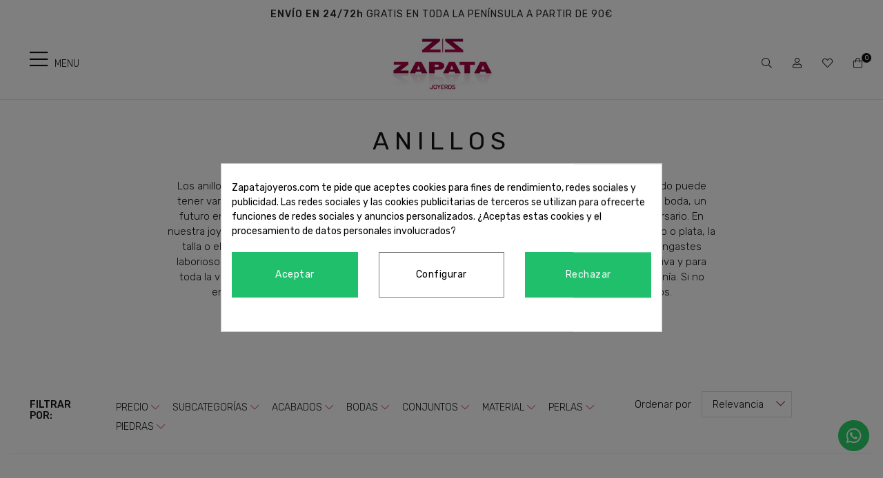

--- FILE ---
content_type: text/html; charset=utf-8
request_url: https://www.zapatajoyeros.com/es/40-anillos
body_size: 32552
content:
<!doctype html>
<html lang="es-ES">

  <head><meta name="cookiesplus-added"><script data-keepinline='true'>let cookiesplusCookieValue=null;if(window.cookiesplus_debug){debugger;}
for(let cookie of document.cookie.split(';')){let[cookieName,value]=cookie.trim().split('=');if(cookieName==='cookiesplus'){cookiesplusCookieValue=decodeURIComponent(value);}}
if(cookiesplusCookieValue===null){console.log('%ccookiesplus cookie doesn\'t exist','background: red; color: white');throw new Error('cookiesplus cookie not found');}
try{cookiesplusCookieValue=JSON.parse(cookiesplusCookieValue);}catch(e){console.error('Failed to parse cookiesplus cookie value',e);throw new Error('Invalid cookiesplus cookie value');}
const defaultConsents={'ad_storage':false,'ad_user_data':false,'ad_personalization':false,'analytics_storage':false,'functionality_storage':false,'personalization_storage':false,'security_storage':false,};Object.keys(defaultConsents).forEach(function(key){window[key]=false;});if(cookiesplusCookieValue&&cookiesplusCookieValue.consents){const cookiesplusConsents=Object.keys(cookiesplusCookieValue.consents).filter(v=>v.startsWith('cookiesplus-finality'));cookiesplusConsents.forEach(function(key){const consent_type=cookiesplusCookieValue.consent_mode?.[key]?.consent_type;if(typeof cookiesplusCookieValue.consents!=='undefined'&&typeof cookiesplusCookieValue.consents[key]!=='undefined'&&cookiesplusCookieValue.consents[key]==='on'&&consent_type){Object.entries(consent_type).forEach(([innerKey,value])=>{if(value){window[innerKey]=true;}});}});}
window.dataLayer=window.dataLayer||[];function gtag(){dataLayer.push(arguments);}
gtag('consent','default',{'ad_storage':'denied','ad_user_data':'denied','ad_personalization':'denied','analytics_storage':'denied','functionality_storage':'denied','personalization_storage':'denied','security_storage':'denied','wait_for_update':500});gtag('consent','update',{'ad_storage':window.ad_storage?'granted':'denied','ad_user_data':window.ad_user_data?'granted':'denied','ad_personalization':window.ad_personalization?'granted':'denied','analytics_storage':window.analytics_storage?'granted':'denied','functionality_storage':window.functionality_storage?'granted':'denied','personalization_storage':window.personalization_storage?'granted':'denied','security_storage':window.security_storage?'granted':'denied',});if(cookiesplusCookieValue.consent_mode){if(cookiesplusCookieValue.consent_mode['url_passthrough']!==undefined){gtag('set','url_passthrough',cookiesplusCookieValue.consent_mode['url_passthrough']);}
if(cookiesplusCookieValue.consent_mode['ads_data_redaction']!==undefined){gtag('set','ads_data_redaction',cookiesplusCookieValue.consent_mode['ads_data_redaction']);}}</script>
    
    <link rel="stylesheet" href="/themes/Beshop/assets/css/bootstrap.min.css">
  <link rel="stylesheet" href="https://www.zapatajoyeros.com/themes/Beshop/assets/cache/theme-61b579381.css" type="text/css">
      <style>
.header-top{
      background: #ffffff;
  }
body {
    margin: 0 !important;
    padding: 0 !important;
          font-family: Rubik, sans-serif;
              color: #111111;
              font-size: 15px;
    }
h1,h2,h3,h4,h5,h6{
      font-family: Rubik, sans-serif;
        color: #111111;
  }
a{
        color: #111111;
  }
.beshop_title{
      font-size: 15px;
  }
.container{
    max-width: 100%;
  }
.menu_mobile .menu_bar{
      background: #ffffff !important;
        animation: MobileBarAnimation 0.3s ease-in-out;
  }
.product-miniature .product-name{
        font-family: Rubik, sans-serif;
            color: #151515;
            font-size: 14px;
            font-weight: 400;
    }
.product-miniature .product-description-short{
        font-family: Rubik, sans-serif;
                }
.product-miniature .product-price-and-shipping .price{
        font-family: Rubik, sans-serif;
            color: #c30040;
            font-size: 15px;
            font-weight: 400;
    }
.product-miniature .product-list-actions .add-to-cart{
        font-family: Rubik, sans-serif;
            color: #111111;
            font-size: 16px;
            font-weight: 400;
            background: #ffffff;
    }
#product .product-information .product-name{
        font-family: Rubik, sans-serif;
            color: #252525;
            font-size: 20px;
            font-weight: 400;
    }
#product .product-price .price{
        font-family: Rubik, sans-serif;
            color: #c30040;
            font-size: 20px;
            font-weight: 400;
    }

</style>

    
    
      s
  <meta charset="utf-8">


  <meta http-equiv="x-ua-compatible" content="ie=edge">



  <title>Anillos de Oro y Plata | Joyería en Barcelona | Zapata Joyeros</title>
  <meta name="description" content="Zapata Joyeros con joyerías en Barcelona dispone de gran variedad de anillos en oro y en plata, alianzas y solitarios, fabricación propia de alianzas de boda, anillos con diamantes, zafiros, esmeraldas, rubies y piedras semipreciosas.">
  <meta name="keywords" content="Anillos de compromiso, anillos, alianzas de boda, alianzas, solitarios, Zapata, Zapata Joyeros, Zapata Barcelona, anillos de compromiso Barcelona, Alianzas de boda en Barcelona, anillos con diamantes, anillos de oro">
        <link rel="canonical" href="https://www.zapatajoyeros.com/es/40-anillos">
    <meta name="facebook-domain-verification" content="dbkvq164ynzgm8q438i09eu2aql2vm" />

  


        <link rel="alternate" href="https://www.zapatajoyeros.com/es/40-anillos" hreflang="es">
      <link rel="alternate" href="https://www.zapatajoyeros.com/ca/40-anells" hreflang="ca-es">
      <link rel="alternate" href="https://www.zapatajoyeros.com/en/40-rings" hreflang="en-US">
  


  <meta name="viewport" content="width=device-width, initial-scale=1">



<link rel="icon" type="image/x-icon" href="https://www.zapatajoyeros.com/favicon.ico">
<link rel="shortcut icon" type="image/x-icon" href="https://www.zapatajoyeros.com/favicon.ico">
            <link rel="icon" type="image/png" sizes="16x16" href="/modules/beshop_themeeditor/img/responsive-icons/BESHOP_THEMEEDITOR_RI_16.png">
                <link rel="icon" type="image/png" sizes="32x32" href="/modules/beshop_themeeditor/img/responsive-icons/BESHOP_THEMEEDITOR_RI_32.png">
                <link rel="icon" type="image/png" sizes="150x150" href="/modules/beshop_themeeditor/img/responsive-icons/BESHOP_THEMEEDITOR_RI_150.png">
                <link rel="icon" type="image/png" sizes="180x180" href="/modules/beshop_themeeditor/img/responsive-icons/BESHOP_THEMEEDITOR_RI_180.png">
                <link rel="icon" type="image/png" sizes="192x192" href="/modules/beshop_themeeditor/img/responsive-icons/BESHOP_THEMEEDITOR_RI_192.png">
                <link rel="icon" type="image/png" sizes="512x512" href="/modules/beshop_themeeditor/img/responsive-icons/BESHOP_THEMEEDITOR_RI_512.png">
        <link rel="stylesheet" href="https://fonts.googleapis.com/icon?family=Material+Icons">



  

  <script type="text/javascript">
        var C_P_CMS_PAGE = 0;
        var C_P_CONSENT_DOWNLOAD = "https:\/\/www.zapatajoyeros.com\/es\/module\/cookiesplus\/front";
        var C_P_COOKIE_CONFIG = {"1":{"cookies":[{"name":"cookiesplus"},{"name":"PHP_SESSID"},{"name":"PrestaShop-#"}]},"3":{"cookies":[{"name":"_ga"},{"name":"_ga_#"}],"consent_type":{"analytics_storage":"true"},"firingEvent":""},"4":{"cookies":[{"name":"_fbp"}],"consent_type":{"ad_storage":"true","ad_user_data":"true","ad_personalization":"true"},"firingEvent":""}};
        var C_P_COOKIE_VALUE = "{}";
        var C_P_DATE = "2026-01-16 15:14:04";
        var C_P_DISPLAY_AGAIN = 0;
        var C_P_DOMAIN = ".zapatajoyeros.com";
        var C_P_EXPIRY = 365;
        var C_P_FINALITIES_COUNT = 3;
        var C_P_NOT_AVAILABLE_OUTSIDE_EU = 1;
        var C_P_OVERLAY = "1";
        var C_P_OVERLAY_OPACITY = "0.5";
        var C_P_REFRESH = 0;
        var PS_COOKIE_SAMESITE = "Lax";
        var PS_COOKIE_SECURE = 1;
        var beshop_checkout_front_controller = "https:\/\/www.zapatajoyeros.com\/es\/module\/beshop_checkout\/checkout";
        var beshop_filters_front_controller = "https:\/\/www.zapatajoyeros.com\/es\/module\/beshop_filters\/front";
        var beshop_searchbar_frontController = "https:\/\/www.zapatajoyeros.com\/es\/module\/beshop_searchbar\/front";
        var beshopwishlist_controller_url = "https:\/\/www.zapatajoyeros.com\/wishlist";
        var checkout_prevent_url = "https:\/\/www.zapatajoyeros.com\/es\/pedido";
        var prestashop = {"cart":{"products":[],"totals":{"total":{"type":"total","label":"Total","amount":0,"value":"0,00\u00a0\u20ac"},"total_including_tax":{"type":"total","label":"Total (impuestos incl.)","amount":0,"value":"0,00\u00a0\u20ac"},"total_excluding_tax":{"type":"total","label":"Total (impuestos excl.)","amount":0,"value":"0,00\u00a0\u20ac"}},"subtotals":{"products":{"type":"products","label":"Subtotal","amount":0,"value":"0,00\u00a0\u20ac"},"discounts":null,"shipping":{"type":"shipping","label":"Transporte","amount":0,"value":"Gratis"},"tax":null},"products_count":0,"summary_string":"0 art\u00edculos","vouchers":{"allowed":1,"added":[]},"discounts":[],"minimalPurchase":0,"minimalPurchaseRequired":""},"currency":{"name":"Euro","iso_code":"EUR","iso_code_num":"978","sign":"\u20ac"},"customer":{"lastname":null,"firstname":null,"email":null,"birthday":null,"newsletter":null,"newsletter_date_add":null,"optin":null,"website":null,"company":null,"siret":null,"ape":null,"is_logged":false,"gender":{"type":null,"name":null},"addresses":[]},"language":{"name":"Espa\u00f1ol (Spanish)","iso_code":"es","locale":"es-ES","language_code":"es","is_rtl":"0","date_format_lite":"d\/m\/Y","date_format_full":"d\/m\/Y H:i:s","id":1},"page":{"title":"","canonical":"https:\/\/www.zapatajoyeros.com\/es\/40-anillos","meta":{"title":"Anillos de Oro y Plata | Joyer\u00eda en Barcelona | Zapata Joyeros","description":"Zapata Joyeros con joyer\u00edas en Barcelona dispone de gran variedad de anillos en oro y en plata, alianzas y solitarios, fabricaci\u00f3n propia de alianzas de boda, anillos con diamantes, zafiros, esmeraldas, rubies y piedras semipreciosas.","keywords":"Anillos de compromiso, anillos, alianzas de boda, alianzas, solitarios, Zapata, Zapata Joyeros, Zapata Barcelona, anillos de compromiso Barcelona, Alianzas de boda en Barcelona, anillos con diamantes, anillos de oro","robots":"index"},"page_name":"category","body_classes":{"lang-es":true,"lang-rtl":false,"country-ES":true,"currency-EUR":true,"layout-left-side-column":true,"page-category":true,"tax-display-enabled":true,"category-id-40":true,"category-Anillos":true,"category-id-parent-77":true,"category-depth-level-3":true},"admin_notifications":[]},"shop":{"name":"Zapata","logo":"\/img\/zapata-logo-1603710649.jpg","stores_icon":"\/img\/logo_stores.png","favicon":"\/img\/favicon.ico"},"urls":{"base_url":"https:\/\/www.zapatajoyeros.com\/","current_url":"https:\/\/www.zapatajoyeros.com\/es\/40-anillos","shop_domain_url":"https:\/\/www.zapatajoyeros.com","img_ps_url":"https:\/\/www.zapatajoyeros.com\/img\/","img_cat_url":"https:\/\/www.zapatajoyeros.com\/img\/c\/","img_lang_url":"https:\/\/www.zapatajoyeros.com\/img\/l\/","img_prod_url":"https:\/\/www.zapatajoyeros.com\/img\/p\/","img_manu_url":"https:\/\/www.zapatajoyeros.com\/img\/m\/","img_sup_url":"https:\/\/www.zapatajoyeros.com\/img\/su\/","img_ship_url":"https:\/\/www.zapatajoyeros.com\/img\/s\/","img_store_url":"https:\/\/www.zapatajoyeros.com\/img\/st\/","img_col_url":"https:\/\/www.zapatajoyeros.com\/img\/co\/","img_url":"https:\/\/www.zapatajoyeros.com\/themes\/Beshop\/assets\/img\/","css_url":"https:\/\/www.zapatajoyeros.com\/themes\/Beshop\/assets\/css\/","js_url":"https:\/\/www.zapatajoyeros.com\/themes\/Beshop\/assets\/js\/","pic_url":"https:\/\/www.zapatajoyeros.com\/upload\/","pages":{"address":"https:\/\/www.zapatajoyeros.com\/es\/direccion","addresses":"https:\/\/www.zapatajoyeros.com\/es\/direcciones","authentication":"https:\/\/www.zapatajoyeros.com\/es\/iniciar-sesion","cart":"https:\/\/www.zapatajoyeros.com\/es\/carrito","category":"https:\/\/www.zapatajoyeros.com\/es\/index.php?controller=category","cms":"https:\/\/www.zapatajoyeros.com\/es\/index.php?controller=cms","contact":"https:\/\/www.zapatajoyeros.com\/es\/contactenos","discount":"https:\/\/www.zapatajoyeros.com\/es\/descuento","guest_tracking":"https:\/\/www.zapatajoyeros.com\/es\/seguimiento-pedido-invitado","history":"https:\/\/www.zapatajoyeros.com\/es\/historial-compra","identity":"https:\/\/www.zapatajoyeros.com\/es\/datos-personales","index":"https:\/\/www.zapatajoyeros.com\/es\/","my_account":"https:\/\/www.zapatajoyeros.com\/es\/mi-cuenta","order_confirmation":"https:\/\/www.zapatajoyeros.com\/es\/confirmacion-pedido","order_detail":"https:\/\/www.zapatajoyeros.com\/es\/index.php?controller=order-detail","order_follow":"https:\/\/www.zapatajoyeros.com\/es\/seguimiento-pedido","order":"https:\/\/www.zapatajoyeros.com\/es\/pedido","order_return":"https:\/\/www.zapatajoyeros.com\/es\/index.php?controller=order-return","order_slip":"https:\/\/www.zapatajoyeros.com\/es\/facturas-abono","pagenotfound":"https:\/\/www.zapatajoyeros.com\/es\/pagina-no-encontrada","password":"https:\/\/www.zapatajoyeros.com\/es\/recuperar-contrase\u00f1a","pdf_invoice":"https:\/\/www.zapatajoyeros.com\/es\/index.php?controller=pdf-invoice","pdf_order_return":"https:\/\/www.zapatajoyeros.com\/es\/index.php?controller=pdf-order-return","pdf_order_slip":"https:\/\/www.zapatajoyeros.com\/es\/index.php?controller=pdf-order-slip","prices_drop":"https:\/\/www.zapatajoyeros.com\/es\/productos-rebajados","product":"https:\/\/www.zapatajoyeros.com\/es\/index.php?controller=product","search":"https:\/\/www.zapatajoyeros.com\/es\/busqueda","sitemap":"https:\/\/www.zapatajoyeros.com\/es\/mapa del sitio","stores":"https:\/\/www.zapatajoyeros.com\/es\/index.php?controller=stores","supplier":"https:\/\/www.zapatajoyeros.com\/es\/proveedor","register":"https:\/\/www.zapatajoyeros.com\/es\/iniciar-sesion?create_account=1","order_login":"https:\/\/www.zapatajoyeros.com\/es\/pedido?login=1"},"alternative_langs":{"es":"https:\/\/www.zapatajoyeros.com\/es\/40-anillos","ca-es":"https:\/\/www.zapatajoyeros.com\/ca\/40-anells","en-US":"https:\/\/www.zapatajoyeros.com\/en\/40-rings"},"theme_assets":"\/themes\/Beshop\/assets\/","actions":{"logout":"https:\/\/www.zapatajoyeros.com\/es\/?mylogout="},"no_picture_image":{"bySize":{"cart_default":{"url":"https:\/\/www.zapatajoyeros.com\/img\/p\/es-default-cart_default.jpg","width":80,"height":80},"small_default":{"url":"https:\/\/www.zapatajoyeros.com\/img\/p\/es-default-small_default.jpg","width":125,"height":125},"home_default":{"url":"https:\/\/www.zapatajoyeros.com\/img\/p\/es-default-home_default.jpg","width":250,"height":250},"medium_default":{"url":"https:\/\/www.zapatajoyeros.com\/img\/p\/es-default-medium_default.jpg","width":300,"height":300},"large_default":{"url":"https:\/\/www.zapatajoyeros.com\/img\/p\/es-default-large_default.jpg","width":500,"height":500},"ultralarge_default":{"url":"https:\/\/www.zapatajoyeros.com\/img\/p\/es-default-ultralarge_default.jpg","width":1200,"height":1200}},"small":{"url":"https:\/\/www.zapatajoyeros.com\/img\/p\/es-default-cart_default.jpg","width":80,"height":80},"medium":{"url":"https:\/\/www.zapatajoyeros.com\/img\/p\/es-default-medium_default.jpg","width":300,"height":300},"large":{"url":"https:\/\/www.zapatajoyeros.com\/img\/p\/es-default-ultralarge_default.jpg","width":1200,"height":1200},"legend":""}},"configuration":{"display_taxes_label":true,"display_prices_tax_incl":true,"is_catalog":false,"show_prices":true,"opt_in":{"partner":true},"quantity_discount":{"type":"discount","label":"Descuento"},"voucher_enabled":1,"return_enabled":0},"field_required":[],"breadcrumb":{"links":[{"title":"Inicio","url":"https:\/\/www.zapatajoyeros.com\/es\/"},{"title":"Joyer\u00eda","url":"https:\/\/www.zapatajoyeros.com\/es\/77-joyeria"},{"title":"Anillos","url":"https:\/\/www.zapatajoyeros.com\/es\/40-anillos"}],"count":3},"link":{"protocol_link":"https:\/\/","protocol_content":"https:\/\/"},"time":1768572844,"static_token":"a248a5f0513820cbe2cc3d18e9e64d64","token":"f3f40771f0e5ab8ea019e28ea9ff39f1"};
        var productEnquireDir = "\/modules\/productenquiry\/";
      </script>



  <!-- emarketing start -->



<!-- emarketing end --><style>
.header-top{
      background: #ffffff;
  }
body {
    margin: 0 !important;
    padding: 0 !important;
          font-family: Rubik, sans-serif;
              color: #111111;
              font-size: 15px;
    }
h1,h2,h3,h4,h5,h6{
      font-family: Rubik, sans-serif;
        color: #111111;
  }
a{
        color: #111111;
  }
.beshop_title{
      font-size: 15px;
  }
.container{
    max-width: 100%;
  }
.menu_mobile .menu_bar{
      background: #ffffff !important;
        animation: MobileBarAnimation 0.3s ease-in-out;
  }
.product-miniature .product-name{
        font-family: Rubik, sans-serif;
            color: #151515;
            font-size: 14px;
            font-weight: 400;
    }
.product-miniature .product-description-short{
        font-family: Rubik, sans-serif;
                }
.product-miniature .product-price-and-shipping .price{
        font-family: Rubik, sans-serif;
            color: #c30040;
            font-size: 15px;
            font-weight: 400;
    }
.product-miniature .product-list-actions .add-to-cart{
        font-family: Rubik, sans-serif;
            color: #111111;
            font-size: 16px;
            font-weight: 400;
            background: #ffffff;
    }
#product .product-information .product-name{
        font-family: Rubik, sans-serif;
            color: #252525;
            font-size: 20px;
            font-weight: 400;
    }
#product .product-price .price{
        font-family: Rubik, sans-serif;
            color: #c30040;
            font-size: 20px;
            font-weight: 400;
    }

</style>
<style type="text/css">

  .beshop_wishlist_quickadd.added i::before{

    font-weight:900;

  }

  .beshop_wishlist_customlist.added i::before{

    font-weight:900;

  }

</style>



<span class="beshop_wishlist_customer_id" style="display:none">0</span>

<div class="modal fade" id="beshop_wishlist_registerModal" tabindex="-1" role="dialog" aria-labelledby="beshop_wishlist_registerModal" aria-hidden="true">

  <div class="modal-dialog" role="document">

    <div class="modal-content">

      <div class="modal-header">

        <h5 class="modal-title" id="exampleModalLabel">Regístrate para añadir contenido a la lista de deseos.</h5>

        <button type="button" class="close" data-dismiss="modal" aria-label="Close">

          <span aria-hidden="true">&times;</span>

        </button>

      </div>

      <div class="modal-footer">

        <button type="button" class="btn btn-secondary" data-dismiss="modal">Cerrar</button>

        <a href="https://www.zapatajoyeros.com/es/iniciar-sesion"><button type="button" class="btn btn-primary">Ir a la página de registro</button></a>

      </div>

    </div>

  </div>

</div>

<div class="modal fade" id="beshop_wishlist_customWishlistModal" tabindex="-1" role="dialog" aria-labelledby="beshop_wishlist_registerModal" aria-hidden="true">

  <div class="modal-dialog" role="document">

    <div class="modal-content">

      <div class="modal-header">

        <h5 class="modal-title" id="exampleModalLabel">Escoge una lista de deseos para añadir el producto</h5>

        <button type="button" class="close" data-dismiss="modal" aria-label="Close">

          <span aria-hidden="true">&times;</span>

        </button>

      </div>

      <div class="modal-body">

        <div class="beshop_customer_wishlists">

          <h6>Tus listas de deseos</h6>

          <div class="beshop_wishlist_toRemove" style="display:none"></div>

            
            <div class="beshop_wishlist_checked_list_group">

              <input type="checkbox" class="beshop_wishlist_checked_list" id="beshop_wishlist_checked_list_487" name="beshop_wishlist_checked_list_487" value="487">

              <label for="beshop_wishlist_checked_list_487"><span class="checkboxlabelspan"></span><span></span></label>

              <span class="beshop_wishlist_remove_wishlist">×</span>

            </div>

            
            <div class="beshop_wishlist_checked_list_group">

              <input type="checkbox" class="beshop_wishlist_checked_list" id="beshop_wishlist_checked_list_488" name="beshop_wishlist_checked_list_488" value="488">

              <label for="beshop_wishlist_checked_list_488"><span class="checkboxlabelspan"></span><span></span></label>

              <span class="beshop_wishlist_remove_wishlist">×</span>

            </div>

            
            <div class="beshop_wishlist_checked_list_group">

              <input type="checkbox" class="beshop_wishlist_checked_list" id="beshop_wishlist_checked_list_489" name="beshop_wishlist_checked_list_489" value="489">

              <label for="beshop_wishlist_checked_list_489"><span class="checkboxlabelspan"></span><span></span></label>

              <span class="beshop_wishlist_remove_wishlist">×</span>

            </div>

            
            <div class="beshop_wishlist_checked_list_group">

              <input type="checkbox" class="beshop_wishlist_checked_list" id="beshop_wishlist_checked_list_490" name="beshop_wishlist_checked_list_490" value="490">

              <label for="beshop_wishlist_checked_list_490"><span class="checkboxlabelspan"></span><span></span></label>

              <span class="beshop_wishlist_remove_wishlist">×</span>

            </div>

            
            <div class="beshop_wishlist_checked_list_group">

              <input type="checkbox" class="beshop_wishlist_checked_list" id="beshop_wishlist_checked_list_491" name="beshop_wishlist_checked_list_491" value="491">

              <label for="beshop_wishlist_checked_list_491"><span class="checkboxlabelspan"></span><span></span></label>

              <span class="beshop_wishlist_remove_wishlist">×</span>

            </div>

            
            <div class="beshop_wishlist_checked_list_group">

              <input type="checkbox" class="beshop_wishlist_checked_list" id="beshop_wishlist_checked_list_492" name="beshop_wishlist_checked_list_492" value="492">

              <label for="beshop_wishlist_checked_list_492"><span class="checkboxlabelspan"></span><span></span></label>

              <span class="beshop_wishlist_remove_wishlist">×</span>

            </div>

            
            <div class="beshop_wishlist_checked_list_group">

              <input type="checkbox" class="beshop_wishlist_checked_list" id="beshop_wishlist_checked_list_493" name="beshop_wishlist_checked_list_493" value="493">

              <label for="beshop_wishlist_checked_list_493"><span class="checkboxlabelspan"></span><span></span></label>

              <span class="beshop_wishlist_remove_wishlist">×</span>

            </div>

            
            <div class="beshop_wishlist_checked_list_group">

              <input type="checkbox" class="beshop_wishlist_checked_list" id="beshop_wishlist_checked_list_494" name="beshop_wishlist_checked_list_494" value="494">

              <label for="beshop_wishlist_checked_list_494"><span class="checkboxlabelspan"></span><span></span></label>

              <span class="beshop_wishlist_remove_wishlist">×</span>

            </div>

            
            <div class="beshop_wishlist_checked_list_group">

              <input type="checkbox" class="beshop_wishlist_checked_list" id="beshop_wishlist_checked_list_495" name="beshop_wishlist_checked_list_495" value="495">

              <label for="beshop_wishlist_checked_list_495"><span class="checkboxlabelspan"></span><span></span></label>

              <span class="beshop_wishlist_remove_wishlist">×</span>

            </div>

            
            <div class="beshop_wishlist_checked_list_group">

              <input type="checkbox" class="beshop_wishlist_checked_list" id="beshop_wishlist_checked_list_496" name="beshop_wishlist_checked_list_496" value="496">

              <label for="beshop_wishlist_checked_list_496"><span class="checkboxlabelspan"></span><span></span></label>

              <span class="beshop_wishlist_remove_wishlist">×</span>

            </div>

            
            <div class="beshop_wishlist_checked_list_group">

              <input type="checkbox" class="beshop_wishlist_checked_list" id="beshop_wishlist_checked_list_497" name="beshop_wishlist_checked_list_497" value="497">

              <label for="beshop_wishlist_checked_list_497"><span class="checkboxlabelspan"></span><span></span></label>

              <span class="beshop_wishlist_remove_wishlist">×</span>

            </div>

            
            <div class="beshop_wishlist_checked_list_group">

              <input type="checkbox" class="beshop_wishlist_checked_list" id="beshop_wishlist_checked_list_498" name="beshop_wishlist_checked_list_498" value="498">

              <label for="beshop_wishlist_checked_list_498"><span class="checkboxlabelspan"></span><span></span></label>

              <span class="beshop_wishlist_remove_wishlist">×</span>

            </div>

            
            <div class="beshop_wishlist_checked_list_group">

              <input type="checkbox" class="beshop_wishlist_checked_list" id="beshop_wishlist_checked_list_499" name="beshop_wishlist_checked_list_499" value="499">

              <label for="beshop_wishlist_checked_list_499"><span class="checkboxlabelspan"></span><span></span></label>

              <span class="beshop_wishlist_remove_wishlist">×</span>

            </div>

            
            <div class="beshop_wishlist_checked_list_group">

              <input type="checkbox" class="beshop_wishlist_checked_list" id="beshop_wishlist_checked_list_500" name="beshop_wishlist_checked_list_500" value="500">

              <label for="beshop_wishlist_checked_list_500"><span class="checkboxlabelspan"></span><span></span></label>

              <span class="beshop_wishlist_remove_wishlist">×</span>

            </div>

            
            <div class="beshop_wishlist_checked_list_group">

              <input type="checkbox" class="beshop_wishlist_checked_list" id="beshop_wishlist_checked_list_501" name="beshop_wishlist_checked_list_501" value="501">

              <label for="beshop_wishlist_checked_list_501"><span class="checkboxlabelspan"></span><span></span></label>

              <span class="beshop_wishlist_remove_wishlist">×</span>

            </div>

            
            <div class="beshop_wishlist_checked_list_group">

              <input type="checkbox" class="beshop_wishlist_checked_list" id="beshop_wishlist_checked_list_502" name="beshop_wishlist_checked_list_502" value="502">

              <label for="beshop_wishlist_checked_list_502"><span class="checkboxlabelspan"></span><span></span></label>

              <span class="beshop_wishlist_remove_wishlist">×</span>

            </div>

            
            <div class="beshop_wishlist_checked_list_group">

              <input type="checkbox" class="beshop_wishlist_checked_list" id="beshop_wishlist_checked_list_503" name="beshop_wishlist_checked_list_503" value="503">

              <label for="beshop_wishlist_checked_list_503"><span class="checkboxlabelspan"></span><span></span></label>

              <span class="beshop_wishlist_remove_wishlist">×</span>

            </div>

            
            <div class="beshop_wishlist_checked_list_group">

              <input type="checkbox" class="beshop_wishlist_checked_list" id="beshop_wishlist_checked_list_504" name="beshop_wishlist_checked_list_504" value="504">

              <label for="beshop_wishlist_checked_list_504"><span class="checkboxlabelspan"></span><span></span></label>

              <span class="beshop_wishlist_remove_wishlist">×</span>

            </div>

            
            <div class="beshop_wishlist_checked_list_group">

              <input type="checkbox" class="beshop_wishlist_checked_list" id="beshop_wishlist_checked_list_505" name="beshop_wishlist_checked_list_505" value="505">

              <label for="beshop_wishlist_checked_list_505"><span class="checkboxlabelspan"></span><span></span></label>

              <span class="beshop_wishlist_remove_wishlist">×</span>

            </div>

            
            <div class="beshop_wishlist_checked_list_group">

              <input type="checkbox" class="beshop_wishlist_checked_list" id="beshop_wishlist_checked_list_506" name="beshop_wishlist_checked_list_506" value="506">

              <label for="beshop_wishlist_checked_list_506"><span class="checkboxlabelspan"></span><span></span></label>

              <span class="beshop_wishlist_remove_wishlist">×</span>

            </div>

            
            <div class="beshop_wishlist_checked_list_group">

              <input type="checkbox" class="beshop_wishlist_checked_list" id="beshop_wishlist_checked_list_507" name="beshop_wishlist_checked_list_507" value="507">

              <label for="beshop_wishlist_checked_list_507"><span class="checkboxlabelspan"></span><span></span></label>

              <span class="beshop_wishlist_remove_wishlist">×</span>

            </div>

            
            <div class="beshop_wishlist_checked_list_group">

              <input type="checkbox" class="beshop_wishlist_checked_list" id="beshop_wishlist_checked_list_508" name="beshop_wishlist_checked_list_508" value="508">

              <label for="beshop_wishlist_checked_list_508"><span class="checkboxlabelspan"></span><span></span></label>

              <span class="beshop_wishlist_remove_wishlist">×</span>

            </div>

            
            <div class="beshop_wishlist_checked_list_group">

              <input type="checkbox" class="beshop_wishlist_checked_list" id="beshop_wishlist_checked_list_509" name="beshop_wishlist_checked_list_509" value="509">

              <label for="beshop_wishlist_checked_list_509"><span class="checkboxlabelspan"></span><span></span></label>

              <span class="beshop_wishlist_remove_wishlist">×</span>

            </div>

            
            <div class="beshop_wishlist_checked_list_group">

              <input type="checkbox" class="beshop_wishlist_checked_list" id="beshop_wishlist_checked_list_510" name="beshop_wishlist_checked_list_510" value="510">

              <label for="beshop_wishlist_checked_list_510"><span class="checkboxlabelspan"></span><span></span></label>

              <span class="beshop_wishlist_remove_wishlist">×</span>

            </div>

            
            <div class="beshop_wishlist_checked_list_group">

              <input type="checkbox" class="beshop_wishlist_checked_list" id="beshop_wishlist_checked_list_511" name="beshop_wishlist_checked_list_511" value="511">

              <label for="beshop_wishlist_checked_list_511"><span class="checkboxlabelspan"></span><span></span></label>

              <span class="beshop_wishlist_remove_wishlist">×</span>

            </div>

            
            <div class="beshop_wishlist_checked_list_group">

              <input type="checkbox" class="beshop_wishlist_checked_list" id="beshop_wishlist_checked_list_512" name="beshop_wishlist_checked_list_512" value="512">

              <label for="beshop_wishlist_checked_list_512"><span class="checkboxlabelspan"></span><span></span></label>

              <span class="beshop_wishlist_remove_wishlist">×</span>

            </div>

            
            <div class="beshop_wishlist_checked_list_group">

              <input type="checkbox" class="beshop_wishlist_checked_list" id="beshop_wishlist_checked_list_513" name="beshop_wishlist_checked_list_513" value="513">

              <label for="beshop_wishlist_checked_list_513"><span class="checkboxlabelspan"></span><span></span></label>

              <span class="beshop_wishlist_remove_wishlist">×</span>

            </div>

            
            <div class="beshop_wishlist_checked_list_group">

              <input type="checkbox" class="beshop_wishlist_checked_list" id="beshop_wishlist_checked_list_515" name="beshop_wishlist_checked_list_515" value="515">

              <label for="beshop_wishlist_checked_list_515"><span class="checkboxlabelspan"></span><span></span></label>

              <span class="beshop_wishlist_remove_wishlist">×</span>

            </div>

            
            <div class="beshop_wishlist_checked_list_group">

              <input type="checkbox" class="beshop_wishlist_checked_list" id="beshop_wishlist_checked_list_516" name="beshop_wishlist_checked_list_516" value="516">

              <label for="beshop_wishlist_checked_list_516"><span class="checkboxlabelspan"></span><span></span></label>

              <span class="beshop_wishlist_remove_wishlist">×</span>

            </div>

            
            <div class="beshop_wishlist_checked_list_group">

              <input type="checkbox" class="beshop_wishlist_checked_list" id="beshop_wishlist_checked_list_517" name="beshop_wishlist_checked_list_517" value="517">

              <label for="beshop_wishlist_checked_list_517"><span class="checkboxlabelspan"></span><span></span></label>

              <span class="beshop_wishlist_remove_wishlist">×</span>

            </div>

            
            <div class="beshop_wishlist_checked_list_group">

              <input type="checkbox" class="beshop_wishlist_checked_list" id="beshop_wishlist_checked_list_518" name="beshop_wishlist_checked_list_518" value="518">

              <label for="beshop_wishlist_checked_list_518"><span class="checkboxlabelspan"></span><span></span></label>

              <span class="beshop_wishlist_remove_wishlist">×</span>

            </div>

            
            <div class="beshop_wishlist_checked_list_group">

              <input type="checkbox" class="beshop_wishlist_checked_list" id="beshop_wishlist_checked_list_519" name="beshop_wishlist_checked_list_519" value="519">

              <label for="beshop_wishlist_checked_list_519"><span class="checkboxlabelspan"></span><span></span></label>

              <span class="beshop_wishlist_remove_wishlist">×</span>

            </div>

            
            <div class="beshop_wishlist_checked_list_group">

              <input type="checkbox" class="beshop_wishlist_checked_list" id="beshop_wishlist_checked_list_520" name="beshop_wishlist_checked_list_520" value="520">

              <label for="beshop_wishlist_checked_list_520"><span class="checkboxlabelspan"></span><span></span></label>

              <span class="beshop_wishlist_remove_wishlist">×</span>

            </div>

            
            <div class="beshop_wishlist_checked_list_group">

              <input type="checkbox" class="beshop_wishlist_checked_list" id="beshop_wishlist_checked_list_521" name="beshop_wishlist_checked_list_521" value="521">

              <label for="beshop_wishlist_checked_list_521"><span class="checkboxlabelspan"></span><span></span></label>

              <span class="beshop_wishlist_remove_wishlist">×</span>

            </div>

            
            <div class="beshop_wishlist_checked_list_group">

              <input type="checkbox" class="beshop_wishlist_checked_list" id="beshop_wishlist_checked_list_522" name="beshop_wishlist_checked_list_522" value="522">

              <label for="beshop_wishlist_checked_list_522"><span class="checkboxlabelspan"></span><span></span></label>

              <span class="beshop_wishlist_remove_wishlist">×</span>

            </div>

            
            <div class="beshop_wishlist_checked_list_group">

              <input type="checkbox" class="beshop_wishlist_checked_list" id="beshop_wishlist_checked_list_523" name="beshop_wishlist_checked_list_523" value="523">

              <label for="beshop_wishlist_checked_list_523"><span class="checkboxlabelspan"></span><span></span></label>

              <span class="beshop_wishlist_remove_wishlist">×</span>

            </div>

            
            <div class="beshop_wishlist_checked_list_group">

              <input type="checkbox" class="beshop_wishlist_checked_list" id="beshop_wishlist_checked_list_524" name="beshop_wishlist_checked_list_524" value="524">

              <label for="beshop_wishlist_checked_list_524"><span class="checkboxlabelspan"></span><span></span></label>

              <span class="beshop_wishlist_remove_wishlist">×</span>

            </div>

            
            <div class="beshop_wishlist_checked_list_group">

              <input type="checkbox" class="beshop_wishlist_checked_list" id="beshop_wishlist_checked_list_525" name="beshop_wishlist_checked_list_525" value="525">

              <label for="beshop_wishlist_checked_list_525"><span class="checkboxlabelspan"></span><span></span></label>

              <span class="beshop_wishlist_remove_wishlist">×</span>

            </div>

            
            <div class="beshop_wishlist_checked_list_group">

              <input type="checkbox" class="beshop_wishlist_checked_list" id="beshop_wishlist_checked_list_526" name="beshop_wishlist_checked_list_526" value="526">

              <label for="beshop_wishlist_checked_list_526"><span class="checkboxlabelspan"></span><span></span></label>

              <span class="beshop_wishlist_remove_wishlist">×</span>

            </div>

            
            <div class="beshop_wishlist_checked_list_group">

              <input type="checkbox" class="beshop_wishlist_checked_list" id="beshop_wishlist_checked_list_527" name="beshop_wishlist_checked_list_527" value="527">

              <label for="beshop_wishlist_checked_list_527"><span class="checkboxlabelspan"></span><span></span></label>

              <span class="beshop_wishlist_remove_wishlist">×</span>

            </div>

            
            <div class="beshop_wishlist_checked_list_group">

              <input type="checkbox" class="beshop_wishlist_checked_list" id="beshop_wishlist_checked_list_528" name="beshop_wishlist_checked_list_528" value="528">

              <label for="beshop_wishlist_checked_list_528"><span class="checkboxlabelspan"></span><span></span></label>

              <span class="beshop_wishlist_remove_wishlist">×</span>

            </div>

            
            <div class="beshop_wishlist_checked_list_group">

              <input type="checkbox" class="beshop_wishlist_checked_list" id="beshop_wishlist_checked_list_529" name="beshop_wishlist_checked_list_529" value="529">

              <label for="beshop_wishlist_checked_list_529"><span class="checkboxlabelspan"></span><span></span></label>

              <span class="beshop_wishlist_remove_wishlist">×</span>

            </div>

            
            <div class="beshop_wishlist_checked_list_group">

              <input type="checkbox" class="beshop_wishlist_checked_list" id="beshop_wishlist_checked_list_530" name="beshop_wishlist_checked_list_530" value="530">

              <label for="beshop_wishlist_checked_list_530"><span class="checkboxlabelspan"></span><span></span></label>

              <span class="beshop_wishlist_remove_wishlist">×</span>

            </div>

            
            <div class="beshop_wishlist_checked_list_group">

              <input type="checkbox" class="beshop_wishlist_checked_list" id="beshop_wishlist_checked_list_531" name="beshop_wishlist_checked_list_531" value="531">

              <label for="beshop_wishlist_checked_list_531"><span class="checkboxlabelspan"></span><span></span></label>

              <span class="beshop_wishlist_remove_wishlist">×</span>

            </div>

            
            <div class="beshop_wishlist_checked_list_group">

              <input type="checkbox" class="beshop_wishlist_checked_list" id="beshop_wishlist_checked_list_532" name="beshop_wishlist_checked_list_532" value="532">

              <label for="beshop_wishlist_checked_list_532"><span class="checkboxlabelspan"></span><span></span></label>

              <span class="beshop_wishlist_remove_wishlist">×</span>

            </div>

            
            <div class="beshop_wishlist_checked_list_group">

              <input type="checkbox" class="beshop_wishlist_checked_list" id="beshop_wishlist_checked_list_533" name="beshop_wishlist_checked_list_533" value="533">

              <label for="beshop_wishlist_checked_list_533"><span class="checkboxlabelspan"></span><span></span></label>

              <span class="beshop_wishlist_remove_wishlist">×</span>

            </div>

            
            <div class="beshop_wishlist_checked_list_group">

              <input type="checkbox" class="beshop_wishlist_checked_list" id="beshop_wishlist_checked_list_534" name="beshop_wishlist_checked_list_534" value="534">

              <label for="beshop_wishlist_checked_list_534"><span class="checkboxlabelspan"></span><span></span></label>

              <span class="beshop_wishlist_remove_wishlist">×</span>

            </div>

            
            <div class="beshop_wishlist_checked_list_group">

              <input type="checkbox" class="beshop_wishlist_checked_list" id="beshop_wishlist_checked_list_535" name="beshop_wishlist_checked_list_535" value="535">

              <label for="beshop_wishlist_checked_list_535"><span class="checkboxlabelspan"></span><span></span></label>

              <span class="beshop_wishlist_remove_wishlist">×</span>

            </div>

            
            <div class="beshop_wishlist_checked_list_group">

              <input type="checkbox" class="beshop_wishlist_checked_list" id="beshop_wishlist_checked_list_536" name="beshop_wishlist_checked_list_536" value="536">

              <label for="beshop_wishlist_checked_list_536"><span class="checkboxlabelspan"></span><span></span></label>

              <span class="beshop_wishlist_remove_wishlist">×</span>

            </div>

            
        </div>

        <div class="beshop_wishlist_success alert alert-success" style="display:none" role="alert">

          Hecho

        </div>

        <div class="beshop_wishlist_remove_confirm_box alert alert-warning" role="alert" style="display:none">

          <span class="beshop_wishlist_remove_wishlist_confirm">¿Estás seguro que quieres eliminar esta lista?</span>

          <div>

            <button id="beshop_remove_wishlist_confirm_button">Eliminar</button>

            <button id="beshop_remove_wishlist_cancel_button">Cancelar</button>

          </div>

        </div>

        <div class="beshopNewWishlist">

          <div>

            ¿Quieres crear una nueva lista de deseo?

            <div class="beshop_wishlist_noname">

              Por favor, añade un nombre a tu lista de deseos.

            </div>

          </div>

          <input type="text" id="beshop_wishlist_name" value="" placeholder="Nombre de la lista"> <button id="beshop_add_new_wishlist"><span>+</span><div class="beshop_wishlist_loader" style="display:none"></div></button>

          </div>

      </div>

      <div class="modal-footer">

        <button type="button" class="btn btn-secondary" data-dismiss="modal">Cerrar</button>

        <button type="button" class="btn btn-primary beshop_wishlist_add_custom">Añadir</button>

      </div>

    </div>

  </div>

</div>

<!-- Enable Facebook Pixels -->
<script>
var pp_price_precision = 2
facebookpixelinit(20);
function facebookpixelinit(tries) {
    if (typeof fbq == 'undefined') {
        !function(f,b,e,v,n,t,s){if(f.fbq)return;n=f.fbq=function(){n.callMethod?n.callMethod.apply(n,arguments):n.queue.push(arguments)};if(!f._fbq)f._fbq=n;n.push=n;n.loaded=!0;n.version='2.0';n.queue=[];t=b.createElement(e);t.async=!0;t.src=v;s=b.getElementsByTagName(e)[0];s.parentNode.insertBefore(t,s)}(window,document,'script','https://connect.facebook.net/en_US/fbevents.js');
        
                fbq('init', '778273929599337');
        
                
        // Code to avoid multiple pixels call
        // Used to make it compatible with onepagecheckout
        if (typeof window.fbq_pageview == 'undefined') {
            console.log('Header initialized');
            fbq('track', 'PageView');
            window.fbq_pageview = 1;
        }
    } else if (typeof fbq == 'function' && typeof window.fbq_pageview == 'undefined') {
        
                    fbq('init', '778273929599337');
        
                
        fbq('track', 'PageView');
    } else {
        if (tries > 0) {
            setTimeout(function() { facebookpixelinit(tries-1); }, 200);
        } else {
            console.log('Failed to load the Facebook Pixel');
        }
    }
}
</script>

<!-- End Enable Facebook Pixels --><!-- Add To cart Pixel Call -->

<script type="text/javascript">
fctp_addToCart(10);
function fctp_addToCart(max_tries) {
    if (typeof jQuery == 'undefined' || typeof fbq != 'function') {
        setTimeout(function() {fctp_addToCart(max_tries-1)},250);
    } else {
        jQuery(document).ready(function($) {
            var sent = false;
            var values = '';
            
                        
            $(document).on('click mousedown', '.ajax_add_to_cart_button', function(e) {
                pixelCall(getpixelvalueslist($(this)));
            });
            $(document).on('click mousedown', 'button.add-to-cart', function(e) {
                pixelCall(getpixelvalueslist17($(this)));
            });
            
                                                
            // 1.5.X versions
            $("#add_to_cart input").click(function() { 
                pixelCall(getpixelvalue($(this)));
            });
            function pixelCall(values) {
        
                if (sent == false) {
                    fbq('track', 'AddToCart',values);
                    console.log('addToCart Event Registered');
                    sent = true;
                    // Enable again the addToCart event
                    setTimeout(function() { sent = false; }, 1000);
                }
        
            }
            function getpixelvalueslist(object) {
                var iv = id_product_attribute = 0;
                if (typeof productPrice != 'undefined') {
                    iv = productPrice;
                } else {
                    iv = getPriceRecursive(6, object);
                    if (iv === false) {
                        iv = null;
                    }
                }
                productname = getNameRecursive(6, object);
                if (typeof productname === 'undefined' || productname === false) {
                    // Last try only for Product page
                    productname = $("#bigpic").attr('title');
                }
                if (typeof id_product === 'undefined' || id_product === null) {
                    id_product = object.data('idProduct');
                }
                if (typeof id_product === 'undefined' || id_product === null) {
                    id_product = object.closest('article').data('idProduct');
                }
                if (typeof id_product === 'undefined' || id_product === null) {
                    id_product = gup('id_product',object.attr('href'));
                }
                if (typeof id_product === 'undefined' || id_product === null) {
                    id_product = $('.primary_block').find('input[name="id_product"]').val();
                }
                if (typeof id_product === 'undefined' || id_product === null) {
                    id_product = object.closest('form').find('input[name="id_product"]').val();
                }
                if (typeof object.data('idProductAttribute') !== 'undefined') {
                    id_product_attribute = object.data('idProductAttribute');
                }
                values = {
                    content_name : productname,
                    
                                        
                    value: iv,
                    currency: 'EUR',
        
                            content_ids : ['' + id_product + (id_product_attribute > 0 ? '' + id_product_attribute : '')],
                    content_type: 'product',
                            product_catalog_id :  '3895618153790400',
                        
                };
                return values;
            }

            // for 1.7 version
            function getpixelvalueslist17(object) {
                // Navigate untill we find the product container
                if (object.parents('.product-miniature').length > 0) {
                    object = object.parents('.product-miniature').first();
                } else {
                    object = object.parents('.row').first();
                }
                var iv = 0;
                if (typeof productPrice != 'undefined') {
                    iv = productPrice;
                } else {
                    var priceObj = '';
                    if (object.find('.current-price span').length > 0) {
                        priceObj = object.find('.current-price span').first();
                    } else if (object.find('span.product-price').length > 0) {
                        priceObj = object.find('span.product-price').first();
                    } else if (object.find('span.price').length > 0) {
                        priceObj = object.find('span.price').first();
                    }
                    if (priceObj != '') {
                        if (typeof priceObj.attr('content') != 'undefined') {
                            e = priceObj.attr('content');
                            iv = getPriceFromContent(e);
                        } else {
                            iv = priceObj.text().replace(/\D/g,'');
                            iv = (parseFloat(iv)/100).toFixed(pp_price_precision);
                            //iv = iv.slice(0,-2)+'.'+ iv.slice((iv.slice(0,-2).length));
                        }
                    } else {
                        console.log('Could not find the product price, contact the module developer for a customization');
                    }
                }
                if (object.find('[itemprop="name"]').length > 0) {
                    productname = object.find('[itemprop="name"]').text();
                } else if (object.find('.product-title').length > 0) {
                    productname = object.find('.product-title').first().html();
                } else {
                    productname = object.find('h1').first().html();
                }
                id_product = getIdProduct(object);
                values = {
                    content_name : productname,
                    
                                        
                    value: iv,
                    //currency: object.find('meta[itemprop="priceCurrency"]').attr('content'),
                    currency: 'EUR',
        
                            content_ids : [id_product],
                    content_type: 'product',
                            product_catalog_id :  '3895618153790400',
                        
                };
                return values;
            }
            
            function getPriceRecursive(tries, object)
            {
                //console.log(object);
                var res = '';
                if (object.parent().find('[itemprop="price"]').length > 0) {
                    res = object.parent().find('[itemprop="price"]');
                    if (typeof res.attr('content') !== 'undefined') {
                        res = res.attr('content');
                    } else {
                        res = res.text().replace(/\D/g,'');
                        res = res.slice(0,-(pp_price_precision))+'.'+ res.slice((res.slice(0,-(pp_price_precision)).length));
                    }
                } else if (object.parent().find('.price:eq(0)').length > 0) {
                    res = object.parent().find('.price:eq(0)').text().replace(/\D/g,'');
                } else {
                    if (tries > 0) {
                        res = getPriceRecursive(tries-1, object.parent());
                    } else {
                        return false;
                    }
                }
                if (res != '') {
                    return res;
                }
            }
            function getNameRecursive(tries, object)
            {
                var res = '';
                if (object.parent().find('.product-name, itemprop[name]').length > 0) {
                    res = object.parent().find('.product-name, itemprop[name]').first().text().trim();
                } else {
                    if (tries > 0) {
                        res = getNameRecursive(tries-1, object.parent());
                    } else {
                        return false;
                    }
                }
                if (res != '') {
                    return res;
                }
            }
            function getIdProduct(object)
            {
                if (typeof object.data('id_product') !== 'undefined') {
                    //console.log('data');
                    return object.data('id_product');
                } else if (object.find('[name="id_product"]').length > 0) {
                    //console.log('name');
                    return object.find('input[name="id_product"]').first().val();
                } else if (object.find('input#product_page_product_id').length > 0) {
                    //console.log('other');
                    return object.find('input#product_page_product_id').val();
                } else if (object.closest('form').length > 0 && object.closest('form').find('input[name="id_product"]').length > 0) {
                    return object.closest('form').find('input[name="id_product"]').val();
                } else {
                    console.log('Could not find the product ID in the products list, contact the developer to ask for further assistance');
                    return '';
                }
            }
            function getpixelvalue(object) {
                var productname = '';
                var iv = getProductPrice(object);
                if (typeof object.parents('.ajax_block_product').find('.product-name:eq(0)').attr('title') != 'undefined') {
                    productname = object.parents('.ajax_block_product').find('.product-name:eq(0)').attr('title');
                } else if ($("#bigpic").length > 0) {
                    productname = $("#bigpic").attr('title');
                } else if (object.parents('.row').first().find('h1').length > 0) {
                    productname = object.parents('.row').first().find('h1').first().html();
                } else {
                    productname = object.parents('.primary_block').find('h1').first().html();
                    object = object.parents('.primary_block');
                }
                
                                                var id_product = 0;
                if ($("#buy_block").find("input[name=id_product]:eq(0)").length > 0) {
                    id_product = $("#buy_block").find("input[name=id_product]:eq(0)").val()
                } else if ($("#add-to-cart-or-refresh").find("input[name=id_product]:eq(0)").length  > 0) {
                    id_product = $("#add-to-cart-or-refresh").find("input[name=id_product]:eq(0)").val();
                } else {
                    console.log('Could not locate the Product ID: Contact the module developer for assistenace');
                }
                                
                values = {
                    content_name : productname,
                    
                                        
                    value: iv,
                    currency: 'EUR',
          
                                        content_type : 'product',
                content_ids : [id_product],
                                            product_catalog_id :  '3895618153790400',
                        
                };
                return values;
            }
            function getProductPrice(object) {
                var main = '';
                if ($('#main').length > 0) {
                    main = $('#main')
                } else if ($('#center_column').length > 0) {
                    main = $('#center_column');
                }
                if (main != '') {
                    var selectors = ['[itemprop=price]', 'product-price', '#our_price_display', '.pb-right-column', '.product-information'];
                    var l = selectors.length;
                    for (var i = 0; i < l; i++) {
                        if (main.find(selectors[i]).length > 0) {
                            return getPriceFromElement($(selectors[i]));
                        }
                    }
                }
            }
            function getPriceFromElement(e)
            {
                if (typeof e.attr('content') !== 'undefined') {
                    return getPriceFromContent(e.attr('content'));
                } else {
                    iv = e.text().replace(/\D/g,'');
                    return formatPrice(iv);
                }
            }
            function getPriceFromContent(e)
            {
                if (e.indexOf('.') !== -1) {
                    return parseFloat(e).toFixed(pp_price_precision);
                } else {
                    return parseFloat(e);
                }
            }
            function formatPrice(e)
            {
                e = parseFloat(e);
                if (e % Math.pow(10, pp_price_precision) === 0) {
                    return (e / Math.pow(10, pp_price_precision)).toFixed(pp_price_precision);
                } else {
                    return parseFloat(e);
                }
            }
            function gup( name, url ) {
                if (!url) url = location.href;
                name = name.replace(/[\[]/,"\\\[").replace(/[\]]/,"\\\]");
                var regexS = "[\\?&]"+name+"=([^&#]*)";
                var regex = new RegExp( regexS );
                var results = regex.exec( url );
                return results == null ? null : results[1];
            }
            function init_cust_add_to_cart(tries)
            {
                
                if ($('').length > 0 || tries == 0) {
                    $(document).on('click mousedown', '', function() {
                        console.log('Custom Add To Cart clicked');
                        pixelCall(getpixelvalueslist($(this)));
                    });
                
                } else {
                    setTimeout(function() { init_cust_add_to_cart(tries-1) }, 250);
                }
            }
        });
    }
}
</script>

<!-- End Add to cart pixel call -->    <!-- Registration Pixel Call -->
    <script type="text/javascript">
    fctp_addToWishlist(10);
    var fctp_wishlist_act = false;
    function fctp_addToWishlist(max_tries) {
        if (typeof jQuery == 'undefined' || typeof fbq != 'function') {
            setTimeout(function() { fctp_addToWishlist(max_tries-1); },250);
        } else {
            jQuery(document).ready(function() {
                if ($("#wishlist_button").length > 0) {
                    console.log('Has length');
                    $("#wishlist_button").click(function(e) {
                        console.log('click');
                        trackWishlist();
                    });
                }
                if ($("#wishlist_button_nopop").length > 0) {
                    $("#wishlist_button_nopop").click(function(e) {
                        trackWishlist();
                    });
                }
                if ($(".addToWishlist").length > 0) {
                    $(".addToWishlist").click(function(e) {
                        trackWishlist();
                    });
                }
                if ($(".btn-iqitwishlist-add").length > 0) {
                    $(".btn-iqitwishlist-add").click(function(e) {
                        trackWishlist();
                    });
                }
                function trackWishlist() {
                    if (fctp_wishlist_act == false) {
                        fbq('track', 'AddToWishlist', {
                            value: 1,
                            currency: 'EUR',
                        });
                        // Prevent duplicates
                        fctp_wishlist_act = true;
                        setTimeout(function() { fctp_wishlist_act = false; }, 500);
                        
                    }
                }
            });
        }
    }
    </script>
    <!-- End Registration Pixel Call --><!-- Facebook ViewCategory event tracking -->
<script type="text/javascript">
    var content_ids_list = [];
    content_ids_list = ['6017','484','1858','4211','4902',];
</script>

<script type="text/javascript">
var combination = '';
fctp_categoryView(10);
function fctp_categoryView(max_tries) {
    if (typeof jQuery == 'undefined' || typeof fbq != 'function') {
        setTimeout(function() {fctp_categoryView(max_tries-1)},500);
    } else {
        jQuery(document).ready(function() {
            var edata = {
                content_name : 'Anillos',
            };
            edata.value = 1;
            edata.currency = 'EUR';
            if (content_ids_list.length > 0) {
                                    edata.content_type = 'product';
                    edata.content_ids = content_ids_list;
                                        edata.product_catalog_id = '3895618153790400';
                                                
            }
            fbq('trackCustom', 'ViewCategory', edata);
        });
    }
}
</script>

<!-- END Facebook ViewCategory event tracking -->
<!--Module: ybc_instagram -->
<script type="text/javascript">
    const YBC_INS_FEED_TYPE = 'api';
    const YBC_INS_HASHTAG_KEY = "";
    const YBC_INS_HASHTAG_EXPIRED = 1;
    var ybcInsTransHashtagGood = "¡Se ve bien! Hashtag está funcionando";
    var ybcInsTransHashtagNotWork = "Hashtag no funciona, por favor corrija hashtag";
    var ybcInsTransNext = "Siguiente";
    var ybcInsTransBack = "Regresó";
    var ybcInsTransLikes = "&quot;Poner me gusta&quot;";
    var ybcInsTransComments = "Comentarios";
    var ybcInsTransClickVideo = "Haga clic aquí para abrir este vídeo en Instagram";
    var ybcInsTransClickImage = "Haga clic aquí para abrir esta foto en Instagram";
    var ybcInsTransInstagram = "Instagram";
    var ybcInsTransMorePhoto = "Más fotos";
        YBC_INS_ENABLE_SIDEBAR = 1;
        YBC_INS_ENABLE_POPUP_SLIDER = 1;
        YBC_INS_DISPLAY_COMMENT = 1;
        YBC_INS_SLIDER_HOOK = 'custom';
        YBC_INS_GALLERY_DISPLAY_TYPE = 'grid';
        YBC_INS_GALLERY_LAZY = 1;
        YBC_INS_GALLERY_DISPLAY_FULL_WIDTH = 0;
        YBC_INS_GALLERY_LOADMORE_TYPE = 'button';
        YBC_INS_POPP_PER_ROW_DESKTOP = 4;
        YBC_INS_POPP_PER_ROW_TABLET = 4;
        YBC_INS_POPP_PER_ROW_MOBILE = 1;
        YBC_INS_POPP_ITEM_SPACING = 5;
        YBC_INS_POPP_HOOK_TO = 'footer_product';
        YBC_INS_POPP_DISPLAY_TYPE = 'carousel';
        YBC_INS_POPP_AUTOPLAY_CAROUSEL = 1;
        YBC_INS_POPP_CAROUSEL_SPEED = 2000;
        YBC_INS_POPP_LAZY = 1;
        YBC_INS_POPP_LOADMORE_TYPE = 'button';
        YBC_INS_POPP_ENABLED = 1;
        YBC_INS_TAG_PER_ROW_DESKTOP = 4;
        YBC_INS_TAG_PER_ROW_TABLET = 4;
        YBC_INS_TAG_PER_ROW_MOBILE = 1;
        YBC_INS_TAG_ITEM_SPACING = 5;
        YBC_INS_TAG_DISPLAY_TYPE = 'grid';
        YBC_INS_TAG_LAZY = 1;
        YBC_INS_TAG_DISPLAY_FULL_WIDTH = 0;
        YBC_INS_TAG_LOADMORE_TYPE = 'button';
        YBC_INS_DISPLAY_NAME = 'zapatajoyeros';
        YBC_INS_URL = '';
        YBC_INS_FOLLOWING_BUTTON = 'Síguenos en Instagram';
        YBC_INS_GRAB_IT_BUTTON_PHOTO = 'Ver foto';
        YBC_INS_GALLERY_ITEM_SPACING = 5;
        YBC_INS_GALLERY_PER_ROW_DESKTOP = 4;
        YBC_INS_GALLERY_PER_ROW_TABLET = 4;
        YBC_INS_GALLERY_PER_ROW_MOBILE = 1;
        YBC_INS_DISPLAY_LIKE_COUNT = 1;
        YBC_INS_DISPLAY_COMMENT_COUNT = 1;
        YBC_INS_DISPLAY_DESCRIPTION = 1;
        YBC_INS_DISPLAY_SHOPNOW = 1;
        YBC_INS_GALLERY_NUMBER = 0;
        YBC_INS_GALLERY_LOADMORE = 1;
        YBC_INS_URL_AJAX = "/?fc=module&module=ybc_instagram&controller=next";    YBC_INS_COMMENT_AJAX = "https://www.zapatajoyeros.com/es/module/ybc_instagram/comment";    var ybc_ins_text_loading = "Cargando comentarios";
</script>

<!--/Module: ybc_instagram -->  <script async src="https://www.googletagmanager.com/gtag/js?id=G-1LLHHWJMHQ"></script>
  <script>
    window.dataLayer = window.dataLayer || [];
    function gtag(){dataLayer.push(arguments);}
    gtag('js', new Date());
    gtag(
      'config',
      'G-1LLHHWJMHQ',
      {
        'debug_mode':false
                              }
    );
  </script>

 <script type="text/javascript">
          document.addEventListener('DOMContentLoaded', function() {
        $('article[data-id-product="4926"] a.quick-view').on(
                "click",
                function() {
                    gtag("event", "select_item", {"send_to":"G-1LLHHWJMHQ","items":{"item_id":4926,"item_name":"PENDIENTES ORO PERLAS Y DIAMANTES","quantity":1,"price":3633.7,"currency":"EUR","index":0,"item_brand":"","item_category":"inicio","item_list_id":"category","item_variant":""}})
                });$('article[data-id-product="1260"] a.quick-view').on(
                "click",
                function() {
                    gtag("event", "select_item", {"send_to":"G-1LLHHWJMHQ","items":{"item_id":1260,"item_name":"COLGANTE ORO","quantity":1,"price":120.5,"currency":"EUR","index":1,"item_brand":"","item_category":"inicio","item_list_id":"category","item_variant":""}})
                });$('article[data-id-product="3910"] a.quick-view').on(
                "click",
                function() {
                    gtag("event", "select_item", {"send_to":"G-1LLHHWJMHQ","items":{"item_id":3910,"item_name":"COLGANTE ORO STICK HOCKEY","quantity":1,"price":497,"currency":"EUR","index":2,"item_brand":"","item_category":"inicio","item_list_id":"category","item_variant":""}})
                });$('article[data-id-product="3676"] a.quick-view').on(
                "click",
                function() {
                    gtag("event", "select_item", {"send_to":"G-1LLHHWJMHQ","items":{"item_id":3676,"item_name":"COLGANTE ROSTRO ORIENTAL CON PIEDRAS PRECIOSAS","quantity":1,"price":2138.4,"currency":"EUR","index":3,"item_brand":"","item_category":"inicio","item_list_id":"category","item_variant":""}})
                });$('article[data-id-product="2890"] a.quick-view').on(
                "click",
                function() {
                    gtag("event", "select_item", {"send_to":"G-1LLHHWJMHQ","items":{"item_id":2890,"item_name":"CADENA COLGANTE CARRERA & CARRERA LEONES RELIEVE","quantity":1,"price":3995.7,"currency":"EUR","index":4,"item_brand":"150","item_category":"inicio","item_list_id":"category","item_variant":""}})
                });$('article[data-id-product="4059"] a.quick-view').on(
                "click",
                function() {
                    gtag("event", "select_item", {"send_to":"G-1LLHHWJMHQ","items":{"item_id":4059,"item_name":"COLGANTE ORO","quantity":1,"price":1091.5,"currency":"EUR","index":5,"item_brand":"","item_category":"inicio","item_list_id":"category","item_variant":""}})
                });$('article[data-id-product="3595"] a.quick-view').on(
                "click",
                function() {
                    gtag("event", "select_item", {"send_to":"G-1LLHHWJMHQ","items":{"item_id":3595,"item_name":"COLGANTE CABALLO COLECCIÓN ECUESTRE ORO AMARILLO","quantity":1,"price":6027.8,"currency":"EUR","index":6,"item_brand":"150","item_category":"inicio","item_list_id":"category","item_variant":""}})
                });$('article[data-id-product="2833"] a.quick-view').on(
                "click",
                function() {
                    gtag("event", "select_item", {"send_to":"G-1LLHHWJMHQ","items":{"item_id":2833,"item_name":"BAILE DE MARIPOSAS CON RODOLITA ORO BLANCO","quantity":1,"price":3090.8,"currency":"EUR","index":7,"item_brand":"150","item_category":"inicio","item_list_id":"category","item_variant":""}})
                });
      });
    </script>
<style>div#cookiesplus-modal,#cookiesplus-modal>div,#cookiesplus-modal p{background-color:#fff !important}#cookiesplus-modal>div,#cookiesplus-modal p{color:#000 !important}#cookiesplus-modal button.cookiesplus-accept{background-color:#20bf6b}#cookiesplus-modal button.cookiesplus-accept{border:1px solid #20bf6b}#cookiesplus-modal button.cookiesplus-accept{color:#fff}#cookiesplus-modal button.cookiesplus-accept{font-size:14px}#cookiesplus-modal button.cookiesplus-more-information{background-color:#fff}#cookiesplus-modal button.cookiesplus-more-information{border:1px solid #7a7a7a}#cookiesplus-modal button.cookiesplus-more-information{color:#000}#cookiesplus-modal button.cookiesplus-more-information{font-size:14px}#cookiesplus-modal button.cookiesplus-reject{background-color:#20bf6b}#cookiesplus-modal button.cookiesplus-reject{border:1px solid #20bf6b}#cookiesplus-modal button.cookiesplus-reject{color:#fff}#cookiesplus-modal button.cookiesplus-reject{font-size:14px}#cookiesplus-modal button.cookiesplus-save:not([disabled]){background-color:#fff}#cookiesplus-modal button.cookiesplus-save:not([disabled]){border:1px solid #7a7a7a}#cookiesplus-modal button.cookiesplus-save:not([disabled]){color:#000}#cookiesplus-modal button.cookiesplus-save{font-size:14px}#cookiesplus-tab{bottom:0;left:0}</style>



  <!-- Google tag (gtag.js) -->
  
  <script async src="https://www.googletagmanager.com/gtag/js?id=AW-985846534"></script>
  <script>
    window.dataLayer = window.dataLayer || [];
    function gtag(){dataLayer.push(arguments);}
    gtag('js', new Date());

    gtag('config', 'AW-985846534');
  </script>
  
  
    <!-- Google Tag Manager -->
    <script>(function(w,d,s,l,i){w[l]=w[l]||[];w[l].push({'gtm.start':
    new Date().getTime(),event:'gtm.js'});var f=d.getElementsByTagName(s)[0],
    j=d.createElement(s),dl=l!='dataLayer'?'&l='+l:'';j.async=true;j.src=
    'https://www.googletagmanager.com/gtm.js?id='+i+dl;f.parentNode.insertBefore(j,f);
    })(window,document,'script','dataLayer','GTM-MVBJCD35');</script>
    <!-- End Google Tag Manager -->
  
  
    
  </head>

  <body id="category" class="lang-es country-es currency-eur layout-left-side-column page-category tax-display-enabled category-id-40 category-anillos category-id-parent-77 category-depth-level-3">

    
      <!-- Google Tag Manager (noscript) -->
      <noscript><iframe src="https://www.googletagmanager.com/ns.html?id=GTM-MVBJCD35"
      height="0" width="0" style="display:none;visibility:hidden"></iframe></noscript>
      <!-- End Google Tag Manager (noscript) -->
    
    
      
    

    <header id="header">
      
        
  <div class="header-banner">
    



  
  <div class="TeinorUltraBannerBig" type="1" id="TeinorUltraBanner_1" style="

  
  background:

    #fff;

  
  
  
  
  
    position: relative;

    display: inline-block;
    width: 100%;

  ">

  
  <div class="TeinorUltraBannerContainer" id="TeinorUltraBannerContainer_1"

  style="

  
  height:
 auto
;

  
  ">

  
  
  <div class="bannerHeightController">


  
  <div id="simpleBannerColumn_0" style="width:100%;height:100%;float:left;">

  
  
  <div id="simpleBanner_1" class="simpleBanner imageType_2" device="default" pos="1" style="

    width: 100%;

    height: 100%;

    padding: 10px;

    float: left;

  ">

    
    <div style="height: 100%;width:100%" class="teinorTextContainer"><span>ENVÍO EN 24/72h </span> GRATIS EN TODA LA PENÍNSULA A PARTIR DE 90€

</div>

    
    
  </div>

  
  
  
  
  
  
</div>

  
  </div>

</div>

  
  
</div>

    <script>
    var banner_id = 1
    
      if(banner_device === undefined){
        var banner_device = false
      }else{
        banner_device = false
      }
      document.querySelectorAll('#TeinorUltraBanner_'+banner_id+' .simpleBanner[pos="1"]:not([device="default"])').forEach(function(element){
        value = element.getAttribute('device')
        if (window.innerWidth <= parseInt(value) && (!banner_device  || parseInt(banner_device) > parseInt(value))) {
          banner_device = value
          return false
        }
      })
      if (!banner_device) {
        banner_device = "default"
      }
      document.querySelector('#TeinorUltraBanner_'+banner_id).setAttribute('device', banner_device)
      document.querySelectorAll('#TeinorUltraBanner_'+banner_id+' .simpleBanner:not([device="'+banner_device+'"])').forEach(function(element){
        element.remove()
      })
      document.querySelectorAll('#TeinorUltraBanner_'+banner_id+' .simpleBanner imgjs').forEach(function(element){
        element.outerHTML = element.outerHTML.replace("<imgjs","<img")
      })
    
  </script>


  </div>



  <div class="header-nav">
    
  </div>



  
  




  <div class="header-top  ">
        <div class="header-top-inner">
      <div class="header-top-left">
        <div class="hidden_for_pc menu_mobile show_menu_mobile">
          <i class="fal fa-bars displayBar"></i><p id="menu-p"> MENU</p>
        <div class="background-menu-mobile">
          <div class="menu_bar">
            <i class="fal fa-times displayBar"></i>
            



  
  <div class="TeinorUltraBannerBig" type="1" id="TeinorUltraBanner_17" style="

  
  
  
  
  
    position: relative;

    display: inline-block;
    width: 100%;

  ">

  
  <div class="TeinorUltraBannerContainer" id="TeinorUltraBannerContainer_17"

  style="

  
  height:
 auto
;

  
  ">

  
  
  <div class="bannerHeightController">


  
  <div id="simpleBannerColumn_0" style="width:100%;height:100%;float:left;">

  
  
  <div id="simpleBanner_52" class="simpleBanner imageType_1" device="default" pos="1" style="

    width: 100%;

    height: 100%;

    padding: 10px;

    float: left;

  ">

    
    <imgjs style="max-height: 100%;max-width:100%" src="/modules/beshop_ultracontent/views/img/banner17/1logoZapata.png"/>

    
    
  </div>

  
  
  
  
  
  
  
  <div id="simpleBanner_163" class="simpleBanner imageType_1" device="991" pos="1" style="

    width: 100%;

    height: 100%;

    padding: 10px;

    float: left;

  ">

    
    <imgjs style="max-height: 100%;max-width:100%" src="/modules/beshop_ultracontent/views/img/banner17/1logoZapata.png"/>

    
    
  </div>

  
  
  
  <div id="simpleBanner_164" class="simpleBanner imageType_1" device="575" pos="1" style="

    width: 100%;

    height: 100%;

    padding: 10px;

    float: left;

  ">

    
    <imgjs style="max-height: 100%;max-width:100%" src="/modules/beshop_ultracontent/views/img/banner17/1logoZapata.png"/>

    
    
  </div>

  
  
</div>

  
  </div>

</div>

  
  
</div>

    <script>
    var banner_id = 17
    
      if(banner_device === undefined){
        var banner_device = false
      }else{
        banner_device = false
      }
      document.querySelectorAll('#TeinorUltraBanner_'+banner_id+' .simpleBanner[pos="1"]:not([device="default"])').forEach(function(element){
        value = element.getAttribute('device')
        if (window.innerWidth <= parseInt(value) && (!banner_device  || parseInt(banner_device) > parseInt(value))) {
          banner_device = value
          return false
        }
      })
      if (!banner_device) {
        banner_device = "default"
      }
      document.querySelector('#TeinorUltraBanner_'+banner_id).setAttribute('device', banner_device)
      document.querySelectorAll('#TeinorUltraBanner_'+banner_id+' .simpleBanner:not([device="'+banner_device+'"])').forEach(function(element){
        element.remove()
      })
      document.querySelectorAll('#TeinorUltraBanner_'+banner_id+' .simpleBanner imgjs').forEach(function(element){
        element.outerHTML = element.outerHTML.replace("<imgjs","<img")
      })
    
  </script>


<div class="beshop_searchbar type2" style="position:relative">

  <div class="beshop_searchbarbefore" style="cursor:pointer;float:right">

    <i class="fal fa-search beshopsearch_icon"></i>

  </div>

<span class="beshop_searchcontroller" style="display:none">https://www.zapatajoyeros.com/es/module/beshop_searchbar/front</span>

<span class="beshop_searchbar_inputmore" style="display:none">Introduzca al menos 3 caracteres para la búsqueda</span>

<span class="beshop_searchbar_notresults" style="display:none">No hay resultados</span>

<span class="beshop_searchbar_showmore" style="display:none">Ver todos</span>

<div class="beshop_searchbarinputgroup">

<form action="https://www.zapatajoyeros.com/es/module/beshop_searchbar/front" id="id_beshop_searchbar_form" method="get">

  <div class="beshop_searchbarselect beshop_parentpreview">

    <div class="beshop_searchbarselected header" target-value="1">Filtrar por<i class="fas fa-angle-down"></i><i class="fas fa-angle-up"></i></div>    <!-- It is only for default search -->
    <div class="beshop_preview">
    <div class="beshop_previewseparator"></div>
    <div class="beshop_searchbarAllFilters body">

    
        <div target-value="1">Todas</div>

    
        <div target-value="2">Nombre</div>

    
        <div target-value="3">Referencia</div>

    
    </div>
    </div>
  </div>

  <select name="beshop_searchtype">

    
    <option value="1">Todas</option>

    
    <option value="2">Nombre</option>

    
    <option value="3">Referencia</option>

    
  </select>

  <div class="beshop_searchbarinput">

  <input type="text" name="beshop_searchinput" value="" placeholder="¿Qué quieres buscar?">

  <div class="beshop_searchbarresults">

  </div>

  </div>

  <div class="beshop_searchbarafter">

    <div class="beshop_searchbarLoad"></div>

    <button type="submit" name="beshop_searchbar_form">Buscar</button>

</form>

</div>

</div>

</div>


<div class="beshop_menu">
    <style>
        .beshop_menu, .beshop_menu a{
                                    font-family:Rubik, sans-serif;        }
        .beshop_menu .beshop_menu_level_0 .beshop_menu_childs, .beshop_menu .beshop_menu_level_0 .beshop_menu_childs a{
                                }
    </style>
        <div class='beshopmenu_displayall hidden_for_pc'>+ Abrir todo</div>
    
                            <div class="beshop_menu_item beshop_menu_level_0  havechilds "  id='beshop_menu_col_1'>
                                    <div class="beshop_menu_col_inner">
                <a href="https://www.zapatajoyeros.com/es/3-relojeria">                                                                    Relojería
                                                    
                                                                     </a>              
                                                        <div class='displayMore '>
                             <i class="far fa-chevron-down"></i>
                        </div>
                                </div>
                                    <div class="beshop_menu_childs">
                        
                            <div class="beshop_menu_item beshop_menu_level_1 " >
                                            <div class="beshop_menu_col_inner">
                    <a href="https://www.zapatajoyeros.com/es/8-baume-mercier">                                                                                Baume & Mercier
                                            </a>                                     </div>
                                                    <div class="beshop_menu_col_inner">
                    <a href="https://www.zapatajoyeros.com/es/9-perrelet">                                                                                Perrelet
                                            </a>                                     </div>
                                                    <div class="beshop_menu_col_inner">
                    <a href="https://www.zapatajoyeros.com/es/71-frederique-constant">                                                                                Frederique Constant
                                            </a>                                     </div>
                                                    <div class="beshop_menu_col_inner">
                    <a href="https://www.zapatajoyeros.com/es/85-edox">                                                                                EDOX
                                            </a>                                     </div>
                                                    <div class="beshop_menu_col_inner">
                    <a href="https://www.zapatajoyeros.com/es/66-oris">                                                                                Oris
                                            </a>                                     </div>
                                                    <div class="beshop_menu_col_inner">
                    <a href="https://www.zapatajoyeros.com/es/74-meistersinger">                                                                                MeisterSinger
                                            </a>                                     </div>
                                                    <div class="beshop_menu_col_inner">
                    <a href="https://www.zapatajoyeros.com/es/21-tissot">                                                                                Tissot
                                            </a>                                     </div>
                                                    <div class="beshop_menu_col_inner">
                    <a href="https://www.zapatajoyeros.com/es/23-hamilton">                                                                                Hamilton
                                            </a>                                     </div>
                                                    <div class="beshop_menu_col_inner">
                    <a href="https://www.zapatajoyeros.com/es/24-jaguar">                                                                                Jaguar
                                            </a>                                     </div>
                                                    <div class="beshop_menu_col_inner">
                    <a href="https://www.zapatajoyeros.com/es/25-victorinox">                                                                                Victorinox
                                            </a>                                     </div>
                                                    <div class="beshop_menu_col_inner">
                    <a href="https://www.zapatajoyeros.com/es/75-seiko">                                                                                Seiko
                                            </a>                                     </div>
                                                    <div class="beshop_menu_col_inner">
                    <a href="https://www.zapatajoyeros.com/es/29-festina">                                                                                Festina
                                            </a>                                     </div>
                                                    <div class="beshop_menu_col_inner">
                    <a href="https://www.zapatajoyeros.com/es/30-lotus">                                                                                Lotus
                                            </a>                                     </div>
                                                    <div class="beshop_menu_col_inner">
                    <a href="https://www.zapatajoyeros.com/es/27-mondaine">                                                                                Mondaine
                                            </a>                                     </div>
                                                    <div class="beshop_menu_col_inner">
                    <a href="https://www.zapatajoyeros.com/es/83-briston">                                                                                BRISTON
                                            </a>                                     </div>
                                                    <div class="beshop_menu_col_inner">
                    <a href="https://www.zapatajoyeros.com/es/31-toy-watch">                                                                                Toy Watch
                                            </a>                                     </div>
                                                        </div>
            
                    </div>
                                    </div>
                                    <div class="beshop_menu_item beshop_menu_level_0  havechilds "  id='beshop_menu_col_2'>
                                    <div class="beshop_menu_col_inner">
                <a href="https://www.zapatajoyeros.com/es/77-joyeria">                                                                    Joyería
                                                    
                                                                     </a>              
                                                        <div class='displayMore '>
                             <i class="far fa-chevron-down"></i>
                        </div>
                                </div>
                                    <div class="beshop_menu_childs">
                        
                            <div class="beshop_menu_item beshop_menu_level_1 " >
                                            <div class="beshop_menu_col_inner">
                    <a href="https://www.zapatajoyeros.com/es/40-anillos">                                                                                Anillos
                                            </a>                                     </div>
                                                    <div class="beshop_menu_col_inner">
                    <a href="https://www.zapatajoyeros.com/es/38-pendientes">                                                                                Pendientes
                                            </a>                                     </div>
                                                    <div class="beshop_menu_col_inner">
                    <a href="https://www.zapatajoyeros.com/es/39-pulseras">                                                                                Pulseras
                                            </a>                                     </div>
                                                    <div class="beshop_menu_col_inner">
                    <a href="https://www.zapatajoyeros.com/es/33-colgantes">                                                                                Colgantes
                                            </a>                                     </div>
                                                    <div class="beshop_menu_col_inner">
                    <a href="https://www.zapatajoyeros.com/es/36-medallas">                                                                                Medallas
                                            </a>                                     </div>
                                                    <div class="beshop_menu_col_inner">
                    <a href="https://www.zapatajoyeros.com/es/35-cruces">                                                                                Cruces
                                            </a>                                     </div>
                                                    <div class="beshop_menu_col_inner">
                    <a href="https://www.zapatajoyeros.com/es/34-gargantillas">                                                                                Collares
                                            </a>                                     </div>
                                                    <div class="beshop_menu_col_inner">
                    <a href="https://www.zapatajoyeros.com/es/6-gemelos">                                                                                Gemelos
                                            </a>                                     </div>
                                                    <div class="beshop_menu_col_inner">
                    <a href="https://www.zapatajoyeros.com/es/5-pasadores-corbata">                                                                                Pasador de corbata
                                            </a>                                     </div>
                                                    <div class="beshop_menu_col_inner">
                    <a href="https://www.zapatajoyeros.com/es/41-cadenas-de-oro">                                                                                Cadenas de Oro
                                            </a>                                     </div>
                                                    <div class="beshop_menu_col_inner">
                    <a href="https://www.zapatajoyeros.com/es/43-llaveros">                                                                                Llaveros
                                            </a>                                     </div>
                                                    <div class="beshop_menu_col_inner">
                    <a href="https://www.zapatajoyeros.com/es/42-broches">                                                                                Broches
                                            </a>                                     </div>
                                                        </div>
            
                    </div>
                                    </div>
                                    <div class="beshop_menu_item beshop_menu_level_0 "  id='beshop_menu_col_16'>
                                    <div class="beshop_menu_col_inner">
                <a href="https://www.zapatajoyeros.com/es/37-regalos-exclusivos">                                                                    REGALOS EXCLUSIVOS
                                                    
                                </a>              
                                            </div>
                                    </div>
                                    <div class="beshop_menu_item beshop_menu_level_0 "  id='beshop_menu_col_3'>
                                    <div class="beshop_menu_col_inner">
                <a href="https://www.zapatajoyeros.com/es/80-carrera-y-carrera">                                                                    CARRERA Y CARRERA
                                                    
                                </a>              
                                            </div>
                                    </div>
                                    <div class="beshop_menu_item beshop_menu_level_0 "  id='beshop_menu_col_4'>
                                    <div class="beshop_menu_col_inner">
                <a href="https://www.zapatajoyeros.com/es/mas-vendidos">                                                                    Top Venta
                                                    
                                </a>              
                                            </div>
                                    </div>
                                    <div class="beshop_menu_item beshop_menu_level_0 "  id='beshop_menu_col_5'>
                                    <div class="beshop_menu_col_inner">
                <a href="https://www.zapatajoyeros.com/es/blog">                                                                    El Universo Zapata
                                                    
                                </a>              
                                            </div>
                                    </div>
                                    <div class="beshop_menu_item beshop_menu_level_0 "  id='beshop_menu_col_6'>
                                    <div class="beshop_menu_col_inner">
                <a href="https://www.zapatajoyeros.com/es/productos-rebajados">                                                                    Outlet
                                                    
                                </a>              
                                            </div>
                                    </div>
                                    <div class="beshop_menu_item beshop_menu_level_0 "  id='beshop_menu_col_7'>
                                    <div class="beshop_menu_col_inner">
                                                                                </div>
                                    </div>
                                    <div class="beshop_menu_item beshop_menu_level_0 "  id='beshop_menu_col_8'>
                                    <div class="beshop_menu_col_inner">
                <a href="https://www.zapatajoyeros.com/es/content/11-nuestras-tiendas">                                                                    NUESTRAS TIENDAS
                                                    
                                </a>              
                                            </div>
                                    </div>
                                    <div class="beshop_menu_item beshop_menu_level_0 "  id='beshop_menu_col_9'>
                                    <div class="beshop_menu_col_inner">
                <a href="https://www.zapatajoyeros.com/es/content/9-nuestros-amigos">                                                                    Nuestros amigos
                                                    
                                </a>              
                                            </div>
                                    </div>
                                    <div class="beshop_menu_item beshop_menu_level_0 "  id='beshop_menu_col_11'>
                                    <div class="beshop_menu_col_inner">
                <a href="https://www.zapatajoyeros.com/es/content/7-servicios">                                                                    SERVICIOS
                                                    
                                </a>              
                                            </div>
                                    </div>
                                    <div class="beshop_menu_item beshop_menu_level_0 "  id='beshop_menu_col_12'>
                                    <div class="beshop_menu_col_inner">
                <a href="https://www.zapatajoyeros.com/es/content/4-sobre-nosotros">                                                                    Sobre nosotros
                                                    
                                </a>              
                                            </div>
                                    </div>
                                    <div class="beshop_menu_item beshop_menu_level_0 "  id='beshop_menu_col_13'>
                                    <div class="beshop_menu_col_inner">
                <a href="https://www.zapatajoyeros.com/es/contactenos">                                                                    Contacto Zapata Joyeros
                                                    
                                </a>              
                                            </div>
                                    </div>
            
    </div>
<div class="language-selector beshop_parentpreview">
    <div class="header">
                    
<span>Idioma<i class="fal fa-chevron-down"></i></span>
    </div>
    <div class='beshop_preview beshoplanguage_preview'>
    <div class='beshop_previewseparator'></div>
    <div class="body">
        <ul>
                        <li  class="current" >
                <a href="https://www.zapatajoyeros.com/es/40-anillos">Español</a>
            </li>
                        <li >
                <a href="https://www.zapatajoyeros.com/ca/40-anells">Català</a>
            </li>
                        <li >
                <a href="https://www.zapatajoyeros.com/en/40-rings">English</a>
            </li>
                    </ul>
    </div>
    </div>
</div>

          </div>
          </div>
        </div>
        
      </div>
      <div class="header-top-center">
              <a class="logo" href="https://www.zapatajoyeros.com/" title="Zapata">
  <img src="/img/zapata-logo-1603710649.jpg" alt="Zapata">
</a>

              </div>
      <div class="header-top-right">
        
<div class="beshop_searchbar type2" style="position:relative">

  <div class="beshop_searchbarbefore" style="cursor:pointer;float:right">

    <i class="fal fa-search beshopsearch_icon"></i>

  </div>

<span class="beshop_searchcontroller" style="display:none">https://www.zapatajoyeros.com/es/module/beshop_searchbar/front</span>

<span class="beshop_searchbar_inputmore" style="display:none">Introduzca al menos 3 caracteres para la búsqueda</span>

<span class="beshop_searchbar_notresults" style="display:none">No hay resultados</span>

<span class="beshop_searchbar_showmore" style="display:none">Ver todos</span>

<div class="beshop_searchbarinputgroup">

<form action="https://www.zapatajoyeros.com/es/module/beshop_searchbar/front" id="id_beshop_searchbar_form" method="get">

  <div class="beshop_searchbarselect beshop_parentpreview">

    <div class="beshop_searchbarselected header" target-value="1">Filtrar por<i class="fas fa-angle-down"></i><i class="fas fa-angle-up"></i></div>    <!-- It is only for default search -->
    <div class="beshop_preview">
    <div class="beshop_previewseparator"></div>
    <div class="beshop_searchbarAllFilters body">

    
        <div target-value="1">Todas</div>

    
        <div target-value="2">Nombre</div>

    
        <div target-value="3">Referencia</div>

    
    </div>
    </div>
  </div>

  <select name="beshop_searchtype">

    
    <option value="1">Todas</option>

    
    <option value="2">Nombre</option>

    
    <option value="3">Referencia</option>

    
  </select>

  <div class="beshop_searchbarinput">

  <input type="text" name="beshop_searchinput" value="" placeholder="¿Qué quieres buscar?">

  <div class="beshop_searchbarresults">

  </div>

  </div>

  <div class="beshop_searchbarafter">

    <div class="beshop_searchbarLoad"></div>

    <button type="submit" name="beshop_searchbar_form">Buscar</button>

</form>

</div>

</div>

</div>


<div class="user-info beshop_parentpreview">

      <a class="login header" href="https://www.zapatajoyeros.com/es/mi-cuenta" rel="nofollow" title="Acceda a su cuenta de cliente"><i class="fal fa-user"></i></a>
    <div class='beshopsignin_preview beshop_preview'>
     <div class='beshop_previewseparator'></div>
     <div class='body'>
        <div class='beshopsign_container'>
        <form action=https://www.zapatajoyeros.com/es/iniciar-sesion method='post'>
            <h3 class='beshopsignin_header'>Iniciar sesión</h3>
            <input type="hidden" name="back" value="https://www.zapatajoyeros.com/es/40-anillos">
            <input name="email" type="email" value="" required="" placeholder="Email">
            <input name="password" type="password" value=""required="" placeholder="Contraseña">
            <input type="hidden" name="submitLogin" value="1">
            <a href="https://www.zapatajoyeros.com/es/recuperar-contraseña" rel="nofollow" class='forgotpassword'>
                ¿Olvidó su contraseña?
            </a>
            <button data-link-action="sign-in" type="submit" class='beshop_signin beshop_greenbutton'><i class="fa fa-lock"></i>Iniciar sesión</button>
        </form>
            <div class='beshop_register'>
            <a href="https://www.zapatajoyeros.com/es/iniciar-sesion?create_account=1" data-link-action="display-register-form" class='beshoplogin_createAcc'><i class="fas fa-user"></i>Crear una cuenta</a>
            
            <span class='beshop_registeraccept'>Al registrarse, acepta los Términos de uso y la Política de privacidad de este comercio electrónico.</span>
            </div>
        </div>
    </div>
    </div>
  </div>
<li>

  <a href="https://www.zapatajoyeros.com/wishlist" class="dropdown_list_item"><i class="fal fa-heart"></i></a>

</li>

<div id="beshopcart_wrapper" class='beshop_parentpreview'>
    <div class="header">
        <a rel="nofollow" href="//www.zapatajoyeros.com/es/carrito?action=show">
        <i class="fal fa-shopping-bag beshopcart_icon"></i>
        <span class="beshopcart_numberproducts">0</span>
        </a>
    </div>
  <div class="beshopcart_preview beshop_preview" data-refresh-url="//www.zapatajoyeros.com/es/module/beshop_shoppingcart/ajax">
  <div class='beshop_previewseparator'></div>
    </div>
</div>

      </div>
    </div>
            
              </div>

  


      
    </header>

    
    <div class="category-cover col-12">
    <div class="beshop_centervertical">
      <div class="container">
        <h1  >Anillos</h1>
             <div class="beshop-div-category-description">
        <p><p>Los anillos son una de las joyas más solicitadas, ya que aparte de adornar cualquier estilismo y atuendo puede tener varias connotaciones, como puede ser la unión de una pareja en matrimonio por las alianzas de boda, un futuro enlace mediante los anillos de compromiso para pedida de mano, o la celebración de un aniversario. En nuestra joyería en Barcelona encontrará modelos para cada ocasión, pudiendo seleccionar el tipo de oro o plata, la talla o el tamaño del diamante. Nuestra colección de anillos es una verdadera obra de arte, por sus engastes laboriosos y el meticuloso acabado, lo que convierte los anillos de Zapata Joyeros en una joya exclusiva y para toda la vida, que pasará de generación en generación por ser una verdadera pieza de joyería y artesanía. Si no encuentra el anillo o la sortija que busca, póngase en contacto con nosotros y le asesoraremos.</p></p>
    </div>
             <span id="span_idCat" style="display: none">40</span>
                    <div class="beshop_breadcumbs">
<nav data-depth="3">
  <ol itemscope itemtype="http://schema.org/BreadcrumbList">
          
        <li itemprop="itemListElement" itemscope itemtype="http://schema.org/ListItem">
          <a itemprop="item" href="https://www.zapatajoyeros.com/es/">
            <span itemprop="name">Inicio</span>
          </a>
          <meta itemprop="position" content="1">
        </li>
      
          
        <li itemprop="itemListElement" itemscope itemtype="http://schema.org/ListItem">
          <a itemprop="item" href="https://www.zapatajoyeros.com/es/77-joyeria">
            <span itemprop="name">Joyería</span>
          </a>
          <meta itemprop="position" content="2">
        </li>
      
          
        <li itemprop="itemListElement" itemscope itemtype="http://schema.org/ListItem">
          <a itemprop="item" href="https://www.zapatajoyeros.com/es/40-anillos">
            <span itemprop="name">Anillos</span>
          </a>
          <meta itemprop="position" content="3">
        </li>
      
      </ol>
</nav>
</div>

      </div>

    </div>
            </div>


    <div id="wrapper" class='row container'>
        
         <aside id="notifications">
  
  
  
  
</aside>
        
      

      
         
      

      
        <div id="left-column" class='col-lg-3 col-md-12 col-12'>
            <div class="hidden_for_pc display_on_mobile">
              <i class="fal fa-columns"></i>FILTRAR
            </div>
            <div class="beshop_leftcolumn_container hidden_for_tablet">
                          <!-- Module Presta Blog -->
<div class="block-categories prestablog" id="prestablog_recherche">
	<h4 class="title_block">Buscar en el blog</h4>
	<div class="block_content">
		<form action="https://www.zapatajoyeros.com/es/blog" method="get" id="prestablog_bloc_search">
			<input id="prestablog_search" class="search_query form-control ac_input" type="text" value="" placeholder="Buscar en el blog" name="prestablog_search" autocomplete="off">
			<button class="btn btn-default button-search" type="submit">
				<span>Buscar en el blog</span>
			</button>
			<div class="clear"></div>
		</form>
	</div>
</div>
<!-- /Module Presta Blog -->
<!-- Module Presta Blog -->
<div class="block-categories prestablogcat prestablogswip" id="prestablog_lastliste">
	<h4 class="title_block">Últimos artículos del blog</h4>
									<div class="swiper-container prestabloglastnewswip">
					<div class="swiper-wrapper">
										<div class="swiper-slide">
							<a href="https://www.zapatajoyeros.com/es/blog/un-reloj-no-solo-cuenta-el-tiempo-n7" class="link_block">								                                    <picture>
                                                                                <source srcset="/modules/prestablog/views/img/grid-and-slides/up-img/thumb_7.webp?3b3dada2025c4bb84205aaf82ebc3950" type="image/webp">
                                                                                <source srcset="/modules/prestablog/views/img/grid-and-slides/up-img/thumb_7.jpg?3b3dada2025c4bb84205aaf82ebc3950" type="image/jpeg">
                                        <img src="/modules/prestablog/views/img/grid-and-slides/up-img/thumb_7.jpg?3b3dada2025c4bb84205aaf82ebc3950" alt="Un reloj no solo cuenta el tiempo" class="lastlisteimg">
                                    </picture>
                                								<p class="prestabloglastnewstitle">Un reloj no solo cuenta el tiempo</p>
							</a>
						</div>
																<div class="swiper-slide">
							<a href="https://www.zapatajoyeros.com/es/blog/ideas-de-regalos-para-esta-navidad--n6" class="link_block">								                                    <picture>
                                                                                <source srcset="/modules/prestablog/views/img/grid-and-slides/up-img/thumb_6.webp?3b3dada2025c4bb84205aaf82ebc3950" type="image/webp">
                                                                                <source srcset="/modules/prestablog/views/img/grid-and-slides/up-img/thumb_6.jpg?3b3dada2025c4bb84205aaf82ebc3950" type="image/jpeg">
                                        <img src="/modules/prestablog/views/img/grid-and-slides/up-img/thumb_6.jpg?3b3dada2025c4bb84205aaf82ebc3950" alt="Ideas de Regalos de Joyería Elegantes para Navidad 2025" class="lastlisteimg">
                                    </picture>
                                								<p class="prestabloglastnewstitle">Ideas de Regalos de Joyería Elegantes para Navidad 2025</p>
							</a>
						</div>
																<div class="swiper-slide">
							<a href="https://www.zapatajoyeros.com/es/blog/guia-oro-amarillo-blanco-rosa-n5" class="link_block">								                                    <picture>
                                                                                <source srcset="/modules/prestablog/views/img/grid-and-slides/up-img/thumb_5.webp?3b3dada2025c4bb84205aaf82ebc3950" type="image/webp">
                                                                                <source srcset="/modules/prestablog/views/img/grid-and-slides/up-img/thumb_5.jpg?3b3dada2025c4bb84205aaf82ebc3950" type="image/jpeg">
                                        <img src="/modules/prestablog/views/img/grid-and-slides/up-img/thumb_5.jpg?3b3dada2025c4bb84205aaf82ebc3950" alt="Diferencias entre Oro Amarillo, Blanco y Rosa 18k" class="lastlisteimg">
                                    </picture>
                                								<p class="prestabloglastnewstitle">Diferencias entre Oro Amarillo, Blanco y Rosa 18k</p>
							</a>
						</div>
																<div class="swiper-slide">
							<a href="https://www.zapatajoyeros.com/es/blog/perlas-cultivadas-vs-naturales-n4" class="link_block">								                                    <picture>
                                                                                <source srcset="/modules/prestablog/views/img/grid-and-slides/up-img/thumb_4.webp?3b3dada2025c4bb84205aaf82ebc3950" type="image/webp">
                                                                                <source srcset="/modules/prestablog/views/img/grid-and-slides/up-img/thumb_4.jpg?3b3dada2025c4bb84205aaf82ebc3950" type="image/jpeg">
                                        <img src="/modules/prestablog/views/img/grid-and-slides/up-img/thumb_4.jpg?3b3dada2025c4bb84205aaf82ebc3950" alt="Perlas Cultivadas vs Naturales: Guía Completa para Elegir las Mejores Perlas" class="lastlisteimg">
                                    </picture>
                                								<p class="prestabloglastnewstitle">Perlas Cultivadas vs Naturales: Guía Completa para Elegir las Mejores Perlas</p>
							</a>
						</div>
																<div class="swiper-slide">
							<a href="https://www.zapatajoyeros.com/es/blog/diamantes-naturales-n3" class="link_block">								                                    <picture>
                                                                                <source srcset="/modules/prestablog/views/img/grid-and-slides/up-img/thumb_3.webp?3b3dada2025c4bb84205aaf82ebc3950" type="image/webp">
                                                                                <source srcset="/modules/prestablog/views/img/grid-and-slides/up-img/thumb_3.jpg?3b3dada2025c4bb84205aaf82ebc3950" type="image/jpeg">
                                        <img src="/modules/prestablog/views/img/grid-and-slides/up-img/thumb_3.jpg?3b3dada2025c4bb84205aaf82ebc3950" alt="Diamantes Naturales: Guía para Elegir el Diamante Perfecto" class="lastlisteimg">
                                    </picture>
                                								<p class="prestabloglastnewstitle">Diamantes Naturales: Guía para Elegir el Diamante Perfecto</p>
							</a>
						</div>
																<div class="swiper-slide">
							<a href="https://www.zapatajoyeros.com/es/blog/el-valor-de-los-joyas-n2" class="link_block">								                                    <picture>
                                                                                <source srcset="/modules/prestablog/views/img/grid-and-slides/up-img/thumb_2.webp?3b3dada2025c4bb84205aaf82ebc3950" type="image/webp">
                                                                                <source srcset="/modules/prestablog/views/img/grid-and-slides/up-img/thumb_2.jpg?3b3dada2025c4bb84205aaf82ebc3950" type="image/jpeg">
                                        <img src="/modules/prestablog/views/img/grid-and-slides/up-img/thumb_2.jpg?3b3dada2025c4bb84205aaf82ebc3950" alt="El Verdadero Valor de las Joyas: Cuando los Recuerdos Valen Más que el Oro" class="lastlisteimg">
                                    </picture>
                                								<p class="prestabloglastnewstitle">El Verdadero Valor de las Joyas: Cuando los Recuerdos Valen Más que el Oro</p>
							</a>
						</div>
																</div>
					<div class="swiper-pagination-lastnewsblog"></div>
				</div>


								

				<div class="clearblog"></div><a href="https://www.zapatajoyeros.com/es/blog" class="btn-primary btn_link">Ver todo</a></div>
<!-- /Module Presta Blog -->


<div class="category-tree">
  <ul>
    <li><a href="https://www.zapatajoyeros.com/es/40-anillos">Anillos</a></li>
    <li>
  </li>
  </ul>
</div>
  <section id="js-active-search-filters" class="hide">
  
    <p class="h6 hidden-xs-up">Filtros activos</p>
  

  </section>


  

              
                      </div>
        </div>
      


      

      
      
    
        <section id="main">

    

 
  
  
    <aside>
          </aside>
  
  <div id="left-column">
    <div class="hidden_for_pc display_on_mobile">
      <i class="fal fa-sliders-h"></i>
      <span class="start">FILTRAR</span>
      <span class="finish" style="display: none">APLICAR</span>
    </div>
</div>
<div class="beshopfilters_block filters_horizontal hidden_for_tablet">

<div class="beshop_filters_top" style="display:none">

<div class="beshop_filters_top_inner">

<div class="list_grid_switcher">

  <div class="grid  selected " title="Grid view"><i class="fal fa-grip-horizontal"></i></div>

  <div class="list " title="List view"><i class="fal fa-bars"></i></div>

</div>


<div class="products-sort-order beshop_parentpreview mar_r1">

    Ordenar por

    <a href="javascript:" class="dropdown_tri dropdown_tri_in" rel="nofollow" aria-haspopup="true" aria-expanded="false">Relevancia</a>

    <div class="beshop_preview">
    <div class="body">

      <ul class="dropdown_list_ul dropdown_box">

              <li>

        <span title="Relevance" href="order=product.position.desc" class="dropdown_list_item js-btn-active js-search-link-beshop_filters">

          <i class="fal fa-angle-right mar_r4"></i>Relevancia

        </span>

        </li>

              <li>

        <span title="Name, A to Z" href="order=product.name.asc" class="dropdown_list_item js-btn-active js-search-link-beshop_filters">

          <i class="fal fa-angle-right mar_r4"></i>Nombre A a Z

        </span>

        </li>

              <li>

        <span title="Name, Z to A" href="order=product.name.desc" class="dropdown_list_item js-btn-active js-search-link-beshop_filters">

          <i class="fal fa-angle-right mar_r4"></i>Nombre Z a A

        </span>

        </li>

              <li>

        <span title="Price, low to high" href="order=product.price.asc" class="dropdown_list_item js-btn-active js-search-link-beshop_filters">

          <i class="fal fa-angle-right mar_r4"></i>Precio menor a mayor

        </span>

        </li>

              <li>

        <span title="Price, high to low" href="order=product.price.desc" class="dropdown_list_item js-btn-active js-search-link-beshop_filters">

          <i class="fal fa-angle-right mar_r4"></i>Precio mayor a menor

        </span>

        </li>

            </ul>
        </div>

    </div>

  </div>

</div>
   
</div>

<div class="beshop_filters_pagination" style="display:none">
<div class="beshop_filters_pagination_inner">
  <div class='beshop_filters_prevpages'></div>
  <span class="beshop_filters_page">1</span>
  <div class='beshop_filters_afterpages'></div>
  </div>
</div>

<div class="beshop_loadMore" style="display:none">
<div class="beshop_loadMore_inner" page="1">
<button class="beshop_loadMoreButton"><i class="far fa-chevron-right"></i></button>
</div>
</div>

<div class="beshop_loadBefore" style="display:none">
<div class="beshop_loadBefore_inner" page="1">
  <button class="beshop_loadBeforeButton"><i class="far fa-chevron-left"></i></button>
</div>
</div>

<div class="beshop_nproducts" style="display:none">
  <div class="beshop_nproducts_inner">
    <span>Mostrando </span><span class="nProductInitial"></span> hasta <span class="nProductFinish"></span> de <span> <span class="nMaxProducts"></span> <span>producto(s)</span>
  </div>
</div>

<span class="categoryid" style="display:none">40</span>

<span class="productsxpage" style="display:none">56</span>

<span class="pricemintrans" style="display:none">Precio min</span>

<span class="pricemaxtrans" style="display:none">Precio max</span>

<span class="currencytrans" style="display:none">€</span>

<span class="productsChecked" style="display:none">0</span>

<h4>Filtrar por:</h4>


<div class="beshop_filters_group">



  
  
  <div class="beshop_item" id="beshop_item_0-1">

    <h6>Precio</h6>

    <div class="beshop_item_input_group">

      
      <div class="beshop_item_input_item">

        Desde <input type="text" id="beshop_item_0-1-0"> a <input type="text" name="beshop_item_0-1-1" id="beshop_item_0-1-1"> <button id="beshop_filter_by_price">Filtrar</button>

      </div>

      
    </div>

  </div>

  

  
  
  <div class="beshop_item" id="beshop_item_0-3">

    <h6>Subcategorías</h6>

    <div class="beshop_item_input_group">

      
      
      <div class="beshop_item_input_item beshop_checkbox">

        <input type="checkbox" name="beshop_item_0-3-40" id="beshop_item_0-3-40" value=""/>

        <label class="checkboxlabel" for="beshop_item_0-3-40">

          <span class="checkboxlabelspan"></span>

          <span style="vertical-align:middle;">Anillos</span>

        </label>

      </div>

      
      
    </div>

  </div>

  

  
  
  <div class="beshop_item" id="beshop_item_2-17">

    <h6>ACABADOS</h6>

    <div class="beshop_item_input_group">

      
      
      <div class="beshop_item_input_item beshop_checkbox">

        <input type="checkbox" name="beshop_item_2-17-122" id="beshop_item_2-17-122" value=""/>

        <label class="checkboxlabel" for="beshop_item_2-17-122">

          <span class="checkboxlabelspan"></span>

          <span style="vertical-align:middle;">Brillo</span>

        </label>

      </div>

      
      <div class="beshop_item_input_item beshop_checkbox">

        <input type="checkbox" name="beshop_item_2-17-123" id="beshop_item_2-17-123" value=""/>

        <label class="checkboxlabel" for="beshop_item_2-17-123">

          <span class="checkboxlabelspan"></span>

          <span style="vertical-align:middle;">Mate</span>

        </label>

      </div>

      
      <div class="beshop_item_input_item beshop_checkbox">

        <input type="checkbox" name="beshop_item_2-17-124" id="beshop_item_2-17-124" value=""/>

        <label class="checkboxlabel" for="beshop_item_2-17-124">

          <span class="checkboxlabelspan"></span>

          <span style="vertical-align:middle;">Rodio</span>

        </label>

      </div>

      
      <div class="beshop_item_input_item beshop_checkbox">

        <input type="checkbox" name="beshop_item_2-17-125" id="beshop_item_2-17-125" value=""/>

        <label class="checkboxlabel" for="beshop_item_2-17-125">

          <span class="checkboxlabelspan"></span>

          <span style="vertical-align:middle;">Otros</span>

        </label>

      </div>

      
      
    </div>

  </div>

  

  
  
  <div class="beshop_item" id="beshop_item_2-21">

    <h6>BODAS</h6>

    <div class="beshop_item_input_group">

      
      
      <div class="beshop_item_input_item beshop_checkbox">

        <input type="checkbox" name="beshop_item_2-21-145" id="beshop_item_2-21-145" value=""/>

        <label class="checkboxlabel" for="beshop_item_2-21-145">

          <span class="checkboxlabelspan"></span>

          <span style="vertical-align:middle;">Alianzas de compromiso</span>

        </label>

      </div>

      
      <div class="beshop_item_input_item beshop_checkbox">

        <input type="checkbox" name="beshop_item_2-21-146" id="beshop_item_2-21-146" value=""/>

        <label class="checkboxlabel" for="beshop_item_2-21-146">

          <span class="checkboxlabelspan"></span>

          <span style="vertical-align:middle;">Solitarios</span>

        </label>

      </div>

      
      <div class="beshop_item_input_item beshop_checkbox">

        <input type="checkbox" name="beshop_item_2-21-147" id="beshop_item_2-21-147" value=""/>

        <label class="checkboxlabel" for="beshop_item_2-21-147">

          <span class="checkboxlabelspan"></span>

          <span style="vertical-align:middle;">Alianzas de boda</span>

        </label>

      </div>

      
      <div class="beshop_item_input_item beshop_checkbox">

        <input type="checkbox" name="beshop_item_2-21-148" id="beshop_item_2-21-148" value=""/>

        <label class="checkboxlabel" for="beshop_item_2-21-148">

          <span class="checkboxlabelspan"></span>

          <span style="vertical-align:middle;">Joyas para novia</span>

        </label>

      </div>

      
      
    </div>

  </div>

  

  
  
  <div class="beshop_item" id="beshop_item_2-18">

    <h6>CONJUNTOS</h6>

    <div class="beshop_item_input_group">

      
      
      <div class="beshop_item_input_item beshop_checkbox">

        <input type="checkbox" name="beshop_item_2-18-126" id="beshop_item_2-18-126" value=""/>

        <label class="checkboxlabel" for="beshop_item_2-18-126">

          <span class="checkboxlabelspan"></span>

          <span style="vertical-align:middle;">Sortija y Pendiente</span>

        </label>

      </div>

      
      <div class="beshop_item_input_item beshop_checkbox">

        <input type="checkbox" name="beshop_item_2-18-127" id="beshop_item_2-18-127" value=""/>

        <label class="checkboxlabel" for="beshop_item_2-18-127">

          <span class="checkboxlabelspan"></span>

          <span style="vertical-align:middle;">Collar y Pulsera</span>

        </label>

      </div>

      
      <div class="beshop_item_input_item beshop_checkbox">

        <input type="checkbox" name="beshop_item_2-18-129" id="beshop_item_2-18-129" value=""/>

        <label class="checkboxlabel" for="beshop_item_2-18-129">

          <span class="checkboxlabelspan"></span>

          <span style="vertical-align:middle;">Otros</span>

        </label>

      </div>

      
      
    </div>

  </div>

  

  
  
  <div class="beshop_item" id="beshop_item_2-25">

    <h6>MATERIAL</h6>

    <div class="beshop_item_input_group">

      
      
      <div class="beshop_item_input_item beshop_checkbox">

        <input type="checkbox" name="beshop_item_2-25-224" id="beshop_item_2-25-224" value=""/>

        <label class="checkboxlabel" for="beshop_item_2-25-224">

          <span class="checkboxlabelspan"></span>

          <span style="vertical-align:middle;">Oro Amarillo 18 kilates</span>

        </label>

      </div>

      
      <div class="beshop_item_input_item beshop_checkbox">

        <input type="checkbox" name="beshop_item_2-25-225" id="beshop_item_2-25-225" value=""/>

        <label class="checkboxlabel" for="beshop_item_2-25-225">

          <span class="checkboxlabelspan"></span>

          <span style="vertical-align:middle;">Oro Blanco 18 kilates</span>

        </label>

      </div>

      
      <div class="beshop_item_input_item beshop_checkbox">

        <input type="checkbox" name="beshop_item_2-25-226" id="beshop_item_2-25-226" value=""/>

        <label class="checkboxlabel" for="beshop_item_2-25-226">

          <span class="checkboxlabelspan"></span>

          <span style="vertical-align:middle;">Oro Rosa 18 kilates</span>

        </label>

      </div>

      
      <div class="beshop_item_input_item beshop_checkbox">

        <input type="checkbox" name="beshop_item_2-25-227" id="beshop_item_2-25-227" value=""/>

        <label class="checkboxlabel" for="beshop_item_2-25-227">

          <span class="checkboxlabelspan"></span>

          <span style="vertical-align:middle;">Plata de ley</span>

        </label>

      </div>

      
      
    </div>

  </div>

  

  
  
  <div class="beshop_item" id="beshop_item_2-16">

    <h6>PERLAS</h6>

    <div class="beshop_item_input_group">

      
      
      <div class="beshop_item_input_item beshop_checkbox">

        <input type="checkbox" name="beshop_item_2-16-116" id="beshop_item_2-16-116" value=""/>

        <label class="checkboxlabel" for="beshop_item_2-16-116">

          <span class="checkboxlabelspan"></span>

          <span style="vertical-align:middle;">Australiana</span>

        </label>

      </div>

      
      <div class="beshop_item_input_item beshop_checkbox">

        <input type="checkbox" name="beshop_item_2-16-117" id="beshop_item_2-16-117" value=""/>

        <label class="checkboxlabel" for="beshop_item_2-16-117">

          <span class="checkboxlabelspan"></span>

          <span style="vertical-align:middle;">Japonesa</span>

        </label>

      </div>

      
      <div class="beshop_item_input_item beshop_checkbox">

        <input type="checkbox" name="beshop_item_2-16-118" id="beshop_item_2-16-118" value=""/>

        <label class="checkboxlabel" for="beshop_item_2-16-118">

          <span class="checkboxlabelspan"></span>

          <span style="vertical-align:middle;">Tahití</span>

        </label>

      </div>

      
      <div class="beshop_item_input_item beshop_checkbox">

        <input type="checkbox" name="beshop_item_2-16-120" id="beshop_item_2-16-120" value=""/>

        <label class="checkboxlabel" for="beshop_item_2-16-120">

          <span class="checkboxlabelspan"></span>

          <span style="vertical-align:middle;">Agua Dulce</span>

        </label>

      </div>

      
      <div class="beshop_item_input_item beshop_checkbox">

        <input type="checkbox" name="beshop_item_2-16-139" id="beshop_item_2-16-139" value=""/>

        <label class="checkboxlabel" for="beshop_item_2-16-139">

          <span class="checkboxlabelspan"></span>

          <span style="vertical-align:middle;">Esférica</span>

        </label>

      </div>

      
      <div class="beshop_item_input_item beshop_checkbox">

        <input type="checkbox" name="beshop_item_2-16-140" id="beshop_item_2-16-140" value=""/>

        <label class="checkboxlabel" for="beshop_item_2-16-140">

          <span class="checkboxlabelspan"></span>

          <span style="vertical-align:middle;">Barroca</span>

        </label>

      </div>

      
      
    </div>

  </div>

  

  
  
  <div class="beshop_item" id="beshop_item_2-15">

    <h6>PIEDRAS</h6>

    <div class="beshop_item_input_group">

      
      
      <div class="beshop_item_input_item beshop_checkbox">

        <input type="checkbox" name="beshop_item_2-15-111" id="beshop_item_2-15-111" value=""/>

        <label class="checkboxlabel" for="beshop_item_2-15-111">

          <span class="checkboxlabelspan"></span>

          <span style="vertical-align:middle;">Rubí</span>

        </label>

      </div>

      
      <div class="beshop_item_input_item beshop_checkbox">

        <input type="checkbox" name="beshop_item_2-15-112" id="beshop_item_2-15-112" value=""/>

        <label class="checkboxlabel" for="beshop_item_2-15-112">

          <span class="checkboxlabelspan"></span>

          <span style="vertical-align:middle;">Zafiro</span>

        </label>

      </div>

      
      <div class="beshop_item_input_item beshop_checkbox">

        <input type="checkbox" name="beshop_item_2-15-113" id="beshop_item_2-15-113" value=""/>

        <label class="checkboxlabel" for="beshop_item_2-15-113">

          <span class="checkboxlabelspan"></span>

          <span style="vertical-align:middle;">Esmeralda</span>

        </label>

      </div>

      
      <div class="beshop_item_input_item beshop_checkbox">

        <input type="checkbox" name="beshop_item_2-15-114" id="beshop_item_2-15-114" value=""/>

        <label class="checkboxlabel" for="beshop_item_2-15-114">

          <span class="checkboxlabelspan"></span>

          <span style="vertical-align:middle;">Multicolor</span>

        </label>

      </div>

      
      <div class="beshop_item_input_item beshop_checkbox">

        <input type="checkbox" name="beshop_item_2-15-115" id="beshop_item_2-15-115" value=""/>

        <label class="checkboxlabel" for="beshop_item_2-15-115">

          <span class="checkboxlabelspan"></span>

          <span style="vertical-align:middle;">Otras</span>

        </label>

      </div>

      
      <div class="beshop_item_input_item beshop_checkbox">

        <input type="checkbox" name="beshop_item_2-15-187" id="beshop_item_2-15-187" value=""/>

        <label class="checkboxlabel" for="beshop_item_2-15-187">

          <span class="checkboxlabelspan"></span>

          <span style="vertical-align:middle;">Naturales de colores</span>

        </label>

      </div>

      
      <div class="beshop_item_input_item beshop_checkbox">

        <input type="checkbox" name="beshop_item_2-15-188" id="beshop_item_2-15-188" value=""/>

        <label class="checkboxlabel" for="beshop_item_2-15-188">

          <span class="checkboxlabelspan"></span>

          <span style="vertical-align:middle;">Coral</span>

        </label>

      </div>

      
      <div class="beshop_item_input_item beshop_checkbox">

        <input type="checkbox" name="beshop_item_2-15-229" id="beshop_item_2-15-229" value=""/>

        <label class="checkboxlabel" for="beshop_item_2-15-229">

          <span class="checkboxlabelspan"></span>

          <span style="vertical-align:middle;">Diamante Natural</span>

        </label>

      </div>

      
      
    </div>

  </div>

  

<div class="beshop_filtersActive">

  <div class="beshop_currentFilters"></div>

<button class="btn btn-secondary" style="display:none">Eliminar todos los filtros</button>

</div>
</div>

<div class="modal" id="modalBeshop_Filters" data-backdrop="static" tabindex="-1" role="dialog">

  <div class="modal-dialog" role="document">

      <div class="loader"></div>

  </div>

</div>

</div>





          <div class="category_header">
      
      </div>
    <section id="products">
      
        
          <div id="js-product-list-top" class="products-selection">
  
  
    <div class="products-sort-order beshop_parentpreview beshop_ajaxProducts">
  <span class="selected-filter">
    <span class="sort-by">Ordenar por</span>
    Relevancia  </span>
  <div class="products-sort-order-dropdown beshop_preview">
    <div class="beshop_previewseparator"></div>
    <ul class="body">
              <li>
          <a
            class="active clickable"
            goto="https://www.zapatajoyeros.com/es/40-anillos?order=product.position.asc"
            rel="nofollow"
          >
            Relevancia
          </a>
        </li>
              <li>
          <a
            class="clickable"
            goto="https://www.zapatajoyeros.com/es/40-anillos?order=product.name.asc"
            rel="nofollow"
          >
            Nombre, A a Z
          </a>
        </li>
              <li>
          <a
            class="clickable"
            goto="https://www.zapatajoyeros.com/es/40-anillos?order=product.name.desc"
            rel="nofollow"
          >
            Nombre, Z a A
          </a>
        </li>
              <li>
          <a
            class="clickable"
            goto="https://www.zapatajoyeros.com/es/40-anillos?order=product.price.asc"
            rel="nofollow"
          >
            Precio: de más bajo a más alto
          </a>
        </li>
              <li>
          <a
            class="clickable"
            goto="https://www.zapatajoyeros.com/es/40-anillos?order=product.price.desc"
            rel="nofollow"
          >
            Precio, de más alto a más bajo
          </a>
        </li>
          </ul>
  </div>
</div>
  

  </div>
        

        
        
          <div id="js-product-list" class='beshop_base_category'>
  <div class="product_list row">

    
  
    
      
  <article class="product-miniature col-lg-3 col-sm-4 col-6" data-id-product="2125" data-id-product-attribute="0">

    
    <div class='product_thumbnail'>
                
            <ul class="product-flags">
                        </ul>
        
                              <a href="https://www.zapatajoyeros.com/es/inicio/2125-sortija-oro-diamantes.html" class="thumbnail product-thumbnail">
        <img
          src = "https://www.zapatajoyeros.com/37438-ultralarge_default/sortija-oro-diamantes.jpg"
          alt = "SORTIJA ORO DIAMANTES"
                  >
            </a>
        
      </div>
    


   
    
      <div class="product-list-actions">
                <form action="https://www.zapatajoyeros.com/es/carrito" method="post" id="add-to-cart-or-refresh" style=">
                <input type="hidden" name="token" value="a248a5f0513820cbe2cc3d18e9e64d64">
                <input type="hidden" name="id_product" value="2125" id="product_page_product_id">
                <input type="hidden" name="id_customization" value="0" id="product_customization_id">
            <button
              class = "add-to-cart"
              rel   = "nofollow"
              data-id-product="2125"
              data-id-product-attribute="0"
              data-button-action="add-to-cart"
            ><i class="fas fa-spinner fa-spin" style='display:none'></i> <i class="fal fa-shopping-bag"></i></button>
        </form>
                <div class='beshop_productimagehook' id_product="2125">
            
  <div class="beshop_wishlist_layout">

    
    <div class="beshop_wishlist_quickadd ">

      <i class="fal fa-heart"></i>

      
    </div>

    
    
    <div class="beshop_wishlist_customlist ">

      <i class="far fa-heart"></i>

      
    </div>

    
  </div>





        </div>
        
      </div>
    
 
      <h3 class="product-name" itemprop="name"><a href="https://www.zapatajoyeros.com/es/inicio/2125-sortija-oro-diamantes.html">SORTIJA ORO DIAMANTES</a></h3>
    
    
    
               
        <div class="product-price-and-shipping" style=">

          

          <span itemprop="price" class="price">3.254,25 €</span>

          
          

          
        </div>
          
    
      

    
    

  </article>

    
        
  
    
      
  <article class="product-miniature col-lg-3 col-sm-4 col-6" data-id-product="1648" data-id-product-attribute="0">

    
    <div class='product_thumbnail'>
                
            <ul class="product-flags">
                        </ul>
        
                              <a href="https://www.zapatajoyeros.com/es/inicio/1648-anillo-oro-diamantes-top-wesselton.html" class="thumbnail product-thumbnail">
        <img
          src = "https://www.zapatajoyeros.com/37440-ultralarge_default/anillo-oro-diamantes-top-wesselton.jpg"
          alt = "ANILLO ORO DIAMANTES TOP WESSELTON"
          class="main_image"        >
              <img
        src= "https://www.zapatajoyeros.com/39209-ultralarge_default/anillo-oro-diamantes-top-wesselton.jpg"
        class="second_image"
            </a>
        
      </div>
    


   
    
      <div class="product-list-actions">
                <form action="https://www.zapatajoyeros.com/es/carrito" method="post" id="add-to-cart-or-refresh" style=">
                <input type="hidden" name="token" value="a248a5f0513820cbe2cc3d18e9e64d64">
                <input type="hidden" name="id_product" value="1648" id="product_page_product_id">
                <input type="hidden" name="id_customization" value="0" id="product_customization_id">
            <button
              class = "add-to-cart"
              rel   = "nofollow"
              data-id-product="1648"
              data-id-product-attribute="0"
              data-button-action="add-to-cart"
            ><i class="fas fa-spinner fa-spin" style='display:none'></i> <i class="fal fa-shopping-bag"></i></button>
        </form>
                <div class='beshop_productimagehook' id_product="1648">
            
  <div class="beshop_wishlist_layout">

    
    <div class="beshop_wishlist_quickadd ">

      <i class="fal fa-heart"></i>

      
    </div>

    
    
    <div class="beshop_wishlist_customlist ">

      <i class="far fa-heart"></i>

      
    </div>

    
  </div>





        </div>
        
      </div>
    
 
      <h3 class="product-name" itemprop="name"><a href="https://www.zapatajoyeros.com/es/inicio/1648-anillo-oro-diamantes-top-wesselton.html">ANILLO ORO DIAMANTES TOP WESSELTON</a></h3>
    
    
    
               
        <div class="product-price-and-shipping" style=">

          

          <span itemprop="price" class="price">3.287,00 €</span>

          
          

          
        </div>
          
    
      

    
    

  </article>

    
        
  
    
      
  <article class="product-miniature col-lg-3 col-sm-4 col-6" data-id-product="3046" data-id-product-attribute="0">

    
    <div class='product_thumbnail'>
                
            <ul class="product-flags">
                        </ul>
        
                              <a href="https://www.zapatajoyeros.com/es/inicio/3046-anillo-oro-amarillo-y-oro-blanco-rodiado.html" class="thumbnail product-thumbnail">
        <img
          src = "https://www.zapatajoyeros.com/37251-ultralarge_default/anillo-oro-amarillo-y-oro-blanco-rodiado.jpg"
          alt = "ANILLO ORO AMARILLO Y ORO BLANCO RODIADO"
          class="main_image"        >
              <img
        src= "https://www.zapatajoyeros.com/38721-ultralarge_default/anillo-oro-amarillo-y-oro-blanco-rodiado.jpg"
        class="second_image"
            </a>
        
      </div>
    


   
    
      <div class="product-list-actions">
                <form action="https://www.zapatajoyeros.com/es/carrito" method="post" id="add-to-cart-or-refresh" style=">
                <input type="hidden" name="token" value="a248a5f0513820cbe2cc3d18e9e64d64">
                <input type="hidden" name="id_product" value="3046" id="product_page_product_id">
                <input type="hidden" name="id_customization" value="0" id="product_customization_id">
            <button
              class = "add-to-cart"
              rel   = "nofollow"
              data-id-product="3046"
              data-id-product-attribute="0"
              data-button-action="add-to-cart"
            ><i class="fas fa-spinner fa-spin" style='display:none'></i> <i class="fal fa-shopping-bag"></i></button>
        </form>
                <div class='beshop_productimagehook' id_product="3046">
            
  <div class="beshop_wishlist_layout">

    
    <div class="beshop_wishlist_quickadd ">

      <i class="fal fa-heart"></i>

      
    </div>

    
    
    <div class="beshop_wishlist_customlist ">

      <i class="far fa-heart"></i>

      
    </div>

    
  </div>





        </div>
        
      </div>
    
 
      <h3 class="product-name" itemprop="name"><a href="https://www.zapatajoyeros.com/es/inicio/3046-anillo-oro-amarillo-y-oro-blanco-rodiado.html">ANILLO ORO AMARILLO Y ORO BLANCO RODIADO</a></h3>
    
    
    
               
        <div class="product-price-and-shipping" style=">

          

          <span itemprop="price" class="price">796,40 €</span>

          
          

          
        </div>
          
    
      

    
    

  </article>

    
        
  
    
      
  <article class="product-miniature col-lg-3 col-sm-4 col-6" data-id-product="1430" data-id-product-attribute="0">

    
    <div class='product_thumbnail'>
                
            <ul class="product-flags">
                        </ul>
        
                              <a href="https://www.zapatajoyeros.com/es/inicio/1430-anillo-oro-18-kilates-con-5-amatistas.html" class="thumbnail product-thumbnail">
        <img
          src = "https://www.zapatajoyeros.com/37446-ultralarge_default/anillo-oro-18-kilates-con-5-amatistas.jpg"
          alt = "ANILLO ORO 18 KILATES CON 5 AMATISTAS"
          class="main_image"        >
              <img
        src= "https://www.zapatajoyeros.com/36088-ultralarge_default/anillo-oro-18-kilates-con-5-amatistas.jpg"
        class="second_image"
            </a>
        
      </div>
    


   
    
      <div class="product-list-actions">
                <form action="https://www.zapatajoyeros.com/es/carrito" method="post" id="add-to-cart-or-refresh" style=">
                <input type="hidden" name="token" value="a248a5f0513820cbe2cc3d18e9e64d64">
                <input type="hidden" name="id_product" value="1430" id="product_page_product_id">
                <input type="hidden" name="id_customization" value="0" id="product_customization_id">
            <button
              class = "add-to-cart"
              rel   = "nofollow"
              data-id-product="1430"
              data-id-product-attribute="0"
              data-button-action="add-to-cart"
            ><i class="fas fa-spinner fa-spin" style='display:none'></i> <i class="fal fa-shopping-bag"></i></button>
        </form>
                <div class='beshop_productimagehook' id_product="1430">
            
  <div class="beshop_wishlist_layout">

    
    <div class="beshop_wishlist_quickadd ">

      <i class="fal fa-heart"></i>

      
    </div>

    
    
    <div class="beshop_wishlist_customlist ">

      <i class="far fa-heart"></i>

      
    </div>

    
  </div>





        </div>
        
      </div>
    
 
      <h3 class="product-name" itemprop="name"><a href="https://www.zapatajoyeros.com/es/inicio/1430-anillo-oro-18-kilates-con-5-amatistas.html">ANILLO ORO 18 KILATES CON 5 AMATISTAS</a></h3>
    
    
    
               
        <div class="product-price-and-shipping" style=">

          

          <span itemprop="price" class="price">568,30 €</span>

          
          

          
        </div>
          
    
      

    
    

  </article>

    
        
  
    
      
  <article class="product-miniature col-lg-3 col-sm-4 col-6" data-id-product="493" data-id-product-attribute="0">

    
    <div class='product_thumbnail'>
                
            <ul class="product-flags">
                        </ul>
        
                              <a href="https://www.zapatajoyeros.com/es/inicio/493-anillo-oro-perla-marron-y-diamantes.html" class="thumbnail product-thumbnail">
        <img
          src = "https://www.zapatajoyeros.com/37492-ultralarge_default/anillo-oro-perla-marron-y-diamantes.jpg"
          alt = "ANILLO ORO PERLA MARRON Y DIAMANTES"
          class="main_image"        >
              <img
        src= "https://www.zapatajoyeros.com/38634-ultralarge_default/anillo-oro-perla-marron-y-diamantes.jpg"
        class="second_image"
            </a>
        
      </div>
    


   
    
      <div class="product-list-actions">
                <form action="https://www.zapatajoyeros.com/es/carrito" method="post" id="add-to-cart-or-refresh" style=">
                <input type="hidden" name="token" value="a248a5f0513820cbe2cc3d18e9e64d64">
                <input type="hidden" name="id_product" value="493" id="product_page_product_id">
                <input type="hidden" name="id_customization" value="0" id="product_customization_id">
            <button
              class = "add-to-cart"
              rel   = "nofollow"
              data-id-product="493"
              data-id-product-attribute="0"
              data-button-action="add-to-cart"
            ><i class="fas fa-spinner fa-spin" style='display:none'></i> <i class="fal fa-shopping-bag"></i></button>
        </form>
                <div class='beshop_productimagehook' id_product="493">
            
  <div class="beshop_wishlist_layout">

    
    <div class="beshop_wishlist_quickadd ">

      <i class="fal fa-heart"></i>

      
    </div>

    
    
    <div class="beshop_wishlist_customlist ">

      <i class="far fa-heart"></i>

      
    </div>

    
  </div>





        </div>
        
      </div>
    
 
      <h3 class="product-name" itemprop="name"><a href="https://www.zapatajoyeros.com/es/inicio/493-anillo-oro-perla-marron-y-diamantes.html">ANILLO ORO PERLA MARRON Y DIAMANTES</a></h3>
    
    
    
               
        <div class="product-price-and-shipping" style=">

          

          <span itemprop="price" class="price">2.624,10 €</span>

          
          

          
        </div>
          
    
      

    
    

  </article>

    
        
  
    
      
  <article class="product-miniature col-lg-3 col-sm-4 col-6" data-id-product="3629" data-id-product-attribute="0">

    
    <div class='product_thumbnail'>
                
            <ul class="product-flags">
                        </ul>
        
                              <a href="https://www.zapatajoyeros.com/es/inicio/3629-anillo-oro-2-perlas-y-9-diamantes.html" class="thumbnail product-thumbnail">
        <img
          src = "https://www.zapatajoyeros.com/37253-ultralarge_default/anillo-oro-2-perlas-y-9-diamantes.jpg"
          alt = "ANILLO ORO 2 PERLAS Y 9 DIAMANTES"
          class="main_image"        >
              <img
        src= "https://www.zapatajoyeros.com/32023-ultralarge_default/anillo-oro-2-perlas-y-9-diamantes.jpg"
        class="second_image"
            </a>
        
      </div>
    


   
    
      <div class="product-list-actions">
                <form action="https://www.zapatajoyeros.com/es/carrito" method="post" id="add-to-cart-or-refresh" style=">
                <input type="hidden" name="token" value="a248a5f0513820cbe2cc3d18e9e64d64">
                <input type="hidden" name="id_product" value="3629" id="product_page_product_id">
                <input type="hidden" name="id_customization" value="0" id="product_customization_id">
            <button
              class = "add-to-cart"
              rel   = "nofollow"
              data-id-product="3629"
              data-id-product-attribute="0"
              data-button-action="add-to-cart"
            ><i class="fas fa-spinner fa-spin" style='display:none'></i> <i class="fal fa-shopping-bag"></i></button>
        </form>
                <div class='beshop_productimagehook' id_product="3629">
            
  <div class="beshop_wishlist_layout">

    
    <div class="beshop_wishlist_quickadd ">

      <i class="fal fa-heart"></i>

      
    </div>

    
    
    <div class="beshop_wishlist_customlist ">

      <i class="far fa-heart"></i>

      
    </div>

    
  </div>





        </div>
        
      </div>
    
 
      <h3 class="product-name" itemprop="name"><a href="https://www.zapatajoyeros.com/es/inicio/3629-anillo-oro-2-perlas-y-9-diamantes.html">ANILLO ORO 2 PERLAS Y 9 DIAMANTES</a></h3>
    
    
    
               
        <div class="product-price-and-shipping" style=">

          

          <span itemprop="price" class="price">6.900,00 €</span>

          
          

          
        </div>
          
    
      

    
    

  </article>

    
        
  
    
      
  <article class="product-miniature col-lg-3 col-sm-4 col-6" data-id-product="2093" data-id-product-attribute="0">

    
    <div class='product_thumbnail'>
                
            <ul class="product-flags">
                        </ul>
        
                              <a href="https://www.zapatajoyeros.com/es/inicio/2093-alianza-oro-diamantes.html" class="thumbnail product-thumbnail">
        <img
          src = "https://www.zapatajoyeros.com/37551-ultralarge_default/alianza-oro-diamantes.jpg"
          alt = "ALIANZA ORO DIAMANTES"
          class="main_image"        >
              <img
        src= "https://www.zapatajoyeros.com/39472-ultralarge_default/alianza-oro-diamantes.jpg"
        class="second_image"
            </a>
        
      </div>
    


   
    
      <div class="product-list-actions">
                <form action="https://www.zapatajoyeros.com/es/carrito" method="post" id="add-to-cart-or-refresh" style=">
                <input type="hidden" name="token" value="a248a5f0513820cbe2cc3d18e9e64d64">
                <input type="hidden" name="id_product" value="2093" id="product_page_product_id">
                <input type="hidden" name="id_customization" value="0" id="product_customization_id">
            <button
              class = "add-to-cart"
              rel   = "nofollow"
              data-id-product="2093"
              data-id-product-attribute="0"
              data-button-action="add-to-cart"
            ><i class="fas fa-spinner fa-spin" style='display:none'></i> <i class="fal fa-shopping-bag"></i></button>
        </form>
                <div class='beshop_productimagehook' id_product="2093">
            
  <div class="beshop_wishlist_layout">

    
    <div class="beshop_wishlist_quickadd ">

      <i class="fal fa-heart"></i>

      
    </div>

    
    
    <div class="beshop_wishlist_customlist ">

      <i class="far fa-heart"></i>

      
    </div>

    
  </div>





        </div>
        
      </div>
    
 
      <h3 class="product-name" itemprop="name"><a href="https://www.zapatajoyeros.com/es/inicio/2093-alianza-oro-diamantes.html">ALIANZA ORO DIAMANTES</a></h3>
    
    
    
               
        <div class="product-price-and-shipping" style=">

          

          <span itemprop="price" class="price">2.926,00 €</span>

          
          

          
        </div>
          
    
      

    
    

  </article>

    
        
  
    
      
  <article class="product-miniature col-lg-3 col-sm-4 col-6" data-id-product="1662" data-id-product-attribute="0">

    
    <div class='product_thumbnail'>
                
            <ul class="product-flags">
                        </ul>
        
                              <a href="https://www.zapatajoyeros.com/es/inicio/1662-anillo-con-piedras-preciosas.html" class="thumbnail product-thumbnail">
        <img
          src = "https://www.zapatajoyeros.com/36679-ultralarge_default/anillo-con-piedras-preciosas.jpg"
          alt = "ANILLO CON PIEDRAS PRECIOSAS"
          class="main_image"        >
              <img
        src= "https://www.zapatajoyeros.com/39215-ultralarge_default/anillo-con-piedras-preciosas.jpg"
        class="second_image"
            </a>
        
      </div>
    


   
    
      <div class="product-list-actions">
                <form action="https://www.zapatajoyeros.com/es/carrito" method="post" id="add-to-cart-or-refresh" style=">
                <input type="hidden" name="token" value="a248a5f0513820cbe2cc3d18e9e64d64">
                <input type="hidden" name="id_product" value="1662" id="product_page_product_id">
                <input type="hidden" name="id_customization" value="0" id="product_customization_id">
            <button
              class = "add-to-cart"
              rel   = "nofollow"
              data-id-product="1662"
              data-id-product-attribute="0"
              data-button-action="add-to-cart"
            ><i class="fas fa-spinner fa-spin" style='display:none'></i> <i class="fal fa-shopping-bag"></i></button>
        </form>
                <div class='beshop_productimagehook' id_product="1662">
            
  <div class="beshop_wishlist_layout">

    
    <div class="beshop_wishlist_quickadd ">

      <i class="fal fa-heart"></i>

      
    </div>

    
    
    <div class="beshop_wishlist_customlist ">

      <i class="far fa-heart"></i>

      
    </div>

    
  </div>





        </div>
        
      </div>
    
 
      <h3 class="product-name" itemprop="name"><a href="https://www.zapatajoyeros.com/es/inicio/1662-anillo-con-piedras-preciosas.html">ANILLO CON PIEDRAS PRECIOSAS</a></h3>
    
    
    
               
        <div class="product-price-and-shipping" style=">

          

          <span itemprop="price" class="price">4.842,00 €</span>

          
          

          
        </div>
          
    
      

    
    

  </article>

    
        
  
    
      
  <article class="product-miniature col-lg-3 col-sm-4 col-6" data-id-product="2243" data-id-product-attribute="0">

    
    <div class='product_thumbnail'>
                
            <ul class="product-flags">
                        </ul>
        
                              <a href="https://www.zapatajoyeros.com/es/inicio/2243-sortija-oro-diamantes.html" class="thumbnail product-thumbnail">
        <img
          src = "https://www.zapatajoyeros.com/37552-ultralarge_default/sortija-oro-diamantes.jpg"
          alt = "SORTIJA ORO DIAMANTES"
          class="main_image"        >
              <img
        src= "https://www.zapatajoyeros.com/39475-ultralarge_default/sortija-oro-diamantes.jpg"
        class="second_image"
            </a>
        
      </div>
    


   
    
      <div class="product-list-actions">
                <form action="https://www.zapatajoyeros.com/es/carrito" method="post" id="add-to-cart-or-refresh" style=">
                <input type="hidden" name="token" value="a248a5f0513820cbe2cc3d18e9e64d64">
                <input type="hidden" name="id_product" value="2243" id="product_page_product_id">
                <input type="hidden" name="id_customization" value="0" id="product_customization_id">
            <button
              class = "add-to-cart"
              rel   = "nofollow"
              data-id-product="2243"
              data-id-product-attribute="0"
              data-button-action="add-to-cart"
            ><i class="fas fa-spinner fa-spin" style='display:none'></i> <i class="fal fa-shopping-bag"></i></button>
        </form>
                <div class='beshop_productimagehook' id_product="2243">
            
  <div class="beshop_wishlist_layout">

    
    <div class="beshop_wishlist_quickadd ">

      <i class="fal fa-heart"></i>

      
    </div>

    
    
    <div class="beshop_wishlist_customlist ">

      <i class="far fa-heart"></i>

      
    </div>

    
  </div>





        </div>
        
      </div>
    
 
      <h3 class="product-name" itemprop="name"><a href="https://www.zapatajoyeros.com/es/inicio/2243-sortija-oro-diamantes.html">SORTIJA ORO DIAMANTES</a></h3>
    
    
    
               
        <div class="product-price-and-shipping" style=">

          

          <span itemprop="price" class="price">3.716,90 €</span>

          
          

          
        </div>
          
    
      

    
    

  </article>

    
        
  
    
      
  <article class="product-miniature col-lg-3 col-sm-4 col-6" data-id-product="4024" data-id-product-attribute="0">

    
    <div class='product_thumbnail'>
                
            <ul class="product-flags">
                        </ul>
        
                              <a href="https://www.zapatajoyeros.com/es/inicio/4024-anillo-oro-y-diamantes-baguette.html" class="thumbnail product-thumbnail">
        <img
          src = "https://www.zapatajoyeros.com/36680-ultralarge_default/anillo-oro-y-diamantes-baguette.jpg"
          alt = "ANILLO ORO Y DIAMANTES BAGUETTE"
                  >
            </a>
        
      </div>
    


   
    
      <div class="product-list-actions">
                <form action="https://www.zapatajoyeros.com/es/carrito" method="post" id="add-to-cart-or-refresh" style=">
                <input type="hidden" name="token" value="a248a5f0513820cbe2cc3d18e9e64d64">
                <input type="hidden" name="id_product" value="4024" id="product_page_product_id">
                <input type="hidden" name="id_customization" value="0" id="product_customization_id">
            <button
              class = "add-to-cart"
              rel   = "nofollow"
              data-id-product="4024"
              data-id-product-attribute="0"
              data-button-action="add-to-cart"
            ><i class="fas fa-spinner fa-spin" style='display:none'></i> <i class="fal fa-shopping-bag"></i></button>
        </form>
                <div class='beshop_productimagehook' id_product="4024">
            
  <div class="beshop_wishlist_layout">

    
    <div class="beshop_wishlist_quickadd ">

      <i class="fal fa-heart"></i>

      
    </div>

    
    
    <div class="beshop_wishlist_customlist ">

      <i class="far fa-heart"></i>

      
    </div>

    
  </div>





        </div>
        
      </div>
    
 
      <h3 class="product-name" itemprop="name"><a href="https://www.zapatajoyeros.com/es/inicio/4024-anillo-oro-y-diamantes-baguette.html">ANILLO ORO Y DIAMANTES BAGUETTE</a></h3>
    
    
    
               
        <div class="product-price-and-shipping" style=">

          

          <span itemprop="price" class="price">3.273,90 €</span>

          
          

          
        </div>
          
    
      

    
    

  </article>

    
        
  
    
      
  <article class="product-miniature col-lg-3 col-sm-4 col-6" data-id-product="1664" data-id-product-attribute="0">

    
    <div class='product_thumbnail'>
                
            <ul class="product-flags">
                        </ul>
        
                              <a href="https://www.zapatajoyeros.com/es/inicio/1664-anillo-de-diseno.html" class="thumbnail product-thumbnail">
        <img
          src = "https://www.zapatajoyeros.com/36681-ultralarge_default/anillo-de-diseno.jpg"
          alt = "ANILLO DE DISEÑO"
          class="main_image"        >
              <img
        src= "https://www.zapatajoyeros.com/39189-ultralarge_default/anillo-de-diseno.jpg"
        class="second_image"
            </a>
        
      </div>
    


   
    
      <div class="product-list-actions">
                <form action="https://www.zapatajoyeros.com/es/carrito" method="post" id="add-to-cart-or-refresh" style=">
                <input type="hidden" name="token" value="a248a5f0513820cbe2cc3d18e9e64d64">
                <input type="hidden" name="id_product" value="1664" id="product_page_product_id">
                <input type="hidden" name="id_customization" value="0" id="product_customization_id">
            <button
              class = "add-to-cart"
              rel   = "nofollow"
              data-id-product="1664"
              data-id-product-attribute="0"
              data-button-action="add-to-cart"
            ><i class="fas fa-spinner fa-spin" style='display:none'></i> <i class="fal fa-shopping-bag"></i></button>
        </form>
                <div class='beshop_productimagehook' id_product="1664">
            
  <div class="beshop_wishlist_layout">

    
    <div class="beshop_wishlist_quickadd ">

      <i class="fal fa-heart"></i>

      
    </div>

    
    
    <div class="beshop_wishlist_customlist ">

      <i class="far fa-heart"></i>

      
    </div>

    
  </div>





        </div>
        
      </div>
    
 
      <h3 class="product-name" itemprop="name"><a href="https://www.zapatajoyeros.com/es/inicio/1664-anillo-de-diseno.html">ANILLO DE DISEÑO</a></h3>
    
    
    
               
        <div class="product-price-and-shipping" style=">

          

          <span itemprop="price" class="price">3.273,90 €</span>

          
          

          
        </div>
          
    
      

    
    

  </article>

    
        
  
    
      
  <article class="product-miniature col-lg-3 col-sm-4 col-6" data-id-product="1862" data-id-product-attribute="0">

    
    <div class='product_thumbnail'>
                
            <ul class="product-flags">
                        </ul>
        
                              <a href="https://www.zapatajoyeros.com/es/inicio/1862-sortija-oro-granate-y-turmalinas.html" class="thumbnail product-thumbnail">
        <img
          src = "https://www.zapatajoyeros.com/37306-ultralarge_default/sortija-oro-granate-y-turmalinas.jpg"
          alt = "SORTIJA ORO GRANATE Y TURMALINAS"
          class="main_image"        >
              <img
        src= "https://www.zapatajoyeros.com/35254-ultralarge_default/sortija-oro-granate-y-turmalinas.jpg"
        class="second_image"
            </a>
        
      </div>
    


   
    
      <div class="product-list-actions">
                <form action="https://www.zapatajoyeros.com/es/carrito" method="post" id="add-to-cart-or-refresh" style=">
                <input type="hidden" name="token" value="a248a5f0513820cbe2cc3d18e9e64d64">
                <input type="hidden" name="id_product" value="1862" id="product_page_product_id">
                <input type="hidden" name="id_customization" value="0" id="product_customization_id">
            <button
              class = "add-to-cart"
              rel   = "nofollow"
              data-id-product="1862"
              data-id-product-attribute="0"
              data-button-action="add-to-cart"
            ><i class="fas fa-spinner fa-spin" style='display:none'></i> <i class="fal fa-shopping-bag"></i></button>
        </form>
                <div class='beshop_productimagehook' id_product="1862">
            
  <div class="beshop_wishlist_layout">

    
    <div class="beshop_wishlist_quickadd ">

      <i class="fal fa-heart"></i>

      
    </div>

    
    
    <div class="beshop_wishlist_customlist ">

      <i class="far fa-heart"></i>

      
    </div>

    
  </div>





        </div>
        
      </div>
    
 
      <h3 class="product-name" itemprop="name"><a href="https://www.zapatajoyeros.com/es/inicio/1862-sortija-oro-granate-y-turmalinas.html">SORTIJA ORO GRANATE Y TURMALINAS</a></h3>
    
    
    
               
        <div class="product-price-and-shipping" style=">

          

          <span itemprop="price" class="price">1.990,70 €</span>

          
          

          
        </div>
          
    
      

    
    

  </article>

    
        
  
    
      
  <article class="product-miniature col-lg-3 col-sm-4 col-6" data-id-product="2197" data-id-product-attribute="0">

    
    <div class='product_thumbnail'>
                
            <ul class="product-flags">
                        </ul>
        
                              <a href="https://www.zapatajoyeros.com/es/inicio/2197-anillo-nudo-de-diamantes.html" class="thumbnail product-thumbnail">
        <img
          src = "https://www.zapatajoyeros.com/37553-ultralarge_default/anillo-nudo-de-diamantes.jpg"
          alt = "ANILLO NUDO DE DIAMANTES"
          class="main_image"        >
              <img
        src= "https://www.zapatajoyeros.com/39473-ultralarge_default/anillo-nudo-de-diamantes.jpg"
        class="second_image"
            </a>
        
      </div>
    


   
    
      <div class="product-list-actions">
                <form action="https://www.zapatajoyeros.com/es/carrito" method="post" id="add-to-cart-or-refresh" style=">
                <input type="hidden" name="token" value="a248a5f0513820cbe2cc3d18e9e64d64">
                <input type="hidden" name="id_product" value="2197" id="product_page_product_id">
                <input type="hidden" name="id_customization" value="0" id="product_customization_id">
            <button
              class = "add-to-cart"
              rel   = "nofollow"
              data-id-product="2197"
              data-id-product-attribute="0"
              data-button-action="add-to-cart"
            ><i class="fas fa-spinner fa-spin" style='display:none'></i> <i class="fal fa-shopping-bag"></i></button>
        </form>
                <div class='beshop_productimagehook' id_product="2197">
            
  <div class="beshop_wishlist_layout">

    
    <div class="beshop_wishlist_quickadd ">

      <i class="fal fa-heart"></i>

      
    </div>

    
    
    <div class="beshop_wishlist_customlist ">

      <i class="far fa-heart"></i>

      
    </div>

    
  </div>





        </div>
        
      </div>
    
 
      <h3 class="product-name" itemprop="name"><a href="https://www.zapatajoyeros.com/es/inicio/2197-anillo-nudo-de-diamantes.html">ANILLO NUDO DE DIAMANTES</a></h3>
    
    
    
               
        <div class="product-price-and-shipping" style=">

          

          <span itemprop="price" class="price">6.930,90 €</span>

          
          

          
        </div>
          
    
      

    
    

  </article>

    
        
  
    
      
  <article class="product-miniature col-lg-3 col-sm-4 col-6" data-id-product="4837" data-id-product-attribute="0">

    
    <div class='product_thumbnail'>
                
            <ul class="product-flags">
                        </ul>
        
                              <a href="https://www.zapatajoyeros.com/es/inicio/4837-anillo-oro-con-coral-y-piedras-naturales.html" class="thumbnail product-thumbnail">
        <img
          src = "https://www.zapatajoyeros.com/37232-ultralarge_default/anillo-oro-con-coral-y-piedras-naturales.jpg"
          alt = "ANILLO ORO CON CORAL Y PIEDRAS NATURALES"
          class="main_image"        >
              <img
        src= "https://www.zapatajoyeros.com/41321-ultralarge_default/anillo-oro-con-coral-y-piedras-naturales.jpg"
        class="second_image"
            </a>
        
      </div>
    


   
    
      <div class="product-list-actions">
                <form action="https://www.zapatajoyeros.com/es/carrito" method="post" id="add-to-cart-or-refresh" style=">
                <input type="hidden" name="token" value="a248a5f0513820cbe2cc3d18e9e64d64">
                <input type="hidden" name="id_product" value="4837" id="product_page_product_id">
                <input type="hidden" name="id_customization" value="0" id="product_customization_id">
            <button
              class = "add-to-cart"
              rel   = "nofollow"
              data-id-product="4837"
              data-id-product-attribute="0"
              data-button-action="add-to-cart"
            ><i class="fas fa-spinner fa-spin" style='display:none'></i> <i class="fal fa-shopping-bag"></i></button>
        </form>
                <div class='beshop_productimagehook' id_product="4837">
            
  <div class="beshop_wishlist_layout">

    
    <div class="beshop_wishlist_quickadd ">

      <i class="fal fa-heart"></i>

      
    </div>

    
    
    <div class="beshop_wishlist_customlist ">

      <i class="far fa-heart"></i>

      
    </div>

    
  </div>





        </div>
        
      </div>
    
 
      <h3 class="product-name" itemprop="name"><a href="https://www.zapatajoyeros.com/es/inicio/4837-anillo-oro-con-coral-y-piedras-naturales.html">ANILLO ORO CON CORAL Y PIEDRAS NATURALES</a></h3>
    
    
    
               
        <div class="product-price-and-shipping" style=">

          

          <span itemprop="price" class="price">2.482,20 €</span>

          
          

          
        </div>
          
    
      

    
    

  </article>

    
        
  
    
      
  <article class="product-miniature col-lg-3 col-sm-4 col-6" data-id-product="4838" data-id-product-attribute="0">

    
    <div class='product_thumbnail'>
                
            <ul class="product-flags">
                        </ul>
        
                              <a href="https://www.zapatajoyeros.com/es/inicio/4838-anillo-oro-con-coral-y-zafiros.html" class="thumbnail product-thumbnail">
        <img
          src = "https://www.zapatajoyeros.com/37233-ultralarge_default/anillo-oro-con-coral-y-zafiros.jpg"
          alt = "ANILLO ORO CON CORAL Y ZAFIROS"
          class="main_image"        >
              <img
        src= "https://www.zapatajoyeros.com/39356-ultralarge_default/anillo-oro-con-coral-y-zafiros.jpg"
        class="second_image"
            </a>
        
      </div>
    


   
    
      <div class="product-list-actions">
                <form action="https://www.zapatajoyeros.com/es/carrito" method="post" id="add-to-cart-or-refresh" style=">
                <input type="hidden" name="token" value="a248a5f0513820cbe2cc3d18e9e64d64">
                <input type="hidden" name="id_product" value="4838" id="product_page_product_id">
                <input type="hidden" name="id_customization" value="0" id="product_customization_id">
            <button
              class = "add-to-cart"
              rel   = "nofollow"
              data-id-product="4838"
              data-id-product-attribute="0"
              data-button-action="add-to-cart"
            ><i class="fas fa-spinner fa-spin" style='display:none'></i> <i class="fal fa-shopping-bag"></i></button>
        </form>
                <div class='beshop_productimagehook' id_product="4838">
            
  <div class="beshop_wishlist_layout">

    
    <div class="beshop_wishlist_quickadd ">

      <i class="fal fa-heart"></i>

      
    </div>

    
    
    <div class="beshop_wishlist_customlist ">

      <i class="far fa-heart"></i>

      
    </div>

    
  </div>





        </div>
        
      </div>
    
 
      <h3 class="product-name" itemprop="name"><a href="https://www.zapatajoyeros.com/es/inicio/4838-anillo-oro-con-coral-y-zafiros.html">ANILLO ORO CON CORAL Y ZAFIROS</a></h3>
    
    
    
               
        <div class="product-price-and-shipping" style=">

          

          <span itemprop="price" class="price">2.398,50 €</span>

          
          

          
        </div>
          
    
      

    
    

  </article>

    
        
  
    
      
  <article class="product-miniature col-lg-3 col-sm-4 col-6" data-id-product="6051" data-id-product-attribute="0">

    
    <div class='product_thumbnail'>
                
            <ul class="product-flags">
                        </ul>
        
                              <a href="https://www.zapatajoyeros.com/es/inicio/6051-anillo-juvenil-oro-y-diamantes.html" class="thumbnail product-thumbnail">
        <img
          src = "https://www.zapatajoyeros.com/36691-ultralarge_default/anillo-juvenil-oro-y-diamantes.jpg"
          alt = "ANILLO JUVENIL ORO Y DIAMANTES"
          class="main_image"        >
              <img
        src= "https://www.zapatajoyeros.com/36142-ultralarge_default/anillo-juvenil-oro-y-diamantes.jpg"
        class="second_image"
            </a>
        
      </div>
    


   
    
      <div class="product-list-actions">
                <form action="https://www.zapatajoyeros.com/es/carrito" method="post" id="add-to-cart-or-refresh" style=">
                <input type="hidden" name="token" value="a248a5f0513820cbe2cc3d18e9e64d64">
                <input type="hidden" name="id_product" value="6051" id="product_page_product_id">
                <input type="hidden" name="id_customization" value="0" id="product_customization_id">
            <button
              class = "add-to-cart"
              rel   = "nofollow"
              data-id-product="6051"
              data-id-product-attribute="0"
              data-button-action="add-to-cart"
            ><i class="fas fa-spinner fa-spin" style='display:none'></i> <i class="fal fa-shopping-bag"></i></button>
        </form>
                <div class='beshop_productimagehook' id_product="6051">
            
  <div class="beshop_wishlist_layout">

    
    <div class="beshop_wishlist_quickadd ">

      <i class="fal fa-heart"></i>

      
    </div>

    
    
    <div class="beshop_wishlist_customlist ">

      <i class="far fa-heart"></i>

      
    </div>

    
  </div>





        </div>
        
      </div>
    
 
      <h3 class="product-name" itemprop="name"><a href="https://www.zapatajoyeros.com/es/inicio/6051-anillo-juvenil-oro-y-diamantes.html">ANILLO JUVENIL ORO Y DIAMANTES</a></h3>
    
    
    
               
        <div class="product-price-and-shipping" style=">

          

          <span itemprop="price" class="price">474,30 €</span>

          
          

          
        </div>
          
    
      

    
    

  </article>

    
        
  
    
      
  <article class="product-miniature col-lg-3 col-sm-4 col-6" data-id-product="6059" data-id-product-attribute="0">

    
    <div class='product_thumbnail'>
                
            <ul class="product-flags">
                        </ul>
        
                              <a href="https://www.zapatajoyeros.com/es/inicio/6059-anillo-plata-y-oro-con-mini-turquesas.html" class="thumbnail product-thumbnail">
        <img
          src = "https://www.zapatajoyeros.com/36693-ultralarge_default/anillo-plata-y-oro-con-mini-turquesas.jpg"
          alt = "ANILLO PLATA Y ORO CON MINI TURQUESAS"
          class="main_image"        >
              <img
        src= "https://www.zapatajoyeros.com/43185-ultralarge_default/anillo-plata-y-oro-con-mini-turquesas.jpg"
        class="second_image"
            </a>
        
      </div>
    


   
    
      <div class="product-list-actions">
                <form action="https://www.zapatajoyeros.com/es/carrito" method="post" id="add-to-cart-or-refresh" style=">
                <input type="hidden" name="token" value="a248a5f0513820cbe2cc3d18e9e64d64">
                <input type="hidden" name="id_product" value="6059" id="product_page_product_id">
                <input type="hidden" name="id_customization" value="0" id="product_customization_id">
            <button
              class = "add-to-cart"
              rel   = "nofollow"
              data-id-product="6059"
              data-id-product-attribute="0"
              data-button-action="add-to-cart"
            ><i class="fas fa-spinner fa-spin" style='display:none'></i> <i class="fal fa-shopping-bag"></i></button>
        </form>
                <div class='beshop_productimagehook' id_product="6059">
            
  <div class="beshop_wishlist_layout">

    
    <div class="beshop_wishlist_quickadd ">

      <i class="fal fa-heart"></i>

      
    </div>

    
    
    <div class="beshop_wishlist_customlist ">

      <i class="far fa-heart"></i>

      
    </div>

    
  </div>





        </div>
        
      </div>
    
 
      <h3 class="product-name" itemprop="name"><a href="https://www.zapatajoyeros.com/es/inicio/6059-anillo-plata-y-oro-con-mini-turquesas.html">ANILLO PLATA Y ORO CON MINI TURQUESAS</a></h3>
    
    
    
               
        <div class="product-price-and-shipping" style=">

          

          <span itemprop="price" class="price">156,70 €</span>

          
          

          
        </div>
          
    
      

    
    

  </article>

    
        
  
    
      
  <article class="product-miniature col-lg-3 col-sm-4 col-6" data-id-product="6243" data-id-product-attribute="0">

    
    <div class='product_thumbnail'>
                
            <ul class="product-flags">
                        </ul>
        
                              <a href="https://www.zapatajoyeros.com/es/inicio/6243-anillo-de-oro-con-savoritas-verdes.html" class="thumbnail product-thumbnail">
        <img
          src = "https://www.zapatajoyeros.com/32225-ultralarge_default/anillo-de-oro-con-savoritas-verdes.jpg"
          alt = "ANILLO DE ORO CON SAVORITAS VERDES"
          class="main_image"        >
              <img
        src= "https://www.zapatajoyeros.com/39370-ultralarge_default/anillo-de-oro-con-savoritas-verdes.jpg"
        class="second_image"
            </a>
        
      </div>
    


   
    
      <div class="product-list-actions">
                <form action="https://www.zapatajoyeros.com/es/carrito" method="post" id="add-to-cart-or-refresh" style=">
                <input type="hidden" name="token" value="a248a5f0513820cbe2cc3d18e9e64d64">
                <input type="hidden" name="id_product" value="6243" id="product_page_product_id">
                <input type="hidden" name="id_customization" value="0" id="product_customization_id">
            <button
              class = "add-to-cart"
              rel   = "nofollow"
              data-id-product="6243"
              data-id-product-attribute="0"
              data-button-action="add-to-cart"
            ><i class="fas fa-spinner fa-spin" style='display:none'></i> <i class="fal fa-shopping-bag"></i></button>
        </form>
                <div class='beshop_productimagehook' id_product="6243">
            
  <div class="beshop_wishlist_layout">

    
    <div class="beshop_wishlist_quickadd ">

      <i class="fal fa-heart"></i>

      
    </div>

    
    
    <div class="beshop_wishlist_customlist ">

      <i class="far fa-heart"></i>

      
    </div>

    
  </div>





        </div>
        
      </div>
    
 
      <h3 class="product-name" itemprop="name"><a href="https://www.zapatajoyeros.com/es/inicio/6243-anillo-de-oro-con-savoritas-verdes.html">ANILLO DE ORO CON SAVORITAS VERDES</a></h3>
    
    
    
               
        <div class="product-price-and-shipping" style=">

          

          <span itemprop="price" class="price">2.513,80 €</span>

          
          

          
        </div>
          
    
      

    
    

  </article>

    
        
  
    
      
  <article class="product-miniature col-lg-3 col-sm-4 col-6" data-id-product="6408" data-id-product-attribute="0">

    
    <div class='product_thumbnail'>
                
            <ul class="product-flags">
                        </ul>
        
                              <a href="https://www.zapatajoyeros.com/es/inicio/6408-anillo-triple-de-oro-y-diamantes.html" class="thumbnail product-thumbnail">
        <img
          src = "https://www.zapatajoyeros.com/33507-ultralarge_default/anillo-triple-de-oro-y-diamantes.jpg"
          alt = "ANILLO TRIPLE DE ORO Y DIAMANTES"
          class="main_image"        >
              <img
        src= "https://www.zapatajoyeros.com/36143-ultralarge_default/anillo-triple-de-oro-y-diamantes.jpg"
        class="second_image"
            </a>
        
      </div>
    


   
    
      <div class="product-list-actions">
                <form action="https://www.zapatajoyeros.com/es/carrito" method="post" id="add-to-cart-or-refresh" style=">
                <input type="hidden" name="token" value="a248a5f0513820cbe2cc3d18e9e64d64">
                <input type="hidden" name="id_product" value="6408" id="product_page_product_id">
                <input type="hidden" name="id_customization" value="0" id="product_customization_id">
            <button
              class = "add-to-cart"
              rel   = "nofollow"
              data-id-product="6408"
              data-id-product-attribute="0"
              data-button-action="add-to-cart"
            ><i class="fas fa-spinner fa-spin" style='display:none'></i> <i class="fal fa-shopping-bag"></i></button>
        </form>
                <div class='beshop_productimagehook' id_product="6408">
            
  <div class="beshop_wishlist_layout">

    
    <div class="beshop_wishlist_quickadd ">

      <i class="fal fa-heart"></i>

      
    </div>

    
    
    <div class="beshop_wishlist_customlist ">

      <i class="far fa-heart"></i>

      
    </div>

    
  </div>





        </div>
        
      </div>
    
 
      <h3 class="product-name" itemprop="name"><a href="https://www.zapatajoyeros.com/es/inicio/6408-anillo-triple-de-oro-y-diamantes.html">ANILLO TRIPLE DE ORO Y DIAMANTES</a></h3>
    
    
    
               
        <div class="product-price-and-shipping" style=">

          

          <span itemprop="price" class="price">3.402,10 €</span>

          
          

          
        </div>
          
    
      

    
    

  </article>

    
        
  
    
      
  <article class="product-miniature col-lg-3 col-sm-4 col-6" data-id-product="6470" data-id-product-attribute="0">

    
    <div class='product_thumbnail'>
                
            <ul class="product-flags">
                        </ul>
        
                              <a href="https://www.zapatajoyeros.com/es/inicio/6470-solitario-doble-aro-oro-con-diamante.html" class="thumbnail product-thumbnail">
        <img
          src = "https://www.zapatajoyeros.com/37129-ultralarge_default/solitario-doble-aro-oro-con-diamante.jpg"
          alt = "SOLITARIO DOBLE ARO ORO CON DIAMANTE"
          class="main_image"        >
              <img
        src= "https://www.zapatajoyeros.com/41125-ultralarge_default/solitario-doble-aro-oro-con-diamante.jpg"
        class="second_image"
            </a>
        
      </div>
    


   
    
      <div class="product-list-actions">
                <form action="https://www.zapatajoyeros.com/es/carrito" method="post" id="add-to-cart-or-refresh" style=">
                <input type="hidden" name="token" value="a248a5f0513820cbe2cc3d18e9e64d64">
                <input type="hidden" name="id_product" value="6470" id="product_page_product_id">
                <input type="hidden" name="id_customization" value="0" id="product_customization_id">
            <button
              class = "add-to-cart"
              rel   = "nofollow"
              data-id-product="6470"
              data-id-product-attribute="0"
              data-button-action="add-to-cart"
            ><i class="fas fa-spinner fa-spin" style='display:none'></i> <i class="fal fa-shopping-bag"></i></button>
        </form>
                <div class='beshop_productimagehook' id_product="6470">
            
  <div class="beshop_wishlist_layout">

    
    <div class="beshop_wishlist_quickadd ">

      <i class="fal fa-heart"></i>

      
    </div>

    
    
    <div class="beshop_wishlist_customlist ">

      <i class="far fa-heart"></i>

      
    </div>

    
  </div>





        </div>
        
      </div>
    
 
      <h3 class="product-name" itemprop="name"><a href="https://www.zapatajoyeros.com/es/inicio/6470-solitario-doble-aro-oro-con-diamante.html">SOLITARIO DOBLE ARO ORO CON DIAMANTE</a></h3>
    
    
    
               
        <div class="product-price-and-shipping" style=">

          

          <span itemprop="price" class="price">1.403,30 €</span>

          
          

          
        </div>
          
    
      

    
    

  </article>

    
        
  
    
      
  <article class="product-miniature col-lg-3 col-sm-4 col-6" data-id-product="538" data-id-product-attribute="0">

    
    <div class='product_thumbnail'>
                
            <ul class="product-flags">
                        </ul>
        
                              <a href="https://www.zapatajoyeros.com/es/inicio/538-anillo-oro-granate-y-turmalinas.html" class="thumbnail product-thumbnail">
        <img
          src = "https://www.zapatajoyeros.com/37307-ultralarge_default/anillo-oro-granate-y-turmalinas.jpg"
          alt = "ANILLO ORO GRANATE Y TURMALINAS"
          class="main_image"        >
              <img
        src= "https://www.zapatajoyeros.com/39436-ultralarge_default/anillo-oro-granate-y-turmalinas.jpg"
        class="second_image"
            </a>
        
      </div>
    


   
    
      <div class="product-list-actions">
                <form action="https://www.zapatajoyeros.com/es/carrito" method="post" id="add-to-cart-or-refresh" style=">
                <input type="hidden" name="token" value="a248a5f0513820cbe2cc3d18e9e64d64">
                <input type="hidden" name="id_product" value="538" id="product_page_product_id">
                <input type="hidden" name="id_customization" value="0" id="product_customization_id">
            <button
              class = "add-to-cart"
              rel   = "nofollow"
              data-id-product="538"
              data-id-product-attribute="0"
              data-button-action="add-to-cart"
            ><i class="fas fa-spinner fa-spin" style='display:none'></i> <i class="fal fa-shopping-bag"></i></button>
        </form>
                <div class='beshop_productimagehook' id_product="538">
            
  <div class="beshop_wishlist_layout">

    
    <div class="beshop_wishlist_quickadd ">

      <i class="fal fa-heart"></i>

      
    </div>

    
    
    <div class="beshop_wishlist_customlist ">

      <i class="far fa-heart"></i>

      
    </div>

    
  </div>





        </div>
        
      </div>
    
 
      <h3 class="product-name" itemprop="name"><a href="https://www.zapatajoyeros.com/es/inicio/538-anillo-oro-granate-y-turmalinas.html">ANILLO ORO GRANATE Y TURMALINAS</a></h3>
    
    
    
               
        <div class="product-price-and-shipping" style=">

          

          <span itemprop="price" class="price">2.405,40 €</span>

          
          

          
        </div>
          
    
      

    
    

  </article>

    
        
  
    
      
  <article class="product-miniature col-lg-3 col-sm-4 col-6" data-id-product="6376" data-id-product-attribute="0">

    
    <div class='product_thumbnail'>
                
            <ul class="product-flags">
                        </ul>
        
                              <a href="https://www.zapatajoyeros.com/es/inicio/6376-anillo-plata-con-piedras-semipreciosas.html" class="thumbnail product-thumbnail">
        <img
          src = "https://www.zapatajoyeros.com/36695-ultralarge_default/anillo-plata-con-piedras-semipreciosas.jpg"
          alt = "ANILLO PLATA CON PIEDRAS SEMIPRECIOSAS"
          class="main_image"        >
              <img
        src= "https://www.zapatajoyeros.com/39654-ultralarge_default/anillo-plata-con-piedras-semipreciosas.jpg"
        class="second_image"
            </a>
        
      </div>
    


   
    
      <div class="product-list-actions">
                <form action="https://www.zapatajoyeros.com/es/carrito" method="post" id="add-to-cart-or-refresh" style=">
                <input type="hidden" name="token" value="a248a5f0513820cbe2cc3d18e9e64d64">
                <input type="hidden" name="id_product" value="6376" id="product_page_product_id">
                <input type="hidden" name="id_customization" value="0" id="product_customization_id">
            <button
              class = "add-to-cart"
              rel   = "nofollow"
              data-id-product="6376"
              data-id-product-attribute="0"
              data-button-action="add-to-cart"
            ><i class="fas fa-spinner fa-spin" style='display:none'></i> <i class="fal fa-shopping-bag"></i></button>
        </form>
                <div class='beshop_productimagehook' id_product="6376">
            
  <div class="beshop_wishlist_layout">

    
    <div class="beshop_wishlist_quickadd ">

      <i class="fal fa-heart"></i>

      
    </div>

    
    
    <div class="beshop_wishlist_customlist ">

      <i class="far fa-heart"></i>

      
    </div>

    
  </div>





        </div>
        
      </div>
    
 
      <h3 class="product-name" itemprop="name"><a href="https://www.zapatajoyeros.com/es/inicio/6376-anillo-plata-con-piedras-semipreciosas.html">ANILLO PLATA CON PIEDRAS SEMIPRECIOSAS</a></h3>
    
    
    
               
        <div class="product-price-and-shipping" style=">

          

          <span itemprop="price" class="price">149,20 €</span>

          
          

          
        </div>
          
    
      

    
    

  </article>

    
        
  
    
      
  <article class="product-miniature col-lg-3 col-sm-4 col-6" data-id-product="6732" data-id-product-attribute="0">

    
    <div class='product_thumbnail'>
                
            <ul class="product-flags">
                        </ul>
        
                              <a href="https://www.zapatajoyeros.com/es/inicio/6732-anillo-plata-y-oro-con-4-diamantes.html" class="thumbnail product-thumbnail">
        <img
          src = "https://www.zapatajoyeros.com/40127-ultralarge_default/anillo-plata-y-oro-con-4-diamantes.jpg"
          alt = "ANILLO PLATA Y ORO CON 4 DIAMANTES"
          class="main_image"        >
              <img
        src= "https://www.zapatajoyeros.com/39357-ultralarge_default/anillo-plata-y-oro-con-4-diamantes.jpg"
        class="second_image"
            </a>
        
      </div>
    


   
    
      <div class="product-list-actions">
                <form action="https://www.zapatajoyeros.com/es/carrito" method="post" id="add-to-cart-or-refresh" style=">
                <input type="hidden" name="token" value="a248a5f0513820cbe2cc3d18e9e64d64">
                <input type="hidden" name="id_product" value="6732" id="product_page_product_id">
                <input type="hidden" name="id_customization" value="0" id="product_customization_id">
            <button
              class = "add-to-cart"
              rel   = "nofollow"
              data-id-product="6732"
              data-id-product-attribute="0"
              data-button-action="add-to-cart"
            ><i class="fas fa-spinner fa-spin" style='display:none'></i> <i class="fal fa-shopping-bag"></i></button>
        </form>
                <div class='beshop_productimagehook' id_product="6732">
            
  <div class="beshop_wishlist_layout">

    
    <div class="beshop_wishlist_quickadd ">

      <i class="fal fa-heart"></i>

      
    </div>

    
    
    <div class="beshop_wishlist_customlist ">

      <i class="far fa-heart"></i>

      
    </div>

    
  </div>





        </div>
        
      </div>
    
 
      <h3 class="product-name" itemprop="name"><a href="https://www.zapatajoyeros.com/es/inicio/6732-anillo-plata-y-oro-con-4-diamantes.html">ANILLO PLATA Y ORO CON 4 DIAMANTES</a></h3>
    
    
    
               
        <div class="product-price-and-shipping" style=">

          

          <span itemprop="price" class="price">1.048,00 €</span>

          
          

          
        </div>
          
    
      

    
    

  </article>

    
        
  
    
      
  <article class="product-miniature col-lg-3 col-sm-4 col-6" data-id-product="7065" data-id-product-attribute="0">

    
    <div class='product_thumbnail'>
                
            <ul class="product-flags">
                        </ul>
        
                              <a href="https://www.zapatajoyeros.com/es/inicio/7065-anillo-oro-y-30-diamantes-roseton.html" class="thumbnail product-thumbnail">
        <img
          src = "https://www.zapatajoyeros.com/38364-ultralarge_default/anillo-oro-y-30-diamantes-roseton.jpg"
          alt = "ANILLO ORO Y 30 DIAMANTES ROSETON"
          class="main_image"        >
              <img
        src= "https://www.zapatajoyeros.com/38607-ultralarge_default/anillo-oro-y-30-diamantes-roseton.jpg"
        class="second_image"
            </a>
        
      </div>
    


   
    
      <div class="product-list-actions">
                <form action="https://www.zapatajoyeros.com/es/carrito" method="post" id="add-to-cart-or-refresh" style=">
                <input type="hidden" name="token" value="a248a5f0513820cbe2cc3d18e9e64d64">
                <input type="hidden" name="id_product" value="7065" id="product_page_product_id">
                <input type="hidden" name="id_customization" value="0" id="product_customization_id">
            <button
              class = "add-to-cart"
              rel   = "nofollow"
              data-id-product="7065"
              data-id-product-attribute="0"
              data-button-action="add-to-cart"
            ><i class="fas fa-spinner fa-spin" style='display:none'></i> <i class="fal fa-shopping-bag"></i></button>
        </form>
                <div class='beshop_productimagehook' id_product="7065">
            
  <div class="beshop_wishlist_layout">

    
    <div class="beshop_wishlist_quickadd ">

      <i class="fal fa-heart"></i>

      
    </div>

    
    
    <div class="beshop_wishlist_customlist ">

      <i class="far fa-heart"></i>

      
    </div>

    
  </div>





        </div>
        
      </div>
    
 
      <h3 class="product-name" itemprop="name"><a href="https://www.zapatajoyeros.com/es/inicio/7065-anillo-oro-y-30-diamantes-roseton.html">ANILLO ORO Y 30 DIAMANTES ROSETON</a></h3>
    
    
    
               
        <div class="product-price-and-shipping" style=">

          

          <span itemprop="price" class="price">1.239,00 €</span>

          
          

          
        </div>
          
    
      

    
    

  </article>

    
        
  
    
      
  <article class="product-miniature col-lg-3 col-sm-4 col-6" data-id-product="6480" data-id-product-attribute="0">

    
    <div class='product_thumbnail'>
                
            <ul class="product-flags">
                        </ul>
        
                              <a href="https://www.zapatajoyeros.com/es/inicio/6480-anillo-cruzado-con-diamantes.html" class="thumbnail product-thumbnail">
        <img
          src = "https://www.zapatajoyeros.com/37131-ultralarge_default/anillo-cruzado-con-diamantes.jpg"
          alt = "ANILLO CRUZADO CON DIAMANTES"
          class="main_image"        >
              <img
        src= "https://www.zapatajoyeros.com/35522-ultralarge_default/anillo-cruzado-con-diamantes.jpg"
        class="second_image"
            </a>
        
      </div>
    


   
    
      <div class="product-list-actions">
                <form action="https://www.zapatajoyeros.com/es/carrito" method="post" id="add-to-cart-or-refresh" style=">
                <input type="hidden" name="token" value="a248a5f0513820cbe2cc3d18e9e64d64">
                <input type="hidden" name="id_product" value="6480" id="product_page_product_id">
                <input type="hidden" name="id_customization" value="0" id="product_customization_id">
            <button
              class = "add-to-cart"
              rel   = "nofollow"
              data-id-product="6480"
              data-id-product-attribute="0"
              data-button-action="add-to-cart"
            ><i class="fas fa-spinner fa-spin" style='display:none'></i> <i class="fal fa-shopping-bag"></i></button>
        </form>
                <div class='beshop_productimagehook' id_product="6480">
            
  <div class="beshop_wishlist_layout">

    
    <div class="beshop_wishlist_quickadd ">

      <i class="fal fa-heart"></i>

      
    </div>

    
    
    <div class="beshop_wishlist_customlist ">

      <i class="far fa-heart"></i>

      
    </div>

    
  </div>





        </div>
        
      </div>
    
 
      <h3 class="product-name" itemprop="name"><a href="https://www.zapatajoyeros.com/es/inicio/6480-anillo-cruzado-con-diamantes.html">ANILLO CRUZADO CON DIAMANTES</a></h3>
    
    
    
               
        <div class="product-price-and-shipping" style=">

          

          <span itemprop="price" class="price">1.297,90 €</span>

          
          

          
        </div>
          
    
      

    
    

  </article>

    
        
  
    
      
  <article class="product-miniature col-lg-3 col-sm-4 col-6" data-id-product="7068" data-id-product-attribute="0">

    
    <div class='product_thumbnail'>
                
            <ul class="product-flags">
                        </ul>
        
                              <a href="https://www.zapatajoyeros.com/es/inicio/7068-anillo-oro-mate-y-piedras-color-variado.html" class="thumbnail product-thumbnail">
        <img
          src = "https://www.zapatajoyeros.com/40128-ultralarge_default/anillo-oro-mate-y-piedras-color-variado.jpg"
          alt = "ANILLO ORO MATE Y PIEDRAS COLOR VARIADO"
          class="main_image"        >
              <img
        src= "https://www.zapatajoyeros.com/41135-ultralarge_default/anillo-oro-mate-y-piedras-color-variado.jpg"
        class="second_image"
            </a>
        
      </div>
    


   
    
      <div class="product-list-actions">
                <form action="https://www.zapatajoyeros.com/es/carrito" method="post" id="add-to-cart-or-refresh" style=">
                <input type="hidden" name="token" value="a248a5f0513820cbe2cc3d18e9e64d64">
                <input type="hidden" name="id_product" value="7068" id="product_page_product_id">
                <input type="hidden" name="id_customization" value="0" id="product_customization_id">
            <button
              class = "add-to-cart"
              rel   = "nofollow"
              data-id-product="7068"
              data-id-product-attribute="0"
              data-button-action="add-to-cart"
            ><i class="fas fa-spinner fa-spin" style='display:none'></i> <i class="fal fa-shopping-bag"></i></button>
        </form>
                <div class='beshop_productimagehook' id_product="7068">
            
  <div class="beshop_wishlist_layout">

    
    <div class="beshop_wishlist_quickadd ">

      <i class="fal fa-heart"></i>

      
    </div>

    
    
    <div class="beshop_wishlist_customlist ">

      <i class="far fa-heart"></i>

      
    </div>

    
  </div>





        </div>
        
      </div>
    
 
      <h3 class="product-name" itemprop="name"><a href="https://www.zapatajoyeros.com/es/inicio/7068-anillo-oro-mate-y-piedras-color-variado.html">ANILLO ORO MATE Y PIEDRAS COLOR VARIADO</a></h3>
    
    
    
               
        <div class="product-price-and-shipping" style=">

          

          <span itemprop="price" class="price">3.141,60 €</span>

          
          

          
        </div>
          
    
      

    
    

  </article>

    
        
  
    
      
  <article class="product-miniature col-lg-3 col-sm-4 col-6" data-id-product="3048" data-id-product-attribute="0">

    
    <div class='product_thumbnail'>
                
            <ul class="product-flags">
                        </ul>
        
                              <a href="https://www.zapatajoyeros.com/es/inicio/3048-anillo-espirales-de-oro.html" class="thumbnail product-thumbnail">
        <img
          src = "https://www.zapatajoyeros.com/36683-ultralarge_default/anillo-espirales-de-oro.jpg"
          alt = "ANILLO ESPIRALES DE ORO"
                  >
            </a>
        
      </div>
    


   
    
      <div class="product-list-actions">
                <form action="https://www.zapatajoyeros.com/es/carrito" method="post" id="add-to-cart-or-refresh" style=">
                <input type="hidden" name="token" value="a248a5f0513820cbe2cc3d18e9e64d64">
                <input type="hidden" name="id_product" value="3048" id="product_page_product_id">
                <input type="hidden" name="id_customization" value="0" id="product_customization_id">
            <button
              class = "add-to-cart"
              rel   = "nofollow"
              data-id-product="3048"
              data-id-product-attribute="0"
              data-button-action="add-to-cart"
            ><i class="fas fa-spinner fa-spin" style='display:none'></i> <i class="fal fa-shopping-bag"></i></button>
        </form>
                <div class='beshop_productimagehook' id_product="3048">
            
  <div class="beshop_wishlist_layout">

    
    <div class="beshop_wishlist_quickadd ">

      <i class="fal fa-heart"></i>

      
    </div>

    
    
    <div class="beshop_wishlist_customlist ">

      <i class="far fa-heart"></i>

      
    </div>

    
  </div>





        </div>
        
      </div>
    
 
      <h3 class="product-name" itemprop="name"><a href="https://www.zapatajoyeros.com/es/inicio/3048-anillo-espirales-de-oro.html">ANILLO ESPIRALES DE ORO</a></h3>
    
    
    
               
        <div class="product-price-and-shipping" style=">

          

          <span itemprop="price" class="price">1.068,50 €</span>

          
          

          
        </div>
          
    
      

    
    

  </article>

    
        
  
    
      
  <article class="product-miniature col-lg-3 col-sm-4 col-6" data-id-product="439" data-id-product-attribute="0">

    
    <div class='product_thumbnail'>
                
            <ul class="product-flags">
                        </ul>
        
                              <a href="https://www.zapatajoyeros.com/es/inicio/439-anillo-solitario-oro-blanco-con-diamante.html" class="thumbnail product-thumbnail">
        <img
          src = "https://www.zapatajoyeros.com/37281-ultralarge_default/anillo-solitario-oro-blanco-con-diamante.jpg"
          alt = "ANILLO SOLITARIO ORO BLANCO CON DIAMANTE"
          class="main_image"        >
              <img
        src= "https://www.zapatajoyeros.com/39056-ultralarge_default/anillo-solitario-oro-blanco-con-diamante.jpg"
        class="second_image"
            </a>
        
      </div>
    


   
    
      <div class="product-list-actions">
                <form action="https://www.zapatajoyeros.com/es/carrito" method="post" id="add-to-cart-or-refresh" style=">
                <input type="hidden" name="token" value="a248a5f0513820cbe2cc3d18e9e64d64">
                <input type="hidden" name="id_product" value="439" id="product_page_product_id">
                <input type="hidden" name="id_customization" value="0" id="product_customization_id">
            <button
              class = "add-to-cart"
              rel   = "nofollow"
              data-id-product="439"
              data-id-product-attribute="0"
              data-button-action="add-to-cart"
            ><i class="fas fa-spinner fa-spin" style='display:none'></i> <i class="fal fa-shopping-bag"></i></button>
        </form>
                <div class='beshop_productimagehook' id_product="439">
            
  <div class="beshop_wishlist_layout">

    
    <div class="beshop_wishlist_quickadd ">

      <i class="fal fa-heart"></i>

      
    </div>

    
    
    <div class="beshop_wishlist_customlist ">

      <i class="far fa-heart"></i>

      
    </div>

    
  </div>





        </div>
        
      </div>
    
 
      <h3 class="product-name" itemprop="name"><a href="https://www.zapatajoyeros.com/es/inicio/439-anillo-solitario-oro-blanco-con-diamante.html">ANILLO SOLITARIO ORO BLANCO CON DIAMANTE</a></h3>
    
    
    
               
        <div class="product-price-and-shipping" style=">

          

          <span itemprop="price" class="price">2.795,80 €</span>

          
          

          
        </div>
          
    
      

    
    

  </article>

    
        
  
    
      
  <article class="product-miniature col-lg-3 col-sm-4 col-6" data-id-product="474" data-id-product-attribute="0">

    
    <div class='product_thumbnail'>
                
            <ul class="product-flags">
                        </ul>
        
                              <a href="https://www.zapatajoyeros.com/es/inicio/474-solitario-oro-blanco-de-18-kilates-con-diamante.html" class="thumbnail product-thumbnail">
        <img
          src = "https://www.zapatajoyeros.com/38597-ultralarge_default/solitario-oro-blanco-de-18-kilates-con-diamante.jpg"
          alt = "SOLITARIO ORO BLANCO DE 18 KILATES CON DIAMANTE"
          class="main_image"        >
              <img
        src= "https://www.zapatajoyeros.com/39487-ultralarge_default/solitario-oro-blanco-de-18-kilates-con-diamante.jpg"
        class="second_image"
            </a>
        
      </div>
    


   
    
      <div class="product-list-actions">
                <form action="https://www.zapatajoyeros.com/es/carrito" method="post" id="add-to-cart-or-refresh" style=">
                <input type="hidden" name="token" value="a248a5f0513820cbe2cc3d18e9e64d64">
                <input type="hidden" name="id_product" value="474" id="product_page_product_id">
                <input type="hidden" name="id_customization" value="0" id="product_customization_id">
            <button
              class = "add-to-cart"
              rel   = "nofollow"
              data-id-product="474"
              data-id-product-attribute="0"
              data-button-action="add-to-cart"
            ><i class="fas fa-spinner fa-spin" style='display:none'></i> <i class="fal fa-shopping-bag"></i></button>
        </form>
                <div class='beshop_productimagehook' id_product="474">
            
  <div class="beshop_wishlist_layout">

    
    <div class="beshop_wishlist_quickadd ">

      <i class="fal fa-heart"></i>

      
    </div>

    
    
    <div class="beshop_wishlist_customlist ">

      <i class="far fa-heart"></i>

      
    </div>

    
  </div>





        </div>
        
      </div>
    
 
      <h3 class="product-name" itemprop="name"><a href="https://www.zapatajoyeros.com/es/inicio/474-solitario-oro-blanco-de-18-kilates-con-diamante.html">SOLITARIO ORO BLANCO DE 18 KILATES CON DIAMANTE</a></h3>
    
    
    
               
        <div class="product-price-and-shipping" style=">

          

          <span itemprop="price" class="price">726,00 €</span>

          
          

          
        </div>
          
    
      

    
    

  </article>

    
        
  
    
      
  <article class="product-miniature col-lg-3 col-sm-4 col-6" data-id-product="2475" data-id-product-attribute="0">

    
    <div class='product_thumbnail'>
                
            <ul class="product-flags">
                        </ul>
        
                              <a href="https://www.zapatajoyeros.com/es/inicio/2475-anillo-con-topacio-azul-y-diamantes-013-ktes.html" class="thumbnail product-thumbnail">
        <img
          src = "https://www.zapatajoyeros.com/37353-ultralarge_default/anillo-con-topacio-azul-y-diamantes-013-ktes.jpg"
          alt = "ANILLO CON TOPACIO AZUL Y DIAMANTES 0,13 KTES"
          class="main_image"        >
              <img
        src= "https://www.zapatajoyeros.com/35510-ultralarge_default/anillo-con-topacio-azul-y-diamantes-013-ktes.jpg"
        class="second_image"
            </a>
        
      </div>
    


   
    
      <div class="product-list-actions">
                <form action="https://www.zapatajoyeros.com/es/carrito" method="post" id="add-to-cart-or-refresh" style=">
                <input type="hidden" name="token" value="a248a5f0513820cbe2cc3d18e9e64d64">
                <input type="hidden" name="id_product" value="2475" id="product_page_product_id">
                <input type="hidden" name="id_customization" value="0" id="product_customization_id">
            <button
              class = "add-to-cart"
              rel   = "nofollow"
              data-id-product="2475"
              data-id-product-attribute="0"
              data-button-action="add-to-cart"
            ><i class="fas fa-spinner fa-spin" style='display:none'></i> <i class="fal fa-shopping-bag"></i></button>
        </form>
                <div class='beshop_productimagehook' id_product="2475">
            
  <div class="beshop_wishlist_layout">

    
    <div class="beshop_wishlist_quickadd ">

      <i class="fal fa-heart"></i>

      
    </div>

    
    
    <div class="beshop_wishlist_customlist ">

      <i class="far fa-heart"></i>

      
    </div>

    
  </div>





        </div>
        
      </div>
    
 
      <h3 class="product-name" itemprop="name"><a href="https://www.zapatajoyeros.com/es/inicio/2475-anillo-con-topacio-azul-y-diamantes-013-ktes.html">ANILLO CON TOPACIO AZUL Y DIAMANTES 0,13 KTES</a></h3>
    
    
    
               
        <div class="product-price-and-shipping" style=">

          

          <span itemprop="price" class="price">3.144,70 €</span>

          
          

          
        </div>
          
    
      

    
    

  </article>

    
        
  
    
      
  <article class="product-miniature col-lg-3 col-sm-4 col-6" data-id-product="2134" data-id-product-attribute="0">

    
    <div class='product_thumbnail'>
                
            <ul class="product-flags">
                        </ul>
        
                              <a href="https://www.zapatajoyeros.com/es/inicio/2134-anillo-oro-berilo-zafiros-y-diamantes.html" class="thumbnail product-thumbnail">
        <img
          src = "https://www.zapatajoyeros.com/37464-ultralarge_default/anillo-oro-berilo-zafiros-y-diamantes.jpg"
          alt = "ANILLO ORO BERILO ZAFIROS Y DIAMANTES"
          class="main_image"        >
              <img
        src= "https://www.zapatajoyeros.com/40999-ultralarge_default/anillo-oro-berilo-zafiros-y-diamantes.jpg"
        class="second_image"
            </a>
        
      </div>
    


   
    
      <div class="product-list-actions">
                <form action="https://www.zapatajoyeros.com/es/carrito" method="post" id="add-to-cart-or-refresh" style=">
                <input type="hidden" name="token" value="a248a5f0513820cbe2cc3d18e9e64d64">
                <input type="hidden" name="id_product" value="2134" id="product_page_product_id">
                <input type="hidden" name="id_customization" value="0" id="product_customization_id">
            <button
              class = "add-to-cart"
              rel   = "nofollow"
              data-id-product="2134"
              data-id-product-attribute="0"
              data-button-action="add-to-cart"
            ><i class="fas fa-spinner fa-spin" style='display:none'></i> <i class="fal fa-shopping-bag"></i></button>
        </form>
                <div class='beshop_productimagehook' id_product="2134">
            
  <div class="beshop_wishlist_layout">

    
    <div class="beshop_wishlist_quickadd ">

      <i class="fal fa-heart"></i>

      
    </div>

    
    
    <div class="beshop_wishlist_customlist ">

      <i class="far fa-heart"></i>

      
    </div>

    
  </div>





        </div>
        
      </div>
    
 
      <h3 class="product-name" itemprop="name"><a href="https://www.zapatajoyeros.com/es/inicio/2134-anillo-oro-berilo-zafiros-y-diamantes.html">ANILLO ORO BERILO ZAFIROS Y DIAMANTES</a></h3>
    
    
    
               
        <div class="product-price-and-shipping" style=">

          

          <span itemprop="price" class="price">3.195,10 €</span>

          
          

          
        </div>
          
    
      

    
    

  </article>

    
        
  
    
      
  <article class="product-miniature col-lg-3 col-sm-4 col-6" data-id-product="2011" data-id-product-attribute="0">

    
    <div class='product_thumbnail'>
                
            <ul class="product-flags">
                        </ul>
        
                              <a href="https://www.zapatajoyeros.com/es/inicio/2011-anillo-oro-y-diamantes.html" class="thumbnail product-thumbnail">
        <img
          src = "https://www.zapatajoyeros.com/37419-ultralarge_default/anillo-oro-y-diamantes.jpg"
          alt = "ANILLO ORO Y DIAMANTES"
          class="main_image"        >
              <img
        src= "https://www.zapatajoyeros.com/39470-ultralarge_default/anillo-oro-y-diamantes.jpg"
        class="second_image"
            </a>
        
      </div>
    


   
    
      <div class="product-list-actions">
                <form action="https://www.zapatajoyeros.com/es/carrito" method="post" id="add-to-cart-or-refresh" style=">
                <input type="hidden" name="token" value="a248a5f0513820cbe2cc3d18e9e64d64">
                <input type="hidden" name="id_product" value="2011" id="product_page_product_id">
                <input type="hidden" name="id_customization" value="0" id="product_customization_id">
            <button
              class = "add-to-cart"
              rel   = "nofollow"
              data-id-product="2011"
              data-id-product-attribute="0"
              data-button-action="add-to-cart"
            ><i class="fas fa-spinner fa-spin" style='display:none'></i> <i class="fal fa-shopping-bag"></i></button>
        </form>
                <div class='beshop_productimagehook' id_product="2011">
            
  <div class="beshop_wishlist_layout">

    
    <div class="beshop_wishlist_quickadd ">

      <i class="fal fa-heart"></i>

      
    </div>

    
    
    <div class="beshop_wishlist_customlist ">

      <i class="far fa-heart"></i>

      
    </div>

    
  </div>





        </div>
        
      </div>
    
 
      <h3 class="product-name" itemprop="name"><a href="https://www.zapatajoyeros.com/es/inicio/2011-anillo-oro-y-diamantes.html">ANILLO ORO Y DIAMANTES</a></h3>
    
    
    
               
        <div class="product-price-and-shipping" style=">

          

          <span itemprop="price" class="price">3.085,20 €</span>

          
          

          
        </div>
          
    
      

    
    

  </article>

    
        
  
    
      
  <article class="product-miniature col-lg-3 col-sm-4 col-6" data-id-product="510" data-id-product-attribute="0">

    
    <div class='product_thumbnail'>
                
            <ul class="product-flags">
                        </ul>
        
                              <a href="https://www.zapatajoyeros.com/es/inicio/510-alianza-oro-12-diamantes-baguette.html" class="thumbnail product-thumbnail">
        <img
          src = "https://www.zapatajoyeros.com/36793-ultralarge_default/alianza-oro-12-diamantes-baguette.jpg"
          alt = "ALIANZA ORO 12 DIAMANTES BAGUETTE"
          class="main_image"        >
              <img
        src= "https://www.zapatajoyeros.com/39185-ultralarge_default/alianza-oro-12-diamantes-baguette.jpg"
        class="second_image"
            </a>
        
      </div>
    


   
    
      <div class="product-list-actions">
                <form action="https://www.zapatajoyeros.com/es/carrito" method="post" id="add-to-cart-or-refresh" style=">
                <input type="hidden" name="token" value="a248a5f0513820cbe2cc3d18e9e64d64">
                <input type="hidden" name="id_product" value="510" id="product_page_product_id">
                <input type="hidden" name="id_customization" value="0" id="product_customization_id">
            <button
              class = "add-to-cart"
              rel   = "nofollow"
              data-id-product="510"
              data-id-product-attribute="0"
              data-button-action="add-to-cart"
            ><i class="fas fa-spinner fa-spin" style='display:none'></i> <i class="fal fa-shopping-bag"></i></button>
        </form>
                <div class='beshop_productimagehook' id_product="510">
            
  <div class="beshop_wishlist_layout">

    
    <div class="beshop_wishlist_quickadd ">

      <i class="fal fa-heart"></i>

      
    </div>

    
    
    <div class="beshop_wishlist_customlist ">

      <i class="far fa-heart"></i>

      
    </div>

    
  </div>





        </div>
        
      </div>
    
 
      <h3 class="product-name" itemprop="name"><a href="https://www.zapatajoyeros.com/es/inicio/510-alianza-oro-12-diamantes-baguette.html">ALIANZA ORO 12 DIAMANTES BAGUETTE</a></h3>
    
    
    
               
        <div class="product-price-and-shipping" style=">

          

          <span itemprop="price" class="price">3.262,50 €</span>

          
          

          
        </div>
          
    
      

    
    

  </article>

    
        
  
    
      
  <article class="product-miniature col-lg-3 col-sm-4 col-6" data-id-product="2476" data-id-product-attribute="0">

    
    <div class='product_thumbnail'>
                
            <ul class="product-flags">
                        </ul>
        
                              <a href="https://www.zapatajoyeros.com/es/inicio/2476-anillo-oro-blanco-con-208-diamantes.html" class="thumbnail product-thumbnail">
        <img
          src = "https://www.zapatajoyeros.com/37354-ultralarge_default/anillo-oro-blanco-con-208-diamantes.jpg"
          alt = "ANILLO ORO BLANCO CON 208 DIAMANTES"
          class="main_image"        >
              <img
        src= "https://www.zapatajoyeros.com/38608-ultralarge_default/anillo-oro-blanco-con-208-diamantes.jpg"
        class="second_image"
            </a>
        
      </div>
    


   
    
      <div class="product-list-actions">
                <form action="https://www.zapatajoyeros.com/es/carrito" method="post" id="add-to-cart-or-refresh" style=">
                <input type="hidden" name="token" value="a248a5f0513820cbe2cc3d18e9e64d64">
                <input type="hidden" name="id_product" value="2476" id="product_page_product_id">
                <input type="hidden" name="id_customization" value="0" id="product_customization_id">
            <button
              class = "add-to-cart"
              rel   = "nofollow"
              data-id-product="2476"
              data-id-product-attribute="0"
              data-button-action="add-to-cart"
            ><i class="fas fa-spinner fa-spin" style='display:none'></i> <i class="fal fa-shopping-bag"></i></button>
        </form>
                <div class='beshop_productimagehook' id_product="2476">
            
  <div class="beshop_wishlist_layout">

    
    <div class="beshop_wishlist_quickadd ">

      <i class="fal fa-heart"></i>

      
    </div>

    
    
    <div class="beshop_wishlist_customlist ">

      <i class="far fa-heart"></i>

      
    </div>

    
  </div>





        </div>
        
      </div>
    
 
      <h3 class="product-name" itemprop="name"><a href="https://www.zapatajoyeros.com/es/inicio/2476-anillo-oro-blanco-con-208-diamantes.html">ANILLO ORO BLANCO CON 208 DIAMANTES</a></h3>
    
    
    
               
        <div class="product-price-and-shipping" style=">

          

          <span itemprop="price" class="price">4.415,40 €</span>

          
          

          
        </div>
          
    
      

    
    

  </article>

    
        
  
    
      
  <article class="product-miniature col-lg-3 col-sm-4 col-6" data-id-product="2421" data-id-product-attribute="0">

    
    <div class='product_thumbnail'>
                
            <ul class="product-flags">
                        </ul>
        
                              <a href="https://www.zapatajoyeros.com/es/inicio/2421-anillo-oro-mate-con-33-diamantes.html" class="thumbnail product-thumbnail">
        <img
          src = "https://www.zapatajoyeros.com/38541-ultralarge_default/anillo-oro-mate-con-33-diamantes.jpg"
          alt = "ANILLO ORO MATE CON 33 DIAMANTES"
          class="main_image"        >
              <img
        src= "https://www.zapatajoyeros.com/34941-ultralarge_default/anillo-oro-mate-con-33-diamantes.jpg"
        class="second_image"
            </a>
        
      </div>
    


   
    
      <div class="product-list-actions">
                <form action="https://www.zapatajoyeros.com/es/carrito" method="post" id="add-to-cart-or-refresh" style=">
                <input type="hidden" name="token" value="a248a5f0513820cbe2cc3d18e9e64d64">
                <input type="hidden" name="id_product" value="2421" id="product_page_product_id">
                <input type="hidden" name="id_customization" value="0" id="product_customization_id">
            <button
              class = "add-to-cart"
              rel   = "nofollow"
              data-id-product="2421"
              data-id-product-attribute="0"
              data-button-action="add-to-cart"
            ><i class="fas fa-spinner fa-spin" style='display:none'></i> <i class="fal fa-shopping-bag"></i></button>
        </form>
                <div class='beshop_productimagehook' id_product="2421">
            
  <div class="beshop_wishlist_layout">

    
    <div class="beshop_wishlist_quickadd ">

      <i class="fal fa-heart"></i>

      
    </div>

    
    
    <div class="beshop_wishlist_customlist ">

      <i class="far fa-heart"></i>

      
    </div>

    
  </div>





        </div>
        
      </div>
    
 
      <h3 class="product-name" itemprop="name"><a href="https://www.zapatajoyeros.com/es/inicio/2421-anillo-oro-mate-con-33-diamantes.html">ANILLO ORO MATE CON 33 DIAMANTES</a></h3>
    
    
    
               
        <div class="product-price-and-shipping" style=">

          

          <span itemprop="price" class="price">1.854,90 €</span>

          
          

          
        </div>
          
    
      

    
    

  </article>

    
        
  
    
      
  <article class="product-miniature col-lg-3 col-sm-4 col-6" data-id-product="2477" data-id-product-attribute="0">

    
    <div class='product_thumbnail'>
                
            <ul class="product-flags">
                        </ul>
        
                              <a href="https://www.zapatajoyeros.com/es/inicio/2477-anillo-oro-97-diamantes-talla-fantasia.html" class="thumbnail product-thumbnail">
        <img
          src = "https://www.zapatajoyeros.com/37355-ultralarge_default/anillo-oro-97-diamantes-talla-fantasia.jpg"
          alt = "ANILLO ORO 97 DIAMANTES TALLA FANTASÍA"
          class="main_image"        >
              <img
        src= "https://www.zapatajoyeros.com/39435-ultralarge_default/anillo-oro-97-diamantes-talla-fantasia.jpg"
        class="second_image"
            </a>
        
      </div>
    


   
    
      <div class="product-list-actions">
                <form action="https://www.zapatajoyeros.com/es/carrito" method="post" id="add-to-cart-or-refresh" style=">
                <input type="hidden" name="token" value="a248a5f0513820cbe2cc3d18e9e64d64">
                <input type="hidden" name="id_product" value="2477" id="product_page_product_id">
                <input type="hidden" name="id_customization" value="0" id="product_customization_id">
            <button
              class = "add-to-cart"
              rel   = "nofollow"
              data-id-product="2477"
              data-id-product-attribute="0"
              data-button-action="add-to-cart"
            ><i class="fas fa-spinner fa-spin" style='display:none'></i> <i class="fal fa-shopping-bag"></i></button>
        </form>
                <div class='beshop_productimagehook' id_product="2477">
            
  <div class="beshop_wishlist_layout">

    
    <div class="beshop_wishlist_quickadd ">

      <i class="fal fa-heart"></i>

      
    </div>

    
    
    <div class="beshop_wishlist_customlist ">

      <i class="far fa-heart"></i>

      
    </div>

    
  </div>





        </div>
        
      </div>
    
 
      <h3 class="product-name" itemprop="name"><a href="https://www.zapatajoyeros.com/es/inicio/2477-anillo-oro-97-diamantes-talla-fantasia.html">ANILLO ORO 97 DIAMANTES TALLA FANTASÍA</a></h3>
    
    
    
               
        <div class="product-price-and-shipping" style=">

          

          <span itemprop="price" class="price">6.853,00 €</span>

          
          

          
        </div>
          
    
      

    
    

  </article>

    
        
  
    
      
  <article class="product-miniature col-lg-3 col-sm-4 col-6" data-id-product="2422" data-id-product-attribute="0">

    
    <div class='product_thumbnail'>
                
            <ul class="product-flags">
                        </ul>
        
                              <a href="https://www.zapatajoyeros.com/es/inicio/2422-anillo-oro-con-58-diamantes.html" class="thumbnail product-thumbnail">
        <img
          src = "https://www.zapatajoyeros.com/37374-ultralarge_default/anillo-oro-con-58-diamantes.jpg"
          alt = "ANILLO ORO CON 58 DIAMANTES"
                  >
            </a>
        
      </div>
    


   
    
      <div class="product-list-actions">
                <form action="https://www.zapatajoyeros.com/es/carrito" method="post" id="add-to-cart-or-refresh" style=">
                <input type="hidden" name="token" value="a248a5f0513820cbe2cc3d18e9e64d64">
                <input type="hidden" name="id_product" value="2422" id="product_page_product_id">
                <input type="hidden" name="id_customization" value="0" id="product_customization_id">
            <button
              class = "add-to-cart"
              rel   = "nofollow"
              data-id-product="2422"
              data-id-product-attribute="0"
              data-button-action="add-to-cart"
            ><i class="fas fa-spinner fa-spin" style='display:none'></i> <i class="fal fa-shopping-bag"></i></button>
        </form>
                <div class='beshop_productimagehook' id_product="2422">
            
  <div class="beshop_wishlist_layout">

    
    <div class="beshop_wishlist_quickadd ">

      <i class="fal fa-heart"></i>

      
    </div>

    
    
    <div class="beshop_wishlist_customlist ">

      <i class="far fa-heart"></i>

      
    </div>

    
  </div>





        </div>
        
      </div>
    
 
      <h3 class="product-name" itemprop="name"><a href="https://www.zapatajoyeros.com/es/inicio/2422-anillo-oro-con-58-diamantes.html">ANILLO ORO CON 58 DIAMANTES</a></h3>
    
    
    
               
        <div class="product-price-and-shipping" style=">

          

          <span itemprop="price" class="price">5.673,10 €</span>

          
          

          
        </div>
          
    
      

    
    

  </article>

    
        
  
    
      
  <article class="product-miniature col-lg-3 col-sm-4 col-6" data-id-product="2013" data-id-product-attribute="0">

    
    <div class='product_thumbnail'>
                
            <ul class="product-flags">
                        </ul>
        
                              <a href="https://www.zapatajoyeros.com/es/inicio/2013-anillo-oro-y-diamantes.html" class="thumbnail product-thumbnail">
        <img
          src = "https://www.zapatajoyeros.com/37465-ultralarge_default/anillo-oro-y-diamantes.jpg"
          alt = "ANILLO ORO Y DIAMANTES"
          class="main_image"        >
              <img
        src= "https://www.zapatajoyeros.com/35329-ultralarge_default/anillo-oro-y-diamantes.jpg"
        class="second_image"
            </a>
        
      </div>
    


   
    
      <div class="product-list-actions">
                <form action="https://www.zapatajoyeros.com/es/carrito" method="post" id="add-to-cart-or-refresh" style=">
                <input type="hidden" name="token" value="a248a5f0513820cbe2cc3d18e9e64d64">
                <input type="hidden" name="id_product" value="2013" id="product_page_product_id">
                <input type="hidden" name="id_customization" value="0" id="product_customization_id">
            <button
              class = "add-to-cart"
              rel   = "nofollow"
              data-id-product="2013"
              data-id-product-attribute="0"
              data-button-action="add-to-cart"
            ><i class="fas fa-spinner fa-spin" style='display:none'></i> <i class="fal fa-shopping-bag"></i></button>
        </form>
                <div class='beshop_productimagehook' id_product="2013">
            
  <div class="beshop_wishlist_layout">

    
    <div class="beshop_wishlist_quickadd ">

      <i class="fal fa-heart"></i>

      
    </div>

    
    
    <div class="beshop_wishlist_customlist ">

      <i class="far fa-heart"></i>

      
    </div>

    
  </div>





        </div>
        
      </div>
    
 
      <h3 class="product-name" itemprop="name"><a href="https://www.zapatajoyeros.com/es/inicio/2013-anillo-oro-y-diamantes.html">ANILLO ORO Y DIAMANTES</a></h3>
    
    
    
               
        <div class="product-price-and-shipping" style=">

          

          <span itemprop="price" class="price">3.987,70 €</span>

          
          

          
        </div>
          
    
      

    
    

  </article>

    
        
  
    
      
  <article class="product-miniature col-lg-3 col-sm-4 col-6" data-id-product="1659" data-id-product-attribute="0">

    
    <div class='product_thumbnail'>
                
            <ul class="product-flags">
                        </ul>
        
                              <a href="https://www.zapatajoyeros.com/es/inicio/1659-anillo-dos-oros-y-pave-de-diamantes.html" class="thumbnail product-thumbnail">
        <img
          src = "https://www.zapatajoyeros.com/37466-ultralarge_default/anillo-dos-oros-y-pave-de-diamantes.jpg"
          alt = "ANILLO DOS OROS Y PAVE DE DIAMANTES"
          class="main_image"        >
              <img
        src= "https://www.zapatajoyeros.com/38877-ultralarge_default/anillo-dos-oros-y-pave-de-diamantes.jpg"
        class="second_image"
            </a>
        
      </div>
    


   
    
      <div class="product-list-actions">
                <form action="https://www.zapatajoyeros.com/es/carrito" method="post" id="add-to-cart-or-refresh" style=">
                <input type="hidden" name="token" value="a248a5f0513820cbe2cc3d18e9e64d64">
                <input type="hidden" name="id_product" value="1659" id="product_page_product_id">
                <input type="hidden" name="id_customization" value="0" id="product_customization_id">
            <button
              class = "add-to-cart"
              rel   = "nofollow"
              data-id-product="1659"
              data-id-product-attribute="0"
              data-button-action="add-to-cart"
            ><i class="fas fa-spinner fa-spin" style='display:none'></i> <i class="fal fa-shopping-bag"></i></button>
        </form>
                <div class='beshop_productimagehook' id_product="1659">
            
  <div class="beshop_wishlist_layout">

    
    <div class="beshop_wishlist_quickadd ">

      <i class="fal fa-heart"></i>

      
    </div>

    
    
    <div class="beshop_wishlist_customlist ">

      <i class="far fa-heart"></i>

      
    </div>

    
  </div>





        </div>
        
      </div>
    
 
      <h3 class="product-name" itemprop="name"><a href="https://www.zapatajoyeros.com/es/inicio/1659-anillo-dos-oros-y-pave-de-diamantes.html">ANILLO DOS OROS Y PAVE DE DIAMANTES</a></h3>
    
    
    
               
        <div class="product-price-and-shipping" style=">

          

          <span itemprop="price" class="price">5.436,80 €</span>

          
          

          
        </div>
          
    
      

    
    

  </article>

    
        
  
    
      
  <article class="product-miniature col-lg-3 col-sm-4 col-6" data-id-product="2478" data-id-product-attribute="0">

    
    <div class='product_thumbnail'>
                
            <ul class="product-flags">
                        </ul>
        
                              <a href="https://www.zapatajoyeros.com/es/inicio/2478-anillo-oro-rodiado-y-diamantes.html" class="thumbnail product-thumbnail">
        <img
          src = "https://www.zapatajoyeros.com/37356-ultralarge_default/anillo-oro-rodiado-y-diamantes.jpg"
          alt = "ANILLO ORO RODIADO Y DIAMANTES"
                  >
            </a>
        
      </div>
    


   
    
      <div class="product-list-actions">
                <form action="https://www.zapatajoyeros.com/es/carrito" method="post" id="add-to-cart-or-refresh" style=">
                <input type="hidden" name="token" value="a248a5f0513820cbe2cc3d18e9e64d64">
                <input type="hidden" name="id_product" value="2478" id="product_page_product_id">
                <input type="hidden" name="id_customization" value="0" id="product_customization_id">
            <button
              class = "add-to-cart"
              rel   = "nofollow"
              data-id-product="2478"
              data-id-product-attribute="0"
              data-button-action="add-to-cart"
            ><i class="fas fa-spinner fa-spin" style='display:none'></i> <i class="fal fa-shopping-bag"></i></button>
        </form>
                <div class='beshop_productimagehook' id_product="2478">
            
  <div class="beshop_wishlist_layout">

    
    <div class="beshop_wishlist_quickadd ">

      <i class="fal fa-heart"></i>

      
    </div>

    
    
    <div class="beshop_wishlist_customlist ">

      <i class="far fa-heart"></i>

      
    </div>

    
  </div>





        </div>
        
      </div>
    
 
      <h3 class="product-name" itemprop="name"><a href="https://www.zapatajoyeros.com/es/inicio/2478-anillo-oro-rodiado-y-diamantes.html">ANILLO ORO RODIADO Y DIAMANTES</a></h3>
    
    
    
               
        <div class="product-price-and-shipping" style=">

          

          <span itemprop="price" class="price">13.669,70 €</span>

          
          

          
        </div>
          
    
      

    
    

  </article>

    
        
  
    
      
  <article class="product-miniature col-lg-3 col-sm-4 col-6" data-id-product="1660" data-id-product-attribute="0">

    
    <div class='product_thumbnail'>
                
            <ul class="product-flags">
                        </ul>
        
                              <a href="https://www.zapatajoyeros.com/es/inicio/1660-anillo-ancho-con-diamantes.html" class="thumbnail product-thumbnail">
        <img
          src = "https://www.zapatajoyeros.com/37467-ultralarge_default/anillo-ancho-con-diamantes.jpg"
          alt = "ANILLO ANCHO CON DIAMANTES"
          class="main_image"        >
              <img
        src= "https://www.zapatajoyeros.com/35574-ultralarge_default/anillo-ancho-con-diamantes.jpg"
        class="second_image"
            </a>
        
      </div>
    


   
    
      <div class="product-list-actions">
                <form action="https://www.zapatajoyeros.com/es/carrito" method="post" id="add-to-cart-or-refresh" style=">
                <input type="hidden" name="token" value="a248a5f0513820cbe2cc3d18e9e64d64">
                <input type="hidden" name="id_product" value="1660" id="product_page_product_id">
                <input type="hidden" name="id_customization" value="0" id="product_customization_id">
            <button
              class = "add-to-cart"
              rel   = "nofollow"
              data-id-product="1660"
              data-id-product-attribute="0"
              data-button-action="add-to-cart"
            ><i class="fas fa-spinner fa-spin" style='display:none'></i> <i class="fal fa-shopping-bag"></i></button>
        </form>
                <div class='beshop_productimagehook' id_product="1660">
            
  <div class="beshop_wishlist_layout">

    
    <div class="beshop_wishlist_quickadd ">

      <i class="fal fa-heart"></i>

      
    </div>

    
    
    <div class="beshop_wishlist_customlist ">

      <i class="far fa-heart"></i>

      
    </div>

    
  </div>





        </div>
        
      </div>
    
 
      <h3 class="product-name" itemprop="name"><a href="https://www.zapatajoyeros.com/es/inicio/1660-anillo-ancho-con-diamantes.html">ANILLO ANCHO CON DIAMANTES</a></h3>
    
    
    
               
        <div class="product-price-and-shipping" style=">

          

          <span itemprop="price" class="price">8.108,40 €</span>

          
          

          
        </div>
          
    
      

    
    

  </article>

    
        
  
    
      
  <article class="product-miniature col-lg-3 col-sm-4 col-6" data-id-product="2341" data-id-product-attribute="0">

    
    <div class='product_thumbnail'>
                
            <ul class="product-flags">
                        </ul>
        
                              <a href="https://www.zapatajoyeros.com/es/inicio/2341-anillo-oro-cuarzo-15-kilates.html" class="thumbnail product-thumbnail">
        <img
          src = "https://www.zapatajoyeros.com/37420-ultralarge_default/anillo-oro-cuarzo-15-kilates.jpg"
          alt = "ANILLO ORO CUARZO 15 KILATES"
          class="main_image"        >
              <img
        src= "https://www.zapatajoyeros.com/35425-ultralarge_default/anillo-oro-cuarzo-15-kilates.jpg"
        class="second_image"
            </a>
        
      </div>
    


   
    
      <div class="product-list-actions">
                <form action="https://www.zapatajoyeros.com/es/carrito" method="post" id="add-to-cart-or-refresh" style=">
                <input type="hidden" name="token" value="a248a5f0513820cbe2cc3d18e9e64d64">
                <input type="hidden" name="id_product" value="2341" id="product_page_product_id">
                <input type="hidden" name="id_customization" value="0" id="product_customization_id">
            <button
              class = "add-to-cart"
              rel   = "nofollow"
              data-id-product="2341"
              data-id-product-attribute="0"
              data-button-action="add-to-cart"
            ><i class="fas fa-spinner fa-spin" style='display:none'></i> <i class="fal fa-shopping-bag"></i></button>
        </form>
                <div class='beshop_productimagehook' id_product="2341">
            
  <div class="beshop_wishlist_layout">

    
    <div class="beshop_wishlist_quickadd ">

      <i class="fal fa-heart"></i>

      
    </div>

    
    
    <div class="beshop_wishlist_customlist ">

      <i class="far fa-heart"></i>

      
    </div>

    
  </div>





        </div>
        
      </div>
    
 
      <h3 class="product-name" itemprop="name"><a href="https://www.zapatajoyeros.com/es/inicio/2341-anillo-oro-cuarzo-15-kilates.html">ANILLO ORO CUARZO 15 KILATES</a></h3>
    
    
    
               
        <div class="product-price-and-shipping" style=">

          

          <span itemprop="price" class="price">3.608,20 €</span>

          
          

          
        </div>
          
    
      

    
    

  </article>

    
        
  
    
      
  <article class="product-miniature col-lg-3 col-sm-4 col-6" data-id-product="2242" data-id-product-attribute="0">

    
    <div class='product_thumbnail'>
                
            <ul class="product-flags">
                        </ul>
        
                              <a href="https://www.zapatajoyeros.com/es/inicio/2242-anillo-oro-diamantes.html" class="thumbnail product-thumbnail">
        <img
          src = "https://www.zapatajoyeros.com/37468-ultralarge_default/anillo-oro-diamantes.jpg"
          alt = "ANILLO ORO DIAMANTES"
          class="main_image"        >
              <img
        src= "https://www.zapatajoyeros.com/39173-ultralarge_default/anillo-oro-diamantes.jpg"
        class="second_image"
            </a>
        
      </div>
    


   
    
      <div class="product-list-actions">
                <form action="https://www.zapatajoyeros.com/es/carrito" method="post" id="add-to-cart-or-refresh" style=">
                <input type="hidden" name="token" value="a248a5f0513820cbe2cc3d18e9e64d64">
                <input type="hidden" name="id_product" value="2242" id="product_page_product_id">
                <input type="hidden" name="id_customization" value="0" id="product_customization_id">
            <button
              class = "add-to-cart"
              rel   = "nofollow"
              data-id-product="2242"
              data-id-product-attribute="0"
              data-button-action="add-to-cart"
            ><i class="fas fa-spinner fa-spin" style='display:none'></i> <i class="fal fa-shopping-bag"></i></button>
        </form>
                <div class='beshop_productimagehook' id_product="2242">
            
  <div class="beshop_wishlist_layout">

    
    <div class="beshop_wishlist_quickadd ">

      <i class="fal fa-heart"></i>

      
    </div>

    
    
    <div class="beshop_wishlist_customlist ">

      <i class="far fa-heart"></i>

      
    </div>

    
  </div>





        </div>
        
      </div>
    
 
      <h3 class="product-name" itemprop="name"><a href="https://www.zapatajoyeros.com/es/inicio/2242-anillo-oro-diamantes.html">ANILLO ORO DIAMANTES</a></h3>
    
    
    
               
        <div class="product-price-and-shipping" style=">

          

          <span itemprop="price" class="price">5.790,90 €</span>

          
          

          
        </div>
          
    
      

    
    

  </article>

    
        
  
    
      
  <article class="product-miniature col-lg-3 col-sm-4 col-6" data-id-product="2480" data-id-product-attribute="0">

    
    <div class='product_thumbnail'>
                
            <ul class="product-flags">
                        </ul>
        
                              <a href="https://www.zapatajoyeros.com/es/inicio/2480-anillo-oro-y-1-kte-de-diamantes.html" class="thumbnail product-thumbnail">
        <img
          src = "https://www.zapatajoyeros.com/37357-ultralarge_default/anillo-oro-y-1-kte-de-diamantes.jpg"
          alt = "ANILLO ORO Y 1 KTE DE DIAMANTES"
                  >
            </a>
        
      </div>
    


   
    
      <div class="product-list-actions">
                <form action="https://www.zapatajoyeros.com/es/carrito" method="post" id="add-to-cart-or-refresh" style=">
                <input type="hidden" name="token" value="a248a5f0513820cbe2cc3d18e9e64d64">
                <input type="hidden" name="id_product" value="2480" id="product_page_product_id">
                <input type="hidden" name="id_customization" value="0" id="product_customization_id">
            <button
              class = "add-to-cart"
              rel   = "nofollow"
              data-id-product="2480"
              data-id-product-attribute="0"
              data-button-action="add-to-cart"
            ><i class="fas fa-spinner fa-spin" style='display:none'></i> <i class="fal fa-shopping-bag"></i></button>
        </form>
                <div class='beshop_productimagehook' id_product="2480">
            
  <div class="beshop_wishlist_layout">

    
    <div class="beshop_wishlist_quickadd ">

      <i class="fal fa-heart"></i>

      
    </div>

    
    
    <div class="beshop_wishlist_customlist ">

      <i class="far fa-heart"></i>

      
    </div>

    
  </div>





        </div>
        
      </div>
    
 
      <h3 class="product-name" itemprop="name"><a href="https://www.zapatajoyeros.com/es/inicio/2480-anillo-oro-y-1-kte-de-diamantes.html">ANILLO ORO Y 1 KTE DE DIAMANTES</a></h3>
    
    
    
               
        <div class="product-price-and-shipping" style=">

          

          <span itemprop="price" class="price">7.214,50 €</span>

          
          

          
        </div>
          
    
      

    
    

  </article>

    
        
  
    
      
  <article class="product-miniature col-lg-3 col-sm-4 col-6" data-id-product="1909" data-id-product-attribute="0">

    
    <div class='product_thumbnail'>
                
            <ul class="product-flags">
                        </ul>
        
                              <a href="https://www.zapatajoyeros.com/es/inicio/1909-alianza-oro-diamantes.html" class="thumbnail product-thumbnail">
        <img
          src = "https://www.zapatajoyeros.com/37421-ultralarge_default/alianza-oro-diamantes.jpg"
          alt = "ALIANZA ORO DIAMANTES"
          class="main_image"        >
              <img
        src= "https://www.zapatajoyeros.com/39307-ultralarge_default/alianza-oro-diamantes.jpg"
        class="second_image"
            </a>
        
      </div>
    


   
    
      <div class="product-list-actions">
                <form action="https://www.zapatajoyeros.com/es/carrito" method="post" id="add-to-cart-or-refresh" style=">
                <input type="hidden" name="token" value="a248a5f0513820cbe2cc3d18e9e64d64">
                <input type="hidden" name="id_product" value="1909" id="product_page_product_id">
                <input type="hidden" name="id_customization" value="0" id="product_customization_id">
            <button
              class = "add-to-cart"
              rel   = "nofollow"
              data-id-product="1909"
              data-id-product-attribute="0"
              data-button-action="add-to-cart"
            ><i class="fas fa-spinner fa-spin" style='display:none'></i> <i class="fal fa-shopping-bag"></i></button>
        </form>
                <div class='beshop_productimagehook' id_product="1909">
            
  <div class="beshop_wishlist_layout">

    
    <div class="beshop_wishlist_quickadd ">

      <i class="fal fa-heart"></i>

      
    </div>

    
    
    <div class="beshop_wishlist_customlist ">

      <i class="far fa-heart"></i>

      
    </div>

    
  </div>





        </div>
        
      </div>
    
 
      <h3 class="product-name" itemprop="name"><a href="https://www.zapatajoyeros.com/es/inicio/1909-alianza-oro-diamantes.html">ALIANZA ORO DIAMANTES</a></h3>
    
    
    
               
        <div class="product-price-and-shipping" style=">

          

          <span itemprop="price" class="price">5.942,10 €</span>

          
          

          
        </div>
          
    
      

    
    

  </article>

    
        
  
    
      
  <article class="product-miniature col-lg-3 col-sm-4 col-6" data-id-product="5597" data-id-product-attribute="0">

    
    <div class='product_thumbnail'>
                
            <ul class="product-flags">
                        </ul>
        
                              <a href="https://www.zapatajoyeros.com/es/inicio/5597-anillo-oro-topacio-azul-2-ktes.html" class="thumbnail product-thumbnail">
        <img
          src = "https://www.zapatajoyeros.com/38295-ultralarge_default/anillo-oro-topacio-azul-2-ktes.jpg"
          alt = "ANILLO ORO TOPACIO AZUL 2 KTES"
          class="main_image"        >
              <img
        src= "https://www.zapatajoyeros.com/34679-ultralarge_default/anillo-oro-topacio-azul-2-ktes.jpg"
        class="second_image"
            </a>
        
      </div>
    


   
    
      <div class="product-list-actions">
                <form action="https://www.zapatajoyeros.com/es/carrito" method="post" id="add-to-cart-or-refresh" style=">
                <input type="hidden" name="token" value="a248a5f0513820cbe2cc3d18e9e64d64">
                <input type="hidden" name="id_product" value="5597" id="product_page_product_id">
                <input type="hidden" name="id_customization" value="0" id="product_customization_id">
            <button
              class = "add-to-cart"
              rel   = "nofollow"
              data-id-product="5597"
              data-id-product-attribute="0"
              data-button-action="add-to-cart"
            ><i class="fas fa-spinner fa-spin" style='display:none'></i> <i class="fal fa-shopping-bag"></i></button>
        </form>
                <div class='beshop_productimagehook' id_product="5597">
            
  <div class="beshop_wishlist_layout">

    
    <div class="beshop_wishlist_quickadd ">

      <i class="fal fa-heart"></i>

      
    </div>

    
    
    <div class="beshop_wishlist_customlist ">

      <i class="far fa-heart"></i>

      
    </div>

    
  </div>





        </div>
        
      </div>
    
 
      <h3 class="product-name" itemprop="name"><a href="https://www.zapatajoyeros.com/es/inicio/5597-anillo-oro-topacio-azul-2-ktes.html">ANILLO ORO TOPACIO AZUL 2 KTES</a></h3>
    
    
    
               
        <div class="product-price-and-shipping" style=">

          

          <span itemprop="price" class="price">860,00 €</span>

          
          

          
        </div>
          
    
      

    
    

  </article>

    
        
  
    
      
  <article class="product-miniature col-lg-3 col-sm-4 col-6" data-id-product="514" data-id-product-attribute="0">

    
    <div class='product_thumbnail'>
                
            <ul class="product-flags">
                        </ul>
        
                              <a href="https://www.zapatajoyeros.com/es/inicio/514-anillo-oro-cuarzo-cabujon-y-4-diamantes.html" class="thumbnail product-thumbnail">
        <img
          src = "https://www.zapatajoyeros.com/36818-ultralarge_default/anillo-oro-cuarzo-cabujon-y-4-diamantes.jpg"
          alt = "ANILLO ORO CUARZO CABUJON Y 4 DIAMANTES"
          class="main_image"        >
              <img
        src= "https://www.zapatajoyeros.com/36425-ultralarge_default/anillo-oro-cuarzo-cabujon-y-4-diamantes.jpg"
        class="second_image"
            </a>
        
      </div>
    


   
    
      <div class="product-list-actions">
                <form action="https://www.zapatajoyeros.com/es/carrito" method="post" id="add-to-cart-or-refresh" style=">
                <input type="hidden" name="token" value="a248a5f0513820cbe2cc3d18e9e64d64">
                <input type="hidden" name="id_product" value="514" id="product_page_product_id">
                <input type="hidden" name="id_customization" value="0" id="product_customization_id">
            <button
              class = "add-to-cart"
              rel   = "nofollow"
              data-id-product="514"
              data-id-product-attribute="0"
              data-button-action="add-to-cart"
            ><i class="fas fa-spinner fa-spin" style='display:none'></i> <i class="fal fa-shopping-bag"></i></button>
        </form>
                <div class='beshop_productimagehook' id_product="514">
            
  <div class="beshop_wishlist_layout">

    
    <div class="beshop_wishlist_quickadd ">

      <i class="fal fa-heart"></i>

      
    </div>

    
    
    <div class="beshop_wishlist_customlist ">

      <i class="far fa-heart"></i>

      
    </div>

    
  </div>





        </div>
        
      </div>
    
 
      <h3 class="product-name" itemprop="name"><a href="https://www.zapatajoyeros.com/es/inicio/514-anillo-oro-cuarzo-cabujon-y-4-diamantes.html">ANILLO ORO CUARZO CABUJON Y 4 DIAMANTES</a></h3>
    
    
    
               
        <div class="product-price-and-shipping" style=">

          

          <span itemprop="price" class="price">1.317,70 €</span>

          
          

          
        </div>
          
    
      

    
    

  </article>

    
        
  
    
      
  <article class="product-miniature col-lg-3 col-sm-4 col-6" data-id-product="5599" data-id-product-attribute="0">

    
    <div class='product_thumbnail'>
                
            <ul class="product-flags">
                        </ul>
        
                              <a href="https://www.zapatajoyeros.com/es/inicio/5599-anillo-oro-con-3-topacios-azules.html" class="thumbnail product-thumbnail">
        <img
          src = "https://www.zapatajoyeros.com/37163-ultralarge_default/anillo-oro-con-3-topacios-azules.jpg"
          alt = "ANILLO ORO CON 3 TOPACIOS AZULES"
          class="main_image"        >
              <img
        src= "https://www.zapatajoyeros.com/34722-ultralarge_default/anillo-oro-con-3-topacios-azules.jpg"
        class="second_image"
            </a>
        
      </div>
    


   
    
      <div class="product-list-actions">
                <form action="https://www.zapatajoyeros.com/es/carrito" method="post" id="add-to-cart-or-refresh" style=">
                <input type="hidden" name="token" value="a248a5f0513820cbe2cc3d18e9e64d64">
                <input type="hidden" name="id_product" value="5599" id="product_page_product_id">
                <input type="hidden" name="id_customization" value="0" id="product_customization_id">
            <button
              class = "add-to-cart"
              rel   = "nofollow"
              data-id-product="5599"
              data-id-product-attribute="0"
              data-button-action="add-to-cart"
            ><i class="fas fa-spinner fa-spin" style='display:none'></i> <i class="fal fa-shopping-bag"></i></button>
        </form>
                <div class='beshop_productimagehook' id_product="5599">
            
  <div class="beshop_wishlist_layout">

    
    <div class="beshop_wishlist_quickadd ">

      <i class="fal fa-heart"></i>

      
    </div>

    
    
    <div class="beshop_wishlist_customlist ">

      <i class="far fa-heart"></i>

      
    </div>

    
  </div>





        </div>
        
      </div>
    
 
      <h3 class="product-name" itemprop="name"><a href="https://www.zapatajoyeros.com/es/inicio/5599-anillo-oro-con-3-topacios-azules.html">ANILLO ORO CON 3 TOPACIOS AZULES</a></h3>
    
    
    
               
        <div class="product-price-and-shipping" style=">

          

          <span itemprop="price" class="price">1.675,00 €</span>

          
          

          
        </div>
          
    
      

    
    

  </article>

    
        
  
    
      
  <article class="product-miniature col-lg-3 col-sm-4 col-6" data-id-product="516" data-id-product-attribute="0">

    
    <div class='product_thumbnail'>
                
            <ul class="product-flags">
                        </ul>
        
                              <a href="https://www.zapatajoyeros.com/es/inicio/516-anillo-oro-18-ktes-con-3-cuarzos-amarillos.html" class="thumbnail product-thumbnail">
        <img
          src = "https://www.zapatajoyeros.com/36819-ultralarge_default/anillo-oro-18-ktes-con-3-cuarzos-amarillos.jpg"
          alt = "ANILLO ORO 18 KTES CON 3 CUARZOS AMARILLOS"
          class="main_image"        >
              <img
        src= "https://www.zapatajoyeros.com/39186-ultralarge_default/anillo-oro-18-ktes-con-3-cuarzos-amarillos.jpg"
        class="second_image"
            </a>
        
      </div>
    


   
    
      <div class="product-list-actions">
                <form action="https://www.zapatajoyeros.com/es/carrito" method="post" id="add-to-cart-or-refresh" style=">
                <input type="hidden" name="token" value="a248a5f0513820cbe2cc3d18e9e64d64">
                <input type="hidden" name="id_product" value="516" id="product_page_product_id">
                <input type="hidden" name="id_customization" value="0" id="product_customization_id">
            <button
              class = "add-to-cart"
              rel   = "nofollow"
              data-id-product="516"
              data-id-product-attribute="0"
              data-button-action="add-to-cart"
            ><i class="fas fa-spinner fa-spin" style='display:none'></i> <i class="fal fa-shopping-bag"></i></button>
        </form>
                <div class='beshop_productimagehook' id_product="516">
            
  <div class="beshop_wishlist_layout">

    
    <div class="beshop_wishlist_quickadd ">

      <i class="fal fa-heart"></i>

      
    </div>

    
    
    <div class="beshop_wishlist_customlist ">

      <i class="far fa-heart"></i>

      
    </div>

    
  </div>





        </div>
        
      </div>
    
 
      <h3 class="product-name" itemprop="name"><a href="https://www.zapatajoyeros.com/es/inicio/516-anillo-oro-18-ktes-con-3-cuarzos-amarillos.html">ANILLO ORO 18 KTES CON 3 CUARZOS AMARILLOS</a></h3>
    
    
    
               
        <div class="product-price-and-shipping" style=">

          

          <span itemprop="price" class="price">1.009,60 €</span>

          
          

          
        </div>
          
    
      

    
    

  </article>

    
        
  
    
      
  <article class="product-miniature col-lg-3 col-sm-4 col-6" data-id-product="5600" data-id-product-attribute="0">

    
    <div class='product_thumbnail'>
                
            <ul class="product-flags">
                        </ul>
        
                              <a href="https://www.zapatajoyeros.com/es/inicio/5600-anillo-oro-rosa-con-calcedonia-y-diamantes.html" class="thumbnail product-thumbnail">
        <img
          src = "https://www.zapatajoyeros.com/37164-ultralarge_default/anillo-oro-rosa-con-calcedonia-y-diamantes.jpg"
          alt = "ANILLO ORO ROSA CON CALCEDONIA Y DIAMANTES"
          class="main_image"        >
              <img
        src= "https://www.zapatajoyeros.com/39438-ultralarge_default/anillo-oro-rosa-con-calcedonia-y-diamantes.jpg"
        class="second_image"
            </a>
        
      </div>
    


   
    
      <div class="product-list-actions">
                <form action="https://www.zapatajoyeros.com/es/carrito" method="post" id="add-to-cart-or-refresh" style=">
                <input type="hidden" name="token" value="a248a5f0513820cbe2cc3d18e9e64d64">
                <input type="hidden" name="id_product" value="5600" id="product_page_product_id">
                <input type="hidden" name="id_customization" value="0" id="product_customization_id">
            <button
              class = "add-to-cart"
              rel   = "nofollow"
              data-id-product="5600"
              data-id-product-attribute="0"
              data-button-action="add-to-cart"
            ><i class="fas fa-spinner fa-spin" style='display:none'></i> <i class="fal fa-shopping-bag"></i></button>
        </form>
                <div class='beshop_productimagehook' id_product="5600">
            
  <div class="beshop_wishlist_layout">

    
    <div class="beshop_wishlist_quickadd ">

      <i class="fal fa-heart"></i>

      
    </div>

    
    
    <div class="beshop_wishlist_customlist ">

      <i class="far fa-heart"></i>

      
    </div>

    
  </div>





        </div>
        
      </div>
    
 
      <h3 class="product-name" itemprop="name"><a href="https://www.zapatajoyeros.com/es/inicio/5600-anillo-oro-rosa-con-calcedonia-y-diamantes.html">ANILLO ORO ROSA CON CALCEDONIA Y DIAMANTES</a></h3>
    
    
    
               
        <div class="product-price-and-shipping" style=">

          

          <span itemprop="price" class="price">3.988,20 €</span>

          
          

          
        </div>
          
    
      

    
    

  </article>

    
        
  
    
      
  <article class="product-miniature col-lg-3 col-sm-4 col-6" data-id-product="1988" data-id-product-attribute="0">

    
    <div class='product_thumbnail'>
                
            <ul class="product-flags">
                        </ul>
        
                              <a href="https://www.zapatajoyeros.com/es/inicio/1988-anillo-oro-brillantes.html" class="thumbnail product-thumbnail">
        <img
          src = "https://www.zapatajoyeros.com/37423-ultralarge_default/anillo-oro-brillantes.jpg"
          alt = "ANILLO ORO BRILLANTES"
          class="main_image"        >
              <img
        src= "https://www.zapatajoyeros.com/34639-ultralarge_default/anillo-oro-brillantes.jpg"
        class="second_image"
            </a>
        
      </div>
    


   
    
      <div class="product-list-actions">
                <form action="https://www.zapatajoyeros.com/es/carrito" method="post" id="add-to-cart-or-refresh" style=">
                <input type="hidden" name="token" value="a248a5f0513820cbe2cc3d18e9e64d64">
                <input type="hidden" name="id_product" value="1988" id="product_page_product_id">
                <input type="hidden" name="id_customization" value="0" id="product_customization_id">
            <button
              class = "add-to-cart"
              rel   = "nofollow"
              data-id-product="1988"
              data-id-product-attribute="0"
              data-button-action="add-to-cart"
            ><i class="fas fa-spinner fa-spin" style='display:none'></i> <i class="fal fa-shopping-bag"></i></button>
        </form>
                <div class='beshop_productimagehook' id_product="1988">
            
  <div class="beshop_wishlist_layout">

    
    <div class="beshop_wishlist_quickadd ">

      <i class="fal fa-heart"></i>

      
    </div>

    
    
    <div class="beshop_wishlist_customlist ">

      <i class="far fa-heart"></i>

      
    </div>

    
  </div>





        </div>
        
      </div>
    
 
      <h3 class="product-name" itemprop="name"><a href="https://www.zapatajoyeros.com/es/inicio/1988-anillo-oro-brillantes.html">ANILLO ORO BRILLANTES</a></h3>
    
    
    
               
        <div class="product-price-and-shipping" style=">

          

          <span itemprop="price" class="price">3.810,30 €</span>

          
          

          
        </div>
          
    
      

    
    

  </article>

    
        
  
    
      
  <article class="product-miniature col-lg-3 col-sm-4 col-6" data-id-product="2194" data-id-product-attribute="0">

    
    <div class='product_thumbnail'>
                
            <ul class="product-flags">
                        </ul>
        
                              <a href="https://www.zapatajoyeros.com/es/inicio/2194-anillo-oro-diamantes.html" class="thumbnail product-thumbnail">
        <img
          src = "https://www.zapatajoyeros.com/37469-ultralarge_default/anillo-oro-diamantes.jpg"
          alt = "ANILLO ORO DIAMANTES"
          class="main_image"        >
              <img
        src= "https://www.zapatajoyeros.com/34544-ultralarge_default/anillo-oro-diamantes.jpg"
        class="second_image"
            </a>
        
      </div>
    


   
    
      <div class="product-list-actions">
                <form action="https://www.zapatajoyeros.com/es/carrito" method="post" id="add-to-cart-or-refresh" style=">
                <input type="hidden" name="token" value="a248a5f0513820cbe2cc3d18e9e64d64">
                <input type="hidden" name="id_product" value="2194" id="product_page_product_id">
                <input type="hidden" name="id_customization" value="0" id="product_customization_id">
            <button
              class = "add-to-cart"
              rel   = "nofollow"
              data-id-product="2194"
              data-id-product-attribute="0"
              data-button-action="add-to-cart"
            ><i class="fas fa-spinner fa-spin" style='display:none'></i> <i class="fal fa-shopping-bag"></i></button>
        </form>
                <div class='beshop_productimagehook' id_product="2194">
            
  <div class="beshop_wishlist_layout">

    
    <div class="beshop_wishlist_quickadd ">

      <i class="fal fa-heart"></i>

      
    </div>

    
    
    <div class="beshop_wishlist_customlist ">

      <i class="far fa-heart"></i>

      
    </div>

    
  </div>





        </div>
        
      </div>
    
 
      <h3 class="product-name" itemprop="name"><a href="https://www.zapatajoyeros.com/es/inicio/2194-anillo-oro-diamantes.html">ANILLO ORO DIAMANTES</a></h3>
    
    
    
               
        <div class="product-price-and-shipping" style=">

          

          <span itemprop="price" class="price">8.049,00 €</span>

          
          

          
        </div>
          
    
      

    
    

  </article>

    
        
  
    
      
  <article class="product-miniature col-lg-3 col-sm-4 col-6" data-id-product="522" data-id-product-attribute="0">

    
    <div class='product_thumbnail'>
                
            <ul class="product-flags">
                        </ul>
        
                              <a href="https://www.zapatajoyeros.com/es/inicio/522-anillo-oro-topacio-cabujon-alargado-y-diamantes.html" class="thumbnail product-thumbnail">
        <img
          src = "https://www.zapatajoyeros.com/36821-ultralarge_default/anillo-oro-topacio-cabujon-alargado-y-diamantes.jpg"
          alt = "ANILLO ORO TOPACIO CABUJON ALARGADO Y DIAMANTES"
          class="main_image"        >
              <img
        src= "https://www.zapatajoyeros.com/35405-ultralarge_default/anillo-oro-topacio-cabujon-alargado-y-diamantes.jpg"
        class="second_image"
            </a>
        
      </div>
    


   
    
      <div class="product-list-actions">
                <form action="https://www.zapatajoyeros.com/es/carrito" method="post" id="add-to-cart-or-refresh" style=">
                <input type="hidden" name="token" value="a248a5f0513820cbe2cc3d18e9e64d64">
                <input type="hidden" name="id_product" value="522" id="product_page_product_id">
                <input type="hidden" name="id_customization" value="0" id="product_customization_id">
            <button
              class = "add-to-cart"
              rel   = "nofollow"
              data-id-product="522"
              data-id-product-attribute="0"
              data-button-action="add-to-cart"
            ><i class="fas fa-spinner fa-spin" style='display:none'></i> <i class="fal fa-shopping-bag"></i></button>
        </form>
                <div class='beshop_productimagehook' id_product="522">
            
  <div class="beshop_wishlist_layout">

    
    <div class="beshop_wishlist_quickadd ">

      <i class="fal fa-heart"></i>

      
    </div>

    
    
    <div class="beshop_wishlist_customlist ">

      <i class="far fa-heart"></i>

      
    </div>

    
  </div>





        </div>
        
      </div>
    
 
      <h3 class="product-name" itemprop="name"><a href="https://www.zapatajoyeros.com/es/inicio/522-anillo-oro-topacio-cabujon-alargado-y-diamantes.html">ANILLO ORO TOPACIO CABUJON ALARGADO Y DIAMANTES</a></h3>
    
    
    
               
        <div class="product-price-and-shipping" style=">

          

          <span itemprop="price" class="price">2.765,20 €</span>

          
          

          
        </div>
          
    
      

    
    

  </article>

    
        
  
    
      
  <article class="product-miniature col-lg-3 col-sm-4 col-6" data-id-product="2347" data-id-product-attribute="0">

    
    <div class='product_thumbnail'>
                
            <ul class="product-flags">
                        </ul>
        
                              <a href="https://www.zapatajoyeros.com/es/inicio/2347-anillo-oro-cuarzo-376-ktes-y-diamantes.html" class="thumbnail product-thumbnail">
        <img
          src = "https://www.zapatajoyeros.com/37313-ultralarge_default/anillo-oro-cuarzo-376-ktes-y-diamantes.jpg"
          alt = "ANILLO ORO CUARZO 3,76 KTES Y DIAMANTES"
          class="main_image"        >
              <img
        src= "https://www.zapatajoyeros.com/35571-ultralarge_default/anillo-oro-cuarzo-376-ktes-y-diamantes.jpg"
        class="second_image"
            </a>
        
      </div>
    


   
    
      <div class="product-list-actions">
                <form action="https://www.zapatajoyeros.com/es/carrito" method="post" id="add-to-cart-or-refresh" style=">
                <input type="hidden" name="token" value="a248a5f0513820cbe2cc3d18e9e64d64">
                <input type="hidden" name="id_product" value="2347" id="product_page_product_id">
                <input type="hidden" name="id_customization" value="0" id="product_customization_id">
            <button
              class = "add-to-cart"
              rel   = "nofollow"
              data-id-product="2347"
              data-id-product-attribute="0"
              data-button-action="add-to-cart"
            ><i class="fas fa-spinner fa-spin" style='display:none'></i> <i class="fal fa-shopping-bag"></i></button>
        </form>
                <div class='beshop_productimagehook' id_product="2347">
            
  <div class="beshop_wishlist_layout">

    
    <div class="beshop_wishlist_quickadd ">

      <i class="fal fa-heart"></i>

      
    </div>

    
    
    <div class="beshop_wishlist_customlist ">

      <i class="far fa-heart"></i>

      
    </div>

    
  </div>





        </div>
        
      </div>
    
 
      <h3 class="product-name" itemprop="name"><a href="https://www.zapatajoyeros.com/es/inicio/2347-anillo-oro-cuarzo-376-ktes-y-diamantes.html">ANILLO ORO CUARZO 3,76 KTES Y DIAMANTES</a></h3>
    
    
    
               
        <div class="product-price-and-shipping" style=">

          

          <span itemprop="price" class="price">2.579,30 €</span>

          
          

          
        </div>
          
    
      

    
    

  </article>

    
        
  
    
      
  <article class="product-miniature col-lg-3 col-sm-4 col-6" data-id-product="1455" data-id-product-attribute="0">

    
    <div class='product_thumbnail'>
                
            <ul class="product-flags">
                        </ul>
        
                              <a href="https://www.zapatajoyeros.com/es/inicio/1455-anillo-zafiro-rectangular-y-diamantes.html" class="thumbnail product-thumbnail">
        <img
          src = "https://www.zapatajoyeros.com/37470-ultralarge_default/anillo-zafiro-rectangular-y-diamantes.jpg"
          alt = "ANILLO ZAFIRO RECTANGULAR Y DIAMANTES"
          class="main_image"        >
              <img
        src= "https://www.zapatajoyeros.com/34543-ultralarge_default/anillo-zafiro-rectangular-y-diamantes.jpg"
        class="second_image"
            </a>
        
      </div>
    


   
    
      <div class="product-list-actions">
                <form action="https://www.zapatajoyeros.com/es/carrito" method="post" id="add-to-cart-or-refresh" style=">
                <input type="hidden" name="token" value="a248a5f0513820cbe2cc3d18e9e64d64">
                <input type="hidden" name="id_product" value="1455" id="product_page_product_id">
                <input type="hidden" name="id_customization" value="0" id="product_customization_id">
            <button
              class = "add-to-cart"
              rel   = "nofollow"
              data-id-product="1455"
              data-id-product-attribute="0"
              data-button-action="add-to-cart"
            ><i class="fas fa-spinner fa-spin" style='display:none'></i> <i class="fal fa-shopping-bag"></i></button>
        </form>
                <div class='beshop_productimagehook' id_product="1455">
            
  <div class="beshop_wishlist_layout">

    
    <div class="beshop_wishlist_quickadd ">

      <i class="fal fa-heart"></i>

      
    </div>

    
    
    <div class="beshop_wishlist_customlist ">

      <i class="far fa-heart"></i>

      
    </div>

    
  </div>





        </div>
        
      </div>
    
 
      <h3 class="product-name" itemprop="name"><a href="https://www.zapatajoyeros.com/es/inicio/1455-anillo-zafiro-rectangular-y-diamantes.html">ANILLO ZAFIRO RECTANGULAR Y DIAMANTES</a></h3>
    
    
    
               
        <div class="product-price-and-shipping" style=">

          

          <span itemprop="price" class="price">5.209,10 €</span>

          
          

          
        </div>
          
    
      

    
    

  </article>

    
        
  
    
      
  <article class="product-miniature col-lg-3 col-sm-4 col-6" data-id-product="525" data-id-product-attribute="0">

    
    <div class='product_thumbnail'>
                
            <ul class="product-flags">
                        </ul>
        
                              <a href="https://www.zapatajoyeros.com/es/inicio/525-anillo-de-oro-roseton-zafiro-065-kilates.html" class="thumbnail product-thumbnail">
        <img
          src = "https://www.zapatajoyeros.com/37314-ultralarge_default/anillo-de-oro-roseton-zafiro-065-kilates.jpg"
          alt = "ANILLO DE ORO ROSETÓN ZAFIRO 0,65 KILATES"
          class="main_image"        >
              <img
        src= "https://www.zapatajoyeros.com/36117-ultralarge_default/anillo-de-oro-roseton-zafiro-065-kilates.jpg"
        class="second_image"
            </a>
        
      </div>
    


   
    
      <div class="product-list-actions">
                <form action="https://www.zapatajoyeros.com/es/carrito" method="post" id="add-to-cart-or-refresh" style=">
                <input type="hidden" name="token" value="a248a5f0513820cbe2cc3d18e9e64d64">
                <input type="hidden" name="id_product" value="525" id="product_page_product_id">
                <input type="hidden" name="id_customization" value="0" id="product_customization_id">
            <button
              class = "add-to-cart"
              rel   = "nofollow"
              data-id-product="525"
              data-id-product-attribute="0"
              data-button-action="add-to-cart"
            ><i class="fas fa-spinner fa-spin" style='display:none'></i> <i class="fal fa-shopping-bag"></i></button>
        </form>
                <div class='beshop_productimagehook' id_product="525">
            
  <div class="beshop_wishlist_layout">

    
    <div class="beshop_wishlist_quickadd ">

      <i class="fal fa-heart"></i>

      
    </div>

    
    
    <div class="beshop_wishlist_customlist ">

      <i class="far fa-heart"></i>

      
    </div>

    
  </div>





        </div>
        
      </div>
    
 
      <h3 class="product-name" itemprop="name"><a href="https://www.zapatajoyeros.com/es/inicio/525-anillo-de-oro-roseton-zafiro-065-kilates.html">ANILLO DE ORO ROSETÓN ZAFIRO 0,65 KILATES</a></h3>
    
    
    
               
        <div class="product-price-and-shipping" style=">

          

          <span itemprop="price" class="price">2.705,70 €</span>

          
          

          
        </div>
          
    
      

    
    

  </article>

    
        </div>
  </div>
        

        <div id="js-product-list-bottom">
          
            <div id="js-product-list-bottom">
    </div>
          
        </div>

          </section>
       
    </section>

    
    


      
    </div>

    
    

    <footer id="footer">
      
        
 <div id="footer_before">
    
    



  
  <div class="TeinorUltraBannerBig" type="1" id="TeinorUltraBanner_13" style="

  
  background:

    #f2f2f2;

  
  
  
  
  
    position: relative;

    display: inline-block;
    width: 100%;

  ">

  
  <div class="TeinorUltraBannerContainer" id="TeinorUltraBannerContainer_13"

  style="

  
  height:
 auto
;

  
  ">

  
  
  <div class="bannerHeightController">


  
  <div id="simpleBannerColumn_0" style="width:100%;height:50%;float:left;">

  
  
  <div id="simpleBanner_51" class="simpleBanner imageType_2" device="default" pos="1" style="

    width: 100%;

    height: 100%;

    padding: 10px;

    float: left;

  ">

    
    <div style="height: 100%;width:100%" class="teinorTextContainer"><h4>Nuestras garantías</h4></div>

    
    
  </div>

  
  
  
  
  
  
</div>

  
  <div id="simpleBannerColumn_1" style="width:20%;height:50%;float:left;">

  
  
  <div id="simpleBanner_33" class="simpleBanner imageType_2" device="default" pos="2" style="

    width: 100%;

    height: 100%;

    padding: 10px;

    float: left;

  ">

    
    <div style="height: 100%;width:100%" class="teinorTextContainer"><h4><i class="fal fa-shipping-fast"></i></h4>
<h6>ENVÍO GRATUITO</h6>
<p>Envío gratuito a toda la península</p>
</div>

    
    
  </div>

  
  
  
  
  
  
</div>

  
  <div id="simpleBannerColumn_2" style="width:20%;height:50%;float:left;">

  
  
  <div id="simpleBanner_32" class="simpleBanner imageType_2" device="default" pos="3" style="

    width: 100%;

    height: 100%;

    padding: 10px;

    float: left;

  ">

    
    <div style="height: 100%;width:100%" class="teinorTextContainer"><h4><i class="fal fa-file-certificate"></i></h4>
<h6>CALIDAD</h6>
<p>Certificado de garantía de calidad</p>
</div>

    
    
  </div>

  
  
  
  
  
  
</div>

  
  <div id="simpleBannerColumn_3" style="width:20%;height:50%;float:left;">

  
  
  <div id="simpleBanner_35" class="simpleBanner imageType_2" device="default" pos="4" style="

    width: 100%;

    height: 100%;

    padding: 10px;

    float: left;

  ">

    
    <div style="height: 100%;width:100%" class="teinorTextContainer"><h4><i class="fal fa-shield-check"></i></h4>
<h6>PAGO SEGURO</h6>
<p>Compra y pago 100% seguros</p></div>

    
    
  </div>

  
  
  
  
  
  
</div>

  
  <div id="simpleBannerColumn_4" style="width:20%;height:50%;float:left;">

  
  
  <div id="simpleBanner_34" class="simpleBanner imageType_2" device="default" pos="5" style="

    width: 100%;

    height: 100%;

    padding: 10px;

    float: left;

  ">

    
    <div style="height: 100%;width:100%" class="teinorTextContainer"><h4><i class="fal fa-undo-alt"></i></h4>
<h6>POSIBILIDAD DE DEVOLUCIÓN</h6>
<p>14 días según condiciones</p>
</div>

    
    
  </div>

  
  
  
  
  
  
</div>

  
  <div id="simpleBannerColumn_5" style="width:20%;height:50%;float:left;">

  
  
  <div id="simpleBanner_36" class="simpleBanner imageType_2" device="default" pos="6" style="

    width: 100%;

    height: 100%;

    padding: 10px;

    float: left;

  ">

    
    <div style="height: 100%;width:100%" class="teinorTextContainer"><h4><i class="fal fa-gifts"></i></h4>
<h6>REGALO</h6>
<p>Te lo envolvemos para regalo</p></div>

    
    
  </div>

  
  
  
  
  
  
</div>

  
  </div>

</div>

  
  
</div>

    <script>
    var banner_id = 13
    
      if(banner_device === undefined){
        var banner_device = false
      }else{
        banner_device = false
      }
      document.querySelectorAll('#TeinorUltraBanner_'+banner_id+' .simpleBanner[pos="1"]:not([device="default"])').forEach(function(element){
        value = element.getAttribute('device')
        if (window.innerWidth <= parseInt(value) && (!banner_device  || parseInt(banner_device) > parseInt(value))) {
          banner_device = value
          return false
        }
      })
      if (!banner_device) {
        banner_device = "default"
      }
      document.querySelector('#TeinorUltraBanner_'+banner_id).setAttribute('device', banner_device)
      document.querySelectorAll('#TeinorUltraBanner_'+banner_id+' .simpleBanner:not([device="'+banner_device+'"])').forEach(function(element){
        element.remove()
      })
      document.querySelectorAll('#TeinorUltraBanner_'+banner_id+' .simpleBanner imgjs').forEach(function(element){
        element.outerHTML = element.outerHTML.replace("<imgjs","<img")
      })
    
  </script>

<div class="email_subscription">
  <h4>Newsletter</h4>
    <form method='POST'>
        <p>Puede darse de baja en cualquier momento. Para ello, consulte nuestra información de contacto en el aviso legal.</p>
        <input type="text" name="email" value="" placeholder="Su email" />
    <input type="submit" value="Suscribirse" name="submitNewsletter" />
    <input type="hidden" name="action" value="0" />
    <script src='https://www.google.com/recaptcha/api.js'></script>
<div class="form-group form-group-small ">
                    <input class="custom-input teinorCheckBox beshop_checkboxoriginal" type="checkbox" value="1" id="CheckBoxTeinor_1_696a47ad009ff">
          <label for="CheckBoxTeinor_1_696a47ad009ff" class="beshop_checkbox">
          <span class="beshop_checkboxbox"></span>
          <span class="beshop_checkboxtext">
              <span class="CheckBoxTeinorLittle">Doy mi consentimiento expreso para el procesamiento de mis datos personales para enviarme información comercial.<a href="#" class="CheckBoxTeinorShowMore">Ver más</a></span>
              <span class="CheckBoxTeinorLong" style="display:none">Doy mi consentimiento expreso para el procesamiento de mis datos personales para enviarme información comercial. Dicho consentimiento podrá ser revocado en cualquier momento. Para ejercer los derechos de acceso, rectificación, cancelación y oposición (ARCO), puede enviar un correo electrónico a nuestro email junto con una fotocopia de su DNI, indicando qué derecho desea ejercer, o por correo ordinario a la dirección de la tienda.<a href="#" class="CheckBoxTeinorShowLess">Ver menos</a></span>
          </span>
          </label>
</div>
<div class="form-group form-group-small ">
                    <input class="custom-input teinorCheckBox beshop_checkboxoriginal" type="checkbox" value="1" id="CheckBoxTeinor_2_696a47ad00a51">
          <label for="CheckBoxTeinor_2_696a47ad00a51" class="beshop_checkbox">
          <span class="beshop_checkboxbox"></span>
          <span class="beshop_checkboxtext">
              <a href="https://www.zapatajoyeros.com/es/content/2-aviso-legal" target="_blank">Aceptar términos y condiciones</a>
          </span>
          </label>
</div>
<div class="googleText"></div>
<div class="g-recaptcha" data-sitekey="6LckRgsaAAAAANpRI9fUYLudj_OQuNr7c_eEajQp"></div>

  </form>
</div>

    
 </div>
<div id="main_footer">
    
    <div class="beshop_footers">
    <style>
      #beshop_footer_1{
        background: #ffffff;
    }
    #beshop_footer_1 .beshop_footer_title{
                color:#111111;
                      font-size:18px;
                      font-family:Rubik, sans-serif ;
        }
  #beshop_footer_1 .beshop_footer_content{
                color:#111111;
                      font-size:15px;
                      font-family:Rubik, sans-serif ;
        }
  </style>
  <div class="beshop_footer " id="beshop_footer_1" >
              <div class="beshop_footer_col col-lg-3 col-md-6" id="beshop_footer_col_1">
                  <span class="beshop_footer_title">AYUDA</span>
                          <div class="beshop_footer_row beshop_footer_content" id="beshop_footer_row_1">
                        <a href="http://zapatajoyeros.com/es/content/4-sobre-nosotros" class="beshop_footer_content">
                                      Sobre Nosotros
                                    </a>
                      </div>
                  <div class="beshop_footer_row beshop_footer_content" id="beshop_footer_row_3">
                        <a href="http://zapatajoyeros.com/es/content/7-servicios" class="beshop_footer_content">
                                      Servicios
                                    </a>
                      </div>
                  <div class="beshop_footer_row beshop_footer_content" id="beshop_footer_row_22">
                        <a href="http://zapatajoyeros.com/es/content/9-nuestros-amigos" class="beshop_footer_content">
                                      Nuestros Amigos
                                    </a>
                      </div>
              </div>
          <div class="beshop_footer_col col-lg-3 col-md-6" id="beshop_footer_col_3">
                  <span class="beshop_footer_title">CATEGORÍAS</span>
                          <div class="beshop_footer_row beshop_footer_content" id="beshop_footer_row_10">
                        <a href="http://zapatajoyeros.com/es/77-joyería" class="beshop_footer_content">
                                      Joyería
                                    </a>
                      </div>
                  <div class="beshop_footer_row beshop_footer_content" id="beshop_footer_row_11">
                        <a href="http://zapatajoyeros.com/es/3-relojeria" class="beshop_footer_content">
                                      Relojería
                                    </a>
                      </div>
                  <div class="beshop_footer_row beshop_footer_content" id="beshop_footer_row_12">
                        <a href="https://www.zapatajoyeros.com/es/80-novedades" class="beshop_footer_content">
                                      Novedades
                                    </a>
                      </div>
                  <div class="beshop_footer_row beshop_footer_content" id="beshop_footer_row_13">
                        <a href="https://www.zapatajoyeros.com/es/content/16-aprovecha-el-momento" class="beshop_footer_content">
                                      Aprovecha el momento
                                    </a>
                      </div>
              </div>
          <div class="beshop_footer_col col-lg-3 col-md-6" id="beshop_footer_col_2">
                  <span class="beshop_footer_title">LEGALES</span>
                          <div class="beshop_footer_row beshop_footer_content" id="beshop_footer_row_5">
                        <a href="http://zapatajoyeros.com/es/content/2-aviso-legal" class="beshop_footer_content">
                                      Aviso Legal
                                    </a>
                      </div>
                  <div class="beshop_footer_row beshop_footer_content" id="beshop_footer_row_7">
                        <a href="http://zapatajoyeros.com/es/content/5-pago-seguro" class="beshop_footer_content">
                                      Pago Seguro
                                    </a>
                      </div>
                  <div class="beshop_footer_row beshop_footer_content" id="beshop_footer_row_8">
                        <a href="http://zapatajoyeros.com/es/content/10-condiciones-de-compra" class="beshop_footer_content">
                                      Condiciones de Compra
                                    </a>
                      </div>
              </div>
          <div class="beshop_footer_col col-lg-3 col-md-6" id="beshop_footer_col_4">
                  <span class="beshop_footer_title">MI CUENTA</span>
                          <div class="beshop_footer_row beshop_footer_content" id="beshop_footer_row_14">
                        <a href="https://www.zapatajoyeros.com/es/mi-cuenta" class="beshop_footer_content">
                                      Mi cuenta
                                    </a>
                      </div>
                  <div class="beshop_footer_row beshop_footer_content" id="beshop_footer_row_15">
                        <a href="https://www.zapatajoyeros.com/es/direccion" class="beshop_footer_content">
                                      Mis direcciones
                                    </a>
                      </div>
                  <div class="beshop_footer_row beshop_footer_content" id="beshop_footer_row_16">
                        <a href="https://www.zapatajoyeros.com/es/historial-compra" class="beshop_footer_content">
                                      Mis pedidos
                                    </a>
                      </div>
                  <div class="beshop_footer_row beshop_footer_content" id="beshop_footer_row_17">
                        <a href="https://www.zapatajoyeros.com/wishlist" class="beshop_footer_content">
                                      Mi lista de deseos
                                    </a>
                      </div>
              </div>
          </div>
    <style>
      #beshop_footer_2{
        background: #fff;
    }
    #beshop_footer_2 .beshop_footer_title{
                color:#111;
                      font-size:18px;
                      font-family:Rubik, sans-serif ;
        }
  #beshop_footer_2 .beshop_footer_content{
                color:#111;
                      font-size:15px;
                      font-family:Rubik, sans-serif ;
        }
  </style>
  <div class="beshop_footer " id="beshop_footer_2" >
              <div class="beshop_footer_col col-lg-3 col-md-6" id="beshop_footer_col_10">
                  <span class="beshop_footer_title">MÉTODOS DE PAGO</span>
                          <div class="beshop_footer_row beshop_footer_content" id="beshop_footer_row_23">
                                      <img src="/modules/beshop_footer/views/img/pago1.jpg" alt="">
                                  </div>
              </div>
          <div class="beshop_footer_col col-lg-3 col-md-6" id="beshop_footer_col_11">
                  <span class="beshop_footer_title">GARANTÍAS Y SEGURIDAD</span>
                          <div class="beshop_footer_row beshop_footer_content" id="beshop_footer_row_26">
                                      <img src="/modules/beshop_footer/views/img/security.png" alt="">
                                  </div>
              </div>
          <div class="beshop_footer_col col-lg-3 col-md-6" id="beshop_footer_col_12">
                  <span class="beshop_footer_title">CERTIFICADOS</span>
                          <div class="beshop_footer_row beshop_footer_content" id="beshop_footer_row_27">
                                      <img src="/modules/beshop_footer/views/img/credenciales.png" alt="">
<img id="creden" src="/modules/beshop_footer/views/img/Authorised Retailer_Black.png" alt="">
<img id="creden" src="/modules/beshop_footer/views/img/hamilton_seiko.png" alt="">
                                  </div>
              </div>
          <div class="beshop_footer_col col-lg-3 col-md-6" id="beshop_footer_col_13">
                  <span class="beshop_footer_title">CONÓCENOS</span>
                          <div class="beshop_footer_row beshop_footer_content" id="beshop_footer_row_28">
                                       <span><i class="fal fa-phone"></i>(+34) 932 116 774</span>
                                  </div>
                  <div class="beshop_footer_row beshop_footer_content" id="beshop_footer_row_29">
                                       <span><i class="fal fa-map-marker-alt"></i>Mandri, 20 </span>
                                  </div>
                  <div class="beshop_footer_row beshop_footer_content" id="beshop_footer_row_30">
                                      08022 Barcelona
                                  </div>
                  <div class="beshop_footer_row beshop_footer_content" id="beshop_footer_row_31">
                                      España
                                  </div>
              </div>
          </div>
  </div>
<script src="https://cdn.scalapay.com/js/scalapay-widget/webcomponents-bundle.js"></script>
<script src="https://cdn.scalapay.com/js/scalapay-widget/scalapay-widget.js"></script>


    
</div>
<div id="footer_after">
    
    



  
  <div class="TeinorUltraBannerBig" type="1" id="TeinorUltraBanner_16" style="

  
  
  
  
  
    position: relative;

    display: inline-block;
    width: 100%;

  ">

  
  <div class="TeinorUltraBannerContainer" id="TeinorUltraBannerContainer_16"

  style="

  
  height:
 auto
;

  
  ">

  
  
  <div class="bannerHeightController">


  
  <div id="simpleBannerColumn_0" style="width:100%;height:100%;float:left;">

  
  
  <div id="simpleBanner_50" class="simpleBanner imageType_2" device="default" pos="1" style="

    width: 100%;

    height: 50%;

    padding: 10px;

    float: left;

  ">

    
    <div style="height: 100%;width:100%" class="teinorTextContainer"><h4>CONECTAR</h4>
<p> Síguenos en nuestras páginas de redes sociales para estar al día </p></div>

    
    
  </div>

  
  
  
  
  
  
  
  <div id="simpleBanner_49" class="simpleBanner imageType_2" device="default" pos="2" style="

    width: 100%;

    height: 50%;

    padding: 10px;

    float: left;

  ">

    
    <div style="height: 100%;width:100%" class="teinorTextContainer"><a href="https://www.facebook.com/Zapata-Joyeros-257245117751591/"><i class="fab fa-facebook-f"></i></a>
<a href="https://www.instagram.com/zapatajoyeros/"><i class="fab fa-instagram"></i></a>
<a href="https://www.pinterest.es/zapatajoyeros/"><i class="fab fa-pinterest-p"></i></a>

<a href="https://www.linkedin.com/company/joyeríazapata/"><i class="fab fa-linkedin-in"></i></a>
</div>

    
    
  </div>

  
  
</div>

  
  </div>

</div>

  
  
</div>

    <script>
    var banner_id = 16
    
      if(banner_device === undefined){
        var banner_device = false
      }else{
        banner_device = false
      }
      document.querySelectorAll('#TeinorUltraBanner_'+banner_id+' .simpleBanner[pos="1"]:not([device="default"])').forEach(function(element){
        value = element.getAttribute('device')
        if (window.innerWidth <= parseInt(value) && (!banner_device  || parseInt(banner_device) > parseInt(value))) {
          banner_device = value
          return false
        }
      })
      if (!banner_device) {
        banner_device = "default"
      }
      document.querySelector('#TeinorUltraBanner_'+banner_id).setAttribute('device', banner_device)
      document.querySelectorAll('#TeinorUltraBanner_'+banner_id+' .simpleBanner:not([device="'+banner_device+'"])').forEach(function(element){
        element.remove()
      })
      document.querySelectorAll('#TeinorUltraBanner_'+banner_id+' .simpleBanner imgjs').forEach(function(element){
        element.outerHTML = element.outerHTML.replace("<imgjs","<img")
      })
    
  </script>



  
  <div class="TeinorUltraBannerBig" type="1" id="TeinorUltraBanner_35" style="

  
  
  
  
  
    position: relative;

    display: inline-block;
    width: 100%;

  ">

  
  <div class="TeinorUltraBannerContainer" id="TeinorUltraBannerContainer_35"

  style="

  
  height:
 auto
;

  
  ">

  
  
  <div class="bannerHeightController">


  
  <div id="simpleBannerColumn_0" style="width:100%;height:100%;float:left;">

  
  
  <div id="simpleBanner_172" class="simpleBanner imageType_2" device="default" pos="1" style="

    width: 100%;

    height: 100%;

    padding: 10px;

    float: left;

  ">

    
    <div style="height: 100%;width:100%" class="teinorTextContainer"><a target="_blank"  href="https://wa.me/34665592346"><img src="https://www.zapatajoyeros.com/img/whatsapp-w.svg" alt="whatsapp icon"></a></div>

    
    
  </div>

  
  
  
  
  
  
</div>

  
  </div>

</div>

  
  
</div>

    <script>
    var banner_id = 35
    
      if(banner_device === undefined){
        var banner_device = false
      }else{
        banner_device = false
      }
      document.querySelectorAll('#TeinorUltraBanner_'+banner_id+' .simpleBanner[pos="1"]:not([device="default"])').forEach(function(element){
        value = element.getAttribute('device')
        if (window.innerWidth <= parseInt(value) && (!banner_device  || parseInt(banner_device) > parseInt(value))) {
          banner_device = value
          return false
        }
      })
      if (!banner_device) {
        banner_device = "default"
      }
      document.querySelector('#TeinorUltraBanner_'+banner_id).setAttribute('device', banner_device)
      document.querySelectorAll('#TeinorUltraBanner_'+banner_id+' .simpleBanner:not([device="'+banner_device+'"])').forEach(function(element){
        element.remove()
      })
      document.querySelectorAll('#TeinorUltraBanner_'+banner_id+' .simpleBanner imgjs').forEach(function(element){
        element.outerHTML = element.outerHTML.replace("<imgjs","<img")
      })
    
  </script>


    
</div>
<div id="copyright">
    
        



  
  <div class="TeinorUltraBannerBig" type="1" id="TeinorUltraBanner_6" style="

  
  background:

    #ffffff;

  
  
  
  
  
    position: relative;

    display: inline-block;
    width: 100%;

  ">

  
  <div class="TeinorUltraBannerContainer" id="TeinorUltraBannerContainer_6"

  style="

  
  height:
 auto
;

  
  ">

  
  
  <div class="bannerHeightController">


  
  <div id="simpleBannerColumn_1" style="width:33.333333333333%;height:100%;float:left;">

  
  
  <div id="simpleBanner_11" class="simpleBanner imageType_2" device="default" pos="1" style="

    width: 100%;

    height: 100%;

    padding: 10px;

    float: left;

  ">

    
    <div style="height: 100%;width:100%" class="teinorTextContainer">
Zapata Joyeros © 2020. Todos los derechos reservados. D&D by Teinor</div>

    
    
  </div>

  
  
  
  
  
  
</div>

  
  </div>

</div>

  
  
</div>

    <script>
    var banner_id = 6
    
      if(banner_device === undefined){
        var banner_device = false
      }else{
        banner_device = false
      }
      document.querySelectorAll('#TeinorUltraBanner_'+banner_id+' .simpleBanner[pos="1"]:not([device="default"])').forEach(function(element){
        value = element.getAttribute('device')
        if (window.innerWidth <= parseInt(value) && (!banner_device  || parseInt(banner_device) > parseInt(value))) {
          banner_device = value
          return false
        }
      })
      if (!banner_device) {
        banner_device = "default"
      }
      document.querySelector('#TeinorUltraBanner_'+banner_id).setAttribute('device', banner_device)
      document.querySelectorAll('#TeinorUltraBanner_'+banner_id+' .simpleBanner:not([device="'+banner_device+'"])').forEach(function(element){
        element.remove()
      })
      document.querySelectorAll('#TeinorUltraBanner_'+banner_id+' .simpleBanner imgjs').forEach(function(element){
        element.outerHTML = element.outerHTML.replace("<imgjs","<img")
      })
    
  </script>


    
</div>


  

      
    </footer>

    
      <script src="/themes/Beshop/assets/js/jquery-3.3.1.min.js"></script>
        <script type="text/javascript" src="https://www.zapatajoyeros.com/themes/Beshop/assets/cache/bottom-fdaeba380.js" ></script>
  <script type="text/javascript" src="https://www.zapatajoyeros.com/modules/cookiesplus/views/js/cookiesplus-front.js" async></script>


      <script src="/themes/Beshop/assets/js/bootstrap.min.js"></script>
    
    <script>
      window.addEventListener('load', function(){
          setTimeout(function(){
              $("#assetsDefered").html('<link rel="stylesheet" href="/themes/Beshop/assets/css/fa.min.css"> <link rel="stylesheet" href="https://fonts.googleapis.com/css2?family=Rubik:wght@300;400;500;700&amp;display=swap&font-display=swap"> ')
          }, 1000)
      })
    </script>
    <div id='assetsDefered'></div>

    
       <script type="text/javascript">
          document.addEventListener('DOMContentLoaded', function() {
        $('article[data-id-product="2125"] a.quick-view').on(
                "click",
                function() {
                    gtag("event", "select_item", {"send_to":"G-1LLHHWJMHQ","items":{"item_id":2125,"item_name":"SORTIJA ORO DIAMANTES","quantity":0,"price":0,"currency":"EUR","index":0,"item_brand":null,"item_category":null,"item_list_id":null,"item_variant":null}})
                });$('article[data-id-product="1648"] a.quick-view').on(
                "click",
                function() {
                    gtag("event", "select_item", {"send_to":"G-1LLHHWJMHQ","items":{"item_id":1648,"item_name":"ANILLO ORO DIAMANTES TOP WESSELTON","quantity":0,"price":0,"currency":"EUR","index":0,"item_brand":null,"item_category":null,"item_list_id":null,"item_variant":null}})
                });$('article[data-id-product="3046"] a.quick-view').on(
                "click",
                function() {
                    gtag("event", "select_item", {"send_to":"G-1LLHHWJMHQ","items":{"item_id":3046,"item_name":"ANILLO ORO AMARILLO Y ORO BLANCO RODIADO","quantity":0,"price":0,"currency":"EUR","index":0,"item_brand":null,"item_category":null,"item_list_id":null,"item_variant":null}})
                });$('article[data-id-product="1430"] a.quick-view').on(
                "click",
                function() {
                    gtag("event", "select_item", {"send_to":"G-1LLHHWJMHQ","items":{"item_id":1430,"item_name":"ANILLO ORO 18 KILATES CON 5 AMATISTAS","quantity":0,"price":0,"currency":"EUR","index":0,"item_brand":null,"item_category":null,"item_list_id":null,"item_variant":null}})
                });$('article[data-id-product="493"] a.quick-view').on(
                "click",
                function() {
                    gtag("event", "select_item", {"send_to":"G-1LLHHWJMHQ","items":{"item_id":493,"item_name":"ANILLO ORO PERLA MARRON Y DIAMANTES","quantity":0,"price":0,"currency":"EUR","index":0,"item_brand":null,"item_category":null,"item_list_id":null,"item_variant":null}})
                });$('article[data-id-product="3629"] a.quick-view').on(
                "click",
                function() {
                    gtag("event", "select_item", {"send_to":"G-1LLHHWJMHQ","items":{"item_id":3629,"item_name":"ANILLO ORO 2 PERLAS Y 9 DIAMANTES","quantity":0,"price":0,"currency":"EUR","index":0,"item_brand":null,"item_category":null,"item_list_id":null,"item_variant":null}})
                });$('article[data-id-product="2093"] a.quick-view').on(
                "click",
                function() {
                    gtag("event", "select_item", {"send_to":"G-1LLHHWJMHQ","items":{"item_id":2093,"item_name":"ALIANZA ORO DIAMANTES","quantity":0,"price":0,"currency":"EUR","index":0,"item_brand":null,"item_category":null,"item_list_id":null,"item_variant":null}})
                });$('article[data-id-product="1662"] a.quick-view').on(
                "click",
                function() {
                    gtag("event", "select_item", {"send_to":"G-1LLHHWJMHQ","items":{"item_id":1662,"item_name":"ANILLO CON PIEDRAS PRECIOSAS","quantity":0,"price":0,"currency":"EUR","index":0,"item_brand":null,"item_category":null,"item_list_id":null,"item_variant":null}})
                });$('article[data-id-product="2243"] a.quick-view').on(
                "click",
                function() {
                    gtag("event", "select_item", {"send_to":"G-1LLHHWJMHQ","items":{"item_id":2243,"item_name":"SORTIJA ORO DIAMANTES","quantity":0,"price":0,"currency":"EUR","index":0,"item_brand":null,"item_category":null,"item_list_id":null,"item_variant":null}})
                });$('article[data-id-product="4024"] a.quick-view').on(
                "click",
                function() {
                    gtag("event", "select_item", {"send_to":"G-1LLHHWJMHQ","items":{"item_id":4024,"item_name":"ANILLO ORO Y DIAMANTES BAGUETTE","quantity":0,"price":0,"currency":"EUR","index":0,"item_brand":null,"item_category":null,"item_list_id":null,"item_variant":null}})
                });$('article[data-id-product="1664"] a.quick-view').on(
                "click",
                function() {
                    gtag("event", "select_item", {"send_to":"G-1LLHHWJMHQ","items":{"item_id":1664,"item_name":"ANILLO DE DISEÑO","quantity":0,"price":0,"currency":"EUR","index":0,"item_brand":null,"item_category":null,"item_list_id":null,"item_variant":null}})
                });$('article[data-id-product="1862"] a.quick-view').on(
                "click",
                function() {
                    gtag("event", "select_item", {"send_to":"G-1LLHHWJMHQ","items":{"item_id":1862,"item_name":"SORTIJA ORO GRANATE Y TURMALINAS","quantity":0,"price":0,"currency":"EUR","index":0,"item_brand":null,"item_category":null,"item_list_id":null,"item_variant":null}})
                });$('article[data-id-product="2197"] a.quick-view').on(
                "click",
                function() {
                    gtag("event", "select_item", {"send_to":"G-1LLHHWJMHQ","items":{"item_id":2197,"item_name":"ANILLO NUDO DE DIAMANTES","quantity":0,"price":0,"currency":"EUR","index":0,"item_brand":null,"item_category":null,"item_list_id":null,"item_variant":null}})
                });$('article[data-id-product="4837"] a.quick-view').on(
                "click",
                function() {
                    gtag("event", "select_item", {"send_to":"G-1LLHHWJMHQ","items":{"item_id":4837,"item_name":"ANILLO ORO CON CORAL Y PIEDRAS NATURALES","quantity":0,"price":0,"currency":"EUR","index":0,"item_brand":null,"item_category":null,"item_list_id":null,"item_variant":null}})
                });$('article[data-id-product="4838"] a.quick-view').on(
                "click",
                function() {
                    gtag("event", "select_item", {"send_to":"G-1LLHHWJMHQ","items":{"item_id":4838,"item_name":"ANILLO ORO CON CORAL Y ZAFIROS","quantity":0,"price":0,"currency":"EUR","index":0,"item_brand":null,"item_category":null,"item_list_id":null,"item_variant":null}})
                });$('article[data-id-product="6051"] a.quick-view').on(
                "click",
                function() {
                    gtag("event", "select_item", {"send_to":"G-1LLHHWJMHQ","items":{"item_id":6051,"item_name":"ANILLO JUVENIL ORO Y DIAMANTES","quantity":0,"price":0,"currency":"EUR","index":0,"item_brand":null,"item_category":null,"item_list_id":null,"item_variant":null}})
                });$('article[data-id-product="6059"] a.quick-view').on(
                "click",
                function() {
                    gtag("event", "select_item", {"send_to":"G-1LLHHWJMHQ","items":{"item_id":6059,"item_name":"ANILLO PLATA Y ORO CON MINI TURQUESAS","quantity":0,"price":0,"currency":"EUR","index":0,"item_brand":null,"item_category":null,"item_list_id":null,"item_variant":null}})
                });$('article[data-id-product="6243"] a.quick-view').on(
                "click",
                function() {
                    gtag("event", "select_item", {"send_to":"G-1LLHHWJMHQ","items":{"item_id":6243,"item_name":"ANILLO DE ORO CON SAVORITAS VERDES","quantity":0,"price":0,"currency":"EUR","index":0,"item_brand":null,"item_category":null,"item_list_id":null,"item_variant":null}})
                });$('article[data-id-product="6408"] a.quick-view').on(
                "click",
                function() {
                    gtag("event", "select_item", {"send_to":"G-1LLHHWJMHQ","items":{"item_id":6408,"item_name":"ANILLO TRIPLE DE ORO Y DIAMANTES","quantity":0,"price":0,"currency":"EUR","index":0,"item_brand":null,"item_category":null,"item_list_id":null,"item_variant":null}})
                });$('article[data-id-product="6470"] a.quick-view').on(
                "click",
                function() {
                    gtag("event", "select_item", {"send_to":"G-1LLHHWJMHQ","items":{"item_id":6470,"item_name":"SOLITARIO DOBLE ARO ORO CON DIAMANTE","quantity":0,"price":0,"currency":"EUR","index":0,"item_brand":null,"item_category":null,"item_list_id":null,"item_variant":null}})
                });$('article[data-id-product="538"] a.quick-view').on(
                "click",
                function() {
                    gtag("event", "select_item", {"send_to":"G-1LLHHWJMHQ","items":{"item_id":538,"item_name":"ANILLO ORO GRANATE Y TURMALINAS","quantity":0,"price":0,"currency":"EUR","index":0,"item_brand":null,"item_category":null,"item_list_id":null,"item_variant":null}})
                });$('article[data-id-product="6376"] a.quick-view').on(
                "click",
                function() {
                    gtag("event", "select_item", {"send_to":"G-1LLHHWJMHQ","items":{"item_id":6376,"item_name":"ANILLO PLATA CON PIEDRAS SEMIPRECIOSAS","quantity":0,"price":0,"currency":"EUR","index":0,"item_brand":null,"item_category":null,"item_list_id":null,"item_variant":null}})
                });$('article[data-id-product="6732"] a.quick-view').on(
                "click",
                function() {
                    gtag("event", "select_item", {"send_to":"G-1LLHHWJMHQ","items":{"item_id":6732,"item_name":"ANILLO PLATA Y ORO CON 4 DIAMANTES","quantity":0,"price":0,"currency":"EUR","index":0,"item_brand":null,"item_category":null,"item_list_id":null,"item_variant":null}})
                });$('article[data-id-product="7065"] a.quick-view').on(
                "click",
                function() {
                    gtag("event", "select_item", {"send_to":"G-1LLHHWJMHQ","items":{"item_id":7065,"item_name":"ANILLO ORO Y 30 DIAMANTES ROSETON","quantity":0,"price":0,"currency":"EUR","index":0,"item_brand":null,"item_category":null,"item_list_id":null,"item_variant":null}})
                });$('article[data-id-product="6480"] a.quick-view').on(
                "click",
                function() {
                    gtag("event", "select_item", {"send_to":"G-1LLHHWJMHQ","items":{"item_id":6480,"item_name":"ANILLO CRUZADO CON DIAMANTES","quantity":0,"price":0,"currency":"EUR","index":0,"item_brand":null,"item_category":null,"item_list_id":null,"item_variant":null}})
                });$('article[data-id-product="7068"] a.quick-view').on(
                "click",
                function() {
                    gtag("event", "select_item", {"send_to":"G-1LLHHWJMHQ","items":{"item_id":7068,"item_name":"ANILLO ORO MATE Y PIEDRAS COLOR VARIADO","quantity":0,"price":0,"currency":"EUR","index":0,"item_brand":null,"item_category":null,"item_list_id":null,"item_variant":null}})
                });$('article[data-id-product="3048"] a.quick-view').on(
                "click",
                function() {
                    gtag("event", "select_item", {"send_to":"G-1LLHHWJMHQ","items":{"item_id":3048,"item_name":"ANILLO ESPIRALES DE ORO","quantity":0,"price":0,"currency":"EUR","index":0,"item_brand":null,"item_category":null,"item_list_id":null,"item_variant":null}})
                });$('article[data-id-product="439"] a.quick-view').on(
                "click",
                function() {
                    gtag("event", "select_item", {"send_to":"G-1LLHHWJMHQ","items":{"item_id":439,"item_name":"ANILLO SOLITARIO ORO BLANCO CON DIAMANTE","quantity":0,"price":0,"currency":"EUR","index":0,"item_brand":null,"item_category":null,"item_list_id":null,"item_variant":null}})
                });$('article[data-id-product="474"] a.quick-view').on(
                "click",
                function() {
                    gtag("event", "select_item", {"send_to":"G-1LLHHWJMHQ","items":{"item_id":474,"item_name":"SOLITARIO ORO BLANCO DE 18 KILATES CON DIAMANTE","quantity":0,"price":0,"currency":"EUR","index":0,"item_brand":null,"item_category":null,"item_list_id":null,"item_variant":null}})
                });$('article[data-id-product="2475"] a.quick-view').on(
                "click",
                function() {
                    gtag("event", "select_item", {"send_to":"G-1LLHHWJMHQ","items":{"item_id":2475,"item_name":"ANILLO CON TOPACIO AZUL Y DIAMANTES 0,13 KTES","quantity":0,"price":0,"currency":"EUR","index":0,"item_brand":null,"item_category":null,"item_list_id":null,"item_variant":null}})
                });$('article[data-id-product="2134"] a.quick-view').on(
                "click",
                function() {
                    gtag("event", "select_item", {"send_to":"G-1LLHHWJMHQ","items":{"item_id":2134,"item_name":"ANILLO ORO BERILO ZAFIROS Y DIAMANTES","quantity":0,"price":0,"currency":"EUR","index":0,"item_brand":null,"item_category":null,"item_list_id":null,"item_variant":null}})
                });$('article[data-id-product="2011"] a.quick-view').on(
                "click",
                function() {
                    gtag("event", "select_item", {"send_to":"G-1LLHHWJMHQ","items":{"item_id":2011,"item_name":"ANILLO ORO Y DIAMANTES","quantity":0,"price":0,"currency":"EUR","index":0,"item_brand":null,"item_category":null,"item_list_id":null,"item_variant":null}})
                });$('article[data-id-product="510"] a.quick-view').on(
                "click",
                function() {
                    gtag("event", "select_item", {"send_to":"G-1LLHHWJMHQ","items":{"item_id":510,"item_name":"ALIANZA ORO 12 DIAMANTES BAGUETTE","quantity":0,"price":0,"currency":"EUR","index":0,"item_brand":null,"item_category":null,"item_list_id":null,"item_variant":null}})
                });$('article[data-id-product="2476"] a.quick-view').on(
                "click",
                function() {
                    gtag("event", "select_item", {"send_to":"G-1LLHHWJMHQ","items":{"item_id":2476,"item_name":"ANILLO ORO BLANCO CON 208 DIAMANTES","quantity":0,"price":0,"currency":"EUR","index":0,"item_brand":null,"item_category":null,"item_list_id":null,"item_variant":null}})
                });$('article[data-id-product="2421"] a.quick-view').on(
                "click",
                function() {
                    gtag("event", "select_item", {"send_to":"G-1LLHHWJMHQ","items":{"item_id":2421,"item_name":"ANILLO ORO MATE CON 33 DIAMANTES","quantity":0,"price":0,"currency":"EUR","index":0,"item_brand":null,"item_category":null,"item_list_id":null,"item_variant":null}})
                });$('article[data-id-product="2477"] a.quick-view').on(
                "click",
                function() {
                    gtag("event", "select_item", {"send_to":"G-1LLHHWJMHQ","items":{"item_id":2477,"item_name":"ANILLO ORO 97 DIAMANTES TALLA FANTASÍA","quantity":0,"price":0,"currency":"EUR","index":0,"item_brand":null,"item_category":null,"item_list_id":null,"item_variant":null}})
                });$('article[data-id-product="2422"] a.quick-view').on(
                "click",
                function() {
                    gtag("event", "select_item", {"send_to":"G-1LLHHWJMHQ","items":{"item_id":2422,"item_name":"ANILLO ORO CON 58 DIAMANTES","quantity":0,"price":0,"currency":"EUR","index":0,"item_brand":null,"item_category":null,"item_list_id":null,"item_variant":null}})
                });$('article[data-id-product="2013"] a.quick-view').on(
                "click",
                function() {
                    gtag("event", "select_item", {"send_to":"G-1LLHHWJMHQ","items":{"item_id":2013,"item_name":"ANILLO ORO Y DIAMANTES","quantity":0,"price":0,"currency":"EUR","index":0,"item_brand":null,"item_category":null,"item_list_id":null,"item_variant":null}})
                });$('article[data-id-product="1659"] a.quick-view').on(
                "click",
                function() {
                    gtag("event", "select_item", {"send_to":"G-1LLHHWJMHQ","items":{"item_id":1659,"item_name":"ANILLO DOS OROS Y PAVE DE DIAMANTES","quantity":0,"price":0,"currency":"EUR","index":0,"item_brand":null,"item_category":null,"item_list_id":null,"item_variant":null}})
                });$('article[data-id-product="2478"] a.quick-view').on(
                "click",
                function() {
                    gtag("event", "select_item", {"send_to":"G-1LLHHWJMHQ","items":{"item_id":2478,"item_name":"ANILLO ORO RODIADO Y DIAMANTES","quantity":0,"price":0,"currency":"EUR","index":0,"item_brand":null,"item_category":null,"item_list_id":null,"item_variant":null}})
                });$('article[data-id-product="1660"] a.quick-view').on(
                "click",
                function() {
                    gtag("event", "select_item", {"send_to":"G-1LLHHWJMHQ","items":{"item_id":1660,"item_name":"ANILLO ANCHO CON DIAMANTES","quantity":0,"price":0,"currency":"EUR","index":0,"item_brand":null,"item_category":null,"item_list_id":null,"item_variant":null}})
                });$('article[data-id-product="2341"] a.quick-view').on(
                "click",
                function() {
                    gtag("event", "select_item", {"send_to":"G-1LLHHWJMHQ","items":{"item_id":2341,"item_name":"ANILLO ORO CUARZO 15 KILATES","quantity":0,"price":0,"currency":"EUR","index":0,"item_brand":null,"item_category":null,"item_list_id":null,"item_variant":null}})
                });$('article[data-id-product="2242"] a.quick-view').on(
                "click",
                function() {
                    gtag("event", "select_item", {"send_to":"G-1LLHHWJMHQ","items":{"item_id":2242,"item_name":"ANILLO ORO DIAMANTES","quantity":0,"price":0,"currency":"EUR","index":0,"item_brand":null,"item_category":null,"item_list_id":null,"item_variant":null}})
                });$('article[data-id-product="2480"] a.quick-view').on(
                "click",
                function() {
                    gtag("event", "select_item", {"send_to":"G-1LLHHWJMHQ","items":{"item_id":2480,"item_name":"ANILLO ORO Y 1 KTE DE DIAMANTES","quantity":0,"price":0,"currency":"EUR","index":0,"item_brand":null,"item_category":null,"item_list_id":null,"item_variant":null}})
                });$('article[data-id-product="1909"] a.quick-view').on(
                "click",
                function() {
                    gtag("event", "select_item", {"send_to":"G-1LLHHWJMHQ","items":{"item_id":1909,"item_name":"ALIANZA ORO DIAMANTES","quantity":0,"price":0,"currency":"EUR","index":0,"item_brand":null,"item_category":null,"item_list_id":null,"item_variant":null}})
                });$('article[data-id-product="5597"] a.quick-view').on(
                "click",
                function() {
                    gtag("event", "select_item", {"send_to":"G-1LLHHWJMHQ","items":{"item_id":5597,"item_name":"ANILLO ORO TOPACIO AZUL 2 KTES","quantity":0,"price":0,"currency":"EUR","index":0,"item_brand":null,"item_category":null,"item_list_id":null,"item_variant":null}})
                });$('article[data-id-product="514"] a.quick-view').on(
                "click",
                function() {
                    gtag("event", "select_item", {"send_to":"G-1LLHHWJMHQ","items":{"item_id":514,"item_name":"ANILLO ORO CUARZO CABUJON Y 4 DIAMANTES","quantity":0,"price":0,"currency":"EUR","index":0,"item_brand":null,"item_category":null,"item_list_id":null,"item_variant":null}})
                });$('article[data-id-product="5599"] a.quick-view').on(
                "click",
                function() {
                    gtag("event", "select_item", {"send_to":"G-1LLHHWJMHQ","items":{"item_id":5599,"item_name":"ANILLO ORO CON 3 TOPACIOS AZULES","quantity":0,"price":0,"currency":"EUR","index":0,"item_brand":null,"item_category":null,"item_list_id":null,"item_variant":null}})
                });$('article[data-id-product="516"] a.quick-view').on(
                "click",
                function() {
                    gtag("event", "select_item", {"send_to":"G-1LLHHWJMHQ","items":{"item_id":516,"item_name":"ANILLO ORO 18 KTES CON 3 CUARZOS AMARILLOS","quantity":0,"price":0,"currency":"EUR","index":0,"item_brand":null,"item_category":null,"item_list_id":null,"item_variant":null}})
                });$('article[data-id-product="5600"] a.quick-view').on(
                "click",
                function() {
                    gtag("event", "select_item", {"send_to":"G-1LLHHWJMHQ","items":{"item_id":5600,"item_name":"ANILLO ORO ROSA CON CALCEDONIA Y DIAMANTES","quantity":0,"price":0,"currency":"EUR","index":0,"item_brand":null,"item_category":null,"item_list_id":null,"item_variant":null}})
                });$('article[data-id-product="1988"] a.quick-view').on(
                "click",
                function() {
                    gtag("event", "select_item", {"send_to":"G-1LLHHWJMHQ","items":{"item_id":1988,"item_name":"ANILLO ORO BRILLANTES","quantity":0,"price":0,"currency":"EUR","index":0,"item_brand":null,"item_category":null,"item_list_id":null,"item_variant":null}})
                });$('article[data-id-product="2194"] a.quick-view').on(
                "click",
                function() {
                    gtag("event", "select_item", {"send_to":"G-1LLHHWJMHQ","items":{"item_id":2194,"item_name":"ANILLO ORO DIAMANTES","quantity":0,"price":0,"currency":"EUR","index":0,"item_brand":null,"item_category":null,"item_list_id":null,"item_variant":null}})
                });$('article[data-id-product="522"] a.quick-view').on(
                "click",
                function() {
                    gtag("event", "select_item", {"send_to":"G-1LLHHWJMHQ","items":{"item_id":522,"item_name":"ANILLO ORO TOPACIO CABUJON ALARGADO Y DIAMANTES","quantity":0,"price":0,"currency":"EUR","index":0,"item_brand":null,"item_category":null,"item_list_id":null,"item_variant":null}})
                });$('article[data-id-product="2347"] a.quick-view').on(
                "click",
                function() {
                    gtag("event", "select_item", {"send_to":"G-1LLHHWJMHQ","items":{"item_id":2347,"item_name":"ANILLO ORO CUARZO 3,76 KTES Y DIAMANTES","quantity":0,"price":0,"currency":"EUR","index":0,"item_brand":null,"item_category":null,"item_list_id":null,"item_variant":null}})
                });$('article[data-id-product="1455"] a.quick-view').on(
                "click",
                function() {
                    gtag("event", "select_item", {"send_to":"G-1LLHHWJMHQ","items":{"item_id":1455,"item_name":"ANILLO ZAFIRO RECTANGULAR Y DIAMANTES","quantity":0,"price":0,"currency":"EUR","index":0,"item_brand":null,"item_category":null,"item_list_id":null,"item_variant":null}})
                });$('article[data-id-product="525"] a.quick-view').on(
                "click",
                function() {
                    gtag("event", "select_item", {"send_to":"G-1LLHHWJMHQ","items":{"item_id":525,"item_name":"ANILLO DE ORO ROSETÓN ZAFIRO 0,65 KILATES","quantity":0,"price":0,"currency":"EUR","index":0,"item_brand":null,"item_category":null,"item_list_id":null,"item_variant":null}})
                });
      });
    </script>
<div id="cookiesplus-overlay" class="cookiesplus-move"></div>

<div class="container cookiesplus-move" id="cookiesplus-modal-container">
    <div class="row">
        <div id="cookiesplus-modal" style="display: none;"
             class="cookiesplus-center col-12 col-xs-12 col-md-9 col-lg-6">
            <button type="button" class="cookiesplus-close" onclick="return cookieGdpr.close();">&times;</button>
            <button type="button" style="display: none;" class="cookiesplus-close-and-reject" onclick="return cookieGdpr.rejectAllCookies();">&times;</button>


            <div id="cookiesplus-content">
                <div class="row">
                    <form id="cookiesplus-form" method="POST" action="https://www.zapatajoyeros.com/es/module/cookiesplus/front">
                                                    <div class="cookiesplus-info col-12 col-xs-12">
                                <div><p>Zapatajoyeros.com te pide que aceptes cookies para fines de rendimiento, redes sociales y publicidad. Las redes sociales y las cookies publicitarias de terceros se utilizan para ofrecerte funciones de redes sociales y anuncios personalizados. ¿Aceptas estas cookies y el procesamiento de datos personales involucrados?</p></div>
                            </div>
                        
                        <div class="cookiesplus-finalities col-12 col-xs-12">
                            <div id="cookiesplus-finalities-container">
                                                                    <div class="cookieplus-finality-container">
                                        <div class="col-12 col-xs-12">
                                            <div class="cookiesplus-finality-header">
                                                <div class="cookiesplus-finality-title"
                                                     onclick="$(this).parent().siblings('.cookiesplus-finality-content').slideToggle(); $(this).find('.cookiesplus-finality-chevron').toggleClass('bottom up');">
                                                    <span class="cookiesplus-finality-chevron bottom"></span>
                                                    <strong><span>Cookies necesarias</span></strong></div>
                                                <div class="cookiesplus-finality-switch-container">
                                                                                                            <label class="technical">Siempre activado.</label>
                                                        <input class="cookiesplus-finality-checkbox not_uniform comparator"
                                                               id="cookiesplus-finality-1-on"
                                                               value="on"
                                                               name="cookiesplus-finality-1"
                                                               type="radio"
                                                               data-no-uniform="true"
                                                               data-finality-id="1"
                                                               checked="checked"
                                                         >
                                                                                                    </div>
                                            </div>
                                            <div class="clearfix"></div>
                                            <div class="cookiesplus-finality-content">
                                                <div class="cookiesplus-finality-body">
                                                    Las cookies necesarias ayudan a hacer una página web utilizable activando funciones básicas como la navegación en la página y el acceso a áreas seguras de la página web. La página web no puede funcionar adecuadamente sin estas cookies.
                                                                                                            <table>
                                                            <thead>
                                                            <tr>
                                                                <th>Nombre de la cookie</th>
                                                                <th>Proveedor</th>
                                                                <th>Propósito</th>
                                                                <th>Caducidad</th>
                                                            </tr>
                                                            </thead>
                                                            <tbody>
                                                                                                                            <tr>
                                                                    <td data-label="Nombre de la cookie">
                                                                        <span>cookiesplus</span>
                                                                    </td>
                                                                    <td data-label="Proveedor">
                                                                        <span>
                                                                                                                                                                                                                                        https://www.zapatajoyeros.com
                                                                                                                                                                                                                                </span>
                                                                    </td>
                                                                    <td data-label="Propósito">
                                                                                                                                                    <span>Almacena las preferencias sobre cookies.</span>
                                                                                                                                            </td>
                                                                    <td data-label="Caducidad">
                                                                                                                                                    <span>1 año</span>
                                                                                                                                            </td>
                                                                </tr>
                                                                                                                            <tr>
                                                                    <td data-label="Nombre de la cookie">
                                                                        <span>PHP_SESSID</span>
                                                                    </td>
                                                                    <td data-label="Proveedor">
                                                                        <span>
                                                                                                                                                                                                                                        https://www.zapatajoyeros.com
                                                                                                                                                                                                                                </span>
                                                                    </td>
                                                                    <td data-label="Propósito">
                                                                                                                                                    <span>Esta cookie es nativa de PHP y permite a los sitios web almacenar datos de estado serializados. Se utiliza para establecer una sesión de usuario y para pasar datos de estado a través de una cookie temporal, que comúnmente se conoce como cookie de sesión.</span>
                                                                                                                                            </td>
                                                                    <td data-label="Caducidad">
                                                                                                                                                    <span>Sesión</span>
                                                                                                                                            </td>
                                                                </tr>
                                                                                                                            <tr>
                                                                    <td data-label="Nombre de la cookie">
                                                                        <span>PrestaShop-#</span>
                                                                    </td>
                                                                    <td data-label="Proveedor">
                                                                        <span>
                                                                                                                                                                                                                                        https://www.zapatajoyeros.com
                                                                                                                                                                                                                                </span>
                                                                    </td>
                                                                    <td data-label="Propósito">
                                                                                                                                                    <span>Esta cookie permite conservar abiertas las sesiones del usuario durante su visita y le permite pasar un pedido o toda una serie de funcionamientos como: fecha de adición de la cookie, idioma seleccionado, divisa utilizada, última categoría de producto visitado, productos recientemente vistos, acuerdo de utilización de servicios del sitio, identificador del cliente, identificador de conexión, apellido, nombre, estado conectado, su contraseña cifrada, e-mail relacionado con la cuenta del cliente y el identificador del carrito.</span>
                                                                                                                                            </td>
                                                                    <td data-label="Caducidad">
                                                                                                                                                    <span>480 horas</span>
                                                                                                                                            </td>
                                                                </tr>
                                                                                                                        </tbody>
                                                        </table>
                                                                                                    </div>
                                            </div>
                                        </div>
                                    </div>
                                    <div class="clearfix"></div>
                                                                    <div class="cookieplus-finality-container">
                                        <div class="col-12 col-xs-12">
                                            <div class="cookiesplus-finality-header">
                                                <div class="cookiesplus-finality-title"
                                                     onclick="$(this).parent().siblings('.cookiesplus-finality-content').slideToggle(); $(this).find('.cookiesplus-finality-chevron').toggleClass('bottom up');">
                                                    <span class="cookiesplus-finality-chevron bottom"></span>
                                                    <strong><span>Cookies estadísticas</span></strong></div>
                                                <div class="cookiesplus-finality-switch-container">
                                                                                                            <input class="cookiesplus-finality-checkbox not_uniform comparator"
                                                               id="cookiesplus-finality-3-off"
                                                               value="off"
                                                               name="cookiesplus-finality-3"
                                                               type="radio"
                                                               data-no-uniform="true"
                                                               data-finality-id="3"
                                                                                                                                    checked="checked"
                                                                                                                        >
                                                        <input class="cookiesplus-finality-checkbox not_uniform comparator"
                                                               id="cookiesplus-finality-3-on"
                                                               value="on"
                                                               name="cookiesplus-finality-3"
                                                               type="radio"
                                                               data-no-uniform="true"
                                                               data-finality-id="3"
                                                                                                                        >
                                                        <label for="cookiesplus-finality-3-off">No</label>
                                                        <span
                                                                onclick="$('input[name=cookiesplus-finality-3]:checked').val() === 'on' ? $('label[for=cookiesplus-finality-3-off]').click() : $('label[for=cookiesplus-finality-3-on]').click(); return false;"
                                                               class="cookiesplus-finality-switch"
                                                               id="cookiesplus-finality-switch-3"></span>
                                                        <label for="cookiesplus-finality-3-on">Sí</label>
                                                                                                    </div>
                                            </div>
                                            <div class="clearfix"></div>
                                            <div class="cookiesplus-finality-content">
                                                <div class="cookiesplus-finality-body">
                                                    Las cookies estadísticas ayudan a los propietarios de páginas web a comprender cómo interactúan los visitantes con las páginas web reuniendo y proporcionando información de forma anónima.
                                                                                                            <table>
                                                            <thead>
                                                            <tr>
                                                                <th>Nombre de la cookie</th>
                                                                <th>Proveedor</th>
                                                                <th>Propósito</th>
                                                                <th>Caducidad</th>
                                                            </tr>
                                                            </thead>
                                                            <tbody>
                                                                                                                            <tr>
                                                                    <td data-label="Nombre de la cookie">
                                                                        <span>_ga</span>
                                                                    </td>
                                                                    <td data-label="Proveedor">
                                                                        <span>
                                                                                                                                                            <a
                                                                                    target="_blank"
                                                                                    rel="nofollow noopener noreferrer"
                                                                                    href="https://policies.google.com/privacy">
                                                                                                                                                                                                                                        Google
                                                                                                                                                                                                                                        </a>
                                                                                                                                                    </span>
                                                                    </td>
                                                                    <td data-label="Propósito">
                                                                                                                                                    <span>Registra una identificación única que se utiliza para generar datos estadísticos acerca de cómo utiliza el visitante el sitio web.</span>
                                                                                                                                            </td>
                                                                    <td data-label="Caducidad">
                                                                                                                                                    <span>2 años</span>
                                                                                                                                            </td>
                                                                </tr>
                                                                                                                            <tr>
                                                                    <td data-label="Nombre de la cookie">
                                                                        <span>_ga_#</span>
                                                                    </td>
                                                                    <td data-label="Proveedor">
                                                                        <span>
                                                                                                                                                            <a
                                                                                    target="_blank"
                                                                                    rel="nofollow noopener noreferrer"
                                                                                    href="https://policies.google.com/privacy">
                                                                                                                                                                                                                                        Google
                                                                                                                                                                                                                                        </a>
                                                                                                                                                    </span>
                                                                    </td>
                                                                    <td data-label="Propósito">
                                                                                                                                                    <span>Recopila datos sobre el número de veces que un usuario ha visitado el sitio web además de las fechas de la primera visita y de la más reciente. Utilizada por Google Analytics.</span>
                                                                                                                                            </td>
                                                                    <td data-label="Caducidad">
                                                                                                                                                    <span>2 años</span>
                                                                                                                                            </td>
                                                                </tr>
                                                                                                                        </tbody>
                                                        </table>
                                                                                                    </div>
                                            </div>
                                        </div>
                                    </div>
                                    <div class="clearfix"></div>
                                                                    <div class="cookieplus-finality-container">
                                        <div class="col-12 col-xs-12">
                                            <div class="cookiesplus-finality-header">
                                                <div class="cookiesplus-finality-title"
                                                     onclick="$(this).parent().siblings('.cookiesplus-finality-content').slideToggle(); $(this).find('.cookiesplus-finality-chevron').toggleClass('bottom up');">
                                                    <span class="cookiesplus-finality-chevron bottom"></span>
                                                    <strong><span>Cookies de marketing</span></strong></div>
                                                <div class="cookiesplus-finality-switch-container">
                                                                                                            <input class="cookiesplus-finality-checkbox not_uniform comparator"
                                                               id="cookiesplus-finality-4-off"
                                                               value="off"
                                                               name="cookiesplus-finality-4"
                                                               type="radio"
                                                               data-no-uniform="true"
                                                               data-finality-id="4"
                                                                                                                                    checked="checked"
                                                                                                                        >
                                                        <input class="cookiesplus-finality-checkbox not_uniform comparator"
                                                               id="cookiesplus-finality-4-on"
                                                               value="on"
                                                               name="cookiesplus-finality-4"
                                                               type="radio"
                                                               data-no-uniform="true"
                                                               data-finality-id="4"
                                                                                                                        >
                                                        <label for="cookiesplus-finality-4-off">No</label>
                                                        <span
                                                                onclick="$('input[name=cookiesplus-finality-4]:checked').val() === 'on' ? $('label[for=cookiesplus-finality-4-off]').click() : $('label[for=cookiesplus-finality-4-on]').click(); return false;"
                                                               class="cookiesplus-finality-switch"
                                                               id="cookiesplus-finality-switch-4"></span>
                                                        <label for="cookiesplus-finality-4-on">Sí</label>
                                                                                                    </div>
                                            </div>
                                            <div class="clearfix"></div>
                                            <div class="cookiesplus-finality-content">
                                                <div class="cookiesplus-finality-body">
                                                    Las cookies de marketing se utilizan para rastrear a los visitantes en las páginas web. La intención es mostrar anuncios relevantes y atractivos para el usuario individual, y por lo tanto, más valiosos para los editores y terceros anunciantes.
                                                                                                            <table>
                                                            <thead>
                                                            <tr>
                                                                <th>Nombre de la cookie</th>
                                                                <th>Proveedor</th>
                                                                <th>Propósito</th>
                                                                <th>Caducidad</th>
                                                            </tr>
                                                            </thead>
                                                            <tbody>
                                                                                                                            <tr>
                                                                    <td data-label="Nombre de la cookie">
                                                                        <span>_fbp</span>
                                                                    </td>
                                                                    <td data-label="Proveedor">
                                                                        <span>
                                                                                                                                                            <a
                                                                                    target="_blank"
                                                                                    rel="nofollow noopener noreferrer"
                                                                                    href="https://www.facebook.com/policies/cookies/">
                                                                                                                                                                                                                                        Facebook
                                                                                                                                                                                                                                        </a>
                                                                                                                                                    </span>
                                                                    </td>
                                                                    <td data-label="Propósito">
                                                                                                                                                    <span>Utilizada por Facebook para proporcionar una serie de productos publicitarios como pujas en tiempo real de terceros anunciantes.</span>
                                                                                                                                            </td>
                                                                    <td data-label="Caducidad">
                                                                                                                                                    <span>3 meses</span>
                                                                                                                                            </td>
                                                                </tr>
                                                                                                                        </tbody>
                                                        </table>
                                                                                                    </div>
                                            </div>
                                        </div>
                                    </div>
                                    <div class="clearfix"></div>
                                                            </div>
                        </div>

                                                    <div class="cookiesplus-actions col-12 col-xs-12">
                                <div class="first-layer">
                                    <div class="row">
                                                                                    <div class="col-xs-12 col-md-4">
    <button type="submit"
            name="saveCookiesPlusPreferences"
            onclick="return cookieGdpr.acceptAllCookies();"
            class="cookiesplus-btn cookiesplus-accept">
                <span class="cookiesplus-accept-label">Aceptar</span>
    </button>
</div>
                                            <div class="col-xs-12 col-md-4">
    <button onclick="cookieGdpr.displayModalAdvanced(true); return false;"
            class="cookiesplus-btn cookiesplus-more-information">
                <span>Configurar</span>
    </button>
</div>
                                            <div class="col-xs-12 col-md-4">
    <button type="submit"
            name="saveCookiesPlusPreferences"
            onclick="return cookieGdpr.rejectAllCookies();"
            class="cookiesplus-btn cookiesplus-reject"
            style="">
                <span class="cookiesplus-reject-label">Rechazar</span>
    </button>
</div>
                                                                            </div>

                                    <div class="row">
                                        <div class="cookiesplus-footer-actions col-xs-12">
                                                                                    </div>
                                    </div>
                                </div>

                                <div class="second-layer">
                                    <div class="row">
                                                                                     <div class="col-xs-12  col-md-5">
    <button type="submit"
        name="saveCookiesPlusPreferences"
        onclick="return cookieGdpr.acceptAllCookies();"
        class="cookiesplus-btn cookiesplus-accept">
                <span class="cookiesplus-accept-all-label">Aceptar todas las cookies</span>
    </button>
</div>
                                            <div class="col-xs-12 col-md-2"></div>
                                            <div class="col-xs-12 col-md-5">
    <button type="submit"
                name="saveCookiesPlusPreferences"
        onclick="return cookieGdpr.save();"
        class="cookiesplus-btn cookiesplus-save cookiesplus-accept-selected">
                Acepta solo las cookies seleccionadas
    </button>
</div>
                                                                                                                        </div>

                                    <div class="row">
                                        <div class="cookiesplus-footer-actions col-xs-12">
                                            <div class="float-xs-left">
                                                <span id="cookiesplus-back" onclick="cookieGdpr.displayModal(); return false;">← Volver</span>
                                            </div>

                                                                                    </div>
                                    </div>
                                </div>
                            </div>
                        
                        
                                            </form>
                </div>
            </div>
        </div>

        <div id="cookiesplus-modal-not-available" style="display: none;" class="cookiesplus-center">
            <button type="button" class="cookiesplus-close" onclick="return cookieGdpr.close();">&times;</button>
            Contenido no disponible
        </div>

    </div>
</div>


<script>
    // Avoid form resubmission when page is refreshed
    if (window.history.replaceState) {
        window.history.replaceState(null, null, window.location.href);
    }
</script>


    

  </body>

</html>

--- FILE ---
content_type: text/html; charset=utf-8
request_url: https://www.zapatajoyeros.com/es/module/beshop_filters/front
body_size: 6262
content:
{"products":"<div id=\"js-product-list\" class='beshop_base_category'>\n  <div class=\"product_list row\">\n\n    \n  \n    \n      \n  <article class=\"product-miniature col-lg-3 col-sm-4 col-6\" data-id-product=\"9110\" data-id-product-attribute=\"0\">\n\n    \n    <div class='product_thumbnail'>\n                \n            <ul class=\"product-flags\">\n                        <\/ul>\n        \n                              <a href=\"https:\/\/www.zapatajoyeros.com\/es\/inicio\/9110-anillo-plata-5-piedras-color.html\" class=\"thumbnail product-thumbnail\">\n        <img\n          src = \"https:\/\/www.zapatajoyeros.com\/40363-ultralarge_default\/anillo-plata-5-piedras-color.jpg\"\n          alt = \"ANILLO PLATA 5 PIEDRAS COLOR\"\n          class=\"main_image\"        >\n              <img\n        src= \"https:\/\/www.zapatajoyeros.com\/43189-ultralarge_default\/anillo-plata-5-piedras-color.jpg\"\n        class=\"second_image\"\n            <\/a>\n        \n      <\/div>\n    \n\n\n   \n    \n      <div class=\"product-list-actions\">\n                <form action=\"https:\/\/www.zapatajoyeros.com\/es\/carrito\" method=\"post\" id=\"add-to-cart-or-refresh\" style=\">\n                <input type=\"hidden\" name=\"token\" value=\"a248a5f0513820cbe2cc3d18e9e64d64\">\n                <input type=\"hidden\" name=\"id_product\" value=\"9110\" id=\"product_page_product_id\">\n                <input type=\"hidden\" name=\"id_customization\" value=\"0\" id=\"product_customization_id\">\n            <button\n              class = \"add-to-cart\"\n              rel   = \"nofollow\"\n              data-id-product=\"9110\"\n              data-id-product-attribute=\"0\"\n              data-button-action=\"add-to-cart\"\n            ><i class=\"fas fa-spinner fa-spin\" style='display:none'><\/i> <i class=\"fal fa-shopping-bag\"><\/i><\/button>\n        <\/form>\n                <div class='beshop_productimagehook' id_product=\"9110\">\n            \n  <div class=\"beshop_wishlist_layout\">\n\n    \n    <div class=\"beshop_wishlist_quickadd \">\n\n      <i class=\"fal fa-heart\"><\/i>\n\n      \n    <\/div>\n\n    \n    \n    <div class=\"beshop_wishlist_customlist \">\n\n      <i class=\"far fa-heart\"><\/i>\n\n      \n    <\/div>\n\n    \n  <\/div>\n\n\n\n\n\n        <\/div>\n        \n      <\/div>\n    \n \n      <h3 class=\"product-name\" itemprop=\"name\"><a href=\"https:\/\/www.zapatajoyeros.com\/es\/inicio\/9110-anillo-plata-5-piedras-color.html\">ANILLO PLATA 5 PIEDRAS COLOR<\/a><\/h3>\n    \n    \n    \n               \n        <div class=\"product-price-and-shipping\" style=\">\n\n          \n\n          <span itemprop=\"price\" class=\"price\">104,50\u00a0\u20ac<\/span>\n\n          \n          \n\n          \n        <\/div>\n          \n    \n      \n\n    \n    \n\n  <\/article>\n\n    \n        \n  \n    \n      \n  <article class=\"product-miniature col-lg-3 col-sm-4 col-6\" data-id-product=\"6376\" data-id-product-attribute=\"0\">\n\n    \n    <div class='product_thumbnail'>\n                \n            <ul class=\"product-flags\">\n                        <\/ul>\n        \n                              <a href=\"https:\/\/www.zapatajoyeros.com\/es\/inicio\/6376-anillo-plata-con-piedras-semipreciosas.html\" class=\"thumbnail product-thumbnail\">\n        <img\n          src = \"https:\/\/www.zapatajoyeros.com\/36695-ultralarge_default\/anillo-plata-con-piedras-semipreciosas.jpg\"\n          alt = \"ANILLO PLATA CON PIEDRAS SEMIPRECIOSAS\"\n          class=\"main_image\"        >\n              <img\n        src= \"https:\/\/www.zapatajoyeros.com\/39654-ultralarge_default\/anillo-plata-con-piedras-semipreciosas.jpg\"\n        class=\"second_image\"\n            <\/a>\n        \n      <\/div>\n    \n\n\n   \n    \n      <div class=\"product-list-actions\">\n                <form action=\"https:\/\/www.zapatajoyeros.com\/es\/carrito\" method=\"post\" id=\"add-to-cart-or-refresh\" style=\">\n                <input type=\"hidden\" name=\"token\" value=\"a248a5f0513820cbe2cc3d18e9e64d64\">\n                <input type=\"hidden\" name=\"id_product\" value=\"6376\" id=\"product_page_product_id\">\n                <input type=\"hidden\" name=\"id_customization\" value=\"0\" id=\"product_customization_id\">\n            <button\n              class = \"add-to-cart\"\n              rel   = \"nofollow\"\n              data-id-product=\"6376\"\n              data-id-product-attribute=\"0\"\n              data-button-action=\"add-to-cart\"\n            ><i class=\"fas fa-spinner fa-spin\" style='display:none'><\/i> <i class=\"fal fa-shopping-bag\"><\/i><\/button>\n        <\/form>\n                <div class='beshop_productimagehook' id_product=\"6376\">\n            \n  <div class=\"beshop_wishlist_layout\">\n\n    \n    <div class=\"beshop_wishlist_quickadd \">\n\n      <i class=\"fal fa-heart\"><\/i>\n\n      \n    <\/div>\n\n    \n    \n    <div class=\"beshop_wishlist_customlist \">\n\n      <i class=\"far fa-heart\"><\/i>\n\n      \n    <\/div>\n\n    \n  <\/div>\n\n\n\n\n\n        <\/div>\n        \n      <\/div>\n    \n \n      <h3 class=\"product-name\" itemprop=\"name\"><a href=\"https:\/\/www.zapatajoyeros.com\/es\/inicio\/6376-anillo-plata-con-piedras-semipreciosas.html\">ANILLO PLATA CON PIEDRAS SEMIPRECIOSAS<\/a><\/h3>\n    \n    \n    \n               \n        <div class=\"product-price-and-shipping\" style=\">\n\n          \n\n          <span itemprop=\"price\" class=\"price\">149,20\u00a0\u20ac<\/span>\n\n          \n          \n\n          \n        <\/div>\n          \n    \n      \n\n    \n    \n\n  <\/article>\n\n    \n        \n  \n    \n      \n  <article class=\"product-miniature col-lg-3 col-sm-4 col-6\" data-id-product=\"6059\" data-id-product-attribute=\"0\">\n\n    \n    <div class='product_thumbnail'>\n                \n            <ul class=\"product-flags\">\n                        <\/ul>\n        \n                              <a href=\"https:\/\/www.zapatajoyeros.com\/es\/inicio\/6059-anillo-plata-y-oro-con-mini-turquesas.html\" class=\"thumbnail product-thumbnail\">\n        <img\n          src = \"https:\/\/www.zapatajoyeros.com\/36693-ultralarge_default\/anillo-plata-y-oro-con-mini-turquesas.jpg\"\n          alt = \"ANILLO PLATA Y ORO CON MINI TURQUESAS\"\n          class=\"main_image\"        >\n              <img\n        src= \"https:\/\/www.zapatajoyeros.com\/43185-ultralarge_default\/anillo-plata-y-oro-con-mini-turquesas.jpg\"\n        class=\"second_image\"\n            <\/a>\n        \n      <\/div>\n    \n\n\n   \n    \n      <div class=\"product-list-actions\">\n                <form action=\"https:\/\/www.zapatajoyeros.com\/es\/carrito\" method=\"post\" id=\"add-to-cart-or-refresh\" style=\">\n                <input type=\"hidden\" name=\"token\" value=\"a248a5f0513820cbe2cc3d18e9e64d64\">\n                <input type=\"hidden\" name=\"id_product\" value=\"6059\" id=\"product_page_product_id\">\n                <input type=\"hidden\" name=\"id_customization\" value=\"0\" id=\"product_customization_id\">\n            <button\n              class = \"add-to-cart\"\n              rel   = \"nofollow\"\n              data-id-product=\"6059\"\n              data-id-product-attribute=\"0\"\n              data-button-action=\"add-to-cart\"\n            ><i class=\"fas fa-spinner fa-spin\" style='display:none'><\/i> <i class=\"fal fa-shopping-bag\"><\/i><\/button>\n        <\/form>\n                <div class='beshop_productimagehook' id_product=\"6059\">\n            \n  <div class=\"beshop_wishlist_layout\">\n\n    \n    <div class=\"beshop_wishlist_quickadd \">\n\n      <i class=\"fal fa-heart\"><\/i>\n\n      \n    <\/div>\n\n    \n    \n    <div class=\"beshop_wishlist_customlist \">\n\n      <i class=\"far fa-heart\"><\/i>\n\n      \n    <\/div>\n\n    \n  <\/div>\n\n\n\n\n\n        <\/div>\n        \n      <\/div>\n    \n \n      <h3 class=\"product-name\" itemprop=\"name\"><a href=\"https:\/\/www.zapatajoyeros.com\/es\/inicio\/6059-anillo-plata-y-oro-con-mini-turquesas.html\">ANILLO PLATA Y ORO CON MINI TURQUESAS<\/a><\/h3>\n    \n    \n    \n               \n        <div class=\"product-price-and-shipping\" style=\">\n\n          \n\n          <span itemprop=\"price\" class=\"price\">156,70\u00a0\u20ac<\/span>\n\n          \n          \n\n          \n        <\/div>\n          \n    \n      \n\n    \n    \n\n  <\/article>\n\n    \n        \n  \n    \n      \n  <article class=\"product-miniature col-lg-3 col-sm-4 col-6\" data-id-product=\"7709\" data-id-product-attribute=\"0\">\n\n    \n    <div class='product_thumbnail'>\n                \n            <ul class=\"product-flags\">\n                        <\/ul>\n        \n                              <a href=\"https:\/\/www.zapatajoyeros.com\/es\/inicio\/7709-anillo-plata-y-oro-con-peridotos.html\" class=\"thumbnail product-thumbnail\">\n        <img\n          src = \"https:\/\/www.zapatajoyeros.com\/36710-ultralarge_default\/anillo-plata-y-oro-con-peridotos.jpg\"\n          alt = \"ANILLO PLATA Y ORO CON PERIDOTOS\"\n          class=\"main_image\"        >\n              <img\n        src= \"https:\/\/www.zapatajoyeros.com\/43186-ultralarge_default\/anillo-plata-y-oro-con-peridotos.jpg\"\n        class=\"second_image\"\n            <\/a>\n        \n      <\/div>\n    \n\n\n   \n    \n      <div class=\"product-list-actions\">\n                <form action=\"https:\/\/www.zapatajoyeros.com\/es\/carrito\" method=\"post\" id=\"add-to-cart-or-refresh\" style=\">\n                <input type=\"hidden\" name=\"token\" value=\"a248a5f0513820cbe2cc3d18e9e64d64\">\n                <input type=\"hidden\" name=\"id_product\" value=\"7709\" id=\"product_page_product_id\">\n                <input type=\"hidden\" name=\"id_customization\" value=\"0\" id=\"product_customization_id\">\n            <button\n              class = \"add-to-cart\"\n              rel   = \"nofollow\"\n              data-id-product=\"7709\"\n              data-id-product-attribute=\"0\"\n              data-button-action=\"add-to-cart\"\n            ><i class=\"fas fa-spinner fa-spin\" style='display:none'><\/i> <i class=\"fal fa-shopping-bag\"><\/i><\/button>\n        <\/form>\n                <div class='beshop_productimagehook' id_product=\"7709\">\n            \n  <div class=\"beshop_wishlist_layout\">\n\n    \n    <div class=\"beshop_wishlist_quickadd \">\n\n      <i class=\"fal fa-heart\"><\/i>\n\n      \n    <\/div>\n\n    \n    \n    <div class=\"beshop_wishlist_customlist \">\n\n      <i class=\"far fa-heart\"><\/i>\n\n      \n    <\/div>\n\n    \n  <\/div>\n\n\n\n\n\n        <\/div>\n        \n      <\/div>\n    \n \n      <h3 class=\"product-name\" itemprop=\"name\"><a href=\"https:\/\/www.zapatajoyeros.com\/es\/inicio\/7709-anillo-plata-y-oro-con-peridotos.html\">ANILLO PLATA Y ORO CON PERIDOTOS<\/a><\/h3>\n    \n    \n    \n               \n        <div class=\"product-price-and-shipping\" style=\">\n\n          \n\n          <span itemprop=\"price\" class=\"price\">173,80\u00a0\u20ac<\/span>\n\n          \n          \n\n          \n        <\/div>\n          \n    \n      \n\n    \n    \n\n  <\/article>\n\n    \n        \n  \n    \n      \n  <article class=\"product-miniature col-lg-3 col-sm-4 col-6\" data-id-product=\"9463\" data-id-product-attribute=\"0\">\n\n    \n    <div class='product_thumbnail'>\n                \n            <ul class=\"product-flags\">\n                        <\/ul>\n        \n                              <a href=\"https:\/\/www.zapatajoyeros.com\/es\/inicio\/9463-anillo-plata-con-nacar-y-piedras-de-colores.html\" class=\"thumbnail product-thumbnail\">\n        <img\n          src = \"https:\/\/www.zapatajoyeros.com\/40856-ultralarge_default\/anillo-plata-con-nacar-y-piedras-de-colores.jpg\"\n          alt = \"ANILLO PLATA CON N\u00c1CAR Y PIEDRAS DE COLORES\"\n                  >\n            <\/a>\n        \n      <\/div>\n    \n\n\n   \n    \n      <div class=\"product-list-actions\">\n                <form action=\"https:\/\/www.zapatajoyeros.com\/es\/carrito\" method=\"post\" id=\"add-to-cart-or-refresh\" style=\">\n                <input type=\"hidden\" name=\"token\" value=\"a248a5f0513820cbe2cc3d18e9e64d64\">\n                <input type=\"hidden\" name=\"id_product\" value=\"9463\" id=\"product_page_product_id\">\n                <input type=\"hidden\" name=\"id_customization\" value=\"0\" id=\"product_customization_id\">\n            <button\n              class = \"add-to-cart\"\n              rel   = \"nofollow\"\n              data-id-product=\"9463\"\n              data-id-product-attribute=\"0\"\n              data-button-action=\"add-to-cart\"\n            ><i class=\"fas fa-spinner fa-spin\" style='display:none'><\/i> <i class=\"fal fa-shopping-bag\"><\/i><\/button>\n        <\/form>\n                <div class='beshop_productimagehook' id_product=\"9463\">\n            \n  <div class=\"beshop_wishlist_layout\">\n\n    \n    <div class=\"beshop_wishlist_quickadd \">\n\n      <i class=\"fal fa-heart\"><\/i>\n\n      \n    <\/div>\n\n    \n    \n    <div class=\"beshop_wishlist_customlist \">\n\n      <i class=\"far fa-heart\"><\/i>\n\n      \n    <\/div>\n\n    \n  <\/div>\n\n\n\n\n\n        <\/div>\n        \n      <\/div>\n    \n \n      <h3 class=\"product-name\" itemprop=\"name\"><a href=\"https:\/\/www.zapatajoyeros.com\/es\/inicio\/9463-anillo-plata-con-nacar-y-piedras-de-colores.html\">ANILLO PLATA CON N\u00c1CAR Y PIEDRAS DE COLORES<\/a><\/h3>\n    \n    \n    \n               \n        <div class=\"product-price-and-shipping\" style=\">\n\n          \n\n          <span itemprop=\"price\" class=\"price\">181,50\u00a0\u20ac<\/span>\n\n          \n          \n\n          \n        <\/div>\n          \n    \n      \n\n    \n    \n\n  <\/article>\n\n    \n        \n  \n    \n      \n  <article class=\"product-miniature col-lg-3 col-sm-4 col-6\" data-id-product=\"8946\" data-id-product-attribute=\"0\">\n\n    \n    <div class='product_thumbnail'>\n                \n            <ul class=\"product-flags\">\n                        <\/ul>\n        \n                              <a href=\"https:\/\/www.zapatajoyeros.com\/es\/inicio\/8946-anillo-trebol-plata-y-oro.html\" class=\"thumbnail product-thumbnail\">\n        <img\n          src = \"https:\/\/www.zapatajoyeros.com\/40061-ultralarge_default\/anillo-trebol-plata-y-oro.jpg\"\n          alt = \"ANILLO TR\u00c9BOL PLATA Y ORO\"\n                  >\n            <\/a>\n        \n      <\/div>\n    \n\n\n   \n    \n      <div class=\"product-list-actions\">\n                <form action=\"https:\/\/www.zapatajoyeros.com\/es\/carrito\" method=\"post\" id=\"add-to-cart-or-refresh\" style=\">\n                <input type=\"hidden\" name=\"token\" value=\"a248a5f0513820cbe2cc3d18e9e64d64\">\n                <input type=\"hidden\" name=\"id_product\" value=\"8946\" id=\"product_page_product_id\">\n                <input type=\"hidden\" name=\"id_customization\" value=\"0\" id=\"product_customization_id\">\n            <button\n              class = \"add-to-cart\"\n              rel   = \"nofollow\"\n              data-id-product=\"8946\"\n              data-id-product-attribute=\"0\"\n              data-button-action=\"add-to-cart\"\n            ><i class=\"fas fa-spinner fa-spin\" style='display:none'><\/i> <i class=\"fal fa-shopping-bag\"><\/i><\/button>\n        <\/form>\n                <div class='beshop_productimagehook' id_product=\"8946\">\n            \n  <div class=\"beshop_wishlist_layout\">\n\n    \n    <div class=\"beshop_wishlist_quickadd \">\n\n      <i class=\"fal fa-heart\"><\/i>\n\n      \n    <\/div>\n\n    \n    \n    <div class=\"beshop_wishlist_customlist \">\n\n      <i class=\"far fa-heart\"><\/i>\n\n      \n    <\/div>\n\n    \n  <\/div>\n\n\n\n\n\n        <\/div>\n        \n      <\/div>\n    \n \n      <h3 class=\"product-name\" itemprop=\"name\"><a href=\"https:\/\/www.zapatajoyeros.com\/es\/inicio\/8946-anillo-trebol-plata-y-oro.html\">ANILLO TR\u00c9BOL PLATA Y ORO<\/a><\/h3>\n    \n    \n    \n               \n        <div class=\"product-price-and-shipping\" style=\">\n\n          \n\n          <span itemprop=\"price\" class=\"price\">191,20\u00a0\u20ac<\/span>\n\n          \n          \n\n          \n        <\/div>\n          \n    \n      \n\n    \n    \n\n  <\/article>\n\n    \n        \n  \n    \n      \n  <article class=\"product-miniature col-lg-3 col-sm-4 col-6\" data-id-product=\"9675\" data-id-product-attribute=\"0\">\n\n    \n    <div class='product_thumbnail'>\n                \n            <ul class=\"product-flags\">\n                        <\/ul>\n        \n                              <a href=\"https:\/\/www.zapatajoyeros.com\/es\/inicio\/9675-anillo-plata-y-oro-con-piedras-naturales.html\" class=\"thumbnail product-thumbnail\">\n        <img\n          src = \"https:\/\/www.zapatajoyeros.com\/42846-ultralarge_default\/anillo-plata-y-oro-con-piedras-naturales.jpg\"\n          alt = \"ANILLO PLATA Y ORO CON PIEDRAS NATURALES\"\n                  >\n            <\/a>\n        \n      <\/div>\n    \n\n\n   \n    \n      <div class=\"product-list-actions\">\n                <form action=\"https:\/\/www.zapatajoyeros.com\/es\/carrito\" method=\"post\" id=\"add-to-cart-or-refresh\" style=\">\n                <input type=\"hidden\" name=\"token\" value=\"a248a5f0513820cbe2cc3d18e9e64d64\">\n                <input type=\"hidden\" name=\"id_product\" value=\"9675\" id=\"product_page_product_id\">\n                <input type=\"hidden\" name=\"id_customization\" value=\"0\" id=\"product_customization_id\">\n            <button\n              class = \"add-to-cart\"\n              rel   = \"nofollow\"\n              data-id-product=\"9675\"\n              data-id-product-attribute=\"0\"\n              data-button-action=\"add-to-cart\"\n            ><i class=\"fas fa-spinner fa-spin\" style='display:none'><\/i> <i class=\"fal fa-shopping-bag\"><\/i><\/button>\n        <\/form>\n                <div class='beshop_productimagehook' id_product=\"9675\">\n            \n  <div class=\"beshop_wishlist_layout\">\n\n    \n    <div class=\"beshop_wishlist_quickadd \">\n\n      <i class=\"fal fa-heart\"><\/i>\n\n      \n    <\/div>\n\n    \n    \n    <div class=\"beshop_wishlist_customlist \">\n\n      <i class=\"far fa-heart\"><\/i>\n\n      \n    <\/div>\n\n    \n  <\/div>\n\n\n\n\n\n        <\/div>\n        \n      <\/div>\n    \n \n      <h3 class=\"product-name\" itemprop=\"name\"><a href=\"https:\/\/www.zapatajoyeros.com\/es\/inicio\/9675-anillo-plata-y-oro-con-piedras-naturales.html\">ANILLO PLATA Y ORO CON PIEDRAS NATURALES<\/a><\/h3>\n    \n    \n    \n               \n        <div class=\"product-price-and-shipping\" style=\">\n\n          \n\n          <span itemprop=\"price\" class=\"price\">202,40\u00a0\u20ac<\/span>\n\n          \n          \n\n          \n        <\/div>\n          \n    \n      \n\n    \n    \n\n  <\/article>\n\n    \n        \n  \n    \n      \n  <article class=\"product-miniature col-lg-3 col-sm-4 col-6\" data-id-product=\"9114\" data-id-product-attribute=\"0\">\n\n    \n    <div class='product_thumbnail'>\n                \n            <ul class=\"product-flags\">\n                        <\/ul>\n        \n                              <a href=\"https:\/\/www.zapatajoyeros.com\/es\/inicio\/9114-anillo-plata-y-oro-con-calcedonias.html\" class=\"thumbnail product-thumbnail\">\n        <img\n          src = \"https:\/\/www.zapatajoyeros.com\/40367-ultralarge_default\/anillo-plata-y-oro-con-calcedonias.jpg\"\n          alt = \"ANILLO PLATA Y ORO CON CALCED\u00d3NIAS\"\n                  >\n            <\/a>\n        \n      <\/div>\n    \n\n\n   \n    \n      <div class=\"product-list-actions\">\n                <form action=\"https:\/\/www.zapatajoyeros.com\/es\/carrito\" method=\"post\" id=\"add-to-cart-or-refresh\" style=\">\n                <input type=\"hidden\" name=\"token\" value=\"a248a5f0513820cbe2cc3d18e9e64d64\">\n                <input type=\"hidden\" name=\"id_product\" value=\"9114\" id=\"product_page_product_id\">\n                <input type=\"hidden\" name=\"id_customization\" value=\"0\" id=\"product_customization_id\">\n            <button\n              class = \"add-to-cart\"\n              rel   = \"nofollow\"\n              data-id-product=\"9114\"\n              data-id-product-attribute=\"0\"\n              data-button-action=\"add-to-cart\"\n            ><i class=\"fas fa-spinner fa-spin\" style='display:none'><\/i> <i class=\"fal fa-shopping-bag\"><\/i><\/button>\n        <\/form>\n                <div class='beshop_productimagehook' id_product=\"9114\">\n            \n  <div class=\"beshop_wishlist_layout\">\n\n    \n    <div class=\"beshop_wishlist_quickadd \">\n\n      <i class=\"fal fa-heart\"><\/i>\n\n      \n    <\/div>\n\n    \n    \n    <div class=\"beshop_wishlist_customlist \">\n\n      <i class=\"far fa-heart\"><\/i>\n\n      \n    <\/div>\n\n    \n  <\/div>\n\n\n\n\n\n        <\/div>\n        \n      <\/div>\n    \n \n      <h3 class=\"product-name\" itemprop=\"name\"><a href=\"https:\/\/www.zapatajoyeros.com\/es\/inicio\/9114-anillo-plata-y-oro-con-calcedonias.html\">ANILLO PLATA Y ORO CON CALCED\u00d3NIAS<\/a><\/h3>\n    \n    \n    \n               \n        <div class=\"product-price-and-shipping\" style=\">\n\n          \n\n          <span itemprop=\"price\" class=\"price\">209,00\u00a0\u20ac<\/span>\n\n          \n          \n\n          \n        <\/div>\n          \n    \n      \n\n    \n    \n\n  <\/article>\n\n    \n        \n  \n    \n      \n  <article class=\"product-miniature col-lg-3 col-sm-4 col-6\" data-id-product=\"9140\" data-id-product-attribute=\"0\">\n\n    \n    <div class='product_thumbnail'>\n                \n            <ul class=\"product-flags\">\n                        <\/ul>\n        \n                              <a href=\"https:\/\/www.zapatajoyeros.com\/es\/inicio\/9140-anillo-plata-y-oro-con-calcedonia.html\" class=\"thumbnail product-thumbnail\">\n        <img\n          src = \"https:\/\/www.zapatajoyeros.com\/40396-ultralarge_default\/anillo-plata-y-oro-con-calcedonia.jpg\"\n          alt = \"ANILLO PLATA Y ORO CON CALCED\u00d3NIA\"\n                  >\n            <\/a>\n        \n      <\/div>\n    \n\n\n   \n    \n      <div class=\"product-list-actions\">\n                <form action=\"https:\/\/www.zapatajoyeros.com\/es\/carrito\" method=\"post\" id=\"add-to-cart-or-refresh\" style=\">\n                <input type=\"hidden\" name=\"token\" value=\"a248a5f0513820cbe2cc3d18e9e64d64\">\n                <input type=\"hidden\" name=\"id_product\" value=\"9140\" id=\"product_page_product_id\">\n                <input type=\"hidden\" name=\"id_customization\" value=\"0\" id=\"product_customization_id\">\n            <button\n              class = \"add-to-cart\"\n              rel   = \"nofollow\"\n              data-id-product=\"9140\"\n              data-id-product-attribute=\"0\"\n              data-button-action=\"add-to-cart\"\n            ><i class=\"fas fa-spinner fa-spin\" style='display:none'><\/i> <i class=\"fal fa-shopping-bag\"><\/i><\/button>\n        <\/form>\n                <div class='beshop_productimagehook' id_product=\"9140\">\n            \n  <div class=\"beshop_wishlist_layout\">\n\n    \n    <div class=\"beshop_wishlist_quickadd \">\n\n      <i class=\"fal fa-heart\"><\/i>\n\n      \n    <\/div>\n\n    \n    \n    <div class=\"beshop_wishlist_customlist \">\n\n      <i class=\"far fa-heart\"><\/i>\n\n      \n    <\/div>\n\n    \n  <\/div>\n\n\n\n\n\n        <\/div>\n        \n      <\/div>\n    \n \n      <h3 class=\"product-name\" itemprop=\"name\"><a href=\"https:\/\/www.zapatajoyeros.com\/es\/inicio\/9140-anillo-plata-y-oro-con-calcedonia.html\">ANILLO PLATA Y ORO CON CALCED\u00d3NIA<\/a><\/h3>\n    \n    \n    \n               \n        <div class=\"product-price-and-shipping\" style=\">\n\n          \n\n          <span itemprop=\"price\" class=\"price\">221,90\u00a0\u20ac<\/span>\n\n          \n          \n\n          \n        <\/div>\n          \n    \n      \n\n    \n    \n\n  <\/article>\n\n    \n        \n  \n    \n      \n  <article class=\"product-miniature col-lg-3 col-sm-4 col-6\" data-id-product=\"9111\" data-id-product-attribute=\"0\">\n\n    \n    <div class='product_thumbnail'>\n                \n            <ul class=\"product-flags\">\n                        <\/ul>\n        \n                              <a href=\"https:\/\/www.zapatajoyeros.com\/es\/inicio\/9111-anillo-plata-y-oro-con-piedra-verde.html\" class=\"thumbnail product-thumbnail\">\n        <img\n          src = \"https:\/\/www.zapatajoyeros.com\/40364-ultralarge_default\/anillo-plata-y-oro-con-piedra-verde.jpg\"\n          alt = \"ANILLO PLATA Y ORO CON PIEDRA VERDE\"\n                  >\n            <\/a>\n        \n      <\/div>\n    \n\n\n   \n    \n      <div class=\"product-list-actions\">\n                <form action=\"https:\/\/www.zapatajoyeros.com\/es\/carrito\" method=\"post\" id=\"add-to-cart-or-refresh\" style=\">\n                <input type=\"hidden\" name=\"token\" value=\"a248a5f0513820cbe2cc3d18e9e64d64\">\n                <input type=\"hidden\" name=\"id_product\" value=\"9111\" id=\"product_page_product_id\">\n                <input type=\"hidden\" name=\"id_customization\" value=\"0\" id=\"product_customization_id\">\n            <button\n              class = \"add-to-cart\"\n              rel   = \"nofollow\"\n              data-id-product=\"9111\"\n              data-id-product-attribute=\"0\"\n              data-button-action=\"add-to-cart\"\n            ><i class=\"fas fa-spinner fa-spin\" style='display:none'><\/i> <i class=\"fal fa-shopping-bag\"><\/i><\/button>\n        <\/form>\n                <div class='beshop_productimagehook' id_product=\"9111\">\n            \n  <div class=\"beshop_wishlist_layout\">\n\n    \n    <div class=\"beshop_wishlist_quickadd \">\n\n      <i class=\"fal fa-heart\"><\/i>\n\n      \n    <\/div>\n\n    \n    \n    <div class=\"beshop_wishlist_customlist \">\n\n      <i class=\"far fa-heart\"><\/i>\n\n      \n    <\/div>\n\n    \n  <\/div>\n\n\n\n\n\n        <\/div>\n        \n      <\/div>\n    \n \n      <h3 class=\"product-name\" itemprop=\"name\"><a href=\"https:\/\/www.zapatajoyeros.com\/es\/inicio\/9111-anillo-plata-y-oro-con-piedra-verde.html\">ANILLO PLATA Y ORO CON PIEDRA VERDE<\/a><\/h3>\n    \n    \n    \n               \n        <div class=\"product-price-and-shipping\" style=\">\n\n          \n\n          <span itemprop=\"price\" class=\"price\">221,90\u00a0\u20ac<\/span>\n\n          \n          \n\n          \n        <\/div>\n          \n    \n      \n\n    \n    \n\n  <\/article>\n\n    \n        \n  \n    \n      \n  <article class=\"product-miniature col-lg-3 col-sm-4 col-6\" data-id-product=\"8216\" data-id-product-attribute=\"0\">\n\n    \n    <div class='product_thumbnail'>\n                \n            <ul class=\"product-flags\">\n                        <\/ul>\n        \n                              <a href=\"https:\/\/www.zapatajoyeros.com\/es\/inicio\/8216-anillo-fino-oro-amarillo-y-nacar.html\" class=\"thumbnail product-thumbnail\">\n        <img\n          src = \"https:\/\/www.zapatajoyeros.com\/37968-ultralarge_default\/anillo-fino-oro-amarillo-y-nacar.jpg\"\n          alt = \"ANILLO FINO ORO AMARILLO Y N\u00c1CAR\"\n          class=\"main_image\"        >\n              <img\n        src= \"https:\/\/www.zapatajoyeros.com\/39620-ultralarge_default\/anillo-fino-oro-amarillo-y-nacar.jpg\"\n        class=\"second_image\"\n            <\/a>\n        \n      <\/div>\n    \n\n\n   \n    \n      <div class=\"product-list-actions\">\n                <form action=\"https:\/\/www.zapatajoyeros.com\/es\/carrito\" method=\"post\" id=\"add-to-cart-or-refresh\" style=\">\n                <input type=\"hidden\" name=\"token\" value=\"a248a5f0513820cbe2cc3d18e9e64d64\">\n                <input type=\"hidden\" name=\"id_product\" value=\"8216\" id=\"product_page_product_id\">\n                <input type=\"hidden\" name=\"id_customization\" value=\"0\" id=\"product_customization_id\">\n            <button\n              class = \"add-to-cart\"\n              rel   = \"nofollow\"\n              data-id-product=\"8216\"\n              data-id-product-attribute=\"0\"\n              data-button-action=\"add-to-cart\"\n            ><i class=\"fas fa-spinner fa-spin\" style='display:none'><\/i> <i class=\"fal fa-shopping-bag\"><\/i><\/button>\n        <\/form>\n                <div class='beshop_productimagehook' id_product=\"8216\">\n            \n  <div class=\"beshop_wishlist_layout\">\n\n    \n    <div class=\"beshop_wishlist_quickadd \">\n\n      <i class=\"fal fa-heart\"><\/i>\n\n      \n    <\/div>\n\n    \n    \n    <div class=\"beshop_wishlist_customlist \">\n\n      <i class=\"far fa-heart\"><\/i>\n\n      \n    <\/div>\n\n    \n  <\/div>\n\n\n\n\n\n        <\/div>\n        \n      <\/div>\n    \n \n      <h3 class=\"product-name\" itemprop=\"name\"><a href=\"https:\/\/www.zapatajoyeros.com\/es\/inicio\/8216-anillo-fino-oro-amarillo-y-nacar.html\">ANILLO FINO ORO AMARILLO Y N\u00c1CAR<\/a><\/h3>\n    \n    \n    \n               \n        <div class=\"product-price-and-shipping\" style=\">\n\n          \n\n          <span itemprop=\"price\" class=\"price\">223,10\u00a0\u20ac<\/span>\n\n          \n          \n\n          \n        <\/div>\n          \n    \n      \n\n    \n    \n\n  <\/article>\n\n    \n        \n  \n    \n      \n  <article class=\"product-miniature col-lg-3 col-sm-4 col-6\" data-id-product=\"9113\" data-id-product-attribute=\"0\">\n\n    \n    <div class='product_thumbnail'>\n                \n            <ul class=\"product-flags\">\n                        <\/ul>\n        \n                              <a href=\"https:\/\/www.zapatajoyeros.com\/es\/inicio\/9113-anillo-plata-y-oro-con-piedras.html\" class=\"thumbnail product-thumbnail\">\n        <img\n          src = \"https:\/\/www.zapatajoyeros.com\/40366-ultralarge_default\/anillo-plata-y-oro-con-piedras.jpg\"\n          alt = \"ANILLO PLATA Y ORO CON PIEDRAS\"\n                  >\n            <\/a>\n        \n      <\/div>\n    \n\n\n   \n    \n      <div class=\"product-list-actions\">\n                <form action=\"https:\/\/www.zapatajoyeros.com\/es\/carrito\" method=\"post\" id=\"add-to-cart-or-refresh\" style=\">\n                <input type=\"hidden\" name=\"token\" value=\"a248a5f0513820cbe2cc3d18e9e64d64\">\n                <input type=\"hidden\" name=\"id_product\" value=\"9113\" id=\"product_page_product_id\">\n                <input type=\"hidden\" name=\"id_customization\" value=\"0\" id=\"product_customization_id\">\n            <button\n              class = \"add-to-cart\"\n              rel   = \"nofollow\"\n              data-id-product=\"9113\"\n              data-id-product-attribute=\"0\"\n              data-button-action=\"add-to-cart\"\n            ><i class=\"fas fa-spinner fa-spin\" style='display:none'><\/i> <i class=\"fal fa-shopping-bag\"><\/i><\/button>\n        <\/form>\n                <div class='beshop_productimagehook' id_product=\"9113\">\n            \n  <div class=\"beshop_wishlist_layout\">\n\n    \n    <div class=\"beshop_wishlist_quickadd \">\n\n      <i class=\"fal fa-heart\"><\/i>\n\n      \n    <\/div>\n\n    \n    \n    <div class=\"beshop_wishlist_customlist \">\n\n      <i class=\"far fa-heart\"><\/i>\n\n      \n    <\/div>\n\n    \n  <\/div>\n\n\n\n\n\n        <\/div>\n        \n      <\/div>\n    \n \n      <h3 class=\"product-name\" itemprop=\"name\"><a href=\"https:\/\/www.zapatajoyeros.com\/es\/inicio\/9113-anillo-plata-y-oro-con-piedras.html\">ANILLO PLATA Y ORO CON PIEDRAS<\/a><\/h3>\n    \n    \n    \n               \n        <div class=\"product-price-and-shipping\" style=\">\n\n          \n\n          <span itemprop=\"price\" class=\"price\">224,40\u00a0\u20ac<\/span>\n\n          \n          \n\n          \n        <\/div>\n          \n    \n      \n\n    \n    \n\n  <\/article>\n\n    \n        \n  \n    \n      \n  <article class=\"product-miniature col-lg-3 col-sm-4 col-6\" data-id-product=\"8497\" data-id-product-attribute=\"0\">\n\n    \n    <div class='product_thumbnail'>\n                \n            <ul class=\"product-flags\">\n                        <\/ul>\n        \n                              <a href=\"https:\/\/www.zapatajoyeros.com\/es\/inicio\/8497-anillo-con-4-piedras-de-colores.html\" class=\"thumbnail product-thumbnail\">\n        <img\n          src = \"https:\/\/www.zapatajoyeros.com\/39092-ultralarge_default\/anillo-con-4-piedras-de-colores.jpg\"\n          alt = \"ANILLO CON 4 PIEDRAS DE COLORES\"\n          class=\"main_image\"        >\n              <img\n        src= \"https:\/\/www.zapatajoyeros.com\/39245-ultralarge_default\/anillo-con-4-piedras-de-colores.jpg\"\n        class=\"second_image\"\n            <\/a>\n        \n      <\/div>\n    \n\n\n   \n    \n      <div class=\"product-list-actions\">\n                <form action=\"https:\/\/www.zapatajoyeros.com\/es\/carrito\" method=\"post\" id=\"add-to-cart-or-refresh\" style=\">\n                <input type=\"hidden\" name=\"token\" value=\"a248a5f0513820cbe2cc3d18e9e64d64\">\n                <input type=\"hidden\" name=\"id_product\" value=\"8497\" id=\"product_page_product_id\">\n                <input type=\"hidden\" name=\"id_customization\" value=\"0\" id=\"product_customization_id\">\n            <button\n              class = \"add-to-cart\"\n              rel   = \"nofollow\"\n              data-id-product=\"8497\"\n              data-id-product-attribute=\"0\"\n              data-button-action=\"add-to-cart\"\n            ><i class=\"fas fa-spinner fa-spin\" style='display:none'><\/i> <i class=\"fal fa-shopping-bag\"><\/i><\/button>\n        <\/form>\n                <div class='beshop_productimagehook' id_product=\"8497\">\n            \n  <div class=\"beshop_wishlist_layout\">\n\n    \n    <div class=\"beshop_wishlist_quickadd \">\n\n      <i class=\"fal fa-heart\"><\/i>\n\n      \n    <\/div>\n\n    \n    \n    <div class=\"beshop_wishlist_customlist \">\n\n      <i class=\"far fa-heart\"><\/i>\n\n      \n    <\/div>\n\n    \n  <\/div>\n\n\n\n\n\n        <\/div>\n        \n      <\/div>\n    \n \n      <h3 class=\"product-name\" itemprop=\"name\"><a href=\"https:\/\/www.zapatajoyeros.com\/es\/inicio\/8497-anillo-con-4-piedras-de-colores.html\">ANILLO CON 4 PIEDRAS DE COLORES<\/a><\/h3>\n    \n    \n    \n               \n        <div class=\"product-price-and-shipping\" style=\">\n\n          \n\n          <span itemprop=\"price\" class=\"price\">237,20\u00a0\u20ac<\/span>\n\n          \n          \n\n          \n        <\/div>\n          \n    \n      \n\n    \n    \n\n  <\/article>\n\n    \n        \n  \n    \n      \n  <article class=\"product-miniature col-lg-3 col-sm-4 col-6\" data-id-product=\"9125\" data-id-product-attribute=\"0\">\n\n    \n    <div class='product_thumbnail'>\n                \n            <ul class=\"product-flags\">\n                        <\/ul>\n        \n                              <a href=\"https:\/\/www.zapatajoyeros.com\/es\/inicio\/9125-anillo-rombo-piedras-color.html\" class=\"thumbnail product-thumbnail\">\n        <img\n          src = \"https:\/\/www.zapatajoyeros.com\/40379-ultralarge_default\/anillo-rombo-piedras-color.jpg\"\n          alt = \"ANILLO ROMBO PIEDRAS COLOR\"\n                  >\n            <\/a>\n        \n      <\/div>\n    \n\n\n   \n    \n      <div class=\"product-list-actions\">\n                <form action=\"https:\/\/www.zapatajoyeros.com\/es\/carrito\" method=\"post\" id=\"add-to-cart-or-refresh\" style=\">\n                <input type=\"hidden\" name=\"token\" value=\"a248a5f0513820cbe2cc3d18e9e64d64\">\n                <input type=\"hidden\" name=\"id_product\" value=\"9125\" id=\"product_page_product_id\">\n                <input type=\"hidden\" name=\"id_customization\" value=\"0\" id=\"product_customization_id\">\n            <button\n              class = \"add-to-cart\"\n              rel   = \"nofollow\"\n              data-id-product=\"9125\"\n              data-id-product-attribute=\"0\"\n              data-button-action=\"add-to-cart\"\n            ><i class=\"fas fa-spinner fa-spin\" style='display:none'><\/i> <i class=\"fal fa-shopping-bag\"><\/i><\/button>\n        <\/form>\n                <div class='beshop_productimagehook' id_product=\"9125\">\n            \n  <div class=\"beshop_wishlist_layout\">\n\n    \n    <div class=\"beshop_wishlist_quickadd \">\n\n      <i class=\"fal fa-heart\"><\/i>\n\n      \n    <\/div>\n\n    \n    \n    <div class=\"beshop_wishlist_customlist \">\n\n      <i class=\"far fa-heart\"><\/i>\n\n      \n    <\/div>\n\n    \n  <\/div>\n\n\n\n\n\n        <\/div>\n        \n      <\/div>\n    \n \n      <h3 class=\"product-name\" itemprop=\"name\"><a href=\"https:\/\/www.zapatajoyeros.com\/es\/inicio\/9125-anillo-rombo-piedras-color.html\">ANILLO ROMBO PIEDRAS COLOR<\/a><\/h3>\n    \n    \n    \n               \n        <div class=\"product-price-and-shipping\" style=\">\n\n          \n\n          <span itemprop=\"price\" class=\"price\">242,00\u00a0\u20ac<\/span>\n\n          \n          \n\n          \n        <\/div>\n          \n    \n      \n\n    \n    \n\n  <\/article>\n\n    \n        \n  \n    \n      \n  <article class=\"product-miniature col-lg-3 col-sm-4 col-6\" data-id-product=\"8217\" data-id-product-attribute=\"0\">\n\n    \n    <div class='product_thumbnail'>\n                \n            <ul class=\"product-flags\">\n                        <\/ul>\n        \n                              <a href=\"https:\/\/www.zapatajoyeros.com\/es\/inicio\/8217-anillo-con-cuarzo-rosa-y-topacios.html\" class=\"thumbnail product-thumbnail\">\n        <img\n          src = \"https:\/\/www.zapatajoyeros.com\/37969-ultralarge_default\/anillo-con-cuarzo-rosa-y-topacios.jpg\"\n          alt = \"ANILLO CON CUARZO ROSA Y TOPACIOS\"\n          class=\"main_image\"        >\n              <img\n        src= \"https:\/\/www.zapatajoyeros.com\/38632-ultralarge_default\/anillo-con-cuarzo-rosa-y-topacios.jpg\"\n        class=\"second_image\"\n            <\/a>\n        \n      <\/div>\n    \n\n\n   \n    \n      <div class=\"product-list-actions\">\n                <form action=\"https:\/\/www.zapatajoyeros.com\/es\/carrito\" method=\"post\" id=\"add-to-cart-or-refresh\" style=\">\n                <input type=\"hidden\" name=\"token\" value=\"a248a5f0513820cbe2cc3d18e9e64d64\">\n                <input type=\"hidden\" name=\"id_product\" value=\"8217\" id=\"product_page_product_id\">\n                <input type=\"hidden\" name=\"id_customization\" value=\"0\" id=\"product_customization_id\">\n            <button\n              class = \"add-to-cart\"\n              rel   = \"nofollow\"\n              data-id-product=\"8217\"\n              data-id-product-attribute=\"0\"\n              data-button-action=\"add-to-cart\"\n            ><i class=\"fas fa-spinner fa-spin\" style='display:none'><\/i> <i class=\"fal fa-shopping-bag\"><\/i><\/button>\n        <\/form>\n                <div class='beshop_productimagehook' id_product=\"8217\">\n            \n  <div class=\"beshop_wishlist_layout\">\n\n    \n    <div class=\"beshop_wishlist_quickadd \">\n\n      <i class=\"fal fa-heart\"><\/i>\n\n      \n    <\/div>\n\n    \n    \n    <div class=\"beshop_wishlist_customlist \">\n\n      <i class=\"far fa-heart\"><\/i>\n\n      \n    <\/div>\n\n    \n  <\/div>\n\n\n\n\n\n        <\/div>\n        \n      <\/div>\n    \n \n      <h3 class=\"product-name\" itemprop=\"name\"><a href=\"https:\/\/www.zapatajoyeros.com\/es\/inicio\/8217-anillo-con-cuarzo-rosa-y-topacios.html\">ANILLO CON CUARZO ROSA Y TOPACIOS<\/a><\/h3>\n    \n    \n    \n               \n        <div class=\"product-price-and-shipping\" style=\">\n\n          \n\n          <span itemprop=\"price\" class=\"price\">261,80\u00a0\u20ac<\/span>\n\n          \n          \n\n          \n        <\/div>\n          \n    \n      \n\n    \n    \n\n  <\/article>\n\n    \n        \n  \n    \n      \n  <article class=\"product-miniature col-lg-3 col-sm-4 col-6\" data-id-product=\"9704\" data-id-product-attribute=\"0\">\n\n    \n    <div class='product_thumbnail'>\n                \n            <ul class=\"product-flags\">\n                        <\/ul>\n        \n                              <a href=\"https:\/\/www.zapatajoyeros.com\/es\/inicio\/9704-anillo-plata-y-oro-con-piedra-verde.html\" class=\"thumbnail product-thumbnail\">\n        <img\n          src = \"https:\/\/www.zapatajoyeros.com\/42948-ultralarge_default\/anillo-plata-y-oro-con-piedra-verde.jpg\"\n          alt = \"ANILLO PLATA Y ORO CON PIEDRA VERDE\"\n                  >\n            <\/a>\n        \n      <\/div>\n    \n\n\n   \n    \n      <div class=\"product-list-actions\">\n                <form action=\"https:\/\/www.zapatajoyeros.com\/es\/carrito\" method=\"post\" id=\"add-to-cart-or-refresh\" style=\">\n                <input type=\"hidden\" name=\"token\" value=\"a248a5f0513820cbe2cc3d18e9e64d64\">\n                <input type=\"hidden\" name=\"id_product\" value=\"9704\" id=\"product_page_product_id\">\n                <input type=\"hidden\" name=\"id_customization\" value=\"0\" id=\"product_customization_id\">\n            <button\n              class = \"add-to-cart\"\n              rel   = \"nofollow\"\n              data-id-product=\"9704\"\n              data-id-product-attribute=\"0\"\n              data-button-action=\"add-to-cart\"\n            ><i class=\"fas fa-spinner fa-spin\" style='display:none'><\/i> <i class=\"fal fa-shopping-bag\"><\/i><\/button>\n        <\/form>\n                <div class='beshop_productimagehook' id_product=\"9704\">\n            \n  <div class=\"beshop_wishlist_layout\">\n\n    \n    <div class=\"beshop_wishlist_quickadd \">\n\n      <i class=\"fal fa-heart\"><\/i>\n\n      \n    <\/div>\n\n    \n    \n    <div class=\"beshop_wishlist_customlist \">\n\n      <i class=\"far fa-heart\"><\/i>\n\n      \n    <\/div>\n\n    \n  <\/div>\n\n\n\n\n\n        <\/div>\n        \n      <\/div>\n    \n \n      <h3 class=\"product-name\" itemprop=\"name\"><a href=\"https:\/\/www.zapatajoyeros.com\/es\/inicio\/9704-anillo-plata-y-oro-con-piedra-verde.html\">ANILLO PLATA Y ORO CON PIEDRA VERDE<\/a><\/h3>\n    \n    \n    \n               \n        <div class=\"product-price-and-shipping\" style=\">\n\n          \n\n          <span itemprop=\"price\" class=\"price\">264,00\u00a0\u20ac<\/span>\n\n          \n          \n\n          \n        <\/div>\n          \n    \n      \n\n    \n    \n\n  <\/article>\n\n    \n        \n  \n    \n      \n  <article class=\"product-miniature col-lg-3 col-sm-4 col-6\" data-id-product=\"9705\" data-id-product-attribute=\"0\">\n\n    \n    <div class='product_thumbnail'>\n                \n            <ul class=\"product-flags\">\n                        <\/ul>\n        \n                              <a href=\"https:\/\/www.zapatajoyeros.com\/es\/inicio\/9705-anillo-plata-y-oro-con-rodolita.html\" class=\"thumbnail product-thumbnail\">\n        <img\n          src = \"https:\/\/www.zapatajoyeros.com\/42949-ultralarge_default\/anillo-plata-y-oro-con-rodolita.jpg\"\n          alt = \"ANILLO PLATA Y ORO CON RODOLITA\"\n                  >\n            <\/a>\n        \n      <\/div>\n    \n\n\n   \n    \n      <div class=\"product-list-actions\">\n                <form action=\"https:\/\/www.zapatajoyeros.com\/es\/carrito\" method=\"post\" id=\"add-to-cart-or-refresh\" style=\">\n                <input type=\"hidden\" name=\"token\" value=\"a248a5f0513820cbe2cc3d18e9e64d64\">\n                <input type=\"hidden\" name=\"id_product\" value=\"9705\" id=\"product_page_product_id\">\n                <input type=\"hidden\" name=\"id_customization\" value=\"0\" id=\"product_customization_id\">\n            <button\n              class = \"add-to-cart\"\n              rel   = \"nofollow\"\n              data-id-product=\"9705\"\n              data-id-product-attribute=\"0\"\n              data-button-action=\"add-to-cart\"\n            ><i class=\"fas fa-spinner fa-spin\" style='display:none'><\/i> <i class=\"fal fa-shopping-bag\"><\/i><\/button>\n        <\/form>\n                <div class='beshop_productimagehook' id_product=\"9705\">\n            \n  <div class=\"beshop_wishlist_layout\">\n\n    \n    <div class=\"beshop_wishlist_quickadd \">\n\n      <i class=\"fal fa-heart\"><\/i>\n\n      \n    <\/div>\n\n    \n    \n    <div class=\"beshop_wishlist_customlist \">\n\n      <i class=\"far fa-heart\"><\/i>\n\n      \n    <\/div>\n\n    \n  <\/div>\n\n\n\n\n\n        <\/div>\n        \n      <\/div>\n    \n \n      <h3 class=\"product-name\" itemprop=\"name\"><a href=\"https:\/\/www.zapatajoyeros.com\/es\/inicio\/9705-anillo-plata-y-oro-con-rodolita.html\">ANILLO PLATA Y ORO CON RODOLITA<\/a><\/h3>\n    \n    \n    \n               \n        <div class=\"product-price-and-shipping\" style=\">\n\n          \n\n          <span itemprop=\"price\" class=\"price\">264,00\u00a0\u20ac<\/span>\n\n          \n          \n\n          \n        <\/div>\n          \n    \n      \n\n    \n    \n\n  <\/article>\n\n    \n        \n  \n    \n      \n  <article class=\"product-miniature col-lg-3 col-sm-4 col-6\" data-id-product=\"9706\" data-id-product-attribute=\"0\">\n\n    \n    <div class='product_thumbnail'>\n                \n            <ul class=\"product-flags\">\n                        <\/ul>\n        \n                              <a href=\"https:\/\/www.zapatajoyeros.com\/es\/inicio\/9706-anillo-plata-y-oro-con-topacio-azul.html\" class=\"thumbnail product-thumbnail\">\n        <img\n          src = \"https:\/\/www.zapatajoyeros.com\/42950-ultralarge_default\/anillo-plata-y-oro-con-topacio-azul.jpg\"\n          alt = \"ANILLO PLATA Y ORO CON TOPACIO AZUL\"\n                  >\n            <\/a>\n        \n      <\/div>\n    \n\n\n   \n    \n      <div class=\"product-list-actions\">\n                <form action=\"https:\/\/www.zapatajoyeros.com\/es\/carrito\" method=\"post\" id=\"add-to-cart-or-refresh\" style=\">\n                <input type=\"hidden\" name=\"token\" value=\"a248a5f0513820cbe2cc3d18e9e64d64\">\n                <input type=\"hidden\" name=\"id_product\" value=\"9706\" id=\"product_page_product_id\">\n                <input type=\"hidden\" name=\"id_customization\" value=\"0\" id=\"product_customization_id\">\n            <button\n              class = \"add-to-cart\"\n              rel   = \"nofollow\"\n              data-id-product=\"9706\"\n              data-id-product-attribute=\"0\"\n              data-button-action=\"add-to-cart\"\n            ><i class=\"fas fa-spinner fa-spin\" style='display:none'><\/i> <i class=\"fal fa-shopping-bag\"><\/i><\/button>\n        <\/form>\n                <div class='beshop_productimagehook' id_product=\"9706\">\n            \n  <div class=\"beshop_wishlist_layout\">\n\n    \n    <div class=\"beshop_wishlist_quickadd \">\n\n      <i class=\"fal fa-heart\"><\/i>\n\n      \n    <\/div>\n\n    \n    \n    <div class=\"beshop_wishlist_customlist \">\n\n      <i class=\"far fa-heart\"><\/i>\n\n      \n    <\/div>\n\n    \n  <\/div>\n\n\n\n\n\n        <\/div>\n        \n      <\/div>\n    \n \n      <h3 class=\"product-name\" itemprop=\"name\"><a href=\"https:\/\/www.zapatajoyeros.com\/es\/inicio\/9706-anillo-plata-y-oro-con-topacio-azul.html\">ANILLO PLATA Y ORO CON TOPACIO AZUL<\/a><\/h3>\n    \n    \n    \n               \n        <div class=\"product-price-and-shipping\" style=\">\n\n          \n\n          <span itemprop=\"price\" class=\"price\">264,00\u00a0\u20ac<\/span>\n\n          \n          \n\n          \n        <\/div>\n          \n    \n      \n\n    \n    \n\n  <\/article>\n\n    \n        \n  \n    \n      \n  <article class=\"product-miniature col-lg-3 col-sm-4 col-6\" data-id-product=\"9702\" data-id-product-attribute=\"0\">\n\n    \n    <div class='product_thumbnail'>\n                \n            <ul class=\"product-flags\">\n                        <\/ul>\n        \n                              <a href=\"https:\/\/www.zapatajoyeros.com\/es\/inicio\/9702-anillo-plata-y-oro-con-piedra-azul.html\" class=\"thumbnail product-thumbnail\">\n        <img\n          src = \"https:\/\/www.zapatajoyeros.com\/42946-ultralarge_default\/anillo-plata-y-oro-con-piedra-azul.jpg\"\n          alt = \"ANILLO PLATA Y ORO CON PIEDRA AZUL\"\n                  >\n            <\/a>\n        \n      <\/div>\n    \n\n\n   \n    \n      <div class=\"product-list-actions\">\n                <form action=\"https:\/\/www.zapatajoyeros.com\/es\/carrito\" method=\"post\" id=\"add-to-cart-or-refresh\" style=\">\n                <input type=\"hidden\" name=\"token\" value=\"a248a5f0513820cbe2cc3d18e9e64d64\">\n                <input type=\"hidden\" name=\"id_product\" value=\"9702\" id=\"product_page_product_id\">\n                <input type=\"hidden\" name=\"id_customization\" value=\"0\" id=\"product_customization_id\">\n            <button\n              class = \"add-to-cart\"\n              rel   = \"nofollow\"\n              data-id-product=\"9702\"\n              data-id-product-attribute=\"0\"\n              data-button-action=\"add-to-cart\"\n            ><i class=\"fas fa-spinner fa-spin\" style='display:none'><\/i> <i class=\"fal fa-shopping-bag\"><\/i><\/button>\n        <\/form>\n                <div class='beshop_productimagehook' id_product=\"9702\">\n            \n  <div class=\"beshop_wishlist_layout\">\n\n    \n    <div class=\"beshop_wishlist_quickadd \">\n\n      <i class=\"fal fa-heart\"><\/i>\n\n      \n    <\/div>\n\n    \n    \n    <div class=\"beshop_wishlist_customlist \">\n\n      <i class=\"far fa-heart\"><\/i>\n\n      \n    <\/div>\n\n    \n  <\/div>\n\n\n\n\n\n        <\/div>\n        \n      <\/div>\n    \n \n      <h3 class=\"product-name\" itemprop=\"name\"><a href=\"https:\/\/www.zapatajoyeros.com\/es\/inicio\/9702-anillo-plata-y-oro-con-piedra-azul.html\">ANILLO PLATA Y ORO CON PIEDRA AZUL<\/a><\/h3>\n    \n    \n    \n               \n        <div class=\"product-price-and-shipping\" style=\">\n\n          \n\n          <span itemprop=\"price\" class=\"price\">264,00\u00a0\u20ac<\/span>\n\n          \n          \n\n          \n        <\/div>\n          \n    \n      \n\n    \n    \n\n  <\/article>\n\n    \n        \n  \n    \n      \n  <article class=\"product-miniature col-lg-3 col-sm-4 col-6\" data-id-product=\"8410\" data-id-product-attribute=\"0\">\n\n    \n    <div class='product_thumbnail'>\n                \n            <ul class=\"product-flags\">\n                        <\/ul>\n        \n                              <a href=\"https:\/\/www.zapatajoyeros.com\/es\/inicio\/8410-anillo-fino-oro-18-kilates.html\" class=\"thumbnail product-thumbnail\">\n        <img\n          src = \"https:\/\/www.zapatajoyeros.com\/38954-ultralarge_default\/anillo-fino-oro-18-kilates.jpg\"\n          alt = \"ANILLO FINO ORO 18 KILATES\"\n          class=\"main_image\"        >\n              <img\n        src= \"https:\/\/www.zapatajoyeros.com\/39669-ultralarge_default\/anillo-fino-oro-18-kilates.jpg\"\n        class=\"second_image\"\n            <\/a>\n        \n      <\/div>\n    \n\n\n   \n    \n      <div class=\"product-list-actions\">\n                <form action=\"https:\/\/www.zapatajoyeros.com\/es\/carrito\" method=\"post\" id=\"add-to-cart-or-refresh\" style=\">\n                <input type=\"hidden\" name=\"token\" value=\"a248a5f0513820cbe2cc3d18e9e64d64\">\n                <input type=\"hidden\" name=\"id_product\" value=\"8410\" id=\"product_page_product_id\">\n                <input type=\"hidden\" name=\"id_customization\" value=\"0\" id=\"product_customization_id\">\n            <button\n              class = \"add-to-cart\"\n              rel   = \"nofollow\"\n              data-id-product=\"8410\"\n              data-id-product-attribute=\"0\"\n              data-button-action=\"add-to-cart\"\n            ><i class=\"fas fa-spinner fa-spin\" style='display:none'><\/i> <i class=\"fal fa-shopping-bag\"><\/i><\/button>\n        <\/form>\n                <div class='beshop_productimagehook' id_product=\"8410\">\n            \n  <div class=\"beshop_wishlist_layout\">\n\n    \n    <div class=\"beshop_wishlist_quickadd \">\n\n      <i class=\"fal fa-heart\"><\/i>\n\n      \n    <\/div>\n\n    \n    \n    <div class=\"beshop_wishlist_customlist \">\n\n      <i class=\"far fa-heart\"><\/i>\n\n      \n    <\/div>\n\n    \n  <\/div>\n\n\n\n\n\n        <\/div>\n        \n      <\/div>\n    \n \n      <h3 class=\"product-name\" itemprop=\"name\"><a href=\"https:\/\/www.zapatajoyeros.com\/es\/inicio\/8410-anillo-fino-oro-18-kilates.html\">ANILLO FINO ORO 18 KILATES<\/a><\/h3>\n    \n    \n    \n               \n        <div class=\"product-price-and-shipping\" style=\">\n\n          \n\n          <span itemprop=\"price\" class=\"price\">279,60\u00a0\u20ac<\/span>\n\n          \n          \n\n          \n        <\/div>\n          \n    \n      \n\n    \n    \n\n  <\/article>\n\n    \n        \n  \n    \n      \n  <article class=\"product-miniature col-lg-3 col-sm-4 col-6\" data-id-product=\"8942\" data-id-product-attribute=\"0\">\n\n    \n    <div class='product_thumbnail'>\n                \n            <ul class=\"product-flags\">\n                        <\/ul>\n        \n                              <a href=\"https:\/\/www.zapatajoyeros.com\/es\/inicio\/8942-anillo-ancho-pave-piedras-azules.html\" class=\"thumbnail product-thumbnail\">\n        <img\n          src = \"https:\/\/www.zapatajoyeros.com\/40057-ultralarge_default\/anillo-ancho-pave-piedras-azules.jpg\"\n          alt = \"ANILLO ANCHO PAV\u00c9 PIEDRAS AZULES\"\n                  >\n            <\/a>\n        \n      <\/div>\n    \n\n\n   \n    \n      <div class=\"product-list-actions\">\n                <form action=\"https:\/\/www.zapatajoyeros.com\/es\/carrito\" method=\"post\" id=\"add-to-cart-or-refresh\" style=\">\n                <input type=\"hidden\" name=\"token\" value=\"a248a5f0513820cbe2cc3d18e9e64d64\">\n                <input type=\"hidden\" name=\"id_product\" value=\"8942\" id=\"product_page_product_id\">\n                <input type=\"hidden\" name=\"id_customization\" value=\"0\" id=\"product_customization_id\">\n            <button\n              class = \"add-to-cart\"\n              rel   = \"nofollow\"\n              data-id-product=\"8942\"\n              data-id-product-attribute=\"0\"\n              data-button-action=\"add-to-cart\"\n            ><i class=\"fas fa-spinner fa-spin\" style='display:none'><\/i> <i class=\"fal fa-shopping-bag\"><\/i><\/button>\n        <\/form>\n                <div class='beshop_productimagehook' id_product=\"8942\">\n            \n  <div class=\"beshop_wishlist_layout\">\n\n    \n    <div class=\"beshop_wishlist_quickadd \">\n\n      <i class=\"fal fa-heart\"><\/i>\n\n      \n    <\/div>\n\n    \n    \n    <div class=\"beshop_wishlist_customlist \">\n\n      <i class=\"far fa-heart\"><\/i>\n\n      \n    <\/div>\n\n    \n  <\/div>\n\n\n\n\n\n        <\/div>\n        \n      <\/div>\n    \n \n      <h3 class=\"product-name\" itemprop=\"name\"><a href=\"https:\/\/www.zapatajoyeros.com\/es\/inicio\/8942-anillo-ancho-pave-piedras-azules.html\">ANILLO ANCHO PAV\u00c9 PIEDRAS AZULES<\/a><\/h3>\n    \n    \n    \n               \n        <div class=\"product-price-and-shipping\" style=\">\n\n          \n\n          <span itemprop=\"price\" class=\"price\">286,00\u00a0\u20ac<\/span>\n\n          \n          \n\n          \n        <\/div>\n          \n    \n      \n\n    \n    \n\n  <\/article>\n\n    \n        \n  \n    \n      \n  <article class=\"product-miniature col-lg-3 col-sm-4 col-6\" data-id-product=\"5999\" data-id-product-attribute=\"0\">\n\n    \n    <div class='product_thumbnail'>\n                \n            <ul class=\"product-flags\">\n                        <\/ul>\n        \n                              <a href=\"https:\/\/www.zapatajoyeros.com\/es\/inicio\/5999-anillo-oro-amarillo-y-oro-blanco.html\" class=\"thumbnail product-thumbnail\">\n        <img\n          src = \"https:\/\/www.zapatajoyeros.com\/35650-ultralarge_default\/anillo-oro-amarillo-y-oro-blanco.jpg\"\n          alt = \"ANILLO ORO AMARILLO Y ORO BLANCO\"\n                  >\n            <\/a>\n        \n      <\/div>\n    \n\n\n   \n    \n      <div class=\"product-list-actions\">\n                <form action=\"https:\/\/www.zapatajoyeros.com\/es\/carrito\" method=\"post\" id=\"add-to-cart-or-refresh\" style=\">\n                <input type=\"hidden\" name=\"token\" value=\"a248a5f0513820cbe2cc3d18e9e64d64\">\n                <input type=\"hidden\" name=\"id_product\" value=\"5999\" id=\"product_page_product_id\">\n                <input type=\"hidden\" name=\"id_customization\" value=\"0\" id=\"product_customization_id\">\n            <button\n              class = \"add-to-cart\"\n              rel   = \"nofollow\"\n              data-id-product=\"5999\"\n              data-id-product-attribute=\"0\"\n              data-button-action=\"add-to-cart\"\n            ><i class=\"fas fa-spinner fa-spin\" style='display:none'><\/i> <i class=\"fal fa-shopping-bag\"><\/i><\/button>\n        <\/form>\n                <div class='beshop_productimagehook' id_product=\"5999\">\n            \n  <div class=\"beshop_wishlist_layout\">\n\n    \n    <div class=\"beshop_wishlist_quickadd \">\n\n      <i class=\"fal fa-heart\"><\/i>\n\n      \n    <\/div>\n\n    \n    \n    <div class=\"beshop_wishlist_customlist \">\n\n      <i class=\"far fa-heart\"><\/i>\n\n      \n    <\/div>\n\n    \n  <\/div>\n\n\n\n\n\n        <\/div>\n        \n      <\/div>\n    \n \n      <h3 class=\"product-name\" itemprop=\"name\"><a href=\"https:\/\/www.zapatajoyeros.com\/es\/inicio\/5999-anillo-oro-amarillo-y-oro-blanco.html\">ANILLO ORO AMARILLO Y ORO BLANCO<\/a><\/h3>\n    \n    \n    \n               \n        <div class=\"product-price-and-shipping\" style=\">\n\n          \n\n          <span itemprop=\"price\" class=\"price\">303,30\u00a0\u20ac<\/span>\n\n          \n          \n\n          \n        <\/div>\n          \n    \n      \n\n    \n    \n\n  <\/article>\n\n    \n        \n  \n    \n      \n  <article class=\"product-miniature col-lg-3 col-sm-4 col-6\" data-id-product=\"3610\" data-id-product-attribute=\"0\">\n\n    \n    <div class='product_thumbnail'>\n                \n            <ul class=\"product-flags\">\n                        <\/ul>\n        \n                              <a href=\"https:\/\/www.zapatajoyeros.com\/es\/inicio\/3610-alianza-de-diseno-en-oro-blanco.html\" class=\"thumbnail product-thumbnail\">\n        <img\n          src = \"https:\/\/www.zapatajoyeros.com\/37242-ultralarge_default\/alianza-de-diseno-en-oro-blanco.jpg\"\n          alt = \"ALIANZA DE DISE\u00d1O EN ORO BLANCO\"\n                  >\n            <\/a>\n        \n      <\/div>\n    \n\n\n   \n    \n      <div class=\"product-list-actions\">\n                <form action=\"https:\/\/www.zapatajoyeros.com\/es\/carrito\" method=\"post\" id=\"add-to-cart-or-refresh\" style=\">\n                <input type=\"hidden\" name=\"token\" value=\"a248a5f0513820cbe2cc3d18e9e64d64\">\n                <input type=\"hidden\" name=\"id_product\" value=\"3610\" id=\"product_page_product_id\">\n                <input type=\"hidden\" name=\"id_customization\" value=\"0\" id=\"product_customization_id\">\n            <button\n              class = \"add-to-cart\"\n              rel   = \"nofollow\"\n              data-id-product=\"3610\"\n              data-id-product-attribute=\"0\"\n              data-button-action=\"add-to-cart\"\n            ><i class=\"fas fa-spinner fa-spin\" style='display:none'><\/i> <i class=\"fal fa-shopping-bag\"><\/i><\/button>\n        <\/form>\n                <div class='beshop_productimagehook' id_product=\"3610\">\n            \n  <div class=\"beshop_wishlist_layout\">\n\n    \n    <div class=\"beshop_wishlist_quickadd \">\n\n      <i class=\"fal fa-heart\"><\/i>\n\n      \n    <\/div>\n\n    \n    \n    <div class=\"beshop_wishlist_customlist \">\n\n      <i class=\"far fa-heart\"><\/i>\n\n      \n    <\/div>\n\n    \n  <\/div>\n\n\n\n\n\n        <\/div>\n        \n      <\/div>\n    \n \n      <h3 class=\"product-name\" itemprop=\"name\"><a href=\"https:\/\/www.zapatajoyeros.com\/es\/inicio\/3610-alianza-de-diseno-en-oro-blanco.html\">ALIANZA DE DISE\u00d1O EN ORO BLANCO<\/a><\/h3>\n    \n    \n    \n               \n        <div class=\"product-price-and-shipping\" style=\">\n\n          \n\n          <span itemprop=\"price\" class=\"price\">377,80\u00a0\u20ac<\/span>\n\n          \n          \n\n          \n        <\/div>\n          \n    \n      \n\n    \n    \n\n  <\/article>\n\n    \n        \n  \n    \n      \n  <article class=\"product-miniature col-lg-3 col-sm-4 col-6\" data-id-product=\"7351\" data-id-product-attribute=\"0\">\n\n    \n    <div class='product_thumbnail'>\n                \n            <ul class=\"product-flags\">\n                        <\/ul>\n        \n                              <a href=\"https:\/\/www.zapatajoyeros.com\/es\/inicio\/7351-anillo-oro-zafiro-006-kilates.html\" class=\"thumbnail product-thumbnail\">\n        <img\n          src = \"https:\/\/www.zapatajoyeros.com\/36847-ultralarge_default\/anillo-oro-zafiro-006-kilates.jpg\"\n          alt = \"ANILLO ORO ZAFIRO 0,06 KILATES\"\n          class=\"main_image\"        >\n              <img\n        src= \"https:\/\/www.zapatajoyeros.com\/35605-ultralarge_default\/anillo-oro-zafiro-006-kilates.jpg\"\n        class=\"second_image\"\n            <\/a>\n        \n      <\/div>\n    \n\n\n   \n    \n      <div class=\"product-list-actions\">\n                <form action=\"https:\/\/www.zapatajoyeros.com\/es\/carrito\" method=\"post\" id=\"add-to-cart-or-refresh\" style=\">\n                <input type=\"hidden\" name=\"token\" value=\"a248a5f0513820cbe2cc3d18e9e64d64\">\n                <input type=\"hidden\" name=\"id_product\" value=\"7351\" id=\"product_page_product_id\">\n                <input type=\"hidden\" name=\"id_customization\" value=\"0\" id=\"product_customization_id\">\n            <button\n              class = \"add-to-cart\"\n              rel   = \"nofollow\"\n              data-id-product=\"7351\"\n              data-id-product-attribute=\"0\"\n              data-button-action=\"add-to-cart\"\n            ><i class=\"fas fa-spinner fa-spin\" style='display:none'><\/i> <i class=\"fal fa-shopping-bag\"><\/i><\/button>\n        <\/form>\n                <div class='beshop_productimagehook' id_product=\"7351\">\n            \n  <div class=\"beshop_wishlist_layout\">\n\n    \n    <div class=\"beshop_wishlist_quickadd \">\n\n      <i class=\"fal fa-heart\"><\/i>\n\n      \n    <\/div>\n\n    \n    \n    <div class=\"beshop_wishlist_customlist \">\n\n      <i class=\"far fa-heart\"><\/i>\n\n      \n    <\/div>\n\n    \n  <\/div>\n\n\n\n\n\n        <\/div>\n        \n      <\/div>\n    \n \n      <h3 class=\"product-name\" itemprop=\"name\"><a href=\"https:\/\/www.zapatajoyeros.com\/es\/inicio\/7351-anillo-oro-zafiro-006-kilates.html\">ANILLO ORO ZAFIRO 0,06 KILATES<\/a><\/h3>\n    \n    \n    \n               \n        <div class=\"product-price-and-shipping\" style=\">\n\n          \n\n          <span itemprop=\"price\" class=\"price\">384,70\u00a0\u20ac<\/span>\n\n          \n          \n\n          \n        <\/div>\n          \n    \n      \n\n    \n    \n\n  <\/article>\n\n    \n        \n  \n    \n      \n  <article class=\"product-miniature col-lg-3 col-sm-4 col-6\" data-id-product=\"7353\" data-id-product-attribute=\"0\">\n\n    \n    <div class='product_thumbnail'>\n                \n            <ul class=\"product-flags\">\n                        <\/ul>\n        \n                              <a href=\"https:\/\/www.zapatajoyeros.com\/es\/inicio\/7353-anillo-oro-rubi-redondo.html\" class=\"thumbnail product-thumbnail\">\n        <img\n          src = \"https:\/\/www.zapatajoyeros.com\/36849-ultralarge_default\/anillo-oro-rubi-redondo.jpg\"\n          alt = \"ANILLO ORO RUBI REDONDO\"\n          class=\"main_image\"        >\n              <img\n        src= \"https:\/\/www.zapatajoyeros.com\/35609-ultralarge_default\/anillo-oro-rubi-redondo.jpg\"\n        class=\"second_image\"\n            <\/a>\n        \n      <\/div>\n    \n\n\n   \n    \n      <div class=\"product-list-actions\">\n                <form action=\"https:\/\/www.zapatajoyeros.com\/es\/carrito\" method=\"post\" id=\"add-to-cart-or-refresh\" style=\">\n                <input type=\"hidden\" name=\"token\" value=\"a248a5f0513820cbe2cc3d18e9e64d64\">\n                <input type=\"hidden\" name=\"id_product\" value=\"7353\" id=\"product_page_product_id\">\n                <input type=\"hidden\" name=\"id_customization\" value=\"0\" id=\"product_customization_id\">\n            <button\n              class = \"add-to-cart\"\n              rel   = \"nofollow\"\n              data-id-product=\"7353\"\n              data-id-product-attribute=\"0\"\n              data-button-action=\"add-to-cart\"\n            ><i class=\"fas fa-spinner fa-spin\" style='display:none'><\/i> <i class=\"fal fa-shopping-bag\"><\/i><\/button>\n        <\/form>\n                <div class='beshop_productimagehook' id_product=\"7353\">\n            \n  <div class=\"beshop_wishlist_layout\">\n\n    \n    <div class=\"beshop_wishlist_quickadd \">\n\n      <i class=\"fal fa-heart\"><\/i>\n\n      \n    <\/div>\n\n    \n    \n    <div class=\"beshop_wishlist_customlist \">\n\n      <i class=\"far fa-heart\"><\/i>\n\n      \n    <\/div>\n\n    \n  <\/div>\n\n\n\n\n\n        <\/div>\n        \n      <\/div>\n    \n \n      <h3 class=\"product-name\" itemprop=\"name\"><a href=\"https:\/\/www.zapatajoyeros.com\/es\/inicio\/7353-anillo-oro-rubi-redondo.html\">ANILLO ORO RUBI REDONDO<\/a><\/h3>\n    \n    \n    \n               \n        <div class=\"product-price-and-shipping\" style=\">\n\n          \n\n          <span itemprop=\"price\" class=\"price\">384,70\u00a0\u20ac<\/span>\n\n          \n          \n\n          \n        <\/div>\n          \n    \n      \n\n    \n    \n\n  <\/article>\n\n    \n        \n  \n    \n      \n  <article class=\"product-miniature col-lg-3 col-sm-4 col-6\" data-id-product=\"7613\" data-id-product-attribute=\"0\">\n\n    \n    <div class='product_thumbnail'>\n                \n            <ul class=\"product-flags\">\n                        <\/ul>\n        \n                              <a href=\"https:\/\/www.zapatajoyeros.com\/es\/inicio\/7613-anillo-oro-amarillo-zafiro-oval.html\" class=\"thumbnail product-thumbnail\">\n        <img\n          src = \"https:\/\/www.zapatajoyeros.com\/36528-ultralarge_default\/anillo-oro-amarillo-zafiro-oval.jpg\"\n          alt = \"ANILLO ORO AMARILLO ZAFIRO OVAL\"\n          class=\"main_image\"        >\n              <img\n        src= \"https:\/\/www.zapatajoyeros.com\/35508-ultralarge_default\/anillo-oro-amarillo-zafiro-oval.jpg\"\n        class=\"second_image\"\n            <\/a>\n        \n      <\/div>\n    \n\n\n   \n    \n      <div class=\"product-list-actions\">\n                <form action=\"https:\/\/www.zapatajoyeros.com\/es\/carrito\" method=\"post\" id=\"add-to-cart-or-refresh\" style=\">\n                <input type=\"hidden\" name=\"token\" value=\"a248a5f0513820cbe2cc3d18e9e64d64\">\n                <input type=\"hidden\" name=\"id_product\" value=\"7613\" id=\"product_page_product_id\">\n                <input type=\"hidden\" name=\"id_customization\" value=\"0\" id=\"product_customization_id\">\n            <button\n              class = \"add-to-cart\"\n              rel   = \"nofollow\"\n              data-id-product=\"7613\"\n              data-id-product-attribute=\"0\"\n              data-button-action=\"add-to-cart\"\n            ><i class=\"fas fa-spinner fa-spin\" style='display:none'><\/i> <i class=\"fal fa-shopping-bag\"><\/i><\/button>\n        <\/form>\n                <div class='beshop_productimagehook' id_product=\"7613\">\n            \n  <div class=\"beshop_wishlist_layout\">\n\n    \n    <div class=\"beshop_wishlist_quickadd \">\n\n      <i class=\"fal fa-heart\"><\/i>\n\n      \n    <\/div>\n\n    \n    \n    <div class=\"beshop_wishlist_customlist \">\n\n      <i class=\"far fa-heart\"><\/i>\n\n      \n    <\/div>\n\n    \n  <\/div>\n\n\n\n\n\n        <\/div>\n        \n      <\/div>\n    \n \n      <h3 class=\"product-name\" itemprop=\"name\"><a href=\"https:\/\/www.zapatajoyeros.com\/es\/inicio\/7613-anillo-oro-amarillo-zafiro-oval.html\">ANILLO ORO AMARILLO ZAFIRO OVAL<\/a><\/h3>\n    \n    \n    \n               \n        <div class=\"product-price-and-shipping\" style=\">\n\n          \n\n          <span itemprop=\"price\" class=\"price\">420,00\u00a0\u20ac<\/span>\n\n          \n          \n\n          \n        <\/div>\n          \n    \n      \n\n    \n    \n\n  <\/article>\n\n    \n        \n  \n    \n      \n  <article class=\"product-miniature col-lg-3 col-sm-4 col-6\" data-id-product=\"6051\" data-id-product-attribute=\"0\">\n\n    \n    <div class='product_thumbnail'>\n                \n            <ul class=\"product-flags\">\n                        <\/ul>\n        \n                              <a href=\"https:\/\/www.zapatajoyeros.com\/es\/inicio\/6051-anillo-juvenil-oro-y-diamantes.html\" class=\"thumbnail product-thumbnail\">\n        <img\n          src = \"https:\/\/www.zapatajoyeros.com\/36691-ultralarge_default\/anillo-juvenil-oro-y-diamantes.jpg\"\n          alt = \"ANILLO JUVENIL ORO Y DIAMANTES\"\n          class=\"main_image\"        >\n              <img\n        src= \"https:\/\/www.zapatajoyeros.com\/36142-ultralarge_default\/anillo-juvenil-oro-y-diamantes.jpg\"\n        class=\"second_image\"\n            <\/a>\n        \n      <\/div>\n    \n\n\n   \n    \n      <div class=\"product-list-actions\">\n                <form action=\"https:\/\/www.zapatajoyeros.com\/es\/carrito\" method=\"post\" id=\"add-to-cart-or-refresh\" style=\">\n                <input type=\"hidden\" name=\"token\" value=\"a248a5f0513820cbe2cc3d18e9e64d64\">\n                <input type=\"hidden\" name=\"id_product\" value=\"6051\" id=\"product_page_product_id\">\n                <input type=\"hidden\" name=\"id_customization\" value=\"0\" id=\"product_customization_id\">\n            <button\n              class = \"add-to-cart\"\n              rel   = \"nofollow\"\n              data-id-product=\"6051\"\n              data-id-product-attribute=\"0\"\n              data-button-action=\"add-to-cart\"\n            ><i class=\"fas fa-spinner fa-spin\" style='display:none'><\/i> <i class=\"fal fa-shopping-bag\"><\/i><\/button>\n        <\/form>\n                <div class='beshop_productimagehook' id_product=\"6051\">\n            \n  <div class=\"beshop_wishlist_layout\">\n\n    \n    <div class=\"beshop_wishlist_quickadd \">\n\n      <i class=\"fal fa-heart\"><\/i>\n\n      \n    <\/div>\n\n    \n    \n    <div class=\"beshop_wishlist_customlist \">\n\n      <i class=\"far fa-heart\"><\/i>\n\n      \n    <\/div>\n\n    \n  <\/div>\n\n\n\n\n\n        <\/div>\n        \n      <\/div>\n    \n \n      <h3 class=\"product-name\" itemprop=\"name\"><a href=\"https:\/\/www.zapatajoyeros.com\/es\/inicio\/6051-anillo-juvenil-oro-y-diamantes.html\">ANILLO JUVENIL ORO Y DIAMANTES<\/a><\/h3>\n    \n    \n    \n               \n        <div class=\"product-price-and-shipping\" style=\">\n\n          \n\n          <span itemprop=\"price\" class=\"price\">474,30\u00a0\u20ac<\/span>\n\n          \n          \n\n          \n        <\/div>\n          \n    \n      \n\n    \n    \n\n  <\/article>\n\n    \n        \n  \n    \n      \n  <article class=\"product-miniature col-lg-3 col-sm-4 col-6\" data-id-product=\"7350\" data-id-product-attribute=\"0\">\n\n    \n    <div class='product_thumbnail'>\n                \n            <ul class=\"product-flags\">\n                        <\/ul>\n        \n                              <a href=\"https:\/\/www.zapatajoyeros.com\/es\/inicio\/7350-anillo-oro-blanco-diamante-004-kilates.html\" class=\"thumbnail product-thumbnail\">\n        <img\n          src = \"https:\/\/www.zapatajoyeros.com\/36846-ultralarge_default\/anillo-oro-blanco-diamante-004-kilates.jpg\"\n          alt = \"ANILLO ORO BLANCO DIAMANTE 0,04 KILATES\"\n          class=\"main_image\"        >\n              <img\n        src= \"https:\/\/www.zapatajoyeros.com\/39231-ultralarge_default\/anillo-oro-blanco-diamante-004-kilates.jpg\"\n        class=\"second_image\"\n            <\/a>\n        \n      <\/div>\n    \n\n\n   \n    \n      <div class=\"product-list-actions\">\n                <form action=\"https:\/\/www.zapatajoyeros.com\/es\/carrito\" method=\"post\" id=\"add-to-cart-or-refresh\" style=\">\n                <input type=\"hidden\" name=\"token\" value=\"a248a5f0513820cbe2cc3d18e9e64d64\">\n                <input type=\"hidden\" name=\"id_product\" value=\"7350\" id=\"product_page_product_id\">\n                <input type=\"hidden\" name=\"id_customization\" value=\"0\" id=\"product_customization_id\">\n            <button\n              class = \"add-to-cart\"\n              rel   = \"nofollow\"\n              data-id-product=\"7350\"\n              data-id-product-attribute=\"0\"\n              data-button-action=\"add-to-cart\"\n            ><i class=\"fas fa-spinner fa-spin\" style='display:none'><\/i> <i class=\"fal fa-shopping-bag\"><\/i><\/button>\n        <\/form>\n                <div class='beshop_productimagehook' id_product=\"7350\">\n            \n  <div class=\"beshop_wishlist_layout\">\n\n    \n    <div class=\"beshop_wishlist_quickadd \">\n\n      <i class=\"fal fa-heart\"><\/i>\n\n      \n    <\/div>\n\n    \n    \n    <div class=\"beshop_wishlist_customlist \">\n\n      <i class=\"far fa-heart\"><\/i>\n\n      \n    <\/div>\n\n    \n  <\/div>\n\n\n\n\n\n        <\/div>\n        \n      <\/div>\n    \n \n      <h3 class=\"product-name\" itemprop=\"name\"><a href=\"https:\/\/www.zapatajoyeros.com\/es\/inicio\/7350-anillo-oro-blanco-diamante-004-kilates.html\">ANILLO ORO BLANCO DIAMANTE 0,04 KILATES<\/a><\/h3>\n    \n    \n    \n               \n        <div class=\"product-price-and-shipping\" style=\">\n\n          \n\n          <span itemprop=\"price\" class=\"price\">522,50\u00a0\u20ac<\/span>\n\n          \n          \n\n          \n        <\/div>\n          \n    \n      \n\n    \n    \n\n  <\/article>\n\n    \n        \n  \n    \n      \n  <article class=\"product-miniature col-lg-3 col-sm-4 col-6\" data-id-product=\"4454\" data-id-product-attribute=\"0\">\n\n    \n    <div class='product_thumbnail'>\n                \n            <ul class=\"product-flags\">\n                        <\/ul>\n        \n                              <a href=\"https:\/\/www.zapatajoyeros.com\/es\/inicio\/4454-anillo-cruz-oro-y-diamantes.html\" class=\"thumbnail product-thumbnail\">\n        <img\n          src = \"https:\/\/www.zapatajoyeros.com\/37230-ultralarge_default\/anillo-cruz-oro-y-diamantes.jpg\"\n          alt = \"ANILLO CRUZ ORO Y DIAMANTES\"\n                  >\n            <\/a>\n        \n      <\/div>\n    \n\n\n   \n    \n      <div class=\"product-list-actions\">\n                <form action=\"https:\/\/www.zapatajoyeros.com\/es\/carrito\" method=\"post\" id=\"add-to-cart-or-refresh\" style=\">\n                <input type=\"hidden\" name=\"token\" value=\"a248a5f0513820cbe2cc3d18e9e64d64\">\n                <input type=\"hidden\" name=\"id_product\" value=\"4454\" id=\"product_page_product_id\">\n                <input type=\"hidden\" name=\"id_customization\" value=\"0\" id=\"product_customization_id\">\n            <button\n              class = \"add-to-cart\"\n              rel   = \"nofollow\"\n              data-id-product=\"4454\"\n              data-id-product-attribute=\"0\"\n              data-button-action=\"add-to-cart\"\n            ><i class=\"fas fa-spinner fa-spin\" style='display:none'><\/i> <i class=\"fal fa-shopping-bag\"><\/i><\/button>\n        <\/form>\n                <div class='beshop_productimagehook' id_product=\"4454\">\n            \n  <div class=\"beshop_wishlist_layout\">\n\n    \n    <div class=\"beshop_wishlist_quickadd \">\n\n      <i class=\"fal fa-heart\"><\/i>\n\n      \n    <\/div>\n\n    \n    \n    <div class=\"beshop_wishlist_customlist \">\n\n      <i class=\"far fa-heart\"><\/i>\n\n      \n    <\/div>\n\n    \n  <\/div>\n\n\n\n\n\n        <\/div>\n        \n      <\/div>\n    \n \n      <h3 class=\"product-name\" itemprop=\"name\"><a href=\"https:\/\/www.zapatajoyeros.com\/es\/inicio\/4454-anillo-cruz-oro-y-diamantes.html\">ANILLO CRUZ ORO Y DIAMANTES<\/a><\/h3>\n    \n    \n    \n               \n        <div class=\"product-price-and-shipping\" style=\">\n\n          \n\n          <span itemprop=\"price\" class=\"price\">549,80\u00a0\u20ac<\/span>\n\n          \n          \n\n          \n        <\/div>\n          \n    \n      \n\n    \n    \n\n  <\/article>\n\n    \n        \n  \n    \n      \n  <article class=\"product-miniature col-lg-3 col-sm-4 col-6\" data-id-product=\"6018\" data-id-product-attribute=\"0\">\n\n    \n    <div class='product_thumbnail'>\n                \n            <ul class=\"product-flags\">\n                        <\/ul>\n        \n                              <a href=\"https:\/\/www.zapatajoyeros.com\/es\/inicio\/6018-alianza-oro-18-ktes-15-zafiros.html\" class=\"thumbnail product-thumbnail\">\n        <img\n          src = \"https:\/\/www.zapatajoyeros.com\/37170-ultralarge_default\/alianza-oro-18-ktes-15-zafiros.jpg\"\n          alt = \"ALIANZA ORO 18 KTES 15 ZAFIROS\"\n          class=\"main_image\"        >\n              <img\n        src= \"https:\/\/www.zapatajoyeros.com\/34716-ultralarge_default\/alianza-oro-18-ktes-15-zafiros.jpg\"\n        class=\"second_image\"\n            <\/a>\n        \n      <\/div>\n    \n\n\n   \n    \n      <div class=\"product-list-actions\">\n                <form action=\"https:\/\/www.zapatajoyeros.com\/es\/carrito\" method=\"post\" id=\"add-to-cart-or-refresh\" style=\">\n                <input type=\"hidden\" name=\"token\" value=\"a248a5f0513820cbe2cc3d18e9e64d64\">\n                <input type=\"hidden\" name=\"id_product\" value=\"6018\" id=\"product_page_product_id\">\n                <input type=\"hidden\" name=\"id_customization\" value=\"0\" id=\"product_customization_id\">\n            <button\n              class = \"add-to-cart\"\n              rel   = \"nofollow\"\n              data-id-product=\"6018\"\n              data-id-product-attribute=\"0\"\n              data-button-action=\"add-to-cart\"\n            ><i class=\"fas fa-spinner fa-spin\" style='display:none'><\/i> <i class=\"fal fa-shopping-bag\"><\/i><\/button>\n        <\/form>\n                <div class='beshop_productimagehook' id_product=\"6018\">\n            \n  <div class=\"beshop_wishlist_layout\">\n\n    \n    <div class=\"beshop_wishlist_quickadd \">\n\n      <i class=\"fal fa-heart\"><\/i>\n\n      \n    <\/div>\n\n    \n    \n    <div class=\"beshop_wishlist_customlist \">\n\n      <i class=\"far fa-heart\"><\/i>\n\n      \n    <\/div>\n\n    \n  <\/div>\n\n\n\n\n\n        <\/div>\n        \n      <\/div>\n    \n \n      <h3 class=\"product-name\" itemprop=\"name\"><a href=\"https:\/\/www.zapatajoyeros.com\/es\/inicio\/6018-alianza-oro-18-ktes-15-zafiros.html\">ALIANZA ORO 18 KTES 15 ZAFIROS<\/a><\/h3>\n    \n    \n    \n               \n        <div class=\"product-price-and-shipping\" style=\">\n\n          \n\n          <span itemprop=\"price\" class=\"price\">557,00\u00a0\u20ac<\/span>\n\n          \n          \n\n          \n        <\/div>\n          \n    \n      \n\n    \n    \n\n  <\/article>\n\n    \n        \n  \n    \n      \n  <article class=\"product-miniature col-lg-3 col-sm-4 col-6\" data-id-product=\"1643\" data-id-product-attribute=\"0\">\n\n    \n    <div class='product_thumbnail'>\n                \n            <ul class=\"product-flags\">\n                        <\/ul>\n        \n                              <a href=\"https:\/\/www.zapatajoyeros.com\/es\/inicio\/1643-anillo-de-boda-en-oro-amarillo.html\" class=\"thumbnail product-thumbnail\">\n        <img\n          src = \"https:\/\/www.zapatajoyeros.com\/37582-ultralarge_default\/anillo-de-boda-en-oro-amarillo.jpg\"\n          alt = \"ANILLO DE BODA EN ORO AMARILLO\"\n                  >\n            <\/a>\n        \n      <\/div>\n    \n\n\n   \n    \n      <div class=\"product-list-actions\">\n                <form action=\"https:\/\/www.zapatajoyeros.com\/es\/carrito\" method=\"post\" id=\"add-to-cart-or-refresh\" style=\">\n                <input type=\"hidden\" name=\"token\" value=\"a248a5f0513820cbe2cc3d18e9e64d64\">\n                <input type=\"hidden\" name=\"id_product\" value=\"1643\" id=\"product_page_product_id\">\n                <input type=\"hidden\" name=\"id_customization\" value=\"0\" id=\"product_customization_id\">\n            <button\n              class = \"add-to-cart\"\n              rel   = \"nofollow\"\n              data-id-product=\"1643\"\n              data-id-product-attribute=\"0\"\n              data-button-action=\"add-to-cart\"\n            ><i class=\"fas fa-spinner fa-spin\" style='display:none'><\/i> <i class=\"fal fa-shopping-bag\"><\/i><\/button>\n        <\/form>\n                <div class='beshop_productimagehook' id_product=\"1643\">\n            \n  <div class=\"beshop_wishlist_layout\">\n\n    \n    <div class=\"beshop_wishlist_quickadd \">\n\n      <i class=\"fal fa-heart\"><\/i>\n\n      \n    <\/div>\n\n    \n    \n    <div class=\"beshop_wishlist_customlist \">\n\n      <i class=\"far fa-heart\"><\/i>\n\n      \n    <\/div>\n\n    \n  <\/div>\n\n\n\n\n\n        <\/div>\n        \n      <\/div>\n    \n \n      <h3 class=\"product-name\" itemprop=\"name\"><a href=\"https:\/\/www.zapatajoyeros.com\/es\/inicio\/1643-anillo-de-boda-en-oro-amarillo.html\">ANILLO DE BODA EN ORO AMARILLO<\/a><\/h3>\n    \n    \n    \n               \n        <div class=\"product-price-and-shipping\" style=\">\n\n          \n\n          <span itemprop=\"price\" class=\"price\">557,40\u00a0\u20ac<\/span>\n\n          \n          \n\n          \n        <\/div>\n          \n    \n      \n\n    \n    \n\n  <\/article>\n\n    \n        \n  \n    \n      \n  <article class=\"product-miniature col-lg-3 col-sm-4 col-6\" data-id-product=\"8409\" data-id-product-attribute=\"0\">\n\n    \n    <div class='product_thumbnail'>\n                \n            <ul class=\"product-flags\">\n                        <\/ul>\n        \n                              <a href=\"https:\/\/www.zapatajoyeros.com\/es\/inicio\/8409-anillo-oro-amarillo-ola-de-surf.html\" class=\"thumbnail product-thumbnail\">\n        <img\n          src = \"https:\/\/www.zapatajoyeros.com\/38953-ultralarge_default\/anillo-oro-amarillo-ola-de-surf.jpg\"\n          alt = \"ANILLO ORO AMARILLO OLA DE SURF\"\n          class=\"main_image\"        >\n              <img\n        src= \"https:\/\/www.zapatajoyeros.com\/39668-ultralarge_default\/anillo-oro-amarillo-ola-de-surf.jpg\"\n        class=\"second_image\"\n            <\/a>\n        \n      <\/div>\n    \n\n\n   \n    \n      <div class=\"product-list-actions\">\n                <form action=\"https:\/\/www.zapatajoyeros.com\/es\/carrito\" method=\"post\" id=\"add-to-cart-or-refresh\" style=\">\n                <input type=\"hidden\" name=\"token\" value=\"a248a5f0513820cbe2cc3d18e9e64d64\">\n                <input type=\"hidden\" name=\"id_product\" value=\"8409\" id=\"product_page_product_id\">\n                <input type=\"hidden\" name=\"id_customization\" value=\"0\" id=\"product_customization_id\">\n            <button\n              class = \"add-to-cart\"\n              rel   = \"nofollow\"\n              data-id-product=\"8409\"\n              data-id-product-attribute=\"0\"\n              data-button-action=\"add-to-cart\"\n            ><i class=\"fas fa-spinner fa-spin\" style='display:none'><\/i> <i class=\"fal fa-shopping-bag\"><\/i><\/button>\n        <\/form>\n                <div class='beshop_productimagehook' id_product=\"8409\">\n            \n  <div class=\"beshop_wishlist_layout\">\n\n    \n    <div class=\"beshop_wishlist_quickadd \">\n\n      <i class=\"fal fa-heart\"><\/i>\n\n      \n    <\/div>\n\n    \n    \n    <div class=\"beshop_wishlist_customlist \">\n\n      <i class=\"far fa-heart\"><\/i>\n\n      \n    <\/div>\n\n    \n  <\/div>\n\n\n\n\n\n        <\/div>\n        \n      <\/div>\n    \n \n      <h3 class=\"product-name\" itemprop=\"name\"><a href=\"https:\/\/www.zapatajoyeros.com\/es\/inicio\/8409-anillo-oro-amarillo-ola-de-surf.html\">ANILLO ORO AMARILLO OLA DE SURF<\/a><\/h3>\n    \n    \n    \n               \n        <div class=\"product-price-and-shipping\" style=\">\n\n          \n\n          <span itemprop=\"price\" class=\"price\">567,90\u00a0\u20ac<\/span>\n\n          \n          \n\n          \n        <\/div>\n          \n    \n      \n\n    \n    \n\n  <\/article>\n\n    \n        \n  \n    \n      \n  <article class=\"product-miniature col-lg-3 col-sm-4 col-6\" data-id-product=\"1430\" data-id-product-attribute=\"0\">\n\n    \n    <div class='product_thumbnail'>\n                \n            <ul class=\"product-flags\">\n                        <\/ul>\n        \n                              <a href=\"https:\/\/www.zapatajoyeros.com\/es\/inicio\/1430-anillo-oro-18-kilates-con-5-amatistas.html\" class=\"thumbnail product-thumbnail\">\n        <img\n          src = \"https:\/\/www.zapatajoyeros.com\/37446-ultralarge_default\/anillo-oro-18-kilates-con-5-amatistas.jpg\"\n          alt = \"ANILLO ORO 18 KILATES CON 5 AMATISTAS\"\n          class=\"main_image\"        >\n              <img\n        src= \"https:\/\/www.zapatajoyeros.com\/36088-ultralarge_default\/anillo-oro-18-kilates-con-5-amatistas.jpg\"\n        class=\"second_image\"\n            <\/a>\n        \n      <\/div>\n    \n\n\n   \n    \n      <div class=\"product-list-actions\">\n                <form action=\"https:\/\/www.zapatajoyeros.com\/es\/carrito\" method=\"post\" id=\"add-to-cart-or-refresh\" style=\">\n                <input type=\"hidden\" name=\"token\" value=\"a248a5f0513820cbe2cc3d18e9e64d64\">\n                <input type=\"hidden\" name=\"id_product\" value=\"1430\" id=\"product_page_product_id\">\n                <input type=\"hidden\" name=\"id_customization\" value=\"0\" id=\"product_customization_id\">\n            <button\n              class = \"add-to-cart\"\n              rel   = \"nofollow\"\n              data-id-product=\"1430\"\n              data-id-product-attribute=\"0\"\n              data-button-action=\"add-to-cart\"\n            ><i class=\"fas fa-spinner fa-spin\" style='display:none'><\/i> <i class=\"fal fa-shopping-bag\"><\/i><\/button>\n        <\/form>\n                <div class='beshop_productimagehook' id_product=\"1430\">\n            \n  <div class=\"beshop_wishlist_layout\">\n\n    \n    <div class=\"beshop_wishlist_quickadd \">\n\n      <i class=\"fal fa-heart\"><\/i>\n\n      \n    <\/div>\n\n    \n    \n    <div class=\"beshop_wishlist_customlist \">\n\n      <i class=\"far fa-heart\"><\/i>\n\n      \n    <\/div>\n\n    \n  <\/div>\n\n\n\n\n\n        <\/div>\n        \n      <\/div>\n    \n \n      <h3 class=\"product-name\" itemprop=\"name\"><a href=\"https:\/\/www.zapatajoyeros.com\/es\/inicio\/1430-anillo-oro-18-kilates-con-5-amatistas.html\">ANILLO ORO 18 KILATES CON 5 AMATISTAS<\/a><\/h3>\n    \n    \n    \n               \n        <div class=\"product-price-and-shipping\" style=\">\n\n          \n\n          <span itemprop=\"price\" class=\"price\">568,30\u00a0\u20ac<\/span>\n\n          \n          \n\n          \n        <\/div>\n          \n    \n      \n\n    \n    \n\n  <\/article>\n\n    \n        \n  \n    \n      \n  <article class=\"product-miniature col-lg-3 col-sm-4 col-6\" data-id-product=\"5611\" data-id-product-attribute=\"0\">\n\n    \n    <div class='product_thumbnail'>\n                \n            <ul class=\"product-flags\">\n                        <\/ul>\n        \n                              <a href=\"https:\/\/www.zapatajoyeros.com\/es\/inicio\/5611-alianza-oro-18-ktes-23-diamantes.html\" class=\"thumbnail product-thumbnail\">\n        <img\n          src = \"https:\/\/www.zapatajoyeros.com\/37165-ultralarge_default\/alianza-oro-18-ktes-23-diamantes.jpg\"\n          alt = \"ALIANZA ORO 18 KTES 23 DIAMANTES\"\n          class=\"main_image\"        >\n              <img\n        src= \"https:\/\/www.zapatajoyeros.com\/35570-ultralarge_default\/alianza-oro-18-ktes-23-diamantes.jpg\"\n        class=\"second_image\"\n            <\/a>\n        \n      <\/div>\n    \n\n\n   \n    \n      <div class=\"product-list-actions\">\n                <form action=\"https:\/\/www.zapatajoyeros.com\/es\/carrito\" method=\"post\" id=\"add-to-cart-or-refresh\" style=\">\n                <input type=\"hidden\" name=\"token\" value=\"a248a5f0513820cbe2cc3d18e9e64d64\">\n                <input type=\"hidden\" name=\"id_product\" value=\"5611\" id=\"product_page_product_id\">\n                <input type=\"hidden\" name=\"id_customization\" value=\"0\" id=\"product_customization_id\">\n            <button\n              class = \"add-to-cart\"\n              rel   = \"nofollow\"\n              data-id-product=\"5611\"\n              data-id-product-attribute=\"0\"\n              data-button-action=\"add-to-cart\"\n            ><i class=\"fas fa-spinner fa-spin\" style='display:none'><\/i> <i class=\"fal fa-shopping-bag\"><\/i><\/button>\n        <\/form>\n                <div class='beshop_productimagehook' id_product=\"5611\">\n            \n  <div class=\"beshop_wishlist_layout\">\n\n    \n    <div class=\"beshop_wishlist_quickadd \">\n\n      <i class=\"fal fa-heart\"><\/i>\n\n      \n    <\/div>\n\n    \n    \n    <div class=\"beshop_wishlist_customlist \">\n\n      <i class=\"far fa-heart\"><\/i>\n\n      \n    <\/div>\n\n    \n  <\/div>\n\n\n\n\n\n        <\/div>\n        \n      <\/div>\n    \n \n      <h3 class=\"product-name\" itemprop=\"name\"><a href=\"https:\/\/www.zapatajoyeros.com\/es\/inicio\/5611-alianza-oro-18-ktes-23-diamantes.html\">ALIANZA ORO 18 KTES 23 DIAMANTES<\/a><\/h3>\n    \n    \n    \n               \n        <div class=\"product-price-and-shipping\" style=\">\n\n          \n\n          <span itemprop=\"price\" class=\"price\">584,00\u00a0\u20ac<\/span>\n\n          \n          \n\n          \n        <\/div>\n          \n    \n      \n\n    \n    \n\n  <\/article>\n\n    \n        \n  \n    \n      \n  <article class=\"product-miniature col-lg-3 col-sm-4 col-6\" data-id-product=\"5612\" data-id-product-attribute=\"0\">\n\n    \n    <div class='product_thumbnail'>\n                \n            <ul class=\"product-flags\">\n                        <\/ul>\n        \n                              <a href=\"https:\/\/www.zapatajoyeros.com\/es\/inicio\/5612-alianza-oro-blanco-23-diamantes.html\" class=\"thumbnail product-thumbnail\">\n        <img\n          src = \"https:\/\/www.zapatajoyeros.com\/38296-ultralarge_default\/alianza-oro-blanco-23-diamantes.jpg\"\n          alt = \"ALIANZA ORO BLANCO 23 DIAMANTES\"\n          class=\"main_image\"        >\n              <img\n        src= \"https:\/\/www.zapatajoyeros.com\/39341-ultralarge_default\/alianza-oro-blanco-23-diamantes.jpg\"\n        class=\"second_image\"\n            <\/a>\n        \n      <\/div>\n    \n\n\n   \n    \n      <div class=\"product-list-actions\">\n                <form action=\"https:\/\/www.zapatajoyeros.com\/es\/carrito\" method=\"post\" id=\"add-to-cart-or-refresh\" style=\">\n                <input type=\"hidden\" name=\"token\" value=\"a248a5f0513820cbe2cc3d18e9e64d64\">\n                <input type=\"hidden\" name=\"id_product\" value=\"5612\" id=\"product_page_product_id\">\n                <input type=\"hidden\" name=\"id_customization\" value=\"0\" id=\"product_customization_id\">\n            <button\n              class = \"add-to-cart\"\n              rel   = \"nofollow\"\n              data-id-product=\"5612\"\n              data-id-product-attribute=\"0\"\n              data-button-action=\"add-to-cart\"\n            ><i class=\"fas fa-spinner fa-spin\" style='display:none'><\/i> <i class=\"fal fa-shopping-bag\"><\/i><\/button>\n        <\/form>\n                <div class='beshop_productimagehook' id_product=\"5612\">\n            \n  <div class=\"beshop_wishlist_layout\">\n\n    \n    <div class=\"beshop_wishlist_quickadd \">\n\n      <i class=\"fal fa-heart\"><\/i>\n\n      \n    <\/div>\n\n    \n    \n    <div class=\"beshop_wishlist_customlist \">\n\n      <i class=\"far fa-heart\"><\/i>\n\n      \n    <\/div>\n\n    \n  <\/div>\n\n\n\n\n\n        <\/div>\n        \n      <\/div>\n    \n \n      <h3 class=\"product-name\" itemprop=\"name\"><a href=\"https:\/\/www.zapatajoyeros.com\/es\/inicio\/5612-alianza-oro-blanco-23-diamantes.html\">ALIANZA ORO BLANCO 23 DIAMANTES<\/a><\/h3>\n    \n    \n    \n               \n        <div class=\"product-price-and-shipping\" style=\">\n\n          \n\n          <span itemprop=\"price\" class=\"price\">592,00\u00a0\u20ac<\/span>\n\n          \n          \n\n          \n        <\/div>\n          \n    \n      \n\n    \n    \n\n  <\/article>\n\n    \n        \n  \n    \n      \n  <article class=\"product-miniature col-lg-3 col-sm-4 col-6\" data-id-product=\"6019\" data-id-product-attribute=\"0\">\n\n    \n    <div class='product_thumbnail'>\n                \n            <ul class=\"product-flags\">\n                        <\/ul>\n        \n                              <a href=\"https:\/\/www.zapatajoyeros.com\/es\/inicio\/6019-alianza-oro-zafiros-amarillos.html\" class=\"thumbnail product-thumbnail\">\n        <img\n          src = \"https:\/\/www.zapatajoyeros.com\/37171-ultralarge_default\/alianza-oro-zafiros-amarillos.jpg\"\n          alt = \"ALIANZA ORO ZAFIROS AMARILLOS\"\n          class=\"main_image\"        >\n              <img\n        src= \"https:\/\/www.zapatajoyeros.com\/35606-ultralarge_default\/alianza-oro-zafiros-amarillos.jpg\"\n        class=\"second_image\"\n            <\/a>\n        \n      <\/div>\n    \n\n\n   \n    \n      <div class=\"product-list-actions\">\n                <form action=\"https:\/\/www.zapatajoyeros.com\/es\/carrito\" method=\"post\" id=\"add-to-cart-or-refresh\" style=\">\n                <input type=\"hidden\" name=\"token\" value=\"a248a5f0513820cbe2cc3d18e9e64d64\">\n                <input type=\"hidden\" name=\"id_product\" value=\"6019\" id=\"product_page_product_id\">\n                <input type=\"hidden\" name=\"id_customization\" value=\"0\" id=\"product_customization_id\">\n            <button\n              class = \"add-to-cart\"\n              rel   = \"nofollow\"\n              data-id-product=\"6019\"\n              data-id-product-attribute=\"0\"\n              data-button-action=\"add-to-cart\"\n            ><i class=\"fas fa-spinner fa-spin\" style='display:none'><\/i> <i class=\"fal fa-shopping-bag\"><\/i><\/button>\n        <\/form>\n                <div class='beshop_productimagehook' id_product=\"6019\">\n            \n  <div class=\"beshop_wishlist_layout\">\n\n    \n    <div class=\"beshop_wishlist_quickadd \">\n\n      <i class=\"fal fa-heart\"><\/i>\n\n      \n    <\/div>\n\n    \n    \n    <div class=\"beshop_wishlist_customlist \">\n\n      <i class=\"far fa-heart\"><\/i>\n\n      \n    <\/div>\n\n    \n  <\/div>\n\n\n\n\n\n        <\/div>\n        \n      <\/div>\n    \n \n      <h3 class=\"product-name\" itemprop=\"name\"><a href=\"https:\/\/www.zapatajoyeros.com\/es\/inicio\/6019-alianza-oro-zafiros-amarillos.html\">ALIANZA ORO ZAFIROS AMARILLOS<\/a><\/h3>\n    \n    \n    \n               \n        <div class=\"product-price-and-shipping\" style=\">\n\n          \n\n          <span itemprop=\"price\" class=\"price\">598,30\u00a0\u20ac<\/span>\n\n          \n          \n\n          \n        <\/div>\n          \n    \n      \n\n    \n    \n\n  <\/article>\n\n    \n        \n  \n    \n      \n  <article class=\"product-miniature col-lg-3 col-sm-4 col-6\" data-id-product=\"3042\" data-id-product-attribute=\"0\">\n\n    \n    <div class='product_thumbnail'>\n                \n            <ul class=\"product-flags\">\n                        <\/ul>\n        \n                              <a href=\"https:\/\/www.zapatajoyeros.com\/es\/inicio\/3042-anillo-con-punta-de-diamante.html\" class=\"thumbnail product-thumbnail\">\n        <img\n          src = \"https:\/\/www.zapatajoyeros.com\/37280-ultralarge_default\/anillo-con-punta-de-diamante.jpg\"\n          alt = \"ANILLO CON PUNTA DE DIAMANTE\"\n                  >\n            <\/a>\n        \n      <\/div>\n    \n\n\n   \n    \n      <div class=\"product-list-actions\">\n                <form action=\"https:\/\/www.zapatajoyeros.com\/es\/carrito\" method=\"post\" id=\"add-to-cart-or-refresh\" style=\">\n                <input type=\"hidden\" name=\"token\" value=\"a248a5f0513820cbe2cc3d18e9e64d64\">\n                <input type=\"hidden\" name=\"id_product\" value=\"3042\" id=\"product_page_product_id\">\n                <input type=\"hidden\" name=\"id_customization\" value=\"0\" id=\"product_customization_id\">\n            <button\n              class = \"add-to-cart\"\n              rel   = \"nofollow\"\n              data-id-product=\"3042\"\n              data-id-product-attribute=\"0\"\n              data-button-action=\"add-to-cart\"\n            ><i class=\"fas fa-spinner fa-spin\" style='display:none'><\/i> <i class=\"fal fa-shopping-bag\"><\/i><\/button>\n        <\/form>\n                <div class='beshop_productimagehook' id_product=\"3042\">\n            \n  <div class=\"beshop_wishlist_layout\">\n\n    \n    <div class=\"beshop_wishlist_quickadd \">\n\n      <i class=\"fal fa-heart\"><\/i>\n\n      \n    <\/div>\n\n    \n    \n    <div class=\"beshop_wishlist_customlist \">\n\n      <i class=\"far fa-heart\"><\/i>\n\n      \n    <\/div>\n\n    \n  <\/div>\n\n\n\n\n\n        <\/div>\n        \n      <\/div>\n    \n \n      <h3 class=\"product-name\" itemprop=\"name\"><a href=\"https:\/\/www.zapatajoyeros.com\/es\/inicio\/3042-anillo-con-punta-de-diamante.html\">ANILLO CON PUNTA DE DIAMANTE<\/a><\/h3>\n    \n    \n    \n               \n        <div class=\"product-price-and-shipping\" style=\">\n\n          \n\n          <span itemprop=\"price\" class=\"price\">616,30\u00a0\u20ac<\/span>\n\n          \n          \n\n          \n        <\/div>\n          \n    \n      \n\n    \n    \n\n  <\/article>\n\n    \n        \n  \n    \n      \n  <article class=\"product-miniature col-lg-3 col-sm-4 col-6\" data-id-product=\"3407\" data-id-product-attribute=\"0\">\n\n    \n    <div class='product_thumbnail'>\n                \n            <ul class=\"product-flags\">\n                        <\/ul>\n        \n                              <a href=\"https:\/\/www.zapatajoyeros.com\/es\/inicio\/3407-alianza-oro-6-mm-de-ancho.html\" class=\"thumbnail product-thumbnail\">\n        <img\n          src = \"https:\/\/www.zapatajoyeros.com\/37239-ultralarge_default\/alianza-oro-6-mm-de-ancho.jpg\"\n          alt = \"ALIANZA ORO 6 MM DE ANCHO\"\n                  >\n            <\/a>\n        \n      <\/div>\n    \n\n\n   \n    \n      <div class=\"product-list-actions\">\n                <form action=\"https:\/\/www.zapatajoyeros.com\/es\/carrito\" method=\"post\" id=\"add-to-cart-or-refresh\" style=\">\n                <input type=\"hidden\" name=\"token\" value=\"a248a5f0513820cbe2cc3d18e9e64d64\">\n                <input type=\"hidden\" name=\"id_product\" value=\"3407\" id=\"product_page_product_id\">\n                <input type=\"hidden\" name=\"id_customization\" value=\"0\" id=\"product_customization_id\">\n            <button\n              class = \"add-to-cart\"\n              rel   = \"nofollow\"\n              data-id-product=\"3407\"\n              data-id-product-attribute=\"0\"\n              data-button-action=\"add-to-cart\"\n            ><i class=\"fas fa-spinner fa-spin\" style='display:none'><\/i> <i class=\"fal fa-shopping-bag\"><\/i><\/button>\n        <\/form>\n                <div class='beshop_productimagehook' id_product=\"3407\">\n            \n  <div class=\"beshop_wishlist_layout\">\n\n    \n    <div class=\"beshop_wishlist_quickadd \">\n\n      <i class=\"fal fa-heart\"><\/i>\n\n      \n    <\/div>\n\n    \n    \n    <div class=\"beshop_wishlist_customlist \">\n\n      <i class=\"far fa-heart\"><\/i>\n\n      \n    <\/div>\n\n    \n  <\/div>\n\n\n\n\n\n        <\/div>\n        \n      <\/div>\n    \n \n      <h3 class=\"product-name\" itemprop=\"name\"><a href=\"https:\/\/www.zapatajoyeros.com\/es\/inicio\/3407-alianza-oro-6-mm-de-ancho.html\">ALIANZA ORO 6 MM DE ANCHO<\/a><\/h3>\n    \n    \n    \n               \n        <div class=\"product-price-and-shipping\" style=\">\n\n          \n\n          <span itemprop=\"price\" class=\"price\">637,10\u00a0\u20ac<\/span>\n\n          \n          \n\n          \n        <\/div>\n          \n    \n      \n\n    \n    \n\n  <\/article>\n\n    \n        \n  \n    \n      \n  <article class=\"product-miniature col-lg-3 col-sm-4 col-6\" data-id-product=\"4395\" data-id-product-attribute=\"0\">\n\n    \n    <div class='product_thumbnail'>\n                \n            <ul class=\"product-flags\">\n                        <\/ul>\n        \n                              <a href=\"https:\/\/www.zapatajoyeros.com\/es\/inicio\/4395-anillo-de-boda-en-oro-rosa.html\" class=\"thumbnail product-thumbnail\">\n        <img\n          src = \"https:\/\/www.zapatajoyeros.com\/37210-ultralarge_default\/anillo-de-boda-en-oro-rosa.jpg\"\n          alt = \"ANILLO DE BODA EN ORO ROSA\"\n                  >\n            <\/a>\n        \n      <\/div>\n    \n\n\n   \n    \n      <div class=\"product-list-actions\">\n                <form action=\"https:\/\/www.zapatajoyeros.com\/es\/carrito\" method=\"post\" id=\"add-to-cart-or-refresh\" style=\">\n                <input type=\"hidden\" name=\"token\" value=\"a248a5f0513820cbe2cc3d18e9e64d64\">\n                <input type=\"hidden\" name=\"id_product\" value=\"4395\" id=\"product_page_product_id\">\n                <input type=\"hidden\" name=\"id_customization\" value=\"0\" id=\"product_customization_id\">\n            <button\n              class = \"add-to-cart\"\n              rel   = \"nofollow\"\n              data-id-product=\"4395\"\n              data-id-product-attribute=\"0\"\n              data-button-action=\"add-to-cart\"\n            ><i class=\"fas fa-spinner fa-spin\" style='display:none'><\/i> <i class=\"fal fa-shopping-bag\"><\/i><\/button>\n        <\/form>\n                <div class='beshop_productimagehook' id_product=\"4395\">\n            \n  <div class=\"beshop_wishlist_layout\">\n\n    \n    <div class=\"beshop_wishlist_quickadd \">\n\n      <i class=\"fal fa-heart\"><\/i>\n\n      \n    <\/div>\n\n    \n    \n    <div class=\"beshop_wishlist_customlist \">\n\n      <i class=\"far fa-heart\"><\/i>\n\n      \n    <\/div>\n\n    \n  <\/div>\n\n\n\n\n\n        <\/div>\n        \n      <\/div>\n    \n \n      <h3 class=\"product-name\" itemprop=\"name\"><a href=\"https:\/\/www.zapatajoyeros.com\/es\/inicio\/4395-anillo-de-boda-en-oro-rosa.html\">ANILLO DE BODA EN ORO ROSA<\/a><\/h3>\n    \n    \n    \n               \n        <div class=\"product-price-and-shipping\" style=\">\n\n          \n\n          <span itemprop=\"price\" class=\"price\">638,30\u00a0\u20ac<\/span>\n\n          \n          \n\n          \n        <\/div>\n          \n    \n      \n\n    \n    \n\n  <\/article>\n\n    \n        \n  \n    \n      \n  <article class=\"product-miniature col-lg-3 col-sm-4 col-6\" data-id-product=\"9179\" data-id-product-attribute=\"0\">\n\n    \n    <div class='product_thumbnail'>\n                \n            <ul class=\"product-flags\">\n                        <\/ul>\n        \n                              <a href=\"https:\/\/www.zapatajoyeros.com\/es\/inicio\/9179-anillo-sello-oro-amarillo.html\" class=\"thumbnail product-thumbnail\">\n        <img\n          src = \"https:\/\/www.zapatajoyeros.com\/40471-ultralarge_default\/anillo-sello-oro-amarillo.jpg\"\n          alt = \"ANILLO SELLO ORO AMARILLO\"\n                  >\n            <\/a>\n        \n      <\/div>\n    \n\n\n   \n    \n      <div class=\"product-list-actions\">\n                <form action=\"https:\/\/www.zapatajoyeros.com\/es\/carrito\" method=\"post\" id=\"add-to-cart-or-refresh\" style=\">\n                <input type=\"hidden\" name=\"token\" value=\"a248a5f0513820cbe2cc3d18e9e64d64\">\n                <input type=\"hidden\" name=\"id_product\" value=\"9179\" id=\"product_page_product_id\">\n                <input type=\"hidden\" name=\"id_customization\" value=\"0\" id=\"product_customization_id\">\n            <button\n              class = \"add-to-cart\"\n              rel   = \"nofollow\"\n              data-id-product=\"9179\"\n              data-id-product-attribute=\"0\"\n              data-button-action=\"add-to-cart\"\n            ><i class=\"fas fa-spinner fa-spin\" style='display:none'><\/i> <i class=\"fal fa-shopping-bag\"><\/i><\/button>\n        <\/form>\n                <div class='beshop_productimagehook' id_product=\"9179\">\n            \n  <div class=\"beshop_wishlist_layout\">\n\n    \n    <div class=\"beshop_wishlist_quickadd \">\n\n      <i class=\"fal fa-heart\"><\/i>\n\n      \n    <\/div>\n\n    \n    \n    <div class=\"beshop_wishlist_customlist \">\n\n      <i class=\"far fa-heart\"><\/i>\n\n      \n    <\/div>\n\n    \n  <\/div>\n\n\n\n\n\n        <\/div>\n        \n      <\/div>\n    \n \n      <h3 class=\"product-name\" itemprop=\"name\"><a href=\"https:\/\/www.zapatajoyeros.com\/es\/inicio\/9179-anillo-sello-oro-amarillo.html\">ANILLO SELLO ORO AMARILLO<\/a><\/h3>\n    \n    \n    \n               \n        <div class=\"product-price-and-shipping\" style=\">\n\n          \n\n          <span itemprop=\"price\" class=\"price\">652,70\u00a0\u20ac<\/span>\n\n          \n          \n\n          \n        <\/div>\n          \n    \n      \n\n    \n    \n\n  <\/article>\n\n    \n        \n  \n    \n      \n  <article class=\"product-miniature col-lg-3 col-sm-4 col-6\" data-id-product=\"9584\" data-id-product-attribute=\"0\">\n\n    \n    <div class='product_thumbnail'>\n                \n            <ul class=\"product-flags\">\n                        <\/ul>\n        \n                              <a href=\"https:\/\/www.zapatajoyeros.com\/es\/inicio\/9584-anillo-oro-con-15-diamantes-pequenos.html\" class=\"thumbnail product-thumbnail\">\n        <img\n          src = \"https:\/\/www.zapatajoyeros.com\/41458-ultralarge_default\/anillo-oro-con-15-diamantes-pequenos.jpg\"\n          alt = \"ANILLO ORO CON 15 DIAMANTES PEQUE\u00d1OS\"\n                  >\n            <\/a>\n        \n      <\/div>\n    \n\n\n   \n    \n      <div class=\"product-list-actions\">\n                <form action=\"https:\/\/www.zapatajoyeros.com\/es\/carrito\" method=\"post\" id=\"add-to-cart-or-refresh\" style=\">\n                <input type=\"hidden\" name=\"token\" value=\"a248a5f0513820cbe2cc3d18e9e64d64\">\n                <input type=\"hidden\" name=\"id_product\" value=\"9584\" id=\"product_page_product_id\">\n                <input type=\"hidden\" name=\"id_customization\" value=\"0\" id=\"product_customization_id\">\n            <button\n              class = \"add-to-cart\"\n              rel   = \"nofollow\"\n              data-id-product=\"9584\"\n              data-id-product-attribute=\"0\"\n              data-button-action=\"add-to-cart\"\n            ><i class=\"fas fa-spinner fa-spin\" style='display:none'><\/i> <i class=\"fal fa-shopping-bag\"><\/i><\/button>\n        <\/form>\n                <div class='beshop_productimagehook' id_product=\"9584\">\n            \n  <div class=\"beshop_wishlist_layout\">\n\n    \n    <div class=\"beshop_wishlist_quickadd \">\n\n      <i class=\"fal fa-heart\"><\/i>\n\n      \n    <\/div>\n\n    \n    \n    <div class=\"beshop_wishlist_customlist \">\n\n      <i class=\"far fa-heart\"><\/i>\n\n      \n    <\/div>\n\n    \n  <\/div>\n\n\n\n\n\n        <\/div>\n        \n      <\/div>\n    \n \n      <h3 class=\"product-name\" itemprop=\"name\"><a href=\"https:\/\/www.zapatajoyeros.com\/es\/inicio\/9584-anillo-oro-con-15-diamantes-pequenos.html\">ANILLO ORO CON 15 DIAMANTES PEQUE\u00d1OS<\/a><\/h3>\n    \n    \n    \n               \n        <div class=\"product-price-and-shipping\" style=\">\n\n          \n\n          <span itemprop=\"price\" class=\"price\">662,70\u00a0\u20ac<\/span>\n\n          \n          \n\n          \n        <\/div>\n          \n    \n      \n\n    \n    \n\n  <\/article>\n\n    \n        \n  \n    \n      \n  <article class=\"product-miniature col-lg-3 col-sm-4 col-6\" data-id-product=\"1704\" data-id-product-attribute=\"0\">\n\n    \n    <div class='product_thumbnail'>\n                \n            <ul class=\"product-flags\">\n                        <\/ul>\n        \n                              <a href=\"https:\/\/www.zapatajoyeros.com\/es\/inicio\/1704-anillo-de-boda-en-oro-blanco.html\" class=\"thumbnail product-thumbnail\">\n        <img\n          src = \"https:\/\/www.zapatajoyeros.com\/37435-ultralarge_default\/anillo-de-boda-en-oro-blanco.jpg\"\n          alt = \"ANILLO DE BODA EN ORO BLANCO\"\n                  >\n            <\/a>\n        \n      <\/div>\n    \n\n\n   \n    \n      <div class=\"product-list-actions\">\n                <form action=\"https:\/\/www.zapatajoyeros.com\/es\/carrito\" method=\"post\" id=\"add-to-cart-or-refresh\" style=\">\n                <input type=\"hidden\" name=\"token\" value=\"a248a5f0513820cbe2cc3d18e9e64d64\">\n                <input type=\"hidden\" name=\"id_product\" value=\"1704\" id=\"product_page_product_id\">\n                <input type=\"hidden\" name=\"id_customization\" value=\"0\" id=\"product_customization_id\">\n            <button\n              class = \"add-to-cart\"\n              rel   = \"nofollow\"\n              data-id-product=\"1704\"\n              data-id-product-attribute=\"0\"\n              data-button-action=\"add-to-cart\"\n            ><i class=\"fas fa-spinner fa-spin\" style='display:none'><\/i> <i class=\"fal fa-shopping-bag\"><\/i><\/button>\n        <\/form>\n                <div class='beshop_productimagehook' id_product=\"1704\">\n            \n  <div class=\"beshop_wishlist_layout\">\n\n    \n    <div class=\"beshop_wishlist_quickadd \">\n\n      <i class=\"fal fa-heart\"><\/i>\n\n      \n    <\/div>\n\n    \n    \n    <div class=\"beshop_wishlist_customlist \">\n\n      <i class=\"far fa-heart\"><\/i>\n\n      \n    <\/div>\n\n    \n  <\/div>\n\n\n\n\n\n        <\/div>\n        \n      <\/div>\n    \n \n      <h3 class=\"product-name\" itemprop=\"name\"><a href=\"https:\/\/www.zapatajoyeros.com\/es\/inicio\/1704-anillo-de-boda-en-oro-blanco.html\">ANILLO DE BODA EN ORO BLANCO<\/a><\/h3>\n    \n    \n    \n               \n        <div class=\"product-price-and-shipping\" style=\">\n\n          \n\n          <span itemprop=\"price\" class=\"price\">669,90\u00a0\u20ac<\/span>\n\n          \n          \n\n          \n        <\/div>\n          \n    \n      \n\n    \n    \n\n  <\/article>\n\n    \n        \n  \n    \n      \n  <article class=\"product-miniature col-lg-3 col-sm-4 col-6\" data-id-product=\"8408\" data-id-product-attribute=\"0\">\n\n    \n    <div class='product_thumbnail'>\n                \n            <ul class=\"product-flags\">\n                        <\/ul>\n        \n                              <a href=\"https:\/\/www.zapatajoyeros.com\/es\/inicio\/8408-anillo-oro-con-bolitas-y-diamantes.html\" class=\"thumbnail product-thumbnail\">\n        <img\n          src = \"https:\/\/www.zapatajoyeros.com\/38952-ultralarge_default\/anillo-oro-con-bolitas-y-diamantes.jpg\"\n          alt = \"ANILLO ORO CON BOLITAS Y DIAMANTES\"\n          class=\"main_image\"        >\n              <img\n        src= \"https:\/\/www.zapatajoyeros.com\/39330-ultralarge_default\/anillo-oro-con-bolitas-y-diamantes.jpg\"\n        class=\"second_image\"\n            <\/a>\n        \n      <\/div>\n    \n\n\n   \n    \n      <div class=\"product-list-actions\">\n                <form action=\"https:\/\/www.zapatajoyeros.com\/es\/carrito\" method=\"post\" id=\"add-to-cart-or-refresh\" style=\">\n                <input type=\"hidden\" name=\"token\" value=\"a248a5f0513820cbe2cc3d18e9e64d64\">\n                <input type=\"hidden\" name=\"id_product\" value=\"8408\" id=\"product_page_product_id\">\n                <input type=\"hidden\" name=\"id_customization\" value=\"0\" id=\"product_customization_id\">\n            <button\n              class = \"add-to-cart\"\n              rel   = \"nofollow\"\n              data-id-product=\"8408\"\n              data-id-product-attribute=\"0\"\n              data-button-action=\"add-to-cart\"\n            ><i class=\"fas fa-spinner fa-spin\" style='display:none'><\/i> <i class=\"fal fa-shopping-bag\"><\/i><\/button>\n        <\/form>\n                <div class='beshop_productimagehook' id_product=\"8408\">\n            \n  <div class=\"beshop_wishlist_layout\">\n\n    \n    <div class=\"beshop_wishlist_quickadd \">\n\n      <i class=\"fal fa-heart\"><\/i>\n\n      \n    <\/div>\n\n    \n    \n    <div class=\"beshop_wishlist_customlist \">\n\n      <i class=\"far fa-heart\"><\/i>\n\n      \n    <\/div>\n\n    \n  <\/div>\n\n\n\n\n\n        <\/div>\n        \n      <\/div>\n    \n \n      <h3 class=\"product-name\" itemprop=\"name\"><a href=\"https:\/\/www.zapatajoyeros.com\/es\/inicio\/8408-anillo-oro-con-bolitas-y-diamantes.html\">ANILLO ORO CON BOLITAS Y DIAMANTES<\/a><\/h3>\n    \n    \n    \n               \n        <div class=\"product-price-and-shipping\" style=\">\n\n          \n\n          <span itemprop=\"price\" class=\"price\">678,70\u00a0\u20ac<\/span>\n\n          \n          \n\n          \n        <\/div>\n          \n    \n      \n\n    \n    \n\n  <\/article>\n\n    \n        \n  \n    \n      \n  <article class=\"product-miniature col-lg-3 col-sm-4 col-6\" data-id-product=\"3765\" data-id-product-attribute=\"0\">\n\n    \n    <div class='product_thumbnail'>\n                \n            <ul class=\"product-flags\">\n                        <\/ul>\n        \n                              <a href=\"https:\/\/www.zapatajoyeros.com\/es\/inicio\/3765-anillo-oro-hecho-a-mano-con-zafiro.html\" class=\"thumbnail product-thumbnail\">\n        <img\n          src = \"https:\/\/www.zapatajoyeros.com\/37205-ultralarge_default\/anillo-oro-hecho-a-mano-con-zafiro.jpg\"\n          alt = \"ANILLO ORO HECHO A MANO CON ZAFIRO\"\n                  >\n            <\/a>\n        \n      <\/div>\n    \n\n\n   \n    \n      <div class=\"product-list-actions\">\n                <form action=\"https:\/\/www.zapatajoyeros.com\/es\/carrito\" method=\"post\" id=\"add-to-cart-or-refresh\" style=\">\n                <input type=\"hidden\" name=\"token\" value=\"a248a5f0513820cbe2cc3d18e9e64d64\">\n                <input type=\"hidden\" name=\"id_product\" value=\"3765\" id=\"product_page_product_id\">\n                <input type=\"hidden\" name=\"id_customization\" value=\"0\" id=\"product_customization_id\">\n            <button\n              class = \"add-to-cart\"\n              rel   = \"nofollow\"\n              data-id-product=\"3765\"\n              data-id-product-attribute=\"0\"\n              data-button-action=\"add-to-cart\"\n            ><i class=\"fas fa-spinner fa-spin\" style='display:none'><\/i> <i class=\"fal fa-shopping-bag\"><\/i><\/button>\n        <\/form>\n                <div class='beshop_productimagehook' id_product=\"3765\">\n            \n  <div class=\"beshop_wishlist_layout\">\n\n    \n    <div class=\"beshop_wishlist_quickadd \">\n\n      <i class=\"fal fa-heart\"><\/i>\n\n      \n    <\/div>\n\n    \n    \n    <div class=\"beshop_wishlist_customlist \">\n\n      <i class=\"far fa-heart\"><\/i>\n\n      \n    <\/div>\n\n    \n  <\/div>\n\n\n\n\n\n        <\/div>\n        \n      <\/div>\n    \n \n      <h3 class=\"product-name\" itemprop=\"name\"><a href=\"https:\/\/www.zapatajoyeros.com\/es\/inicio\/3765-anillo-oro-hecho-a-mano-con-zafiro.html\">ANILLO ORO HECHO A MANO CON ZAFIRO<\/a><\/h3>\n    \n    \n    \n               \n        <div class=\"product-price-and-shipping\" style=\">\n\n          \n\n          <span itemprop=\"price\" class=\"price\">681,50\u00a0\u20ac<\/span>\n\n          \n          \n\n          \n        <\/div>\n          \n    \n      \n\n    \n    \n\n  <\/article>\n\n    \n        \n  \n    \n      \n  <article class=\"product-miniature col-lg-3 col-sm-4 col-6\" data-id-product=\"1633\" data-id-product-attribute=\"0\">\n\n    \n    <div class='product_thumbnail'>\n                \n            <ul class=\"product-flags\">\n                        <\/ul>\n        \n                              <a href=\"https:\/\/www.zapatajoyeros.com\/es\/inicio\/1633-alianza-de-matrimonio-clasica-oro-amarillo.html\" class=\"thumbnail product-thumbnail\">\n        <img\n          src = \"https:\/\/www.zapatajoyeros.com\/37431-ultralarge_default\/alianza-de-matrimonio-clasica-oro-amarillo.jpg\"\n          alt = \"ALIANZA DE MATRIMONIO CLASICA ORO AMARILLO\"\n          class=\"main_image\"        >\n              <img\n        src= \"https:\/\/www.zapatajoyeros.com\/41302-ultralarge_default\/alianza-de-matrimonio-clasica-oro-amarillo.jpg\"\n        class=\"second_image\"\n            <\/a>\n        \n      <\/div>\n    \n\n\n   \n    \n      <div class=\"product-list-actions\">\n                <form action=\"https:\/\/www.zapatajoyeros.com\/es\/carrito\" method=\"post\" id=\"add-to-cart-or-refresh\" style=\">\n                <input type=\"hidden\" name=\"token\" value=\"a248a5f0513820cbe2cc3d18e9e64d64\">\n                <input type=\"hidden\" name=\"id_product\" value=\"1633\" id=\"product_page_product_id\">\n                <input type=\"hidden\" name=\"id_customization\" value=\"0\" id=\"product_customization_id\">\n            <button\n              class = \"add-to-cart\"\n              rel   = \"nofollow\"\n              data-id-product=\"1633\"\n              data-id-product-attribute=\"0\"\n              data-button-action=\"add-to-cart\"\n            ><i class=\"fas fa-spinner fa-spin\" style='display:none'><\/i> <i class=\"fal fa-shopping-bag\"><\/i><\/button>\n        <\/form>\n                <div class='beshop_productimagehook' id_product=\"1633\">\n            \n  <div class=\"beshop_wishlist_layout\">\n\n    \n    <div class=\"beshop_wishlist_quickadd \">\n\n      <i class=\"fal fa-heart\"><\/i>\n\n      \n    <\/div>\n\n    \n    \n    <div class=\"beshop_wishlist_customlist \">\n\n      <i class=\"far fa-heart\"><\/i>\n\n      \n    <\/div>\n\n    \n  <\/div>\n\n\n\n\n\n        <\/div>\n        \n      <\/div>\n    \n \n      <h3 class=\"product-name\" itemprop=\"name\"><a href=\"https:\/\/www.zapatajoyeros.com\/es\/inicio\/1633-alianza-de-matrimonio-clasica-oro-amarillo.html\">ALIANZA DE MATRIMONIO CLASICA ORO AMARILLO<\/a><\/h3>\n    \n    \n    \n               \n        <div class=\"product-price-and-shipping\" style=\">\n\n          \n\n          <span itemprop=\"price\" class=\"price\">693,00\u00a0\u20ac<\/span>\n\n          \n          \n\n          \n        <\/div>\n          \n    \n      \n\n    \n    \n\n  <\/article>\n\n    \n        \n  \n    \n      \n  <article class=\"product-miniature col-lg-3 col-sm-4 col-6\" data-id-product=\"3041\" data-id-product-attribute=\"0\">\n\n    \n    <div class='product_thumbnail'>\n                \n            <ul class=\"product-flags\">\n                        <\/ul>\n        \n                              <a href=\"https:\/\/www.zapatajoyeros.com\/es\/inicio\/3041-anillo-oro-con-diamante-solitario.html\" class=\"thumbnail product-thumbnail\">\n        <img\n          src = \"https:\/\/www.zapatajoyeros.com\/37249-ultralarge_default\/anillo-oro-con-diamante-solitario.jpg\"\n          alt = \"ANILLO ORO CON DIAMANTE SOLITARIO\"\n          class=\"main_image\"        >\n              <img\n        src= \"https:\/\/www.zapatajoyeros.com\/36363-ultralarge_default\/anillo-oro-con-diamante-solitario.jpg\"\n        class=\"second_image\"\n            <\/a>\n        \n      <\/div>\n    \n\n\n   \n    \n      <div class=\"product-list-actions\">\n                <form action=\"https:\/\/www.zapatajoyeros.com\/es\/carrito\" method=\"post\" id=\"add-to-cart-or-refresh\" style=\">\n                <input type=\"hidden\" name=\"token\" value=\"a248a5f0513820cbe2cc3d18e9e64d64\">\n                <input type=\"hidden\" name=\"id_product\" value=\"3041\" id=\"product_page_product_id\">\n                <input type=\"hidden\" name=\"id_customization\" value=\"0\" id=\"product_customization_id\">\n            <button\n              class = \"add-to-cart\"\n              rel   = \"nofollow\"\n              data-id-product=\"3041\"\n              data-id-product-attribute=\"0\"\n              data-button-action=\"add-to-cart\"\n            ><i class=\"fas fa-spinner fa-spin\" style='display:none'><\/i> <i class=\"fal fa-shopping-bag\"><\/i><\/button>\n        <\/form>\n                <div class='beshop_productimagehook' id_product=\"3041\">\n            \n  <div class=\"beshop_wishlist_layout\">\n\n    \n    <div class=\"beshop_wishlist_quickadd \">\n\n      <i class=\"fal fa-heart\"><\/i>\n\n      \n    <\/div>\n\n    \n    \n    <div class=\"beshop_wishlist_customlist \">\n\n      <i class=\"far fa-heart\"><\/i>\n\n      \n    <\/div>\n\n    \n  <\/div>\n\n\n\n\n\n        <\/div>\n        \n      <\/div>\n    \n \n      <h3 class=\"product-name\" itemprop=\"name\"><a href=\"https:\/\/www.zapatajoyeros.com\/es\/inicio\/3041-anillo-oro-con-diamante-solitario.html\">ANILLO ORO CON DIAMANTE SOLITARIO<\/a><\/h3>\n    \n    \n    \n               \n        <div class=\"product-price-and-shipping\" style=\">\n\n          \n\n          <span itemprop=\"price\" class=\"price\">707,10\u00a0\u20ac<\/span>\n\n          \n          \n\n          \n        <\/div>\n          \n    \n      \n\n    \n    \n\n  <\/article>\n\n    \n        \n  \n    \n      \n  <article class=\"product-miniature col-lg-3 col-sm-4 col-6\" data-id-product=\"9555\" data-id-product-attribute=\"0\">\n\n    \n    <div class='product_thumbnail'>\n                \n            <ul class=\"product-flags\">\n                        <\/ul>\n        \n                              <a href=\"https:\/\/www.zapatajoyeros.com\/es\/inicio\/9555-anillo-oro-amarillo-18-kilates.html\" class=\"thumbnail product-thumbnail\">\n        <img\n          src = \"https:\/\/www.zapatajoyeros.com\/41069-ultralarge_default\/anillo-oro-amarillo-18-kilates.jpg\"\n          alt = \"ANILLO ORO AMARILLO 18 KILATES\"\n                  >\n            <\/a>\n        \n      <\/div>\n    \n\n\n   \n    \n      <div class=\"product-list-actions\">\n                <form action=\"https:\/\/www.zapatajoyeros.com\/es\/carrito\" method=\"post\" id=\"add-to-cart-or-refresh\" style=\">\n                <input type=\"hidden\" name=\"token\" value=\"a248a5f0513820cbe2cc3d18e9e64d64\">\n                <input type=\"hidden\" name=\"id_product\" value=\"9555\" id=\"product_page_product_id\">\n                <input type=\"hidden\" name=\"id_customization\" value=\"0\" id=\"product_customization_id\">\n            <button\n              class = \"add-to-cart\"\n              rel   = \"nofollow\"\n              data-id-product=\"9555\"\n              data-id-product-attribute=\"0\"\n              data-button-action=\"add-to-cart\"\n            ><i class=\"fas fa-spinner fa-spin\" style='display:none'><\/i> <i class=\"fal fa-shopping-bag\"><\/i><\/button>\n        <\/form>\n                <div class='beshop_productimagehook' id_product=\"9555\">\n            \n  <div class=\"beshop_wishlist_layout\">\n\n    \n    <div class=\"beshop_wishlist_quickadd \">\n\n      <i class=\"fal fa-heart\"><\/i>\n\n      \n    <\/div>\n\n    \n    \n    <div class=\"beshop_wishlist_customlist \">\n\n      <i class=\"far fa-heart\"><\/i>\n\n      \n    <\/div>\n\n    \n  <\/div>\n\n\n\n\n\n        <\/div>\n        \n      <\/div>\n    \n \n      <h3 class=\"product-name\" itemprop=\"name\"><a href=\"https:\/\/www.zapatajoyeros.com\/es\/inicio\/9555-anillo-oro-amarillo-18-kilates.html\">ANILLO ORO AMARILLO 18 KILATES<\/a><\/h3>\n    \n    \n    \n               \n        <div class=\"product-price-and-shipping\" style=\">\n\n          \n\n          <span itemprop=\"price\" class=\"price\">716,10\u00a0\u20ac<\/span>\n\n          \n          \n\n          \n        <\/div>\n          \n    \n      \n\n    \n    \n\n  <\/article>\n\n    \n        \n  \n    \n      \n  <article class=\"product-miniature col-lg-3 col-sm-4 col-6\" data-id-product=\"7633\" data-id-product-attribute=\"0\">\n\n    \n    <div class='product_thumbnail'>\n                \n            <ul class=\"product-flags\">\n                        <\/ul>\n        \n                              <a href=\"https:\/\/www.zapatajoyeros.com\/es\/inicio\/7633-anillo-oro-con-cuarzo-citrino-facetado.html\" class=\"thumbnail product-thumbnail\">\n        <img\n          src = \"https:\/\/www.zapatajoyeros.com\/36745-ultralarge_default\/anillo-oro-con-cuarzo-citrino-facetado.jpg\"\n          alt = \"ANILLO ORO CON CUARZO CITRINO FACETADO\"\n          class=\"main_image\"        >\n              <img\n        src= \"https:\/\/www.zapatajoyeros.com\/34779-ultralarge_default\/anillo-oro-con-cuarzo-citrino-facetado.jpg\"\n        class=\"second_image\"\n            <\/a>\n        \n      <\/div>\n    \n\n\n   \n    \n      <div class=\"product-list-actions\">\n                <form action=\"https:\/\/www.zapatajoyeros.com\/es\/carrito\" method=\"post\" id=\"add-to-cart-or-refresh\" style=\">\n                <input type=\"hidden\" name=\"token\" value=\"a248a5f0513820cbe2cc3d18e9e64d64\">\n                <input type=\"hidden\" name=\"id_product\" value=\"7633\" id=\"product_page_product_id\">\n                <input type=\"hidden\" name=\"id_customization\" value=\"0\" id=\"product_customization_id\">\n            <button\n              class = \"add-to-cart\"\n              rel   = \"nofollow\"\n              data-id-product=\"7633\"\n              data-id-product-attribute=\"0\"\n              data-button-action=\"add-to-cart\"\n            ><i class=\"fas fa-spinner fa-spin\" style='display:none'><\/i> <i class=\"fal fa-shopping-bag\"><\/i><\/button>\n        <\/form>\n                <div class='beshop_productimagehook' id_product=\"7633\">\n            \n  <div class=\"beshop_wishlist_layout\">\n\n    \n    <div class=\"beshop_wishlist_quickadd \">\n\n      <i class=\"fal fa-heart\"><\/i>\n\n      \n    <\/div>\n\n    \n    \n    <div class=\"beshop_wishlist_customlist \">\n\n      <i class=\"far fa-heart\"><\/i>\n\n      \n    <\/div>\n\n    \n  <\/div>\n\n\n\n\n\n        <\/div>\n        \n      <\/div>\n    \n \n      <h3 class=\"product-name\" itemprop=\"name\"><a href=\"https:\/\/www.zapatajoyeros.com\/es\/inicio\/7633-anillo-oro-con-cuarzo-citrino-facetado.html\">ANILLO ORO CON CUARZO CITRINO FACETADO<\/a><\/h3>\n    \n    \n    \n               \n        <div class=\"product-price-and-shipping\" style=\">\n\n          \n\n          <span itemprop=\"price\" class=\"price\">716,70\u00a0\u20ac<\/span>\n\n          \n          \n\n          \n        <\/div>\n          \n    \n      \n\n    \n    \n\n  <\/article>\n\n    \n        \n  \n    \n      \n  <article class=\"product-miniature col-lg-3 col-sm-4 col-6\" data-id-product=\"6025\" data-id-product-attribute=\"0\">\n\n    \n    <div class='product_thumbnail'>\n                \n            <ul class=\"product-flags\">\n                        <\/ul>\n        \n                              <a href=\"https:\/\/www.zapatajoyeros.com\/es\/inicio\/6025-anillo-oro-y-topacio-azul-london.html\" class=\"thumbnail product-thumbnail\">\n        <img\n          src = \"https:\/\/www.zapatajoyeros.com\/36825-ultralarge_default\/anillo-oro-y-topacio-azul-london.jpg\"\n          alt = \"ANILLO ORO Y TOPACIO AZUL LONDON\"\n          class=\"main_image\"        >\n              <img\n        src= \"https:\/\/www.zapatajoyeros.com\/38880-ultralarge_default\/anillo-oro-y-topacio-azul-london.jpg\"\n        class=\"second_image\"\n            <\/a>\n        \n      <\/div>\n    \n\n\n   \n    \n      <div class=\"product-list-actions\">\n                <form action=\"https:\/\/www.zapatajoyeros.com\/es\/carrito\" method=\"post\" id=\"add-to-cart-or-refresh\" style=\">\n                <input type=\"hidden\" name=\"token\" value=\"a248a5f0513820cbe2cc3d18e9e64d64\">\n                <input type=\"hidden\" name=\"id_product\" value=\"6025\" id=\"product_page_product_id\">\n                <input type=\"hidden\" name=\"id_customization\" value=\"0\" id=\"product_customization_id\">\n            <button\n              class = \"add-to-cart\"\n              rel   = \"nofollow\"\n              data-id-product=\"6025\"\n              data-id-product-attribute=\"0\"\n              data-button-action=\"add-to-cart\"\n            ><i class=\"fas fa-spinner fa-spin\" style='display:none'><\/i> <i class=\"fal fa-shopping-bag\"><\/i><\/button>\n        <\/form>\n                <div class='beshop_productimagehook' id_product=\"6025\">\n            \n  <div class=\"beshop_wishlist_layout\">\n\n    \n    <div class=\"beshop_wishlist_quickadd \">\n\n      <i class=\"fal fa-heart\"><\/i>\n\n      \n    <\/div>\n\n    \n    \n    <div class=\"beshop_wishlist_customlist \">\n\n      <i class=\"far fa-heart\"><\/i>\n\n      \n    <\/div>\n\n    \n  <\/div>\n\n\n\n\n\n        <\/div>\n        \n      <\/div>\n    \n \n      <h3 class=\"product-name\" itemprop=\"name\"><a href=\"https:\/\/www.zapatajoyeros.com\/es\/inicio\/6025-anillo-oro-y-topacio-azul-london.html\">ANILLO ORO Y TOPACIO AZUL LONDON<\/a><\/h3>\n    \n    \n    \n               \n        <div class=\"product-price-and-shipping\" style=\">\n\n          \n\n          <span itemprop=\"price\" class=\"price\">720,10\u00a0\u20ac<\/span>\n\n          \n          \n\n          \n        <\/div>\n          \n    \n      \n\n    \n    \n\n  <\/article>\n\n    \n        \n  \n    \n      \n  <article class=\"product-miniature col-lg-3 col-sm-4 col-6\" data-id-product=\"474\" data-id-product-attribute=\"0\">\n\n    \n    <div class='product_thumbnail'>\n                \n            <ul class=\"product-flags\">\n                        <\/ul>\n        \n                              <a href=\"https:\/\/www.zapatajoyeros.com\/es\/inicio\/474-solitario-oro-blanco-de-18-kilates-con-diamante.html\" class=\"thumbnail product-thumbnail\">\n        <img\n          src = \"https:\/\/www.zapatajoyeros.com\/38597-ultralarge_default\/solitario-oro-blanco-de-18-kilates-con-diamante.jpg\"\n          alt = \"SOLITARIO ORO BLANCO DE 18 KILATES CON DIAMANTE\"\n          class=\"main_image\"        >\n              <img\n        src= \"https:\/\/www.zapatajoyeros.com\/39487-ultralarge_default\/solitario-oro-blanco-de-18-kilates-con-diamante.jpg\"\n        class=\"second_image\"\n            <\/a>\n        \n      <\/div>\n    \n\n\n   \n    \n      <div class=\"product-list-actions\">\n                <form action=\"https:\/\/www.zapatajoyeros.com\/es\/carrito\" method=\"post\" id=\"add-to-cart-or-refresh\" style=\">\n                <input type=\"hidden\" name=\"token\" value=\"a248a5f0513820cbe2cc3d18e9e64d64\">\n                <input type=\"hidden\" name=\"id_product\" value=\"474\" id=\"product_page_product_id\">\n                <input type=\"hidden\" name=\"id_customization\" value=\"0\" id=\"product_customization_id\">\n            <button\n              class = \"add-to-cart\"\n              rel   = \"nofollow\"\n              data-id-product=\"474\"\n              data-id-product-attribute=\"0\"\n              data-button-action=\"add-to-cart\"\n            ><i class=\"fas fa-spinner fa-spin\" style='display:none'><\/i> <i class=\"fal fa-shopping-bag\"><\/i><\/button>\n        <\/form>\n                <div class='beshop_productimagehook' id_product=\"474\">\n            \n  <div class=\"beshop_wishlist_layout\">\n\n    \n    <div class=\"beshop_wishlist_quickadd \">\n\n      <i class=\"fal fa-heart\"><\/i>\n\n      \n    <\/div>\n\n    \n    \n    <div class=\"beshop_wishlist_customlist \">\n\n      <i class=\"far fa-heart\"><\/i>\n\n      \n    <\/div>\n\n    \n  <\/div>\n\n\n\n\n\n        <\/div>\n        \n      <\/div>\n    \n \n      <h3 class=\"product-name\" itemprop=\"name\"><a href=\"https:\/\/www.zapatajoyeros.com\/es\/inicio\/474-solitario-oro-blanco-de-18-kilates-con-diamante.html\">SOLITARIO ORO BLANCO DE 18 KILATES CON DIAMANTE<\/a><\/h3>\n    \n    \n    \n               \n        <div class=\"product-price-and-shipping\" style=\">\n\n          \n\n          <span itemprop=\"price\" class=\"price\">726,00\u00a0\u20ac<\/span>\n\n          \n          \n\n          \n        <\/div>\n          \n    \n      \n\n    \n    \n\n  <\/article>\n\n    \n        \n  \n    \n      \n  <article class=\"product-miniature col-lg-3 col-sm-4 col-6\" data-id-product=\"1641\" data-id-product-attribute=\"0\">\n\n    \n    <div class='product_thumbnail'>\n                \n            <ul class=\"product-flags\">\n                        <\/ul>\n        \n                              <a href=\"https:\/\/www.zapatajoyeros.com\/es\/inicio\/1641-alianza-de-matrimonio-clasica-oro-blanco.html\" class=\"thumbnail product-thumbnail\">\n        <img\n          src = \"https:\/\/www.zapatajoyeros.com\/37579-ultralarge_default\/alianza-de-matrimonio-clasica-oro-blanco.jpg\"\n          alt = \"ALIANZA DE MATRIMONIO CLASICA ORO BLANCO\"\n          class=\"main_image\"        >\n              <img\n        src= \"https:\/\/www.zapatajoyeros.com\/41304-ultralarge_default\/alianza-de-matrimonio-clasica-oro-blanco.jpg\"\n        class=\"second_image\"\n            <\/a>\n        \n      <\/div>\n    \n\n\n   \n    \n      <div class=\"product-list-actions\">\n                <form action=\"https:\/\/www.zapatajoyeros.com\/es\/carrito\" method=\"post\" id=\"add-to-cart-or-refresh\" style=\">\n                <input type=\"hidden\" name=\"token\" value=\"a248a5f0513820cbe2cc3d18e9e64d64\">\n                <input type=\"hidden\" name=\"id_product\" value=\"1641\" id=\"product_page_product_id\">\n                <input type=\"hidden\" name=\"id_customization\" value=\"0\" id=\"product_customization_id\">\n            <button\n              class = \"add-to-cart\"\n              rel   = \"nofollow\"\n              data-id-product=\"1641\"\n              data-id-product-attribute=\"0\"\n              data-button-action=\"add-to-cart\"\n            ><i class=\"fas fa-spinner fa-spin\" style='display:none'><\/i> <i class=\"fal fa-shopping-bag\"><\/i><\/button>\n        <\/form>\n                <div class='beshop_productimagehook' id_product=\"1641\">\n            \n  <div class=\"beshop_wishlist_layout\">\n\n    \n    <div class=\"beshop_wishlist_quickadd \">\n\n      <i class=\"fal fa-heart\"><\/i>\n\n      \n    <\/div>\n\n    \n    \n    <div class=\"beshop_wishlist_customlist \">\n\n      <i class=\"far fa-heart\"><\/i>\n\n      \n    <\/div>\n\n    \n  <\/div>\n\n\n\n\n\n        <\/div>\n        \n      <\/div>\n    \n \n      <h3 class=\"product-name\" itemprop=\"name\"><a href=\"https:\/\/www.zapatajoyeros.com\/es\/inicio\/1641-alianza-de-matrimonio-clasica-oro-blanco.html\">ALIANZA DE MATRIMONIO CLASICA ORO BLANCO<\/a><\/h3>\n    \n    \n    \n               \n        <div class=\"product-price-and-shipping\" style=\">\n\n          \n\n          <span itemprop=\"price\" class=\"price\">743,90\u00a0\u20ac<\/span>\n\n          \n          \n\n          \n        <\/div>\n          \n    \n      \n\n    \n    \n\n  <\/article>\n\n    \n        \n  \n    \n      \n  <article class=\"product-miniature col-lg-3 col-sm-4 col-6\" data-id-product=\"3767\" data-id-product-attribute=\"0\">\n\n    \n    <div class='product_thumbnail'>\n                \n            <ul class=\"product-flags\">\n                        <\/ul>\n        \n                              <a href=\"https:\/\/www.zapatajoyeros.com\/es\/inicio\/3767-anillo-oro-blanco-con-rubi-030-ktes.html\" class=\"thumbnail product-thumbnail\">\n        <img\n          src = \"https:\/\/www.zapatajoyeros.com\/37207-ultralarge_default\/anillo-oro-blanco-con-rubi-030-ktes.jpg\"\n          alt = \"ANILLO ORO BLANCO CON RUBI 0,30 KTES\"\n          class=\"main_image\"        >\n              <img\n        src= \"https:\/\/www.zapatajoyeros.com\/38879-ultralarge_default\/anillo-oro-blanco-con-rubi-030-ktes.jpg\"\n        class=\"second_image\"\n            <\/a>\n        \n      <\/div>\n    \n\n\n   \n    \n      <div class=\"product-list-actions\">\n                <form action=\"https:\/\/www.zapatajoyeros.com\/es\/carrito\" method=\"post\" id=\"add-to-cart-or-refresh\" style=\">\n                <input type=\"hidden\" name=\"token\" value=\"a248a5f0513820cbe2cc3d18e9e64d64\">\n                <input type=\"hidden\" name=\"id_product\" value=\"3767\" id=\"product_page_product_id\">\n                <input type=\"hidden\" name=\"id_customization\" value=\"0\" id=\"product_customization_id\">\n            <button\n              class = \"add-to-cart\"\n              rel   = \"nofollow\"\n              data-id-product=\"3767\"\n              data-id-product-attribute=\"0\"\n              data-button-action=\"add-to-cart\"\n            ><i class=\"fas fa-spinner fa-spin\" style='display:none'><\/i> <i class=\"fal fa-shopping-bag\"><\/i><\/button>\n        <\/form>\n                <div class='beshop_productimagehook' id_product=\"3767\">\n            \n  <div class=\"beshop_wishlist_layout\">\n\n    \n    <div class=\"beshop_wishlist_quickadd \">\n\n      <i class=\"fal fa-heart\"><\/i>\n\n      \n    <\/div>\n\n    \n    \n    <div class=\"beshop_wishlist_customlist \">\n\n      <i class=\"far fa-heart\"><\/i>\n\n      \n    <\/div>\n\n    \n  <\/div>\n\n\n\n\n\n        <\/div>\n        \n      <\/div>\n    \n \n      <h3 class=\"product-name\" itemprop=\"name\"><a href=\"https:\/\/www.zapatajoyeros.com\/es\/inicio\/3767-anillo-oro-blanco-con-rubi-030-ktes.html\">ANILLO ORO BLANCO CON RUBI 0,30 KTES<\/a><\/h3>\n    \n    \n    \n               \n        <div class=\"product-price-and-shipping\" style=\">\n\n          \n\n          <span itemprop=\"price\" class=\"price\">743,90\u00a0\u20ac<\/span>\n\n          \n          \n\n          \n        <\/div>\n          \n    \n      \n\n    \n    \n\n  <\/article>\n\n    \n        \n  \n    \n      \n  <article class=\"product-miniature col-lg-3 col-sm-4 col-6\" data-id-product=\"3766\" data-id-product-attribute=\"0\">\n\n    \n    <div class='product_thumbnail'>\n                \n            <ul class=\"product-flags\">\n                        <\/ul>\n        \n                              <a href=\"https:\/\/www.zapatajoyeros.com\/es\/inicio\/3766-anillo-oro-con-esmeralda-pequena.html\" class=\"thumbnail product-thumbnail\">\n        <img\n          src = \"https:\/\/www.zapatajoyeros.com\/37206-ultralarge_default\/anillo-oro-con-esmeralda-pequena.jpg\"\n          alt = \"ANILLO ORO CON ESMERALDA PEQUE\u00d1A\"\n          class=\"main_image\"        >\n              <img\n        src= \"https:\/\/www.zapatajoyeros.com\/38878-ultralarge_default\/anillo-oro-con-esmeralda-pequena.jpg\"\n        class=\"second_image\"\n            <\/a>\n        \n      <\/div>\n    \n\n\n   \n    \n      <div class=\"product-list-actions\">\n                <form action=\"https:\/\/www.zapatajoyeros.com\/es\/carrito\" method=\"post\" id=\"add-to-cart-or-refresh\" style=\">\n                <input type=\"hidden\" name=\"token\" value=\"a248a5f0513820cbe2cc3d18e9e64d64\">\n                <input type=\"hidden\" name=\"id_product\" value=\"3766\" id=\"product_page_product_id\">\n                <input type=\"hidden\" name=\"id_customization\" value=\"0\" id=\"product_customization_id\">\n            <button\n              class = \"add-to-cart\"\n              rel   = \"nofollow\"\n              data-id-product=\"3766\"\n              data-id-product-attribute=\"0\"\n              data-button-action=\"add-to-cart\"\n            ><i class=\"fas fa-spinner fa-spin\" style='display:none'><\/i> <i class=\"fal fa-shopping-bag\"><\/i><\/button>\n        <\/form>\n                <div class='beshop_productimagehook' id_product=\"3766\">\n            \n  <div class=\"beshop_wishlist_layout\">\n\n    \n    <div class=\"beshop_wishlist_quickadd \">\n\n      <i class=\"fal fa-heart\"><\/i>\n\n      \n    <\/div>\n\n    \n    \n    <div class=\"beshop_wishlist_customlist \">\n\n      <i class=\"far fa-heart\"><\/i>\n\n      \n    <\/div>\n\n    \n  <\/div>\n\n\n\n\n\n        <\/div>\n        \n      <\/div>\n    \n \n      <h3 class=\"product-name\" itemprop=\"name\"><a href=\"https:\/\/www.zapatajoyeros.com\/es\/inicio\/3766-anillo-oro-con-esmeralda-pequena.html\">ANILLO ORO CON ESMERALDA PEQUE\u00d1A<\/a><\/h3>\n    \n    \n    \n               \n        <div class=\"product-price-and-shipping\" style=\">\n\n          \n\n          <span itemprop=\"price\" class=\"price\">756,10\u00a0\u20ac<\/span>\n\n          \n          \n\n          \n        <\/div>\n          \n    \n      \n\n    \n    \n\n  <\/article>\n\n    \n        \n  \n    \n      \n  <article class=\"product-miniature col-lg-3 col-sm-4 col-6\" data-id-product=\"7518\" data-id-product-attribute=\"0\">\n\n    \n    <div class='product_thumbnail'>\n                \n            <ul class=\"product-flags\">\n                        <\/ul>\n        \n                              <a href=\"https:\/\/www.zapatajoyeros.com\/es\/inicio\/7518-anillo-oro-rosa-amatistas-y-peridoto.html\" class=\"thumbnail product-thumbnail\">\n        <img\n          src = \"https:\/\/www.zapatajoyeros.com\/36737-ultralarge_default\/anillo-oro-rosa-amatistas-y-peridoto.jpg\"\n          alt = \"ANILLO ORO ROSA AMATISTAS Y PERIDOTO\"\n          class=\"main_image\"        >\n              <img\n        src= \"https:\/\/www.zapatajoyeros.com\/34944-ultralarge_default\/anillo-oro-rosa-amatistas-y-peridoto.jpg\"\n        class=\"second_image\"\n            <\/a>\n        \n      <\/div>\n    \n\n\n   \n    \n      <div class=\"product-list-actions\">\n                <form action=\"https:\/\/www.zapatajoyeros.com\/es\/carrito\" method=\"post\" id=\"add-to-cart-or-refresh\" style=\">\n                <input type=\"hidden\" name=\"token\" value=\"a248a5f0513820cbe2cc3d18e9e64d64\">\n                <input type=\"hidden\" name=\"id_product\" value=\"7518\" id=\"product_page_product_id\">\n                <input type=\"hidden\" name=\"id_customization\" value=\"0\" id=\"product_customization_id\">\n            <button\n              class = \"add-to-cart\"\n              rel   = \"nofollow\"\n              data-id-product=\"7518\"\n              data-id-product-attribute=\"0\"\n              data-button-action=\"add-to-cart\"\n            ><i class=\"fas fa-spinner fa-spin\" style='display:none'><\/i> <i class=\"fal fa-shopping-bag\"><\/i><\/button>\n        <\/form>\n                <div class='beshop_productimagehook' id_product=\"7518\">\n            \n  <div class=\"beshop_wishlist_layout\">\n\n    \n    <div class=\"beshop_wishlist_quickadd \">\n\n      <i class=\"fal fa-heart\"><\/i>\n\n      \n    <\/div>\n\n    \n    \n    <div class=\"beshop_wishlist_customlist \">\n\n      <i class=\"far fa-heart\"><\/i>\n\n      \n    <\/div>\n\n    \n  <\/div>\n\n\n\n\n\n        <\/div>\n        \n      <\/div>\n    \n \n      <h3 class=\"product-name\" itemprop=\"name\"><a href=\"https:\/\/www.zapatajoyeros.com\/es\/inicio\/7518-anillo-oro-rosa-amatistas-y-peridoto.html\">ANILLO ORO ROSA AMATISTAS Y PERIDOTO<\/a><\/h3>\n    \n    \n    \n               \n        <div class=\"product-price-and-shipping\" style=\">\n\n          \n\n          <span itemprop=\"price\" class=\"price\">786,40\u00a0\u20ac<\/span>\n\n          \n          \n\n          \n        <\/div>\n          \n    \n      \n\n    \n    \n\n  <\/article>\n\n    \n        \n  \n    \n      \n  <article class=\"product-miniature col-lg-3 col-sm-4 col-6\" data-id-product=\"7519\" data-id-product-attribute=\"0\">\n\n    \n    <div class='product_thumbnail'>\n                \n            <ul class=\"product-flags\">\n                        <\/ul>\n        \n                              <a href=\"https:\/\/www.zapatajoyeros.com\/es\/inicio\/7519-anillo-oro-rosa-con-11-amatistas.html\" class=\"thumbnail product-thumbnail\">\n        <img\n          src = \"https:\/\/www.zapatajoyeros.com\/36738-ultralarge_default\/anillo-oro-rosa-con-11-amatistas.jpg\"\n          alt = \"ANILLO ORO ROSA CON 11 AMATISTAS\"\n          class=\"main_image\"        >\n              <img\n        src= \"https:\/\/www.zapatajoyeros.com\/34945-ultralarge_default\/anillo-oro-rosa-con-11-amatistas.jpg\"\n        class=\"second_image\"\n            <\/a>\n        \n      <\/div>\n    \n\n\n   \n    \n      <div class=\"product-list-actions\">\n                <form action=\"https:\/\/www.zapatajoyeros.com\/es\/carrito\" method=\"post\" id=\"add-to-cart-or-refresh\" style=\">\n                <input type=\"hidden\" name=\"token\" value=\"a248a5f0513820cbe2cc3d18e9e64d64\">\n                <input type=\"hidden\" name=\"id_product\" value=\"7519\" id=\"product_page_product_id\">\n                <input type=\"hidden\" name=\"id_customization\" value=\"0\" id=\"product_customization_id\">\n            <button\n              class = \"add-to-cart\"\n              rel   = \"nofollow\"\n              data-id-product=\"7519\"\n              data-id-product-attribute=\"0\"\n              data-button-action=\"add-to-cart\"\n            ><i class=\"fas fa-spinner fa-spin\" style='display:none'><\/i> <i class=\"fal fa-shopping-bag\"><\/i><\/button>\n        <\/form>\n                <div class='beshop_productimagehook' id_product=\"7519\">\n            \n  <div class=\"beshop_wishlist_layout\">\n\n    \n    <div class=\"beshop_wishlist_quickadd \">\n\n      <i class=\"fal fa-heart\"><\/i>\n\n      \n    <\/div>\n\n    \n    \n    <div class=\"beshop_wishlist_customlist \">\n\n      <i class=\"far fa-heart\"><\/i>\n\n      \n    <\/div>\n\n    \n  <\/div>\n\n\n\n\n\n        <\/div>\n        \n      <\/div>\n    \n \n      <h3 class=\"product-name\" itemprop=\"name\"><a href=\"https:\/\/www.zapatajoyeros.com\/es\/inicio\/7519-anillo-oro-rosa-con-11-amatistas.html\">ANILLO ORO ROSA CON 11 AMATISTAS<\/a><\/h3>\n    \n    \n    \n               \n        <div class=\"product-price-and-shipping\" style=\">\n\n          \n\n          <span itemprop=\"price\" class=\"price\">793,10\u00a0\u20ac<\/span>\n\n          \n          \n\n          \n        <\/div>\n          \n    \n      \n\n    \n    \n\n  <\/article>\n\n    \n        \n  \n    \n      \n  <article class=\"product-miniature col-lg-3 col-sm-4 col-6\" data-id-product=\"3046\" data-id-product-attribute=\"0\">\n\n    \n    <div class='product_thumbnail'>\n                \n            <ul class=\"product-flags\">\n                        <\/ul>\n        \n                              <a href=\"https:\/\/www.zapatajoyeros.com\/es\/inicio\/3046-anillo-oro-amarillo-y-oro-blanco-rodiado.html\" class=\"thumbnail product-thumbnail\">\n        <img\n          src = \"https:\/\/www.zapatajoyeros.com\/37251-ultralarge_default\/anillo-oro-amarillo-y-oro-blanco-rodiado.jpg\"\n          alt = \"ANILLO ORO AMARILLO Y ORO BLANCO RODIADO\"\n          class=\"main_image\"        >\n              <img\n        src= \"https:\/\/www.zapatajoyeros.com\/38721-ultralarge_default\/anillo-oro-amarillo-y-oro-blanco-rodiado.jpg\"\n        class=\"second_image\"\n            <\/a>\n        \n      <\/div>\n    \n\n\n   \n    \n      <div class=\"product-list-actions\">\n                <form action=\"https:\/\/www.zapatajoyeros.com\/es\/carrito\" method=\"post\" id=\"add-to-cart-or-refresh\" style=\">\n                <input type=\"hidden\" name=\"token\" value=\"a248a5f0513820cbe2cc3d18e9e64d64\">\n                <input type=\"hidden\" name=\"id_product\" value=\"3046\" id=\"product_page_product_id\">\n                <input type=\"hidden\" name=\"id_customization\" value=\"0\" id=\"product_customization_id\">\n            <button\n              class = \"add-to-cart\"\n              rel   = \"nofollow\"\n              data-id-product=\"3046\"\n              data-id-product-attribute=\"0\"\n              data-button-action=\"add-to-cart\"\n            ><i class=\"fas fa-spinner fa-spin\" style='display:none'><\/i> <i class=\"fal fa-shopping-bag\"><\/i><\/button>\n        <\/form>\n                <div class='beshop_productimagehook' id_product=\"3046\">\n            \n  <div class=\"beshop_wishlist_layout\">\n\n    \n    <div class=\"beshop_wishlist_quickadd \">\n\n      <i class=\"fal fa-heart\"><\/i>\n\n      \n    <\/div>\n\n    \n    \n    <div class=\"beshop_wishlist_customlist \">\n\n      <i class=\"far fa-heart\"><\/i>\n\n      \n    <\/div>\n\n    \n  <\/div>\n\n\n\n\n\n        <\/div>\n        \n      <\/div>\n    \n \n      <h3 class=\"product-name\" itemprop=\"name\"><a href=\"https:\/\/www.zapatajoyeros.com\/es\/inicio\/3046-anillo-oro-amarillo-y-oro-blanco-rodiado.html\">ANILLO ORO AMARILLO Y ORO BLANCO RODIADO<\/a><\/h3>\n    \n    \n    \n               \n        <div class=\"product-price-and-shipping\" style=\">\n\n          \n\n          <span itemprop=\"price\" class=\"price\">796,40\u00a0\u20ac<\/span>\n\n          \n          \n\n          \n        <\/div>\n          \n    \n      \n\n    \n    \n\n  <\/article>\n\n    \n        <\/div>\n  <\/div>\n","productsChecked":56,"showButton":true,"nproducts":443}

--- FILE ---
content_type: text/html; charset=utf-8
request_url: https://www.google.com/recaptcha/api2/anchor?ar=1&k=6LckRgsaAAAAANpRI9fUYLudj_OQuNr7c_eEajQp&co=aHR0cHM6Ly93d3cuemFwYXRham95ZXJvcy5jb206NDQz&hl=en&v=PoyoqOPhxBO7pBk68S4YbpHZ&size=normal&anchor-ms=20000&execute-ms=30000&cb=n9gxln7iek4a
body_size: 49423
content:
<!DOCTYPE HTML><html dir="ltr" lang="en"><head><meta http-equiv="Content-Type" content="text/html; charset=UTF-8">
<meta http-equiv="X-UA-Compatible" content="IE=edge">
<title>reCAPTCHA</title>
<style type="text/css">
/* cyrillic-ext */
@font-face {
  font-family: 'Roboto';
  font-style: normal;
  font-weight: 400;
  font-stretch: 100%;
  src: url(//fonts.gstatic.com/s/roboto/v48/KFO7CnqEu92Fr1ME7kSn66aGLdTylUAMa3GUBHMdazTgWw.woff2) format('woff2');
  unicode-range: U+0460-052F, U+1C80-1C8A, U+20B4, U+2DE0-2DFF, U+A640-A69F, U+FE2E-FE2F;
}
/* cyrillic */
@font-face {
  font-family: 'Roboto';
  font-style: normal;
  font-weight: 400;
  font-stretch: 100%;
  src: url(//fonts.gstatic.com/s/roboto/v48/KFO7CnqEu92Fr1ME7kSn66aGLdTylUAMa3iUBHMdazTgWw.woff2) format('woff2');
  unicode-range: U+0301, U+0400-045F, U+0490-0491, U+04B0-04B1, U+2116;
}
/* greek-ext */
@font-face {
  font-family: 'Roboto';
  font-style: normal;
  font-weight: 400;
  font-stretch: 100%;
  src: url(//fonts.gstatic.com/s/roboto/v48/KFO7CnqEu92Fr1ME7kSn66aGLdTylUAMa3CUBHMdazTgWw.woff2) format('woff2');
  unicode-range: U+1F00-1FFF;
}
/* greek */
@font-face {
  font-family: 'Roboto';
  font-style: normal;
  font-weight: 400;
  font-stretch: 100%;
  src: url(//fonts.gstatic.com/s/roboto/v48/KFO7CnqEu92Fr1ME7kSn66aGLdTylUAMa3-UBHMdazTgWw.woff2) format('woff2');
  unicode-range: U+0370-0377, U+037A-037F, U+0384-038A, U+038C, U+038E-03A1, U+03A3-03FF;
}
/* math */
@font-face {
  font-family: 'Roboto';
  font-style: normal;
  font-weight: 400;
  font-stretch: 100%;
  src: url(//fonts.gstatic.com/s/roboto/v48/KFO7CnqEu92Fr1ME7kSn66aGLdTylUAMawCUBHMdazTgWw.woff2) format('woff2');
  unicode-range: U+0302-0303, U+0305, U+0307-0308, U+0310, U+0312, U+0315, U+031A, U+0326-0327, U+032C, U+032F-0330, U+0332-0333, U+0338, U+033A, U+0346, U+034D, U+0391-03A1, U+03A3-03A9, U+03B1-03C9, U+03D1, U+03D5-03D6, U+03F0-03F1, U+03F4-03F5, U+2016-2017, U+2034-2038, U+203C, U+2040, U+2043, U+2047, U+2050, U+2057, U+205F, U+2070-2071, U+2074-208E, U+2090-209C, U+20D0-20DC, U+20E1, U+20E5-20EF, U+2100-2112, U+2114-2115, U+2117-2121, U+2123-214F, U+2190, U+2192, U+2194-21AE, U+21B0-21E5, U+21F1-21F2, U+21F4-2211, U+2213-2214, U+2216-22FF, U+2308-230B, U+2310, U+2319, U+231C-2321, U+2336-237A, U+237C, U+2395, U+239B-23B7, U+23D0, U+23DC-23E1, U+2474-2475, U+25AF, U+25B3, U+25B7, U+25BD, U+25C1, U+25CA, U+25CC, U+25FB, U+266D-266F, U+27C0-27FF, U+2900-2AFF, U+2B0E-2B11, U+2B30-2B4C, U+2BFE, U+3030, U+FF5B, U+FF5D, U+1D400-1D7FF, U+1EE00-1EEFF;
}
/* symbols */
@font-face {
  font-family: 'Roboto';
  font-style: normal;
  font-weight: 400;
  font-stretch: 100%;
  src: url(//fonts.gstatic.com/s/roboto/v48/KFO7CnqEu92Fr1ME7kSn66aGLdTylUAMaxKUBHMdazTgWw.woff2) format('woff2');
  unicode-range: U+0001-000C, U+000E-001F, U+007F-009F, U+20DD-20E0, U+20E2-20E4, U+2150-218F, U+2190, U+2192, U+2194-2199, U+21AF, U+21E6-21F0, U+21F3, U+2218-2219, U+2299, U+22C4-22C6, U+2300-243F, U+2440-244A, U+2460-24FF, U+25A0-27BF, U+2800-28FF, U+2921-2922, U+2981, U+29BF, U+29EB, U+2B00-2BFF, U+4DC0-4DFF, U+FFF9-FFFB, U+10140-1018E, U+10190-1019C, U+101A0, U+101D0-101FD, U+102E0-102FB, U+10E60-10E7E, U+1D2C0-1D2D3, U+1D2E0-1D37F, U+1F000-1F0FF, U+1F100-1F1AD, U+1F1E6-1F1FF, U+1F30D-1F30F, U+1F315, U+1F31C, U+1F31E, U+1F320-1F32C, U+1F336, U+1F378, U+1F37D, U+1F382, U+1F393-1F39F, U+1F3A7-1F3A8, U+1F3AC-1F3AF, U+1F3C2, U+1F3C4-1F3C6, U+1F3CA-1F3CE, U+1F3D4-1F3E0, U+1F3ED, U+1F3F1-1F3F3, U+1F3F5-1F3F7, U+1F408, U+1F415, U+1F41F, U+1F426, U+1F43F, U+1F441-1F442, U+1F444, U+1F446-1F449, U+1F44C-1F44E, U+1F453, U+1F46A, U+1F47D, U+1F4A3, U+1F4B0, U+1F4B3, U+1F4B9, U+1F4BB, U+1F4BF, U+1F4C8-1F4CB, U+1F4D6, U+1F4DA, U+1F4DF, U+1F4E3-1F4E6, U+1F4EA-1F4ED, U+1F4F7, U+1F4F9-1F4FB, U+1F4FD-1F4FE, U+1F503, U+1F507-1F50B, U+1F50D, U+1F512-1F513, U+1F53E-1F54A, U+1F54F-1F5FA, U+1F610, U+1F650-1F67F, U+1F687, U+1F68D, U+1F691, U+1F694, U+1F698, U+1F6AD, U+1F6B2, U+1F6B9-1F6BA, U+1F6BC, U+1F6C6-1F6CF, U+1F6D3-1F6D7, U+1F6E0-1F6EA, U+1F6F0-1F6F3, U+1F6F7-1F6FC, U+1F700-1F7FF, U+1F800-1F80B, U+1F810-1F847, U+1F850-1F859, U+1F860-1F887, U+1F890-1F8AD, U+1F8B0-1F8BB, U+1F8C0-1F8C1, U+1F900-1F90B, U+1F93B, U+1F946, U+1F984, U+1F996, U+1F9E9, U+1FA00-1FA6F, U+1FA70-1FA7C, U+1FA80-1FA89, U+1FA8F-1FAC6, U+1FACE-1FADC, U+1FADF-1FAE9, U+1FAF0-1FAF8, U+1FB00-1FBFF;
}
/* vietnamese */
@font-face {
  font-family: 'Roboto';
  font-style: normal;
  font-weight: 400;
  font-stretch: 100%;
  src: url(//fonts.gstatic.com/s/roboto/v48/KFO7CnqEu92Fr1ME7kSn66aGLdTylUAMa3OUBHMdazTgWw.woff2) format('woff2');
  unicode-range: U+0102-0103, U+0110-0111, U+0128-0129, U+0168-0169, U+01A0-01A1, U+01AF-01B0, U+0300-0301, U+0303-0304, U+0308-0309, U+0323, U+0329, U+1EA0-1EF9, U+20AB;
}
/* latin-ext */
@font-face {
  font-family: 'Roboto';
  font-style: normal;
  font-weight: 400;
  font-stretch: 100%;
  src: url(//fonts.gstatic.com/s/roboto/v48/KFO7CnqEu92Fr1ME7kSn66aGLdTylUAMa3KUBHMdazTgWw.woff2) format('woff2');
  unicode-range: U+0100-02BA, U+02BD-02C5, U+02C7-02CC, U+02CE-02D7, U+02DD-02FF, U+0304, U+0308, U+0329, U+1D00-1DBF, U+1E00-1E9F, U+1EF2-1EFF, U+2020, U+20A0-20AB, U+20AD-20C0, U+2113, U+2C60-2C7F, U+A720-A7FF;
}
/* latin */
@font-face {
  font-family: 'Roboto';
  font-style: normal;
  font-weight: 400;
  font-stretch: 100%;
  src: url(//fonts.gstatic.com/s/roboto/v48/KFO7CnqEu92Fr1ME7kSn66aGLdTylUAMa3yUBHMdazQ.woff2) format('woff2');
  unicode-range: U+0000-00FF, U+0131, U+0152-0153, U+02BB-02BC, U+02C6, U+02DA, U+02DC, U+0304, U+0308, U+0329, U+2000-206F, U+20AC, U+2122, U+2191, U+2193, U+2212, U+2215, U+FEFF, U+FFFD;
}
/* cyrillic-ext */
@font-face {
  font-family: 'Roboto';
  font-style: normal;
  font-weight: 500;
  font-stretch: 100%;
  src: url(//fonts.gstatic.com/s/roboto/v48/KFO7CnqEu92Fr1ME7kSn66aGLdTylUAMa3GUBHMdazTgWw.woff2) format('woff2');
  unicode-range: U+0460-052F, U+1C80-1C8A, U+20B4, U+2DE0-2DFF, U+A640-A69F, U+FE2E-FE2F;
}
/* cyrillic */
@font-face {
  font-family: 'Roboto';
  font-style: normal;
  font-weight: 500;
  font-stretch: 100%;
  src: url(//fonts.gstatic.com/s/roboto/v48/KFO7CnqEu92Fr1ME7kSn66aGLdTylUAMa3iUBHMdazTgWw.woff2) format('woff2');
  unicode-range: U+0301, U+0400-045F, U+0490-0491, U+04B0-04B1, U+2116;
}
/* greek-ext */
@font-face {
  font-family: 'Roboto';
  font-style: normal;
  font-weight: 500;
  font-stretch: 100%;
  src: url(//fonts.gstatic.com/s/roboto/v48/KFO7CnqEu92Fr1ME7kSn66aGLdTylUAMa3CUBHMdazTgWw.woff2) format('woff2');
  unicode-range: U+1F00-1FFF;
}
/* greek */
@font-face {
  font-family: 'Roboto';
  font-style: normal;
  font-weight: 500;
  font-stretch: 100%;
  src: url(//fonts.gstatic.com/s/roboto/v48/KFO7CnqEu92Fr1ME7kSn66aGLdTylUAMa3-UBHMdazTgWw.woff2) format('woff2');
  unicode-range: U+0370-0377, U+037A-037F, U+0384-038A, U+038C, U+038E-03A1, U+03A3-03FF;
}
/* math */
@font-face {
  font-family: 'Roboto';
  font-style: normal;
  font-weight: 500;
  font-stretch: 100%;
  src: url(//fonts.gstatic.com/s/roboto/v48/KFO7CnqEu92Fr1ME7kSn66aGLdTylUAMawCUBHMdazTgWw.woff2) format('woff2');
  unicode-range: U+0302-0303, U+0305, U+0307-0308, U+0310, U+0312, U+0315, U+031A, U+0326-0327, U+032C, U+032F-0330, U+0332-0333, U+0338, U+033A, U+0346, U+034D, U+0391-03A1, U+03A3-03A9, U+03B1-03C9, U+03D1, U+03D5-03D6, U+03F0-03F1, U+03F4-03F5, U+2016-2017, U+2034-2038, U+203C, U+2040, U+2043, U+2047, U+2050, U+2057, U+205F, U+2070-2071, U+2074-208E, U+2090-209C, U+20D0-20DC, U+20E1, U+20E5-20EF, U+2100-2112, U+2114-2115, U+2117-2121, U+2123-214F, U+2190, U+2192, U+2194-21AE, U+21B0-21E5, U+21F1-21F2, U+21F4-2211, U+2213-2214, U+2216-22FF, U+2308-230B, U+2310, U+2319, U+231C-2321, U+2336-237A, U+237C, U+2395, U+239B-23B7, U+23D0, U+23DC-23E1, U+2474-2475, U+25AF, U+25B3, U+25B7, U+25BD, U+25C1, U+25CA, U+25CC, U+25FB, U+266D-266F, U+27C0-27FF, U+2900-2AFF, U+2B0E-2B11, U+2B30-2B4C, U+2BFE, U+3030, U+FF5B, U+FF5D, U+1D400-1D7FF, U+1EE00-1EEFF;
}
/* symbols */
@font-face {
  font-family: 'Roboto';
  font-style: normal;
  font-weight: 500;
  font-stretch: 100%;
  src: url(//fonts.gstatic.com/s/roboto/v48/KFO7CnqEu92Fr1ME7kSn66aGLdTylUAMaxKUBHMdazTgWw.woff2) format('woff2');
  unicode-range: U+0001-000C, U+000E-001F, U+007F-009F, U+20DD-20E0, U+20E2-20E4, U+2150-218F, U+2190, U+2192, U+2194-2199, U+21AF, U+21E6-21F0, U+21F3, U+2218-2219, U+2299, U+22C4-22C6, U+2300-243F, U+2440-244A, U+2460-24FF, U+25A0-27BF, U+2800-28FF, U+2921-2922, U+2981, U+29BF, U+29EB, U+2B00-2BFF, U+4DC0-4DFF, U+FFF9-FFFB, U+10140-1018E, U+10190-1019C, U+101A0, U+101D0-101FD, U+102E0-102FB, U+10E60-10E7E, U+1D2C0-1D2D3, U+1D2E0-1D37F, U+1F000-1F0FF, U+1F100-1F1AD, U+1F1E6-1F1FF, U+1F30D-1F30F, U+1F315, U+1F31C, U+1F31E, U+1F320-1F32C, U+1F336, U+1F378, U+1F37D, U+1F382, U+1F393-1F39F, U+1F3A7-1F3A8, U+1F3AC-1F3AF, U+1F3C2, U+1F3C4-1F3C6, U+1F3CA-1F3CE, U+1F3D4-1F3E0, U+1F3ED, U+1F3F1-1F3F3, U+1F3F5-1F3F7, U+1F408, U+1F415, U+1F41F, U+1F426, U+1F43F, U+1F441-1F442, U+1F444, U+1F446-1F449, U+1F44C-1F44E, U+1F453, U+1F46A, U+1F47D, U+1F4A3, U+1F4B0, U+1F4B3, U+1F4B9, U+1F4BB, U+1F4BF, U+1F4C8-1F4CB, U+1F4D6, U+1F4DA, U+1F4DF, U+1F4E3-1F4E6, U+1F4EA-1F4ED, U+1F4F7, U+1F4F9-1F4FB, U+1F4FD-1F4FE, U+1F503, U+1F507-1F50B, U+1F50D, U+1F512-1F513, U+1F53E-1F54A, U+1F54F-1F5FA, U+1F610, U+1F650-1F67F, U+1F687, U+1F68D, U+1F691, U+1F694, U+1F698, U+1F6AD, U+1F6B2, U+1F6B9-1F6BA, U+1F6BC, U+1F6C6-1F6CF, U+1F6D3-1F6D7, U+1F6E0-1F6EA, U+1F6F0-1F6F3, U+1F6F7-1F6FC, U+1F700-1F7FF, U+1F800-1F80B, U+1F810-1F847, U+1F850-1F859, U+1F860-1F887, U+1F890-1F8AD, U+1F8B0-1F8BB, U+1F8C0-1F8C1, U+1F900-1F90B, U+1F93B, U+1F946, U+1F984, U+1F996, U+1F9E9, U+1FA00-1FA6F, U+1FA70-1FA7C, U+1FA80-1FA89, U+1FA8F-1FAC6, U+1FACE-1FADC, U+1FADF-1FAE9, U+1FAF0-1FAF8, U+1FB00-1FBFF;
}
/* vietnamese */
@font-face {
  font-family: 'Roboto';
  font-style: normal;
  font-weight: 500;
  font-stretch: 100%;
  src: url(//fonts.gstatic.com/s/roboto/v48/KFO7CnqEu92Fr1ME7kSn66aGLdTylUAMa3OUBHMdazTgWw.woff2) format('woff2');
  unicode-range: U+0102-0103, U+0110-0111, U+0128-0129, U+0168-0169, U+01A0-01A1, U+01AF-01B0, U+0300-0301, U+0303-0304, U+0308-0309, U+0323, U+0329, U+1EA0-1EF9, U+20AB;
}
/* latin-ext */
@font-face {
  font-family: 'Roboto';
  font-style: normal;
  font-weight: 500;
  font-stretch: 100%;
  src: url(//fonts.gstatic.com/s/roboto/v48/KFO7CnqEu92Fr1ME7kSn66aGLdTylUAMa3KUBHMdazTgWw.woff2) format('woff2');
  unicode-range: U+0100-02BA, U+02BD-02C5, U+02C7-02CC, U+02CE-02D7, U+02DD-02FF, U+0304, U+0308, U+0329, U+1D00-1DBF, U+1E00-1E9F, U+1EF2-1EFF, U+2020, U+20A0-20AB, U+20AD-20C0, U+2113, U+2C60-2C7F, U+A720-A7FF;
}
/* latin */
@font-face {
  font-family: 'Roboto';
  font-style: normal;
  font-weight: 500;
  font-stretch: 100%;
  src: url(//fonts.gstatic.com/s/roboto/v48/KFO7CnqEu92Fr1ME7kSn66aGLdTylUAMa3yUBHMdazQ.woff2) format('woff2');
  unicode-range: U+0000-00FF, U+0131, U+0152-0153, U+02BB-02BC, U+02C6, U+02DA, U+02DC, U+0304, U+0308, U+0329, U+2000-206F, U+20AC, U+2122, U+2191, U+2193, U+2212, U+2215, U+FEFF, U+FFFD;
}
/* cyrillic-ext */
@font-face {
  font-family: 'Roboto';
  font-style: normal;
  font-weight: 900;
  font-stretch: 100%;
  src: url(//fonts.gstatic.com/s/roboto/v48/KFO7CnqEu92Fr1ME7kSn66aGLdTylUAMa3GUBHMdazTgWw.woff2) format('woff2');
  unicode-range: U+0460-052F, U+1C80-1C8A, U+20B4, U+2DE0-2DFF, U+A640-A69F, U+FE2E-FE2F;
}
/* cyrillic */
@font-face {
  font-family: 'Roboto';
  font-style: normal;
  font-weight: 900;
  font-stretch: 100%;
  src: url(//fonts.gstatic.com/s/roboto/v48/KFO7CnqEu92Fr1ME7kSn66aGLdTylUAMa3iUBHMdazTgWw.woff2) format('woff2');
  unicode-range: U+0301, U+0400-045F, U+0490-0491, U+04B0-04B1, U+2116;
}
/* greek-ext */
@font-face {
  font-family: 'Roboto';
  font-style: normal;
  font-weight: 900;
  font-stretch: 100%;
  src: url(//fonts.gstatic.com/s/roboto/v48/KFO7CnqEu92Fr1ME7kSn66aGLdTylUAMa3CUBHMdazTgWw.woff2) format('woff2');
  unicode-range: U+1F00-1FFF;
}
/* greek */
@font-face {
  font-family: 'Roboto';
  font-style: normal;
  font-weight: 900;
  font-stretch: 100%;
  src: url(//fonts.gstatic.com/s/roboto/v48/KFO7CnqEu92Fr1ME7kSn66aGLdTylUAMa3-UBHMdazTgWw.woff2) format('woff2');
  unicode-range: U+0370-0377, U+037A-037F, U+0384-038A, U+038C, U+038E-03A1, U+03A3-03FF;
}
/* math */
@font-face {
  font-family: 'Roboto';
  font-style: normal;
  font-weight: 900;
  font-stretch: 100%;
  src: url(//fonts.gstatic.com/s/roboto/v48/KFO7CnqEu92Fr1ME7kSn66aGLdTylUAMawCUBHMdazTgWw.woff2) format('woff2');
  unicode-range: U+0302-0303, U+0305, U+0307-0308, U+0310, U+0312, U+0315, U+031A, U+0326-0327, U+032C, U+032F-0330, U+0332-0333, U+0338, U+033A, U+0346, U+034D, U+0391-03A1, U+03A3-03A9, U+03B1-03C9, U+03D1, U+03D5-03D6, U+03F0-03F1, U+03F4-03F5, U+2016-2017, U+2034-2038, U+203C, U+2040, U+2043, U+2047, U+2050, U+2057, U+205F, U+2070-2071, U+2074-208E, U+2090-209C, U+20D0-20DC, U+20E1, U+20E5-20EF, U+2100-2112, U+2114-2115, U+2117-2121, U+2123-214F, U+2190, U+2192, U+2194-21AE, U+21B0-21E5, U+21F1-21F2, U+21F4-2211, U+2213-2214, U+2216-22FF, U+2308-230B, U+2310, U+2319, U+231C-2321, U+2336-237A, U+237C, U+2395, U+239B-23B7, U+23D0, U+23DC-23E1, U+2474-2475, U+25AF, U+25B3, U+25B7, U+25BD, U+25C1, U+25CA, U+25CC, U+25FB, U+266D-266F, U+27C0-27FF, U+2900-2AFF, U+2B0E-2B11, U+2B30-2B4C, U+2BFE, U+3030, U+FF5B, U+FF5D, U+1D400-1D7FF, U+1EE00-1EEFF;
}
/* symbols */
@font-face {
  font-family: 'Roboto';
  font-style: normal;
  font-weight: 900;
  font-stretch: 100%;
  src: url(//fonts.gstatic.com/s/roboto/v48/KFO7CnqEu92Fr1ME7kSn66aGLdTylUAMaxKUBHMdazTgWw.woff2) format('woff2');
  unicode-range: U+0001-000C, U+000E-001F, U+007F-009F, U+20DD-20E0, U+20E2-20E4, U+2150-218F, U+2190, U+2192, U+2194-2199, U+21AF, U+21E6-21F0, U+21F3, U+2218-2219, U+2299, U+22C4-22C6, U+2300-243F, U+2440-244A, U+2460-24FF, U+25A0-27BF, U+2800-28FF, U+2921-2922, U+2981, U+29BF, U+29EB, U+2B00-2BFF, U+4DC0-4DFF, U+FFF9-FFFB, U+10140-1018E, U+10190-1019C, U+101A0, U+101D0-101FD, U+102E0-102FB, U+10E60-10E7E, U+1D2C0-1D2D3, U+1D2E0-1D37F, U+1F000-1F0FF, U+1F100-1F1AD, U+1F1E6-1F1FF, U+1F30D-1F30F, U+1F315, U+1F31C, U+1F31E, U+1F320-1F32C, U+1F336, U+1F378, U+1F37D, U+1F382, U+1F393-1F39F, U+1F3A7-1F3A8, U+1F3AC-1F3AF, U+1F3C2, U+1F3C4-1F3C6, U+1F3CA-1F3CE, U+1F3D4-1F3E0, U+1F3ED, U+1F3F1-1F3F3, U+1F3F5-1F3F7, U+1F408, U+1F415, U+1F41F, U+1F426, U+1F43F, U+1F441-1F442, U+1F444, U+1F446-1F449, U+1F44C-1F44E, U+1F453, U+1F46A, U+1F47D, U+1F4A3, U+1F4B0, U+1F4B3, U+1F4B9, U+1F4BB, U+1F4BF, U+1F4C8-1F4CB, U+1F4D6, U+1F4DA, U+1F4DF, U+1F4E3-1F4E6, U+1F4EA-1F4ED, U+1F4F7, U+1F4F9-1F4FB, U+1F4FD-1F4FE, U+1F503, U+1F507-1F50B, U+1F50D, U+1F512-1F513, U+1F53E-1F54A, U+1F54F-1F5FA, U+1F610, U+1F650-1F67F, U+1F687, U+1F68D, U+1F691, U+1F694, U+1F698, U+1F6AD, U+1F6B2, U+1F6B9-1F6BA, U+1F6BC, U+1F6C6-1F6CF, U+1F6D3-1F6D7, U+1F6E0-1F6EA, U+1F6F0-1F6F3, U+1F6F7-1F6FC, U+1F700-1F7FF, U+1F800-1F80B, U+1F810-1F847, U+1F850-1F859, U+1F860-1F887, U+1F890-1F8AD, U+1F8B0-1F8BB, U+1F8C0-1F8C1, U+1F900-1F90B, U+1F93B, U+1F946, U+1F984, U+1F996, U+1F9E9, U+1FA00-1FA6F, U+1FA70-1FA7C, U+1FA80-1FA89, U+1FA8F-1FAC6, U+1FACE-1FADC, U+1FADF-1FAE9, U+1FAF0-1FAF8, U+1FB00-1FBFF;
}
/* vietnamese */
@font-face {
  font-family: 'Roboto';
  font-style: normal;
  font-weight: 900;
  font-stretch: 100%;
  src: url(//fonts.gstatic.com/s/roboto/v48/KFO7CnqEu92Fr1ME7kSn66aGLdTylUAMa3OUBHMdazTgWw.woff2) format('woff2');
  unicode-range: U+0102-0103, U+0110-0111, U+0128-0129, U+0168-0169, U+01A0-01A1, U+01AF-01B0, U+0300-0301, U+0303-0304, U+0308-0309, U+0323, U+0329, U+1EA0-1EF9, U+20AB;
}
/* latin-ext */
@font-face {
  font-family: 'Roboto';
  font-style: normal;
  font-weight: 900;
  font-stretch: 100%;
  src: url(//fonts.gstatic.com/s/roboto/v48/KFO7CnqEu92Fr1ME7kSn66aGLdTylUAMa3KUBHMdazTgWw.woff2) format('woff2');
  unicode-range: U+0100-02BA, U+02BD-02C5, U+02C7-02CC, U+02CE-02D7, U+02DD-02FF, U+0304, U+0308, U+0329, U+1D00-1DBF, U+1E00-1E9F, U+1EF2-1EFF, U+2020, U+20A0-20AB, U+20AD-20C0, U+2113, U+2C60-2C7F, U+A720-A7FF;
}
/* latin */
@font-face {
  font-family: 'Roboto';
  font-style: normal;
  font-weight: 900;
  font-stretch: 100%;
  src: url(//fonts.gstatic.com/s/roboto/v48/KFO7CnqEu92Fr1ME7kSn66aGLdTylUAMa3yUBHMdazQ.woff2) format('woff2');
  unicode-range: U+0000-00FF, U+0131, U+0152-0153, U+02BB-02BC, U+02C6, U+02DA, U+02DC, U+0304, U+0308, U+0329, U+2000-206F, U+20AC, U+2122, U+2191, U+2193, U+2212, U+2215, U+FEFF, U+FFFD;
}

</style>
<link rel="stylesheet" type="text/css" href="https://www.gstatic.com/recaptcha/releases/PoyoqOPhxBO7pBk68S4YbpHZ/styles__ltr.css">
<script nonce="sl38C_nmqYmwV9uAzerb8w" type="text/javascript">window['__recaptcha_api'] = 'https://www.google.com/recaptcha/api2/';</script>
<script type="text/javascript" src="https://www.gstatic.com/recaptcha/releases/PoyoqOPhxBO7pBk68S4YbpHZ/recaptcha__en.js" nonce="sl38C_nmqYmwV9uAzerb8w">
      
    </script></head>
<body><div id="rc-anchor-alert" class="rc-anchor-alert"></div>
<input type="hidden" id="recaptcha-token" value="[base64]">
<script type="text/javascript" nonce="sl38C_nmqYmwV9uAzerb8w">
      recaptcha.anchor.Main.init("[\x22ainput\x22,[\x22bgdata\x22,\x22\x22,\[base64]/[base64]/UltIKytdPWE6KGE8MjA0OD9SW0grK109YT4+NnwxOTI6KChhJjY0NTEyKT09NTUyOTYmJnErMTxoLmxlbmd0aCYmKGguY2hhckNvZGVBdChxKzEpJjY0NTEyKT09NTYzMjA/[base64]/MjU1OlI/[base64]/[base64]/[base64]/[base64]/[base64]/[base64]/[base64]/[base64]/[base64]/[base64]\x22,\[base64]\x22,\x22ZMOLw7fCvBDCm8Ktw5vChw/Cthoaw6/Do8Kfb8Kww6LCqsKow7fCpUvDqgwbMcOQB3nCgF7DrXMJDsKJMD8jw6VUGhJFO8OVwq7CgcKkccKSw7/[base64]/DkMO1woIPI8Khw63Ct0bChMKfZcKtw58WJsKdwq/[base64]/DggbCp0zDmjM4DcKiwro0wroPw4NnfsOdV8OpwpHDkcO/[base64]/DvizDhMOSwovDk8O5w7LDkR3Dlw8Cw4HCkRbDg1U9w6TCrcKUZ8KZw6TDvcO2w48qwptsw5/[base64]/[base64]/DllPDpx5hY0sZw4wmfsKPOsOlw4Udw7kCOMK8w73Cmn/CkBTCn8O4w7bCi8ORRlXDpgTCkQ5Kw7wYw4xLHwslwp3DusKhEH1eYsOLw4FdE3sAwrRbBQfDqEcJAMOawpZxwo1tEcOUQMKbaDEYw7rCs19fIRg4YMKswqM/bsKnw4nCjmkRwpfDncOaw7t1w6ZZwo/ClMK4wpPCu8OGFmbCq8K3wqF/wpZxwoRUwoMAZ8K8RcOiw5Ynw5IWNCzCgW7DqMKXfsOIWycuwo46S8KtdQPChBwDXMOXIcKxaMK1ZMOAw4HDgsOzw5/CuMKSCsOrX8Ohw6HCkHISwpjDhi3DgsKVVkXCqQkDcsOhB8OAwrfClnYHPcKQdsODw4VhWcOmbx81eCnCiB1WwqXDmsKgw6ZEwqQdNnxdCBnCthbDpMO/w4sEXkx/wq/Dpx/DjVVcdyldasO9wr0QDQ1WB8OZw4/DqMKFSsK6w5F7GVkpBcOowr8JK8K7w7zDqMOQW8KzMhBgwrDDsXbDisOGFCbCtsOlRW40w7zDjH7DpWXDonwZwpZqwoEDw41TwpDCpSLCnifDkwJxw6c9w7osw6fDg8ORwoDCkcOkAnnDosOrAxg/w64Twr5OwotKw4U4Njd9w7bDjMODw4nDisKfwr9BZEtUwqh2fUzChMKnw7LCj8OZwolaw4osAAt5BCgubXJbwp1+wpfCv8KCwpPCqQjDjMKUwr3Du3x/w7pyw5Jsw73DqDnChcKow4vCo8Oiw4DCsBoda8KaUsKHw71wYsK1wpXDt8OVJMOLVsKTwrjCoXY9w610w4XDgsKnBsKxDiPCq8KKwohnw5/DscOSw7nDklI0w73DsMO+w6QUwoTCs3hRwqRxKcOcwqLDoMK7NzDDqsOGwrVKfcO3Q8OFwpHDrXrDpA0UwrfDvFNWw5FVN8Kowq8+FcKYVcOpKGFVw6lEY8OmVMKEFcKFUcKIUMK1SDVUwrV0wpLCq8OWwovCqMOmPcOoZMKOaMKowpfDqQ0WE8ODAcKuPsKAwrcww6/DhXfCoS10wqBeRFnDuHVyd0XCq8Kpw5oJwqAbJMOdR8KRw43CsMKjIGjCicOTX8OVZgUxJsOjcypUCcOWw4Mrw6PDqD/DtSTDkzhDPXsOQ8KywrzDhsKSWXfDh8KHBMOfOsOfwqzDtQcBVwJmw4nDm8Ojwodqw7rDsGXClzDDqHQwwpfCr0DDtxTCoUcsw7Y4Dl9lwoTDiB/CosOrw7HCmCDDpMObJsOUMMKCw5IcdWkpw7dPwp8Ycz7DkVvCtADDvh/CvgrCoMKdF8Oqw74AwqvDumvDoMKXwrV+wq/DocONDX1oM8OJN8KYw4cDwqtNw647NVLDgh/Dj8OvQQHCo8OOUkpUwqZqaMKww446w5BgSWI9w67DojrDkBbDlsOdH8O/A0fDmTJBQMORwr/DpcOlwonDmy5oYF3DvDXCtMK7w4jDknrDsA3CisKRGyDDpm3CjlXDvTTCk3PDosKbw6sBTcK/fXXCiFpfORfCosKpw6QCwpoNbcOTwqBgwrTCkcOxw6APw6vDrsKsw67CmmbDvFEOwoTDkmnCmQAaD3hraVQVwq0/SMOQwrUvwr52wp7DqFfDunJKITZjw5PCisOsIBkFwo/Du8Kpw7HCmcOvCQnCncKgZk3CiDTDvUTDlsK/w67ClgNwwrchfDFLP8K7F2rDkXB5RXbDoMOIworDnMKWJSHClsO7w7stAcK1w7/[base64]/DnFJTwr3CgMKVLsOsdcKJU2jDtMOZTMOjwoPCuknCvxtiw6TCq8KBw4bCmF7DhAnDgMOYHsKcAhAbHMK5w7DDtcKTwrAcw4DCu8Oce8O2w4ltwqQ2bjzDgcOww7RiWTFmw4EACVzDqALCvC/DhzVuw71OdcKrw7rCoRJ2wpE3akTDinnCksOlAFEhwqQNUsKkwog1Q8Kvw78rAk/CmXfDpFpTwpTDs8KAw4t/w4ZvCy/DssOlw7PDmCEdw5PCmAHDj8OOISRUw7N+ccOXw4F2V8OHLcKkBcK4wpHCh8O6woMsHMOTw701JkbCjD5SZ23Cuw0WOMK7JMKxMCMUwot8w5DDq8O3fcObw6rDlMOEVsOnSsOye8KXwqfDpV/DrB4LfRIhwrbCpMKyLsO/w5nChMKoIWkcSkVuOsOcEnPDmMO2d3/Ck2wxWcKlwrDDgMO1w7xNZ8KIMcKBwoY2w7xgOSbCvsK1w6PDmcK2LAAfwqV1w67Cn8KRMcKiK8OFMsKNBsOPcEgswpZuQF4UGW/[base64]/[base64]/w7wsLBbCqisOwoRuDsKpcsK6wo3CmCsLa2bCmmPDt2xJw6c1w7vDhyRlQWJfO8KTw7lMw5RYwp0Xw77Dng/CohHCn8KLwqDDuE0MTMKRw4HDmSF+Z8Khw7/[base64]/CsS3Cp11udsOiw7I0PzLCt8K9FcKsfMOaUhk/BH3CmMOyXx0XQsOfFcO9wp8pbmXDlk1OETZKw5gBw4QHBMKyVcOCwqvCsTHCogdVUnbCuyXDosOnXsKreRY1w7ILRyLCgXZowqgww4fDlcOrFxfDqRTDpcKkScKTdcORw6MsQsOZJsK2bkLDpC5ALMOPwpXCiBQ9w6PDhsO8KsKYUcKyH157w713w7x/w68qJDEjQ1fCoQjCscOuEANAw5DCl8OEw7fCnUFUw50fwrHDgirDqC0IwoXCgsODLcOmOsKww6dqDsKEwrIdwqfCt8KrVgA/VcO7IMO4w6/DuX0iw4UNw6nCqWfDoQxzRMKIwqMnwoEuXEHDusK/DWbDhCp6XsKvKmDDqkTCvVbDoytpZ8Kyd8KywqjDs8KQw57Ds8K2HMKEw6/CmXPDuk/DsgZawpdMw4hBwrR4IMKKw5PDs8O5JMKtwoPCqiTDjMKQXMOuwrzCjsOxw5bCp8Kww4RUw412w7loWnfCqgzDnGw6UcKKWsKjYMKjw6/DtyV9w6x5bQ3Ckzwgw484LDvDgMKLwqLDncKdwo7DuyVAwqPCkcO0B8Omw711w4YdMcK1w7lbGsKTw5/DrGTCtsOJw6HCvi1pJ8K3wrgTJBzDr8OOKXzDhsKOOwAuWRzDp2vCoXJ0w7Ivd8KnccKcw6LCm8KrEG7Dm8OJwovCmcOtw7JYw4RwSsK7wpXCssKdw6vDhGzCmsKFAiBrEi7Cg8OZw6F/OWZLw7vDhH9ef8KCw5UDTsKSShXClx3CiTvDpG4XDCvDnMOowqUTZ8OyCzjChMK9DENmwpDDvcOZwqDDgWHCmy5Sw4AzSMKCO8OqYyILwqfCjxzDhsO8bG/[base64]/TGtFF1hOG8O+Y13DqsO6YMO3w6DDh8KwKMOAw6RGwrbCgMKbw6kaw5ANE8OXMzBVw5NZXsOPw4xLwo4zwqfDmMOGwrnCnAzCvMKIUsKAdlkramZ/[base64]/CocODZTfDvcK+w4rDvRPCmMOVw6BnXQzDrWDDpGh/wo17S8KJR8KrwodPeXcycsOmwpJ4B8KQexrDgTrDvEEoEykxZ8K5wqxaUsKbwoBkwoRBw5DCrm1XwoFsWBvCkcOSfsOLMiHDvgxABUvDsV7Cu8ObScKTHxkQbVvDkcOhwqXDgwrCtRc3wqzDuS/CvsKTwrjDq8O5FsOSw7XDjcKkTFIVPMK3w6/DtkNvw77Dj0LDqsKmE1/DsUteV30+w5rCtEjDk8Kywp7DjXl6wo8jw4xOwqg9LmDDgA/DisKdw4DDssOwU8KnRn1bYzXDncKiHBfDkVoMwoPCt3dCw4wXHlp8fiBRwrzDucKrIBE9wrrCjH8Zw7UAwpvCiMOCejbDicKjwqTClSrDsUJZw6/CtMK8DcOHwrnCisOJwpR2wppWbcOhOMKbG8OpwoPCgsKhw53DjUjCqRLDg8OoaMKcw7jCrMKJfsObwr8DbgrChgnDpldXwpHCkhRjwpjDhMOnMsKWU8KQM2PDo0zClsO/[base64]/Du1Mgw70JfGNAwqUywqFNXWTDsSHDpcKow7TCkTjCr8OgG8O7M31DE8KtFcOHwqXDp17CnsOWJMKGbDLCkcKdwr/DssKtDADDkcOXYMOIw6Afw7fDucKewr7DpcOOET/CklfCu8KQw54jw53CvsKxNh4bLkgVwoTDuGcddCbCoQZLwq/DosKvw5BHCsOTw6JhwpdewpEfYAbCtcKCwr1adsKBwo0DTsK6wpBnwrLCpBFjJ8Kqw7jClMO1w7hmwrfDrTbDg2UmIws5eGnDtsKlw7Zvd283w5TDmMK/[base64]/DtsKywoLDql3DsDjCnm/[base64]/[base64]/[base64]/aMKZw7UwCMKpw4nDoQhyBXMrwpgjdWjDpVVBw4zDk8KpwqRww5jDpsOwwrbDq8K+HmzDkjfCgwDDhsKHw7VCbcK/W8KkwrBEOhHChTbCpHw1wp4BGSfCucKSw4bDsjMAByRjwqFkwqdewq1jICnDlkbDoEVLwrV5wqMDw4Z7wpLDhC7DhcKKwp/CosKqahxhw47DhizDusOSw6DDqhrDvGkgCTtVw5PDo0nDgjVYN8OqI8Oww6toL8OKw4rCksKFP8OHJmlyLEQkYMKbYcK7woRXFW/CmMOawq1xCQ8iw6pzTALCrDDDiG0Rw5rDg8K4MHDCiC4DdsODHcOxw7bDugs3w4Fqw5/CrxRlSsOUwo/CnsKRwrvDo8Khw6AgP8OswrUTwpbClEcjdB4UAsKgw4rCtsOEwp/[base64]/DiG8Nw5PDgn0jw71sw5jClcOMJS/CpcKYw7l+wpjDmFgPRQXCn2rDucK3wqrCqsK6C8Opw7FuHcOaw4TCpMOafz/[base64]/dn1Uw50awohNwpnDpcKrw5jCj1/CkzlVRsKiw4YqDjrCjMOrwoRuEjdJwpA1dcKFUkzCt0Acw4zDqivCmUg1dk02HXjDiFA1wrXDkMOOOSlSE8KywodMb8KWw6TDmU4QCEE2TMORRsO2wpLDq8OlwqEgw5bDhCfDiMKVw4wjw7E0w4I4RCrDnwstw5vCkn/DgMKUd8K4wotowpnCn8OAfcOcXsO9wqRiZRbCtEcjecOpD8KAQ8K8w6khO3bDh8OhSMK1w6jDuMOAwqQuJBYrw4TClcKbfMOhwqAHXHLDtirCuMOdesOQCH4Kw7vCusKnw6EldsOmwrpAK8OBw55LHsKKw6xrdMKFThozwo9Ew6nDm8KqworCh8KTbcOVwqbCj3tBw7/Cr1rCkcKSXcKXJ8OCw4E1MMKuJMKMw5gGd8OEw7PDn8KfQ2QAw7h1D8OPwopYw5N8wpDDlzXCt0vCjcKQwpfCv8KPwqTCpCPCn8KXw7TCusOUacOlaUksI1BHFljCm1oAwrjCkXDCtcKUYTUuK8KFUBTDkyHCu1/Ds8Ojb8KPXgjDjMKOOCXCgMKNecKMQW3DtATDoDPCs09+K8OkwrJ6w4HDhcOrw7vCrgjCoEAzOjp/DnZyCMKlRhBfw4/[base64]/CvsOpfU7CuxlAIsKNw55Aw6IUwqhhwr7DpMKZdkzDq8Kowq/Cu0LCgsK4Z8OvwpBuw7TDiH/Ct8KJAMKaRklpLcKfwoXDsgpUXcKSOMORwoFcesOyYDQcKMOWBsOmw4nCmB9KK1ksw67DncKbQVfCsMOOw5/DuAHCsVTCnhLCqhoNwoXCk8K2wp3DsTU+CXYVwrxbYMKrwp4xwrXDnxbDswvDsENJTRfCmcKvw5PDj8OSVyrChV3CmHnDlAvCvMKyTMKAE8Opwq5iUMKAw6hcYMKwwqQfO8Oxw6pEJnM/WD/CsMObKULDly/CsnfChV7DkGh8dsK3ZwRMw6LDpsKvw5RrwrdKTsOZXj3Cpg3ClMKxwqtyRV7DisKewrwgMsOuwofDscKdWMO6wo/DmyoEwo/Dh2ktOcKwwrXCuMORI8K7fcOUwowmXcKZw5J/ZMO5w7nDrQfChcKMAV/CpMKrdMOvM8OVw77DnsOLcADDmcO6wrjCh8Obc8O4woXDucOFw5tVw4kmAT9Hw4ACalAsQAvDkXHDpMOUDMKFOMOyw48bQMOJTcKKw6IuwpvCi8Kkw5nDsBHDpcOEC8K3bhNWfAzDuMOuBsKOw4HDkMK3wpRUw5HDvhwUB0vCvQoCXh4sC0wTw5YdC8K/wrVkEiTCoDHDj8O7wr94wpBOZcKmG0/[base64]/[base64]/[base64]/Co8KbMMOkYgAnD8KPLHXDr8Omw7JKSQkPKE/Dr8Orw5zDuzMew5QHw4VRPV7Ct8Kww6HCjsK9w7xHNsOCw7XCnlPDs8OwAh4DwovDlnIsMcOIw4U1w5cHUcK6RQZzQ1M7w6VrwobCviAnw43Dk8K9EG/[base64]/Dm8Kjw5nDnQnCsWTDhMKaworCncKnw5fCsyrDh8K5UcKYOGbDjMKpwqvDnMOawqzDncOEwopUZcKaw6ckVhgUw7ccwqomVsK9wrXDumnDqcKXw7DDi8OaO1dtwp09wqLCv8K3w7wJSsKlFXjCssObw6PDssKcwr/CoyjCgA3DvsKawpHDiMOtw5RZwqB+GMKMwoELwpIPTsOjwplNVsKuw6AaYsKgwqw9w78xw6fDjzTDminDoHDCr8OyasKRw60LwprDi8OWMcKYGhIBJ8KNfykqdcOoP8ONasOqG8KBwpXCtknChcOUw6DCvXHDrX5aXAXCpBNJw7lWw6AWwrnCrz/CtgvDhMKNTMK2wq5/w7nDq8KWw53DoURbb8KwGsKMw7DCocOmHjxwKXfCpFwowqvDkUlRw4LCp27DunlZw4Z1IR/Ck8OuwrghwqDCsmNpQcOZIsKkQ8K+dQsGIsKNdcKZw4FNY1vDqkjCt8OcZmBHOSFXwoMePsK7w7h4wpzCnGNew7DDtnLDuMKWw6nDhwHDtDHDpQVjwrTDsDwEaMO/D3rDmRfDn8KFw7Q7OHF8w7ILKcOtV8KTQ0pQMQXCsHvCn8KIKMOzLcO/dljCpcKPS8O2QkHClwvCssOQC8KCwqXDshcrSQcfwoLDjcOgw67DlcOMw5TCvcK6Zz9Sw4fCuWXClsOJw6kfbVfCi8OxYhs1wrjDkMKxw6U0w5/[base64]/DsK6woYBw7sawoHCo8KgwqNmMMKiVcKwwrjDmTzDiFDDm2YjaCYjR0/CmcKQQcOTBTkTcHPClwg7IX4Zw783IE7DliJNBTjDsHJFwpdNw5lmN8OvScOswqHDm8OBScKDw6UcPggVOsKiw73Du8KxwoN5wpR5w7HDocKqRMK5wrsDRcK9wo8Cw7bDucOHw5JECcKBKsOzJsOLw5xFw5ZIw7pzw5HCpG84w5LCp8K/w5FaDMKTLH/ChMKTUwHCl1TDi8Olw4TDrTMnw7PCn8OBRMKqYMOAwq59blVCw5rDqsOdwqMRamnDjcK7wpPChjocw4bDtcK5eGHDtcOVKzfCt8KTGiTCs3E3wrzCrgLDoVpLw71HdcK/e0shw4bCtMKpw6XCq8K2w7vDhkh0HcK6w6fCqcKhPXNqw7jCuD1owoPDlRZWw7/DucKHKG7DvjLCgcKpBB9pw5fCmcOpw7QPwrjCmsOIwoZtw7bDlMK/FVJDKx4NDcKfw7rCtGMIw7dSOEzCsMOiQcO6IMO/UylQwpjDsT8Fwq7CqRXDpsOmw68dYMOgwq5XWcKlY8Kzw6IQw6bDosKjXAnCpMKqw5/Dt8OkwpTCkcKKAj02w5gAVW3DrMKUwqjCp8Kpw6LCnsOtw43CtQDDin5nwpnDlsKCLSV2cxbDjxFXwrLChsKNwpnDnmnCvsK5w6hKw4/ClMKPwo5OPMOqwqfCv3jDujXDi1BiST7CkUEFcCYgwrdLWcOOVnwMWBPCi8Ojw6NvwrhqwonDsFvDqkjDr8Okw6bCmcK5w5N1MMOZCcOAMxMkIcK0w7fDqAl2EgnDm8KAQXfCkcKhwpcuw7DCiB3CrEzCnFvDiF/[base64]/CpUxiwrPDmWFDTMKPwr/DksKVwpxuwoczwoTDtcOJwrXCm8OSFMKqw5DDisONwq8FdT7CpsKow6rCucO9Kn7Dh8KEwrDDtsK1CTfDix0kwpVxPcKHwrnDhgJow6s+e8OUSX0AfFQ7woHDhmE+LsOwZsKCFl4Ve19hBcOrw6/[base64]/Dv8Kzw7BbwobCgMKGw5AsQsK2f8OnIMOGw7rCslvCnMOQCA/[base64]/DocOYwp7DhsK+wrwVw5bDvsOxw5fCjmbDgsKVwq3DtDTDmsOowrLDh8OkQRrDr8K5SsOCwoIRHsK7P8OGE8KVEkcRwpYyVcOzI0/DgG/[base64]/DjMOKLsKpw4tWGAjDglrDlznCqj0cwrfDrBYRwq7CssKxwqxew7tOLl7DjsKtwpo7BygMbcO4wpjDksKBFcOFN8KbwqUUO8O5w4zDr8KKLBh0w4vCrCVWchQgwr/[base64]/b8ObGMOJwooZwpUEw65RaMOqUnZtCx4ow7DDnA3DmMOiIg4AVEcVw7DCoE1HYE5JN1TDl1DCqDIsYWo1wqjDgQ/CrB1CXUwLTlIORMKyw7MbfQzCvcKMwrMywqYqBsOdP8KBPzBrPsOMwqxcw4pQw7zDp8O9GsORUl7Ds8OzN8KVwqfCrjdbw5PCrGnCpwfDosO1w4PDhMKQwrEhw4puOB83w5IDZiV0wprDh8OVLsK2wo/[base64]/DksO8VkMtwqLCvsK1wotxwrvDksOewofDlEB0WDgIwqkpw4XCoVkLwpUNw6siw57Dt8OYZMKcWsOhwprCmMKiwqDCmiFpw77DksKOXzheasK2JifCpi7CoTbDm8K/esKBw7HDu8OQa0/CqsKHw78OIcK1w6nCj1zDq8KJaEbDjULDjzHCsFXCjMOzw6pjw4DCmhjCoUMFwpQJw7dsC8K6JcOZw7Atw7tow6rCgQ7DtWMYwr/DoRHClU7DsW8zwprCtcKWwqZCSy/[base64]/w6o5DR/CqWUsR0jDqcK+ZsO3wph3wplkcDJEw4/ClcKlKMK7wptiwqvCosKfeMOATn80wqgnM8K5w6rCtE3CqsOydsKQSCDDt2V4IcOswppEw5/[base64]/Cj01Nw4MnwqsYXMOfwp3CgxjCil12bcKPSsKiwpo5PEQ7OgkEUsODwoHCoGPDusO1wpfCngg6O2kfQg9bw5U3w4zDn1l4wo/[base64]/w6tpey8BG8O1amNcwp0Mw6dtc8KSw5VqbFTDpcOPw5/[base64]/Cskx7NkN9WFnDkxvDvBbDscOxXAYpW8Krwo3Do3/DuBrDuMKQwo7CscOiwqFRw51cEnrDpnDCnyPDmSrDnRvCiMKbB8OhcsORw7bCtzocZiPCocKLwogtw4dhSWTCqiY9Xg5Vw5I8PDdqwokQw4DDkMKKw5VAYMOTwodQAF13VlTDtsKOFMOxX8OFcjVtw6pyMsKOBEkSwr4Kw6IOw7HCpcO0wrguSj/DgMOTw7rCjAQDTW13MsOWFl7Co8Kywqt2IcOURVBKMcOnTMKdwoVgHkoPesOuUGzDkgzCqMKuw6PCqcKkYsOvwqRTw7LDusKYRxLDtcKjKcOhfD9MUcOCCXDCnR8fw7HDgRPDqGHCuA/DsRTDlFY6wo3DvjzDv8OZJmQ6dcOIwrp6wqU4w6/DpUQgw5tKcsKnBBXDqsKjF8OoG2XCpTnCuAMeN2oUDsKbacOMw5IQwp14XcOtw4XDg2kPZV7Dn8K5w5JTAMOPQE3Dr8OUwpzCncKfwrFfwr1ERWV3PlnCkBvCu2DDl3zDlsKhfcKgcsOUCTfDo8OhTSrDplxpTn/DosKNdMOUwoUIFFMGFcOqKcKJw7csfsK6wqLCh1QzQQnCvhsOw7dMwq7CjAnDry5Pw4lSwoXCigPCnsKgSMKnwq/CiTAQw6/Dvk9rZMKiblkrw7NTwoQ1w59Yw69ya8OwesOwVMOLQcOrMMOCw4jDk0PCok/Cg8KJwoHDrMKFcWHDqSEDworCicOXwrnCk8K2Mx9qw4R2wp/DpSgBL8Odw6DCqhwbwrR8w4spbcOkwqXDtHowaUtdGcKYI8OqwoQmGsKjQ3fDlMOUI8OQEMOqwpYNVcK4PsKsw4Bsah3CpC/[base64]/[base64]/DsMKoGz7DocKqXQzCvcKOwrPCscOGwoRpcsKCwpRrYQnCjXfCnBzCoMKWScOpAsOvR2Zhw77Dri17wq/[base64]/ChsKbwr3Ds8Ogwo/CkwBDH8KLw58hK1TDjsOrwrYdbDQrwprDjMOdNsOhw5sHXAbCscOhwrg6w7FuRcKDw5/[base64]/SMKYOcOQwrFMHcObw5HCgMO6woLDqw5nDQ/[base64]/CjsOxwrI/w6I5PEZpX8K8w5IjL1lNwrbChBg5w4zDrcOqbDZ7wpwRw6vDlMOuR8OKw5vDnE4Hw6XDosKkCn/[base64]/CizfDt8OMPMKgW8KSwonDn0cEaHsfwoPCncO5YsOQw7EgP8OvJgPDg8KvwprCjlrClsOxw5bDu8ONHMO1ezRIasOVGj9SwqxYw5jDsTxTwpVVw49NHT7Dt8K1wqNQM8OQw4/CjSFxLMKlw7bCmSTCuw8vw707wr4oU8KHc2ofwqvDi8OsTnRuwrdBw7XDvh4fwrDCsgZFLBPCliEueMKcw7LDoWx9I8OZd0wEFMOCMBgEw6rCg8KjLh7DhMOcwqzDiQARwr7CuMOsw6o3w4/[base64]/ZRoOXitfw57Dq11zIcONBcKpLRg/eMK8w5bDnksafj3DkCVUWSE0AHPDpEvDoCfCjBjCkcKnHMOsacKdHcK5H8KrTkQwIwNfVsKnCXA+w6fCkcKvRMK9wqt6w6kjwofDpcK1woEzwpTDkWbChcOAFMK3wp5mDw8FYBrCuToYMhHDmADCnmYEwqU2w4/CtCJOTcKNNcO0X8K7w7bDrX5lCWfCjcO0w58aw4siwovCo8KywpkOf0ooIMKRdMKRwpliw69BwrModsKswoNgw69SwqEjw6HDosOTCcOKcjRQw6zCh8KNG8OoDlTCh8O7w7/[base64]/[base64]/DqcOgGF/CvcOXwqfDosO+w4/DssO+w5gww6XCoMKkXMOASsOxCwvDq3PCicKFEXLCn8KXwrvCsMOZGV5ALGZQwq1AwptKw40XwqlVEG/CqkXDuAbCtE4FRMOTNAYzwpwrwpnCjWjCqMO3wrZpT8K3byXDkwDCusOFfnrCuEvClDMjQcOteH4fSEvCiMO+w4EPwp0HV8OxwoDCpWfDnMO4w7sAwr/ClFLCpREgZCrCoGk4asKgO8KcLcOkSMOKAsKAU0rDo8O7NMOyw4bCj8K6PsKFwqRkOFzDoELDhxnCusO8w5lvL1HCuD/[base64]/Dg8K0CcOrI0AlMsOowrYCwq7Cq8KgdcOJwr7DrhzDq8K2fMKGR8Krw4Fiw5rDjQYgw73Dl8OQw7nDjkLDrMOJQsKtDWdlYBYRIEA/w4N3IMOQGsONwpPCrcOBw4nCuDbCtcK/JFLCjGTCvcOqwpRiPyk6woAnw4d8w6vDosO1w4DCvMOKX8KXEVMiw542wrx9wrobw57DgcO7T0/Dq8OSeDrClzbDmxXCgcKBwrzCocOxcMKtTMODw6Q2NMOvF8Kew5U2ZFPDhV/DtcOzw7vDlV46GcKnw5UZUCYlQTw0w7LCmlbCqEQWMHHCsHfCqcKVw6HDm8Olw43Ct2VLwoXDq1zDrsOuw53DqHlbw5tOMMOKw6rCv0UnwpfDnMOZw5FVw4TCvVTDlE/CrmnCq8OCwoTDhC/DisKMIsOPRiPDjMOvQ8K0Njh9QMKDVcOIw7/Dh8KxWsKiwqPDtsKlW8OGw71Qw6TDqsK4w6hNBmbCjsOYw4tzR8OCTW3DksOiKijCnggnWcOoAHjDmSkXIcOYGMO5S8KLdGgafUsaw4HDuQIYwq05LcOgwo/CtcOCw6xow55MwqvCm8OzCcOtw5lxQSLDusO/C8KFw4hWw5FHw4PDhsK3w5oww4vDtsOAw6VRw5DCusOswrLCocOgw75/HQPDtsOMIsKmwqLDuFY2wqrCiQkjwqwjw61DcMKOw6lDw7krwqDDjUxLwrHDhMKCTCTDjxwiM2Ivw5Z+a8O+fwFEw7Now43CtcO6B8KyU8O5RjTDgcOwQQnCqcKsDlMnP8OUw5HDvGDDo3sjHsKHRhrCncKsJmJKesO/wp7DjMO5MUFUwqHDmxfCgsKAwpvCk8Oyw7M+wqjDpT0kw64MwrBuw4ZgayvCr8OHwqgWwrxlN2wJw7w8EsOTw4fDvStfJcOjT8KSEsOnw4rCisOsA8OtccOwwozCpH7Cr1vCgWLCucKYwpLDtMOmIGrDo0RWQsOJwo3ContDLz1WOEJGbsKnwoFpfg8lOUB5w5Q/[base64]/MC0taF/[base64]/WcOuKVXDvQdeO8OYbsOuw5RiFsOnTsOSc8Oew48dYhUcRBrCsWzCoGzCrHNHJnHDhcO1wo7Dk8OYBhXCmiTDl8OFwq/DmRDCgcKIw4g7Q1zCum16a0fCg8K7KUZiw7fDt8KCcHkzScKJTnHDhsK+QmTDlMKCw7N+KjlZCMKTN8K4OixDLXPDj2bDjAwqw6fCkcKnwqFsVB3DgXhTD8Kxw6rCoinCrV7Cu8KdfMKOwq0cEsKHImkRw4xZBMKBDzx/wr/DlWstOkwHw6nDhm44wpsnw40cZ3ouFMK5w51Bw4hzX8KHw4kdOsK9JcKiEC7Dv8Odeytyw6TDh8OBYxhEEQrDscOhw5prEC4ZwoQJwrTDosKhdsOyw4sqw5PDr3/[base64]/[base64]/Cp1HDjELDrsOkwpIHYRNgw6sqOsKwKMOQw77CuEBlQcK1w4AURcOFw7LDqFXCsy7DmAEbLsOow41sw45Awrx/[base64]/[base64]/Dsh/CjcK8WgPCigJ0w5JkXsKEwpnCgsOMUsOGw7zCrcOmIybDnTjCqk7Cny7Dn1pzw7QhGsKiTsKLwpc7O8KZw67CocKgw7lICUrDq8OxIGB/NsOZQcOrex/Cp0zDlcKKwq9eah3CpDFxwoAZFsOjfn1cwpPClMOgBcKBwqvCkTV5CMKjU2pfU8KCWBjDrsKKdmjDusKUwqpPQsOHw6nCv8OVYmYTcwfCmmQTVcK3VhjCssOGwqPCrMOGOcK6w6dKfsOJDsKYVjEiBjDDglZAw61xwqHDg8OCAcOzRsO/e35ZVhrCkyA6wrXCv2rCqnptWB4Gwo8jBcKOwpR9AB7CpcOnOMKlFsOjb8KWAEkbehvDkBfDr8OKJMO5X8OkwrTDoDLCqcKOHQgSNhXCpMKZUVVRKGtDMsKsw5bCjhrComXCmiM6wo1/wqLDpj7Dl2tfZMKow7DDlnnCo8KBGRHCtRtCwo7Dk8O1woFvwpEce8OPw5TCjcKqCTwORjbCuBs7wqpGwqJBF8K/w53DicOtwqBaw5c+AhYlaBvCv8OuJUPDo8O/ZcOBdjfCgcKAwpbDq8O/[base64]/[base64]/Cv2TCgMOhw4bChkZdOjDCvMOuw6J2aMKVwqMfwp/DvhrDuRURw64Aw7sEwozDqDc4w4oSLsOKUwRdEAfDkMO9ICXCl8O6wpphwoEuw7XCr8KiwqUFVcObw4k6VQ/ChcK8w4w7wqwJUcO0w4xvNcKlw4LCoF3CnDHCmMOJwrcDcigbwrtzBMKhNGQtwoI4KMKBwrDDuGx/[base64]/DkcKpw6bCn3dCc8KJwr5Ww7PDjiTDkcKrwqlOwpMxeG/Cu046VQbCmcKjY8O+R8KVw6jDkxgQVcOQw5oBwrfCtVATXMO3w60Pwq/[base64]/wrfDnh86FMOlb8KzwpvCmVVhw5Rvw5fCpsKRw5/[base64]/SsK1CU1Jw5LDuMKzwqRHI3bCqz7Cu1XCsw9AF0vDtzPCi8KdPcODwqtiazYRw4QgEwDCtQxkUjAXDD9pKAUJwpx4w4Z3w5wbBMK4KcOtdVnDt1B6LCbCk8KnwoXCg8KKwo0nbcOaIR/[base64]/[base64]/CtsKuaF5iw7Vawr54DR/[base64]/[base64]/S8KJaMOtw64Bw6whNkPDhBDDkXAkbMK9MkbChg7DhXAGbwhXwr4Lwoxlw4UIwqfDo27DtMKQw6oRXsKoI0LCgDIHwrzDhcOrX39dMcO9G8KZZ27Dq8KoKyxtw58pNsKdT8KtNEl4acOpw5HDrGhxwrQEwr/Cj3jDoijChSVVO3DCo8OuwrTCp8KTc3PCn8O2aiE3HiAEw5TChcO3fsKhMzTClcOqBAJmdSAbw4kXd8OKwrzCgsOfw5VFQcKjYmIMw4rChz0dKcKFwqTCvQ8DRDFkw5fDu8OeMcOww5HCkw0/NcKfW07Di3LCuGYiw5csHcOYeMOuw7vClGDDgks7HsOtwqJJPsO8w4LDqsKfw71hdHlQw5LCkMOkPSxqEmLCqhAOMMOAU8KKelUIw6fCoF7CpsO/LsOtXsKiZsO1UsK1dMK0wq15w49ufyXCkzYjbjrDii/CvFI8wpcpUiVXRWZZahjDrcKxZsONWcKHw5DDg3zChybDvMKZw5vDuXZZw63Dm8Orw5NfI8KAbsORwoTCsCvCtQ3DmzFWd8KrYFPDoB53AsKEw4sbw6h2fcKxehQ/wonCgTdgPDE/w7fClcKCJRTCm8Oyw5zDlMOHw5Q4BVY9wpnCo8Kmw6xRIcKNwr3DtsKUMsKFw4vCscKjwo3Ci0sxE8KnwptcwqR9PMKjwqfDhcKIbHDCs8OzCCXDmsKsHSnCisK+wrDDslfDuR/CtcO0woBHw7rCvMO1KDrDijXCqUzDtMO2wr7DthzDonFXw6cwLMODWMO8w6TDvQbDpR7CvTPDlQh6MFoNwpUlwoXClVs/[base64]/w7nDrMO/wqrCtHvDtcKNw5k5RcOmTg3CssOVw6lcc0d3w7lYaMOxwrvDuyHDkcOowoDDjSzCtMKnagnDoDPCsjvCjAdnZMKXY8KqVsKLS8OFw59qTcKVVE9jwqZVPcKZwoXDmRgHE090ax0aw7fDuMKVw5Y1c8KtHBAPbzIkfcKpeEwBMBlLVgIKwrptYcO/wrRzwr/CqcOUw79lIXEWZMKow4UmwpTDn8OrHsO6GMOBwozCk8OGMgsKwonClsORecKkN8O5wqvDnMKewpl2YyQtLsO1VQlDBlQ3w5bCv8K1dmt2SXNSDMKiwolIw6pjw5Ztwpsvw7HDq2E0EsKUw6MORsOjwr/DhhE5w6vDmmnCrcKiNFvDtsOIVCtaw4xIw5A4w6gfQsK/[base64]/[base64]\\u003d\\u003d\x22],null,[\x22conf\x22,null,\x226LckRgsaAAAAANpRI9fUYLudj_OQuNr7c_eEajQp\x22,0,null,null,null,1,[21,125,63,73,95,87,41,43,42,83,102,105,109,121],[1017145,362],0,null,null,null,null,0,null,0,1,700,1,null,0,\[base64]/76lBhnEnQkZnOKMAhk\\u003d\x22,0,0,null,null,1,null,0,0,null,null,null,0],\x22https://www.zapatajoyeros.com:443\x22,null,[1,1,1],null,null,null,0,3600,[\x22https://www.google.com/intl/en/policies/privacy/\x22,\x22https://www.google.com/intl/en/policies/terms/\x22],\x22O5KaZRFV5AeF9ncWTFMuDEJE2R0iaixgHP9fN6OfFak\\u003d\x22,0,0,null,1,1768576451586,0,0,[56,203,156,70],null,[244,218,54,150,143],\x22RC-8seBMV1B-_flrw\x22,null,null,null,null,null,\x220dAFcWeA7WEMKq4tV_6DufOTAKZPrpON0jpZ2quFkqwpcePAxes7syiXI75j7_1nvlM5GeHDUIaX2hEVWFd7AvbVjKPGUASdmxhw\x22,1768659251595]");
    </script></body></html>

--- FILE ---
content_type: text/css
request_url: https://www.zapatajoyeros.com/themes/Beshop/assets/cache/theme-61b579381.css
body_size: 66889
content:
@import url(https://stackpath.bootstrapcdn.com/font-awesome/4.7.0/css/font-awesome.min.css);button,.beshop_greenbutton,.beshoplogin_createAcc,#cart .checkout_buttonside .beshop_continueshopping a{width:280px;line-height:48px;font-size:12px;font-weight:600;letter-spacing:.5px;cursor:pointer;display:block;transition:0.3s}input{width:280px;height:48px;font-size:12px;border-radius:6.4px;border:1px solid #DDD;padding:0 20px}.be_fixed{position:fixed;top:0;right:0;left:0;background:#fff;z-index:9999}.beshop_separate:after{content:"|";padding:0 10px;font-size:19px}.beshop_center{display:flex;align-items:center;justify-content:center}.carousel-item-next,.carousel-item-prev,.carousel-item.active{display:flex}.carousel-control-next,.carousel-control-prev{margin:0!important;z-index:9999;width:2%}.product-miniature #add-to-cart-or-refresh{display:flex}@media (min-width:992px){.hidden_for_pc{display:none!important}}@media (max-width:991px){.hidden_for_tablet{display:none!important}#left-column .display_on_mobile{position:fixed;z-index:8888;bottom:0;background:#c30040;left:0;right:0;text-align:center;padding:10px;cursor:pointer;color:#fff}#left-column .display_on_mobile i{margin-right:10px}.beshop_leftcolumn_container{background:#fff;position:fixed;top:0;bottom:0;right:0;left:0;z-index:7777;padding:30px;overflow:auto}}@media (min-width:575px){.show_for_mobile_only{display:none}}@media (max-width:575px){.hidden_for_mobile{display:none!important}}h1{font-size:34px}h2{font-size:30px}h3{font-size:26px}h4{font-size:22px}h5{font-size:18px}h6{font-size:14px}ul,ol{padding:0;margin:0}li{list-style:none}button{border:0}img{max-width:100%}a:hover{text-decoration:none}input:focus{border:1px solid #c30040}input[type="checkbox"]{width:auto;height:auto;position:relative}input[type="checkbox"].beshop_checkboxoriginal{display:none}input[type="checkbox"]+.beshop_checkbox{cursor:pointer}input[type="checkbox"]+.beshop_checkbox .beshop_checkboxbox{border:1px solid #DDD;height:15px;width:15px;display:inline-block;vertical-align:middle;margin-right:.5em;border-radius:5px}input[type="checkbox"]:checked+.beshop_checkbox .beshop_checkboxbox{background:#c30040;position:relative;border:0}input[type="checkbox"]:checked+.beshop_checkbox .beshop_checkboxbox:after{content:"";left:5px;top:2px;width:6px;height:10px;border:solid #fff;border-top-width:medium;border-right-width:medium;border-bottom-width:medium;border-left-width:medium;border-width:0 2px 2px 0;-webkit-transform:rotate(45deg);transform:rotate(45deg);position:absolute}input[type='file']{border:0;padding:0}textarea{border:1px solid #DDD;min-height:100px;resize:none;padding:10px}.beshop_password{position:relative}.beshop_password i{color:#666;position:absolute;top:50%;right:5%;cursor:pointer;transform:translateY(-50%)}.beshop_password i.hide_password{display:none}.beshop_password.showed i.hide_password{display:initial}.beshop_password.showed i.show_password{display:none}.beshop_customradio{display:inline-block;width:auto;cursor:pointer}.beshop_customradio input[type="radio"]{display:none}.beshop_customradio input[type="radio"]:checked+.beshop_customradiobutton:after{background:#c30040}.beshop_customradio .beshop_customradiobutton{height:16px;width:16px;border:1px solid #D8D8D8;border-radius:35px;position:relative;cursor:pointer}.beshop_customradio .beshop_customradiobutton:after{content:"";position:absolute;transform:translate(-50%,-50%);left:50%;top:50%;width:10px;height:10px;border-radius:10px}#copyright p{margin-bottom:0}.beshop_select{position:relative}.beshop_select select{width:280px;height:48px;font-size:12px;padding:0 20px;outline:none;background:transparent;-webkit-appearance:none;-moz-appearance:none;appearance:none;margin:0;display:block;border-radius:6.4px;border:1px solid #DDD}.beshop_select:after{position:absolute;right:0;top:0;bottom:0;width:50px;content:'\f107';text-align:center;font-size:18px;z-index:-1;font-family:"Font Awesome 5 Pro";font-weight:900;line-height:45px;color:#c30040}button i{padding:0 10px}.container{margin:0 auto}.beshop_breadcumbs nav ol{display:flex}.beshop_breadcumbs nav ol li::after{content:"/"}.beshop_breadcumbs nav ol li:last-child::after{content:""}#id_beshop_searchbar_form{border:1px solid #D8D8D8;padding:10px}#id_beshop_searchbar_form input{height:auto;border-radius:0}#id_beshop_searchbar_form .beshop_searchbarinput{margin:0 10px}#id_beshop_searchbar_form .beshop_searchbarresults{z-index:9}#id_beshop_searchbar_form button{height:auto;width:auto}#header{margin-bottom:5em}#header .header-top-center{display:flex;position:relative}#header .header-top-center>div{padding:0 16px}#header .header-top-center>div:first-of-type{padding-left:0}#header .header-top-center>div:last-of-type{padding-right:0}#header .header-banner,#header .header-top-inner{display:flex;justify-content:space-between;align-items:center}#header #beshopcart_wrapper .header{position:relative}#header #beshopcart_wrapper .header .beshopcart_numberproducts{position:absolute;background:#222;top:-4px;right:10px;height:14px;width:14px;color:#fff;border-radius:50%;display:flex;justify-content:center;text-align:center;font-size:10px}.product-actions .product-add-to-cart{display:flex;margin:2em 0}.product-actions .product-variants select{display:block;line-height:1.3;padding:.6em 1.4em .5em .8em;width:50%;max-width:100%;box-sizing:border-box;margin-bottom:25px;border:1px solid #C2C0C0;-webkit-appearance:none;background-color:#fff;background-image:url(/themes/Beshop/assets/img/15xvbd5.png);background-repeat:no-repeat,repeat;background-position:97% center}.product-miniature{display:flex;flex-wrap:wrap;margin:2em 0}.product-miniature:hover{box-shadow:0 2px 15px rgba(3,3,3,.151797);transition:0.5s}.product-miniature.carousel-item{display:none}.product-miniature.active{display:flex}.product-miniature>*{flex:100%;max-width:100%}.product-miniature .product-price-and-shipping{font-weight:400;line-height:15px;text-align:center;display:flex;align-items:center;text-align:center;justify-content:center}.product-miniature .product-price-and-shipping .regular-price{padding:0 7px;font-weight:300;font-size:14px;text-decoration:line-through}.product-miniature .product-price-and-shipping .discount-percentage,.product-miniature .product-price-and-shipping .discount-amount{background:#E54D26;color:#fff;padding:3px;display:inline-block;font-weight:300;font-size:13px}.product-miniature .product-list-actions{margin-top:auto}.product-miniature .product-list-actions .add-to-cart{max-width:100%}.product-miniature .second_image{opacity:0;position:absolute;top:0;right:0;left:0;bottom:0}.product-miniature .product-thumbnail:hover .main_image{opacity:0}.product-miniature .product-thumbnail:hover .second_image{opacity:1}.product-miniature .product-thumbnail img{transition:0.5s}#product .product-prices .regular-price{text-decoration:line-through;font-weight:200}#product .product-prices .discount-percentage,#product .product-prices .discount-amount{background:#E54D26;color:#fff;padding:0 4px;display:inline-block;font-weight:200;font-size:13px}.beshop_pagination{display:flex;justify-content:center;align-items:center}.beshop_pagination .active{font-weight:700}.pagination-arrow-prev,.pagination-arrow-next,.pagination-page-number,.pagination-spacer{margin:0 5px}#js-product-list-top{display:table;margin-left:auto}.products-sort-order-dropdown{min-width:250px}.sort-by{display:inline-block;margin-right:10px;font-weight:300}#category .beshop_filters_top_inner{display:flex;align-items:center}#category .beshop_filters_top_inner .products-sort-order{margin-left:auto}#category .beshop_filters_top_inner .products-sort-order .dropdown_tri{padding:7px 40px 7px 15px;margin-left:15px}#category .beshop_filters_top_inner .products-sort-order .dropdown_tri:before{position:absolute;font-family:'Font Awesome 5 Pro';top:12px;right:10px;font-weight:300;content:"\f078"}#category .beshop_filters_top_inner .beshop_parentpreview .beshop_preview .body li{padding:2px 0}#category .beshop_filters_top_inner .beshop_parentpreview .beshop_preview .body li span i{padding-right:7px}#index #header{margin-bottom:0}#content-wrapper{width:100%}.beshop_quantity{display:flex;float:left}.beshop_quantity #quantity_wanted{-moz-appearance:textfield;-webkit-user-select:none;-moz-user-select:none;-ms-user-select:none;-o-user-select:none;user-select:none;width:45px;text-align:center;padding:0}.beshop_quantity #quantity_wanted::-webkit-inner-spin-button,.beshop_quantity #quantity_wanted::-webkit-outer-spin-button{-webkit-appearance:none;margin:0}.beshop_quantity .quantity-nav{position:relative;float:left}.beshop_quantity .quantity-nav .quantity-button{width:30px;text-align:center;border:1px solid #eee;cursor:pointer}.beshop_quantity .quantity-nav .quantity-button.quantity-up{height:50%;top:0;border-bottom:0}.beshop_quantity .quantity-nav .quantity-button.quantity-down{bottom:-1px;height:50%}.beshop_abductionbox .beshop_abductioncircle .beshop_abduction_countproducts,.beshop_abductionbox .beshop_abductioncircle .beshop_abductionhelp{background:#c30040}.beshop_abductionbox .beshop_abductioncircle .beshop_abductionhelp::after{border-left-color:#c30040}.menu_mobile.show_menu_mobile .fa-times,.menu_mobile.show_menu_mobile .menu_bar{display:none}.menu_mobile.show_menu_mobile .fa-bars{display:initial}.menu_mobile .fa-times,.menu_mobile .menu_bar{display:initial}.menu_mobile .fa-bars{display:none}.menu_mobile .beshop_menu{cursor:pointer;padding:3px;font-size:22px}.menu_mobile .menu_bar{position:fixed;top:0;bottom:0;left:0;right:0;padding:5px 20px;z-index:9999;background:#fff;color:#000}.menu_mobile i{animation:fadeIn 0.2s ease-in-out}.category-cover{padding:0;min-height:80px}.category-cover img{width:100%;height:auto}.category-cover,.product-cover{position:relative}.product-miniature .product_thumbnail{position:relative;text-align:center}.product-miniature .product_thumbnail .beshop_productimagehook{position:absolute;left:0;right:0;text-align:right;top:0;z-index:999}.product-flags{padding:0;width:auto;display:table;z-index:999;position:absolute}.product-flags li{list-style:none;border-bottom:2px solid #000;text-transform:uppercase;margin-bottom:15px}.product-flags li:nth-child(even){text-align:right;float:right}.horizontal-slider .product-cover img{width:100%}.horizontal-slider .product-images{margin-top:3px;display:inline-block}.vertical-slider .product-cover{float:right}.vertical-slider .product-images{display:inline-block}.product-images li{cursor:pointer}.product-images li.active{border:1px solid #000}#js-product-images-modal{align-items:center;justify-content:center}#js-product-images-modal.show{display:flex!important}#js-product-images-modal .carousel-item img{display:block;width:90vh;height:90vh;margin:0 auto;max-width:90vw;max-height:90vw}.beshop_tabs{margin-top:10em;margin-bottom:10em}.beshop_tabs .beshop_tabs_header .tab_header{display:inline-block;margin-right:.5em;cursor:pointer}.beshop_tabs .beshop_tabs_header .tab_header.active{border-bottom:2px solid #000}.beshop_tabs .beshop_tabs_content .tab_content{display:none}.beshop_tabs .beshop_tabs_content .tab_content.active{display:block}.beshop_parentpreview{position:relative}.beshop_parentpreview .header{z-index:1000}.beshop_parentpreview:hover .beshop_preview,.beshop_parentpreview.hovered .beshop_preview{display:block;z-index:9999;right:0}.beshop_parentpreview:hover .beshop_previewseparator,.beshop_parentpreview.hovered .beshop_previewseparator{padding:3px}.beshop_parentpreview .beshop_preview{display:none;position:absolute;z-index:999;top:100%}.beshop_parentpreview .beshop_preview .body{background:#fff;border:1px solid #D8D8D8;padding:1em}.beshop_parentpreview .beshop_preview .body .beshop_greenbutton{text-align:center}.beshop_parentpreview .beshop_preview .body .beshop_greenbutton i{padding:0 15px}.beshop_parentpreview .beshop_preview .body .beshopcart_listproducts{margin-bottom:1em}.beshop_parentpreview .beshop_preview .body .cart-subtotals{padding:.5em 0;border-top:1px solid #D8D8D8}.beshop_parentpreview .beshop_preview .body .cart-total{border-top:1px solid #000;padding:.5em 0}.beshop_parentpreview .beshop_preview .body .beshopcart_rightcolumn{padding:0 15px}.beshop_parentpreview .beshop_preview .body .beshopcart_rightcolumn .product-price{font-weight:600}.beshop_parentpreview .beshop_preview .body li{padding:2px 0;display:flex}.beshop_parentpreview .beshop_preview.beshopsignin_preview input{display:block;margin:1em 0}.beshop_parentpreview .beshop_preview.beshopsignin_preview button{width:100%}.beshop_parentpreview .beshopsignin_preview .body{width:320px;padding:0}.beshop_parentpreview .beshopsignin_preview .body .beshopsign_container{max-width:280px;margin:0 auto;padding:1em 0}.beshop_parentpreview .beshopsignin_preview .body .forgotpassword,.beshop_parentpreview .beshopsignin_preview .body span{color:#666}.beshop_parentpreview .beshopsignin_preview .body span{text-align:center;display:block}.beshop_parentpreview .beshopsignin_preview .body .beshop_signin{margin-top:1em;margin-bottom:2em}.notification{font-weight:600;font-size:12px;display:flex;color:#fff;border-radius:5px;align-items:center}.notification .notification_icon{font-size:14px;padding:1em;border-radius:5px}.notification .notification_list{padding:0 2em}.notification.notification-danger{background:#DD512A}.notification.notification-danger .notification_icon{background:#D14C26}.notification.notification-success{background:#5BD77F}.notification.notification-success .notification_icon{background:#56CF79}.notification.notification-warning{background:#FFB400}#notifications{margin-bottom:2em}.cart-voucher ul li{display:flex;width:100%}.cart-voucher ul li .beshop_voucherdiscount{padding:0 10px}.cart-voucher ul li .beshop_voucherdelete{margin-left:auto}.cart-voucher input,.cart-voucher button{max-width:100%;margin:1em auto;display:block}.cart-voucher button{background:#776669}.cart-voucher button:hover{background:#A19093}.cart-voucher .notification{color:#666;margin:0 auto}.account-addresses .address,.address-selector .address{margin-bottom:1em;padding:0 .5em}.account-addresses .address .address_container,.address-selector .address .address_container{border:1px solid #DDD;border-radius:6.4px;padding:12px}.account-addresses .address .name_direction,.address-selector .address .name_direction{color:#000}.account-addresses .address p,.address-selector .address p{color:#AFADAD}.account-addresses .address footer.address-actions .action-list,.address-selector .address footer.address-actions .action-list{display:flex;justify-content:right}.account-addresses .address footer.address-actions .action-list li,.address-selector .address footer.address-actions .action-list li{padding:0 12px}.account-addresses .address footer.address-actions .action-list li i,.address-selector .address footer.address-actions .action-list li i{margin:0 3px}.account-addresses .address footer.address-actions .action-list li:last-of-type,.address-selector .address footer.address-actions .action-list li:last-of-type{padding:0}.account-addresses .address footer.address-actions .action-list li a,.address-selector .address footer.address-actions .action-list li a{color:#010101;font-size:12px}.beshop_contactinfo h3{margin-bottom:1em}.beshop_contactinfo .beshop_contactinfo_div{display:flex;align-items:center;margin-bottom:1.5em}.beshop_contactinfo .beshop_contactinfo_div i{font-size:40px;color:#c30040;margin-right:.5em;height:40px;width:40px}.beshop_greenbutton{background:#5BD77F;color:#fff;text-transform:uppercase;margin-top:2em}.beshop_greenbutton:hover{background:#95E1AB;color:#fff}.beshopregister_button,.beshop_adressbutton{width:100%;max-width:780px}.beshoplogin_createAcc{background:#3B3133;color:#fff;text-align:center;text-transform:uppercase;margin:1em 0}.beshoplogin_createAcc i{padding:0 10px}.beshoplogin_createAcc:hover{background:#8D8A8A;color:#fff}.page-content.page-authentication{max-width:780px;margin:2em auto}.page-content.page-authentication .login-form,.page-content.page-authentication .registerleft-column{width:50%;border-right:1px solid #D9D9D9;float:left}.page-content.page-authentication .login-form .registerleft,.page-content.page-authentication .registerleft-column .registerleft{max-width:280px}.page-content.page-authentication .login-form .registerleft input,.page-content.page-authentication .registerleft-column .registerleft input{margin:5px 0}.page-content.page-authentication .login-form{height:320px}.page-content.page-authentication .registerleft-column,.page-content.page-authentication .registerright-column{display:flex;justify-content:left;color:#666;min-height:320px;height:auto}.page-content.page-authentication .registerleft-column a,.page-content.page-authentication .registerright-column a{color:#666}.page-content.page-authentication .registerright-column{justify-content:right}.page-content.page-authentication .registerright-column input[name='birthday']{margin-bottom:1em}.page-content.page-authentication .registerright-column .g-recaptcha{margin-top:1em}.page-content.page-authentication .registerright-column .beshop_checkbox{margin-top:.3em}.page-content.page-authentication .login-form h3{margin-bottom:1em}.page-content.page-authentication .login-form label{display:block}.page-content.page-authentication .lost_password{float:right;width:100%;background:#F3F3F3;text-align:center;font-size:14px;font-weight:600;padding:2em 0;margin-bottom:2em}.page-content.page-authentication .lost_password a{color:#5F5F5F}.page-content.page-authentication .beshop_afterloginform,.page-content.page-authentication .registerright-column{width:50%}.page-content.page-authentication .beshop_afterloginform .beshop_register,.page-content.page-authentication .beshop_afterloginform .registerright,.page-content.page-authentication .registerright-column .beshop_register,.page-content.page-authentication .registerright-column .registerright{max-width:280px}.page-content.page-authentication .beshop_afterloginform .beshop_register .beshop_infocreateacc,.page-content.page-authentication .beshop_afterloginform .beshop_register .beshop_registeraccept,.page-content.page-authentication .beshop_afterloginform .registerright .beshop_infocreateacc,.page-content.page-authentication .beshop_afterloginform .registerright .beshop_registeraccept,.page-content.page-authentication .registerright-column .beshop_register .beshop_infocreateacc,.page-content.page-authentication .registerright-column .beshop_register .beshop_registeraccept,.page-content.page-authentication .registerright-column .registerright .beshop_infocreateacc,.page-content.page-authentication .registerright-column .registerright .beshop_registeraccept{display:block;font-size:13px;margin:1em 0;color:#666}.page-content.page-authentication .beshop_afterloginform{height:320px}@media (max-width:767px){.page-content.page-authentication .login-form,.page-content.page-authentication .beshop_afterloginform{height:auto;min-height:initial;width:100%;border:0;float:initial}.page-content.page-authentication .lost_password{float:initial;background:0;max-width:280px;margin:0 auto}.page-content.page-authentication .registerleft-column,.page-content.page-authentication .registerright-column{width:100%;border:0;justify-content:center;min-height:initial}.beshopregister_button{max-width:280px;margin:1em auto}}.page-account-content{margin-bottom:6em;color:#666;font-size:14px}.page-account-content .account-home .centerZone{display:table;margin:0 auto;text-align:center}.page-account-content .account-home .centerZone h6{margin-top:1em}.page-account-content .account-home .beshop_greenbutton{color:#fff;display:flex;align-items:center;justify-content:center}.page-account-content .account-home .beshop_greenbutton i{font-size:22px;margin-left:1em}.page-account-content .account-personaldata,.page-account-content .account-addresses,.page-account-content .account-address{max-width:1070px}.page-account-content a{color:#666}.page-account-content input{margin:.5em 0}.page-account-content .account-link-list{margin-top:2em}.page-account-content .account-link-list .beshop_acclink{border-bottom:1px solid #DDD;transition:0.1s}.page-account-content .account-link-list .beshop_acclink:last-child{border-bottom:0}.page-account-content .account-link-list .beshop_acclink img{width:21px;height:21px;margin:0 1em}.page-account-content .account-link-list .beshop_acclink a{padding:1em 0;display:block}.page-account-content .account-link-list .beshop_acclink:hover,.page-account-content .account-link-list .beshop_acclink.active{background:#F2F2F2}.page-account-content .beshopaccount_footerlinks li{display:inline-block;padding:1em 0em}.page-account-content .beshopaccount_footerlinks li img{padding-right:1em}.page-account-content .beshopaccount_footerlinks li:last-of-type{float:right}.page-account-content .beshopaccount_footerlinks li:last-of-type img{padding:0;padding-left:1em}.page-account-content .beshop_accheader{display:none}.page-account-content .beshop_accheader .add_new_address{display:flex}.page-account-content .beshop_accheader .add_new_address img{padding-right:3px}.page-account-content .account-history table{width:100%}.page-account-content .account-history table th,.page-account-content .account-history table td{border:1px solid #DDD;text-align:center}.page-account-content .account-history table th{color:#000;font-weight:500;padding:.5em}.page-account-content .account-history table td,.page-account-content .account-history table a{color:#AFADAD}.page-account-content .account-history table td{padding:1em}.page-account-content .account-history .beshop_historyordermobile{border-bottom:1px solid #AFADAD;padding-bottom:10px;margin-bottom:10px;color:#AFADAD}.page-account-content .account-history .beshop_historyordermobile>span,.page-account-content .account-history .beshop_historyordermobile>a{padding:2px 0;display:block}.page-account-content .account-history .beshop_historyordermobile a{color:#AFADAD}.page-account-content .account-history .beshop_historyordermobile .ref{color:#000;font-weight:600}.page-account-content .account-history .beshop_historyordermobile .status{color:#0F0F0F}.page-account-content .order_detail{color:#AFADAD}.page-account-content .order_detail .col-lg-9 .beshop_accminititle{color:#000;display:block}.page-account-content .order_detail .col-lg-9 .header{display:flex;align-items:center}.page-account-content .order_detail .col-lg-9 .header a{margin-left:auto}.page-account-content .order_detail .col-lg-9 .header a i{padding:0 5px;font-size:11px}.page-account-content .order_detail .col-lg-9 #order-history{margin:2em 0}.page-account-content .order_detail .col-lg-9 #order-history .beshop_historyorder:first-of-type{color:#666}.page-account-content .order_detail .col-lg-9 #order-infos p{margin:0;color:#5F5F5F}.page-account-content .order_detail .col-lg-9 .addresses{margin-bottom:2em}.page-account-content .order_detail .col-lg-9 .addresses .beshopaddress_container{border:1px solid #DDD;padding:.5em 1em;border-radius:6.4px}.page-account-content .order_detail .col-lg-9 .addresses .beshopaddress_container .beshop_accminititle:last-of-type{display:block;margin-bottom:1em}.page-account-content .order_detail .col-lg-9 table{width:100%;margin:2em 0;font-size:13px}.page-account-content .order_detail .col-lg-9 table th,.page-account-content .order_detail .col-lg-9 table td{border:1px solid #DDD;text-align:center}.page-account-content .order_detail .col-lg-9 table th{padding:.5em 1em;color:#000;font-weight:400}.page-account-content .order_detail .col-lg-9 table td{padding:1em 1em}.page-account-content .order_detail .col-lg-9 table tfoot tr td:first-child{text-align:right;color:#000}.page-account-content .order_detail .col-lg-9 table tfoot .line-total td:first-child{font-weight:600}.page-account-content .order_detail .col-lg-9 .order-message-form{border:1px solid #DDD;max-width:550px;border-radius:6.4px}.page-account-content .order_detail .col-lg-9 .order-message-form form{padding:20px}.page-account-content .order_detail .col-lg-9 .order-message-form form .beshop_messageproduct{color:#020202;display:flex;align-items:center}.page-account-content .order_detail .col-lg-9 .order-message-form form .beshop_messageproduct .beshop_select{padding-left:20px;flex:90%;margin-left:auto}.page-account-content .order_detail .col-lg-9 .order-message-form form .beshop_messageproduct .beshop_select select{width:100%}.page-account-content .order_detail .col-lg-9 .order-message-form form header p{color:#5F5F5F}.page-account-content .order_detail .col-lg-9 .order-message-form form textarea{width:100%;resize:none;padding:10px;border:1px solid #DDD}.page-account-content .order_detail .col-lg-9 .order-message-form form textarea,.page-account-content .order_detail .col-lg-9 .order-message-form form select{color:#AFADAD}.page-account-content .order_detail .col-lg-9 .order-message-form form button{width:100%}.page-account-content .order_detail .col-lg-9 .order_products_mobile .order_product,.page-account-content .order_detail .col-lg-9 .order_products_mobile .order_subtotal,.page-account-content .order_detail .col-lg-9 .order_products_mobile .order_total{display:flex}.page-account-content .order_detail .col-lg-9 .order_products_mobile .order_product>div,.page-account-content .order_detail .col-lg-9 .order_products_mobile .order_subtotal>div,.page-account-content .order_detail .col-lg-9 .order_products_mobile .order_total>div{padding:3px .5em}.page-account-content .order_detail .col-lg-9 .order_products_mobile footer{margin:1em 0}.page-account-content .order_detail .col-lg-9 .order_products_mobile .order_subtotal_value,.page-account-content .order_detail .col-lg-9 .order_products_mobile .order_total_value{margin-left:auto}.page-account-content .order_detail .col-lg-9 .order_products_mobile .order_total .order_total_label{font-weight:600}.page-account-content .order_detail .col-lg-9 .order_carriers_for_mobile{margin:2em 0}.page-account-content .order_detail .col-lg-9 .order_carriers_for_mobile .order_carrier_field{display:flex}.page-account-content .order_detail .col-lg-9 .order_carriers_for_mobile .order_carrier_field>div{padding:3px .5em}.page-account-content .order_detail .col-lg-9 .order_carriers_for_mobile .order_carrier_value{margin-left:auto}@media (max-width:991px){.page-account-content{max-width:595px;margin:0 auto}.page-account-content .beshopregister_button{max-width:780px}.page-account-content .account-home .beshopaccount_leftcolumn{display:initial}.page-account-content .beshopaccount_leftcolumn{display:none}.page-account-content .beshop_accheader{display:initial}}@media (max-width:575px){.page-account-content{max-width:280px}.page-account-content .order_detail .col-lg-9 .addresses article{margin-bottom:1em}.page-account-content .order_detail .col-lg-9 .header{flex-wrap:wrap}.page-account-content .order_detail .col-lg-9 .header a{margin-left:0;margin-bottom:1em}}#cart{font-size:12px}#cart #main{margin-bottom:5em}#cart .product_cart{border:0 solid #DDD;border-width:0 0 1px 1px}#cart .product_cart .cart_item{display:flex;align-items:center;border:0 solid #DDD;border-width:1px 1px 0 0;padding:5px}#cart .product_cart .cart_item .product-image{padding:0}#cart .product_cart .cart_item>div{padding:0 2em}#cart .product_cart .cart_item>div.product-line-right{padding:0;display:flex;margin-left:auto;align-items:center}#cart .product_cart .cart_item>div.product-line-right>div{padding:0 2em}#cart .product_cart .cart_item .remove-item-cart{margin-left:auto}#cart .product_cart .cart_item .product-price{color:#c30040}#cart .product_cart .cart_item .product_quantity{border:1px solid #DDD;border-radius:6.4px;padding:.3em 0em!important}#cart .product_cart .cart_item .product_quantity a{padding:0 1em}#cart .checkout_buttonside{display:flex;margin:3em 0}#cart .checkout_buttonside .beshop_continueshopping a{background:#776669;color:#fff}#cart .checkout_buttonside .beshop_gocheckout{margin-left:auto}#cart .checkout_buttonside a{margin-top:0;text-align:center;text-transform:uppercase}#cart .checkout_buttonside a i{padding:0 15px}#cart .checkout_buttonside a:hover{color:#fff}#cart .beshop_totalcart{border:1px solid #DDD;padding:10px 0}#cart .beshop_totalcart .cart-subtotals,#cart .beshop_totalcart .cart-total,#cart .beshop_totalcart .cart-voucher{padding:0 20px}#cart .beshop_totalcart #items-subtotal,#cart .beshop_totalcart .products,#cart .beshop_totalcart .shipping,#cart .beshop_totalcart .cart-total{padding:3px 0}#cart .beshop_totalcart .cart-subtotals{border-bottom:1px solid #DDD;padding-bottom:7px}#cart .beshop_totalcart .cart-subtotals>div{display:flex}#cart .beshop_totalcart .cart-subtotals>div span:last-of-type{margin-left:auto;color:#c30040}#cart .beshop_totalcart .cart-total{padding:3px 20px;padding-top:3px;padding-top:10px;display:flex;flex-wrap:wrap}#cart .beshop_totalcart .cart-total span:last-of-type{margin-left:auto;color:#c30040;font-weight:600}@media (max-width:991px){#cart .col-lg-3{margin-top:2em}#cart .checkout_buttonside{padding:0 16px;width:100%}}@media (max-width:650px){#cart .cart_item{flex-wrap:wrap}#cart .cart_item .product-line-right{flex:100%;margin-top:.3em}#cart .checkout_buttonside{flex-wrap:wrap}#cart .checkout_buttonside>div{flex:100%;margin:.5em 0}#cart .checkout_buttonside>div a{width:100%!important}#password .password-form .form-fields{display:block}#password .password-form .form-fields input{width:100%}#password .password-form .form-fields button.beshop_greenbutton{width:100%;left:0;border-radius:0;margin-top:10px}}#checkout #gift_message{width:100%}#checkout .checkout_content{font-size:14px;color:#666}@media (min-width:576px){#checkout .checkout_content .beshop_greenbutton.half{width:50%}}@media (max-width:767px){#checkout .checkout_content #js-checkout-summary{margin-top:2em}}#checkout .checkout_content .checkout-step{padding:1.5em 0;border-bottom:1px solid #D8D8D8}#checkout .checkout_content .checkout-step.-complete .content{display:none}#checkout .checkout_content .checkout-step.-complete.active .content{display:initial}#checkout .checkout_content .checkout-step:first-child{padding-top:0}#checkout .checkout_content .checkout-step .step_title{display:flex;cursor:pointer;align-items:center}#checkout .checkout_content .checkout-step .step_title img{margin-right:10px;height:26px;width:26px}#checkout .checkout_content .checkout-step .step_title .step_modify{margin-left:auto;font-size:14px;color:#666;cursor:pointer}#checkout .checkout_content .checkout-step .step_title .step_modify i{padding:0 10px}#checkout .checkout_content .beshop_tabs_header{display:flex;align-items:center;margin-bottom:1em}#checkout .checkout_content .beshop_tabs_header .tab_header{cursor:pointer;color:#9B9B9B;font-weight:600;font-size:16px}#checkout .checkout_content .beshop_tabs_header .tab_header.active{color:#000}#checkout .checkout_content .beshop_tabs_content .tab_content{display:none}#checkout .checkout_content .beshop_tabs_content .tab_content.active{display:block}#checkout .checkout_content .beshoplogin_form_after{display:flex;justify-content:center;align-items:flex-start}#checkout .checkout_content .beshoplogin_form_after .beshop_checkout_border{text-align:center;border:1px solid #DDD;padding:2em 0}#checkout .checkout_content .beshoplogin_form_after .beshop_checkout_border span{margin-bottom:2em;display:block}#checkout .checkout_content .beshop_greenbutton{width:100%}#checkout .checkout_content label{width:100%}#checkout .checkout_content label input{width:100%}#checkout .checkout_content .beshop_select select{width:100%}#checkout .checkout_content .beshop_customradio{width:auto}#checkout .checkout_content .beshop_checkout_islogged .identity{font-weight:600;color:#666}#checkout .checkout_content .beshop_checkout_islogged small{font-size:12px}#checkout .checkout_content .beshop_checkout_islogged .beshop_checkoutclose,#checkout .checkout_content .beshop_checkout_islogged .beshop_customername{color:#c30040}#checkout .checkout_content #customer-form .beshop_checkbox{display:block}#checkout .checkout_content #customer-form .beshoplogin_form_after,#checkout .checkout_content #customer-form .beshop_checkout_checkboxes{margin-top:2em}#checkout .checkout_content #customer-form .beshop_checkout_checkboxes{font-size:12px}#checkout .checkout_content #js-checkout-summary #cart-summary-product-list li{display:flex;align-items:center;padding:5px 0}#checkout .checkout_content #js-checkout-summary #cart-summary-product-list li .product-quantity{padding:0 10px}#checkout .checkout_content #js-checkout-summary #cart-summary-product-list li .product-price{margin-left:auto;color:#c30040}#checkout .checkout_content #js-checkout-summary .cart-voucher{padding:1em 0}#checkout .checkout_content #js-checkout-summary .cart-voucher input{width:100%}#checkout .checkout_content #js-checkout-summary .cart-summary-totals #cart-summary>div,#checkout .checkout_content #js-checkout-summary .cart-summary-totals .cart-summary-totalsinner{display:flex;padding:.5em 0;color:#c30040}#checkout .checkout_content #js-checkout-summary .cart-summary-totals #cart-summary>div .value,#checkout .checkout_content #js-checkout-summary .cart-summary-totals .cart-summary-totalsinner .value{margin-left:auto}#checkout .checkout_content .js-address-form #delivery-addresses .name_direction .beshop_customradio{display:flex;align-items:center;margin:0}#checkout .checkout_content .js-address-form #delivery-addresses .name_direction .beshop_customradio span{margin-left:10px}#checkout .checkout_content .js-address-form .beshop_greenbutton.beshop_cancel{background:#776669;color:#fff;text-align:center}#checkout .checkout_content .js-address-form .beshop_addnew{margin:1em 0}#checkout .checkout_content .js-address-form .beshop_addnew a{color:#666}#checkout .checkout_content .js-address-form .beshop_addnew img{margin-right:10px}#checkout .checkout_content .js-address-form .beshop_diferentinvoice{color:#666}#checkout .checkout_content #js-delivery .delivery-option{padding:1em 0}#checkout .checkout_content #js-delivery .delivery-option label{width:100%}#checkout .checkout_content #js-delivery .delivery-option .row{align-items:center;flex:100%}#checkout .checkout_content #js-delivery .delivery-option .beshop_customradio{display:flex;align-items:center}#checkout .checkout_content #js-delivery .delivery-option .beshop_customradiobutton{display:inline-block;margin-right:10px}#checkout .checkout_content #js-delivery .delivery-option .carrrier_name{color:#010101}#checkout .checkout_content #js-delivery .delivery-option .carrrier_delay{color:#AFADAD;font-weight:300}#checkout .checkout_content #js-delivery .delivery-option .carrrier_price{text-align:right;font-weight:600;color:#010101}#checkout .checkout_content #checkout-payment-step .beshop_customradio{display:flex;align-items:center}#checkout .checkout_content #checkout-payment-step .beshop_customradio span{padding-left:10px}#checkout .checkout_content #checkout-payment-step .beshop_greenbutton:disabled{background:#776669;margin-top:.5em;opacity:.8}#order-confirmation .order_confirmation_header{border:1px solid #D8D8D8;padding:2em;margin-bottom:3em}#order-confirmation .order_confirmation_header p{margin-bottom:0}#order-confirmation .order_confirmation_header h3 i{color:#5BD77F;margin-right:.5em}#order-confirmation #content-hook_order_confirmation{border:1px solid #D8D8D8;padding:1em;margin-bottom:5em}#order-confirmation .beshop_orderconfirmationtable{margin-bottom:3em}#order-confirmation .beshop_orderconfirmationtable h3{margin-bottom:1em}#order-confirmation .beshop_orderconfirmationtable .order_confirmation_table_rightcolumn #order-totals,#order-confirmation .beshop_orderconfirmationtable .order_confirmation_table_rightcolumn #order-details{margin-bottom:1em}#order-confirmation .beshop_orderconfirmationtable .order_confirmation_table_rightcolumn #order-totals .beshop_bordercontainer,#order-confirmation .beshop_orderconfirmationtable .order_confirmation_table_rightcolumn #order-details .beshop_bordercontainer{border:1px solid #D8D8D8;padding:1em}#order-confirmation .beshop_orderconfirmationtable .order_confirmation_table_rightcolumn #order-totals .beshop_bordercontainer>div,#order-confirmation .beshop_orderconfirmationtable .order_confirmation_table_rightcolumn #order-details .beshop_bordercontainer>div{display:flex;margin-bottom:.8em}#order-confirmation .beshop_orderconfirmationtable .order_confirmation_table_rightcolumn #order-totals .beshop_bordercontainer>div .value,#order-confirmation .beshop_orderconfirmationtable .order_confirmation_table_rightcolumn #order-details .beshop_bordercontainer>div .value{margin-left:auto;color:#c30040}#order-confirmation .beshop_orderconfirmationtable .order-product{padding:10px 0;border:0 solid #DDD;border-width:1px 1px 0 1px}#order-confirmation .beshop_orderconfirmationtable .order-product>.row{margin:0;align-items:center}#order-confirmation .beshop_orderconfirmationtable .order-product>.row>.row{align-items:center}#order-confirmation .beshop_orderconfirmationtable .order-product>.row>.row .product-quantity{text-align:center}#order-confirmation .beshop_orderconfirmationtable .order-product>.row>.row .product-price{color:#c30040;text-align:right}@media (max-width:575px){#order-confirmation .beshop_orderconfirmationtable .order-product>.row>.row .product-quantity,#order-confirmation .beshop_orderconfirmationtable .order-product>.row>.row .product-price{text-align:left}}#order-confirmation .beshop_orderconfirmationtable .order-product:last-child{border-bottom-width:1px}#order-confirmation .beshopaccount_footerlinks{display:flex;margin-bottom:5em}#order-confirmation .beshopaccount_footerlinks img{margin:0 10px}#order-confirmation .beshopaccount_footerlinks .beshop_goback{margin-left:auto}#password .password-form{color:#666;margin-bottom:2em}#password .password-form .form-fields{display:flex}#password .password-form .form-fields .beshop_greenbutton{margin-top:0;position:relative;left:-5px;border-radius:0 6.4px 6.4px 0;width:auto;padding:0 20px}#password .password-form .beshop_greenbutton.go_back{text-align:center;background:#776669}#password .password-form .beshop_greenbutton.go_back i{padding:0 10px}#password .password-form.token-in .form-fields{flex-wrap:wrap}#password .password-form.token-in .form-fields label{width:100%}#password .password-form .beshop_greenbutton{width:280px}#contact .page-content .contact-form .g-recaptcha{transform:scale(1)}#contact .page-content .contact-form .beshop_formdiv{display:flex;align-items:center;margin-bottom:1em}#contact .page-content .contact-form .beshop_formdiv span{width:150px;display:inline-block}#contact .page-content .contact-form .beshop_formdiv>label{flex:1;margin-bottom:0;max-width:500px}#contact .page-content .contact-form .beshop_formdiv>label select,#contact .page-content .contact-form .beshop_formdiv>label input{width:100%}#contact .page-content .contact-form .beshop_formdiv.message{align-items:initial}#contact .page-content .contact-form .beshop_formdiv.message label{max-width:100%}#contact .page-content .contact-form .beshop_formdiv.message label textarea{width:100%}#contact .page-content .contact-form .form-footer{margin-left:150px}#contact .page-content .contact-form .form-footer .beshop_greenbutton{width:100%;max-width:500px;margin-bottom:2em}@media (max-width:575px){#contact .page-content .beshop_formdiv{flex-wrap:wrap}#contact .page-content .beshop_formdiv span{width:100%!important;margin-bottom:1em}#contact .page-content .beshop_formdiv label{flex:initial!important;width:100%}#contact .page-content .form-footer{margin-left:0!important}#contact .page-content .form-footer .beshop_greenbutton{max-width:100%!important}}#authentication .beshop_login h3{font-size:14px;font-weight:500;text-transform:uppercase;text-align:center}#authentication #content-wrapper{margin:0 auto}#authentication #customer-form{max-width:400px;margin:45px auto 0 auto}#authentication #customer-form h3{font-size:14px;font-weight:500;text-transform:uppercase;text-align:center}#authentication #customer-form p{text-align:center}#authentication #customer-form p a{text-decoration:underline}#authentication #customer-form input{max-width:450px;width:100%;margin:6px auto}#authentication #customer-form .beshop_checkbox{margin:10px auto}#contact h1{font-size:18px;font-weight:500;text-transform:uppercase}#contact input{border-radius:0}#contact .beshop_formdiv span{margin-right:15px}#contact .form-footer{margin-left:166px}#order-detail #content-wrapper,#address #content-wrapper,#history #content-wrapper,#addresses #content-wrapper,#identity #content-wrapper,#my-account #content-wrapper,#order-confirmation #content-wrapper,#module-beshop_wishlist-front #content-wrapper,#password #content-wrapper,#cart #content-wrapper,#module-beshop_checkout-checkout #content-wrapper,#cms #content-wrapper,#checkout #content-wrapper,#contact #content-wrapper{max-width:1440px;margin:0 auto 0 auto;padding:0 15px}#order-detail input,#order-detail select,#addresses input,#addresses select,#identity input,#identity select{width:325px}#module-beshop_wishlist-front h4{font-size:18px;font-weight:500;text-transform:uppercase}#password h1{font-size:18px;font-weight:500;text-transform:uppercase}#module-beshop_checkout-checkout .beshop_checkout_islogged{text-align:center}#module-beshop_checkout-checkout h4{font-size:16px;padding:10px 0;font-weight:700;text-transform:uppercase}#module-beshop_checkout-checkout h3{font-size:16px;padding:10px 0;font-weight:700;text-transform:uppercase}#module-beshop_checkout-checkout .beshop_tabs .beshop_tabs_header{margin-left:30px}#module-beshop_checkout-checkout .beshop_tabs .beshop_tabs_header .tab_header{letter-spacing:1px;text-transform:capitalize;font-size:13px!important}#module-beshop_checkout-checkout .beshop_tabs .beshop_tabs_header .tab_header:after{display:none}#module-beshop_checkout-checkout .beshop_tabs .beshop_separate::after{font-size:14px}#module-beshop_checkout-checkout .beshop_tabs input{width:313px}#module-beshop_checkout-checkout .beshop_tabs button{width:313px}#module-beshop_checkout-checkout .beshop_create_account{margin-top:10px}#module-beshop_checkout-checkout .beshop_create_account .beshop_password{margin-top:10px}#module-beshop_checkout-checkout .beshop_loginiframe iframe{transform:scale(1.1,1.1);margin:5px 16px}.beshopaccount_leftcolumn h3{font-size:16px;font-weight:500;text-transform:uppercase}#checkout .checkout_content{margin-top:25px}#checkout .checkout_content .step_title{padding-bottom:10px}#checkout .checkout_content h3{font-size:14px;font-weight:500;text-transform:uppercase}#checkout .checkout_content #customer-form .beshoplogin_form_after,#checkout .checkout_content #checkout .checkout_content #customer-form .beshop_checkout_checkboxes{margin-top:0;font-size:14px}@keyframes fadeIn{0%{display:none;opacity:0}1%{display:block;opacity:0}100%{display:block;opacity:1}}@keyframes MobileBarAnimation{0%{display:none;right:100%}100%{display:block;right:0}}/**
 * 2007-2019 PrestaShop.
 *
 * NOTICE OF LICENSE
 *
 * This source file is subject to the Academic Free License 3.0 (AFL-3.0)
 * that is bundled with this package in the file LICENSE.txt.
 * It is also available through the world-wide-web at this URL:
 * https://opensource.org/licenses/AFL-3.0
 * If you did not receive a copy of the license and are unable to
 * obtain it through the world-wide-web, please send an email
 * to license@prestashop.com so we can send you a copy immediately.
 *
 * DISCLAIMER
 *
 * Do not edit or add to this file if you wish to upgrade PrestaShop to newer
 * versions in the future. If you wish to customize PrestaShop for your
 * needs please refer to http://www.prestashop.com for more information.
 *
 * @author    PrestaShop SA <contact@prestashop.com>
 * @copyright 2007-2019 PrestaShop SA
 * @license   https://opensource.org/licenses/AFL-3.0 Academic Free License 3.0 (AFL-3.0)
 * International Registered Trademark & Property of PrestaShop SA
 */
.faceted-overlay{left:0;top:0;width:100%;height:100%;position:fixed;background-color:rgba(25,25,25,.5);z-index:100}.faceted-overlay .overlay__inner{left:0;top:0;width:100%;height:100%;position:absolute}.faceted-overlay .overlay__content{left:50%;position:absolute;top:50%;transform:translate(-50%,-50%)}.faceted-overlay .spinner{width:75px;height:75px;display:inline-block;border-width:2px;border-color:rgba(255,255,255,.05);border-top-color:#fff;animation:spin 1s infinite linear;border-radius:100%;border-style:solid}@keyframes spin{100%{transform:rotate(360deg)}}
/**
 * 2007-2019 PrestaShop.
 *
 * NOTICE OF LICENSE
 *
 * This source file is subject to the Academic Free License 3.0 (AFL-3.0)
 * that is bundled with this package in the file LICENSE.txt.
 * It is also available through the world-wide-web at this URL:
 * https://opensource.org/licenses/AFL-3.0
 * If you did not receive a copy of the license and are unable to
 * obtain it through the world-wide-web, please send an email
 * to license@prestashop.com so we can send you a copy immediately.
 *
 * DISCLAIMER
 *
 * Do not edit or add to this file if you wish to upgrade PrestaShop to newer
 * versions in the future. If you wish to customize PrestaShop for your
 * needs please refer to http://www.prestashop.com for more information.
 *
 * @author    PrestaShop SA <contact@prestashop.com>
 * @copyright 2007-2019 PrestaShop SA
 * @license   https://opensource.org/licenses/AFL-3.0 Academic Free License 3.0 (AFL-3.0)
 * International Registered Trademark & Property of PrestaShop SA
 */
#search_filters .ui-slider-horizontal .ui-slider-handle{margin-left:-1px;cursor:pointer}#search_filters .ui-widget-header{background:#555}#search_filters .ui-slider .ui-slider-handle{top:-.45em;width:.4em;background:#fff;border:1px solid #555}#search_filters .ui-slider-horizontal{height:.4em}
/**
 * 2007-2019 PrestaShop.
 *
 * NOTICE OF LICENSE
 *
 * This source file is subject to the Academic Free License 3.0 (AFL-3.0)
 * that is bundled with this package in the file LICENSE.txt.
 * It is also available through the world-wide-web at this URL:
 * https://opensource.org/licenses/AFL-3.0
 * If you did not receive a copy of the license and are unable to
 * obtain it through the world-wide-web, please send an email
 * to license@prestashop.com so we can send you a copy immediately.
 *
 * DISCLAIMER
 *
 * Do not edit or add to this file if you wish to upgrade PrestaShop to newer
 * versions in the future. If you wish to customize PrestaShop for your
 * needs please refer to http://www.prestashop.com for more information.
 *
 * @author    PrestaShop SA <contact@prestashop.com>
 * @copyright 2007-2019 PrestaShop SA
 * @license   https://opensource.org/licenses/AFL-3.0 Academic Free License 3.0 (AFL-3.0)
 * International Registered Trademark & Property of PrestaShop SA
 */
#search_filters .facet .title{display:flex}#search_filters .facet .title .collapse-icons{margin-left:auto}#search_filters .facet .facet-title{width:calc(100% - 30px);overflow:hidden;text-overflow:ellipsis;white-space:nowrap}#search_filters .facet .facet-label{width:100%;text-align:left}#search_filters .facet .facet-label .custom-checkbox,#search_filters .facet .facet-label .custom-radio{top:-7px;margin-right:0}#search_filters .facet .facet-label .color{margin-left:0}#search_filters .facet .facet-label a{width:calc(100% - 30px);overflow:hidden;text-overflow:ellipsis;white-space:nowrap}/**
 * 2008 - 2024 (c) Prestablog
 *
 * MODULE PrestaBlog
 *
 * @author    Prestablog
 * @copyright Copyright (c) permanent, Prestablog
 * @license   Commercial
 */
 .clearblog{margin-right:auto;margin-left:auto;clear:both}#module-prestablog-blog h1.prestablogcat span{font-size:15px;color:#575757}#module-prestablog-blog h1.prestablogcat{margin:10px 0;line-height:1}h1#prestablog_home{padding:20px;color:#555}#prestablogfront h1,#prestablogfront h2,#prestablogfront h3,#prestablogfront h4,#prestablogfront h5,#prestablogfront h6,#prestablogauthor h1,#prestablogauthor h2,#prestablogauthor .prestablogtitle{font-size:1.5rem;padding-top:15px;padding-bottom:15px;margin:40px 0;color:#424242}#prestablogfront h1{text-align:center}#prestablogfront h2,#prestablogfront h3,#prestablogfront h4,#prestablogfront h5,#prestablogfront h6,#prestablogauthor h1,#prestablogauthor h2,#prestablogauthor .prestablogtitle{text-align:left}#prestablogfront h1{margin-bottom:15px;margin-top:15px;border-top:0;border-bottom:0;padding-top:0;padding-bottom:0}.prestablogtitle{font-size:1.375rem;text-align:left;border-bottom:1px solid #dfdfdf;margin:30px 0 30px 0;padding-bottom:5px;overflow:hidden}h1 span.article_number{color:#A4A4A4;font-size:20px}time.date,.info_blog{color:#7F7F7F;display:block;font-size:12px;position:relative;text-align:center;z-index:1;margin:0 20px 0 20px;overflow:hidden}time.date:before,.info_blog:before{border-top:1px solid #bfbfbf;content:"";position:absolute;top:12px;left:0;width:100%;z-index:-1}time.date span,.info_blog span{background:#fff;padding:0 10px}#prestablogfront .info_blog{text-align:center;margin-bottom:10px}.star_content .material-icons{font-size:14px;color:#ccc}.block_bas .star_content .material-icons.checked,.star_content .material-icons.checked{color:orange}.block_bas .star_content{font-size:80%}.rating{border:none;float:left;width:135px}.rating>input{display:none}.rating>label{color:#ddd;float:right}.rating>input:checked~label,.rating:not(:checked)>label:hover,.rating:not(:checked)>label:hover~label{color:gold}.rating>input:checked+label:hover,.rating>input:checked~label:hover,.rating>label:hover~input:checked~label,.rating>input:checked~label:hover~label{color:#FFED85}#categoriesFiltrage{display:block}#categoriesFiltrage form{margin-top:5px}#categoriesFiltrage input.search_query{width:250px;float:left;height:32px;margin-right:10px;margin-top:3px;border:1px solid #BDBDBD;background-color:#fff}#categoriesFiltrage .button-search{border:1px solid #BDBDBD}#categoriesFiltrage select{height:38px;border:1px solid #ccc;padding-top:5px;padding-bottom:5px;padding:5px;background-color:#fff}#categoriesFiltrage div#categoriesForFilter{width:100%;display:block;float:left}#categoriesFiltrage div.filtrecat{float:left;color:#313131;padding:5px;margin-right:5px;background:#ececec none repeat scroll 0 0;border:1px solid #ccc}#categoriesFiltrage div.deleteCat{float:right;cursor:pointer;margin-left:5px}#categoriesFiltrage div.deleteCat:hover{color:#6f6f6f}#prestablogfont p,#prestablogfont ul,#prestablogfont ol{margin:0 0 15px}#prestablog_bloc_search{position:relative}#prestablog_bloc_search .btn.button-search{background:#333 none repeat scroll 0 0;border:medium none;color:#fff;display:block;padding:10px 0 11px;position:absolute;right:0;text-align:center;top:0;width:50px;height:45px}#prestablog_bloc_search .btn.button-search span{display:none}#prestablog_bloc_search .btn.button-search::after{content:'search';background-position:left 2px;position:absolute;width:32px;height:32px;background-repeat:no-repeat;top:5px;left:11px;font-family:"Material Icons",Arial,sans-serif;font-size:30px}#prestablog_bloc_search .btn.button-search:hover{color:#6f6f6f}#prestablog_bloc_search #prestablog_search{background:#fbfbfb none repeat scroll 0 0;display:inline;height:45px;margin-right:1px;padding:13px 60px 13px 13px}#categoriesFiltrage{margin-bottom:20px}ul.related_blog_product li{display:block;height:auto;margin-bottom:20px;min-height:40px;width:100%}#prestablog_block_rss a{background:none repeat scroll 0 0 #333;color:#fff;display:block;overflow:hidden;padding:7px 10px 10px 10px}#prestablog_block_rss a:hover{background:none repeat scroll 0 0 #777;color:#fff}#prestablog_block_rss a i{float:right}.prestablog-nav-top{border-left:1px solid #515151;float:right}@media (max-width:479px){.prestablog-nav-top{text-align:center;width:25%}}.prestablog-nav-top a{color:#FFF;cursor:pointer;display:block;font-weight:700;padding:8px 10px 11px;text-shadow:1px 1px rgba(0,0,0,.2)}@media (max-width:479px){.prestablog-nav-top a{font-size:11px;padding-left:5px;padding-right:5px}}.prestablog-nav-top a:hover,.prestablog-nav-top a.active{background:none repeat scroll 0 0 #2B2B2B}.prestablog_slide{-moz-box-sizing:border-box;-webkit-box-sizing:border-box;box-sizing:border-box;width:100%;margin:0;padding:0;position:relative;float:left;margin-bottom:7px;background:#FFF;box-shadow:#ccc 0 0 5px;border-radius:5px;border:1px solid #DADADA}.prestablog_slide .nivoSlider a.nivo-imageLink{position:absolute;top:0;left:0;width:100%;border:0;padding:0;margin:0;z-index:6;display:none;overflow:hidden;height:100%}.prestablog_slide .nivoSlider img,.productslinks .nivoSlider img{display:none;position:absolute;top:0;left:0;max-width:none}.prestablog_slide .nivo-main-image,.productslinks .nivo-main-image{display:block!important;position:relative!important;width:100%!important}.prestablog_slide .nivo-slice,.productslinks .nivo-slice{display:block;position:absolute;z-index:5;height:100%;top:0}.prestablog_slide .nivo-box,.productslinks .nivo-box{display:block;position:absolute;z-index:5;overflow:hidden}.prestablog_slide .nivo-box img,.productslinks .nivo-box img{display:block}.prestablog_slide .nivoSlider,.productslinks .nivoSlider{position:relative}.prestablog_slide .nivo-controlNav{text-align:center;position:absolute;top:5px;right:0;width:100%;height:10px;z-index:8}.prestablog_slide .nivo-controlNav a{background:none repeat scroll 0 0 #2A2A2A;border-radius:5px 5px 5px 5px;float:none;display:inline-block;height:0;overflow:hidden;padding:6px 3px 0;width:6px;box-shadow:#ccc 2px 2px 3px;cursor:pointer;text-indent:-9999;margin-top:4px;margin-right:4px}.prestablog_slide .nivo-controlNav a.active,.prestablog_slide .nivo-controlNav a:hover{background:#fff;border:2px solid #333;margin-bottom:-2px}.prestablog_slide .nivo-caption{position:absolute;bottom:10px;background:url([data-uri]) repeat;border:1px solid #626262;padding:8px 8px 8px 5px;height:auto;width:auto;color:#FFF;box-shadow:#333 2px 2px 5px;z-index:8;border-radius:0 5px 5px 0}.prestablog_slide .nivo-directionNav,.prestablogswip .nivo-directionNav{opacity:.2;transition:all 0.3s ease}.prestablogswip .nivo-directionNav .swiper-button-next::after,.prestablogswip .nivo-directionNav .swiper-button-prev::after{content:''}.prestablog_slide:hover .nivo-directionNav,.prestablogswip:hover .nivo-directionNav{opacity:1}.prestablog_slide .nivo-directionNav,.prestablogswip .nivo-directionNav{position:absolute;z-index:999;top:50%;width:100%}.prestablogswip .nivo-directionNav{top:20%}.prestablog_slide .nivo-directionNav a.nivo-nextNav{float:right;margin-right:25px}.prestablog_slide .nivo-directionNav a.nivo-prevNav{float:left;margin-left:25px}.prestablogswip .nivo-directionNav a.nivo-nextNav{float:right;margin-right:12px!important}.prestablogswip .nivo-directionNav a.nivo-prevNav{float:left;margin-left:12px!important}.prestablog_slide .nivo-directionNav a,.prestablogswip .nivo-directionNav a{cursor:pointer;display:block;width:21.21px;height:42.43px;position:relative;color:transparent;text-indent:-9999px;margin-top:-20px}.prestablog_slide .nivo-directionNav a:before,.prestablog_slide .nivo-directionNav a:after,.prestablogswip .nivo-directionNav a:before,.prestablogswip .nivo-directionNav a:after{background:#fff;content:'';display:block;width:30px;height:2px;position:absolute;top:calc(50% - (1px));transition:all 0.3s ease}.prestablog_slide .nivo-directionNav a:before,.prestablogswip .nivo-directionNav a:before{transform:rotate(-45deg)}.prestablog_slide .nivo-directionNav a:after,.prestablogswip .nivo-directionNav a:after{transform:rotate(45deg)}.prestablog_slide .nivo-directionNav a:hover:before,.prestablogswip .nivo-directionNav a:hover:before{transform:rotate(-33deg)}.prestablog_slide .nivo-directionNav a:hover:after,.prestablogswip .nivo-directionNav a:hover:after{transform:rotate(33deg)}.prestablog_slide .nivo-directionNav .nivo-prevNav:before,.prestablog_slide .nivo-directionNav .nivo-prevNav:after,.prestablogswip .nivo-directionNav .nivo-prevNav:before,.prestablogswip .nivo-directionNav .nivo-prevNav:after{left:0;transform-origin:left 50%}.prestablog_slide .nivo-directionNav .nivo-prevNav:hover:before,.prestablog_slide .nivo-directionNav .nivo-prevNav:hover:after,.prestablogswip .nivo-directionNav .nivo-prevNav:hover:before,.prestablogswip .nivo-directionNav .nivo-prevNav:hover:after{left:-10px}.prestablog_slide .nivo-directionNav .nivo-nextNav:before,.prestablog_slide .nivo-directionNav .nivo-nextNav:after,.prestablogswip .nivo-directionNav .nivo-nextNav:before,.prestablogswip .nivo-directionNav .nivo-nextNav:after{right:0;transform-origin:right 50%}.prestablog_slide .nivo-directionNav .nivo-nextNav:hover:before,.prestablog_slide .nivo-directionNav .nivo-nextNav:hover:after,.prestablogswip .nivo-directionNav .nivo-nextNav:hover:before,.prestablogswip .nivo-directionNav .nivo-nextNav:hover:after{right:-10px}.prestablog_slide .nivo-directionNav a:active:before,.prestablogswip .nivo-directionNav a:active:before{transform:rotate(-30deg)}.prestablog_slide .nivo-directionNav a:active:after,.prestablogswip .nivo-directionNav a:active:after{transform:rotate(30deg)}.prestablog_slide .nivo-directionNav .nivo-prevNav:active:before,.prestablog_slide .nivo-directionNav .nivo-prevNav:active:after,.prestablogswip .nivo-directionNav .nivo-prevNav:active:before,.prestablogswip .nivo-directionNav .nivo-prevNav:active:after{left:-8px;background:#BFBFBF}.prestablog_slide .nivo-directionNav .nivo-nextNav:active:before,.prestablog_slide .nivo-directionNav .nivo-nextNav:active:after,.prestablogswip .nivo-directionNav .nivo-nextNav:active:before,.prestablogswip .nivo-directionNav .nivo-nextNav:active:after{right:-8px;background:#BFBFBF}ul.articleslinks{padding-left:40px;margin-bottom:10px;list-style:square}.page-product-box{-moz-box-sizing:border-box;-webkit-box-sizing:border-box;box-sizing:border-box;width:100%;margin-bottom:10px;background-color:rgb(243,243,243);padding:10px 15px 15px;border:1px solid rgb(233,233,233)}.page-product-box{margin-top:10px}#blog_product_linked h3,.page-product-box .page-product-heading{padding-bottom:10px;border-bottom:1px dotted #CFCFCF;color:#626262}.page-product-box a{color:#585858}.productslinks{float:left;position:relative;padding:5px;width:auto;text-align:center;margin-bottom:5px;padding-bottom:10px}a .wrap_blog div{-webkit-transition:all 0.5s ease;-moz-transition:all 0.5s ease;-o-transition:all 0.5s ease;transition:all 0.5s ease}a .productslinks img{padding:10px;width:100%;height:auto;border:1px solid rgba(237,237,237,1)}a:hover .productslinks img{opacity:1}a .wrap_blog div{position:relative;height:100%;min-height:100%}a .wrap_blog div .product_name_blog{position:absolute;left:0;text-align:center;padding:10px;display:flex;height:100%;width:100%;background-color:rgba(255,255,255,.73);opacity:0;font-weight:700}a:hover .wrap_blog .product_name_blog{opacity:1;background-color:rgba(0,0,0,.65)}a .wrap_blog .product_name_blog .titre_product_blog{text-align:center;margin:auto;font-size:90%;color:#fff}a.bloc-rss img{margin-bottom:5px}a.bloc-rss:hover img{opacity:.7;filter:alpha(opacity=70)}#blog_list_1-7 *{-moz-box-sizing:border-box;-webkit-box-sizing:border-box;box-sizing:border-box;margin:0;padding:0}#blog_list_1-7{display:block;width:100%;clear:both;padding:0;transition:height 0.2s ease-out}#blog_list_1-7 a{color:#535353}#blog_list_1-7 li{display:inline-block;float:left;list-style:none;-webkit-transition:all .6s ease-in;-moz-transition:all .6s ease-in;-o-transition:all .6s ease-in;transition:all .6s ease-in;padding:10px;width:50%}#blog_list_1-7.one_article li{width:100%;background-color:#FFF;display:block;margin-bottom:10px}#blog_list_1-7.full_picture li{width:100%;display:block;margin-bottom:10px}#blog_list_1-7.three_article li{width:33.33%}#blog_list_1-7.four_article li{width:25%}#blog_article_linked #blog_list_1-7 li{width:33%}#blog_list_1-7 li.tiers{width:33%}#blog_list_1-7 li .link_toplist:hover{background-color:#ff5600}#blog_list_1-7 h3{line-height:.9;padding-bottom:20px;margin-bottom:10px;border-bottom:1px dashed #E7E7E7;font-size:20px;height:auto}#blog_list_1-7 .block_cont,.prestablog .block_cont{width:100%;border:1px solid #DADADA;background-color:#FFF}#blog_list_1-7.one_article .block_cont{border:0}#blog_list_1-7 li:hover .block_cont{background-color:#FFF;box-shadow:0 0 5px rgba(0,0,0,.49);-webkit-box-shadow:0 0 5px rgba(0,0,0,.29)}#blog_list_1-7.one_article li{border:1px solid #fff}#blog_list_1-7.one_article li:hover{box-shadow:0 0 5px rgba(0,0,0,.49);-webkit-box-shadow:0 0 5px rgba(0,0,0,.29);border:1px solid #CCC}#blog_list_1-7.one_article li:hover .block_cont{box-shadow:0 0 5px rgba(255,255,255,0);-webkit-box-shadow:0 0 5px rgba(255,255,255,0)}#blog_list_1-7 li .block_cont .block_top a{height:auto;display:inline-block;width:100%}#blog_list_1-7 li .block_cont .block_top img{-webkit-transform:scale(1);transform:scale(1);-webkit-transition:1s ease-in-out;transition:1s ease-in-out}#blog_list_1-7 li:hover .block_cont .block_top img{-webkit-transform:scale(1.2);transform:scale(1.2)}#blog_list_1-7 .block_top{width:100%;position:relative;overflow:hidden;padding:10px}#blog_list_1-7.one_article .block_cont .block_top{width:40%;float:left;margin-right:10px}#blog_list_1-7 li:hover{opacity:1}#blog_list_1-7 .block_top img{width:100%}#blog_list_1-7 .block_bas{width:100%;padding:20px}#blog_list_1-7.one_article .blog-grid .block_bas{width:100%}#blog_list_1-7 #blog_article_linked h3{padding-bottom:10px;border-bottom:1px dotted #CFCFCF;color:#626262}#blog_list_1-7 #blog_article_linked h3,#blog_article_linked .blog_link{font-size:15px;height:auto}#blog_list_1-7 #blog_article_linked .article_li h3{border:none}#blog_list_1-7 #blog_article_linked .block_bas{padding:10px}#blog_list_1-7 .comments{float:right;font-size:14px}#blog_list_1-7 a.blog_link:hover,#blog_list_1-7 .comments:hover{text-decoration:none;color:#ff5600}#blog_list_1-7 p{margin:12px 0}#blog_list_1-7 .block_top img,#blog_list_1-7 a,.block_cont,#blog_list_1-7 li *{-webkit-transition:all .6s ease-in-out;-moz-transition:all .6s ease-in-out;-o-transition:all .6s ease-in-out;transition:all .6s ease-in-out}#blog_list_1-7 .prestablog_more{display:block;background-color:#2fb5d2;min-height:50px}#blog_list_1-7.one_article .prestablog_more{display:block;float:right}#blog_list_1-7 .prestablog_more .blog_link{display:inline-block}#blog_list_1-7 .prestablog_more .blog_link i.material-icons{vertical-align:middle}#blog_list_1-7 .prestablog_more a{color:#fff;padding:15px 15px;height:50px}.prestablog_more{color:#fff}#blog_list_1-7 .prestablog_more span{float:right;height:50px;padding:15px;font-size:14px}#blog_list_1-7 .prestablog_more span .material-icons{line-height:inherit}#blog_list_1-7 .blog-grid .block_bas{width:100%;padding:10px 20px 10px 20px}#blog_list_1-7 a.blog_link:hover,#blog_list_1-7 .comments:hover,#blog_list_1-7 a.blog_link:hover::before,#blog_list_1-7 .comments:hover::before{background-color:#0785A0;color:#fff}#blog_list_1-7 h3,#blog_list_1-7 .h3title{line-height:inherit;padding-bottom:0;margin-bottom:10px;border-bottom:none;font-size:16px}.prestablog_desc{font-size:13px}#prestablogfont ul,#prestablogfont ol{padding-left:40px;margin-bottom:15px}#prestablogfont ul li{list-style:square;font-size:.9375rem;color:#878787;font-weight:400}#prestablogfont ol li{list-style:decimal;font-size:.9375rem;color:#878787;font-weight:400}.info_blog{font-size:11px;color:#6F6F6F}.info_blog a,.date_blog-cat,ul#blog_list_1-7 li .date_blog-cat a{color:#3C3C3C}.date_blog-cat{font-size:10px;font-weight:400}.categorie_blog{color:#A020F0}.categorie_blog:hover{text-decoration:underline}#prestablog_nav_slide{width:100%;float:left;display:block;clear:both;text-align:center;padding-bottom:5px}#prestablog_nav_slide a{background:url(../../../../modules/prestablog/views/img/nav-slide.png) no-repeat right top;display:inline-block;height:16px;width:16px;outline:medium none;text-indent:-9999em;margin-right:1px;margin-left:1px}#prestablog_nav_slide a.activeSlide{background:url(../../../../modules/prestablog/views/img/nav-slide.png) left top}#prestablog_nav_slide a:hover{background:url(../../../../modules/prestablog/views/img/nav-slide.png) left top}.prestablog_slide ul.admin{padding:0}#prestablog_dateliste ul{font-weight:700}#prestablog_dateliste ul ul{color:#7F7F7F;font-size:90%;font-weight:400;margin-left:15px}#prestablog_dateliste ul ul li{list-style-type:square;margin-top:2px;margin-bottom:2px}.prestablogswip .swiper-container,#prestablog_lastliste .swiper-container{margin-left:auto;margin-right:auto;position:relative;overflow:hidden;list-style:none;padding:0;z-index:1}.prestablogproductswip.prestablogswip .swiper-wrapper *,.prestabloglastnewswip *,.bloglistswip .swiper-wrapper *,.prestabloglastnewswipintro *{-moz-box-sizing:border-box;-webkit-box-sizing:border-box;box-sizing:border-box;margin:0;padding:0}.prestablogswip .bloglistswip{width:100%;height:auto;margin-top:30px;margin-bottom:10px;padding-bottom:25px!important}.prestablogswip .bloglistswip .swiper-pagination-bloglist{position:absolute;bottom:0px!important;width:250px;text-align:center}.bloglistswip .swiper-pagination-bullet-active{background-color:#989898}.bloglistswip .swiper-pagination-bullet{margin:5px!important}.prestablogproductswip.prestablogswip .swiper-pagination-bullet-active,.bloglistswip .swiper-pagination-bullet-active{background-color:#989898!important;color:#727272!important}.prestablogproductswip{position:relative;width:100%;height:auto;overflow:hidden;margin-top:30px;margin-bottom:10px;padding:5px 5px 40px 5px}.prestablogproductswip .swiper-slide:hover{border:1px solid #ECECEC;box-shadow:0 0 5px rgba(0,0,0,0)}#blog_product_linked .prestablogswip .product_blog{min-height:130px;border:1px solid #ccc;padding:5px}#blog_product_linked .prestablogswip .swiper-slide{padding:10px;box-sizing:border-box;box-shadow:inherit;border:0}.prestablogswip .product_blog{display:table;width:100%;height:100%}.prestablogproductswip .swiper-slide .titre_product_blog{display:table-cell;vertical-align:middle}.prestablogswip .product_blog p{margin-top:auto;margin-bottom:auto}.prestablogswip .swiper-pagination-productblog{text-align:center;margin-top:10px;position:absolute;display:block}.prestablogproductswip.prestablogswip .product_blog img{padding:10px;max-width:100%;width:125px;min-width:125px;height:auto;background-color:#fff;margin-right:10px;border:0}.blogpastille{background-color:#f7f7f7;padding:5px 10px!important;display:inline;border-radius:3px;margin-top:5px!important;position:absolute;right:5px;bottom:5px;border:1px solid #e6e6e6;color:#393939}.blog_product_regular_price{font-size:12px;color:#b0b0b0;text-decoration:line-through;margin-right:5px!important}#prestablog_lastliste .prestabloglastnewswip,#prestablog_lastliste .prestabloglastnewswipintro{width:100%;height:auto;padding-bottom:20px;margin-bottom:20px;text-align:center}#prestablog_lastliste .prestabloglastnewswip{padding-top:10px}#prestablog_lastliste .prestabloglastnewswip .swiper-wrapper,#prestablog_lastliste .prestabloglastnewswipintro .swiper-wrapper{padding-bottom:20px;min-height:150px}.prestabloglastnewswip .swiper-slide-img,.prestabloglastnewswipintro .swiper-slide-img{position:relative;width:100%;display:block}.swiper-slide .prestabloglastnewstitle{text-align:left;margin:0;color:#FFF;position:absolute;background-color:rgba(0,0,0,.35);width:100%;padding:15px;font-size:14px}.prestabloglastnewstitle-nopic-nointro{width:100%;display:block;padding:10px;background-color:rgba(244,244,244,.48);border-bottom:1px solid #e6e6e6;font-size:14px}.prestabloglastnewstitle-nopic-nointro:hover{background-color:rgba(244,244,244,.8)}.swiper-slide span.swiper-slide-resume{background-color:#f0f0f0;text-align:left;font-size:12px;color:#686868;width:100%;display:block;padding:10px;border:1px solid #e6e6e6;margin-top:10px}#prestablog_lastliste .swiper-pagination-lastnewsblog{position:absolute;bottom:-2px;width:250px;text-align:center}#prestablog_lastliste .swiper-pagination-bullet-active{background-color:#989898}#prestablog_lastliste img.lastlisteimg{float:left;margin-right:7px;margin-bottom:7px;width:100%}.prestablogcat .prestablog_more a{padding:15px 15px;height:50px}#prestablog_recherche,#prestablog_categorieslist,#prestablog_lastliste,#prestablog_archives,#prestablog_block_rss{margin-bottom:20px}img.catlisteimg{margin-right:7px;margin-bottom:7px;margin-top:5px;display:inline}.block-categories #prestablog_catliste .blog-collapse-icons{top:10px;right:0;background-color:#dfdfdf;width:25px;height:25px;color:#999;border-radius:2px;border:1px solid #dbdbdb;position:absolute;padding:0;cursor:pointer}.block-categories #prestablog_catliste .blog-collapse-icons.no-image{top:0}#prestablog_catliste .blog-collapse-icons.blogcollapsed .remove,#prestablog_catliste .blog-collapse-icons .add{visibility:visible}#prestablog_catliste .blog-collapse-icons .remove,#prestablog_catliste .blog-collapse-icons.blogcollapsed .add{visibility:hidden}#prestablog_catliste .blog-collapse-icons .material-icons{top:0;position:absolute}#prestablog_catliste .blog-collapse-icons+.blogitems{display:none}#prestablog_catliste a.catblog_desc span{font-size:80%}#prestablog_catliste a.catblog_desc{display:block}.contcatblockblog{display:table-cell;width:100%;height:40px;padding-bottom:20px}.block-categories #prestablog_catliste .category-sub-menu li:not([data-depth="0"]):not([data-depth="1"])::before{display:none}#prestablog_categorieslist h4{margin-bottom:20px}.prestablogcatnotreecont{position:relative;min-height:40px}.prestablogcatnotreecont a{border-bottom:1px solid #dfdfdf;display:block;padding:10px 5px 10px 5px}#prestablog_catliste .prestablogcatnotreecont li,#prestablog_catliste .prestablogcatnotreecont ul{margin-bottom:0}.cat_prestablog p{margin-top:5px;margin-bottom:5px;padding-bottom:0}div.prestablog_pagination{text-align:left;margin-top:15px;margin-bottom:15px;width:100%;float:left;clear:both}div.prestablog_pagination a{padding:3px 6px 3px 6px;margin-right:2px;border:1px solid #fff;text-decoration:none;color:#aaa;background-color:#fff}div.prestablog_pagination a:hover,div.prestablog_pagination a:active{padding:3px 6px 3px 6px;margin-right:2px;border:1px solid #ccc;color:#494949}div.prestablog_pagination span.current{padding:5px 10px 5px 10px;margin-right:2px;border:1px solid #359BBD;background-color:#2fb5d2;color:#fff}div.prestablog_pagination span.disabled{padding:2px 5px 2px 5px;margin-right:2px;border:1px solid #f3f3f3;color:#ccc}div.prestablog_pagination span.more{padding:2px 5px 2px 5px;margin-right:2px;border:1px solid #ddd;color:#aaa}div.block_bas p.categories{font-size:85%}div.block_bas p.categories a{font-size:115%}#prestablog-fb-comments .fb-comments,#prestablog-fb-comments .fb-comments iframe[style],#prestablog-fb-comments .fb-like-box,#prestablog-fb-comments .fb-like-box iframe[style]{width:100%!important}#prestablog-fb-comments .fb-comments span,#prestablog-fb-comments .fb-comments iframe span[style],#prestablog-fb-comments .fb-like-box span,#prestablog-fb-comments .fb-like-box iframe span[style]{width:100%!important}fieldset#prestablog-comment{margin-bottom:15px}fieldset#prestablog-comment p{margin:0}fieldset#prestablog-comment label{margin:0}fieldset#prestablog-comment input#submitComment{width:auto}fieldset#prestablog-comment input.text,fieldset#prestablog-reply input.text{width:100%;border:1px solid #CCC;padding:3px 5px 3px 5px;border-radius:4px 4px 0 0;margin-bottom:2px;height:40px}fieldset#prestablog-comment textarea,fieldset#prestablog-reply textarea{width:100%;height:200px;border:1px solid #CCC;margin-bottom:5px;padding:3px 5px 3px 5px;border-radius:0 0 4px 4px}fieldset#prestablog-comment p#errors{text-align:center;font-weight:700}fieldset#prestablog-comment input.errors,fieldset#prestablog-comment textarea.errors{border:solid 1px #0B9A0B}#prestablog-comments div#comments{display:none}span#toggle-comments{cursor:pointer}#prestablog-comments div.comment h4 a{text-decoration:none}#prestablog-comments div.comment h4 a:hover{text-decoration:underline}#prestablog-comments div.comment{margin:10px 0 10px 0;border-bottom:1px solid #e3e3e3;padding:12px 0 12px 0}#prestablog-comments div.comment .title_comment{color:#7b7b7b;font-size:80%;margin-bottom:10px}#prestablog-comments div.comment .title_comment .material-icons{font-size:20px;vertical-align:top;color:#484848}#prestablog-comments .comment_date{color:#b7b7b7;font-size:80%;margin-left:10px}#prestablog-comments .login-message{margin-top:10px}#prestablog-comments div.comment hr{color:#E5E5E5;background-color:#D9D7D7;margin-top:0}#prestablog-comments div.comment p{color:#2d2d2d;font-size:90%;margin-bottom:3px;padding:0}#prestablog-comments .toggle-replies,#prestablog-comments .reply-link,#prestablog-comments div.comment .reply{color:#757575}#prestablog-comments div.comment .reply{font-size:75%}#prestablog-comments .replies{margin-top:10px}#prestablog-comments .toggle-replies:hover,#prestablog-comments .reply-link:hover{text-decoration:underline}#prestablog-comments .comment-reply{margin-left:20px;margin-bottom:15px}#prestablog-comments .replies,#prestablog-comments .reply-container{height:0;overflow:hidden;transition:all 0.4s ease;opacity:0}#prestablog-comments .replies.show,#prestablog-comments .reply-container.show{opacity:1}#prestablog-comments div#abo{font-size:90%;float:right}#prestablog-comments div#abo a{color:#DD2A81;text-decoration:none}#prestablog-comments div#abo a:hover{text-decoration:underline}#block_footer_last_list{float:left;width:175px;padding:15px 10px}#prestablog-fb-comments,#prestablog-comments{padding:20px;background-color:#fffc;border:1px solid #ccc;border-radius:2px;margin-bottom:15px;margin-top:10px}.prestablog_cat_img{display:inline-block;height:auto;margin-bottom:15px;max-width:100%;padding:15px;background-color:#fff}#prestablog_lastliste .btn-primary,#prestablog_catliste .btn-primary,#prestablog_dateliste .btn-primary{display:block;margin-top:10px;color:#fff;text-align:center}#prestablog_catliste p,#prestablog_dateliste li{margin:0;padding:10px 0;border-bottom:1px dotted #CCC;width:100%;display:inline-block}#prestablog_dateliste li{border-bottom:none}#prestablog_dateliste li li{border-bottom:1px dotted #CCC}#prestablog_lastliste a.button_large,#prestablog_catliste a.button_large,#prestablog_dateliste a.button_large{margin-top:10px}.prestablog_thumb_cat{float:left;margin-right:15px;margin-bottom:15px}#menu-mobile{display:none}#prestablog_menu_cat{width:100%;display:block;height:auto;min-height:58px}#prestablog_menu_cat nav ul{min-height:58px}#prestablog_menu_cat nav #nav-version{float:right}#prestablog_menu_cat nav #nav-version:hover{background:none}#prestablog_menu_cat nav{margin-bottom:10px}.sub-menu.hidden{display:none}.sub-menu.block{display:block}#prestablog_menu_cat nav ul li i{color:#fff;cursor:pointer;margin-right:10px;font-size:20px}#prestablog_menu_cat nav ul li i:hover{color:#ccc}#prestablog_menu_cat nav ul,img.logo_home{list-style:none;position:relative;background:#333}#prestablog_menu_cat nav ul:after{content:"";clear:both;display:block}#prestablog_menu_cat nav ul li{float:left}#prestablog_menu_cat nav span.parent{float:right}#prestablog_menu_cat nav ul li a:hover{color:#DBDBDB}#prestablog_menu_cat nav ul li a{display:inline-block;padding:18px 20px;color:#FFF;text-decoration:none;font:600 18px/24px "Open Sans",sans-serif}#prestablog_menu_cat nav ul li a:first-of-type i{margin-right:0}#prestablog_menu_cat nav ul li>img{padding:0 0}#prestablog_menu_cat nav ul ul{border-radius:0;padding:0;position:absolute;min-width:200px;z-index:10}#prestablog_menu_cat nav ul ul li{float:none;border-left:1px solid rgba(85,85,85,.35);border-right:1px solid rgba(85,85,85,.35);border-bottom:1px solid rgba(85,85,85,.35);border-top:0 solid rgba(85,85,85,.35);position:relative}#prestablog_menu_cat nav ul ul li a{color:#fff;min-width:160px}#prestablog_menu_cat nav ul ul li a img{padding-right:5px}#prestablog_menu_cat nav ul ul ul{position:absolute;left:100%;top:0}img.news{float:left;margin-right:10px;margin-bottom:10px;max-width:100%}#prestablogfont img{max-width:100%;height:auto}#prestablogfont img.f_left{margin-right:10px;margin-bottom:10px}#prestablogfont img.f_right{margin-left:10px;margin-bottom:10px}#prestablogfont iframe{border:none;max-width:100%}@media (max-width:1024px){#blog_list_1-7 .block_top .blog_desc{font-size:12px}#blog_list_1-7 li.tiers{width:50%}#blog_list_1-7 li .link_toplist{width:30px;height:30px}}#prestablog_catliste li{margin-bottom:10px;position:relative;padding-left:0}#prestablog_catliste li span.grower{display:block;background:#f6f6f6;position:absolute;right:0;top:0;cursor:pointer;font-family:"Material Icons";font-size:14px}#prestablog_catliste li span.OPEN:before,#prestablog_catliste li span.CLOSE:before{content:"f068";display:block;vertical-align:middle;width:30px;height:30px;color:#333;line-height:30px;text-align:center}#prestablog_catliste li span.CLOSE:before{content:"f067";color:silver}#prestablog_catliste li span.OPEN~p{background-color:#f5f5f5}.prestablog .title{text-align:center;text-transform:uppercase!important}#prestablogfront,.prestablogExtra{padding:25px;background-color:#fff;border:1px solid #DADADA;margin-bottom:20px;display:block;clear:both;margin-right:auto;margin-left:auto;width:100%}.rrssb-buttons{margin-bottom:20px}#module-prestablog-blog .fancybox-lock{overflow:inherit!important}#prestablog-rating{width:100%;display:inline-block;padding:20px;border-radius:3px;border:1px solid #F0F0F0}ul.blogsoc-buttons{display:inline-block;padding:0;margin:0;list-style-type:none;position:relative;font-size:35px;text-align:left;padding-left:15px;margin-top:-15px}ul.blogsoc-buttons li{width:40px;height:40px;margin:5px;position:relative;cursor:pointer;display:inline-block;text-align:center}.blogsoc-icon-container{width:40px;height:40px;position:relative;transform-style:preserve-3d;transition:transform 0.4s linear;perspective:1000px}.blogsoc-icon-container:hover .blogsoc-icon{transform:rotateY(180deg)}.blogsoc-icon{position:absolute;top:0;left:0;width:100%;height:100%;background-color:#333;color:#fff;line-height:40px;transform:rotateY(0deg);transition:transform 0.4s linear;box-shadow:1px 1px 5px #ccc;border:1px solid #fff}.blogsoc-icon svg{fill:#fff;position:relative;font-size:17.5px;transition:transform 0.4s linear;width:28px;height:28px}.blogsoc-icon-container:hover svg{transform:rotatey(180deg)!important}.blogsoc-facebook:hover .blogsoc-icon{background-color:#3B5998!important}.blogsoc-twitter:hover .blogsoc-icon{background-color:#000!important}.blogsoc-tumblr:hover .blogsoc-icon{background-color:#2C4762!important}.blogsoc-pinterest:hover .blogsoc-icon{background-color:#CB2027!important}.blogsoc-linkedin:hover .blogsoc-icon{background-color:#0077B5!important}.blogsoc-email:hover .blogsoc-icon{background-color:#D44638!important}.blogsoc-pocket:hover .blogsoc-icon{background-color:#EF3F56!important}.blogsoc-reddit:hover .blogsoc-icon{background-color:#FF4500!important}.blogsoc-hackernews:hover .blogsoc-icon{background-color:#FF6600!important}#prestablogauthor{padding:20px;border:1px solid #F0F0F0;margin-bottom:20px;min-height:100px;width:100%;display:inline-block}img.author{border-radius:100%;float:left;padding:30px;max-width:100%;height:auto}#prestablogbio{display:block;padding:15px;background-color:#f2f2f2}#prestablogbio h4{border:none;padding:0}ul.prestablog-footer{font-size:12px;line-height:13px}ul.prestablog-footer .prestablogdat{font-size:90%}.prestablog-footer-title{color:#232323;margin:1rem 0;font-size:1rem}.footer-container .prestablog-footer li a.btn.btn-primary{color:#FFF}.prestablog-footer-img{max-width:40px;margin-right:10px;margin-bottom:10px;float:left}.prestablog-footer li{margin-bottom:10px}#header .header-nav #_prestablog_index div{margin-left:2.5rem;margin-top:.9375rem;text-align:right;white-space:nowrap}@media (max-width:770px){#prestablog_menu_cat nav{display:none}#prestablog_menu_cat nav ul{padding:0}#menu-mobile{cursor:pointer;background:#333;display:block;width:100%;margin-bottom:10px;color:#fff;padding:10px}#prestablog_menu_cat nav ul ul{left:40px;width:auto}#prestablog_menu_cat nav ul ul ul{position:absolute;top:0;width:auto}#prestablog_menu_cat nav ul li{float:none}#blog_list_1-7 li,#blog_list_1-7 li.tiers,#blog_article_linked #blog_list_1-7 li,#blog_list_1-7 li.blog-grid-sizer,#blog_list_1-7.two_article li.blog-grid-sizer,#blog_list_1-7.three_article li.blog-grid-sizer,#blog_list_1-7.three_article li,#blog_list_1-7.four_article li.blog-grid-sizer,#blog_list_1-7.four_article li.blog-grid-sizer,#blog_list_1-7.four_article li{width:100%}}@media (max-width:600px){#blog_list_1-7 .block_top .blog_desc{font-size:12px}#prestablogauthor img.author{max-width:45%}}@media (max-width:400px){img.news{float:none;display:block;clear:both}#blog_list_1-7 .block_top{text-align:center;width:100%}#blog_list_1-7 .block_bas{width:100%}}.prestablogswip :host{position:relative;display:block;margin-left:auto;margin-right:auto;z-index:1}.prestablogswip .swiper{margin-left:auto;margin-right:auto;position:relative;overflow:hidden;overflow:clip;list-style:none;padding:0;z-index:1;display:block}.prestablogswip .swiper-vertical>.swiper-wrapper{flex-direction:column}.prestablogswip .swiper-wrapper{position:relative;width:100%;height:100%;z-index:1;display:flex;transition-property:transform;transition-timing-function:var(--swiper-wrapper-transition-timing-function,initial);box-sizing:content-box}.prestablogswip .swiper-android .swiper-slide,.prestablogswip .swiper-ios .swiper-slide,.prestablogswip .swiper-wrapper{transform:translate3d(0,0,0)}.prestablogswip .swiper-horizontal{touch-action:pan-y}.prestablogswip .swiper-vertical{touch-action:pan-x}.prestablogswip .swiper-slide{flex-shrink:0;width:100%;height:100%;position:relative;transition-property:transform;display:block}.prestablogswip .swiper-slide-invisible-blank{visibility:hidden}.prestablogswip .swiper-autoheight,.prestablogswip .swiper-autoheight .swiper-slide{height:auto}.prestablogswip .swiper-autoheight .swiper-wrapper{align-items:flex-start;transition-property:transform,height}.prestablogswip .swiper-backface-hidden .swiper-slide{transform:translateZ(0);-webkit-backface-visibility:hidden;backface-visibility:hidden}.prestablogswip .swiper-3d.swiper-css-mode .swiper-wrapper{perspective:1200px}.prestablogswip .swiper-3d .swiper-wrapper{transform-style:preserve-3d}.prestablogswip .swiper-3d{perspective:1200px}.prestablogswip .swiper-3d .swiper-cube-shadow,.prestablogswip .swiper-3d .swiper-slide{transform-style:preserve-3d}.prestablogswip .swiper-css-mode>.swiper-wrapper{overflow:auto;scrollbar-width:none;-ms-overflow-style:none}.prestablogswip .swiper-css-mode>.swiper-wrapper::-webkit-scrollbar{display:none}.prestablogswip .swiper-css-mode>.swiper-wrapper>.swiper-slide{scroll-snap-align:start start}.prestablogswip .swiper-css-mode.swiper-horizontal>.swiper-wrapper{scroll-snap-type:x mandatory}.prestablogswip .swiper-css-mode.swiper-vertical>.swiper-wrapper{scroll-snap-type:y mandatory}.prestablogswip .swiper-css-mode.swiper-free-mode>.swiper-wrapper{scroll-snap-type:none}.prestablogswip .swiper-css-mode.swiper-free-mode>.swiper-wrapper>.swiper-slide{scroll-snap-align:none}.prestablogswip .swiper-css-mode.swiper-centered>.swiper-wrapper::before{content:"";flex-shrink:0;order:9999}.prestablogswip .swiper-css-mode.swiper-centered>.swiper-wrapper>.swiper-slide{scroll-snap-align:center center;scroll-snap-stop:always}.prestablogswip .swiper-css-mode.swiper-centered.swiper-horizontal>.swiper-wrapper>.swiper-slide:first-child{margin-inline-start:var(--swiper-centered-offset-before)}.prestablogswip .swiper-css-mode.swiper-centered.swiper-horizontal>.swiper-wrapper::before{height:100%;min-height:1px;width:var(--swiper-centered-offset-after)}.prestablogswip .swiper-css-mode.swiper-centered.swiper-vertical>.swiper-wrapper>.swiper-slide:first-child{margin-block-start:var(--swiper-centered-offset-before)}.prestablogswip .swiper-css-mode.swiper-centered.swiper-vertical>.swiper-wrapper::before{width:100%;min-width:1px;height:var(--swiper-centered-offset-after)}.prestablogswip .swiper-3d .swiper-slide-shadow,.prestablogswip .swiper-3d .swiper-slide-shadow-bottom,.prestablogswip .swiper-3d .swiper-slide-shadow-left,.prestablogswip .swiper-3d .swiper-slide-shadow-right,.prestablogswip .swiper-3d .swiper-slide-shadow-top{position:absolute;left:0;top:0;width:100%;height:100%;pointer-events:none;z-index:10}.prestablogswip .swiper-3d .swiper-slide-shadow{background:rgba(0,0,0,.15)}.prestablogswip .swiper-3d .swiper-slide-shadow-left{background-image:linear-gradient(to left,rgba(0,0,0,.5),rgba(0,0,0,0))}.prestablogswip .swiper-3d .swiper-slide-shadow-right{background-image:linear-gradient(to right,rgba(0,0,0,.5),rgba(0,0,0,0))}.prestablogswip .swiper-3d .swiper-slide-shadow-top{background-image:linear-gradient(to top,rgba(0,0,0,.5),rgba(0,0,0,0))}.prestablogswip .swiper-3d .swiper-slide-shadow-bottom{background-image:linear-gradient(to bottom,rgba(0,0,0,.5),rgba(0,0,0,0))}.prestablogswip .swiper-lazy-preloader{width:42px;height:42px;position:absolute;left:50%;top:50%;margin-left:-21px;margin-top:-21px;z-index:10;transform-origin:50%;box-sizing:border-box;border:4px solid var(--swiper-preloader-color,var(--swiper-theme-color));border-radius:50%;border-top-color:transparent}.prestablogswip .swiper-watch-progress .swiper-slide-visible .swiper-lazy-preloader,.prestablogswip .swiper:not(.swiper-watch-progress) .swiper-lazy-preloader{animation:swiper-preloader-spin 1s infinite linear}.prestablogswip .swiper-lazy-preloader-white{--swiper-preloader-color:#fff}.prestablogswip .swiper-lazy-preloader-black{--swiper-preloader-color:#000}.prestablogswip @keyframes swiper-preloader-spin{0%{transform:rotate(0deg)}100%{transform:rotate(360deg)}}.prestablogswip .swiper-virtual .swiper-slide{-webkit-backface-visibility:hidden;transform:translateZ(0)}.prestablogswip .swiper-virtual.swiper-css-mode .swiper-wrapper::after{content:"";position:absolute;left:0;top:0;pointer-events:none}.prestablogswip .swiper-virtual.swiper-css-mode.swiper-horizontal .swiper-wrapper::after{height:1px;width:var(--swiper-virtual-size)}.prestablogswip .swiper-virtual.swiper-css-mode.swiper-vertical .swiper-wrapper::after{width:1px;height:var(--swiper-virtual-size)}.prestablogswip :root{--swiper-navigation-size:44px}.prestablogswip .swiper-button-next,.prestablogswip .swiper-button-prev{position:absolute;top:var(--swiper-navigation-top-offset,50%);width:calc(var(--swiper-navigation-size) / 44 * 27);height:var(--swiper-navigation-size);margin-top:calc(0px - (var(--swiper-navigation-size) / 2));z-index:10;cursor:pointer;display:flex;align-items:center;justify-content:center;color:var(--swiper-navigation-color,var(--swiper-theme-color))}.prestablogswip .swiper-button-next.swiper-button-disabled,.prestablogswip .swiper-button-prev.swiper-button-disabled{opacity:.35;cursor:auto;pointer-events:none}.prestablogswip .swiper-button-next.swiper-button-hidden,.prestablogswip .swiper-button-prev.swiper-button-hidden{opacity:0;cursor:auto;pointer-events:none}.prestablogswip .swiper-navigation-disabled .swiper-button-next,.prestablogswip .swiper-navigation-disabled .swiper-button-prev{display:none!important}.prestablogswip .swiper-button-next svg,.prestablogswip .swiper-button-prev svg{width:100%;height:100%;object-fit:contain;transform-origin:center}.prestablogswip .swiper-rtl .swiper-button-next svg,.prestablogswip .swiper-rtl .swiper-button-prev svg{transform:rotate(180deg)}.prestablogswip .swiper-button-prev,.prestablogswip .swiper-rtl .swiper-button-next{left:var(--swiper-navigation-sides-offset,10px);right:auto}.prestablogswip .swiper-button-next,.prestablogswip .swiper-rtl .swiper-button-prev{right:var(--swiper-navigation-sides-offset,10px);left:auto}.prestablogswip .swiper-button-lock{display:none}.prestablogswip .swiper-button-next,.prestablogswip .swiper-rtl .swiper-button-prev{right:var(--swiper-navigation-sides-offset,10px);left:auto}.prestablogswip .swiper-pagination{position:absolute;text-align:center;transition:0.3s opacity;transform:translate3d(0,0,0);z-index:10}.prestablogswip .swiper-pagination.swiper-pagination-hidden{opacity:0}.prestablogswip .swiper-pagination-disabled>.swiper-pagination,.prestablogswip .swiper-pagination.swiper-pagination-disabled{display:none!important}.prestablogswip .swiper-horizontal>.swiper-pagination-bullets,.prestablogswip .swiper-pagination-bullets.swiper-pagination-horizontal,.prestablogswip .swiper-pagination-custom,.prestablogswip .swiper-pagination-fraction{bottom:var(--swiper-pagination-bottom,8px);top:var(--swiper-pagination-top,auto);left:0;width:100%}.prestablogswip .swiper-pagination-bullets-dynamic{overflow:hidden;font-size:0}.prestablogswip .swiper-pagination-bullets-dynamic .swiper-pagination-bullet{transform:scale(.33);position:relative}.prestablogswip .swiper-pagination-bullets-dynamic .swiper-pagination-bullet-active{transform:scale(1)}.prestablogswip .swiper-pagination-bullets-dynamic .swiper-pagination-bullet-active-main{transform:scale(1)}.prestablogswip .swiper-pagination-bullets-dynamic .swiper-pagination-bullet-active-prev{transform:scale(.66)}.prestablogswip .swiper-pagination-bullets-dynamic .swiper-pagination-bullet-active-prev-prev{transform:scale(.33)}.prestablogswip .swiper-pagination-bullets-dynamic .swiper-pagination-bullet-active-next{transform:scale(.66)}.prestablogswip .swiper-pagination-bullets-dynamic .swiper-pagination-bullet-active-next-next{transform:scale(.33)}.prestablogswip .swiper-pagination-bullet{width:var(--swiper-pagination-bullet-width,var(--swiper-pagination-bullet-size,8px));height:var(--swiper-pagination-bullet-height,var(--swiper-pagination-bullet-size,8px));display:inline-block;border-radius:var(--swiper-pagination-bullet-border-radius,50%);background:var(--swiper-pagination-bullet-inactive-color,#000);opacity:var(--swiper-pagination-bullet-inactive-opacity,.2)}.prestablogswip button.swiper-pagination-bullet{border:none;margin:0;padding:0;box-shadow:none;-webkit-appearance:none;appearance:none}.prestablogswip .swiper-pagination-clickable .swiper-pagination-bullet{cursor:pointer}.prestablogswip .swiper-pagination-bullet:only-child{display:none!important}.prestablogswip .swiper-pagination-bullet-active{opacity:var(--swiper-pagination-bullet-opacity,1);background:var(--swiper-pagination-color,var(--swiper-theme-color))}.prestablogswip .swiper-pagination-vertical.swiper-pagination-bullets,.prestablogswip .swiper-vertical>.swiper-pagination-bullets{right:var(--swiper-pagination-right,8px);left:var(--swiper-pagination-left,auto);top:50%;transform:translate3d(0,-50%,0)}.prestablogswip .swiper-pagination-vertical.swiper-pagination-bullets .swiper-pagination-bullet,.prestablogswip .swiper-vertical>.swiper-pagination-bullets .swiper-pagination-bullet{margin:var(--swiper-pagination-bullet-vertical-gap,6px) 0;display:block}.prestablogswip .swiper-pagination-vertical.swiper-pagination-bullets.swiper-pagination-bullets-dynamic,.prestablogswip .swiper-vertical>.swiper-pagination-bullets.swiper-pagination-bullets-dynamic{top:50%;transform:translateY(-50%);width:8px}.prestablogswip .swiper-pagination-vertical.swiper-pagination-bullets.swiper-pagination-bullets-dynamic .swiper-pagination-bullet,.prestablogswip .swiper-vertical>.swiper-pagination-bullets.swiper-pagination-bullets-dynamic .swiper-pagination-bullet{display:inline-block;transition:0.2s transform,0.2s top}.prestablogswip .swiper-horizontal>.swiper-pagination-bullets .swiper-pagination-bullet,.prestablogswip .swiper-pagination-horizontal.swiper-pagination-bullets .swiper-pagination-bullet{margin:0 var(--swiper-pagination-bullet-horizontal-gap,4px)}.prestablogswip .swiper-horizontal>.swiper-pagination-bullets.swiper-pagination-bullets-dynamic,.prestablogswip .swiper-pagination-horizontal.swiper-pagination-bullets.swiper-pagination-bullets-dynamic{left:50%;transform:translateX(-50%);white-space:nowrap}.prestablogswip .swiper-horizontal>.swiper-pagination-bullets.swiper-pagination-bullets-dynamic .swiper-pagination-bullet,.prestablogswip .swiper-pagination-horizontal.swiper-pagination-bullets.swiper-pagination-bullets-dynamic .swiper-pagination-bullet{transition:0.2s transform,0.2s left}.prestablogswip .swiper-horizontal.swiper-rtl>.swiper-pagination-bullets-dynamic .swiper-pagination-bullet{transition:0.2s transform,0.2s right}.prestablogswip .swiper-pagination-fraction{color:var(--swiper-pagination-fraction-color,inherit)}.prestablogswip .swiper-pagination-lock{display:none}.prestablogswip .swiper-scrollbar{border-radius:var(--swiper-scrollbar-border-radius,10px);position:relative;touch-action:none;background:var(--swiper-scrollbar-bg-color,rgba(0,0,0,.1))}.prestablogswip .swiper-scrollbar-disabled>.swiper-scrollbar,.prestablogswip .swiper-scrollbar.swiper-scrollbar-disabled{display:none!important}.prestablogswip .swiper-horizontal>.swiper-scrollbar,.prestablogswip .swiper-scrollbar.swiper-scrollbar-horizontal{position:absolute;left:var(--swiper-scrollbar-sides-offset,1%);bottom:var(--swiper-scrollbar-bottom,4px);top:var(--swiper-scrollbar-top,auto);z-index:50;height:var(--swiper-scrollbar-size,4px);width:calc(100% - 2 * var(--swiper-scrollbar-sides-offset, 1%))}.prestablogswip .swiper-scrollbar.swiper-scrollbar-vertical,.prestablogswip .swiper-vertical>.swiper-scrollbar{position:absolute;left:var(--swiper-scrollbar-left,auto);right:var(--swiper-scrollbar-right,4px);top:var(--swiper-scrollbar-sides-offset,1%);z-index:50;width:var(--swiper-scrollbar-size,4px);height:calc(100% - 2 * var(--swiper-scrollbar-sides-offset, 1%))}.prestablogswip .swiper-scrollbar-drag{height:100%;width:100%;position:relative;background:var(--swiper-scrollbar-drag-bg-color,rgba(0,0,0,.5));border-radius:var(--swiper-scrollbar-border-radius,10px);left:0;top:0}.prestablogswip .swiper-scrollbar-cursor-drag{cursor:move}.prestablogswip .swiper-scrollbar-lock{display:none}.prestablogswip .swiper-zoom-container{width:100%;height:100%;display:flex;justify-content:center;align-items:center;text-align:center}.prestablogswip .swiper-zoom-container>canvas,.prestablogswip .swiper-zoom-container>img,.prestablogswip .swiper-zoom-container>svg{max-width:100%;max-height:100%;object-fit:contain}.prestablogswip .swiper-slide-zoomed{cursor:move;touch-action:none}.prestablogswip .swiper-cube{overflow:visible}.prestablogswip .swiper-cube .swiper-slide{pointer-events:none;-webkit-backface-visibility:hidden;backface-visibility:hidden;z-index:1;visibility:hidden;transform-origin:0 0;width:100%;height:100%}.prestablogswip .swiper-cube .swiper-slide .swiper-slide{pointer-events:none}.prestablogswip .swiper-cube.swiper-rtl .swiper-slide{transform-origin:100% 0}.prestablogswip .swiper-cube .swiper-slide-active,.prestablogswip .swiper-cube .swiper-slide-active .swiper-slide-active{pointer-events:auto}.prestablogswip .swiper-cube .swiper-slide-active,.prestablogswip .swiper-cube .swiper-slide-next,.prestablogswip .swiper-cube .swiper-slide-prev{pointer-events:auto;visibility:visible}.prestablogswip .swiper-cube .swiper-cube-shadow{position:absolute;left:0;bottom:0;width:100%;height:100%;opacity:.6;z-index:0}.prestablogswip .swiper-cube .swiper-cube-shadow:before{content:"";background:#000;position:absolute;left:0;top:0;bottom:0;right:0;filter:blur(50px)}.prestablogswip .swiper-cube .swiper-slide-next+.swiper-slide{pointer-events:auto;visibility:visible}.prestablogswip .swiper-cube .swiper-slide-shadow-cube.swiper-slide-shadow-bottom,.prestablogswip .swiper-cube .swiper-slide-shadow-cube.swiper-slide-shadow-left,.prestablogswip .swiper-cube .swiper-slide-shadow-cube.swiper-slide-shadow-right,.prestablogswip .swiper-cube .swiper-slide-shadow-cube.swiper-slide-shadow-top{z-index:0;-webkit-backface-visibility:hidden;backface-visibility:hidden}.prestablogswip .swiper-flip{overflow:visible}.prestablogswip .swiper-flip .swiper-slide{pointer-events:none;-webkit-backface-visibility:hidden;backface-visibility:hidden;z-index:1}.prestablogswip .swiper-flip .swiper-slide .swiper-slide{pointer-events:none}.prestablogswip .swiper-flip .swiper-slide-active,.prestablogswip .swiper-flip .swiper-slide-active .swiper-slide-active{pointer-events:auto}.prestablogswip .swiper-flip .swiper-slide-shadow-flip.swiper-slide-shadow-bottom,.prestablogswip .swiper-flip .swiper-slide-shadow-flip.swiper-slide-shadow-left,.prestablogswip .swiper-flip .swiper-slide-shadow-flip.swiper-slide-shadow-right,.prestablogswip .swiper-flip .swiper-slide-shadow-flip.swiper-slide-shadow-top{z-index:0;-webkit-backface-visibility:hidden;backface-visibility:hidden}.prestablogswip .swiper-creative .swiper-slide{-webkit-backface-visibility:hidden;backface-visibility:hidden;overflow:hidden;transition-property:transform,opacity,height}.prestablogswip .swiper-cards{overflow:visible}.prestablogswip .swiper-cards .swiper-slide{transform-origin:center bottom;-webkit-backface-visibility:hidden;backface-visibility:hidden;overflow:hidden}#prestablog-toc-container{width:100%;margin-bottom:10px;float:left}.prestablog-toc{background:#fff;border-radius:5px;padding:15px;margin-bottom:20px;box-shadow:0 2px 5px rgba(0,0,0,.1);transition:all 0.3s ease;max-width:100%;position:relative;border:1px solid #e6e6e6}.prestablog-toc:hover{box-shadow:0 5px 15px rgba(0,0,0,.15)}.prestablog-toc-title{font-size:16px;font-weight:600;margin-bottom:15px;padding-bottom:10px;border-bottom:2px solid #e5e5e5;position:relative;display:flex;align-items:center;justify-content:space-between;transition:all 0.3s ease;color:#333333d2}.prestablog-toc.collapsed{background:#fff;padding:10px}.prestablog-toc.collapsed .prestablog-toc-title{margin-bottom:10px;padding-bottom:0;border-bottom:none}.prestablog-toc-toggle{cursor:pointer;display:inline-flex;align-items:center;justify-content:center}.prestablog-toc-toggle i{transition:transform 0.3s ease;color:#2fb5d2}.prestablog-toc.collapsed .prestablog-toc-toggle i{transform:rotate(-90deg)}.prestablog-toc-list{padding-left:0;list-style:none;transition:max-height 0.3s ease,margin-bottom 0.3s ease;overflow:hidden;max-height:1000px;margin-bottom:0}.prestablog-toc.collapsed .prestablog-toc-list{max-height:0;margin-bottom:0}.prestablog-toc.collapsed{margin-bottom:0;padding-bottom:0}.prestablog-toc-item{margin:8px 0;line-height:1.4}.prestablog-toc-level-2{padding-left:15px}.prestablog-toc-level-3{padding-left:30px}.prestablog-toc-level-4{padding-left:45px}.prestablog-toc-level-5{padding-left:60px}.prestablog-toc-level-6{padding-left:75px}.prestablog-toc-level-2 .prestablog-toc-link{padding:3px 0 10px 0;border-bottom:1px solid #e3e3e3}.prestablog-toc-link{text-decoration:none;display:inline-block;padding:3px 0;position:relative;color:inherit;transition:color 0.2s ease,padding-left 0.2s ease;font-size:95%}.prestablog-toc-link:hover{padding-left:5px;color:#2fb5d2}.prestablog-toc-link:before{content:"";position:absolute;left:-10px;top:50%;transform:translateY(-50%);width:0;height:0;border-style:solid;border-width:4px 0 4px 6px;border-color:transparent transparent transparent currentColor;opacity:0;transition:opacity 0.2s ease,left 0.2s ease}.prestablog-toc-link:hover:before{opacity:1;left:-15px}.prestablog-toc-link.active{color:#2fb5d2;font-weight:500;padding-left:5px}.prestablog-toc-link.active:before{opacity:1;left:-15px}.toc-wrapper{position:relative}.toc-placeholder{display:block;visibility:hidden}.toc-fixed{position:fixed;top:20px;z-index:100}.prestablog-toc.collapsed~.toc-placeholder{display:none!important;height:0!important}.prestablog-toc.float-toc{float:left;min-width:280px;margin-left:0;margin-bottom:30px;z-index:100}@media (max-width:767px){.prestablog-toc.float-toc{float:none;width:100%}}/**
            * (c) Prestablog
            *
            * MODULE PrestaBlog
            *
            * @author    Prestablog
            * @copyright Copyright (c) permanent, Prestablog
            * @license   Commercial
            */
 #prestablog_menu_cat nav ul,img.logo_home,#menu-mobile{list-style:none;background-color:!important}#prestablog_menu_cat nav ul li:hover{background:!important}.prestablog_more{display:block;background-color:#cfcfcf!important}.prestablog_more a.blog_link:hover,.prestablog_more .comments:hover,.prestablog_more a.blog_link:hover::before,.prestablog_more .comments:hover::before{background-color:#cfcfcf!important;color:#fff}#blog_list_1-7 .block_bas h3 a,#blog_list_1-7 .block_bas .h3title a,.prestablog .block_bas h3 a,.prestablog .block_bas .h3title a{color:!important}#blog_list_1-7 p,.date_blog-cat{margin:12px 0;color:!important}#prestablog_menu_cat nav ul li a,#prestablog_menu_cat nav ul li i,#prestablog_menu_cat span,#menu-mobile{color:!important}#blog_list_1-7 a.blog_link,#blog_list_1-7 a.comments,.prestablog_more,.prestablog_more a{color:!important}#prestablogfont h1,#prestablogfont h2,#prestablogfont h3,#prestablogfont h4,#prestablogfont h5,#prestablogfont h6,#prestablog_article{color:!important}#prestablogfont p,#prestablogfont ul,#prestablogfont li{color:!important}.block-categories.prestablog{background:!important}.block-categories.prestablog a.link_block,#prestablog_catliste a{color:!important}.block-categories.prestablog #prestablog_catliste a.btn_link,.block-categories.prestablogcat a.btn_link,.block-categories.prestablog a.btn_link{color:!important}.blogsoc-icon{background-color:!important}.title_block{color:!important}#prestablog_lastliste a.btn-primary,#prestablog_catliste a.btn-primary,#prestablog_dateliste a.btn-primary,#prestablog_block_rss a,#prestablog_bloc_search .btn.button-search{background-color:!important}#prestablogfront,.prestablogExtra,#prestablog-fb-comments,#prestablog-comments,#prestablog-rating,#prestablogauthor,time.date span,.info_blog span{background-color:!important}#blog_list_1-7 .block_cont,.prestablog .block_cont{background-color:!important}#blog_list_1-7 li:hover .block_cont,.prestablog:hover .block_cont{background-color:!important}#prestablog_lastliste a.btn-primary:hover,#prestablog_catliste a.btn-primary:hover,#prestablog_dateliste a.btn-primary:hover,#prestablog_block_rss a:hover,#prestablog_bloc_search .btn.button-search:hover{background-color:!important}div.prestablog_pagination span.current{background-color:!important}div.prestablog_pagination span.current{color:!important}div.prestablog_pagination span.current{border:1px solid!important}/**
                    * 2008 - 2024 (c) Prestablog
                    *
                    * MODULE PrestaBlog
                    *
                    * @author    Prestablog
                    * @copyright Copyright (c) permanent, Prestablog
                    * @license   Commercial
                    */
 #prestablog_menu_cat{display:none}.prestablogcat{text-align:center!important}/**
* 2007-2019 PrestaShop
*
* NOTICE OF LICENSE
*
* This source file is subject to the Academic Free License (AFL 3.0)
* that is bundled with this package in the file LICENSE.txt.
* It is also available through the world-wide-web at this URL:
* http://opensource.org/licenses/afl-3.0.php
* If you did not receive a copy of the license and are unable to
* obtain it through the world-wide-web, please send an email
* to license@prestashop.com so we can send you a copy immediately.
*
* DISCLAIMER
*
* Do not edit or add to this file if you wish to upgrade PrestaShop to newer
* versions in the future. If you wish to customize PrestaShop for your
* needs please refer to http://www.prestashop.com for more information.
*
*  @author    PrestaShop SA <contact@prestashop.com>
*  @copyright 2007-2019 PrestaShop SA
*  @license   http://opensource.org/licenses/afl-3.0.php  Academic Free License (AFL 3.0)
*  International Registered Trademark & Property of PrestaShop SA
*
* Don't forget to prefix your containers with your own identifier
* to avoid any conflicts with others containers.
*/
.menu_mobile .beshop_menu_item{display:block!important;margin:20px 0;padding-left:10px}.beshop_menu .space{padding:5px;float:left}.beshop_menu .container{position:relative}.beshop_menu .beshop_menu_item.beshop_menu_level_0{display:inline-block}.beshop_menu .beshop_menu_item.beshop_menu_level_0>.beshop_menu_childs{display:none;position:absolute;z-index:999;padding:1em;background:#fff}.beshop_menu .beshop_menu_item.beshop_menu_level_0:hover>.beshop_menu_childs{display:block}.beshop_menu .beshop_menu_item.beshop_menu_level_0>.beshop_menu_childs>.beshop_menu_item{width:100%;overflow:hidden;white-space:nowrap}.beshop_menu .beshop_menu_item.beshop_menu_level_0 img{width:100%}@media (max-width:2500px){.header-top .beshop_menu{display:none}.menu_mobile .beshop_menu{display:block;padding:10px 0}.menu_mobile .beshop_menu .beshopmenu_displayall{text-align:right;font-size:14px}.menu_mobile .beshop_menu .beshop_menu_item.beshop_menu_level_0{display:block}.menu_mobile .beshop_menu .beshop_menu_item.beshop_menu_level_0:hover>.beshop_menu_childs{display:none}.menu_mobile .beshop_menu .beshop_menu_item.beshop_menu_level_0 .displayMore{float:right}.menu_mobile .beshop_menu .beshop_menu_item.beshop_menu_level_0>.beshop_menu_childs{position:initial}.menu_mobile .beshop_menu .beshop_menu_item.beshop_menu_level_0>.beshop_menu_childs>.beshop_menu_item{width:100%;float:initial}}/**
* 2007-2018 PrestaShop
*
* NOTICE OF LICENSE
*
* This source file is subject to the Academic Free License (AFL 3.0)
* that is bundled with this package in the file LICENSE.txt.
* It is also available through the world-wide-web at this URL:
* http://opensource.org/licenses/afl-3.0.php
* If you did not receive a copy of the license and are unable to
* obtain it through the world-wide-web, please send an email
* to license@prestashop.com so we can send you a copy immediately.
*
* DISCLAIMER
*
* Do not edit or add to this file if you wish to upgrade PrestaShop to newer
* versions in the future. If you wish to customize PrestaShop for your
* needs please refer to http://www.prestashop.com for more information.
*
*  @author    PrestaShop SA <contact@prestashop.com>
*  @copyright 2007-2018 PrestaShop SA
*  @license   http://opensource.org/licenses/afl-3.0.php  Academic Free License (AFL 3.0)
*  International Registered Trademark & Property of PrestaShop SA
*
* Don't forget to prefix your containers with your own identifier
* to avoid any conflicts with others containers.
*/
.beshop_productslider .row.active{display:flex;align-items:initial}.product_img_link img.front-image.cate_pro_lazy,.product_img_link img.front-image.swiper-lazy{opacity:1!important;height:auto!important}/**

* 2007-2018 PrestaShop

*

* NOTICE OF LICENSE

*

* This source file is subject to the Academic Free License (AFL 3.0)

* that is bundled with this package in the file LICENSE.txt.

* It is also available through the world-wide-web at this URL:

* http://opensource.org/licenses/afl-3.0.php

* If you did not receive a copy of the license and are unable to

* obtain it through the world-wide-web, please send an email

* to license@prestashop.com so we can send you a copy immediately.

*

* DISCLAIMER

*

* Do not edit or add to this file if you wish to upgrade PrestaShop to newer

* versions in the future. If you wish to customize PrestaShop for your

* needs please refer to http://www.prestashop.com for more information.

*

*  @author    PrestaShop SA <contact@prestashop.com>

*  @copyright 2007-2018 PrestaShop SA

*  @license   http://opensource.org/licenses/afl-3.0.php  Academic Free License (AFL 3.0)

*  International Registered Trademark & Property of PrestaShop SA

*

* Don't forget to prefix your containers with your own identifier

* to avoid any conflicts with others containers.

*/
 .beshop_searchbarselect{position:relative}.beshop_searchbar select{display:none}.beshop_searchbar input:focus::placeholder{color:#fff}.beshop_searchbarselected i{font-family:"Font Awesome 5 Pro";content:"\f107";opacity:.7;top:0;position:relative;display:inline-block;line-height:1em;margin-left:4px}.beshop_searchbarselected i.fa-angle-up{display:none}.beshop_searchbarAllFilters>div:hover{font-weight:600;cursor:pointer}.beshop_searchbar.type2 .beshop_searchbarinputgroup{background:#fff;z-index:999}.beshop_searchbarselect:hover i.fa-angle-up{display:initial}.beshop_searchbarselect:hover i.fa-angle-down{display:none}.beshop_searchbarLoad{color:#000;font-size:11px;text-indent:-9999em;overflow:hidden;width:11px;height:11px;border-radius:50%;position:relative;-webkit-transform:translateZ(0);-ms-transform:translateZ(0);transform:translateZ(0);-webkit-animation:load6 1.7s infinite ease,round 1.7s infinite ease;animation:load6 1.7s infinite ease,round 1.7s infinite ease;display:none}.beshop_searchbarafter button{background:0;border:0;cursor:pointer;padding:0}.beshop_searchbar>div,.beshop_searchbarafter,.beshop_searchbarselect,.beshop_searchbarinput{display:inline-block}.beshop_searchbarinput{position:relative;margin:0 12px}.beshop_searchbar_product{clear:both}.beshop_searchbarinput .beshop_searchbarresults{position:absolute;border:1px solid #000;display:none;left:0;right:0;background:#fff}.beshop_searchbar_product img{width:30%;float:left}.beshop_searchbar_product h6{display:inline-block;width:70%}.beshop_searchbar input{width:174px;border:0;border-bottom:3px solid #000}.beshop_searchbar.type2 .beshop_searchbarinputgroup{display:none;position:absolute;right:0;min-width:340px;top:40px}.beshop_searchbar.type2 .beshop_searchbarinputgroup form{float:right}img.holder{display:none!important}.front-image{height:auto!important;opacity:1!important}@media(max-width:991px){.beshop_searchbar.type2 .beshop_searchbarbefore{}.beshop_searchbar.type2 .beshop_searchbarinputgroup{position:absolute;right:0;top:27px;min-width:initial;padding:1em}.beshop_searchbar.type2 .beshop_searchbarinputgroup form{float:none}}@-webkit-keyframes load6{0%{box-shadow:0 -.83em 0 -.4em,0 -.83em 0 -.42em,0 -.83em 0 -.44em,0 -.83em 0 -.46em,0 -.83em 0 -.477em}5%,95%{box-shadow:0 -.83em 0 -.4em,0 -.83em 0 -.42em,0 -.83em 0 -.44em,0 -.83em 0 -.46em,0 -.83em 0 -.477em}10%,59%{box-shadow:0 -.83em 0 -.4em,-.087em -.825em 0 -.42em,-.173em -.812em 0 -.44em,-.256em -.789em 0 -.46em,-.297em -.775em 0 -.477em}20%{box-shadow:0 -.83em 0 -.4em,-.338em -.758em 0 -.42em,-.555em -.617em 0 -.44em,-.671em -.488em 0 -.46em,-.749em -.34em 0 -.477em}38%{box-shadow:0 -.83em 0 -.4em,-.377em -.74em 0 -.42em,-.645em -.522em 0 -.44em,-.775em -.297em 0 -.46em,-.82em -.09em 0 -.477em}100%{box-shadow:0 -.83em 0 -.4em,0 -.83em 0 -.42em,0 -.83em 0 -.44em,0 -.83em 0 -.46em,0 -.83em 0 -.477em}}@keyframes load6{0%{box-shadow:0 -.83em 0 -.4em,0 -.83em 0 -.42em,0 -.83em 0 -.44em,0 -.83em 0 -.46em,0 -.83em 0 -.477em}5%,95%{box-shadow:0 -.83em 0 -.4em,0 -.83em 0 -.42em,0 -.83em 0 -.44em,0 -.83em 0 -.46em,0 -.83em 0 -.477em}10%,59%{box-shadow:0 -.83em 0 -.4em,-.087em -.825em 0 -.42em,-.173em -.812em 0 -.44em,-.256em -.789em 0 -.46em,-.297em -.775em 0 -.477em}20%{box-shadow:0 -.83em 0 -.4em,-.338em -.758em 0 -.42em,-.555em -.617em 0 -.44em,-.671em -.488em 0 -.46em,-.749em -.34em 0 -.477em}38%{box-shadow:0 -.83em 0 -.4em,-.377em -.74em 0 -.42em,-.645em -.522em 0 -.44em,-.775em -.297em 0 -.46em,-.82em -.09em 0 -.477em}100%{box-shadow:0 -.83em 0 -.4em,0 -.83em 0 -.42em,0 -.83em 0 -.44em,0 -.83em 0 -.46em,0 -.83em 0 -.477em}}@-webkit-keyframes round{0%{-webkit-transform:rotate(0deg);transform:rotate(0deg)}100%{-webkit-transform:rotate(360deg);transform:rotate(360deg)}}@keyframes round{0%{-webkit-transform:rotate(0deg);transform:rotate(0deg)}100%{-webkit-transform:rotate(360deg);transform:rotate(360deg)}}.containerImage{display:flex;margin:0 auto;width:100%;height:auto}.simpleBanner{position:relative}.TeinorUltraBannerContainer,.TeinorUltraBannerContainerSwipper,.TeinorUltraBannerContainerSlider{display:flex}.bannerHeightController{display:flex;flex-wrap:wrap;max-height:100%;width:100%}.TeinorUltraBannerBig .carousel-inner{height:auto}.jc-left,.jc-left-margin{justify-content:flex-start}.jc-center{justify-content:center}.jc-right,.jc-right-margin{justify-content:flex-end}.jc-left-margin .teinorTextContainer{margin-left:5%;margin-right:-5%}.jc-right-margin .teinorTextContainer{margin-right:5%;margin-left:-5%}.ai-top,.ai-top-margin{align-items:flex-start}.ai-middle{align-items:center}.ai-bottom,.ai-bottom-margin{align-items:flex-end}.ai-top-margin .teinorTextContainer{margin-top:5%;margin-bottom:-5%}.ai-bottom-margin .teinorTextContainer{margin-bottom:5%;margin-top:-5%}.ta-left{text-align:start}.ta-center{text-align:center}.ta-right{text-align:end}#sendfriendpage form.std fieldset{margin:0 0 20px 0;padding:10px 15px;background:none repeat scroll 0 0 #eee}#sendfriendpage .product .img_link{float:left}#sendfriendpage .product .img_link img{margin:0 10px 0 0;border:1px solid #ccc}#sendfriendpage .product .product_desc{float:left;width:200px;font-weight:700;font-size:12px;color:#000}#enquire_product_form .product .product_desc ul li{font-size:13px;padding:0 0 15px 0;letter-spacing:normal;list-style-type:square}#sendfriendpage #product_enq_form_content{margin-top:40px}#sendfriendpage #product_enq_form_content .text{padding-bottom:10px}#sendfriendpage #product_enq_form_content .text label{display:inline-block;padding:6px 15px;width:180px;font-size:12px;text-align:right}#sendfriendpage #product_enq_form_content .text input{padding:0 5px;height:22px;width:260px;border:1px solid #ccc;font-size:12px}#sendfriendpage #product_enq_form_content .submit{margin:0 20px 0 0;padding:5px 0;text-align:right}#enquire_product_form{max-width:650px;margin:50px auto 0 auto}#enquire_product_form h2{padding:8px 11px 8px 11px;font-size:18px}#enquire_product_form .product{margin:20px 10px}#enquire_product_form .product img{float:left;margin:0 25px 25px 0;border:1px solid #ccc;width:160px}#enquire_product_form .product .product_desc{float:left;width:380px}#enquire_product_form .product .product_desc p{padding:0 10px 0 0;color:#333}#enquire_product_form .product .product_desc p.product_name{font-size:12px;color:#000}#enquire_product_form .send_friend_form_content{margin:0 10px 20px 10px}#enquire_product_form .form_container p.intro_form{font-size:13px;color:#333}#enquire_product_form .form_container p.txt_required{padding-bottom:0;color:#666}#enquire_product_form .form_container .text label{display:inline-block;padding:3px 0;width:130px;font-size:12px;text-align:left;float:left}#enquire_product_form .form_container .text input{padding:0 10px;height:40px;width:100%;border:1px solid #ccc;font-size:12px;color:#252525}#enquire_product_form .submit{margin-top:20px;padding-bottom:0;text-align:right}#enquire_product_form .btn-default{width:150px;margin-left:10px;font-size:14px}#enquire_product_form .btn-default:hover{opacity:.7}#enquire_product_form textArea{width:100%;height:100px;border-radius:7px}#enquire_product_form .product_name{font-size:14px}#enquire_product_form p.submit .button{font-size:14px;width:100px;height:35px;text-decoration:none;background-position:left -50px;font-size:16px}#enquire_product_form p.submit .btn.verde{background-color:#0073F9;width:120px;color:#fff;border-color:#0073F9;font-size:14px}#product_enq_form_error{color:red;width:99%;height:auto;line-height:22px}.productEnquiry a{font-size:14px;color:#252525;width:100%;display:block;line-height:2}.productEnquiry i{font-size:16px;margin-right:5px;vertical-align:middle}.productEnquiry a:hover{color:#252525}@media(max-width:400px){#enquire_product_form .form_container .text input{width:320px}#enquire_product_form textArea{width:320px}#enquire_product_form .product .product_desc p{margin-right:40px}}#beshop_reservestore_button{background:#C30040;padding:12px;color:#fff;text-transform:uppercase;text-align:center;max-width:320px;margin:2em 0;cursor:pointer}.brs_err{color:red}#beshopReserveStore{position:fixed;top:0;right:0;left:0;bottom:0;background:rgba(0,0,0,.6);z-index:9999;overflow:auto;display:none}#beshopReserveStore .modal-dialog{max-width:800px;max-height:525px;width:90vw;height:85vh;margin:7.5vh auto}#beshopReserveStore .modal-header{background:#D8D8D8;color:#111;display:flex;align-items:center;padding:2px 15px}#beshopReserveStore .modal-header h5{font-size:15px;font-weight:600;text-transform:uppercase}#beshopReserveStore .modal-header #beshopReserveStore_step{margin-left:auto;margin-right:1em;font-weight:400}#beshopReserveStore .modal-header .close{float:initial;color:#111;font-weight:300;font-size:28px}#beshopReserveStore .modal-footer{background:#fff;display:flex;align-items:center;padding:10px 0;margin:0}#beshopReserveStore .modal-footer .row{width:100%;margin:0}#beshopReserveStore .modal-footer .row .btn{width:100%}#beshopReserveStore .modal-footer .btn{background:0;color:#C30040;border:0;padding:10px 12px}#beshopReserveStore .modal-footer .btn span{margin-left:.5em}#beshopReserveStore .modal-footer .btn.btn-primary{background:#8BD638;color:#fff}#beshopReserveStore .modal-footer .btn.btn-primary span{margin-right:.5em}#beshopReserveStore .modal-footer .btn#close_last_step{display:none}#beshopReserveStore .modal-body{padding:10px 15px;background:#fff}#beshopReserveStore .modal-body h3{font-size:14px;font-weight:600;text-transform:uppercase;color:#5E5F5F;margin-top:.5em}#beshopReserveStore .modal-body img{max-width:100%;width:340px;display:block;margin:0 auto}#beshopReserveStore .modal-body .step{display:none}#beshopReserveStore .modal-body[nstep='1'] #step_1{display:block}#beshopReserveStore .modal-body[nstep='2'] #step_2{display:block}#beshopReserveStore .modal-body[nstep='3']{padding:0}#beshopReserveStore .modal-body[nstep='3'] #step_3{display:block}#beshopReserveStore .modal-body[nstep='3']+.modal-footer .row{display:none}#beshopReserveStore .modal-body[nstep='3']+.modal-footer #close_last_step{display:inline-block;margin:0 auto;padding:10px 40px}#beshopReserveStore .modal-body .brs_imgContainer{position:relative}#beshopReserveStore .modal-body .brs_imgContainer .payInShop{position:absolute;right:0;max-width:150px;text-align:center}#beshopReserveStore .modal-body .brs_productinfo{text-align:center}#beshopReserveStore .modal-body .brs_productinfo .product_name{color:#C30040;font-size:18px;text-transform:uppercase;font-weight:600;margin:.5em 0}#beshopReserveStore .modal-body .brs_productinfo .product_ref{font-size:14px;color:#B0B0B0;font-weight:400}#beshopReserveStore .modal-body .brs_productinfo .product_price{font-weight:600;color:#5E5F5F;margin-top:1.5em;font-size:18px}#beshopReserveStore .modal-body .brs_stores{background:#f1f1f1;border-bottom:1px solid #D8D8D8;margin-top:15px}#beshopReserveStore .modal-body .brs_shop{display:flex;align-items:center;border-top:1px solid #D8D8D8;padding:1.2em}#beshopReserveStore .modal-body .brs_shop h3{margin:0;margin-bottom:2px}#beshopReserveStore .modal-body .brs_shop .radio{margin-right:1.5em}#beshopReserveStore .modal-body .brs_shop div{font-weight:400;font-size:12px;color:#777879}#beshopReserveStore .modal-body #step_2 form{margin-top:15px;border-top:1px solid #D8D8D8;border-bottom:1px solid #D8D8D8;padding:1.2em;background:#f1f1f1}#beshopReserveStore .modal-body #step_2 form input{width:100%;border:1px solid #D8D8D8;border-radius:2px;height:40px;margin-bottom:1em;padding:0 1em}#beshopReserveStore .modal-body #step_2 form ::placeholder{color:#999}#beshopReserveStore .modal-body #step_2 form .brs_checkbox{display:flex;align-items:center}#beshopReserveStore .modal-body #step_2 form .brs_checkbox label{margin-left:.5em;font-size:12px;margin-bottom:0;color:#777879;font-weight:400}#beshopReserveStore .modal-body #step_2 .brs_extra{color:#777879;font-weight:400;margin-top:1em}#beshopReserveStore .modal-body #step_3 .sub_header{padding:10px 15px}#beshopReserveStore .modal-body #step_3 .sub_header h3{margin:0}#beshopReserveStore .modal-body #step_3 .subcontent{padding:40px 15px;border-top:1px solid #D8D8D8;border-bottom:1px solid #D8D8D8;background:#f1f1f1}#beshopReserveStore .modal-body #step_3 .subcontent h3{margin-top:0}/**
* 2007-2019 PrestaShop
*
* NOTICE OF LICENSE
*
* This source file is subject to the Academic Free License (AFL 3.0)
* that is bundled with this package in the file LICENSE.txt.
* It is also available through the world-wide-web at this URL:
* http://opensource.org/licenses/afl-3.0.php
* If you did not receive a copy of the license and are unable to
* obtain it through the world-wide-web, please send an email
* to license@prestashop.com so we can send you a copy immediately.
*
* DISCLAIMER
*
* Do not edit or add to this file if you wish to upgrade PrestaShop to newer
* versions in the future. If you wish to customize PrestaShop for your
* needs please refer to http://www.prestashop.com for more information.
*
*  @author    PrestaShop SA <contact@prestashop.com>
*  @copyright 2007-2019 PrestaShop SA
*  @license   http://opensource.org/licenses/afl-3.0.php  Academic Free License (AFL 3.0)
*  International Registered Trademark & Property of PrestaShop SA
*
* Don't forget to prefix your containers with your own identifier
* to avoid any conflicts with others containers.
*/
/**
* 2007-2018 PrestaShop
*
* NOTICE OF LICENSE
*
* This source file is subject to the Academic Free License (AFL 3.0)
* that is bundled with this package in the file LICENSE.txt.
* It is also available through the world-wide-web at this URL:
* http://opensource.org/licenses/afl-3.0.php
* If you did not receive a copy of the license and are unable to
* obtain it through the world-wide-web, please send an email
* to license@prestashop.com so we can send you a copy immediately.
*
* DISCLAIMER
*
* Do not edit or add to this file if you wish to upgrade PrestaShop to newer
* versions in the future. If you wish to customize PrestaShop for your
* needs please refer to http://www.prestashop.com for more information.
*
*  @author    PrestaShop SA <contact@prestashop.com>
*  @copyright 2007-2018 PrestaShop SA
*  @license   http://opensource.org/licenses/afl-3.0.php  Academic Free License (AFL 3.0)
*  International Registered Trademark & Property of PrestaShop SA
*
* Don't forget to prefix your containers with your own identifier
* to avoid any conflicts with others containers.
*/
.loader{height:75px;width:75px;border-radius:50%;border:4px solid rgba(255,255,255,0);border-top-color:4px solid #e8ad1e;border-right-color:4px solid #e8ad1e;-webkit-animation:single2 4s infinite linear;animation:single2 4s infinite linear}#modalBeshop_Filters .modal-dialog{position:absolute;top:0;left:0;right:0;bottom:0;margin:0;transform:translate(50%,50%)!important;max-width:100%}@keyframes single2{0%{-webkit-transform:rotate(0deg);transform:rotate(0deg);border-top-color:#e8ad1e;border-right-color:#e8ad1e}50%{border-top-color:#fff;border-right-color:#fff}100%{-webkit-transform:rotate(720deg);transform:rotate(720deg);border-top-color:#e8ad1e;border-right-color:#e8ad1e}}.product_img_link img.front-image.cate_pro_lazy,.product_img_link img.front-image.swiper-lazy{opacity:1!important;height:auto!important}.beshop_currentFilters .beshop_filter_active{background:rgba(45,49,77,.1);margin:10px 0;padding:10px;border-radius:5px;display:inline-block;width:100%}.beshop_currentFilters .beshop_filter_active .beshop_filter_header p{color:#777;font-weight:600;display:inline-block;margin:0}.beshop_currentFilters .beshop_filter_active .beshop_filter_header,.beshop_currentFilters .beshop_filter_active .beshop_filter_active_content_inner{float:left}.beshop_currentFilters .beshop_filter_active .beshop_filter_header{margin-right:10px}.beshop_currentFilters .beshop_filter_active .removeFilter{cursor:pointer;font-size:11px;font-family:Arial;font-weight:700}.beshop_currentFilters .beshop_filter_active .active_beshop_item{margin-right:3px}.beshop_currentFilters .beshop_filter_active .beshop_filter_active_content{max-width:90%;float:left}.beshop_currentFilters .beshop_filter_active .beshop_remove_container{max-width:10%;float:right}.beshop_item_input_item input[type="text"]{width:45px;margin:0 2px 0 2px;padding-left:5px;height:27px;border-radius:3px;border:solid 1px #d5d5d5}.beshop_item_input_item button{margin-left:5px;border:1px solid #c5c5c5;border-radius:3px;font-size:10px;text-decoration:none;display:inline-block;color:#000;background-color:#f4f4f4;width:auto;line-height:25px!important;text-transform:uppercase;letter-spacing:1px;font-weight:700;padding:0 1em}.beshop_item_input_item button:hover{background-color:#FFF;color:#000;cursor:pointer}.beshop_item_input_item.beshop_checkbox label{display:inline-block;color:#000;cursor:pointer;position:relative}.beshop_item_input_item.beshop_checkbox label .checkboxlabelspan{display:inline-block;position:relative;background-color:transparent;width:14px;height:14px;transform-origin:center;border:1px solid #c5c5c5;vertical-align:-3px;margin-right:10px;transition:background-color 150ms 200ms,transform 350ms cubic-bezier(.78,-1.22,.17,1.89)}.beshop_item_input_item.beshop_checkbox label .checkboxlabelspan::before{content:"";width:0;height:1px;border-radius:2px;background:#000;position:absolute;transform:rotate(45deg);top:6px;left:2px;transition:width 50ms ease 50ms;transform-origin:0% 0%}.beshop_item_input_item.beshop_checkbox label .checkboxlabelspan::after{content:"";width:0;height:1px;border-radius:2px;background:#000;position:absolute;transform:rotate(305deg);top:9px;left:4px;transition:width 50ms ease;transform-origin:0% 0%}.beshop_item_input_item.beshop_checkbox label:hover .checkboxlabelspan::before{width:5px;transition:width 100ms ease}.beshop_item_input_item.beshop_checkbox label:hover .checkboxlabelspan::after{width:10px;transition:width 150ms ease 100ms}.beshop_item_input_item.beshop_checkbox input{display:none}.beshop_item_input_item.beshop_checkbox input:checked+label .checkboxlabelspan{background-color:#fff}.beshop_item_input_item.beshop_checkbox input:checked+label .checkboxlabelspan::after{width:10px;background:#000;height:2px;transition:width 150ms ease 100ms}.beshop_item_input_item.beshop_checkbox input:checked+label .checkboxlabelspan::before{width:5px;background:#000;height:2px;left:3px;transition:width 100ms ease}.beshop_loadMoreButton,.beshop_loadBeforeButton{background:none;border:0;color:#000;width:auto;height:auto;background:none;text-transform:uppercase;font-size:18px;padding:0;font-size:14px;font-weight:400}.beshop_filters_page{padding:0 10px}.beshop_filters_pagination_inner{text-align:center}.beshop_filters_pagination_inner>div{display:inline-block}.beshop_filters_top_inner{display:inline-block;width:100%;border:1px solid #ebebeb;padding:10px;margin-bottom:2em}.beshop_filters_top_inner .list_grid_switcher{float:left}.beshop_filters_top_inner .products-sort-order{float:right;padding-top:5px}.beshopfilters_block.filters_horizontal h6::after{font-family:"Font Awesome 5 Pro";content:"\f078";opacity:.7;top:0;position:relative;display:inline-block;line-height:1em;margin-left:4px}.beshopfilters_block.filters_horizontal .beshop_item{cursor:pointer}.beshopfilters_block.filters_horizontal .beshop_item.active{position:relative}.beshopfilters_block.filters_horizontal .beshop_item.active h6::after{content:"\f077"}.beshopfilters_block.filters_horizontal .beshop_filter_active{width:auto}.beshopfilters_block.filters_horizontal .beshop_item.active .beshop_item_input_group{position:absolute;min-width:550px;background-color:rgba(255,255,255,.9);z-index:100;padding:1em;margin-top:1em}.beshopfilters_block.filters_horizontal .beshop_item .beshop_item_input_group{display:none}@media(max-width:580px){.beshopfilters_block.filters_horizontal.active h4::after{content:"-"}.beshopfilters_block.filters_horizontal .beshop_item.active .beshop_item_input_group{border:none!important}.beshopfilters_block.filters_horizontal h4::after{content:"+"}.beshopfilters_block.filters_horizontal .beshop_item{float:initial;clear:none}.beshop_filters_group{display:block;margin-top:3em}.beshopfilters_block.filters_horizontal .beshop_item h6::after{content:"+";line-height:16px;font-weight:700;font-size:1.5rem;font-family:Arial}.beshopfilters_block.filters_horizontal .beshop_item.active h6::after{content:"-";line-height:16px;font-weight:700;font-size:1.5rem;font-family:Arial}.beshopfilters_block.filters_horizontal .beshop_item.active .beshop_item_input_group{position:initial}}#products{clear:both}.beshop_filters_top_inner .dropdown_list .dropdown_list_ul li .dropdown_list_item{cursor:pointer}.beshop_filters_pagination_inner .beshop_filters_prevpages,.beshop_filters_pagination_inner .beshop_filters_afterpages{display:inline-flex}.beshop_filters_pagination_inner .beshop_filters_prevpages>div,.beshop_filters_pagination_inner .beshop_filters_afterpages>div{padding:0 5px;cursor:pointer}/**
* 2007-2018 PrestaShop
*
* NOTICE OF LICENSE
*
* This source file is subject to the Academic Free License (AFL 3.0)
* that is bundled with this package in the file LICENSE.txt.
* It is also available through the world-wide-web at this URL:
* http://opensource.org/licenses/afl-3.0.php
* If you did not receive a copy of the license and are unable to
* obtain it through the world-wide-web, please send an email
* to license@prestashop.com so we can send you a copy immediately.
*
* DISCLAIMER
*
* Do not edit or add to this file if you wish to upgrade PrestaShop to newer
* versions in the future. If you wish to customize PrestaShop for your
* needs please refer to http://www.prestashop.com for more information.
*
*  @author    PrestaShop SA <contact@prestashop.com>
*  @copyright 2007-2018 PrestaShop SA
*  @license   http://opensource.org/licenses/afl-3.0.php  Academic Free License (AFL 3.0)
*  International Registered Trademark & Property of PrestaShop SA
*
* Don't forget to prefix your containers with your own identifier
* to avoid any conflicts with others containers.
*/
.beshop_wishlist_products_list .action-buttons{display:flex;justify-content:center}.beshop_wishlist_products_list .action-buttons button{width:50px;background:none}.beshop_wishlist_products_list .action-buttons button:hover{opacity:.4}.beshop_wishlist_products_list .action-buttons button i{font-size:16px}.beshop_wishlist_layout i{font-size:16px;display:inline-block}.beshop_wishlist_layout>div{display:inline-block;padding:0 5px;line-height:30px;cursor:pointer}.beshop_wishlist_layout>div>div{display:inline-block;margin:0}.beshop_wishlist_layout>div.hidden>div{display:none}#beshop_add_new_wishlist{background:#c5c5c5;border:1px solid #000;padding:2.5px 8px;font-size:25px;font-family:Arial;font-weight:700;line-height:25px;display:block;cursor:pointer}#beshop_wishlist_name{padding:6px;width:200px;float:left}.beshop_wishlist_checked_list_group input{display:none}.beshop_wishlist_checked_list_group .checkboxlabelspan{cursor:pointer;display:inline-block;position:relative;background-color:transparent;width:14px;height:14px;transform-origin:center;border:1px solid #c5c5c5;vertical-align:-3px;margin-right:10px;transition:background-color 150ms 200ms,transform 350ms cubic-bezier(.78,-1.22,.17,1.89)}.beshop_wishlist_checked_list_group .checkboxlabelspan::before{content:"";width:0;height:1px;border-radius:2px;background:#000;position:absolute;transform:rotate(45deg);top:6px;left:2px;transition:width 50ms ease 50ms;transform-origin:0% 0%}.beshop_wishlist_checked_list_group .checkboxlabelspan::after{content:"";width:0;height:1px;border-radius:2px;background:#000;position:absolute;transform:rotate(305deg);top:9px;left:4px;transition:width 50ms ease;transform-origin:0% 0%}.beshop_wishlist_checked_list_group label{display:inline-block;cursor:pointer;position:relative}.beshop_wishlist_checked_list_group label:hover .checkboxlabelspan::before{width:5px;transition:width 100ms ease}.beshop_wishlist_checked_list_group label:hover .checkboxlabelspan::after{width:10px;transition:width 150ms ease 100ms}.beshop_wishlist_checked_list_group input:checked+label .checkboxlabelspan::before{width:5px;background:#000;height:2px;left:3px;transition:width 100ms ease}.beshop_wishlist_checked_list_group input:checked+label .checkboxlabelspan::after{width:10px;background:#000;height:2px;transition:width 150ms ease 100ms}.beshopNewWishlist{margin-top:3em}.beshop_wishlist_loader{color:#000;font-size:14px;text-indent:-9999em;overflow:hidden;width:15px;height:14px;border-radius:50%;position:relative;-webkit-transform:translateZ(0);-ms-transform:translateZ(0);transform:translateZ(0);-webkit-animation:load6 1.7s infinite ease,round 1.7s infinite ease;animation:load6 1.7s infinite ease,round 1.7s infinite ease;margin-top:5px;margin-bottom:6px}.beshop_wishlist_noname{color:red;display:none}.beshop_wishlist_item{margin-top:0em;width:100%}.beshop_wishlist_products_list{display:grid;grid-template-columns:25% 25% 25% 25%}.beshop_wishlist_container{margin-bottom:5em}.beshop_wishlist_remove_wishlist{cursor:pointer;font-size:1.5rem;font-family:sans-serif;font-weight:700;display:inline-block;line-height:1em;vertical-align:middle}#beshop_wishlist_customWishlistModal .beshop_wishlist_remove_wishlist{margin-left:10px;font-size:1.3em}.beshop_wishlist_favorite{display:inline-block;cursor:pointer}.beshop_wishlist_remove_product{right:25px;position:absolute;top:25px;display:inline-block;cursor:pointer;font-size:1.2rem;font-family:sans-serif;font-weight:700}.beshop_wishlist_header{margin-bottom:1em;text-align:center}.beshop_wishlist_product{position:relative;padding:7px;margin:7px;text-align:center}.beshop_wishlist_product h6,.beshop_wishlist_product img{display:inline-block}.beshop_wishlist_product h6{font-weight:300}.beshop_wishlist_title{display:inline-block;margin:0;vertical-align:middle;max-width:50%}.beshop_share_input{max-width:200px;margin:0 auto;text-align:left}.beshop_share_input span{display:block;margin-top:4.5px;float:left;margin-right:.5em}.beshop_wishlist_checkbox{position:relative;background:#E6DCD1;line-height:0;perspective:400px;top:2px}.beshop_wishlist_checkbox input[type="checkbox"],.beshop_wishlist_checkbox label,.beshop_wishlist_checkbox label::before,.beshop_wishlist_checkbox label::after,.beshop_wishlist_checkbox{-webkit-appearance:none;-moz-appearance:none;appearance:none;display:inline-block;border-radius:1rem;border:0;transition:.35s ease-in-out;box-sizing:border-box;cursor:pointer}.beshop_wishlist_checkbox label::before,.beshop_wishlist_checkbox label::after{content:"»";position:absolute;font-size:18px;font-family:Arial}.beshop_wishlist_checkbox label::before{top:48%;left:40%;animation:pressMeBefore 2s infinite}.beshop_wishlist_checkbox label::after{top:48%;left:63%;animation:pressMeAfter 2s infinite}.beshop_wishlist_checkbox label{width:2.8rem;height:1.3rem;background:#d7d7d7;overflow:hidden;margin:0;position:relative}.beshop_wishlist_checkbox input[type="checkbox"]{position:absolute;z-index:1;width:.8rem;height:.8rem;top:.2rem;left:.2rem;background:linear-gradient(45deg,#dedede,#ffffff);box-shadow:0 6px 7px rgba(0,0,0,.3);outline:none}.beshop_wishlist_checkbox input[type="checkbox"]:checked{left:1.7rem}.beshop_wishlist_checkbox input[type="checkbox"]:checked+label{background:transparent}.beshop_wishlist_checkbox input[type="checkbox"]:checked+label::after,.beshop_wishlist_checkbox input[type="checkbox"]:checked+label::before{animation:none;display:none}#beshop_wishlist_shareModal .now_shared #beshop_wishlist_share_link{display:block;width:100%;height:40px;border:0;background:#d9d9d9}#beshop_wishlist_shareModal .now_shared .first_part button{display:block;width:auto;border:0;padding:0 25px;margin-top:7px;background:#c5c5c5;border-radius:.25rem}#beshop_remove_wishlist_confirm_button{border:0;padding:7px 14px;background:#f4d35e;cursor:pointer}#beshop_remove_wishlist_cancel_button{border:0;padding:7px 14px;background:linear-gradient(90deg,#03b5aa,#58a4b0);cursor:pointer}#beshopw_wishlist_copiedToClipboard,#beshop_wishlist_shareModal .now_shared .first_part button:hover{opacity:.7;transition:0.5s ease-in-out}#module-beshop_wishlist-front .wish-header{text-align:center}#module-beshop_wishlist-front .modal-backdrop.show{display:none}#module-beshop_wishlist-front #beshop_wishlist_shareModal,#module-beshop_wishlist-front #beshop_wishlist_remove_wishlist_modal{background:rgba(0,0,0,.2)}#module-beshop_wishlist-front #beshop_wishlist_shareModal .modal-content,#module-beshop_wishlist-front #beshop_wishlist_remove_wishlist_modal .modal-content{padding:10px}@keyframes pressMe{0%{background:blue}100%{background:red}}@keyframes pressMeBefore{0%{color:#d7d7d7}50%{color:#777}100%{color:#d7d7d7}}@keyframes pressMeAfter{0%{color:#d7d7d7}25%{color:#d7d7d7}75%{color:#777}100%{color:#d7d7d7}}@-webkit-keyframes load6{0%{box-shadow:0 -.83em 0 -.4em,0 -.83em 0 -.42em,0 -.83em 0 -.44em,0 -.83em 0 -.46em,0 -.83em 0 -.477em}5%,95%{box-shadow:0 -.83em 0 -.4em,0 -.83em 0 -.42em,0 -.83em 0 -.44em,0 -.83em 0 -.46em,0 -.83em 0 -.477em}10%,59%{box-shadow:0 -.83em 0 -.4em,-.087em -.825em 0 -.42em,-.173em -.812em 0 -.44em,-.256em -.789em 0 -.46em,-.297em -.775em 0 -.477em}20%{box-shadow:0 -.83em 0 -.4em,-.338em -.758em 0 -.42em,-.555em -.617em 0 -.44em,-.671em -.488em 0 -.46em,-.749em -.34em 0 -.477em}38%{box-shadow:0 -.83em 0 -.4em,-.377em -.74em 0 -.42em,-.645em -.522em 0 -.44em,-.775em -.297em 0 -.46em,-.82em -.09em 0 -.477em}100%{box-shadow:0 -.83em 0 -.4em,0 -.83em 0 -.42em,0 -.83em 0 -.44em,0 -.83em 0 -.46em,0 -.83em 0 -.477em}}@keyframes load6{0%{box-shadow:0 -.83em 0 -.4em,0 -.83em 0 -.42em,0 -.83em 0 -.44em,0 -.83em 0 -.46em,0 -.83em 0 -.477em}5%,95%{box-shadow:0 -.83em 0 -.4em,0 -.83em 0 -.42em,0 -.83em 0 -.44em,0 -.83em 0 -.46em,0 -.83em 0 -.477em}10%,59%{box-shadow:0 -.83em 0 -.4em,-.087em -.825em 0 -.42em,-.173em -.812em 0 -.44em,-.256em -.789em 0 -.46em,-.297em -.775em 0 -.477em}20%{box-shadow:0 -.83em 0 -.4em,-.338em -.758em 0 -.42em,-.555em -.617em 0 -.44em,-.671em -.488em 0 -.46em,-.749em -.34em 0 -.477em}38%{box-shadow:0 -.83em 0 -.4em,-.377em -.74em 0 -.42em,-.645em -.522em 0 -.44em,-.775em -.297em 0 -.46em,-.82em -.09em 0 -.477em}100%{box-shadow:0 -.83em 0 -.4em,0 -.83em 0 -.42em,0 -.83em 0 -.44em,0 -.83em 0 -.46em,0 -.83em 0 -.477em}}@media(max-width:991px){.beshop_wishlist_products_list{grid-template-columns:33% 33% 33%}}@media(max-width:767px){.beshop_wishlist_products_list{grid-template-columns:50% 50%}}@media(max-width:575px){.beshop_wishlist_products_list{grid-template-columns:100%}}/**
* 2007-2019 PrestaShop
*
* NOTICE OF LICENSE
*
* This source file is subject to the Academic Free License (AFL 3.0)
* that is bundled with this package in the file LICENSE.txt.
* It is also available through the world-wide-web at this URL:
* http://opensource.org/licenses/afl-3.0.php
* If you did not receive a copy of the license and are unable to
* obtain it through the world-wide-web, please send an email
* to license@prestashop.com so we can send you a copy immediately.
*
* DISCLAIMER
*
* Do not edit or add to this file if you wish to upgrade PrestaShop to newer
* versions in the future. If you wish to customize PrestaShop for your
* needs please refer to http://www.prestashop.com for more information.
*
*  @author    PrestaShop SA <contact@prestashop.com>
*  @copyright 2007-2019 PrestaShop SA
*  @license   http://opensource.org/licenses/afl-3.0.php  Academic Free License (AFL 3.0)
*  International Registered Trademark & Property of PrestaShop SA
*
* Don't forget to prefix your containers with your own identifier
* to avoid any conflicts with others containers.
*/
#module-beshop_checkout-checkout #delivery-address .beshop_cancel{display:none}.beshop_show{display:block!important}#module-beshop_checkout-checkout .address_container .address-actions{display:none}#beshop_checkouterrors>div,#beshop_checkout #beshop_checkoutlogin_failed{color:#d72638;display:none}#beshop_checkout .beshop_tabs{margin:0}#beshop_checkout .beshop_tabs_header{display:flex;margin-bottom:1em}#beshop_checkout label,#beshop_checkout input,#beshop_checkout button,#beshop_checkout iframe,#beshop_checkout select{max-width:100%}#beshop_checkout button{margin-bottom:.5em}#beshop_checkout .address{width:100%;max-width:100%;padding:0}#beshop_checkout .js-address-form .form-fields{display:block}#beshop_checkout .js-address-form .col-sm-6{max-width:100%;width:100%}#beshop_checkout .delivery-option-inner{display:flex;width:100%}#beshop_checkout .delivery-option-inner .carrier_price{margin-left:auto}#beshop_checkout .delivery-option .beshop_customradio{width:100%}#beshop_checkout .delivery-option-inner .carrier_name,#beshop_checkout .delivery-option-inner .carrier_price{color:#222;font-weight:600}#beshop_checkout .checkout_header{text-align:center}#beshop_checkout .checkout_header h4{font-weight:600}#beshop_checkout .checkout_header img{width:25px;height:25px}#beshop_checkout .beshop_customradio{display:flex;align-items:center}#beshop_checkout .beshop_customradio .beshop_customradiobutton{margin-right:5px}#beshop_checkout #js-addresses .beshop_addnew{cursor:pointer}#module-beshop_checkout-checkout #content-wrapper #customer-form .notification-danger{margin-bottom:1em}@charset "UTF-8";body.fancybox-active{overflow:hidden}body.fancybox-iosfix{position:fixed;left:0;right:0}.fancybox-is-hidden{position:absolute;top:-9999px;left:-9999px;visibility:hidden}.fancybox-container{position:fixed;top:0;left:0;width:100%;height:100%;z-index:99992;-webkit-tap-highlight-color:transparent;-webkit-backface-visibility:hidden;backface-visibility:hidden;-webkit-transform:translateZ(0);transform:translateZ(0);font-family:-apple-system,BlinkMacSystemFont,"Segoe UI",Roboto,"Helvetica Neue",Arial,sans-serif,"Apple Color Emoji","Segoe UI Emoji","Segoe UI Symbol"}.ybc_ins_fancybox .fancybox-outer,.ybc_ins_fancybox .fancybox-inner,.ybc_ins_fancybox .fancybox-bg,.ybc_ins_fancybox .fancybox-stage{position:absolute;top:0;right:0;bottom:0;left:0}.ybc_ins_fancybox .fancybox-outer{overflow-y:auto;-webkit-overflow-scrolling:touch}.ybc_ins_fancybox .fancybox-bg{background:#1e1e1e;opacity:0;transition-duration:inherit;transition-property:opacity;transition-timing-function:cubic-bezier(.47,0,.74,.71)}.fancybox-is-open .fancybox-bg{opacity:.87;transition-timing-function:cubic-bezier(.22,.61,.36,1)}.ybc_ins_fancybox .fancybox-infobar,.ybc_ins_fancybox .fancybox-toolbar,.ybc_ins_fancybox .fancybox-caption-wrap{position:absolute;direction:ltr;z-index:99997;opacity:0;visibility:hidden;transition:opacity .25s,visibility 0s linear .25s;box-sizing:border-box}.fancybox-show-infobar .fancybox-infobar,.fancybox-show-toolbar .fancybox-toolbar,.fancybox-show-caption .fancybox-caption-wrap{opacity:1;visibility:visible;transition:opacity .25s,visibility 0s}.fancybox-infobar{top:0;left:0;font-size:13px;padding:0 10px;height:44px;min-width:44px;line-height:44px;color:#ccc;text-align:center;pointer-events:none;-webkit-user-select:none;-moz-user-select:none;-ms-user-select:none;user-select:none;-webkit-touch-callout:none;-webkit-tap-highlight-color:transparent;-webkit-font-smoothing:subpixel-antialiased;mix-blend-mode:exclusion}.fancybox-toolbar{top:0;right:0;margin:0;padding:0}.ybc_ins_fancybox .fancybox-stage{overflow:hidden;direction:ltr;z-index:99994;-webkit-transform:translate3d(0,0,0)}.fancybox-is-closing .fancybox-stage{overflow:visible}.fancybox-slide{position:absolute;top:0;left:0;width:100%;height:100%;margin:0;padding:0;overflow:auto;outline:none;white-space:normal;box-sizing:border-box;text-align:center;z-index:99994;-webkit-overflow-scrolling:touch;display:none;-webkit-backface-visibility:hidden;backface-visibility:hidden;transition-property:opacity,-webkit-transform;transition-property:transform,opacity;transition-property:transform,opacity,-webkit-transform}.fancybox-slide::before{content:'';display:inline-block;vertical-align:middle;height:100%;width:0}.fancybox-is-sliding .fancybox-slide,.fancybox-slide--previous,.fancybox-slide--current,.fancybox-slide--next{display:block}.fancybox-slide--image{overflow:visible}.fancybox-slide--image::before{display:none}.fancybox-slide--video .fancybox-content,.fancybox-slide--video iframe{background:#000}.fancybox-slide--map .fancybox-content,.fancybox-slide--map iframe{background:#E5E3DF}.fancybox-slide--next{z-index:99995}.ybc_ins_fancybox .fancybox-slide>*{display:inline-block;position:relative;padding:24px 24px 0;margin:44px 0 44px;border-width:0;vertical-align:middle;text-align:left;background-color:#fff;overflow:auto;box-sizing:border-box}.ybc_ins_fancybox .fancybox-slide>video{margin:0;padding-top:0}.fancybox-slide>title,.fancybox-slide>style,.fancybox-slide>meta,.fancybox-slide>link,.fancybox-slide>script,.fancybox-slide>base{display:none}.ybc_ins_fancybox .fancybox-slide .fancybox-image-wrap{position:absolute;top:0;left:0;margin:0;padding:0;border:0;z-index:99995;background:transparent;cursor:default;overflow:visible;-webkit-transform-origin:top left;-ms-transform-origin:top left;transform-origin:top left;background-size:100% 100%;background-repeat:no-repeat;-webkit-backface-visibility:hidden;backface-visibility:hidden;-webkit-user-select:none;-moz-user-select:none;-ms-user-select:none;user-select:none;transition-property:opacity,-webkit-transform;transition-property:transform,opacity;transition-property:transform,opacity,-webkit-transform}.fancybox-can-zoomOut .fancybox-image-wrap{cursor:-webkit-zoom-out;cursor:zoom-out}.fancybox-can-zoomIn .fancybox-image-wrap{cursor:-webkit-zoom-in;cursor:zoom-in}.fancybox-can-drag .fancybox-image-wrap{cursor:-webkit-grab;cursor:grab}.fancybox-is-dragging .fancybox-image-wrap{cursor:-webkit-grabbing;cursor:grabbing}.fancybox-image,.fancybox-spaceball{position:absolute;top:0;left:0;width:100%;height:100%;margin:0;padding:0;border:0;max-width:none;max-height:none;-webkit-user-select:none;-moz-user-select:none;-ms-user-select:none;user-select:none}.fancybox-spaceball{z-index:1}.fancybox-slide--iframe .fancybox-content{padding:0;width:80%;height:80%;max-width:calc(100% - 100px);max-height:calc(100% - 88px);overflow:visible;background:#fff}.fancybox-iframe{display:block;margin:0;padding:0;border:0;width:100%;height:100%;background:#fff}.fancybox-error{margin:0;padding:40px;width:100%;max-width:380px;background:#fff;cursor:default}.fancybox-error p{margin:0;padding:0;color:#444;font-size:16px;line-height:20px}.fancybox-button{box-sizing:border-box;display:inline-block;vertical-align:top;width:44px;height:44px;margin:0;padding:10px;border:0;border-radius:0;background:rgba(30,30,30,.6);transition:color .3s ease;cursor:pointer;outline:none}.fancybox-button,.fancybox-button:visited,.fancybox-button:link{color:#ccc}.fancybox-button:focus,.fancybox-button:hover{color:#fff}.fancybox-button[disabled]{color:#ccc;cursor:default;opacity:.6}.fancybox-button svg{display:block;position:relative;overflow:visible;shape-rendering:geometricPrecision}.fancybox-button svg path{fill:currentColor;stroke:currentColor;stroke-linejoin:round;stroke-width:3}.fancybox-button--share svg path{stroke-width:1}.fancybox-button--play svg path:nth-child(2){display:none}.fancybox-button--pause svg path:nth-child(1){display:none}.fancybox-button--zoom svg path{fill:transparent}.fancybox-navigation{display:none}.fancybox-show-nav .fancybox-navigation{display:block}.fancybox-navigation button{position:absolute;top:50%;margin:-50px 0 0 0;z-index:99997;background:transparent;width:60px;height:100px;padding:17px}.fancybox-navigation button:before{content:"";position:absolute;top:30px;right:10px;width:40px;height:40px;background:rgba(30,30,30,.6)}.fancybox-navigation .fancybox-button--arrow_left{left:0}.fancybox-navigation .fancybox-button--arrow_right{right:0}.fancybox-close-small{position:absolute;top:0;right:0;width:40px;height:40px;padding:0;margin:0;border:0;border-radius:0;background:transparent;z-index:10;cursor:pointer}.fancybox-close-small:after{content:'×';position:absolute;top:5px;right:5px;width:30px;height:30px;font:22px/30px Arial,"Helvetica Neue",Helvetica,sans-serif;color:#888;font-weight:300;text-align:center;border-radius:50%;border-width:0;background-color:transparent;transition:background-color .25s;box-sizing:border-box;z-index:2}.fancybox-close-small:focus{outline:none}.fancybox-close-small:focus:after{outline:1px dotted #888}.fancybox-close-small:hover:after{color:#555;background:#eee}.fancybox-slide--image .fancybox-close-small,.fancybox-slide--iframe .fancybox-close-small{top:0;right:-40px}.fancybox-slide--image .fancybox-close-small:after,.fancybox-slide--iframe .fancybox-close-small:after{font-size:35px;color:#aaa}.fancybox-slide--image .fancybox-close-small:hover:after,.fancybox-slide--iframe .fancybox-close-small:hover:after{color:#fff;background:transparent}.fancybox-is-scaling .fancybox-close-small,.fancybox-is-zoomable.fancybox-can-drag .fancybox-close-small{display:none}.fancybox-caption-wrap{bottom:0;left:0;right:0;padding:60px 2vw 0 2vw;background:linear-gradient(to bottom,transparent 0%,rgba(0,0,0,.1) 20%,rgba(0,0,0,.2) 40%,rgba(0,0,0,.6) 80%,rgba(0,0,0,.8) 100%);pointer-events:none}.fancybox-caption{padding:30px 0;border-top:1px solid rgba(255,255,255,.4);font-size:14px;color:#fff;line-height:20px;-webkit-text-size-adjust:none}.fancybox-caption a,.fancybox-caption button,.fancybox-caption select{pointer-events:all;position:relative}.fancybox-caption a{color:#fff;text-decoration:underline}.fancybox-slide>.fancybox-loading{border:6px solid rgba(100,100,100,.4);border-top:6px solid rgba(255,255,255,.6);border-radius:100%;height:50px;width:50px;-webkit-animation:fancybox-rotate .8s infinite linear;animation:fancybox-rotate .8s infinite linear;background:transparent;position:absolute;top:50%;left:50%;margin-top:-30px;margin-left:-30px;z-index:99999}@-webkit-keyframes fancybox-rotate{from{-webkit-transform:rotate(0deg);transform:rotate(0deg)}to{-webkit-transform:rotate(359deg);transform:rotate(359deg)}}@keyframes fancybox-rotate{from{-webkit-transform:rotate(0deg);transform:rotate(0deg)}to{-webkit-transform:rotate(359deg);transform:rotate(359deg)}}.fancybox-animated{transition-timing-function:cubic-bezier(0,0,.25,1)}.fancybox-fx-slide.fancybox-slide--previous{-webkit-transform:translate3d(-100%,0,0);transform:translate3d(-100%,0,0);opacity:0}.fancybox-fx-slide.fancybox-slide--next{-webkit-transform:translate3d(100%,0,0);transform:translate3d(100%,0,0);opacity:0}.fancybox-fx-slide.fancybox-slide--current{-webkit-transform:translate3d(0,0,0);transform:translate3d(0,0,0);opacity:1}.fancybox-fx-fade.fancybox-slide--previous,.fancybox-fx-fade.fancybox-slide--next{opacity:0;transition-timing-function:cubic-bezier(.19,1,.22,1)}.fancybox-fx-fade.fancybox-slide--current{opacity:1}.fancybox-fx-zoom-in-out.fancybox-slide--previous{-webkit-transform:scale3d(1.5,1.5,1.5);transform:scale3d(1.5,1.5,1.5);opacity:0}.fancybox-fx-zoom-in-out.fancybox-slide--next{-webkit-transform:scale3d(.5,.5,.5);transform:scale3d(.5,.5,.5);opacity:0}.fancybox-fx-zoom-in-out.fancybox-slide--current{-webkit-transform:scale3d(1,1,1);transform:scale3d(1,1,1);opacity:1}.fancybox-fx-rotate.fancybox-slide--previous{-webkit-transform:rotate(-360deg);-ms-transform:rotate(-360deg);transform:rotate(-360deg);opacity:0}.fancybox-fx-rotate.fancybox-slide--next{-webkit-transform:rotate(360deg);-ms-transform:rotate(360deg);transform:rotate(360deg);opacity:0}.fancybox-fx-rotate.fancybox-slide--current{-webkit-transform:rotate(0deg);-ms-transform:rotate(0deg);transform:rotate(0deg);opacity:1}.fancybox-fx-circular.fancybox-slide--previous{-webkit-transform:scale3d(0,0,0) translate3d(-100%,0,0);transform:scale3d(0,0,0) translate3d(-100%,0,0);opacity:0}.fancybox-fx-circular.fancybox-slide--next{-webkit-transform:scale3d(0,0,0) translate3d(100%,0,0);transform:scale3d(0,0,0) translate3d(100%,0,0);opacity:0}.fancybox-fx-circular.fancybox-slide--current{-webkit-transform:scale3d(1,1,1) translate3d(0,0,0);transform:scale3d(1,1,1) translate3d(0,0,0);opacity:1}.fancybox-fx-tube.fancybox-slide--previous{-webkit-transform:translate3d(-100%,0,0) scale(.1) skew(-10deg);transform:translate3d(-100%,0,0) scale(.1) skew(-10deg)}.fancybox-fx-tube.fancybox-slide--next{-webkit-transform:translate3d(100%,0,0) scale(.1) skew(10deg);transform:translate3d(100%,0,0) scale(.1) skew(10deg)}.fancybox-fx-tube.fancybox-slide--current{-webkit-transform:translate3d(0,0,0) scale(1);transform:translate3d(0,0,0) scale(1)}.fancybox-share{padding:30px;border-radius:3px;background:#f4f4f4;max-width:90%;text-align:center}.fancybox-share h1{color:#222;margin:0 0 20px 0;font-size:35px;font-weight:700}.fancybox-share p{margin:0;padding:0}p.fancybox-share__links{margin-right:-10px}.fancybox-share__button{display:inline-block;text-decoration:none;margin:0 10px 10px 0;padding:0 15px;min-width:130px;border:0;border-radius:3px;background:#fff;white-space:nowrap;font-size:14px;font-weight:700;line-height:40px;-webkit-user-select:none;-moz-user-select:none;-ms-user-select:none;user-select:none;color:#fff;transition:all .2s}.fancybox-share__button:hover{text-decoration:none}.fancybox-share__button--fb{background:#3b5998}.fancybox-share__button--fb:hover{background:#344e86;color:#fff}.fancybox-share__button--pt{background:#bd081d}.fancybox-share__button--pt:hover{background:#aa0719;color:#fff}.fancybox-share__button--tw{background:#1da1f2}.fancybox-share__button--tw:hover{background:#0d95e8;color:#fff}.fancybox-share__button svg{position:relative;top:-1px;width:25px;height:25px;margin-right:7px;vertical-align:middle}.fancybox-share__button svg path{fill:#fff}.fancybox-share__input{box-sizing:border-box;width:100%;margin:10px 0 0 0;padding:10px 15px;background:transparent;color:#5d5b5b;font-size:14px;outline:none;border:0;border-bottom:2px solid #d7d7d7}.fancybox-thumbs{display:none;position:absolute;top:0;bottom:0;right:0;width:212px;margin:0;padding:2px 2px 4px 2px;background:#fff;-webkit-tap-highlight-color:transparent;-webkit-overflow-scrolling:touch;-ms-overflow-style:-ms-autohiding-scrollbar;box-sizing:border-box;z-index:99995}.fancybox-thumbs-x{overflow-y:hidden;overflow-x:auto}.fancybox-show-thumbs .fancybox-thumbs{display:block}.fancybox-show-thumbs .fancybox-inner{right:212px}.fancybox-thumbs>ul{list-style:none;position:absolute;position:relative;width:100%;height:100%;margin:0;padding:0;overflow-x:hidden;overflow-y:auto;font-size:0;white-space:nowrap}.fancybox-thumbs-x>ul{overflow:hidden}.fancybox-thumbs-y>ul::-webkit-scrollbar{width:7px}.fancybox-thumbs-y>ul::-webkit-scrollbar-track{background:#fff;border-radius:10px;box-shadow:inset 0 0 6px rgba(0,0,0,.3)}.fancybox-thumbs-y>ul::-webkit-scrollbar-thumb{background:#2a2a2a;border-radius:10px}.fancybox-thumbs>ul>li{float:left;overflow:hidden;padding:0;margin:2px;width:100px;height:75px;max-width:calc(50% - 4px);max-height:calc(100% - 8px);position:relative;cursor:pointer;outline:none;-webkit-tap-highlight-color:transparent;-webkit-backface-visibility:hidden;backface-visibility:hidden;box-sizing:border-box}li.fancybox-thumbs-loading{background:rgba(0,0,0,.1)}.fancybox-thumbs>ul>li>img{position:absolute;top:0;left:0;max-width:none;max-height:none;-webkit-touch-callout:none;-webkit-user-select:none;-moz-user-select:none;-ms-user-select:none;user-select:none}.fancybox-thumbs>ul>li:before{content:'';position:absolute;top:0;right:0;bottom:0;left:0;border:4px solid #4ea7f9;z-index:99991;opacity:0;transition:all 0.2s cubic-bezier(.25,.46,.45,.94)}.fancybox-thumbs>ul>li.fancybox-thumbs-active:before{opacity:1}@media all and (max-width:800px){.fancybox-thumbs{width:110px}.fancybox-show-thumbs .fancybox-inner{right:110px}.fancybox-thumbs>ul>li{max-width:calc(100% - 10px)}}@media all and (max-width:767px){body.fancybox-active{overflow:hidden;position:relative;height:100%;max-height:100vh;float:left;width:100%}.ybc_ins_fancybox .fancybox-stage{position:relative;height:100%;max-height:100vh}.fancybox-slide.ybc_ins_slide .ybc_ins_popup_left{overflow-y:scroll}}.fancybox-slide.ybc_ins_slide video:not(.loaded)+.ybc_ins_popup_left{overflow:visible}.fancybox-slide.ybc_ins_slide video:not(.loaded)+.ybc_ins_popup_left::before{content:"";position:absolute;right:100%;width:100%;left:auto;height:100%;background:#fff;top:0}.ybc_ins_fancybox .fancybox-slide>video.loaded+.ybc_ins_popup_left::before{opacity:0!important;visibility:hidden!important}a.ybc_ins_backend_load_more.btn.btn-default{background:transparent!important;cursor:auto}.ybc_ins_fancybox .fancybox-slide>video:not(.loaded)+.ybc_ins_popup_left::after{content:"";display:flex!important;display:-webkit-flex;font-size:36px;position:absolute;-webkit-animation:spiner_loading 0.4s infinite linear;animation:spiner_loading 0.4s infinite linear;right:150%;top:50%;z-index:1001;margin-left:-20px;margin-top:-20px;width:40px;height:40px;border-left:2px solid #666;border-right:2px solid #666;border-radius:50%;border-top:2px solid transparent;border-bottom:2px solid transparent;z-index:10}.ybc_ins_rtl .icon_loadmore{text-align:right}.ybc_ins_medias .ybc_ins_square .ybc_ins_img_node{width:100%}.ybc_ins_square .ybc_ins_cover{background-position:center;background-repeat:no-repeat;background-size:cover;display:block;width:100%;position:relative}.ybc_ins_square .ybc_ins_cover::before{content:"";position:relative;display:block;padding-top:100%;width:100%}.ybc_instagram .ybc_ins_square img.ybc_ins_image{max-width:none!important;display:none!important}.ybc_instagram_tags.ajax.ins_inline_tab{height:0;margin:0;padding:0}.ybc_instagram_header.ins_has_name+.ybc_instagram_tags.ins_inline_tab ul.ybc_ins_list_tags{margin-top:-54px}.ybc_instagram_header a{font-weight:400;display:inline-block;padding:9px 10px;border-radius:4px;float:right}.ybc_ins_sidebar_item:hover{color:#000;background:#ccc}.ui-tooltip{font-size:12px!important}.ybc_ins_sidebar_item{border:1px solid #eee;padding:.4rem;margin:5px;display:inline-block;background:#eee;color:#666}.ybc_instagram.loadding .ybc_instagram_wrapper:before{background-color:rgba(255,255,255,.6);content:"";display:flex;display:-webkit-flex;font-size:16px;margin-top:0;position:absolute;left:0;top:0;width:100%;bottom:0;justify-content:center;-webkit-justify-content:center;align-items:center;-webkit-align-items:center;z-index:1000}.ybc_instagram.loadding .ybc_instagram_wrapper:after{content:"";display:flex!important;display:-webkit-flex;font-size:36px;position:absolute;-webkit-animation:spiner_loading 0.6s infinite linear;animation:spiner_loading 0.6s infinite linear;left:50%;top:30%;z-index:1001;margin-left:-20px;margin-top:-20px;width:40px;height:40px;border-left:1px solid #666;border-right:1px solid #666;border-radius:50%;border-top:1px solid transparent;border-bottom:1px solid transparent}@-webkit-keyframes spiner_loading{from{transform:rotate(0);-webkit-transform:rotate(0)}to{transform:rotate(360deg);-webkit-transform:rotate(360deg)}}@keyframes spiner_loading{from{transform:rotate(0);-webkit-transform:rotate(0)}to{transform:rotate(360deg);-webkit-transform:rotate(360deg)}}.ybc_ins_hook_left .ins_button_grab,.ybc_ins_hook_right .ins_button_grab{display:block;width:100%;float:left;font-size:13px!important}.ybc_instagram_header a.ins_button_grab{font-size:14px;line-height:20px}.ybc_instagram_tags.ins_inline_tab .ybc_ins_list_tags{position:relative;margin-top:-35px;margin-bottom:0;height:0}.module_error.alert.alert-danger{margin-left:20px;margin-right:20px}#left-column .block.ybc_instagram,#right-column .block.ybc_instagram{margin-top:0}.ybc_ins_video .ybc_ins_img_node:before{position:absolute;top:50%;left:50%;transform:translate3d(-50%,-50%,0);-webkit-transform:translate3d(-50%,-50%,0);font-family:Fontawesome;font-size:25px;color:rgba(30,30,30,.8);width:44px;z-index:10;content:"\f04b";opacity:.6;height:44px;background-color:#fff;line-height:44px;text-align:center;padding-left:5px;border-radius:50%}a.ins_button_grab:before{content:"\f16d";font-family:Fontawesome;margin-right:7px}.ybc_ins_fancybox .fancybox-slide>video{padding-left:0;height:100%;padding-right:0}.ybc_ins_sidebar_item{border:1px solid #eee;padding:4px 10px;margin:5px 10px 5px 0;font-size:14px;background:#eee;display:inline-block;border-radius:2px;color:#666}.ybc_ins_sidebar_title{text-transform:uppercase;font-size:15px}.ybc_ins_hook_left .ybc_ins_img_list .ybc_ins_item{padding-left:5px}.ybc_ins_hook_left .ybc_ins_medias.carousel .owl-item>.ybc_ins_item{padding-left:0!important}.ybc_ins_medias.carousel{max-width:100%;display:block!important}.ybc_ins_hook_left .ybc_instagram_header,.ybc_ins_hook_right .ybc_instagram_header{padding-top:20px}.ybc_ins_hook_left .ybc_ins_list_tags a,.ybc_ins_hook_right .ybc_ins_list_tags a{padding:3px 6px}.ybc_ins_hook_left .ybc_ins_item_tag,.ybc_ins_hook_right .ybc_ins_item_tag{padding:5px 1px}.ybc_instagram.ybc_ins_hook_home{margin-bottom:30px}.ybc_instagram_tags{clear:both}.ybc_ins_list_tags{display:flex;display:-webkit-flex;flex-wrap:wrap;-webkit-flex-wrap:wrap}.ybc_ins_loading_more{text-align:center;width:auto!important;margin:0 auto;float:none!important;justify-content:center;-webkit-justify-content:center}.ybc_ins_sidebar_load_more.active .ybc_ins_loading_more{display:flex!important;display:-webkit-flex!important}.ybc_ins_loadmore .ybc_ins_loading_more{margin-left:-15px}#squaresWaveG{left:0}.ybc_ins_sidebar_load_more{text-align:center;display:inline-block;border:1px solid #ddd;margin-top:15px;line-height:26px;padding:5px 15px;font-size:14px;color:#333;left:50%;float:left;position:relative;transform:translateX(-50%);-webkit-transform:translateX(-50%)}.ybc_ins_item_tag{padding:5px}.ybc_ins_item_tag.active a{color:#333!important}.ybc_instagram_wrapper.has_tag .ybc_ins_img_list.active{opacity:1;visibility:visible;position:relative;pointer-events:auto}.ybc_instagram_wrapper.has_tag .ybc_ins_img_list{opacity:0;visibility:hidden;position:absolute;pointer-events:none;width:100%}.ybc_instagram.tag{color:inherit;width:100%;text-align:left}.ybc_instagram img.ybc_ins_image{max-width:none!important}.ybc_ins_slide video{margin-bottom:0;margin-top:0;padding:0;width:50%}.ybc_instagram_tags{margin-top:10px;display:flex;display:-webkit-flex;justify-content:center;-webkit-justify-content:center;clear:both;width:100%;float:left}img.card-img-top.img-fluid.hidden{display:none!important}.ybc_ins_lazy_bg,.ybc_ins_bg_loading{background-image:url('data:image/svg+xml,%3Csvg xmlns="http://www.w3.org/2000/svg" width="38" height="38" viewBox="0 0 38 38" stroke="rgba(102,102,102,0.25)"%3E%3Cg fill="none" fill-rule="evenodd"%3E%3Cg transform="translate(1 1)" stroke-width="2"%3E%3Ccircle stroke-opacity=".55" cx="18" cy="18" r="18"/%3E%3Cpath d="M36 18c0-9.94-8.06-18-18-18"%3E%3CanimateTransform attributeName="transform" type="rotate" from="0 18 18" to="360 18 18" dur="1s" repeatCount="indefinite"/%3E%3C/path%3E%3C/g%3E%3C/g%3E%3C/svg%3E');background-color:rgba(102,102,102,.05);max-width:100%;height:100%;background-position:center center;background-repeat:no-repeat;position:relative;z-index:101}.ybc_ins_item.ybc_ins_lazy_bg .ybc_ins_images::after{content:'';width:100%;height:100%;position:absolute;left:0;top:0;background-color:#ECECEC;z-index:100}.fancybox-slide--video.ybc_ins_slide .ybc_ins_product_list .ybc_ins_popup_product_item::before,.fancybox-slide--video.ybc_ins_slide .ybc_ins_product_list .ybc_ins_popup_product_item::after{display:none}.fancybox-slide--video.ybc_ins_slide .ybc_ins_product_list{padding-left:0!important}.ybc_ins_popup_caption .ybc_ins_caption>a:hover{text-decoration:underline}.ybc_instagram.masonry .ybc_ins_item.ybc_ins_lazy_bg{opacity:0}#blockcart-modal{z-index:10000}#blockcart-modal+.modal-backdrop{z-index:9900}.ybc_ins_fancybox button:focus{outline:none;-webkit-outline:none;-ms-outline:none;-o-outline:none}.ybc_ins_caption>a{color:#2fb5d2}.ybc_ins_medias .ybc_ins_bg_loading{position:absolute;top:0;left:0;width:100%}.ybc_ins_bg_loading_img{opacity:0;width:100%}.ybc_ins_medias.carousel .ybc_ins_bg_loading,.ybc_ins_medias.grid .ybc_ins_bg_loading{display:block;height:auto;position:relative;width:100%}.ybc_ins_medias li.ybc_ins_item:not(.ybc_ins_img_loading) .ybc_ins_bg_loading{display:none}.ybc_ins_medias .ybc_ins_img_loading .ybc_ins_img_node{opacity:0}.ybc_ins_medias.carousel .ybc_ins_img_loading .ybc_ins_img_node{left:0;position:absolute;top:0}.fancybox-slide.ybc_ins_slide.no_left_column .fancybox-image-wrap{margin:0 auto}.no_left_column .ybc_ins_popup_left{display:none}.ybc_ins_item .ybc_ins_product_item>a{color:#fff;display:block;font-size:12px;line-height:17px}.ybc_ins_lazy_bg{position:relative}.ybc_ins_slider_load_more .ybc_ins_load_more,.ybc_ins_slider_load_more.active .ybc_ins_loading_more,.ybc_ins_popp_load_more .ybc_ins_load_more,.ybc_ins_popp_load_more.active .ybc_ins_loading_more,.ybc_ins_gallery_load_more .ybc_ins_load_more,.ybc_ins_gallery_load_more.active .ybc_ins_loading_more,.ybc_ins_tag_load_more .ybc_ins_load_more,.ybc_ins_tag_load_more.active .ybc_ins_loading_more,.ybc_ins_short_code_load_more .ybc_ins_load_more,.ybc_ins_short_code_load_more.active .ybc_ins_loading_more,.ybc_ins_sidebar_load_more .ybc_ins_load_more,.ybc_ins_sidebar_load_more.active .ybc_ins_loading_more{display:block;text-transform:uppercase}.ybc_ins_slider_load_more.active .ybc_ins_load_more,.ybc_ins_slider_load_more .ybc_ins_loading_more,.ybc_ins_popp_load_more.active .ybc_ins_load_more,.ybc_ins_popp_load_more .ybc_ins_loading_more,.ybc_ins_gallery_load_more.active .ybc_ins_load_more,.ybc_ins_gallery_load_more .ybc_ins_loading_more,.ybc_ins_tag_load_more.active .ybc_ins_load_more,.ybc_ins_tag_load_more .ybc_ins_loading_more,.ybc_ins_short_code_load_more.active .ybc_ins_load_more,.ybc_ins_short_code_load_more .ybc_ins_loading_more,.ybc_ins_sidebar_load_more.active .ybc_ins_load_more,.ybc_ins_sidebar_load_more .ybc_ins_loading_more{display:none;float:left;position:relative;text-transform:uppercase;width:85px}.ybc_ins_load_more:not(.active)::after{content:"\f175";font-family:FontAwesome;font-size:13px;margin-left:7px;display:inline-block}.ybc_instagram_header>h1{float:left;margin-top:0}.ybc_ins_load_more:not(.active)::before{content:"\f175";display:inline-block;font-family:FontAwesome;font-size:13px;margin-right:7px}.ybc_ins_lazy_bg::before{content:'';position:absolute;left:calc(50% - 15px);top:calc(50% - 15px);border-style:solid;-webkit-transform:translateZ(0);transform:translateZ(0);animation-iteration-count:infinite;animation-timing-function:linear;border-radius:50%;border-color:rgba(98,119,148,.15) rgba(98,119,148,.15) rgba(98,119,148,.15) rgb(98,119,148);width:30px;height:30px;border-width:2px;animation-name:forward;animation-duration:0.8s;z-index:105}@keyframes forward{0%{-webkit-transform:rotate(0deg);transform:rotate(0deg)}to{-webkit-transform:rotate(1turn);transform:rotate(1turn)}}@keyframes backward{0%{-webkit-transform:rotate(0deg);transform:rotate(0deg)}to{-webkit-transform:rotate(1turn);transform:rotate(-1turn)}}.fancybox-slide.ybc_ins_slide.beforeTop{opacity:1;padding:0;visibility:visible}.ybc_ins_slide:not(.beforeTop){opacity:0;visibility:hidden}.ybc_ins_medias.grid.thumbnail img.ybc_ins_image,.ybc_ins_medias.grid.thumbnail .ybc_ins_img_node{width:100%!important;height:100%;margin:0!important}.YBC_INS_SLIDER_HOOK_footer .ybc_instagram_header{margin-left:15px;margin-right:15px}.YBC_INS_SLIDER_HOOK_left .ybc_instagram_header,.YBC_INS_SLIDER_HOOK_right .ybc_instagram_header{float:left;margin:0 20px}.YBC_INS_SLIDER_HOOK_right .ybc_instagram_header>a.button_follow,.YBC_INS_SLIDER_HOOK_left .ybc_instagram_header>a.button_follow{float:left;font-size:13px;margin:30px 0 6px}.YBC_INS_SLIDER_HOOK_left .ybc_ins_medias.grid,.YBC_INS_SLIDER_HOOK_right .ybc_ins_medias.grid{padding:0 10px}.YBC_INS_SLIDER_HOOK_left .ybc_instagram_header>a.ybc_instagram_user,.YBC_INS_SLIDER_HOOK_right .ybc_instagram_header>a.ybc_instagram_user{left:0;position:absolute;top:52px}.YBC_INS_SLIDER_HOOK_left .ybc_instagram_info,.YBC_INS_SLIDER_HOOK_right .ybc_instagram_info{font-size:14px}.YBC_INS_SLIDER_HOOK_left .ybc_ins_loadmore,.YBC_INS_SLIDER_HOOK_right .ybc_ins_loadmore{margin-left:20px}.YBC_INS_SLIDER_HOOK_left .ybc_instagram_likes::before,.YBC_INS_SLIDER_HOOK_left .ybc_ins_popup_info .ybc_ins_popup_likes::before,.YBC_INS_SLIDER_HOOK_right .ybc_instagram_likes::before,.YBC_INS_SLIDER_HOOK_right .ybc_ins_popup_info .ybc_ins_popup_likes::before,.YBC_INS_SLIDER_HOOK_left .ybc_instagram_comments::before,.YBC_INS_SLIDER_HOOK_left .ybc_ins_popup_info .ybc_ins_popup_comments::before,.YBC_INS_SLIDER_HOOK_right .ybc_instagram_comments::before,.YBC_INS_SLIDER_HOOK_right .ybc_ins_popup_info .ybc_ins_popup_comments::before{font-size:12px}.ybc_instagram{clear:both;padding:0 15px;margin-top:30px}.ybc_instagram.carousel .ybc_ins_img_list{margin-right:0!important}.ybc_instagram,.ybc_instagram *{box-sizing:border-box;-o-box-sizing:border-box;-ms-box-sizing:border-box;-webkit-box-sizing:border-box}.ybc_ins_loadmore{background-color:#fff;border:1px solid #ddd;clear:both;color:#333;display:inline-block;float:left;font-size:14px;left:50%;line-height:26px;margin-bottom:30px;margin-left:0;padding:5px 15px;position:relative;top:0;height:38px;margin-top:20px;margin-bottom:20px;transform:translateX(-50%);-webkit-transform:translateX(-50%);width:auto;min-width:80px}.ybc_ins_loadmore.active{border:none}.ybc_ins_popup_product_item.actived{background-color:#000;border-color:#000}.ybc_ins_popup_product_item.actived::before,.ybc_ins_popup_product_item.actived::after{border-right:6px solid #000}.ybc_ins_popup_product_item.actived .ybc_ins_popup_product_info .product_name,.ybc_ins_popup_product_item.actived .ybc_ins_popup_product_info .product_combination{color:#fff}.ybc_instagram_header>a.button_follow{border-radius:5px;box-shadow:none;color:#fff;float:right;font-weight:400;line-height:24px;padding:5px 15px;text-transform:none;margin-left:20px;border:none;font-size:14px}.ybc_ins_link{border-radius:5px;box-shadow:none;color:#fff;float:right;font-weight:400;line-height:20px;padding:0;text-transform:none}.ybc_ins_link:hover,.ybc_ins_link:focus,.ybc_ins_link:active{color:#fff}.only_img_link .ybc_ins_link{color:#fff!important}.YBC_INS_SLIDER_HOOK_left .ybc_ins_sort,.YBC_INS_SLIDER_HOOK_right .ybc_ins_sort{float:right;margin-top:0;padding:0 20px;width:100%}.YBC_INS_SLIDER_HOOK_right .ybc_ins_sort .ybc_ins_sort_by,.YBC_INS_SLIDER_HOOK_left .ybc_ins_sort .ybc_ins_sort_by{margin-left:0}.ybc_ins_slide>.fancybox-image-wrap{width:50%}.ybc_instagram_hook_home .ybc_instagram_header>h4{font-size:24px;line-height:34px;margin-bottom:0;margin-top:0;text-transform:uppercase}.ybc_instagram_hook_home .ybc_instagram_header{display:box;display:-webkit-box;display:-o-box;display:-ms-box;display:-moz-box;display:flex;display:-webkit-flex;display:-o-flex;display:-ms-flex;display:-moz-flex;justify-content:space-between;-webkit-justify-content:space-between;-ms-justify-content:space-between;-o-justify-content:space-between;-moz-justify-content:space-between;padding:0 10px}.ybc_instagram_user{color:#999;font-size:14px;font-style:italic;margin-left:0;float:left;clear:both}.instagram_list_img{float:left;margin-bottom:0;margin-top:15px;width:100%;clear:left}.ybc_instagram_hook_home{float:left;margin-bottom:30px;padding:20px 15px;width:100%}.ybc_instagram_fancy>img{backface-visibility:hidden;-webkit-backface-visibility:hidden;-moz-backface-visibility:hidden;-o-backface-visibility:hidden;-ms-backface-visibility:hidden;max-width:100%;perspective:500px;-o-perspective:500px;-ms-perspective:500px;-moz-perspective:500px;-webkit-perspective:500px;transform:scale(1.02);-webkit-transform:scale(1.02);-moz-transform:scale(1.02);-ms-transform:scale(1.02);-o-transform:scale(1.02);transition:all 0.5s ease 0s;-o-transition:all 0.5s ease 0s;-ms-transition:all 0.5s ease 0s;-moz-transition:all 0.5s ease 0s;-webkit-transition:all 0.5s ease 0s;width:100%}.zooming_enabled .instagram_item_content:hover img{transform:scale(1.2);-webkit-transform:scale(1.2);-o-transform:scale(1.2);-moz-transform:scale(1.2);-ms-transform:scale(1.2)}.ybc_instagram_load_more::before{content:"\f067";font-family:Fontawesome;font-size:12px;margin-right:5px;vertical-align:1px}.ybc_instagram_load_more{clear:left;display:block;margin-left:10px;margin-top:10px;width:100%}.ybc_instagram_header>a.button_follow:before,.ybc_ins_link:before{content:"\f16d";font-family:Fontawesome;margin-right:6px;display:inline-block}.ybc_instagram_hook_home .instagram_item_img{float:left;padding:10px;width:16.6667%;display:table-cell}.instagram_item_content{overflow:hidden;position:relative;perspective:500px;-o-perspective:500px;-ms-perspective:500px;-moz-perspective:500px;-webkit-perspective:500px}.instagram_item_content::before{bottom:0;box-shadow:0 0 50px 10px #333;-webkit-box-shadow:0 0 50px 10px #333;-ms-box-shadow:0 0 50px 10px #333;-o-box-shadow:0 0 50px 10px #333;-moz-box-shadow:0 0 50px 10px #333;pointer-events:none;content:"";left:0;position:absolute;width:100%;visibility:hidden;opacity:0;z-index:1;transition:all 0.35s;-o-transition:all 0.35s;-ms-transition:all 0.35s;-moz-transition:all 0.35s;-webkit-transition:all 0.35s}.instagram_item_content:hover:before{opacity:1;visibility:visible}.ybc_instagram_info::before{border-top:1px solid rgba(255,255,255,.2);bottom:100%;content:"";left:0;margin-bottom:1px;position:absolute;width:100%}.ybc_instagram_info{bottom:0;background:rgba(0,0,0,0) linear-gradient(transparent,rgba(0,0,0,.18),rgba(0,0,0,.4)) repeat scroll 0 0;background:rgba(0,0,0,0) -o-linear-gradient(transparent,rgba(0,0,0,.18),rgba(0,0,0,.4)) repeat scroll 0 0;background:rgba(0,0,0,0) -webkit-linear-gradient(transparent,rgba(0,0,0,.18),rgba(0,0,0,.4)) repeat scroll 0 0;left:0;padding:5px 10px;position:absolute;width:100%;font-size:14px;z-index:10;transition:all 0.35s;-o-transition:all 0.35s;-ms-transition:all 0.35s;-moz-transition:all 0.35s;-webkit-transition:all 0.35s}.ybc_ins_medias.carousel .owl-item{float:left}.ybc_ins_medias.carousel .owl-stage-outer{float:left;overflow:hidden;width:100%}.ybc_ins_medias.carousel .owl-item>.ybc_ins_item{width:100%;max-width:100%;padding-right:0!important}.ybc_instagram_fancy::before{content:"\f291";display:inline-block;font-family:FontAwesome;text-align:center;margin-right:3px;content:"\f065"}.ybc_ins_product_sort+.grab_button_content a.ybc_instagram_fancy:before,.ybc_ins_shop_now:before{content:"\f291"!important}.ybc_instagram_fancy.single_video_image::before{content:"\f065"}.ybc_instagram_fancy{background-color:#000;border-radius:3px;color:#fff;cursor:pointer;font-size:13px;opacity:0;padding:5px 10px;visibility:hidden;position:relative;white-space:nowrap;z-index:12121}.grab_button_table_cell{display:table-cell;text-align:center;vertical-align:middle}.grab_button_content{height:100%;left:0;position:absolute;top:0;width:100%}.fancybox-container.ybc_ins_fancybox{z-index:9000}.grab_button_table{display:table;height:100%;width:100%}.ybc_ins_images:hover .ybc_instagram_fancy{opacity:.95;visibility:visible}.ybc_ins_images .ybc_instagram_fancy:hover{opacity:1}.ybc_instagram_wrapper{clear:both;position:relative;font-weight:400;display:flex;width:100%;display:-webkit-flex;flex-wrap:wrap;-webkit-flex-wrap:wrap}.ybc_ins_item_tag a{color:#bbb!important;font-size:14px}.ybc_ins_list_tags a{padding:3px 10px;text-transform:capitalize;border-radius:3px}.ybc_instagram_header{clear:both;display:block;margin-left:0;margin-right:0;margin-top:0;float:left;padding-top:30px;position:relative;width:100%}.ybc_ins_popup_caption{clear:both;font-size:14px;padding-top:0;margin-top:0}.ybc_ins_link a.ybc_ins_link{float:left}.ybc_ins_wrapper .ybc_ins_product_list+.ybc_ins_popup_caption{border-top:1px solid #eee;padding-top:15px}.ybc_instagram_header .h3{display:inline-block;float:left;margin-top:0;margin-bottom:4px}.ybc_ins_item{padding:0;margin:0!important;float:left}.ybc_instagram_fancy:hover{background-color:#2fb5d2;color:#fff}.ybc_ins_item .ybc_ins_link,.ybc_ins_item .ybc_ins_link:hover{color:#fff}.ybc_ins_item .ybc_instagram_fancy,.ybc_ins_item .ybc_instagram_fancy:hover{color:#fff}.ybc_ins_sort{float:right;margin-top:-23px}.ybc_ins_sort>label{position:relative;white-space:nowrap}.ybc_ins_sort>label::before{color:#999;content:"\f107";pointer-events:none;font-family:FontAwesome;font-size:16px;font-weight:300;position:absolute;right:10px;top:5px}.ybc_ins_rtl .ybc_instagram_info .ybc_ins_link{float:left}.ybc_ins_sort .ybc_ins_sort_by{-moz-appearance:none;-ms-appearance:none;-moz-appearance:none;-webkit-appearance:none;background-color:#fff;border:1px solid #ddd;border-radius:0;color:#666;font-size:13px;font-weight:400;height:30px;margin-left:5px;padding-left:5px;padding-right:30px;width:auto}.instagram_item_content:hover .ybc_instagram_info{opacity:1;visibility:visible}.ybc_instagram_info span{color:#fff;margin-right:8px}.ybc_ins_images>img{height:100%;vertical-align:top;width:100%}.ybc_ins_medias.carousel .owl-nav{height:0;left:0;opacity:0;position:absolute;right:0;top:50%;transition:all 0.35s ease 0s;-o-transition:all 0.35s ease 0s;-webkit-transition:all 0.35s ease 0s;visibility:hidden}.ybc_ins_medias.carousel:hover .owl-nav{opacity:1;visibility:visible}.module-ybc_instagram-gallery .ybc_instagram_header{padding-top:0}.ybc_instagram_likes::before,.ybc_ins_popup_info .ybc_ins_popup_likes:before{content:"\f08a";font-family:fontawesome;font-size:13px;padding-right:3px}.ybc_instagram.masonry.YBC_INS_SLIDER_HOOK_left,.ybc_instagram.masonry.YBC_INS_SLIDER_HOOK_right{padding:0 10px}.ybc_ins_medias.carousel .owl-nav>div{background-color:rgba(255,255,255,.8);display:block;height:30px;position:relative;transform:translateY(-50%);-o-transform:translateY(-50%);-webkit-transform:translateY(-50%);cursor:pointer;width:24px}.ybc_ins_medias.carousel .owl-nav>div:hover{background-color:#fefefe;border-color:#ccc}.ybc_ins_medias.carousel .owl-nav>div:hover:before{border-color:#bbb}.ybc_ins_medias.carousel .owl-nav .owl-prev{float:left}.ybc_ins_medias.carousel .owl-nav .owl-prev::before{border-left:1px solid #aaa;border-top:1px solid #aaa;content:"";display:block;height:12px;left:9px;position:absolute;top:9px;transform:rotate(-45deg);-o-transform:rotate(-45deg);-webkit-transform:rotate(-45deg);width:12px}.ybc_ins_medias.carousel .owl-nav .owl-next{float:right}.ybc_ins_medias.carousel .owl-nav .owl-next::before{border-right:1px solid #aaa;border-top:1px solid #aaa;content:"";height:12px;left:3px;position:absolute;top:9px;transform:rotate(45deg);-o-transform:rotate(45deg);-webkit-transform:rotate(45deg);width:12px}.ybc_instagram_comments::before,.ybc_ins_popup_info .ybc_ins_popup_comments:before{content:"\f0e5";font-family:fontawesome;font-size:13px;padding-right:4px}.YBC_INS_SLIDER_HOOK_left .ybc_ins_medias,.YBC_INS_SLIDER_HOOK_right .ybc_ins_medias{padding:0 10px}.ybc_ins_product_list .add_to_cart_button{opacity:0;position:absolute;right:15px;top:50%;transform:translateY(-50%);-o-transform:translateY(-50%);-ms-transform:translateY(-50%);-webkit-transform:translateY(-50%);visibility:hidden}.ybc_ins_product_item.actived{background-color:#000}.ybc_ins_product_list .ybc_ins_popup_product_item.actived .add_to_cart_button{opacity:1;visibility:visible}.ybc_ins_product_list .add_to_cart_button:hover .add-to-cart{background-color:#fff;color:#000}.ybc_ins_popup_left .ybc_ins_popup_sort .ybc_ins_popup_index{display:block;font-size:13px;line-height:15px}.ybc_ins_popup_product_sort .ybc_ins_product_item>a{color:#fff;display:block;font-size:12px;line-height:16px}.ybc_ins_popup_left .product-line-info>div{display:inline-block;text-decoration:none}.ybc_ins_popup_left .product-line-info .current-price .price{font-size:16px}.ybc_ins_popup_left .product-line-info>div.old-price .price{color:#bbb;font-size:12px;font-weight:400;margin-right:5px;text-decoration:line-through}.ybc_ins_popup_product_item .add_to_cart_button .ajax_add_to_cart_button span{background:transparent none repeat scroll 0 0;border:medium none;font-weight:400;line-height:1.25;padding:7px 10px}.ybc_ins_popup_product_item .button.ajax_add_to_cart_button:hover{background:#fff none repeat scroll 0 0;color:#333}.ybc_ins_popup_product_item .button.ajax_add_to_cart_button{background:transparent none repeat scroll 0 0;border:1px solid #fff;font-size:14px;font-weight:400;text-shadow:none;text-transform:uppercase}.ybc_ins_popup_product_item.actived .product-line-info.product-price{opacity:0;visibility:hidden}.ybc_ins_product_item,.ybc_ins_product_item span{line-height:1;display:inline-block}.ybc_ins_product_list .add_to_cart_button .add-to-cart{background:#000;border:1px solid #fff;box-shadow:none;font-size:13px;padding:7px 10px}.ybc_instagram_load_more.hidden{display:none}.ybc_instagram_no_more{clear:left;color:#999;float:left;font-size:13px;margin-top:5px}.ybc_instagram *:focus,.ybc_instagram *:active{outline:medium none;-o-outline:medium none;-ms-outline:medium none;-moz-outline:medium none;-webkit-outline:medium none;text-decoration:none}.ybc_ins_popup_product_info{display:inline-block;max-width:calc(100% - 115px);max-width:-o-calc(100% - 115px);max-width:-ms-calc(100% - 115px);max-width:-webkit-calc(100% - 115px);color:#333;margin-top:4px}.ybc_ins_slide a:focus,.ybc_ins_slide a:hover,.ybc_ins_slide a:active{outline:none;-webkit-outline:none;text-decoration:none}.ybc_ins_popup_product_info .product_name{font-size:14px;font-weight:600;text-transform:uppercase;white-space:nowrap;text-overflow:ellipsis;overflow:hidden;display:block}.ybc_ins_popup_product_info .product_combination{clear:both;display:block;font-size:12px;color:#999}.ybc_ins_popup_product_item .product-line-info.product-price{float:right;position:absolute;right:15px;top:50%;transform:translateY(-50%);-o-transform:translateY(-50%);-webkit-transform:translateY(-50%)}.product-discount .discount.discount-percentage{display:none}.product-line-info .product-discount,.product-line-info .current-price{display:inline-block}.product-line-info .product-discount .regular-price{color:#999;font-size:12px}.product-line-info .current-price .price{color:#333;font-weight:400}.ybc_instagram_hook_footer .instagram_item_img{float:left;margin:0;padding:5px;width:33.33%}.ybc_instagram_hook_footer #footer_instagram a.btn{clear:left;float:left;font-size:12px;padding:2px 5px;border-radius:5px;box-shadow:none;color:#fff;font-weight:400;line-height:24px;text-transform:none}#footer_instagram a.btn:before{content:"\f16d";font-family:Fontawesome;margin-right:6px}.ybc_instagram_hook_footer .ybc_instagram_info{font-size:10px;padding:2px;line-height:14px}.ybc_ins_hook_left .ybc_instagram_header>a.button_follow{float:left;font-size:13px;margin-bottom:5px;margin-left:0;max-width:100%;overflow:hidden;text-align:left;text-overflow:ellipsis;white-space:nowrap;width:auto}.ybc_instagram_hook_footer .ybc_instagram_likes::before,.ybc_instagram_hook_footer .ybc_instagram_comments::before{font-size:10px;padding-right:3px}.ybc_instagram_hook_footer .ybc_instagram_header{display:block;float:left;width:100%}.ybc_ins_medias{clear:both;display:block;float:left;margin-top:15px;padding:0;position:relative;width:100%;box-shadow:none;-o-box-shadow:none;-ms-box-shadow:none;-webkit-box-shadow:none}.ybc_instagram_header>a.ybc_instagram_user{color:#999;float:left}.ybc_instagram_hook_footer .ybc_instagram_user{float:left;margin-bottom:5px;margin-left:0;margin-top:5px;width:100%}.ybc_instagram_hook_footer .ybc_instagram_load_more{font-size:14px;margin-left:0}.ybc_instagram_hook_footer .instagram_list_img{margin-top:10px}.ybc_instagram_hook_right .ybc_instagram_header>a,.ybc_instagram_hook_left .ybc_instagram_header>a{float:left;font-size:12px;line-height:20px;margin-bottom:5px;padding:3px 10px}.ybc_instagram_hook_left .ybc_instagram_user,.ybc_instagram_hook_right .ybc_instagram_user{clear:left;display:block;margin-left:0}.ybc_instagram_hook_right .instagram_item_img,.ybc_instagram_hook_left .instagram_item_img{float:left;padding:5px;width:33.33%}.ybc_instagram_hook_left .instagram_list_img,.ybc_instagram_hook_right .instagram_list_img{margin-left:-5px;width:calc(100% + 10px);width:-webkit-calc(100% + 10px);width:-ms-calc(100% + 10px);width:-o-calc(100% + 10px);width:-moz-calc(100% + 10px);margin-top:5px}.ybc_instagram_hook_right .ybc_instagram_info,.ybc_instagram_hook_left .ybc_instagram_info{font-size:10px;padding:0 3px}.ybc_instagram_hook_left .ybc_instagram_likes::before,.ybc_instagram_hook_right .ybc_instagram_likes::before,.ybc_instagram_hook_right .ybc_instagram_comments::before,.ybc_instagram_hook_left .ybc_instagram_comments::before{font-size:10px;padding-right:3px}.ybc_instagram_hook_left .ybc_instagram_load_more,.ybc_instagram_hook_right .ybc_instagram_load_more{margin-left:0;font-size:13px}.ybc_instagram_hook_home.is_17 .ybc_instagram_no_more{margin-left:10px}.ybc_ins_img_list{display:block;margin-left:0;margin-right:0;padding:0;width:100%;position:relative}.ybc_ins_medias.masonry{clear:both;display:block;float:left;width:100%;position:relative;padding:0}.ybc_ins_full_width{left:50%;position:relative;transform:translateX(-50%);-webkit-transform:translateX(-50%)}.ybc_ins_medias.masonry li>.ybc_ins_images{padding:0}.ybc_ins_images{width:100%;overflow:hidden}.ybc_instagram.masonry .ybc_ins_img_node img{width:100%}.ybc_ins_img_node{display:inline-block;position:relative;perspective:500px;-webkit-perspective:500px;backface-visibility:hidden;-webkit-backface-visibility:hidden}.ybc_ins_img_node .data-caption{display:none}.ybc_ins_medias.grid .ybc_ins_img_node{display:inline-block;left:0;position:absolute;top:0;perspective:500px;-webkit-perspective:500px;backface-visibility:hidden;-webkit-backface-visibility:hidden}.ybc_ins_product_sort{bottom:0;left:0;position:absolute;right:0;top:0}.ybc_ins_medias li>.ybc_ins_images{background-color:#fdfdfd;position:relative}.ybc_ins_medias.masonry>li.loaded{opacity:1;visibility:visible}.ybc_ins_medias.masonry>li img{max-width:100%}.ybc_ins_product_item:hover,.ybc_ins_popup_product_sort .ybc_ins_product_item.actived{background:#fff!important;color:#000}.ybc_ins_item .ybc_ins_product_item:hover>a,.ybc_ins_popup_product_sort .ybc_ins_product_item:hover>a,.ybc_ins_popup_product_sort .ybc_ins_product_item.actived>a{color:#000}.ybc_ins_product_item{background-color:#333;border:2px solid #fff;border-radius:50%;color:#fff;height:20px;left:10px;line-height:20px;position:absolute;text-align:center;top:50px;width:20px;z-index:1}.ybc_ins_medias.masonry li.grid-sizer-ins{padding:0;position:absolute}.fancybox-slide.ybc_ins_slide{display:none;float:none;height:auto;margin:0 auto;max-width:90%;opacity:0;padding-right:0;position:relative;width:1100px}.ybc_ins_popup_product_image{float:left;margin-right:10px;width:53px}.ybc_ins_popup_actions{float:right;position:absolute;right:15px;top:50%;transform:translateY(-50%);-o-transform:translateY(-50%);-webkit-transform:translateY(-50%)}.ybc_ins_popup_product_item{background-color:#fff;border:1px solid #ddd;float:left;margin-bottom:17px;padding:5px 70px 5px 5px;position:relative;width:100%}.ybc_ins_popup_product_item::after{border-bottom:5px solid transparent;border-right:5px solid #fff;border-top:5px solid transparent;content:"";position:absolute;right:100%;top:50%;transform:translateY(-50%);-o-transform:translateY(-50%);-webkit-transform:translateY(-50%)}.ybc_ins_popup_product_item::before{border-bottom:6px solid transparent;border-right:6px solid #ddd;border-top:6px solid transparent;content:"";position:absolute;right:100%;top:50%;transform:translateY(-50%);-o-transform:translateY(-50%);-webkit-transform:translateY(-50%)}.ybc_ins_popup_sort{background-color:#000;border-radius:50%;color:#fff;float:left;height:18px;margin-right:10px;position:absolute;right:100%;text-align:center;top:50%;transform:translateY(-50%);-o-transform:translateY(-50%);-webkit-transform:translateY(-50%);width:18px}.fancybox-slide.ybc_ins_slide.loaded{opacity:1}.ybc_ins_fancybox .fancybox-stage{overflow:auto;text-align:center}.fancybox-slide.ybc_ins_slide.fancybox-slide--current{display:inline-flexbox;display:-o-inline-flexbox;display:-ms-inline-flexbox;display:-moz-inline-flexbox;display:-webkit-inline-flexbox;display:inline-flex;display:-o-inline-flex;display:-ms-inline-flex;display:-moz-inline-flex;display:-webkit-inline-flex}.fancybox-slide.ybc_ins_slide .fancybox-image-wrap{float:left!important;position:relative!important;transform:none!important;width:50%!important;height:auto!important;z-index:1;overflow:hidden}.fancybox-slide.ybc_ins_slide.fancybox-slide--current.only_img_link{justify-content:center;-o-justify-content:center;-webkit-justify-content:center}.fancybox-slide.ybc_ins_slide.only_img_link .ybc_ins_popup_left{background-color:transparent;bottom:0;color:#666;font-family:Open Sans;height:auto;left:50%;padding:0 5px 0 5px;text-align:right;transform:translateX(-50%);-webkit-transform:translateX(-50%);width:auto;z-index:100;position:absolute}.fancybox-slide.ybc_ins_slide .ybc_ins_popup_left .ybc_ins_link::before{content:"\f16d";font-family:FontAwesome}.fancybox-slide.ybc_ins_slide .ybc_ins_popup_left .ybc_ins_link{color:#333;float:left}#footer_instagram .ybc_ins_medias{padding:0}#footer_instagram .ybc_instagram_user{margin-left:15px}#footer_instagram .ybc_ins_loadmore{margin-left:15px}#footer_instagram .ybc_instagram_header{margin-left:15px;margin-right:15px}.ybc_ins_slide .ybc_ins_popup_info{background:rgba(0,0,0,0) linear-gradient(transparent,rgba(0,0,0,.18),rgba(0,0,0,.4)) repeat scroll 0 0;background:rgba(0,0,0,0) -o-linear-gradient(transparent,rgba(0,0,0,.18),rgba(0,0,0,.4)) repeat scroll 0 0;background:rgba(0,0,0,0) -webkit-linear-gradient(transparent,rgba(0,0,0,.18),rgba(0,0,0,.4)) repeat scroll 0 0;bottom:0;height:30px;left:0;position:absolute;right:0;padding:5px 10px}.button_follow{float:right}#footer_instagram .ybc_ins_link{color:#fff}#footer_instagram .ybc_instagram_fancy{color:#fff}.ybc_ins_popup_info .ybc_ins_popup_likes{color:#fff;margin-right:8px}.ybc_ins_popup_info .ybc_ins_popup_comments{color:#fff;margin-right:8px}.ybc_ins_slide .ybc_ins_popup_info::before{border-top:1px solid rgba(255,255,255,.2);content:"";left:0;position:absolute;right:0;top:-1px}.ybc_instagram_header_content{display:inline-block;text-align:left}.ybc_instagram_header .ybc_instagram_header_content a{padding-left:0;padding-top:0;float:left;clear:both}.fancybox-slide.ybc_ins_slide .ybc_ins_popup_left .ybc_ins_link:hover{color:#2fb5d2}.ybc_ins_rtl .ybc_instagram_header .ybc_instagram_header_content a.ybc_instagram_user{float:right}.fancybox-slide.ybc_ins_slide .fancybox-image-wrap .fancybox-image{height:auto;max-height:100%;position:static;width:100%}.fancybox-slide.ybc_ins_slide .ybc_ins_popup_product_sort{height:100%;left:0;position:absolute;top:0;width:100%}.fancybox-slide.ybc_ins_slide .ybc_ins_popup_left{float:left;height:100%;margin:0;overflow:auto;position:absolute;right:0;width:50%}.ybc_ins_popup_link .ybc_ins_link{color:#666;font-size:13px}.ybc_ins_popup_link{background-color:#fff;border-top:1px solid #eee;bottom:0;display:none;float:left;padding:10px 0;position:relative;width:100%;margin-top:10px}.ybc_ins_slide .ybc_ins_popup_left .ybc_ins_wrapper{float:left;min-height:calc(100% - 52px);min-height:-o-calc(100% - 52px);min-height:-webkit-calc(100% - 52px);width:100%}.ybc_ins_slide .ybc_ins_popup_left .ybc_ins_user+.ybc_ins_wrapper{min-height:calc(100% - 111px);min-height:-o-calc(100% - 111px);min-height:-webkit-calc(100% - 111px)}.ybc_ins_popup_product_list{list-style:outside none none;margin:0;padding:0}.ybc_ins_slide .ybc_ins_popup_link{display:block}.fancybox-slide.ybc_ins_slide.only_img_link .ybc_ins_popup_left .ybc_ins_popup_link{background:transparent none repeat scroll 0 0;border:medium none;float:right;padding:2px 0;position:static;width:auto}.only_img_link .ybc_ins_link_title{display:none}.fancybox-slide.ybc_ins_slide .ybc_ins_product_list{float:left;padding-left:25px;width:100%}.ybc_ins_product_tagged{display:none}.masonry.ybc_ins_medias .ybc_ins_images .ybc_ins_img_node{width:100%}.ybc_ins_product_item.ybc_ins_out{display:none}.ybc_ins_medias_content{display:none}.zooming_enabled .ybc_ins_image{transform:scale(1);-webkit-transform:scale(1);transition:all 0.35s ease 0s;-webkit-transition:all 0.35s ease 0s;perspective:500px;-webkit-perspective:500px;backface-visibility:hidden;-webkit-backface-visibility:hidden}.zooming_enabled li .ybc_ins_images:hover .ybc_ins_image{transform:scale(1.01);-webkit-transform:scale(1.01)}.ybc_instagram_info>.ybc_ins_link::before{margin-right:0}.ins_init_filter_greyout .ybc_ins_image,.ins_hover_filter_greyout .ybc_ins_img_node:hover .ybc_ins_image{filter:grayscale(1);-o-filter:grayscale(1);-ms-filter:grayscale(1);-moz-filter:grayscale(1);-webkit-filter:grayscale(1)}.ins_init_filter_blur .ybc_ins_image,.ins_hover_filter_blur .ybc_ins_img_node:hover .ybc_ins_image{filter:blur(2px);-o-filter:blur(2px);-ms-filter:blur(2px);-moz-filter:blur(2px);-webkit-filter:blur(2px)}.ins_init_filter_brightness .ybc_ins_image,.ins_hover_filter_brightness .ybc_ins_img_node:hover .ybc_ins_image{filter:brightness(120%);-o-filter:brightness(120%);-ms-filter:brightness(120%);-moz-filter:brightness(120%);-webkit-filter:brightness(120%)}.ins_init_filter_contrast .ybc_ins_image,.ins_hover_filter_contrast .ybc_ins_img_node:hover .ybc_ins_image{filter:contrast(130%);-o-filter:contrast(130%);-ms-filter:contrast(130%);-moz-filter:contrast(130%);-webkit-filter:contrast(130%)}.ins_init_filter_hue_rotate .ybc_ins_image,.ins_hover_filter_hue_rotate .ybc_ins_img_node:hover .ybc_ins_image{filter:hue-rotate(30deg);-o-filter:hue-rotate(30deg);-ms-filter:hue-rotate(30deg);-moz-filter:hue-rotate(30deg);-webkit-filter:hue-rotate(30deg)}.ins_init_filter_invert .ybc_ins_image,.ins_hover_filter_invert .ybc_ins_img_node:hover .ybc_ins_image{filter:invert(20%);-o-filter:invert(20%);-ms-filter:invert(20%);-moz-filter:invert(20%);-webkit-filter:invert(20%)}.ins_init_filter_opacity .ybc_ins_image,.ins_hover_filter_opacity .ybc_ins_img_node:hover .ybc_ins_image{filter:opacity(.7);-o-filter:opacity(.7);-ms-filter:opacity(.7);-moz-filter:opacity(.7);-webkit-filter:opacity(.7)}.ins_init_filter_saturate .ybc_ins_image,.ins_hover_filter_saturate .ybc_ins_img_node:hover .ybc_ins_image{filter:saturate(2);-o-filter:saturate(2);-ms-filter:saturate(2);-moz-filter:saturate(2);-webkit-filter:saturate(2)}.ins_init_filter_sepia .ybc_ins_image,.ins_hover_filter_sepia .ybc_ins_img_node:hover .ybc_ins_image{filter:sepia(50%);-o-filter:sepia(50%);-ms-filter:sepia(50%);-moz-filter:sepia(50%);-webkit-filter:sepia(50%)}.ins_init_filter_greyout.ins_hover_filter_none .ybc_ins_img_node:hover .ybc_ins_image,.ins_init_filter_sepia.ins_hover_filter_none .ybc_ins_img_node:hover .ybc_ins_image,.ins_init_filter_saturate.ins_hover_filter_none .ybc_ins_img_node:hover .ybc_ins_image,.ins_init_filter_contrast.ins_hover_filter_none .ybc_ins_img_node:hover .ybc_ins_image,.ins_init_filter_hue_rotate.ins_hover_filter_none .ybc_ins_img_node:hover .ybc_ins_image,.ins_init_filter_opacity.ins_hover_filter_none .ybc_ins_img_node:hover .ybc_ins_image,.ins_init_filter_invert.ins_hover_filter_none .ybc_ins_img_node:hover .ybc_ins_image,.ins_init_filter_brightness.ins_hover_filter_none .ybc_ins_img_node:hover .ybc_ins_image,.ins_init_filter_blur.ins_hover_filter_none .ybc_ins_img_node:hover .ybc_ins_image{filter:none;-o-filter:none;-ms-filter:none;-moz-filter:none;-webkit-filter:none}.ybc_instagram_fancy.no-button-text{margin-left:-14px;margin-top:-14px;transform:none;-o-transform:none;-ms-transform:none;-webkit-transform:none}.ybc_instagram_fancy.no-button-text::before{margin-right:0}.ybc_ins_rtl .ybc_ins_item{float:right}.ybc_ins_rtl .ybc_instagram_info span{margin-left:8px;margin-right:0}.ybc_ins_rtl .ybc_instagram_header .h3{float:right}.ybc_ins_rtl .ybc_instagram_header>a.button_follow{float:left;margin-left:0;margin-right:20px}.ybc_ins_rtl .ybc_instagram_header>a.ybc_instagram_user{clear:both;float:right}.ybc_ins_rtl .ybc_instagram_header>a.button_follow::before{margin-left:6px;margin-right:0}.ybc_ins_rtl .ybc_ins_medias.masonry .ybc_ins_item{float:left}.ybc_ins_rtl .ybc_ins_medias.masonry .ybc_ins_item{-webkit-transition-property:right,top,-webkit-transform,opacity;-moz-transition-property:right,top,-moz-transform,opacity;-ms-transition-property:right,top,-ms-transform,opacity;-o-transition-property:right,top,-o-transform,opacity;transition-property:right,top,transform,opacity}.ybc_ins_rtl.fancybox-slide.ybc_ins_slide .ybc_ins_popup_left{left:0;right:auto}.ybc_ins_rtl.fancybox-slide.ybc_ins_slide .ybc_ins_product_list{float:right;padding-left:0;padding-right:25px}.ybc_ins_rtl .ybc_ins_popup_sort{left:100%;margin-left:10px;margin-right:0;right:auto}.ybc_ins_rtl .ybc_ins_popup_product_item::after{border-left:5px solid #fff;border-right:medium none;left:100%;right:auto}.ybc_ins_rtl .ybc_ins_popup_product_item::before{border-left:6px solid #ddd;border-right:medium none;left:100%;right:auto}.ybc_ins_rtl .ybc_ins_popup_product_image{float:right;margin-left:10px;margin-right:0}.ybc_ins_rtl .ybc_ins_popup_product_item .product-line-info.product-price{float:left;left:15px;right:auto}.ybc_ins_rtl .ybc_ins_popup_product_item{float:right;padding-left:70px;padding-right:5px;text-align:right}.ybc_ins_rtl .ybc_ins_product_list .add_to_cart_button{left:15px;right:auto}.ybc_ins_rtl .ybc_ins_popup_product_item .add_to_cart_button .ajax_add_to_cart_button span::before{display:inline-block;margin-left:8px;margin-right:0}.ybc_ins_rtl .ybc_ins_popup_product_item.actived::before,.ybc_ins_rtl .ybc_ins_popup_product_item.actived::after{border-left-color:#000}.ybc_ins_rtl.fancybox-slide.ybc_ins_slide .ybc_ins_popup_left .ybc_ins_link{float:right}.ybc_ins_rtl .ybc_ins_popup_left .ybc_ins_link::before{margin-left:6px;margin-right:0}.ybc_ins_rtl .ybc_ins_popup_caption{text-align:right}.ybc_ins_rtl .ybc_ins_load_more:not(.active)::after{margin-left:0;margin-right:7px}.ybc_ins_rtl .ybc_ins_load_more:not(.active)::before{margin-left:7px;margin-right:0}.ybc_ins_rtl.fancybox-slide.ybc_ins_slide.only_img_link .ybc_ins_popup_left{right:50%;transform:translateX(50%);-o-transform:translateX(50%);-webkit-transform:translateX(50%)}.ybc_ins_rtl.ybc_ins_hook_left .ybc_instagram_header>a.button_follow{float:right;margin-right:0}.ybc_ins_rtl .ybc_instagram_header>h1{float:right}.ybc_ins_rtl .ybc_ins_medias.carousel .owl-item{float:right}.ybc_ins_rtl .ybc_ins_img_node{float:left}.ybc_ins_rtl .ybc_ins_item{float:right}.ybc_ins_rtl .ybc_instagram_info span{margin-left:8px;margin-right:0;line-height:20px}.ybc_ins_rtl .ybc_instagram_header .h3{float:right}.ybc_ins_rtl .ybc_instagram_header>a.button_follow{float:left;margin-left:0;margin-right:20px}.ybc_ins_rtl .ybc_instagram_header>a.ybc_instagram_user{clear:both;float:right}.ybc_ins_rtl .ybc_instagram_header_content{text-align:right;float:right}.ybc_ins_rtl .ybc_instagram_header a.ins_button_grab{float:left}.ybc_ins_rtl .ybc_instagram_header .ybc_instagram_header_content a{padding-right:0;float:right}.ybc_ins_rtl .ybc_instagram_header>a.button_follow::before{margin-left:6px;margin-right:0}.ybc_ins_rtl .ybc_ins_medias.masonry .ybc_ins_item{float:left}.ybc_ins_rtl .ybc_ins_medias.masonry .ybc_ins_item{-webkit-transition-property:right,top,-webkit-transform,opacity;-moz-transition-property:right,top,-moz-transform,opacity;-ms-transition-property:right,top,-ms-transform,opacity;-o-transition-property:right,top,-o-transform,opacity;transition-property:right,top,transform,opacity}.ybc_ins_rtl.fancybox-slide.ybc_ins_slide .ybc_ins_popup_left{left:0;right:auto}.ybc_ins_rtl.fancybox-slide.ybc_ins_slide .ybc_ins_product_list{float:right;padding-left:0;padding-right:25px}.ybc_ins_rtl .ybc_ins_popup_sort{left:100%;margin-left:10px;margin-right:0;right:auto}.ybc_ins_rtl .ybc_ins_popup_product_item::after{border-left:5px solid #fff;border-right:medium none;left:100%;right:auto}.ybc_ins_rtl .ybc_ins_popup_product_item::before{border-left:6px solid #ddd;border-right:medium none;left:100%;right:auto}.ybc_ins_rtl .ybc_ins_popup_product_image{float:right;margin-left:10px;margin-right:0}.ybc_ins_rtl .ybc_ins_popup_product_item .product-line-info.product-price{float:left;left:15px;right:auto}.ybc_ins_rtl .ybc_ins_popup_product_item{float:right;padding-left:70px;padding-right:5px;text-align:right}.ybc_ins_rtl .ybc_ins_product_list .add_to_cart_button{left:15px;right:auto}.ybc_ins_rtl .ybc_ins_popup_product_item .add_to_cart_button .ajax_add_to_cart_button span::before{display:inline-block;margin-left:8px;margin-right:0}.ybc_ins_rtl .ybc_ins_popup_product_item.actived::before,.ybc_ins_rtl .ybc_ins_popup_product_item.actived::after{border-left-color:#000}.ybc_ins_rtl.fancybox-slide.ybc_ins_slide .ybc_ins_popup_left .ybc_ins_link{float:right}.ybc_ins_rtl .ybc_ins_popup_left .ybc_ins_link::before{margin-left:6px;margin-right:0}.ybc_ins_rtl .ybc_ins_popup_caption{text-align:right}.ybc_ins_rtl .ybc_ins_load_more:not(.active)::after{margin-left:0;margin-right:7px}.ybc_ins_rtl .ybc_ins_load_more:not(.active)::before{margin-left:7px;margin-right:0}.ybc_ins_rtl.fancybox-slide.ybc_ins_slide.only_img_link .ybc_ins_popup_left{right:50%;transform:translateX(50%);-o-transform:translateX(50%);-webkit-transform:translateX(50%)}.ybc_ins_rtl.ybc_ins_hook_left .ybc_instagram_header>a.button_follow{float:right;margin-right:0}.ybc_ins_rtl .ybc_instagram_header>h1{float:right}.ybc_ins_rtl .ybc_ins_medias.carousel .owl-item{float:right}.ybc_ins_rtl .ybc_ins_img_node{float:left}.ybc_ins_rtl .user_profile_picture{float:right}.ybc_ins_rtl .user_name{float:right;margin-left:0;margin-right:15px}.ybc_ins_rtl .user_flow{float:left}.ybc_ins_rtl .ybc_ins_wrapper .title_related{text-align:right}.ybc_ins_rtl .ybc_ins_popup_link .group_share_button{float:left}.ybc_ins_rtl .ybc_ins_popup_list_comment *{text-align:right}.ybc_ins_rtl .wrap_like_time{float:right;text-align:right}.ybc_ins_rtl .wrap_like_time .box_like{float:right;margin-left:15px}.ybc_ins_rtl .wrap_like_time .box_like::after{content:"\f08a";font-family:FontAwesome;margin-left:8px;display:inline-block;float:right}.ybc_ins_rtl .wrap_like_time .box_like:before{display:none}.lang-rtl *{direction:rtl!important}@media (max-width:768px){.ybc_ins_rtl .ybc_ins_slide .ybc_ins_popup_link{float:right;text-align:right;justify-content:right}.ybc_ins_rtl .ybc_ins_popup_link .group_share_button{text-align:right}.ybc_ins_rtl.fancybox-slide.ybc_ins_slide .ybc_ins_popup_left .ybc_ins_link{text-align:right}}@media (max-width:991px){.ybc_ins_sort{float:right;margin:10px 0 0;padding:0 30px;text-align:right;width:100%}.ybc_instagram_fancy{font-size:11px;padding:3px 10px}}@media (max-width:767px){.ybc_instagram_hook_footer{float:left;width:100%}.ybc_instagram_header_content{display:block;text-align:left;float:left;width:100%;margin-bottom:10px}.ybc_instagram_header a{float:left;clear:both}.ybc_instagram_header>a.button_follow{font-size:14px;padding:4px 8px}.ybc_ins_medias{padding:0 6px}.ybc_instagram_info{padding:2px 10px}.fancybox-slide.ybc_ins_slide .fancybox-image-wrap{width:70%!important}.ybc_instagram_info span{margin-right:5px}.fancybox-slide.ybc_ins_slide.fancybox-slide--current{justify-content:center;-o-justify-content:center;-ms-justify-content:center;-webkit-justify-content:center;flex-wrap:wrap;-o-flex-wrap:wrap;-webkit-flex-wrap:wrap}.fancybox-slide.ybc_ins_slide .ybc_ins_popup_left{height:auto;max-height:200px;position:static;width:70%!important;padding:20px 15px}.ybc_ins_slide video{width:70%}.ybc_instagram_hook_footer #footer_instagram a.btn{margin-top:10px}#footer_instagram{padding:0 10px}#footer_instagram .ybc_instagram_load_more{margin-bottom:20px}.ybc_instagram_hook_footer .ybc_instagram_header .h3{display:inline-block}.ybc_instagram_hook_home .instagram_item_img{width:33.333%}.ybc_ins_product_item{height:18px;line-height:18px;width:18px}.ybc_ins_item .ybc_ins_product_item>a{font-size:10px;line-height:16px}.ybc_ins_popup_product_sort .ybc_ins_product_item>a{font-size:12px}.ybc_ins_popup_product_info{pointer-events:none}}@media (min-width:544px) and (max-width:767px){.ybc_instagram_hook_home .instagram_item_img{width:25%}}@media (max-width:544px){.ybc_instagram_header>a.button_follow{clear:both;font-size:14px;margin-top:20px;padding:4px 8px}}@media (max-width:676px){.ybc_instagram_info{padding:5px}.fancybox-slide.ybc_ins_slide .fancybox-image-wrap,.fancybox-slide.ybc_ins_slide .ybc_ins_popup_left,.ybc_ins_slide video{width:90%!important}.ybc_ins_popup_product_item.actived .product-line-info.product-price{opacity:1;visibility:visible}.ybc_ins_popup_left .product-line-info .current-price .price{font-size:14px}.ybc_instagram_info span,.ybc_instagram_info span::before{font-size:12px}.ybc_ins_sort{text-align:left;margin-top:20px}.ybc_instagram_header>a.button_follow{float:left;margin-left:0;margin-top:30px}.ybc_ins_popup_product_info{max-width:calc(100% - 65px);max-width:-o-calc(100% - 65px);max-width:-ms-calc(100% - 65px);max-width:-webkit-calc(100% - 65px);margin-top:0}.ybc_ins_popup_product_item .product-line-info.product-price{clear:both;margin-top:0;position:static;right:15px;top:auto;float:none;transform:none;-webkit-transform:none}.ybc_ins_popup_product_item>a{display:block;float:none;width:100%}.ybc_ins_popup_product_item{padding:5px}.ybc_ins_popup_product_item.actived .product-line-info.product-price .price{color:#fff}.ybc_ins_rtl .ybc_ins_popup_product_item>a{float:right}.ybc_ins_rtl .ybc_ins_popup_product_item .product-line-info.product-price{float:right;left:15px;margin-left:0;margin-right:62px;right:auto;opacity:1;margin-top:0;visibility:visible}}.ybc_ins_slide ::-webkit-scrollbar{width:4px}.ybc_ins_slide ::-webkit-scrollbar-track{background:#f1f1f1}.ybc_ins_slide ::-webkit-scrollbar-thumb{background:#666}.ybc_ins_slide ::-webkit-scrollbar-thumb:hover{background:#333}#squaresWaveG{margin:10px auto 11px;min-height:36px;position:absolute;width:74px}.ybc_ins_loading{clear:both;padding:20px 0;display:none}.ybc_ins_loading.active{display:block}.squaresWaveG{position:absolute;top:0;background-color:transparent;width:8px;height:8px;animation-name:bounce_squaresWaveG;-o-animation-name:bounce_squaresWaveG;-ms-animation-name:bounce_squaresWaveG;-webkit-animation-name:bounce_squaresWaveG;-moz-animation-name:bounce_squaresWaveG;animation-duration:1.5s;-o-animation-duration:1.5s;-ms-animation-duration:1.5s;-webkit-animation-duration:1.5s;-moz-animation-duration:1.5s;animation-iteration-count:infinite;-o-animation-iteration-count:infinite;-ms-animation-iteration-count:infinite;-webkit-animation-iteration-count:infinite;-moz-animation-iteration-count:infinite;animation-direction:normal;-o-animation-direction:normal;-ms-animation-direction:normal;-webkit-animation-direction:normal;-moz-animation-direction:normal}#squaresWaveG_1{left:0;animation-delay:0.3s;-o-animation-delay:0.3s;-ms-animation-delay:0.3s;-webkit-animation-delay:0.3s;-moz-animation-delay:0.3s}#squaresWaveG_2{left:16px;animation-delay:0.45s;-o-animation-delay:0.45s;-ms-animation-delay:0.45s;-webkit-animation-delay:0.45s;-moz-animation-delay:0.45s}#squaresWaveG_3{left:32px;animation-delay:0.6s;-o-animation-delay:0.6s;-ms-animation-delay:0.6s;-webkit-animation-delay:0.6s;-moz-animation-delay:0.6s}#squaresWaveG_4{left:48px;animation-delay:.75s;-o-animation-delay:.75s;-ms-animation-delay:.75s;-webkit-animation-delay:.75s;-moz-animation-delay:.75s}#squaresWaveG_5{left:64px;animation-delay:.9s;-o-animation-delay:.9s;-ms-animation-delay:.9s;-webkit-animation-delay:.9s;-moz-animation-delay:.9s}#squaresWaveG_6{left:80px;animation-delay:1.05s;-o-animation-delay:1.05s;-ms-animation-delay:1.05s;-webkit-animation-delay:1.05s;-moz-animation-delay:1.05s}@keyframes bounce_squaresWaveG{0%{background-color:#2fb5d2}100%{background-color:rgb(255,255,255)}}@-o-keyframes bounce_squaresWaveG{0%{background-color:#2fb5d2}100%{background-color:rgb(255,255,255)}}@-ms-keyframes bounce_squaresWaveG{0%{background-color:#2fb5d2}100%{background-color:rgb(255,255,255)}}@-webkit-keyframes bounce_squaresWaveG{0%{background-color:#2fb5d2}100%{background-color:rgb(255,255,255)}}@-moz-keyframes bounce_squaresWaveG{0%{background-color:#2fb5d2}100%{background-color:rgb(255,255,255)}}.ybc_instagram_header_content .name_notlink{padding-left:0;padding-top:0;float:left;clear:both;color:#999;font-size:14px;font-style:italic;margin-left:0;font-weight:400;display:inline-block;border-radius:4px}@media all and (max-width:767px){.fancybox-slide.ybc_ins_slide .fancybox-image-wrap,.fancybox-slide.ybc_ins_slide .ybc_ins_popup_left,.ybc_ins_slide video{width:100%!important}.ybc_ins_product_list .add_to_cart_button{position:relative;visibility:visible;opacity:1;transform:none;right:auto;top:auto;margin-left:63px}.ybc_ins_product_list .add_to_cart_button .add-to-cart{font-size:11px}}.ybc_instagram_wrap_img{border-color:transparent;z-index:1;visibility:visible;opacity:1;position:relative}.ybc_ins_user{float:left;width:100%;padding-bottom:15px;border-bottom:1px solid #efefef;margin-bottom:15px}.user_profile_picture,.user_name{float:left}.user_flow{float:right}.user_profile_picture{width:28px;height:28px;display:inline-block;overflow:hidden;-webkit-border-radius:50%;-moz-border-radius:50%;border-radius:50%}.user_profile_picture img{max-width:100%}.user_profile_picture+.user_name{margin-left:16px}.user_name a{font-size:13px;font-weight:700;color:#333;letter-spacing:.6px}.user_flow a{padding:3px 12px;border-radius:3px;display:inline-block}.ybc_ins_wrapper .title_related{margin-bottom:15px}.wrap_like_time{float:left;width:100%;padding-top:15px}.wrap_like_time .box_like{font-size:13px;font-weight:700;color:#333}.wrap_like_time .box_like::before{content:"\f08a";font-family:FontAwesome;margin-right:8px}.wrap_like_time .box_time{color:#999;font-size:13px}.wrap_like_time .box_like+.box_time{margin-left:15px}.ybc_ins_popup_list_comment{display:inline-block;width:100%;padding-top:15px}.ybc_ins_popup_list_comment *{display:inline-block}.item_comment{width:100%}.item_comment .comment_user{font-size:14px;font-weight:700;color:#333}.item_comment .link_info{margin-left:13px}.ybc_ins_popup_link .group_share_button{text-align:right;display:inline-block;width:auto;float:right}.ybc_ins_popup_link .group_share_button a{color:#999;display:inline-block;padding:0 4px}.ybc_ins_popup_link .group_share_button a.facebook:hover{color:#315FB4}.ybc_ins_popup_link .group_share_button a.twitter:hover{color:#46B5E0}.ybc_ins_popup_link .group_share_button a.pinterest:hover{color:#E1003A}.ybc_ins_popup_link .group_share_button a.tumblr:hover{color:#35445A}@media (max-width:768px){.force_slider_mobie .owl-item{float:left}.fancybox-slide.ybc_ins_slide .ybc_ins_popup_left .ybc_ins_link{width:100%;margin-bottom:10px}.ybc_ins_popup_link .group_share_button{float:left;width:100%;text-align:left}.ybc_ins_popup_link .group_share_button>a:first-child{padding-left:0}}.ybc_instagram_header.style_center{text-align:center;float:none;display:table;margin:0 auto;width:auto}.ybc_instagram_header.style_center .ybc_instagram_header_content{clear:right;display:table;text-align:center;margin:0 auto}.ybc_instagram_header.style_center .h3{float:none;display:table;margin:0 auto;margin-bottom:10px}.ybc_instagram_header.style_center .ybc_instagram_header_content a{float:none;display:inline-block;text-align:center;padding:0;margin-left:3px}.ybc_instagram_header.style_center a.ins_button_grab{display:none}.ybc_instagram_header.style_center span.tex_flow{width:auto;text-align:center;display:inline-block;margin-right:3px}.icon_loadmore{display:inline-block;width:100%;position:relative;margin-top:8px;font-size:14px}.icon_loadmore:before{content:'';border-radius:50%;position:relative;margin:0 auto;-webkit-animation:spinner-rotate 0.6s infinite linear;-o-animation:spinner-rotate 0.6s linear 0ms infinite alternate;animation:spinner-rotate 0.6s linear 0ms infinite nilear;border-style:solid;display:inline-flex;width:16px;margin-right:5px;height:16px;border-width:1px;border-color:#ddd;border-top-color:#333;vertical-align:-1px}.item_box_comment{display:none}@media (max-width:540px){.user_name a{display:inline-block;overflow:hidden;word-break:break-all;width:100%}.ybc_ins_user .user_name{max-width:calc(100% - 80px);max-width:-webkit-calc(100% - 80px)}}@keyframes spinner-rotate{0%{transform:rotate(0)}100%{transform:rotate(360deg)}}@-khtml-keyframes spinner-rotate{0%{transform:rotate(0)}100%{transform:rotate(360deg)}}@-moz-keyframes spinner-rotate{0%{transform:rotate(0)}100%{transform:rotate(360deg)}}@-o-keyframes spinner-rotate{0%{transform:rotate(0)}100%{transform:rotate(360deg)}}.ybc_instagram_hook_left,.ybc_instagram_hook_right{box-shadow:2px 2px 11px 0 rgba(0,0,0,.1);-webkit-box-shadow:2px 2px 11px 0 rgba(0,0,0,.1);-ms-box-shadow:2px 2px 11px 0 rgba(0,0,0,.1);-o-box-shadow:2px 2px 11px 0 rgba(0,0,0,.1);-moz-box-shadow:2px 2px 11px 0 rgba(0,0,0,.1);float:left;margin-bottom:1.5625rem;padding:1.5625rem 1.25rem;width:100%}.ybc_ins_sidebar_wrapper{box-shadow:2px 2px 8px 0 rgba(0,0,0,.2);background:#fff;padding:1.563rem 1.25rem;margin-bottom:1.563rem}.ybc_instagram{padding:0 30px}.ybc_instagram_hook_left .ybc_instagram_header h4,.ybc_instagram_hook_right .ybc_instagram_header h4{font-size:.9375rem}@media (min-width:768px){.ybc_instagram_hook_footer{float:left;width:16.66%}}@media (max-width:767px){.ybc_instagram.ybc_ins_hook_footer .ybc_ins_img_list{padding:0 .625rem}.ybc_instagram.ybc_ins_hook_footer{padding:0}.ybc_instagram.masonry.ybc_ins_hook_footer .ybc_instagram_header{margin-left:.625rem;margin-right:.625rem}.ybc_instagram{padding:0 15px}}@media (max-width:543px){.ybc_instagram_hook_home .instagram_item_img{width:33.333%}.ybc_instagram_hook_home .ybc_instagram_header{display:block}.ybc_instagram_hook_home .ybc_instagram_header a{float:left;margin-top:7px}.ybc_instagram_hook_home .ybc_instagram_user{margin-top:8px}}.ybc_ins_medias.carousel{display:none;width:100%;-webkit-tap-highlight-color:transparent;position:relative;z-index:1}.ybc_ins_medias.carousel .owl-stage{position:relative;-ms-touch-action:pan-Y;touch-action:manipulation;-moz-backface-visibility:hidden}.ybc_ins_medias.carousel .owl-stage:after{content:".";display:block;clear:both;visibility:hidden;line-height:0;height:0}.ybc_ins_medias.carousel .owl-stage-outer{position:relative;overflow:hidden;-webkit-transform:translate3d(0,0,0)}.ybc_ins_medias.carousel .owl-wrapper,.ybc_ins_medias.carousel .owl-item{-webkit-backface-visibility:hidden;-moz-backface-visibility:hidden;-ms-backface-visibility:hidden;-webkit-transform:translate3d(0,0,0);-moz-transform:translate3d(0,0,0);-ms-transform:translate3d(0,0,0)}.ybc_ins_medias.carousel .owl-item{position:relative;min-height:1px;float:left;-webkit-backface-visibility:hidden;-webkit-tap-highlight-color:transparent;-webkit-touch-callout:none}.ybc_ins_medias.carousel .owl-item img{display:block;width:100%}.ybc_ins_medias.carousel .owl-nav.disabled,.ybc_ins_medias.carousel .owl-dots.disabled{display:none}.ybc_ins_medias.carousel .owl-nav .owl-prev,.ybc_ins_medias.carousel .owl-nav .owl-next,.ybc_ins_medias.carousel .owl-dot{cursor:pointer;-webkit-user-select:none;-khtml-user-select:none;-moz-user-select:none;-ms-user-select:none;user-select:none}.ybc_ins_medias.carousel .owl-nav button.owl-prev,.ybc_ins_medias.carousel .owl-nav button.owl-next,.ybc_ins_medias.carousel button.owl-dot{color:inherit;border:none;padding:0!important;font:inherit;width:24px;height:30px;background-color:rgba(255,255,255,.5);margin-top:-15px}.ybc_ins_medias.carousel.owl-loaded{display:block}.ybc_ins_medias.carousel.owl-loading{opacity:0;display:block}.ybc_ins_medias.carousel.owl-hidden{opacity:0}.ybc_ins_medias.carousel.owl-refresh .owl-item{visibility:hidden}.ybc_ins_medias.carousel.owl-drag .owl-item{-ms-touch-action:pan-y;touch-action:pan-y;-webkit-user-select:none;-moz-user-select:none;-ms-user-select:none;user-select:none}.ybc_ins_medias.carousel.owl-grab{cursor:move;cursor:grab}.ybc_ins_medias.carousel.owl-rtl{direction:rtl}.ybc_ins_medias.carousel.owl-rtl .owl-item{float:right}.no-js .ybc_ins_medias.carousel{display:block}.ybc_ins_medias.carousel .animated{animation-duration:1000ms;animation-fill-mode:both}.ybc_ins_medias.carousel .owl-animated-in{z-index:0}.ybc_ins_medias.carousel .owl-animated-out{z-index:1}.ybc_ins_medias.carousel .fadeOut{animation-name:fadeOut}@keyframes fadeOut{0%{opacity:1}100%{opacity:0}}.owl-height{transition:height 500ms ease-in-out}.ybc_ins_medias.carousel .owl-item .owl-lazy{opacity:0;transition:opacity 400ms ease}.ybc_ins_medias.carousel .owl-item .owl-lazy[src^=""],.ybc_ins_medias.carousel .owl-item .owl-lazy:not([src]){max-height:0}.ybc_ins_medias.carousel .owl-item img.owl-lazy{transform-style:preserve-3d}.ybc_ins_medias.carousel .owl-video-wrapper{position:relative;height:100%;background:#000}.ybc_ins_medias.carousel .owl-video-play-icon{position:absolute;height:80px;width:80px;left:50%;top:50%;margin-left:-40px;margin-top:-40px;background:url(../../../../modules/ybc_instagram/views/css/owl.video.play.png) no-repeat;cursor:pointer;z-index:1;-webkit-backface-visibility:hidden;transition:transform 100ms ease}.ybc_ins_medias.carousel .owl-video-play-icon:hover{-ms-transform:scale(1.3,1.3);transform:scale(1.3,1.3)}.ybc_ins_medias.carousel .owl-video-playing .owl-video-tn,.ybc_ins_medias.carousel .owl-video-playing .owl-video-play-icon{display:none}.ybc_ins_medias.carousel .owl-video-tn{opacity:0;height:100%;background-position:center center;background-repeat:no-repeat;background-size:contain;transition:opacity 400ms ease}.ybc_ins_medias.carousel .owl-video-frame{position:relative;z-index:1;height:100%;width:100%}.ybc_ins_medias.carousel .owl-nav .owl-prev,.ybc_ins_medias.carousel .owl-nav .owl-next{position:relative}.ybc_ins_medias.carousel .owl-dots{display:none!important}@media (max-width:479px){.ybc_ins_medias.carousel .owl-nav button.owl-prev,.ybc_ins_medias.carousel .owl-nav button.owl-next,.ybc_ins_medias.carousel button.owl-dot{width:30px}.ybc_ins_medias.carousel .owl-nav .owl-prev::before{left:18px}.ybc_ins_medias.carousel .owl-nav .owl-next::before{left:0}.ybc_ins_medias.carousel .owl-nav{left:-7px;right:-7px;opacity:1;visibility:visible}}/*
 * ISC License
 *
 * Copyright (c) 2024 idnovate.com
 * idnovate is a Registered Trademark & Property of idnovate.com, innovación y desarrollo SCP
 *
 * Permission to use, copy, modify, and/or distribute this software for any
 * purpose with or without fee is hereby granted, provided that the above
 * copyright notice and this permission notice appear in all copies.
 *
 * THE SOFTWARE IS PROVIDED "AS IS" AND THE AUTHOR DISCLAIMS ALL WARRANTIES WITH
 * REGARD TO THIS SOFTWARE INCLUDING ALL IMPLIED WARRANTIES OF MERCHANTABILITY
 * AND FITNESS. IN NO EVENT SHALL THE AUTHOR BE LIABLE FOR ANY SPECIAL, DIRECT,
 * INDIRECT, OR CONSEQUENTIAL DAMAGES OR ANY DAMAGES WHATSOEVER RESULTING FROM
 * LOSS OF USE, DATA OR PROFITS, WHETHER IN AN ACTION OF CONTRACT, NEGLIGENCE OR
 * OTHER TORTIOUS ACTION, ARISING OUT OF OR IN CONNECTION WITH THE USE OR
 * PERFORMANCE OF THIS SOFTWARE.
 *
 * @author    idnovate
 * @copyright 2024 idnovate
 * @license   https://www.isc.org/licenses/ https://opensource.org/licenses/ISC ISC License
 */
 #cookiesplus-modal,#cookiesplus-modal *,#cookiesplus-modal:after,#cookiesplus-modal:before,#cookiesplus-modal :after,#cookiesplus-modal :before{box-sizing:border-box}#cookiesplus-modal ::-webkit-scrollbar{-webkit-appearance:none;width:7px;height:7px;-webkit-overflow-scrolling:auto}#cookiesplus-modal ::-webkit-scrollbar-thumb{border-radius:4px;background-color:rgba(0,0,0,.5);-webkit-box-shadow:0 0 1px rgba(255,255,255,.5)}#cookiesplus-modal .row{margin-right:-15px;margin-left:-15px;display:block;margin-top:0;margin-bottom:0}#cookiesplus-modal .row:after{content:"";display:table;clear:both}@media (min-width:576px){#cookiesplus-modal .row{margin-right:-15px;margin-left:-15px}}@media (min-width:768px){#cookiesplus-modal .row{margin-right:-15px;margin-left:-15px}}@media (min-width:992px){#cookiesplus-modal .row{margin-right:-15px;margin-left:-15px}}@media (min-width:1200px){#cookiesplus-modal .row{margin-right:-15px;margin-left:-15px}}#cookiesplus-modal-container .col-lg,#cookiesplus-modal-container .col-lg-1,#cookiesplus-modal-container .col-lg-2,#cookiesplus-modal-container .col-lg-3,#cookiesplus-modal-container .col-lg-4,#cookiesplus-modal-container .col-lg-5,#cookiesplus-modal-container .col-lg-6,#cookiesplus-modal-container .col-lg-7,#cookiesplus-modal-container .col-lg-8,#cookiesplus-modal-container .col-lg-9,#cookiesplus-modal-container .col-lg-10,#cookiesplus-modal-container .col-lg-11,#cookiesplus-modal-container .col-lg-12,#cookiesplus-modal-container .col-md,#cookiesplus-modal-container .col-md-1,#cookiesplus-modal-container .col-md-2,#cookiesplus-modal-container .col-md-3,#cookiesplus-modal-container .col-md-4,#cookiesplus-modal-container .col-md-5,#cookiesplus-modal-container .col-md-6,#cookiesplus-modal-container .col-md-7,#cookiesplus-modal-container .col-md-8,#cookiesplus-modal-container .col-md-9,#cookiesplus-modal-container .col-md-10,#cookiesplus-modal-container .col-md-11,#cookiesplus-modal-container .col-md-12,#cookiesplus-modal-container .col-sm,#cookiesplus-modal-container .col-sm-1,#cookiesplus-modal-container .col-sm-2,#cookiesplus-modal-container .col-sm-3,#cookiesplus-modal-container .col-sm-4,#cookiesplus-modal-container .col-sm-5,#cookiesplus-modal-container .col-sm-6,#cookiesplus-modal-container .col-sm-7,#cookiesplus-modal-container .col-sm-8,#cookiesplus-modal-container .col-sm-9,#cookiesplus-modal-container .col-sm-10,#cookiesplus-modal-container .col-sm-11,#cookiesplus-modal-container .col-sm-12,#cookiesplus-modal-container .col-xl,#cookiesplus-modal-container .col-xl-1,#cookiesplus-modal-container .col-xl-2,#cookiesplus-modal-container .col-xl-3,#cookiesplus-modal-container .col-xl-4,#cookiesplus-modal-container .col-xl-5,#cookiesplus-modal-container .col-xl-6,#cookiesplus-modal-container .col-xl-7,#cookiesplus-modal-container .col-xl-8,#cookiesplus-modal-container .col-xl-9,#cookiesplus-modal-container .col-xl-10,#cookiesplus-modal-container .col-xl-11,#cookiesplus-modal-container .col-xl-12,#cookiesplus-modal-container .col-xs,#cookiesplus-modal-container .col-xs-1,#cookiesplus-modal-container .col-xs-2,#cookiesplus-modal-container .col-xs-3,#cookiesplus-modal-container .col-xs-4,#cookiesplus-modal-container .col-xs-5,#cookiesplus-modal-container .col-xs-6,#cookiesplus-modal-container .col-xs-7,#cookiesplus-modal-container .col-xs-8,#cookiesplus-modal-container .col-xs-9,#cookiesplus-modal-container .col-xs-10,#cookiesplus-modal-container .col-xs-11,#cookiesplus-modal-container .col-xs-12{position:relative;min-height:1px;padding-right:15px;padding-left:15px}@media (min-width:576px){#cookiesplus-modal-container .col-lg,#cookiesplus-modal-container .col-lg-1,#cookiesplus-modal-container .col-lg-2,#cookiesplus-modal-container .col-lg-3,#cookiesplus-modal-container .col-lg-4,#cookiesplus-modal-container .col-lg-5,#cookiesplus-modal-container .col-lg-6,#cookiesplus-modal-container .col-lg-7,#cookiesplus-modal-container .col-lg-8,#cookiesplus-modal-container .col-lg-9,#cookiesplus-modal-container .col-lg-10,#cookiesplus-modal-container .col-lg-11,#cookiesplus-modal-container .col-lg-12,#cookiesplus-modal-container .col-md,#cookiesplus-modal-container .col-md-1,#cookiesplus-modal-container .col-md-2,#cookiesplus-modal-container .col-md-3,#cookiesplus-modal-container .col-md-4,#cookiesplus-modal-container .col-md-5,#cookiesplus-modal-container .col-md-6,#cookiesplus-modal-container .col-md-7,#cookiesplus-modal-container .col-md-8,#cookiesplus-modal-container .col-md-9,#cookiesplus-modal-container .col-md-10,#cookiesplus-modal-container .col-md-11,#cookiesplus-modal-container .col-md-12,#cookiesplus-modal-container .col-sm,#cookiesplus-modal-container .col-sm-1,#cookiesplus-modal-container .col-sm-2,#cookiesplus-modal-container .col-sm-3,#cookiesplus-modal-container .col-sm-4,#cookiesplus-modal-container .col-sm-5,#cookiesplus-modal-container .col-sm-6,#cookiesplus-modal-container .col-sm-7,#cookiesplus-modal-container .col-sm-8,#cookiesplus-modal-container .col-sm-9,#cookiesplus-modal-container .col-sm-10,#cookiesplus-modal-container .col-sm-11,#cookiesplus-modal-container .col-sm-12,#cookiesplus-modal-container .col-xl,#cookiesplus-modal-container .col-xl-1,#cookiesplus-modal-container .col-xl-2,#cookiesplus-modal-container .col-xl-3,#cookiesplus-modal-container .col-xl-4,#cookiesplus-modal-container .col-xl-5,#cookiesplus-modal-container .col-xl-6,#cookiesplus-modal-container .col-xl-7,#cookiesplus-modal-container .col-xl-8,#cookiesplus-modal-container .col-xl-9,#cookiesplus-modal-container .col-xl-10,#cookiesplus-modal-container .col-xl-11,#cookiesplus-modal-container .col-xl-12,#cookiesplus-modal-container .col-xs,#cookiesplus-modal-container .col-xs-1,#cookiesplus-modal-container .col-xs-2,#cookiesplus-modal-container .col-xs-3,#cookiesplus-modal-container .col-xs-4,#cookiesplus-modal-container .col-xs-5,#cookiesplus-modal-container .col-xs-6,#cookiesplus-modal-container .col-xs-7,#cookiesplus-modal-container .col-xs-8,#cookiesplus-modal-container .col-xs-9,#cookiesplus-modal-container .col-xs-10,#cookiesplus-modal-container .col-xs-11,#cookiesplus-modal-container .col-xs-12{padding-right:15px;padding-left:15px}}@media (min-width:768px){#cookiesplus-modal-container .col-lg,#cookiesplus-modal-container .col-lg-1,#cookiesplus-modal-container .col-lg-2,#cookiesplus-modal-container .col-lg-3,#cookiesplus-modal-container .col-lg-4,#cookiesplus-modal-container .col-lg-5,#cookiesplus-modal-container .col-lg-6,#cookiesplus-modal-container .col-lg-7,#cookiesplus-modal-container .col-lg-8,#cookiesplus-modal-container .col-lg-9,#cookiesplus-modal-container .col-lg-10,#cookiesplus-modal-container .col-lg-11,#cookiesplus-modal-container .col-lg-12,#cookiesplus-modal-container .col-md,#cookiesplus-modal-container .col-md-1,#cookiesplus-modal-container .col-md-2,#cookiesplus-modal-container .col-md-3,#cookiesplus-modal-container .col-md-4,#cookiesplus-modal-container .col-md-5,#cookiesplus-modal-container .col-md-6,#cookiesplus-modal-container .col-md-7,#cookiesplus-modal-container .col-md-8,#cookiesplus-modal-container .col-md-9,#cookiesplus-modal-container .col-md-10,#cookiesplus-modal-container .col-md-11,#cookiesplus-modal-container .col-md-12,#cookiesplus-modal-container .col-sm,#cookiesplus-modal-container .col-sm-1,#cookiesplus-modal-container .col-sm-2,#cookiesplus-modal-container .col-sm-3,#cookiesplus-modal-container .col-sm-4,#cookiesplus-modal-container .col-sm-5,#cookiesplus-modal-container .col-sm-6,#cookiesplus-modal-container .col-sm-7,#cookiesplus-modal-container .col-sm-8,#cookiesplus-modal-container .col-sm-9,#cookiesplus-modal-container .col-sm-10,#cookiesplus-modal-container .col-sm-11,#cookiesplus-modal-container .col-sm-12,#cookiesplus-modal-container .col-xl,#cookiesplus-modal-container .col-xl-1,#cookiesplus-modal-container .col-xl-2,#cookiesplus-modal-container .col-xl-3,#cookiesplus-modal-container .col-xl-4,#cookiesplus-modal-container .col-xl-5,#cookiesplus-modal-container .col-xl-6,#cookiesplus-modal-container .col-xl-7,#cookiesplus-modal-container .col-xl-8,#cookiesplus-modal-container .col-xl-9,#cookiesplus-modal-container .col-xl-10,#cookiesplus-modal-container .col-xl-11,#cookiesplus-modal-container .col-xl-12,#cookiesplus-modal-container .col-xs,#cookiesplus-modal-container .col-xs-1,#cookiesplus-modal-container .col-xs-2,#cookiesplus-modal-container .col-xs-3,#cookiesplus-modal-container .col-xs-4,#cookiesplus-modal-container .col-xs-5,#cookiesplus-modal-container .col-xs-6,#cookiesplus-modal-container .col-xs-7,#cookiesplus-modal-container .col-xs-8,#cookiesplus-modal-container .col-xs-9,#cookiesplus-modal-container .col-xs-10,#cookiesplus-modal-container .col-xs-11,#cookiesplus-modal-container .col-xs-12{padding-right:15px;padding-left:15px}}@media (min-width:992px){#cookiesplus-modal-container .col-lg,#cookiesplus-modal-container .col-lg-1,#cookiesplus-modal-container .col-lg-2,#cookiesplus-modal-container .col-lg-3,#cookiesplus-modal-container .col-lg-4,#cookiesplus-modal-container .col-lg-5,#cookiesplus-modal-container .col-lg-6,#cookiesplus-modal-container .col-lg-7,#cookiesplus-modal-container .col-lg-8,#cookiesplus-modal-container .col-lg-9,#cookiesplus-modal-container .col-lg-10,#cookiesplus-modal-container .col-lg-11,#cookiesplus-modal-container .col-lg-12,#cookiesplus-modal-container .col-md,#cookiesplus-modal-container .col-md-1,#cookiesplus-modal-container .col-md-2,#cookiesplus-modal-container .col-md-3,#cookiesplus-modal-container .col-md-4,#cookiesplus-modal-container .col-md-5,#cookiesplus-modal-container .col-md-6,#cookiesplus-modal-container .col-md-7,#cookiesplus-modal-container .col-md-8,#cookiesplus-modal-container .col-md-9,#cookiesplus-modal-container .col-md-10,#cookiesplus-modal-container .col-md-11,#cookiesplus-modal-container .col-md-12,#cookiesplus-modal-container .col-sm,#cookiesplus-modal-container .col-sm-1,#cookiesplus-modal-container .col-sm-2,#cookiesplus-modal-container .col-sm-3,#cookiesplus-modal-container .col-sm-4,#cookiesplus-modal-container .col-sm-5,#cookiesplus-modal-container .col-sm-6,#cookiesplus-modal-container .col-sm-7,#cookiesplus-modal-container .col-sm-8,#cookiesplus-modal-container .col-sm-9,#cookiesplus-modal-container .col-sm-10,#cookiesplus-modal-container .col-sm-11,#cookiesplus-modal-container .col-sm-12,#cookiesplus-modal-container .col-xl,#cookiesplus-modal-container .col-xl-1,#cookiesplus-modal-container .col-xl-2,#cookiesplus-modal-container .col-xl-3,#cookiesplus-modal-container .col-xl-4,#cookiesplus-modal-container .col-xl-5,#cookiesplus-modal-container .col-xl-6,#cookiesplus-modal-container .col-xl-7,#cookiesplus-modal-container .col-xl-8,#cookiesplus-modal-container .col-xl-9,#cookiesplus-modal-container .col-xl-10,#cookiesplus-modal-container .col-xl-11,#cookiesplus-modal-container .col-xl-12,#cookiesplus-modal-container .col-xs,#cookiesplus-modal-container .col-xs-1,#cookiesplus-modal-container .col-xs-2,#cookiesplus-modal-container .col-xs-3,#cookiesplus-modal-container .col-xs-4,#cookiesplus-modal-container .col-xs-5,#cookiesplus-modal-container .col-xs-6,#cookiesplus-modal-container .col-xs-7,#cookiesplus-modal-container .col-xs-8,#cookiesplus-modal-container .col-xs-9,#cookiesplus-modal-container .col-xs-10,#cookiesplus-modal-container .col-xs-11,#cookiesplus-modal-container .col-xs-12{padding-right:15px;padding-left:15px}}@media (min-width:1200px){#cookiesplus-modal-container .col-lg,#cookiesplus-modal-container .col-lg-1,#cookiesplus-modal-container .col-lg-2,#cookiesplus-modal-container .col-lg-3,#cookiesplus-modal-container .col-lg-4,#cookiesplus-modal-container .col-lg-5,#cookiesplus-modal-container .col-lg-6,#cookiesplus-modal-container .col-lg-7,#cookiesplus-modal-container .col-lg-8,#cookiesplus-modal-container .col-lg-9,#cookiesplus-modal-container .col-lg-10,#cookiesplus-modal-container .col-lg-11,#cookiesplus-modal-container .col-lg-12,#cookiesplus-modal-container .col-md,#cookiesplus-modal-container .col-md-1,#cookiesplus-modal-container .col-md-2,#cookiesplus-modal-container .col-md-3,#cookiesplus-modal-container .col-md-4,#cookiesplus-modal-container .col-md-5,#cookiesplus-modal-container .col-md-6,#cookiesplus-modal-container .col-md-7,#cookiesplus-modal-container .col-md-8,#cookiesplus-modal-container .col-md-9,#cookiesplus-modal-container .col-md-10,#cookiesplus-modal-container .col-md-11,#cookiesplus-modal-container .col-md-12,#cookiesplus-modal-container .col-sm,#cookiesplus-modal-container .col-sm-1,#cookiesplus-modal-container .col-sm-2,#cookiesplus-modal-container .col-sm-3,#cookiesplus-modal-container .col-sm-4,#cookiesplus-modal-container .col-sm-5,#cookiesplus-modal-container .col-sm-6,#cookiesplus-modal-container .col-sm-7,#cookiesplus-modal-container .col-sm-8,#cookiesplus-modal-container .col-sm-9,#cookiesplus-modal-container .col-sm-10,#cookiesplus-modal-container .col-sm-11,#cookiesplus-modal-container .col-sm-12,#cookiesplus-modal-container .col-xl,#cookiesplus-modal-container .col-xl-1,#cookiesplus-modal-container .col-xl-2,#cookiesplus-modal-container .col-xl-3,#cookiesplus-modal-container .col-xl-4,#cookiesplus-modal-container .col-xl-5,#cookiesplus-modal-container .col-xl-6,#cookiesplus-modal-container .col-xl-7,#cookiesplus-modal-container .col-xl-8,#cookiesplus-modal-container .col-xl-9,#cookiesplus-modal-container .col-xl-10,#cookiesplus-modal-container .col-xl-11,#cookiesplus-modal-container .col-xl-12,#cookiesplus-modal-container .col-xs,#cookiesplus-modal-container .col-xs-1,#cookiesplus-modal-container .col-xs-2,#cookiesplus-modal-container .col-xs-3,#cookiesplus-modal-container .col-xs-4,#cookiesplus-modal-container .col-xs-5,#cookiesplus-modal-container .col-xs-6,#cookiesplus-modal-container .col-xs-7,#cookiesplus-modal-container .col-xs-8,#cookiesplus-modal-container .col-xs-9,#cookiesplus-modal-container .col-xs-10,#cookiesplus-modal-container .col-xs-11,#cookiesplus-modal-container .col-xs-12{padding-right:15px;padding-left:15px}}#cookiesplus-modal-container .col-xs-1{float:left;width:8.33333%}#cookiesplus-modal-container .col-xs-2{float:left;width:16.66667%}#cookiesplus-modal-container .col-xs-3{float:left;width:25%}#cookiesplus-modal-container .col-xs-4{float:left;width:33.33333%}#cookiesplus-modal-container .col-xs-5{float:left;width:41.66667%}#cookiesplus-modal-container .col-xs-6{float:left;width:50%}#cookiesplus-modal-container .col-xs-7{float:left;width:58.33333%}#cookiesplus-modal-container .col-xs-8{float:left;width:66.66667%}#cookiesplus-modal-container .col-xs-9{float:left;width:75%}#cookiesplus-modal-container .col-xs-10{float:left;width:83.33333%}#cookiesplus-modal-container .col-xs-11{float:left;width:91.66667%}#cookiesplus-modal-container .col-xs-12{float:left;width:100%}#cookiesplus-modal .pull-xs-0{right:auto}#cookiesplus-modal .pull-xs-1{right:8.33333%}#cookiesplus-modal .pull-xs-2{right:16.66667%}#cookiesplus-modal .pull-xs-3{right:25%}#cookiesplus-modal .pull-xs-4{right:33.33333%}#cookiesplus-modal .pull-xs-5{right:41.66667%}#cookiesplus-modal .pull-xs-6{right:50%}#cookiesplus-modal .pull-xs-7{right:58.33333%}#cookiesplus-modal .pull-xs-8{right:66.66667%}#cookiesplus-modal .pull-xs-9{right:75%}#cookiesplus-modal .pull-xs-10{right:83.33333%}#cookiesplus-modal .pull-xs-11{right:91.66667%}#cookiesplus-modal .pull-xs-12{right:100%}#cookiesplus-modal .push-xs-0{left:auto}#cookiesplus-modal .push-xs-1{left:8.33333%}#cookiesplus-modal .push-xs-2{left:16.66667%}#cookiesplus-modal .push-xs-3{left:25%}#cookiesplus-modal .push-xs-4{left:33.33333%}#cookiesplus-modal .push-xs-5{left:41.66667%}#cookiesplus-modal .push-xs-6{left:50%}#cookiesplus-modal .push-xs-7{left:58.33333%}#cookiesplus-modal .push-xs-8{left:66.66667%}#cookiesplus-modal .push-xs-9{left:75%}#cookiesplus-modal .push-xs-10{left:83.33333%}#cookiesplus-modal .push-xs-11{left:91.66667%}#cookiesplus-modal .push-xs-12{left:100%}#cookiesplus-modal .offset-xs-1{margin-left:8.33333%}#cookiesplus-modal .offset-xs-2{margin-left:16.66667%}#cookiesplus-modal .offset-xs-3{margin-left:25%}#cookiesplus-modal .offset-xs-4{margin-left:33.33333%}#cookiesplus-modal .offset-xs-5{margin-left:41.66667%}#cookiesplus-modal .offset-xs-6{margin-left:50%}#cookiesplus-modal .offset-xs-7{margin-left:58.33333%}#cookiesplus-modal .offset-xs-8{margin-left:66.66667%}#cookiesplus-modal .offset-xs-9{margin-left:75%}#cookiesplus-modal .offset-xs-10{margin-left:83.33333%}#cookiesplus-modal .offset-xs-11{margin-left:91.66667%}@media (min-width:576px){#cookiesplus-modal-container .col-sm-1{float:left;width:8.33333%}#cookiesplus-modal-container .col-sm-2{float:left;width:16.66667%}#cookiesplus-modal-container .col-sm-3{float:left;width:25%}#cookiesplus-modal-container .col-sm-4{float:left;width:33.33333%}#cookiesplus-modal-container .col-sm-5{float:left;width:41.66667%}#cookiesplus-modal-container .col-sm-6{float:left;width:50%}#cookiesplus-modal-container .col-sm-7{float:left;width:58.33333%}#cookiesplus-modal-container .col-sm-8{float:left;width:66.66667%}#cookiesplus-modal-container .col-sm-9{float:left;width:75%}#cookiesplus-modal-container .col-sm-10{float:left;width:83.33333%}#cookiesplus-modal-container .col-sm-11{float:left;width:91.66667%}#cookiesplus-modal-container .col-sm-12{float:left;width:100%}#cookiesplus-modal .pull-sm-0{right:auto}#cookiesplus-modal .pull-sm-1{right:8.33333%}#cookiesplus-modal .pull-sm-2{right:16.66667%}#cookiesplus-modal .pull-sm-3{right:25%}#cookiesplus-modal .pull-sm-4{right:33.33333%}#cookiesplus-modal .pull-sm-5{right:41.66667%}#cookiesplus-modal .pull-sm-6{right:50%}#cookiesplus-modal .pull-sm-7{right:58.33333%}#cookiesplus-modal .pull-sm-8{right:66.66667%}#cookiesplus-modal .pull-sm-9{right:75%}#cookiesplus-modal .pull-sm-10{right:83.33333%}#cookiesplus-modal .pull-sm-11{right:91.66667%}#cookiesplus-modal .pull-sm-12{right:100%}#cookiesplus-modal .push-sm-0{left:auto}#cookiesplus-modal .push-sm-1{left:8.33333%}#cookiesplus-modal .push-sm-2{left:16.66667%}#cookiesplus-modal .push-sm-3{left:25%}#cookiesplus-modal .push-sm-4{left:33.33333%}#cookiesplus-modal .push-sm-5{left:41.66667%}#cookiesplus-modal .push-sm-6{left:50%}#cookiesplus-modal .push-sm-7{left:58.33333%}#cookiesplus-modal .push-sm-8{left:66.66667%}#cookiesplus-modal .push-sm-9{left:75%}#cookiesplus-modal .push-sm-10{left:83.33333%}#cookiesplus-modal .push-sm-11{left:91.66667%}#cookiesplus-modal .push-sm-12{left:100%}#cookiesplus-modal .offset-sm-0{margin-left:0}#cookiesplus-modal .offset-sm-1{margin-left:8.33333%}#cookiesplus-modal .offset-sm-2{margin-left:16.66667%}#cookiesplus-modal .offset-sm-3{margin-left:25%}#cookiesplus-modal .offset-sm-4{margin-left:33.33333%}#cookiesplus-modal .offset-sm-5{margin-left:41.66667%}#cookiesplus-modal .offset-sm-6{margin-left:50%}#cookiesplus-modal .offset-sm-7{margin-left:58.33333%}#cookiesplus-modal .offset-sm-8{margin-left:66.66667%}#cookiesplus-modal .offset-sm-9{margin-left:75%}#cookiesplus-modal .offset-sm-10{margin-left:83.33333%}#cookiesplus-modal .offset-sm-11{margin-left:91.66667%}}@media (min-width:768px){#cookiesplus-modal-container .col-md-1{float:left;width:8.33333%}#cookiesplus-modal-container .col-md-2{float:left;width:16.66667%}#cookiesplus-modal-container .col-md-3{float:left;width:25%}#cookiesplus-modal-container .col-md-4{float:left;width:33.33333%}#cookiesplus-modal-container .col-md-5{float:left;width:41.66667%}#cookiesplus-modal-container .col-md-6{float:left;width:50%}#cookiesplus-modal-container .col-md-7{float:left;width:58.33333%}#cookiesplus-modal-container .col-md-8{float:left;width:66.66667%}#cookiesplus-modal-container .col-md-9{float:left;width:75%}#cookiesplus-modal-container .col-md-10{float:left;width:83.33333%}#cookiesplus-modal-container .col-md-11{float:left;width:91.66667%}#cookiesplus-modal-container .col-md-12{float:left;width:100%}#cookiesplus-modal .pull-md-0{right:auto}#cookiesplus-modal .pull-md-1{right:8.33333%}#cookiesplus-modal .pull-md-2{right:16.66667%}#cookiesplus-modal .pull-md-3{right:25%}#cookiesplus-modal .pull-md-4{right:33.33333%}#cookiesplus-modal .pull-md-5{right:41.66667%}#cookiesplus-modal .pull-md-6{right:50%}#cookiesplus-modal .pull-md-7{right:58.33333%}#cookiesplus-modal .pull-md-8{right:66.66667%}#cookiesplus-modal .pull-md-9{right:75%}#cookiesplus-modal .pull-md-10{right:83.33333%}#cookiesplus-modal .pull-md-11{right:91.66667%}#cookiesplus-modal .pull-md-12{right:100%}#cookiesplus-modal .push-md-0{left:auto}#cookiesplus-modal .push-md-1{left:8.33333%}#cookiesplus-modal .push-md-2{left:16.66667%}#cookiesplus-modal .push-md-3{left:25%}#cookiesplus-modal .push-md-4{left:33.33333%}#cookiesplus-modal .push-md-5{left:41.66667%}#cookiesplus-modal .push-md-6{left:50%}#cookiesplus-modal .push-md-7{left:58.33333%}#cookiesplus-modal .push-md-8{left:66.66667%}#cookiesplus-modal .push-md-9{left:75%}#cookiesplus-modal .push-md-10{left:83.33333%}#cookiesplus-modal .push-md-11{left:91.66667%}#cookiesplus-modal .push-md-12{left:100%}#cookiesplus-modal .offset-md-0{margin-left:0}#cookiesplus-modal .offset-md-1{margin-left:8.33333%}#cookiesplus-modal .offset-md-2{margin-left:16.66667%}#cookiesplus-modal .offset-md-3{margin-left:25%}#cookiesplus-modal .offset-md-4{margin-left:33.33333%}#cookiesplus-modal .offset-md-5{margin-left:41.66667%}#cookiesplus-modal .offset-md-6{margin-left:50%}#cookiesplus-modal .offset-md-7{margin-left:58.33333%}#cookiesplus-modal .offset-md-8{margin-left:66.66667%}#cookiesplus-modal .offset-md-9{margin-left:75%}#cookiesplus-modal .offset-md-10{margin-left:83.33333%}#cookiesplus-modal .offset-md-11{margin-left:91.66667%}}@media (min-width:992px){#cookiesplus-modal-container .col-lg-1{float:left;width:8.33333%}#cookiesplus-modal-container .col-lg-2{float:left;width:16.66667%}#cookiesplus-modal-container .col-lg-3{float:left;width:25%}#cookiesplus-modal-container .col-lg-4{float:left;width:33.33333%}#cookiesplus-modal-container .col-lg-5{float:left;width:41.66667%}#cookiesplus-modal-container .col-lg-6{float:left;width:50%}#cookiesplus-modal-container .col-lg-7{float:left;width:58.33333%}#cookiesplus-modal-container .col-lg-8{float:left;width:66.66667%}#cookiesplus-modal-container .col-lg-9{float:left;width:75%}#cookiesplus-modal-container .col-lg-10{float:left;width:83.33333%}#cookiesplus-modal-container .col-lg-11{float:left;width:91.66667%}#cookiesplus-modal-container .col-lg-12{float:left;width:100%}#cookiesplus-modal .pull-lg-0{right:auto}#cookiesplus-modal .pull-lg-1{right:8.33333%}#cookiesplus-modal .pull-lg-2{right:16.66667%}#cookiesplus-modal .pull-lg-3{right:25%}#cookiesplus-modal .pull-lg-4{right:33.33333%}#cookiesplus-modal .pull-lg-5{right:41.66667%}#cookiesplus-modal .pull-lg-6{right:50%}#cookiesplus-modal .pull-lg-7{right:58.33333%}#cookiesplus-modal .pull-lg-8{right:66.66667%}#cookiesplus-modal .pull-lg-9{right:75%}#cookiesplus-modal .pull-lg-10{right:83.33333%}#cookiesplus-modal .pull-lg-11{right:91.66667%}#cookiesplus-modal .pull-lg-12{right:100%}#cookiesplus-modal .push-lg-0{left:auto}#cookiesplus-modal .push-lg-1{left:8.33333%}#cookiesplus-modal .push-lg-2{left:16.66667%}#cookiesplus-modal .push-lg-3{left:25%}#cookiesplus-modal .push-lg-4{left:33.33333%}#cookiesplus-modal .push-lg-5{left:41.66667%}#cookiesplus-modal .push-lg-6{left:50%}#cookiesplus-modal .push-lg-7{left:58.33333%}#cookiesplus-modal .push-lg-8{left:66.66667%}#cookiesplus-modal .push-lg-9{left:75%}#cookiesplus-modal .push-lg-10{left:83.33333%}#cookiesplus-modal .push-lg-11{left:91.66667%}#cookiesplus-modal .push-lg-12{left:100%}#cookiesplus-modal .offset-lg-0{margin-left:0}#cookiesplus-modal .offset-lg-1{margin-left:8.33333%}#cookiesplus-modal .offset-lg-2{margin-left:16.66667%}#cookiesplus-modal .offset-lg-3{margin-left:25%}#cookiesplus-modal .offset-lg-4{margin-left:33.33333%}#cookiesplus-modal .offset-lg-5{margin-left:41.66667%}#cookiesplus-modal .offset-lg-6{margin-left:50%}#cookiesplus-modal .offset-lg-7{margin-left:58.33333%}#cookiesplus-modal .offset-lg-8{margin-left:66.66667%}#cookiesplus-modal .offset-lg-9{margin-left:75%}#cookiesplus-modal .offset-lg-10{margin-left:83.33333%}#cookiesplus-modal .offset-lg-11{margin-left:91.66667%}}@media (min-width:1200px){#cookiesplus-modal-container .col-xl-1{float:left;width:8.33333%}#cookiesplus-modal-container .col-xl-2{float:left;width:16.66667%}#cookiesplus-modal-container .col-xl-3{float:left;width:25%}#cookiesplus-modal-container .col-xl-4{float:left;width:33.33333%}#cookiesplus-modal-container .col-xl-5{float:left;width:41.66667%}#cookiesplus-modal-container .col-xl-6{float:left;width:50%}#cookiesplus-modal-container .col-xl-7{float:left;width:58.33333%}#cookiesplus-modal-container .col-xl-8{float:left;width:66.66667%}#cookiesplus-modal-container .col-xl-9{float:left;width:75%}#cookiesplus-modal-container .col-xl-10{float:left;width:83.33333%}#cookiesplus-modal-container .col-xl-11{float:left;width:91.66667%}#cookiesplus-modal-container .col-xl-12{float:left;width:100%}#cookiesplus-modal .pull-xl-0{right:auto}#cookiesplus-modal .pull-xl-1{right:8.33333%}#cookiesplus-modal .pull-xl-2{right:16.66667%}#cookiesplus-modal .pull-xl-3{right:25%}#cookiesplus-modal .pull-xl-4{right:33.33333%}#cookiesplus-modal .pull-xl-5{right:41.66667%}#cookiesplus-modal .pull-xl-6{right:50%}#cookiesplus-modal .pull-xl-7{right:58.33333%}#cookiesplus-modal .pull-xl-8{right:66.66667%}#cookiesplus-modal .pull-xl-9{right:75%}#cookiesplus-modal .pull-xl-10{right:83.33333%}#cookiesplus-modal .pull-xl-11{right:91.66667%}#cookiesplus-modal .pull-xl-12{right:100%}#cookiesplus-modal .push-xl-0{left:auto}#cookiesplus-modal .push-xl-1{left:8.33333%}#cookiesplus-modal .push-xl-2{left:16.66667%}#cookiesplus-modal .push-xl-3{left:25%}#cookiesplus-modal .push-xl-4{left:33.33333%}#cookiesplus-modal .push-xl-5{left:41.66667%}#cookiesplus-modal .push-xl-6{left:50%}#cookiesplus-modal .push-xl-7{left:58.33333%}#cookiesplus-modal .push-xl-8{left:66.66667%}#cookiesplus-modal .push-xl-9{left:75%}#cookiesplus-modal .push-xl-10{left:83.33333%}#cookiesplus-modal .push-xl-11{left:91.66667%}#cookiesplus-modal .push-xl-12{left:100%}#cookiesplus-modal .offset-xl-0{margin-left:0}#cookiesplus-modal .offset-xl-1{margin-left:8.33333%}#cookiesplus-modal .offset-xl-2{margin-left:16.66667%}#cookiesplus-modal .offset-xl-3{margin-left:25%}#cookiesplus-modal .offset-xl-4{margin-left:33.33333%}#cookiesplus-modal .offset-xl-5{margin-left:41.66667%}#cookiesplus-modal .offset-xl-6{margin-left:50%}#cookiesplus-modal .offset-xl-7{margin-left:58.33333%}#cookiesplus-modal .offset-xl-8{margin-left:66.66667%}#cookiesplus-modal .offset-xl-9{margin-left:75%}#cookiesplus-modal .offset-xl-10{margin-left:83.33333%}#cookiesplus-modal .offset-xl-11{margin-left:91.66667%}}#cookiesplus-modal .text-xs-right{text-align:right!important}#cookiesplus-modal .text-xs-center{text-align:center!important}@media (min-width:576px){#cookiesplus-modal .text-sm-left{text-align:left!important}#cookiesplus-modal .text-sm-right{text-align:right!important}#cookiesplus-modal .text-sm-center{text-align:center!important}}@media (min-width:768px){#cookiesplus-modal .text-md-left{text-align:left!important}#cookiesplus-modal .text-md-right{text-align:right!important}#cookiesplus-modal .text-md-center{text-align:center!important}}@media (min-width:992px){#cookiesplus-modal .text-lg-left{text-align:left!important}#cookiesplus-modal .text-lg-right{text-align:right!important}#cookiesplus-modal .text-lg-center{text-align:center!important}}@media (min-width:1200px){#cookiesplus-modal .text-xl-left{text-align:left!important}#cookiesplus-modal .text-xl-right{text-align:right!important}#cookiesplus-modal .text-xl-center{text-align:center!important}}#cookiesplus-modal .float-xs-left{float:left!important}#cookiesplus-modal .float-xs-right{float:right!important}#cookiesplus-modal .float-xs-none{float:none!important}@media (min-width:576px){#cookiesplus-modal .float-sm-left{float:left!important}#cookiesplus-modal .float-sm-right{float:right!important}#cookiesplus-modal .float-sm-none{float:none!important}}@media (min-width:768px){#cookiesplus-modal .float-md-left{float:left!important}#cookiesplus-modal .float-md-right{float:right!important}#cookiesplus-modal .float-md-none{float:none!important}}@media (min-width:992px){#cookiesplus-modal .float-lg-left{float:left!important}#cookiesplus-modal .float-lg-right{float:right!important}#cookiesplus-modal .float-lg-none{float:none!important}}@media (min-width:1200px){#cookiesplus-modal .float-xl-left{float:left!important}#cookiesplus-modal .float-xl-right{float:right!important}#cookiesplus-modal .float-xl-none{float:none!important}}#cookiesplus-content{padding:10px 0}#cookiesplus-overlay{position:fixed;display:none;width:100%;height:100%;top:0;left:0;right:0;bottom:0;background-color:rgba(0,0,0,.5);z-index:2147483647}#cookiesplus-modal-container{position:fixed;width:0;height:0;min-height:0!important;top:0;left:0;right:0;bottom:0;z-index:2147483648}#cookiesplus-modal-container p{margin-bottom:0;overflow:hidden}#cookiesplus-modal,#header #cookiesplus-modal.row,#cookiesplus-modal-not-available{display:none;font-size:14px;position:fixed!important;padding:14px;margin:0 auto;max-width:100%;background-color:#FFF;color:#232323;float:none;border:1px solid #CCC;border-radius:0;max-height:100%;overflow:auto}#cookiesplus-modal.cookiesplus-top{left:50%;top:0;transform:translate(-50%,0)}#cookiesplus-modal.cookiesplus-center,#cookiesplus-modal-not-available.cookiesplus-center{left:50%;top:50%;transform:translate(-50%,-50%)}#cookiesplus-modal.cookiesplus-bottom{left:50%;bottom:0;transform:translate(-50%,0)}#cookiesplus-modal.cookiesplus-bottom-left{bottom:0;left:0;float:left}#cookiesplus-modal.cookiesplus-bottom-right{bottom:0;right:0;float:right}#cookiesplus-modal .cookiesplus-close,#cookiesplus-modal .cookiesplus-close-and-reject,#cookiesplus-modal .cookiesplus-close-and-save,#cookiesplus-modal-not-available .cookiesplus-close{position:absolute;top:0;right:2px;color:#000;opacity:1;font-size:25px;float:none;background-color:transparent;border:none;cursor:pointer;z-index:1;padding:4px 4px 0 0}#cookiesplus-modal .cookiesplus-btn{margin:6px 0;padding:8px 14px;border:1px solid transparent;cursor:pointer;width:100%;position:relative;top:auto;bottom:auto;left:auto;right:auto}#cookiesplus-modal .cookiesplus-btn span{vertical-align:middle;font-weight:400}#cookiesplus-modal .cookiesplus-btn.float-xs-left{margin-right:14px}#cookiesplus-modal .cookiesplus-btn.float-xs-right{margin-left:14px}@media (max-width:575.98px){#cookiesplus-modal .cookiesplus-btn{width:100%}}#cookiesplus-modal .cookiesplus-footer-actions{margin:12px 0 6px}#cookiesplus-modal #cookiesplus-back{cursor:pointer}#cookiesplus-modal .cookiesplus-save{margin-bottom:6px}#cookiesplus-modal .cookiesplus-save-disclaimer{font-size:small;font-style:italic}#cookiesplus-modal .cookiesplus-save:disabled{cursor:not-allowed}#cookiesplus-modal .coookiesplus-policy{text-align:right;clear:both}#cookiesplus-modal .cookiesplus-info{max-height:25vh;overflow:auto;margin-bottom:14px}#cookiesplus-modal .cookiesplus-finalities{margin-bottom:0;display:none}#cookiesplus-modal .cookiesplus-actions{overflow:hidden;height:100%;min-height:100%}#cookiesplus-modal .cookiesplus-actions .first-layer,#cookiesplus-modal .cookiesplus-actions .second-layer{text-align:center}#cookiesplus-modal .text-small{font-style:italic;font-size:12px}.cookiesplus-finality-container{cursor:pointer;display:inline-block;-webkit-user-select:none;-moz-user-select:none;-ms-user-select:none;user-select:none}.cookiesplus-finality-title{display:inline-block;cursor:pointer;line-height:24px}.cookiesplus-finality-switch-container{display:inline-block;float:right}.cookiesplus-finality-switch-container span{display:inline-block;font-size:14px;line-height:24px;vertical-align:middle;margin-bottom:0;cursor:pointer;-webkit-touch-callout:none;-webkit-user-select:none;-khtml-user-select:none;-moz-user-select:none;-ms-user-select:none;user-select:none}.cookiesplus-finality-switch-container span.technical{background-color:#56C080;color:#fff;text-align:center;padding:0 10px;line-height:24px;height:24px;cursor:default}.cookiesplus-finality-switch-container span[disabled="disabled"]{cursor:not-allowed}.cookiesplus-finality-switch{display:inline-block;border-radius:24px;height:24px;width:50px;position:relative;vertical-align:middle;transition:background 0.25s;margin:0 6px}.cookiesplus-finality-switch:before,.cookiesplus-finality-switch:after{content:""}.cookiesplus-finality-checkbox.disabled~.cookiesplus-finality-switch,.cookiesplus-finality-checkbox:disabled~.cookiesplus-finality-switch{cursor:not-allowed;opacity:.65}.cookiesplus-finality-switch:before{display:block;background:#fff;border-radius:50%;position:absolute;transition:left 0.25s;top:3px;left:3px;width:18px;height:18px;line-height:18px;text-align:center}.cookiesplus-finality-container:hover .cookiesplus-finality-switch:before{background:#fff}.cookiesplus-finality-checkbox[value="na"]~.cookiesplus-finality-switch{color:transparent!important;text-align:center}.cookiesplus-finality-checkbox[value="na"]:checked~.cookiesplus-finality-switch{background:#CCC}.cookiesplus-finality-checkbox[value="na"]:checked~.cookiesplus-finality-switch:before{left:16px}.cookiesplus-finality-checkbox[value="off"]:checked~.cookiesplus-finality-switch{background:#ff0f0f}.cookiesplus-finality-checkbox[value="off"]:checked~.cookiesplus-finality-switch:before{content:'✘';color:#FF0F0F}.cookiesplus-finality-checkbox[value="on"]:checked~.cookiesplus-finality-switch{background:#56c080}.cookiesplus-finality-checkbox[value="on"]:checked~.cookiesplus-finality-switch:before{left:27px;content:'✔';color:#56c080}.cookiesplus-finality-checkbox{position:absolute;visibility:hidden}.cookiesplus-finality-switch:focus,.cookiesplus-finality-switch.focus,.cookiesplus-finality-switch:focus.active,.cookiesplus-finality-switch.focus.active{outline:none}.cookiesplus-finality-content{display:none;font-size:13px;margin-top:10px}#cookiesplus-finalities-container{max-height:40vh;overflow:auto;margin-bottom:14px}@media (max-width:767.98px){#cookiesplus-finalities-container{max-height:20vh}}.cookieplus-finality-container{border-bottom:1px solid #CCC;margin:0;padding:14px 0;overflow:hidden}.cookieplus-finality-container:first-child{border-top:1px solid #CCC}.cookieplus-finality-container:first-child{margin-top:0}.cookieplus-finality-container:last-child{margin-bottom:8px}#cookiesplus-modal table{border-collapse:collapse;width:100%;margin:10px 0 0}#cookiesplus-modal td,#cookiesplus-modal th{border:1px solid #CCC;padding:4px 8px;text-align:left}#cookiesplus-modal th{padding-top:12px;padding-bottom:12px;text-align:left;background-color:#FAFAFA}#cookiesplus-modal.col-lg-4 table thead{display:none}#cookiesplus-modal.col-lg-4 table tr{width:100%;margin-bottom:20px;float:left}#cookiesplus-modal.col-lg-4 table td{display:flex;padding:0;border-bottom:0;word-break:break-word}#cookiesplus-modal.col-lg-4 table td:last-child{display:flex;border-bottom:1px solid #CCC}#cookiesplus-modal.col-lg-4 table td::before{content:attr(data-label);font-weight:700;width:120px;min-width:120px;border-right:1px solid #CCC;padding:4px 8px}#cookiesplus-modal.col-lg-4 table td span{padding:4px 8px}@media screen and (max-width:767px){#cookiesplus-modal table thead{display:none}#cookiesplus-modal table tr{width:100%;margin-bottom:20px;float:left}#cookiesplus-modal table td{display:flex;padding:0;border-bottom:0}#cookiesplus-modal table td:last-child{display:flex;border-bottom:1px solid #CCC}#cookiesplus-modal table td::before{content:attr(data-label);font-weight:700;width:120px;min-width:120px;border-right:1px solid #CCC;padding:4px 8px}#cookiesplus-modal table td span{padding:4px 8px}}#cookiesplus-modal-container .material-icons{vertical-align:middle}.cookiesplus-finality-chevron::before{border-style:solid;border-width:3px 3px 0 0;content:'';display:inline-block;height:8px;position:relative;width:8px;margin-top:6px;margin-right:4px}.cookiesplus-finality-chevron.up:before{transform:rotate(-45deg)}.cookiesplus-finality-chevron.bottom:before{vertical-align:top;transform:rotate(135deg)}#cookiesplus-tab{position:fixed;padding:5px 10px;font-size:13px;cursor:pointer;background-color:blue;color:#fff;z-index:999}#cookiesplus-checker{position:fixed;top:0;right:-450px;width:450px;height:100vh;background-color:#333;transition:right 0.3s ease-in-out;padding:20px;z-index:5004;overflow-y:auto;font-size:13px}#cookiesplus-checker h2{color:#FFF!important;padding:10px 0 5px}#cookiesplus-checker.hide{right:-450px}#cookiesplus-checker.show{display:block;right:0}#cookiesplus-checker .close-btn{position:absolute;top:20px;right:20px;cursor:pointer;font-size:30px;color:#FFF}#cookiesplus-checker .alert{display:none;padding:.75rem 1.25rem;border-radius:5px;margin-bottom:1rem;border:1px solid transparent}#cookiesplus-checker .alert-warning{background-color:#ffc107;border-color:#ff9a52;color:#FFF}#cookiesplus-checker .alert-success{background-color:#dff0d8;border-color:#d0e9c6;color:#3c763d}#cookiesplus-checker .alert-danger{background-color:#f2dede;border-color:#ebcccc;color:#a94442}#consentsResultSuccess{display:none}#cookiesplus-checker table{width:100%;border-collapse:collapse;background-color:#fff;border-radius:5px}#cookiesplus-checker table th{text-align:center}#cookiesplus-checker table th,#cookiesplus-checker table td{padding:8px}#cookiesplus-checker table thead tr{border-bottom:1px solid rgb(204,204,204)}#cookiesplus-checker table td:nth-child(2),#cookiesplus-checker table td:nth-child(3){text-align:center}#cookiesplus-checker table .granted{background-color:#e0f2f1;color:#00796b;padding:5px 10px;border-radius:5px}#cookiesplus-checker table .denied{background-color:#feefe3;color:#b31412;padding:5px 10px;border-radius:5px}@keyframes spin{0%{transform:rotate(0deg)}100%{transform:rotate(360deg)}}#cookiesplus-checker .spinner{border:4px solid rgba(255,255,255,.3);border-radius:50%;border-top:4px solid #fff;width:18px;height:18px;animation:spin 1s linear infinite;margin-right:10px;display:inline-block;color:#FFF}/*! jQuery UI - v1.10.3 - 2013-06-25
* http://jqueryui.com
* Includes: jquery.ui.core.css, jquery.ui.resizable.css, jquery.ui.selectable.css, jquery.ui.accordion.css, jquery.ui.autocomplete.css, jquery.ui.button.css, jquery.ui.datepicker.css, jquery.ui.dialog.css, jquery.ui.menu.css, jquery.ui.progressbar.css, jquery.ui.slider.css, jquery.ui.spinner.css, jquery.ui.tabs.css, jquery.ui.tooltip.css
* Copyright 2013 jQuery Foundation and other contributors Licensed MIT */
 .ui-helper-hidden{display:none}.ui-helper-hidden-accessible{border:0;clip:rect(0 0 0 0);height:1px;margin:-1px;overflow:hidden;padding:0;position:absolute;width:1px}.ui-helper-reset{margin:0;padding:0;border:0;outline:0;line-height:1.3;text-decoration:none;font-size:100%;list-style:none}.ui-helper-clearfix:before,.ui-helper-clearfix:after{content:"";display:table;border-collapse:collapse}.ui-helper-clearfix:after{clear:both}.ui-helper-clearfix{min-height:0}.ui-helper-zfix{width:100%;height:100%;top:0;left:0;position:absolute;opacity:0;filter:Alpha(Opacity=0)}.ui-front{z-index:100}.ui-state-disabled{cursor:default!important}.ui-icon{display:block;text-indent:-99999px;overflow:hidden;background-repeat:no-repeat}.ui-widget-overlay{position:fixed;top:0;left:0;width:100%;height:100%}.ui-resizable{position:relative}.ui-resizable-handle{position:absolute;font-size:.1px;display:block}.ui-resizable-disabled .ui-resizable-handle,.ui-resizable-autohide .ui-resizable-handle{display:none}.ui-resizable-n{cursor:n-resize;height:7px;width:100%;top:-5px;left:0}.ui-resizable-s{cursor:s-resize;height:7px;width:100%;bottom:-5px;left:0}.ui-resizable-e{cursor:e-resize;width:7px;right:-5px;top:0;height:100%}.ui-resizable-w{cursor:w-resize;width:7px;left:-5px;top:0;height:100%}.ui-resizable-se{cursor:se-resize;width:12px;height:12px;right:1px;bottom:1px}.ui-resizable-sw{cursor:sw-resize;width:9px;height:9px;left:-5px;bottom:-5px}.ui-resizable-nw{cursor:nw-resize;width:9px;height:9px;left:-5px;top:-5px}.ui-resizable-ne{cursor:ne-resize;width:9px;height:9px;right:-5px;top:-5px}.ui-selectable-helper{position:absolute;z-index:100;border:1px dotted #000}.ui-accordion .ui-accordion-header{display:block;cursor:pointer;position:relative;margin-top:2px;padding:.5em .5em .5em .7em;min-height:0}.ui-accordion .ui-accordion-icons{padding-left:2.2em}.ui-accordion .ui-accordion-noicons{padding-left:.7em}.ui-accordion .ui-accordion-icons .ui-accordion-icons{padding-left:2.2em}.ui-accordion .ui-accordion-header .ui-accordion-header-icon{position:absolute;left:.5em;top:50%;margin-top:-8px}.ui-accordion .ui-accordion-content{padding:1em 2.2em;border-top:0;overflow:auto}.ui-autocomplete{position:absolute;top:0;left:0;cursor:default}.ui-button{display:inline-block;position:relative;padding:0;line-height:normal;margin-right:.1em;cursor:pointer;vertical-align:middle;text-align:center;overflow:visible}.ui-button,.ui-button:link,.ui-button:visited,.ui-button:hover,.ui-button:active{text-decoration:none}.ui-button-icon-only{width:2.2em}button.ui-button-icon-only{width:2.4em}.ui-button-icons-only{width:3.4em}button.ui-button-icons-only{width:3.7em}.ui-button .ui-button-text{display:block;line-height:normal}.ui-button-text-only .ui-button-text{padding:.4em 1em}.ui-button-icon-only .ui-button-text,.ui-button-icons-only .ui-button-text{padding:.4em;text-indent:-9999999px}.ui-button-text-icon-primary .ui-button-text,.ui-button-text-icons .ui-button-text{padding:.4em 1em .4em 2.1em}.ui-button-text-icon-secondary .ui-button-text,.ui-button-text-icons .ui-button-text{padding:.4em 2.1em .4em 1em}.ui-button-text-icons .ui-button-text{padding-left:2.1em;padding-right:2.1em}input.ui-button{padding:.4em 1em}.ui-button-icon-only .ui-icon,.ui-button-text-icon-primary .ui-icon,.ui-button-text-icon-secondary .ui-icon,.ui-button-text-icons .ui-icon,.ui-button-icons-only .ui-icon{position:absolute;top:50%;margin-top:-8px}.ui-button-icon-only .ui-icon{left:50%;margin-left:-8px}.ui-button-text-icon-primary .ui-button-icon-primary,.ui-button-text-icons .ui-button-icon-primary,.ui-button-icons-only .ui-button-icon-primary{left:.5em}.ui-button-text-icon-secondary .ui-button-icon-secondary,.ui-button-text-icons .ui-button-icon-secondary,.ui-button-icons-only .ui-button-icon-secondary{right:.5em}.ui-buttonset{margin-right:7px}.ui-buttonset .ui-button{margin-left:0;margin-right:-.3em}input.ui-button::-moz-focus-inner,button.ui-button::-moz-focus-inner{border:0;padding:0}.ui-datepicker{width:17em;padding:.2em .2em 0;display:none}.ui-datepicker .ui-datepicker-header{position:relative;padding:.2em 0}.ui-datepicker .ui-datepicker-prev,.ui-datepicker .ui-datepicker-next{position:absolute;top:2px;width:1.8em;height:1.8em}.ui-datepicker .ui-datepicker-prev-hover,.ui-datepicker .ui-datepicker-next-hover{top:1px}.ui-datepicker .ui-datepicker-prev{left:2px}.ui-datepicker .ui-datepicker-next{right:2px}.ui-datepicker .ui-datepicker-prev-hover{left:1px}.ui-datepicker .ui-datepicker-next-hover{right:1px}.ui-datepicker .ui-datepicker-prev span,.ui-datepicker .ui-datepicker-next span{display:block;position:absolute;left:50%;margin-left:-8px;top:50%;margin-top:-8px}.ui-datepicker .ui-datepicker-title{margin:0 2.3em;line-height:1.8em;text-align:center}.ui-datepicker .ui-datepicker-title select{font-size:1em;margin:1px 0}.ui-datepicker select.ui-datepicker-month-year{width:100%}.ui-datepicker select.ui-datepicker-month,.ui-datepicker select.ui-datepicker-year{width:49%}.ui-datepicker table{width:100%;font-size:.9em;border-collapse:collapse;margin:0 0 .4em}.ui-datepicker th{padding:.7em .3em;text-align:center;font-weight:700;border:0}.ui-datepicker td{border:0;padding:1px}.ui-datepicker td span,.ui-datepicker td a{display:block;padding:.2em;text-align:right;text-decoration:none}.ui-datepicker .ui-datepicker-buttonpane{background-image:none;margin:.7em 0 0;padding:0 .2em;border-left:0;border-right:0;border-bottom:0}.ui-datepicker .ui-datepicker-buttonpane button{float:right;margin:.5em .2em .4em;cursor:pointer;padding:.2em .6em .3em;width:auto;overflow:visible}.ui-datepicker .ui-datepicker-buttonpane button.ui-datepicker-current{float:left}.ui-datepicker.ui-datepicker-multi{width:auto}.ui-datepicker-multi .ui-datepicker-group{float:left}.ui-datepicker-multi .ui-datepicker-group table{width:95%;margin:0 auto .4em}.ui-datepicker-multi-2 .ui-datepicker-group{width:50%}.ui-datepicker-multi-3 .ui-datepicker-group{width:33.3%}.ui-datepicker-multi-4 .ui-datepicker-group{width:25%}.ui-datepicker-multi .ui-datepicker-group-last .ui-datepicker-header,.ui-datepicker-multi .ui-datepicker-group-middle .ui-datepicker-header{border-left-width:0}.ui-datepicker-multi .ui-datepicker-buttonpane{clear:left}.ui-datepicker-row-break{clear:both;width:100%;font-size:0}.ui-datepicker-rtl{direction:rtl}.ui-datepicker-rtl .ui-datepicker-prev{right:2px;left:auto}.ui-datepicker-rtl .ui-datepicker-next{left:2px;right:auto}.ui-datepicker-rtl .ui-datepicker-prev:hover{right:1px;left:auto}.ui-datepicker-rtl .ui-datepicker-next:hover{left:1px;right:auto}.ui-datepicker-rtl .ui-datepicker-buttonpane{clear:right}.ui-datepicker-rtl .ui-datepicker-buttonpane button{float:left}.ui-datepicker-rtl .ui-datepicker-buttonpane button.ui-datepicker-current,.ui-datepicker-rtl .ui-datepicker-group{float:right}.ui-datepicker-rtl .ui-datepicker-group-last .ui-datepicker-header,.ui-datepicker-rtl .ui-datepicker-group-middle .ui-datepicker-header{border-right-width:0;border-left-width:1px}.ui-dialog{position:absolute;top:0;left:0;padding:.2em;outline:0}.ui-dialog .ui-dialog-titlebar{padding:.4em 1em;position:relative}.ui-dialog .ui-dialog-title{float:left;margin:.1em 0;white-space:nowrap;width:90%;overflow:hidden;text-overflow:ellipsis}.ui-dialog .ui-dialog-titlebar-close{position:absolute;right:.3em;top:50%;width:21px;margin:-10px 0 0 0;padding:1px;height:20px}.ui-dialog .ui-dialog-content{position:relative;border:0;padding:.5em 1em;background:0;overflow:auto}.ui-dialog .ui-dialog-buttonpane{text-align:left;border-width:1px 0 0;background-image:none;margin-top:.5em;padding:.3em 1em .5em .4em}.ui-dialog .ui-dialog-buttonpane .ui-dialog-buttonset{float:right}.ui-dialog .ui-dialog-buttonpane button{margin:.5em .4em .5em 0;cursor:pointer}.ui-dialog .ui-resizable-se{width:12px;height:12px;right:-5px;bottom:-5px;background-position:16px 16px}.ui-draggable .ui-dialog-titlebar{cursor:move}.ui-menu{list-style:none;padding:2px;margin:0;display:block;outline:0}.ui-menu .ui-menu{margin-top:-3px;position:absolute}.ui-menu .ui-menu-item{margin:0;padding:0;width:100%;list-style-image:url([data-uri])}.ui-menu .ui-menu-divider{margin:5px -2px 5px -2px;height:0;font-size:0;line-height:0;border-width:1px 0 0}.ui-menu .ui-menu-item a{text-decoration:none;display:block;padding:2px .4em;line-height:1.5;min-height:0;font-weight:400}.ui-menu .ui-menu-item a.ui-state-focus,.ui-menu .ui-menu-item a.ui-state-active{font-weight:400;margin:-1px}.ui-menu .ui-state-disabled{font-weight:400;margin:.4em 0 .2em;line-height:1.5}.ui-menu .ui-state-disabled a{cursor:default}.ui-menu-icons{position:relative}.ui-menu-icons .ui-menu-item a{position:relative;padding-left:2em}.ui-menu .ui-icon{position:absolute;top:.2em;left:.2em}.ui-menu .ui-menu-icon{position:static;float:right}.ui-progressbar{height:2em;text-align:left;overflow:hidden}.ui-progressbar .ui-progressbar-value{margin:-1px;height:100%}.ui-progressbar .ui-progressbar-overlay{background:url([data-uri]);height:100%;filter:alpha(opacity=25);opacity:.25}.ui-progressbar-indeterminate .ui-progressbar-value{background-image:none}.ui-slider{position:relative;text-align:left}.ui-slider .ui-slider-handle{position:absolute;z-index:2;width:1.2em;height:1.2em;cursor:default}.ui-slider .ui-slider-range{position:absolute;z-index:1;font-size:.7em;display:block;border:0;background-position:0 0}.ui-slider.ui-state-disabled .ui-slider-handle,.ui-slider.ui-state-disabled .ui-slider-range{filter:inherit}.ui-slider-horizontal{height:.8em}.ui-slider-horizontal .ui-slider-handle{top:-.3em;margin-left:-.6em}.ui-slider-horizontal .ui-slider-range{top:0;height:100%}.ui-slider-horizontal .ui-slider-range-min{left:0}.ui-slider-horizontal .ui-slider-range-max{right:0}.ui-slider-vertical{width:.8em;height:100px}.ui-slider-vertical .ui-slider-handle{left:-.3em;margin-left:0;margin-bottom:-.6em}.ui-slider-vertical .ui-slider-range{left:0;width:100%}.ui-slider-vertical .ui-slider-range-min{bottom:0}.ui-slider-vertical .ui-slider-range-max{top:0}.ui-spinner{position:relative;display:inline-block;overflow:hidden;padding:0;vertical-align:middle}.ui-spinner-input{border:0;background:0;color:inherit;padding:0;margin:.2em 0;vertical-align:middle;margin-left:.4em;margin-right:22px}.ui-spinner-button{width:16px;height:50%;font-size:.5em;padding:0;margin:0;text-align:center;position:absolute;cursor:default;display:block;overflow:hidden;right:0}.ui-spinner a.ui-spinner-button{border-top:0;border-bottom:0;border-right:0}.ui-spinner .ui-icon{position:absolute;margin-top:-8px;top:50%;left:0}.ui-spinner-up{top:0}.ui-spinner-down{bottom:0}.ui-spinner .ui-icon-triangle-1-s{background-position:-65px -16px}.ui-tabs{position:relative;padding:.2em}.ui-tabs .ui-tabs-nav{margin:0;padding:.2em .2em 0}.ui-tabs .ui-tabs-nav li{list-style:none;float:left;position:relative;top:0;margin:1px .2em 0 0;border-bottom-width:0;padding:0;white-space:nowrap}.ui-tabs .ui-tabs-nav li a{float:left;padding:.5em 1em;text-decoration:none}.ui-tabs .ui-tabs-nav li.ui-tabs-active{margin-bottom:-1px;padding-bottom:1px}.ui-tabs .ui-tabs-nav li.ui-tabs-active a,.ui-tabs .ui-tabs-nav li.ui-state-disabled a,.ui-tabs .ui-tabs-nav li.ui-tabs-loading a{cursor:text}.ui-tabs .ui-tabs-nav li a,.ui-tabs-collapsible .ui-tabs-nav li.ui-tabs-active a{cursor:pointer}.ui-tabs .ui-tabs-panel{display:block;border-width:0;padding:1em 1.4em;background:0}.ui-tooltip{padding:8px;position:absolute;z-index:9999;max-width:300px;-webkit-box-shadow:0 0 5px #aaa;box-shadow:0 0 5px #aaa}body .ui-tooltip{border-width:2px}/*! jQuery UI - v1.10.3 - 2013-06-12
* http://jqueryui.com
* Copyright 2013 jQuery Foundation and other contributors; Licensed MIT */
 .ui-widget{font-family:Verdana,Arial,sans-serif;font-size:1.1em}.ui-widget .ui-widget{font-size:1em}.ui-widget input,.ui-widget select,.ui-widget textarea,.ui-widget button{font-family:Verdana,Arial,sans-serif;font-size:1em}.ui-widget-content{border:1px solid #aaa;background:#fff url([data-uri]) 50% 50% repeat-x;color:#222}.ui-widget-content a{color:#222}.ui-widget-header{border:1px solid #aaa;background:#ccc url([data-uri]) 50% 50% repeat-x;color:#222;font-weight:700}.ui-widget-header a{color:#222}.ui-state-default,.ui-widget-content .ui-state-default,.ui-widget-header .ui-state-default{border:1px solid #d3d3d3;background:#e6e6e6 url([data-uri]) 50% 50% repeat-x;font-weight:400;color:#555}.ui-state-default a,.ui-state-default a:link,.ui-state-default a:visited{color:#555;text-decoration:none}.ui-state-hover,.ui-widget-content .ui-state-hover,.ui-widget-header .ui-state-hover,.ui-state-focus,.ui-widget-content .ui-state-focus,.ui-widget-header .ui-state-focus{border:1px solid #999;background:#dadada url([data-uri]) 50% 50% repeat-x;font-weight:400;color:#212121}.ui-state-hover a,.ui-state-hover a:hover,.ui-state-hover a:link,.ui-state-hover a:visited{color:#212121;text-decoration:none}.ui-state-active,.ui-widget-content .ui-state-active,.ui-widget-header .ui-state-active{border:1px solid #aaa;background:#fff url([data-uri]) 50% 50% repeat-x;font-weight:400;color:#212121}.ui-state-active a,.ui-state-active a:link,.ui-state-active a:visited{color:#212121;text-decoration:none}.ui-state-highlight,.ui-widget-content .ui-state-highlight,.ui-widget-header .ui-state-highlight{border:1px solid #fcefa1;background:#fbf9ee url([data-uri]) 50% 50% repeat-x;color:#363636}.ui-state-highlight a,.ui-widget-content .ui-state-highlight a,.ui-widget-header .ui-state-highlight a{color:#363636}.ui-state-error,.ui-widget-content .ui-state-error,.ui-widget-header .ui-state-error{border:1px solid #cd0a0a;background:#fef1ec url([data-uri]) 50% 50% repeat-x;color:#cd0a0a}.ui-state-error a,.ui-widget-content .ui-state-error a,.ui-widget-header .ui-state-error a{color:#cd0a0a}.ui-state-error-text,.ui-widget-content .ui-state-error-text,.ui-widget-header .ui-state-error-text{color:#cd0a0a}.ui-priority-primary,.ui-widget-content .ui-priority-primary,.ui-widget-header .ui-priority-primary{font-weight:700}.ui-priority-secondary,.ui-widget-content .ui-priority-secondary,.ui-widget-header .ui-priority-secondary{opacity:.7;filter:Alpha(Opacity=70);font-weight:400}.ui-state-disabled,.ui-widget-content .ui-state-disabled,.ui-widget-header .ui-state-disabled{opacity:.35;filter:Alpha(Opacity=35);background-image:none}.ui-state-disabled .ui-icon{filter:Alpha(Opacity=35)}.ui-icon{width:16px;height:16px}.ui-icon,.ui-widget-content .ui-icon{background-image:url([data-uri])}.ui-widget-header .ui-icon{background-image:url([data-uri])}.ui-state-default .ui-icon{background-image:url([data-uri])}.ui-state-hover .ui-icon,.ui-state-focus .ui-icon{background-image:url([data-uri])}.ui-state-active .ui-icon{background-image:url([data-uri])}.ui-state-highlight .ui-icon{background-image:url([data-uri])}.ui-state-error .ui-icon,.ui-state-error-text .ui-icon{background-image:url([data-uri])}.ui-icon-blank{background-position:16px 16px}.ui-icon-carat-1-n{background-position:0 0}.ui-icon-carat-1-ne{background-position:-16px 0}.ui-icon-carat-1-e{background-position:-32px 0}.ui-icon-carat-1-se{background-position:-48px 0}.ui-icon-carat-1-s{background-position:-64px 0}.ui-icon-carat-1-sw{background-position:-80px 0}.ui-icon-carat-1-w{background-position:-96px 0}.ui-icon-carat-1-nw{background-position:-112px 0}.ui-icon-carat-2-n-s{background-position:-128px 0}.ui-icon-carat-2-e-w{background-position:-144px 0}.ui-icon-triangle-1-n{background-position:0 -16px}.ui-icon-triangle-1-ne{background-position:-16px -16px}.ui-icon-triangle-1-e{background-position:-32px -16px}.ui-icon-triangle-1-se{background-position:-48px -16px}.ui-icon-triangle-1-s{background-position:-64px -16px}.ui-icon-triangle-1-sw{background-position:-80px -16px}.ui-icon-triangle-1-w{background-position:-96px -16px}.ui-icon-triangle-1-nw{background-position:-112px -16px}.ui-icon-triangle-2-n-s{background-position:-128px -16px}.ui-icon-triangle-2-e-w{background-position:-144px -16px}.ui-icon-arrow-1-n{background-position:0 -32px}.ui-icon-arrow-1-ne{background-position:-16px -32px}.ui-icon-arrow-1-e{background-position:-32px -32px}.ui-icon-arrow-1-se{background-position:-48px -32px}.ui-icon-arrow-1-s{background-position:-64px -32px}.ui-icon-arrow-1-sw{background-position:-80px -32px}.ui-icon-arrow-1-w{background-position:-96px -32px}.ui-icon-arrow-1-nw{background-position:-112px -32px}.ui-icon-arrow-2-n-s{background-position:-128px -32px}.ui-icon-arrow-2-ne-sw{background-position:-144px -32px}.ui-icon-arrow-2-e-w{background-position:-160px -32px}.ui-icon-arrow-2-se-nw{background-position:-176px -32px}.ui-icon-arrowstop-1-n{background-position:-192px -32px}.ui-icon-arrowstop-1-e{background-position:-208px -32px}.ui-icon-arrowstop-1-s{background-position:-224px -32px}.ui-icon-arrowstop-1-w{background-position:-240px -32px}.ui-icon-arrowthick-1-n{background-position:0 -48px}.ui-icon-arrowthick-1-ne{background-position:-16px -48px}.ui-icon-arrowthick-1-e{background-position:-32px -48px}.ui-icon-arrowthick-1-se{background-position:-48px -48px}.ui-icon-arrowthick-1-s{background-position:-64px -48px}.ui-icon-arrowthick-1-sw{background-position:-80px -48px}.ui-icon-arrowthick-1-w{background-position:-96px -48px}.ui-icon-arrowthick-1-nw{background-position:-112px -48px}.ui-icon-arrowthick-2-n-s{background-position:-128px -48px}.ui-icon-arrowthick-2-ne-sw{background-position:-144px -48px}.ui-icon-arrowthick-2-e-w{background-position:-160px -48px}.ui-icon-arrowthick-2-se-nw{background-position:-176px -48px}.ui-icon-arrowthickstop-1-n{background-position:-192px -48px}.ui-icon-arrowthickstop-1-e{background-position:-208px -48px}.ui-icon-arrowthickstop-1-s{background-position:-224px -48px}.ui-icon-arrowthickstop-1-w{background-position:-240px -48px}.ui-icon-arrowreturnthick-1-w{background-position:0 -64px}.ui-icon-arrowreturnthick-1-n{background-position:-16px -64px}.ui-icon-arrowreturnthick-1-e{background-position:-32px -64px}.ui-icon-arrowreturnthick-1-s{background-position:-48px -64px}.ui-icon-arrowreturn-1-w{background-position:-64px -64px}.ui-icon-arrowreturn-1-n{background-position:-80px -64px}.ui-icon-arrowreturn-1-e{background-position:-96px -64px}.ui-icon-arrowreturn-1-s{background-position:-112px -64px}.ui-icon-arrowrefresh-1-w{background-position:-128px -64px}.ui-icon-arrowrefresh-1-n{background-position:-144px -64px}.ui-icon-arrowrefresh-1-e{background-position:-160px -64px}.ui-icon-arrowrefresh-1-s{background-position:-176px -64px}.ui-icon-arrow-4{background-position:0 -80px}.ui-icon-arrow-4-diag{background-position:-16px -80px}.ui-icon-extlink{background-position:-32px -80px}.ui-icon-newwin{background-position:-48px -80px}.ui-icon-refresh{background-position:-64px -80px}.ui-icon-shuffle{background-position:-80px -80px}.ui-icon-transfer-e-w{background-position:-96px -80px}.ui-icon-transferthick-e-w{background-position:-112px -80px}.ui-icon-folder-collapsed{background-position:0 -96px}.ui-icon-folder-open{background-position:-16px -96px}.ui-icon-document{background-position:-32px -96px}.ui-icon-document-b{background-position:-48px -96px}.ui-icon-note{background-position:-64px -96px}.ui-icon-mail-closed{background-position:-80px -96px}.ui-icon-mail-open{background-position:-96px -96px}.ui-icon-suitcase{background-position:-112px -96px}.ui-icon-comment{background-position:-128px -96px}.ui-icon-person{background-position:-144px -96px}.ui-icon-print{background-position:-160px -96px}.ui-icon-trash{background-position:-176px -96px}.ui-icon-locked{background-position:-192px -96px}.ui-icon-unlocked{background-position:-208px -96px}.ui-icon-bookmark{background-position:-224px -96px}.ui-icon-tag{background-position:-240px -96px}.ui-icon-home{background-position:0 -112px}.ui-icon-flag{background-position:-16px -112px}.ui-icon-calendar{background-position:-32px -112px}.ui-icon-cart{background-position:-48px -112px}.ui-icon-pencil{background-position:-64px -112px}.ui-icon-clock{background-position:-80px -112px}.ui-icon-disk{background-position:-96px -112px}.ui-icon-calculator{background-position:-112px -112px}.ui-icon-zoomin{background-position:-128px -112px}.ui-icon-zoomout{background-position:-144px -112px}.ui-icon-search{background-position:-160px -112px}.ui-icon-wrench{background-position:-176px -112px}.ui-icon-gear{background-position:-192px -112px}.ui-icon-heart{background-position:-208px -112px}.ui-icon-star{background-position:-224px -112px}.ui-icon-link{background-position:-240px -112px}.ui-icon-cancel{background-position:0 -128px}.ui-icon-plus{background-position:-16px -128px}.ui-icon-plusthick{background-position:-32px -128px}.ui-icon-minus{background-position:-48px -128px}.ui-icon-minusthick{background-position:-64px -128px}.ui-icon-close{background-position:-80px -128px}.ui-icon-closethick{background-position:-96px -128px}.ui-icon-key{background-position:-112px -128px}.ui-icon-lightbulb{background-position:-128px -128px}.ui-icon-scissors{background-position:-144px -128px}.ui-icon-clipboard{background-position:-160px -128px}.ui-icon-copy{background-position:-176px -128px}.ui-icon-contact{background-position:-192px -128px}.ui-icon-image{background-position:-208px -128px}.ui-icon-video{background-position:-224px -128px}.ui-icon-script{background-position:-240px -128px}.ui-icon-alert{background-position:0 -144px}.ui-icon-info{background-position:-16px -144px}.ui-icon-notice{background-position:-32px -144px}.ui-icon-help{background-position:-48px -144px}.ui-icon-check{background-position:-64px -144px}.ui-icon-bullet{background-position:-80px -144px}.ui-icon-radio-on{background-position:-96px -144px}.ui-icon-radio-off{background-position:-112px -144px}.ui-icon-pin-w{background-position:-128px -144px}.ui-icon-pin-s{background-position:-144px -144px}.ui-icon-play{background-position:0 -160px}.ui-icon-pause{background-position:-16px -160px}.ui-icon-seek-next{background-position:-32px -160px}.ui-icon-seek-prev{background-position:-48px -160px}.ui-icon-seek-end{background-position:-64px -160px}.ui-icon-seek-start{background-position:-80px -160px}.ui-icon-seek-first{background-position:-80px -160px}.ui-icon-stop{background-position:-96px -160px}.ui-icon-eject{background-position:-112px -160px}.ui-icon-volume-off{background-position:-128px -160px}.ui-icon-volume-on{background-position:-144px -160px}.ui-icon-power{background-position:0 -176px}.ui-icon-signal-diag{background-position:-16px -176px}.ui-icon-signal{background-position:-32px -176px}.ui-icon-battery-0{background-position:-48px -176px}.ui-icon-battery-1{background-position:-64px -176px}.ui-icon-battery-2{background-position:-80px -176px}.ui-icon-battery-3{background-position:-96px -176px}.ui-icon-circle-plus{background-position:0 -192px}.ui-icon-circle-minus{background-position:-16px -192px}.ui-icon-circle-close{background-position:-32px -192px}.ui-icon-circle-triangle-e{background-position:-48px -192px}.ui-icon-circle-triangle-s{background-position:-64px -192px}.ui-icon-circle-triangle-w{background-position:-80px -192px}.ui-icon-circle-triangle-n{background-position:-96px -192px}.ui-icon-circle-arrow-e{background-position:-112px -192px}.ui-icon-circle-arrow-s{background-position:-128px -192px}.ui-icon-circle-arrow-w{background-position:-144px -192px}.ui-icon-circle-arrow-n{background-position:-160px -192px}.ui-icon-circle-zoomin{background-position:-176px -192px}.ui-icon-circle-zoomout{background-position:-192px -192px}.ui-icon-circle-check{background-position:-208px -192px}.ui-icon-circlesmall-plus{background-position:0 -208px}.ui-icon-circlesmall-minus{background-position:-16px -208px}.ui-icon-circlesmall-close{background-position:-32px -208px}.ui-icon-squaresmall-plus{background-position:-48px -208px}.ui-icon-squaresmall-minus{background-position:-64px -208px}.ui-icon-squaresmall-close{background-position:-80px -208px}.ui-icon-grip-dotted-vertical{background-position:0 -224px}.ui-icon-grip-dotted-horizontal{background-position:-16px -224px}.ui-icon-grip-solid-vertical{background-position:-32px -224px}.ui-icon-grip-solid-horizontal{background-position:-48px -224px}.ui-icon-gripsmall-diagonal-se{background-position:-64px -224px}.ui-icon-grip-diagonal-se{background-position:-80px -224px}.ui-corner-all,.ui-corner-top,.ui-corner-left,.ui-corner-tl{border-top-left-radius:4px}.ui-corner-all,.ui-corner-top,.ui-corner-right,.ui-corner-tr{border-top-right-radius:4px}.ui-corner-all,.ui-corner-bottom,.ui-corner-left,.ui-corner-bl{border-bottom-left-radius:4px}.ui-corner-all,.ui-corner-bottom,.ui-corner-right,.ui-corner-br{border-bottom-right-radius:4px}.ui-widget-overlay{background:#aaa url([data-uri]) 50% 50% repeat-x;opacity:.3;filter:Alpha(Opacity=30)}.ui-widget-shadow{margin:-8px 0 0 -8px;padding:8px;background:#aaa url([data-uri]) 50% 50% repeat-x;opacity:.3;filter:Alpha(Opacity=30);border-radius:8px}/*! jQuery UI - v1.10.3 - 2013-06-12
* http://jqueryui.com
* Copyright 2013 jQuery Foundation and other contributors; Licensed MIT */
 .ui-widget{font-family:Verdana,Arial,sans-serif;font-size:1.1em}.ui-widget .ui-widget{font-size:1em}.ui-widget input,.ui-widget select,.ui-widget textarea,.ui-widget button{font-family:Verdana,Arial,sans-serif;font-size:1em}.ui-widget-content{border:1px solid #aaa;background:#fff url([data-uri]) 50% 50% repeat-x;color:#222}.ui-widget-content a{color:#222}.ui-widget-header{border:1px solid #aaa;background:#ccc url([data-uri]) 50% 50% repeat-x;color:#222;font-weight:700}.ui-widget-header a{color:#222}.ui-state-default,.ui-widget-content .ui-state-default,.ui-widget-header .ui-state-default{border:1px solid #d3d3d3;background:#e6e6e6 url([data-uri]) 50% 50% repeat-x;font-weight:400;color:#555}.ui-state-default a,.ui-state-default a:link,.ui-state-default a:visited{color:#555;text-decoration:none}.ui-state-hover,.ui-widget-content .ui-state-hover,.ui-widget-header .ui-state-hover,.ui-state-focus,.ui-widget-content .ui-state-focus,.ui-widget-header .ui-state-focus{border:1px solid #999;background:#dadada url([data-uri]) 50% 50% repeat-x;font-weight:400;color:#212121}.ui-state-hover a,.ui-state-hover a:hover,.ui-state-hover a:link,.ui-state-hover a:visited{color:#212121;text-decoration:none}.ui-state-active,.ui-widget-content .ui-state-active,.ui-widget-header .ui-state-active{border:1px solid #aaa;background:#fff url([data-uri]) 50% 50% repeat-x;font-weight:400;color:#212121}.ui-state-active a,.ui-state-active a:link,.ui-state-active a:visited{color:#212121;text-decoration:none}.ui-state-highlight,.ui-widget-content .ui-state-highlight,.ui-widget-header .ui-state-highlight{border:1px solid #fcefa1;background:#fbf9ee url([data-uri]) 50% 50% repeat-x;color:#363636}.ui-state-highlight a,.ui-widget-content .ui-state-highlight a,.ui-widget-header .ui-state-highlight a{color:#363636}.ui-state-error,.ui-widget-content .ui-state-error,.ui-widget-header .ui-state-error{border:1px solid #cd0a0a;background:#fef1ec url([data-uri]) 50% 50% repeat-x;color:#cd0a0a}.ui-state-error a,.ui-widget-content .ui-state-error a,.ui-widget-header .ui-state-error a{color:#cd0a0a}.ui-state-error-text,.ui-widget-content .ui-state-error-text,.ui-widget-header .ui-state-error-text{color:#cd0a0a}.ui-priority-primary,.ui-widget-content .ui-priority-primary,.ui-widget-header .ui-priority-primary{font-weight:700}.ui-priority-secondary,.ui-widget-content .ui-priority-secondary,.ui-widget-header .ui-priority-secondary{opacity:.7;filter:Alpha(Opacity=70);font-weight:400}.ui-state-disabled,.ui-widget-content .ui-state-disabled,.ui-widget-header .ui-state-disabled{opacity:.35;filter:Alpha(Opacity=35);background-image:none}.ui-state-disabled .ui-icon{filter:Alpha(Opacity=35)}.ui-icon{width:16px;height:16px}.ui-icon,.ui-widget-content .ui-icon{background-image:url([data-uri])}.ui-widget-header .ui-icon{background-image:url([data-uri])}.ui-state-default .ui-icon{background-image:url([data-uri])}.ui-state-hover .ui-icon,.ui-state-focus .ui-icon{background-image:url([data-uri])}.ui-state-active .ui-icon{background-image:url([data-uri])}.ui-state-highlight .ui-icon{background-image:url([data-uri])}.ui-state-error .ui-icon,.ui-state-error-text .ui-icon{background-image:url([data-uri])}.ui-icon-blank{background-position:16px 16px}.ui-icon-carat-1-n{background-position:0 0}.ui-icon-carat-1-ne{background-position:-16px 0}.ui-icon-carat-1-e{background-position:-32px 0}.ui-icon-carat-1-se{background-position:-48px 0}.ui-icon-carat-1-s{background-position:-64px 0}.ui-icon-carat-1-sw{background-position:-80px 0}.ui-icon-carat-1-w{background-position:-96px 0}.ui-icon-carat-1-nw{background-position:-112px 0}.ui-icon-carat-2-n-s{background-position:-128px 0}.ui-icon-carat-2-e-w{background-position:-144px 0}.ui-icon-triangle-1-n{background-position:0 -16px}.ui-icon-triangle-1-ne{background-position:-16px -16px}.ui-icon-triangle-1-e{background-position:-32px -16px}.ui-icon-triangle-1-se{background-position:-48px -16px}.ui-icon-triangle-1-s{background-position:-64px -16px}.ui-icon-triangle-1-sw{background-position:-80px -16px}.ui-icon-triangle-1-w{background-position:-96px -16px}.ui-icon-triangle-1-nw{background-position:-112px -16px}.ui-icon-triangle-2-n-s{background-position:-128px -16px}.ui-icon-triangle-2-e-w{background-position:-144px -16px}.ui-icon-arrow-1-n{background-position:0 -32px}.ui-icon-arrow-1-ne{background-position:-16px -32px}.ui-icon-arrow-1-e{background-position:-32px -32px}.ui-icon-arrow-1-se{background-position:-48px -32px}.ui-icon-arrow-1-s{background-position:-64px -32px}.ui-icon-arrow-1-sw{background-position:-80px -32px}.ui-icon-arrow-1-w{background-position:-96px -32px}.ui-icon-arrow-1-nw{background-position:-112px -32px}.ui-icon-arrow-2-n-s{background-position:-128px -32px}.ui-icon-arrow-2-ne-sw{background-position:-144px -32px}.ui-icon-arrow-2-e-w{background-position:-160px -32px}.ui-icon-arrow-2-se-nw{background-position:-176px -32px}.ui-icon-arrowstop-1-n{background-position:-192px -32px}.ui-icon-arrowstop-1-e{background-position:-208px -32px}.ui-icon-arrowstop-1-s{background-position:-224px -32px}.ui-icon-arrowstop-1-w{background-position:-240px -32px}.ui-icon-arrowthick-1-n{background-position:0 -48px}.ui-icon-arrowthick-1-ne{background-position:-16px -48px}.ui-icon-arrowthick-1-e{background-position:-32px -48px}.ui-icon-arrowthick-1-se{background-position:-48px -48px}.ui-icon-arrowthick-1-s{background-position:-64px -48px}.ui-icon-arrowthick-1-sw{background-position:-80px -48px}.ui-icon-arrowthick-1-w{background-position:-96px -48px}.ui-icon-arrowthick-1-nw{background-position:-112px -48px}.ui-icon-arrowthick-2-n-s{background-position:-128px -48px}.ui-icon-arrowthick-2-ne-sw{background-position:-144px -48px}.ui-icon-arrowthick-2-e-w{background-position:-160px -48px}.ui-icon-arrowthick-2-se-nw{background-position:-176px -48px}.ui-icon-arrowthickstop-1-n{background-position:-192px -48px}.ui-icon-arrowthickstop-1-e{background-position:-208px -48px}.ui-icon-arrowthickstop-1-s{background-position:-224px -48px}.ui-icon-arrowthickstop-1-w{background-position:-240px -48px}.ui-icon-arrowreturnthick-1-w{background-position:0 -64px}.ui-icon-arrowreturnthick-1-n{background-position:-16px -64px}.ui-icon-arrowreturnthick-1-e{background-position:-32px -64px}.ui-icon-arrowreturnthick-1-s{background-position:-48px -64px}.ui-icon-arrowreturn-1-w{background-position:-64px -64px}.ui-icon-arrowreturn-1-n{background-position:-80px -64px}.ui-icon-arrowreturn-1-e{background-position:-96px -64px}.ui-icon-arrowreturn-1-s{background-position:-112px -64px}.ui-icon-arrowrefresh-1-w{background-position:-128px -64px}.ui-icon-arrowrefresh-1-n{background-position:-144px -64px}.ui-icon-arrowrefresh-1-e{background-position:-160px -64px}.ui-icon-arrowrefresh-1-s{background-position:-176px -64px}.ui-icon-arrow-4{background-position:0 -80px}.ui-icon-arrow-4-diag{background-position:-16px -80px}.ui-icon-extlink{background-position:-32px -80px}.ui-icon-newwin{background-position:-48px -80px}.ui-icon-refresh{background-position:-64px -80px}.ui-icon-shuffle{background-position:-80px -80px}.ui-icon-transfer-e-w{background-position:-96px -80px}.ui-icon-transferthick-e-w{background-position:-112px -80px}.ui-icon-folder-collapsed{background-position:0 -96px}.ui-icon-folder-open{background-position:-16px -96px}.ui-icon-document{background-position:-32px -96px}.ui-icon-document-b{background-position:-48px -96px}.ui-icon-note{background-position:-64px -96px}.ui-icon-mail-closed{background-position:-80px -96px}.ui-icon-mail-open{background-position:-96px -96px}.ui-icon-suitcase{background-position:-112px -96px}.ui-icon-comment{background-position:-128px -96px}.ui-icon-person{background-position:-144px -96px}.ui-icon-print{background-position:-160px -96px}.ui-icon-trash{background-position:-176px -96px}.ui-icon-locked{background-position:-192px -96px}.ui-icon-unlocked{background-position:-208px -96px}.ui-icon-bookmark{background-position:-224px -96px}.ui-icon-tag{background-position:-240px -96px}.ui-icon-home{background-position:0 -112px}.ui-icon-flag{background-position:-16px -112px}.ui-icon-calendar{background-position:-32px -112px}.ui-icon-cart{background-position:-48px -112px}.ui-icon-pencil{background-position:-64px -112px}.ui-icon-clock{background-position:-80px -112px}.ui-icon-disk{background-position:-96px -112px}.ui-icon-calculator{background-position:-112px -112px}.ui-icon-zoomin{background-position:-128px -112px}.ui-icon-zoomout{background-position:-144px -112px}.ui-icon-search{background-position:-160px -112px}.ui-icon-wrench{background-position:-176px -112px}.ui-icon-gear{background-position:-192px -112px}.ui-icon-heart{background-position:-208px -112px}.ui-icon-star{background-position:-224px -112px}.ui-icon-link{background-position:-240px -112px}.ui-icon-cancel{background-position:0 -128px}.ui-icon-plus{background-position:-16px -128px}.ui-icon-plusthick{background-position:-32px -128px}.ui-icon-minus{background-position:-48px -128px}.ui-icon-minusthick{background-position:-64px -128px}.ui-icon-close{background-position:-80px -128px}.ui-icon-closethick{background-position:-96px -128px}.ui-icon-key{background-position:-112px -128px}.ui-icon-lightbulb{background-position:-128px -128px}.ui-icon-scissors{background-position:-144px -128px}.ui-icon-clipboard{background-position:-160px -128px}.ui-icon-copy{background-position:-176px -128px}.ui-icon-contact{background-position:-192px -128px}.ui-icon-image{background-position:-208px -128px}.ui-icon-video{background-position:-224px -128px}.ui-icon-script{background-position:-240px -128px}.ui-icon-alert{background-position:0 -144px}.ui-icon-info{background-position:-16px -144px}.ui-icon-notice{background-position:-32px -144px}.ui-icon-help{background-position:-48px -144px}.ui-icon-check{background-position:-64px -144px}.ui-icon-bullet{background-position:-80px -144px}.ui-icon-radio-on{background-position:-96px -144px}.ui-icon-radio-off{background-position:-112px -144px}.ui-icon-pin-w{background-position:-128px -144px}.ui-icon-pin-s{background-position:-144px -144px}.ui-icon-play{background-position:0 -160px}.ui-icon-pause{background-position:-16px -160px}.ui-icon-seek-next{background-position:-32px -160px}.ui-icon-seek-prev{background-position:-48px -160px}.ui-icon-seek-end{background-position:-64px -160px}.ui-icon-seek-start{background-position:-80px -160px}.ui-icon-seek-first{background-position:-80px -160px}.ui-icon-stop{background-position:-96px -160px}.ui-icon-eject{background-position:-112px -160px}.ui-icon-volume-off{background-position:-128px -160px}.ui-icon-volume-on{background-position:-144px -160px}.ui-icon-power{background-position:0 -176px}.ui-icon-signal-diag{background-position:-16px -176px}.ui-icon-signal{background-position:-32px -176px}.ui-icon-battery-0{background-position:-48px -176px}.ui-icon-battery-1{background-position:-64px -176px}.ui-icon-battery-2{background-position:-80px -176px}.ui-icon-battery-3{background-position:-96px -176px}.ui-icon-circle-plus{background-position:0 -192px}.ui-icon-circle-minus{background-position:-16px -192px}.ui-icon-circle-close{background-position:-32px -192px}.ui-icon-circle-triangle-e{background-position:-48px -192px}.ui-icon-circle-triangle-s{background-position:-64px -192px}.ui-icon-circle-triangle-w{background-position:-80px -192px}.ui-icon-circle-triangle-n{background-position:-96px -192px}.ui-icon-circle-arrow-e{background-position:-112px -192px}.ui-icon-circle-arrow-s{background-position:-128px -192px}.ui-icon-circle-arrow-w{background-position:-144px -192px}.ui-icon-circle-arrow-n{background-position:-160px -192px}.ui-icon-circle-zoomin{background-position:-176px -192px}.ui-icon-circle-zoomout{background-position:-192px -192px}.ui-icon-circle-check{background-position:-208px -192px}.ui-icon-circlesmall-plus{background-position:0 -208px}.ui-icon-circlesmall-minus{background-position:-16px -208px}.ui-icon-circlesmall-close{background-position:-32px -208px}.ui-icon-squaresmall-plus{background-position:-48px -208px}.ui-icon-squaresmall-minus{background-position:-64px -208px}.ui-icon-squaresmall-close{background-position:-80px -208px}.ui-icon-grip-dotted-vertical{background-position:0 -224px}.ui-icon-grip-dotted-horizontal{background-position:-16px -224px}.ui-icon-grip-solid-vertical{background-position:-32px -224px}.ui-icon-grip-solid-horizontal{background-position:-48px -224px}.ui-icon-gripsmall-diagonal-se{background-position:-64px -224px}.ui-icon-grip-diagonal-se{background-position:-80px -224px}.ui-corner-all,.ui-corner-top,.ui-corner-left,.ui-corner-tl{border-top-left-radius:4px}.ui-corner-all,.ui-corner-top,.ui-corner-right,.ui-corner-tr{border-top-right-radius:4px}.ui-corner-all,.ui-corner-bottom,.ui-corner-left,.ui-corner-bl{border-bottom-left-radius:4px}.ui-corner-all,.ui-corner-bottom,.ui-corner-right,.ui-corner-br{border-bottom-right-radius:4px}.ui-widget-overlay{background:#aaa url([data-uri]) 50% 50% repeat-x;opacity:.3;filter:Alpha(Opacity=30)}.ui-widget-shadow{margin:-8px 0 0 -8px;padding:8px;background:#aaa url([data-uri]) 50% 50% repeat-x;opacity:.3;filter:Alpha(Opacity=30);border-radius:8px}.fa,.fas,.far,.fal,.fab{-moz-osx-font-smoothing:grayscale;-webkit-font-smoothing:antialiased;display:inline-block;font-style:normal;font-variant:normal;text-rendering:auto;line-height:1}.fa-border{border:solid .08em #eee;border-radius:.1em;padding:.2em .25em .15em}@font-face{font-family:'Font Awesome 5 Brands';font-style:normal;font-weight:400;font-display:auto;src:url(../webfonts/fa-brands-400.eot);src:url("../webfonts/fa-brands-400.eot?#iefix") format("embedded-opentype"),url(../webfonts/fa-brands-400.woff2) format("woff2"),url(../webfonts/fa-brands-400.woff) format("woff"),url(../webfonts/fa-brands-400.ttf) format("truetype"),url("../webfonts/fa-brands-400.svg#fontawesome") format("svg")}.fab{font-family:'Font Awesome 5 Brands'}@font-face{font-family:'Font Awesome 5 Pro';font-style:normal;font-display:auto;src:url(../webfonts/fa-light-300.eot);src:url("../webfonts/fa-light-300.eot?#iefix") format("embedded-opentype"),url(../webfonts/fa-light-300.woff2) format("woff2"),url(../webfonts/fa-light-300.woff) format("woff"),url(../webfonts/fa-light-300.ttf) format("truetype"),url("../webfonts/fa-light-300.svg#fontawesome") format("svg")}.fal{font-family:'Font Awesome 5 Pro'}@font-face{font-family:'Font Awesome 5 Pro';font-style:normal;font-weight:300;font-display:auto;src:url(../webfonts/fa-regular-300.eot);src:url("../webfonts/fa-regular-300.eot?#iefix") format("embedded-opentype"),url(../webfonts/fa-regular-400.woff2) format("woff2"),url(../webfonts/fa-regular-400.woff) format("woff"),url(../webfonts/fa-regular-400.ttf) format("truetype"),url("../webfonts/fa-regular-400.svg#fontawesome") format("svg")}.far{font-family:'Font Awesome 5 Pro';font-weight:400}@font-face{font-family:'Font Awesome 5 Pro';font-style:normal;font-weight:900;font-display:auto;src:url(../webfonts/fa-solid-900.eot);src:url("../webfonts/fa-solid-900.eot?#iefix") format("embedded-opentype"),url(../webfonts/fa-solid-900.woff2) format("woff2"),url(../webfonts/fa-solid-900.woff) format("woff"),url(../webfonts/fa-solid-900.ttf) format("truetype"),url("../webfonts/fa-solid-900.svg#fontawesome") format("svg")}@font-face{font-family:'Font Awesome 5 Pro';font-style:normal;font-weight:300;font-display:auto;src:url(../webfonts/fa-light-300.eot);src:url("../webfonts/fa-light-300.eot?#iefix") format("embedded-opentype"),url(../webfonts/fa-light-300.woff2) format("woff2"),url(../webfonts/fa-light-300.woff) format("woff"),url(../webfonts/fa-light-300.ttf) format("truetype"),url("../webfonts/fa-light-300.svg#fontawesome") format("svg")}.fal{font-family:'Font Awesome 5 Pro';font-weight:300}.fa,.fas{font-family:'Font Awesome 5 Pro';font-weight:900}.fa-heart:before{content:"\f004"}.fa-shopping-bag:before{content:"\f290"}.fa-search::before{content:"\f002"}.fa-user::before{content:"\f007"}.fa-bars::before{content:"\f0c9"}.fa-shopping-cart::before{content:"\f07a"}.fa-trash-alt::before{content:"\f2ed"}.fa-facebook-square::before{content:"\f082"}.fa-twitter::before{content:"\f099"}.fa-instagram::before{content:"\f16d"}.fa-pinterest::before{content:"\f0d2"}.fa-chevron-left::before{content:"\f053"}.fa-chevron-right::before{content:"\f053"}.fa-paper-plane::before{content:"\f1d8"}.fa-user-circle::before{content:"\f2bd"}.fa-phone-office::before{content:"\f67d"}.fa-lock::before{content:"\f023"}.fa-envelope::before{content:"\f0e0"}.fa-users::before{content:"\f0c0"}.fa-phone::before{content:"\f095"}.fa-angle-up::before{content:"\f106"}.fa-angle-down::before{content:"\f107"}.fa-handshake::before{content:"\f2b5"}.fa-sign-in::before{content:"\f090"}.fa-chevron-down::before{content:"\f078"}.fa-exclamation-triangle::before{content:"\f071"}.fa-download::before{content:"\f019"}.fa-expand-arrows::before{content:"\f31d"}.fa-box-check::before{content:"\f467"}.fa-phone-square::before{content:"\f098"}.fa-long-arrow-alt-right::before{content:"\f30b"}.fa-lock-alt::before{content:"\f30d"}.fa-shipping-fast::before{content:"\f48b"}.fa-redo::before{content:"\f01e"}.fa-gifts::before{content:"\f79c"}.fa-gem::before{content:"\f3a5"}.fa-angle-right::before{content:"\f105"}.fa-map-marker-alt::before{content:"\f3c5"}.fa-envelope-open-text::before{content:"\f658"}.fa-edit::before{content:"\f044"}.fa-rocket::before{content:"\f135"}.fa-heart::before{content:"\f004"}.fa-user-cog::before{content:"\f4fe"}.fa-globe-americas::before{content:"\f57d"}html{overflow-y:scroll;font-family:Rubik,sans-serif}body{overflow-y:hidden}button{font-family:Rubik,sans-serif!important}.beshop_wishlist_quickadd.added i{color:#c30040}.modal-dialog{margin-top:185px}.beshop_searchbar .beshop_searchbarinput input{font-family:Rubik,sans-serif!important}.g-recaptcha iframe{background-color:#cfcfcf}.g-recaptcha iframe #rc-anchor-container{background:#cfcfcf}.filter-sticky{position:fixed;top:200px;width:100%}#beshop_checkout button{margin-bottom:2.5em}.beshop_searchbarinputgroup{margin:auto}.beshopchat_front .is_online.on .beshop_chat_text{width:50px;border-radius:20px;text-align:center;font-size:26px}.menu_bar .displayBar{cursor:pointer}#category .beshop_filters_top_inner .products-sort-order,.products-sort-order{cursor:pointer}.beshopchat_front{border-radius:20px;bottom:30px}.col-lg-2\.4{flex:0 0 20%;max-width:20%}.beshop_checkboxtext{font-weight:300;font-size:12px}.menu_mobile .beshop_menu_item{margin-top:6px}.beshop_menu_col_inner{margin-bottom:10px;display:flex}.category-tag-heuer #left-column{display:non}#login-form .form-fields a{display:block}#module-beshop_checkout-checkout .beshop_create_account{margin-top:0}#module-beshop_checkout-checkout .beshop_create_account .beshop_password{margin-top:0}input[name="birthday"]{display:none}#module-beshop_checkout-checkout .beshop_tabs .beshop_tabs_header{margin-left:0;justify-content:center}.beshop_greenbutton{margin-top:15px}.beshop_parentpreview .beshopsignin_preview .body{width:auto;padding:20px}.payment-option span{font-weight:500}.form-group{margin-bottom:5px!important}#module-beshop_checkout-checkout .beshop_tabs input{font-size:14px}.fa-bars{cursor:pointer}.storeShipping{display:none}.nameCarrierSee{font-weight:300!important}.dropdown_list_item{cursor:pointer}.beshop_filters_goTo{color:#dedede}.g-recaptcha{width:304px;margin:auto}.g-recaptcha iframe{width:100%!important}.btn-promo-product{background-color:#457002;padding:14px;max-width:50%;margin:auto;color:#fff}#beshopcarrouselimage .carousel-item{height:auto!important;width:auto!important}#watch-promo img{width:49%;display:inline-block}.promo-page-product{width:80%;text-align:center;margin:4em auto}.promo-page-product h4{text-align:center;width:100%;margin:auto;margin-bottom:2em}.promo-page-product p{display:block;margin-bottom:2em;font-size:20px}#cms video,#cms iframe{margin:auto}#cms .first-p{width:92%;margin:auto;margin-bottom:2em}a:hover{color:#2e2e2e}#left-column,.category-tree{display:none}#beshopReserveStore .modal-body #step_2 form #brs_terms{width:5%}#beshopReserveStore .modal-body #step_2 form .g-recaptcha{margin:0}.beshop-btn{padding:10px 20px;border:1px solid #2e2e2e;font-size:14px;color:#2e2e2e}.beshopmenu_displayall{display:none}#enquire_product_form{margin:165px auto 0 auto}#header{position:fixed;top:0;z-index:99999;width:100%}.language-selector{display:flex;justify-content:end;font-size:13px;text-transform:uppercase;margin-left:55px;margin-top:20px;font-weight:300;margin-bottom:10em}.language-selector li a{width:auto}.language-selector li a::after{content:'';bottom:0;left:0;display:block;width:0;height:2px;background:#c30040;-webkit-transition:width .5s linear;transition:width .5s linear}.language-selector li a:hover:after{width:100%}.language-selector span i{margin-left:10px;color:#c30040}#TeinorUltraBanner_2{margin-top:146px}.category-cover{margin-top:146px;margin-bottom:40px;min-height:215px}.background-menu-mobile{background-color:rgba(0,0,0,.47);width:100vw;height:100vh;position:absolute;top:0;z-index:9999;display:none}.background-menu-mobile .language-selector{display:flex;justify-content:start;font-size:16px;text-transform:uppercase;font-family:Rubik,sans-serif}.background-menu-mobile .language-selector .beshoplanguage_preview{left:20px;width:130px}.background-menu-mobile .language-selector span i{margin-left:10px}.beshopcart_preview{font-size:12px}#prices-drop #js-product-list{display:block!important}.menu_bar{width:420px;z-index:99999999!important;border-right:1px solid #858585;padding:5px 0px!important;min-height:100vh;max-height:100vh;overflow-y:scroll}.menu_bar .displayBar{font-weight:300;color:#2e2e2e;margin-left:18px}.menu_bar .beshop_menu{font-size:19px;text-transform:uppercase;font-weight:300;margin-top:1em;padding:0;font-size:16px}.menu_bar .beshop_menu>*{padding:18px 0 0 55px;margin:0}.menu_bar .beshop_menu #beshop_menu_col_6{margin-bottom:20px}.menu_bar .beshop_menu #beshop_menu_col_1,.menu_bar .beshop_menu #beshop_menu_col_2,.menu_bar .beshop_menu #beshop_menu_col_3,.menu_bar .beshop_menu #beshop_menu_col_4,.menu_bar .beshop_menu #beshop_menu_col_5,.menu_bar .beshop_menu #beshop_menu_col_6,.menu_bar .beshop_menu #beshop_menu_col_16{font-weight:400}.menu_bar .beshop_menu .displayMore{float:none!important;margin-left:22px}.menu_bar .beshop_menu .displayMore i{color:#c30040}.menu_bar .beshop_menu .beshop_menu_childs{font-weight:300;padding-top:0px!important}.menu_bar .beshop_searchbar{margin-bottom:2em;margin-right:25px}.menu_bar .beshop_searchbarselect i,.menu_bar .beshop_searchbarbefore i{font-size:22px}.product-actions .product-add-to-cart{margin:1em 0!important;margin-top:0px!important}.product-miniature .product_thumbnail{margin-bottom:25px}.product-miniature .product_thumbnail .product-flags{display:none}.product-miniature .product_thumbnail .flag_new{display:none}.product-miniature .product-name{text-align:center;text-transform:uppercase;letter-spacing:2px;line-height:3em}.product-miniature .product-price-and-shipping{margin-bottom:20px}.product-miniature .product-price-and-shipping .discount-percentage{display:none}.product-miniature .beshop_wishlist_layout i{font-weight:lighter}.product-miniature .beshop_wishlist_layout .beshop_wishlist_customlist{display:none}.product-miniature .product-list-actions{display:flex;align-items:center;justify-content:center}.product-miniature #add-to-cart-or-refresh{width:65px}.product-miniature #add-to-cart-or-refresh .fa-spinner{display:none!important}.beshop_menu_level_0 a{letter-spacing:1px;width:auto;display:inline-block}.beshop_menu_level_0 a::after{content:'';bottom:0;left:0;display:block;width:0;height:2px;background:#c30040;-webkit-transition:width .5s linear;transition:width .5s linear}.beshop_menu_level_0 a:hover:after{width:100%}.beshop_searchbarinputgroup{width:270px;min-width:270px!important;border:1px solid #ebebeb;font-size:17px;padding:0!important}.beshop_searchbarinputgroup .beshop_searchbarselect{display:none}.beshop_searchbarinputgroup .beshop_searchbarresults{font-weight:300;border:1px solid #ebebeb;width:240px}.beshop_searchbarinputgroup .beshop_searchbarresults .beshop_searchbar_product h6{font-weight:300!important}.beshop_searchbarinputgroup .beshop_searchbarresults .beshop_button_showmore button{font-weight:400}.beshop_searchbarinputgroup #id_beshop_searchbar_form{border:none}.beshop_searchbarinputgroup #id_beshop_searchbar_form button{font-weight:300}.beshop_searchbar input{border-bottom:2px solid #c30040}#TeinorUltraBanner_17 #simpleBanner_52{text-align:center}#TeinorUltraBanner_17 #simpleBanner_52 img{max-width:160px!important}#header{margin-bottom:0;border-bottom:1px solid #ebebeb}#header .header-banner{background-color:#fff;color:#252525;padding:0 20px}#header .header-banner #TeinorUltraBanner_1 #TeinorUltraBannerContainer_1 .teinorTextContainer{text-align:center;font-size:14px;letter-spacing:1px}#header .header-banner #TeinorUltraBanner_1 #TeinorUltraBannerContainer_1 .teinorTextContainer span{font-weight:500}#header .header-top{padding:10px 15px}#header .header-top .header-top-inner>*{width:33%}#header .header-top .header-top-inner .header-top-left #menu-p{font-size:14px;display:inline-flex;margin-left:10px;font-weight:300;cursor:pointer}#header .header-top .header-top-inner .header-top-left .menu_mobile{display:block!important;color:#111;font-size:30px;margin-left:28px}#header .header-top .header-top-inner .header-top-center{display:flex;justify-content:center}#header .header-top .header-top-inner .header-top-center .logo img{max-width:160px}#header .header-top .header-top-inner .header-top-right{display:flex;justify-content:flex-end}#header .header-top .header-top-inner .header-top-right>*{padding:0 15px}#header .header-top .header-top-inner .header-top-right i:hover{color:#c30040}#header .header-top .header-top-inner .header-top-right #beshopcart_wrapper .beshop_preview .body{padding-bottom:2em}#header .header-top .header-top-inner .header-top-right #beshopcart_wrapper .beshop_preview .body .beshop_greenbutton i:hover{color:#fff}#header .header-top .header-top-inner .header-top-right #beshopcart_wrapper .header .beshopcart_numberproducts{background:transparent;color:#fff;left:12px;background-color:#111}#header .header-top .header-top-inner .header-top-right #beshopcart_wrapper .beshopcart_preview .body{max-width:100vw;max-height:475px;overflow-y:scroll}#category .beshop_filters_top_inner .products-sort-order .dropdown_tri{border:1px solid #dedede}#category .beshop_filters_top_inner .products-sort-order .dropdown_tri::before{color:#c30040}#footer_before{position:relative;margin-bottom:3em}#footer_before #TeinorUltraBanner_4{margin-top:4em}#footer_before #TeinorUltraBanner_4 #TeinorUltraBannerContainer_4 .bannerHeightController .simpleBanner{padding:0px!important}#footer_before #TeinorUltraBanner_4 #TeinorUltraBannerContainer_4 .bannerHeightController .simpleBanner .teinorTextContainer h3{font-size:48px;color:#fff;font-weight:600;letter-spacing:12px;text-transform:uppercase}#footer_before #TeinorUltraBanner_4 #TeinorUltraBannerContainer_4 .bannerHeightController .simpleBanner .teinorTextContainer span{font-size:18px;font-weight:400;width:75%;display:inherit;margin:auto;color:#fff}#footer_before .email_subscription{color:#595959;width:100%;text-align:center;background-color:#cfcfcf;padding:3em 0}#footer_before .email_subscription span{font-size:16px}#footer_before .email_subscription h4{font-size:17px;color:#111;font-weight:500;text-transform:uppercase;letter-spacing:6px}#footer_before .email_subscription form p{color:#595959;font-size:16px}#footer_before .email_subscription form input{border-radius:0;text-align:center}#footer_before .email_subscription form div:first-of-type{margin-top:1.5em}#footer_before .email_subscription form input[type=submit]{color:#111;border-radius:0;text-transform:uppercase;letter-spacing:6px;background-color:#cfcfcf;border:2px solid #111}#footer_before .email_subscription form a{color:#595959;font-weight:400;font-size:16px}#footer_before .email_subscription form .beshop_checkboxbox{background-color:#757575;border:1px solid #111}#beshop_wishlist_registerModal{top:20%}#new-products h2,#best-sales h2{text-align:center}#footer{margin-top:3em;width:100vw}#footer .beshop_footer{display:flex;width:80%;margin:auto;margin-top:20px}#footer .beshop_footer .beshop_footer_col{line-height:45px;text-align:center}#footer .beshop_footer .beshop_footer_col .beshop_footer_title{font-size:17px;font-weight:500;color:#252525;letter-spacing:5px}#footer .beshop_footer .beshop_footer_col .beshop_footer_content{font-size:13px;color:#858585;letter-spacing:3px}#footer .beshop_footer .beshop_footer_col .beshop_footer_content img{max-width:200px}#footer_after{margin-top:4em;margin:auto}#footer_after #TeinorUltraBanner_5{margin-top:4em;opacity:1!important}#footer_after #TeinorUltraBanner_5 .bannerHeightController .simpleBanner{display:flex;justify-content:center}#footer_after #TeinorUltraBanner_5 .bannerHeightController .simpleBanner img{max-width:215px!important}#TeinorUltraBanner_16{border-bottom:1px solid #ededed}#TeinorUltraBanner_16 .simpleBanner .teinorTextContainer{text-align:center;margin-bottom:20px}#TeinorUltraBanner_16 .simpleBanner .teinorTextContainer p{font-size:13px;color:#858585;letter-spacing:3px}#TeinorUltraBanner_16 .simpleBanner .teinorTextContainer h4{font-weight:500;font-size:17px;letter-spacing:5px;margin-bottom:24px}#TeinorUltraBanner_16 .simpleBanner .teinorTextContainer a{margin:0 20px}#TeinorUltraBanner_16 .simpleBanner .teinorTextContainer a i{font-size:25px;color:#595959;margin-bottom:20px}#TeinorUltraBanner_13{text-align:center;border-top:1px solid #ededed;color:#595959;height:270px}#TeinorUltraBanner_13 #simpleBannerColumn_0 .teinorTextContainer{display:flex;justify-content:center;align-items:center}#TeinorUltraBanner_13 h4{font-weight:300;text-transform:uppercase;font-size:17px;color:#595959}#TeinorUltraBanner_13 h6{color:#595959;font-size:14px}#TeinorUltraBanner_13 i{color:#595959;font-size:35px}#TeinorUltraBanner_13 p{font-size:13px}#TeinorUltraBanner_13 #simpleBannerColumn_1,#TeinorUltraBanner_13 #simpleBannerColumn_2,#TeinorUltraBanner_13 #simpleBannerColumn_3,#TeinorUltraBanner_13 #simpleBannerColumn_4,#TeinorUltraBanner_13 #simpleBannerColumn_5{cursor:pointer}#modal-quality,#modal-shipping,#modal-safety,#modal-return,#modal-present{display:block!important}#modal-quality button.close,#modal-shipping button.close,#modal-safety button.close,#modal-return button.close,#modal-present button.close{display:none}#modal-quality #TeinorUltraBannerContainer_13,#modal-shipping #TeinorUltraBannerContainer_13,#modal-safety #TeinorUltraBannerContainer_13,#modal-return #TeinorUltraBannerContainer_13,#modal-present #TeinorUltraBannerContainer_13{margin:auto;margin-top:2em}#copyright{margin:auto 20px}#copyright #TeinorUltraBanner_6{font-size:11px;color:#858585}#copyright #TeinorUltraBanner_6 #TeinorUltraBannerContainer_6{opacity:1!important}#copyright #TeinorUltraBanner_6 #TeinorUltraBannerContainer_6 .bannerHeightController #simpleBanner_11 .teinorTextContainer{display:flex;align-items:end}#copyright #TeinorUltraBanner_6 #TeinorUltraBannerContainer_6 .bannerHeightController #simpleBannerColumn_2 #simpleBanner_19{display:flex;justify-content:center}#copyright #TeinorUltraBanner_6 #TeinorUltraBannerContainer_6 .bannerHeightController #simpleBannerColumn_2 #simpleBanner_19 img{max-width:200px!important}#copyright #TeinorUltraBanner_6 #TeinorUltraBannerContainer_6 .bannerHeightController #simpleBannerColumn_3 #simpleBanner_20{display:flex;justify-content:end}.header-top-right .beshop_parentpreview .beshop_preview .body{width:400px;padding:25px 30px;background-color:rgba(255,255,255,.9);max-height:90vh;overflow-y:auto}.header-top-right .beshop_parentpreview .beshop_preview .body .beshop_greenbutton{margin:30px auto 15px auto;width:100%;color:#fff!important;letter-spacing:3px}.header-top-right .beshop_parentpreview .beshop_preview .body .beshop_greenbutton i{display:none}.header-top-right .beshop_parentpreview .beshop_preview .body .beshop_register .beshoplogin_createAcc{color:#fff!important}.header-top-right .beshop_parentpreview .beshop_preview .body .beshopcart_listproducts li{align-items:baseline;padding:7px 0;text-transform:none}.header-top-right .beshop_parentpreview .beshop_preview .body .beshopcart_listproducts li .beshopcart_leftcolumn{width:70px}.header-top-right .beshop_parentpreview .beshop_preview .body .beshopcart_listproducts li .beshopcart_rightcolumn{width:calc(100% - 70px);padding:0;display:grid;grid-template-columns:auto 1fr auto auto;grid-template-rows:auto;column-gap:.7rem}.header-top-right .beshop_parentpreview .beshop_preview .body .beshopcart_listproducts li .beshopcart_rightcolumn .product-quantity{grid-column:1 / 2;grid-row:1 / 2;font-size:14px}.header-top-right .beshop_parentpreview .beshop_preview .body .beshopcart_listproducts li .beshopcart_rightcolumn .product-name{grid-column:2 / 3;grid-row:1 / 2;flex-basis:0%;flex-grow:1}.header-top-right .beshop_parentpreview .beshop_preview .body .beshopcart_listproducts li .beshopcart_rightcolumn .product-attributes{grid-column:2 / 3;grid-row:2 / 3}.header-top-right .beshop_parentpreview .beshop_preview .body .beshopcart_listproducts li .beshopcart_rightcolumn .product-price{grid-column:3 / 4;grid-row:1 / 2}.header-top-right .beshop_parentpreview .beshop_preview .body .beshopcart_listproducts li .beshopcart_rightcolumn .remove-from-cart{grid-column:4 / 5;grid-row:1 / 2}.header-top-right .beshop_parentpreview .beshop_preview .body .beshopcart_listproducts li .beshopcart_productatributes{display:none}.header-top-right .beshop_parentpreview .beshop_preview .body .cart-subtotals{text-transform:none;text-align:right;padding:10px 0;border-top:0;font-weight:300;margin-top:7px;font-style:italic}.header-top-right .beshop_parentpreview .beshop_preview .body .cart-total{font-size:12px;font-weight:700;padding-top:15px;text-align:right;color:#111;border-top:1px solid #575757}#faqs{margin-top:4em}#faqs .faq-section-title{margin:2em auto}#faqs .faq{border-bottom:1px solid #000}#faqs .faq .header-faq{display:flex;justify-content:space-between;padding:15px 0}#faqs .faq .header-faq i{cursor:pointer}#faqs .faq .header-faq h2{font-family:'Quicksand Medium',sans-serif;font-size:18px}#faqs .faq .content-faq{display:none;padding-bottom:20px}#faqs .faq .content-faq p{font-family:'Quicksand Regular',sans-serif;font-size:14px}#index #TeinorUltraBanner_2 .teinorTextContainer{display:none}#index #TeinorUltraBanner_2 #TeinorUltraBannerContainer_2 .bannerHeightController{max-height:816px}#index #TeinorUltraBanner_2 #TeinorUltraBannerContainer_2 .bannerHeightController img{margin:auto}#index #TeinorUltraBanner_2 #TeinorUltraBannerContainer_2 .bannerHeightController .simpleBanner{padding:0px!important}#index #TeinorUltraBanner_2 #TeinorUltraBannerContainer_2 .bannerHeightController .simpleBanner .teinorTextContainer{margin-left:11em}#index #TeinorUltraBanner_2 #TeinorUltraBannerContainer_2 .bannerHeightController .simpleBanner .teinorTextContainer .teinorTextInner>*{color:#fff;line-height:2em}#index #TeinorUltraBanner_2 #TeinorUltraBannerContainer_2 .bannerHeightController .simpleBanner .teinorTextContainer .teinorTextInner h4{font-size:15px;font-weight:500;text-transform:uppercase;letter-spacing:5px}#index #TeinorUltraBanner_2 #TeinorUltraBannerContainer_2 .bannerHeightController .simpleBanner .teinorTextContainer .teinorTextInner h2{font-size:62px;font-weight:500}#index #TeinorUltraBanner_2 #TeinorUltraBannerContainer_2 .bannerHeightController .simpleBanner .teinorTextContainer .teinorTextInner a{color:#c30040;padding:18px 40px;background-color:#fff;text-transform:uppercase}#index #TeinorUltraBanner_2 #TeinorUltraBannerContainer_2 .bannerHeightController .carousel-control-prev,#index #TeinorUltraBanner_2 #TeinorUltraBannerContainer_2 .bannerHeightController .carousel-control-next{padding:4em;opacity:1}#index #TeinorUltraBanner_2 #TeinorUltraBannerContainer_2 .bannerHeightController .carousel-control-prev i,#index #TeinorUltraBanner_2 #TeinorUltraBannerContainer_2 .bannerHeightController .carousel-control-next i{font-size:70px;color:#fff}#index #wrapper #content-wrapper #main #content #beshop_productslider_1{display:flex;flex-wrap:wrap;margin:2em}#index #wrapper #content-wrapper #main #content #beshop_productslider_1 .beshop_productslider_header{order:2;margin:auto}#index #wrapper #content-wrapper #main #content #beshop_productslider_1 .beshop_productslider_header a h3{font-size:15px;font-weight:400;padding:12px 30px;border:1px solid #2e2e2e;color:#2e2e2e;margin-top:20px}#index #wrapper #content-wrapper #main #content #TeinorUltraBanner_3{width:auto!important;margin:4em 5em}#index #wrapper #content-wrapper #main #content #TeinorUltraBanner_3 #TeinorUltraBannerContainer_3 .bannerHeightController .simpleBanner{padding:0px!important;display:flex;align-items:center}#index #wrapper #content-wrapper #main #content #TeinorUltraBanner_3 #TeinorUltraBannerContainer_3 .bannerHeightController .simpleBanner img{border-bottom:5px solid #c30040}#index #wrapper #content-wrapper #main #content #TeinorUltraBanner_3 #TeinorUltraBannerContainer_3 .bannerHeightController .simpleBanner .teinorTextContainer{text-align:center;width:80%!important;margin:auto;height:auto!important}#index #wrapper #content-wrapper #main #content #TeinorUltraBanner_3 #TeinorUltraBannerContainer_3 .bannerHeightController .simpleBanner .teinorTextContainer h4{font-size:24px;font-weight:500;letter-spacing:6px;margin-bottom:20px}#index #wrapper #content-wrapper #main #content #TeinorUltraBanner_3 #TeinorUltraBannerContainer_3 .bannerHeightController .simpleBanner .teinorTextContainer span{font-size:14px;color:#858585}#index #wrapper #content-wrapper #main #content #TeinorUltraBanner_3 #TeinorUltraBannerContainer_3 .bannerHeightController .simpleBanner .teinorTextContainer a{display:block;width:148px;margin:auto;margin-top:40px}#index #wrapper #content-wrapper #main #content #beshop_instagram_display{margin-top:6em}#index #wrapper #content-wrapper #main #content #beshop_instagram_display .beshop_instagram_header{margin-bottom:20px}#index #wrapper #content-wrapper #main #content #beshop_instagram_display .beshop_instagram_header>*{width:33%}#index #wrapper #content-wrapper #main #content #beshop_instagram_display .beshop_instagram_header .left_side{text-align:center;margin:auto}#index #wrapper #content-wrapper #main #content #beshop_instagram_display .beshop_instagram_header .left_side h3{text-transform:uppercase;font-size:23px;font-weight:500;color:#111;letter-spacing:12px}#index #wrapper #content-wrapper #main #content #beshop_instagram_display .beshop_instagram_header .right_side{background-color:transparent;color:#111;text-align:end;display:none}#index #wrapper #content-wrapper #main #content #beshop_instagram_display .beshop_instagram_header .right_side span{border:1px solid #111;padding:10px 20px}#index #wrapper #content-wrapper #main #content #beshop_instagram_display .beshop_instagram_slide .inside_photo_bottom{display:none}#index #wrapper #content-wrapper #main #content #beshop_instagram_display .beshop_instagram_viewmore{background-color:transparent;color:#111;border:1px solid #111;padding:5px 15px;margin-top:3em}#index h1{text-align:center;font-weight:400;text-decoration:underline;text-decoration-color:#c30040;margin:15px auto}#category .category-cover .beshop_centervertical{padding-top:15px;text-align:center}#category .beshop-ancl{border:1px solid #111;padding:5px 5px;margin:auto}#category .beshop_breadcumbs{margin-bottom:15px}#category .category-cover .beshop_centervertical .container{text-align:center}#category .category-cover .beshop_centervertical .container h1{font-size:36px;color:#151515;font-weight:400;text-transform:uppercase;letter-spacing:8px}#category .category-cover .beshop_centervertical .container #category-description{max-width:40%;margin:auto}#category .category-cover .beshop_centervertical .container #category-description p{font-size:14px;color:#858585;line-height:26px}#category .category-cover .beshop_centervertical .container .beshop_breadcumbs nav ol{justify-content:center;font-size:14px;color:#858585}#category .category-cover .beshop_centervertical .container .beshop_breadcumbs nav ol li{display:flex}#category .category-cover .beshop_centervertical .container .beshop_breadcumbs nav ol li::after{margin:0 5px}#category .category-cover .beshop_centervertical .container .beshop_breadcumbs nav ol li a{width:auto}#category .category-cover .beshop_centervertical .container .beshop_breadcumbs nav ol li a::after{content:'';bottom:0;left:0;display:block;width:0;height:2px;background:#c30040;-webkit-transition:width .5s linear;transition:width .5s linear}#category .category-cover .beshop_centervertical .container .beshop_breadcumbs nav ol li a:hover:after{width:100%}#category #main .subcategories .subcategory{text-align:center}#category #main .subcategories .subcategory .category-miniature h1{font-weight:400;font-size:14px}#category #main .beshopfilters_block{width:77%;display:inline-flex;text-transform:uppercase;margin-left:28px}#category #main .beshopfilters_block .beshop_filters_group .beshop_item{position:initial;display:inline-block;margin-left:15px}#category #main .beshopfilters_block .beshop_filtersActive .beshop_currentFilters{display:inline-block;vertical-align:middle}#category #main .beshopfilters_block .beshop_filtersActive .beshop_filter_active{background:transparent;border:1px solid #ededed;border-radius:0;font-size:13px;font-weight:300;width:250px;padding:3px}#category #main .beshopfilters_block .beshop_filtersActive .beshop_filter_active .active_beshop_item{font-size:12px}#category #main .beshopfilters_block .beshop_filtersActive .beshop_filter_active .beshop_filter_active_content{display:flex}#category #main .beshopfilters_block .beshop_filtersActive .beshop_filter_active .beshop_filter_header p{font-weight:400}#category #main .beshopfilters_block .beshop_filtersActive .btn-secondary{color:#252525;background:transparent;border:none;font-size:13px;font-weight:300;border-radius:0}#category #main .beshopfilters_block h4{font-size:14px;margin-right:20px}#category #main .beshopfilters_block .beshop_filters_group h6{font-weight:300}#category #main .beshopfilters_block .beshop_filters_group h6::after{color:#c30040}#category #main .beshop_item .beshop_item_input_group{width:80%;position:absolute;left:43px;font-weight:300;font-size:14px;border:1px solid #ededed;padding:10px}#category #main .beshop_item .beshop_item_input_group .beshop_item_input_item{width:24%;display:inline-block}#category #main #beshop_item_0-1 .beshop_item_input_group{width:350px}#category #main #beshop_item_0-1 .beshop_item_input_group .beshop_item_input_item{width:100%}#category #main #beshop_item_0-1 .beshop_item_input_group .beshop_item_input_item button{width:70px;padding:0 15px;line-height:30px}#category #main .category_header{display:inline-flex;height:70px;align-items:baseline}#category #main .category_header .beshop_filters_top_inner{border:none;max-width:100vw;margin-left:auto;font-weight:300}#category #main .category_header .beshop_filters_top_inner .list_grid_switcher{display:none}#category #main #products{border-top:1px solid #f5f5f5}#category .beshop-div-category-description{width:75%;margin:auto;text-align:center;padding:25px}#category .beshop-div-category-description p{width:90%;font-weight:300;margin:auto}#category .beshop_filters_top_inner .products-sort-order{display:flex;align-items:center}.category-id-3 #main,.category-id-77 #main{width:100%}.category-id-3 .subcategory,.category-id-77 .subcategory{flex:0 0 16%;max-width:16%}.category-id-3 .subcategories,.category-id-77 .subcategories{margin-bottom:5em}.category-id-77 #main{margin-top:25px}.category-id-72 .img-tag{margin:5em auto;max-width:1000px;text-align:center}.category-id-72 .img-tag h2{margin:25px auto;font-weight:400}.category-id-72 .img-tag .tag-btn{background-color:#c30040;color:#fff;padding:10px 50px}.category-id-72 .img-tag .tag-btn:hover{background-color:#D44B78}#left-column .beshopfilters_block h4{display:none}#left-column .beshopfilters_block .beshop_filtersActive{margin:15px 0}#left-column .beshopfilters_block .beshop_filtersActive .beshop_filter_active{margin:0;background:#cecece;font-size:12px;letter-spacing:.8px;border-radius:0;padding:10px}#left-column .beshopfilters_block .beshop_filtersActive .beshop_filter_active .beshop_filter_active_content{max-width:95%}#left-column .beshopfilters_block .beshop_filtersActive .btn-secondary{font-size:10px;text-transform:uppercase;border-radius:0;width:100%;padding:0 0;line-height:28px!important}#left-column .beshopfilters_block .beshop_item{padding:1em 0}#left-column .beshopfilters_block .beshop_item .beshop_item_input_item{margin:1px 0;font-weight:300;font-size:12px;color:#737680;letter-spacing:1px;line-height:16px}#left-column .beshopfilters_block .beshop_item .beshop_item_input_item #beshop_filter_by_price{width:85px;height:25px;background:#fff;border:solid 1px #111;line-height:normal!important;letter-spacing:1px!important;border-radius:0;margin-left:10px}#left-column .beshopfilters_block .beshop_item .beshop_item_input_item #beshop_filter_by_price:hover{background:#111;color:#fff}#left-column .beshopfilters_block .beshop_item .beshop_item_input_item input[type="text"]{width:55px;height:25px;border-radius:0;border:solid 1px #D6D6D6}#left-column .beshopfilters_block .beshop_item span{color:#737680}#left-column .beshopfilters_block .beshop_item h6{font-weight:700;font-size:12px;letter-spacing:3.75px;line-height:24px;font-family:Lato,sans-serif;text-transform:uppercase;padding:5px 0 10px 0}#left-column .beshopfilters_block #beshop_item_- i{font-size:18px;padding-right:12px}#left-column .beshopfilters_block #beshop_item_- .checkboxlabelspan,#left-column .beshopfilters_block #beshop_item_- h6{display:none}#left-column .beshopfilters_block #beshop_item_- span{font-weight:700;font-size:12px;color:#343538;letter-spacing:3px;line-height:24px;text-transform:uppercase;border:solid 1px #B2B2B2;padding:20px 70px;text-align:center}#left-column .beshopfilters_block #beshop_item_- span:hover{color:#FFF;background:#222;transition:0.2s}#left-column .beshopfilters_block .beshop_item:not(#beshop_item_0-1):not(#beshop_item_-) .beshop_item_input_group{display:flex;flex-wrap:wrap;border:solid 1px red}#left-column .beshopfilters_block .beshop_item:not(#beshop_item_0-1):not(#beshop_item_-) .beshop_item_input_group .beshop_item_input_item{width:50%}.promo-img-div{display:flex;flex-wrap:wrap;justify-content:center;align-items:center}.promo-img-div .text-promo{padding:50px;display:inline-block;width:50%}.promo-img-div .text-promo h3{margin-bottom:50px!important}.promo-img-div .div-promo-img-only{width:50%;display:inline-block}#product .beshop_breadcumbs{color:#b0b0b0}#product .beshop_breadcumbs span{font-size:13px;color:#b0b0b0}#product #header{border-bottom:1px solid #ebebeb}#product #wrapper #content-wrapper .row{margin:0 6em;margin-top:2em}#product #wrapper #content-wrapper .row .images-container .product-images{display:flex}#product #wrapper #content-wrapper .row .images-container .product-cover .product-flags{display:none}#product #wrapper #content-wrapper .row .images-container .product-cover .beshop_wishlist_layout{display:flex;justify-content:end}#product #wrapper #content-wrapper .row .images-container .product-cover .beshop_wishlist_layout .fa-heart{font-size:26px;color:#c30040}#product #wrapper #content-wrapper .row .images-container .product-cover .beshop_wishlist_layout .beshop_wishlist_customlist{display:none}#product #wrapper #content-wrapper .row .product_column{flex:0 0 45%;max-width:45%;margin-left:2em}#product #wrapper #content-wrapper .row .product_column .product-information .product-cat{font-size:15px;color:#595858;font-weight:300;text-transform:capitalize}#product #wrapper #content-wrapper .row .product_column .product-information .product-name{font-size:23px;font-size:500;color:#252525}#product #wrapper #content-wrapper .row .product_column .product-information #product-reference,#product #wrapper #content-wrapper .row .product_column .product-information #product-supplier-reference{font-size:15px;color:#b0b0b0}#product #wrapper #content-wrapper .row .product_column #product-description-short{margin-bottom:15px;text-align:justify}#product #wrapper #content-wrapper .row .product_column #product-description-short p{font-size:16px;font-weight:300;colo:#252525}#product #wrapper #content-wrapper .row .product_column #TeinorUltraBanner_9{margin-top:2em;width:315px!important}#product #wrapper #content-wrapper .row .product_column #TeinorUltraBanner_9 #TeinorUltraBannerContainer_9{padding:10px}#product #wrapper #content-wrapper .row .product_column #TeinorUltraBanner_9 #TeinorUltraBannerContainer_9 .simpleBanner{padding:0px!important}#product #wrapper #content-wrapper .row .product_column #TeinorUltraBanner_9 #TeinorUltraBannerContainer_9 .simpleBanner p i{font-size:18px;color:#595959;margin-right:15px}#product #wrapper #content-wrapper .row .product_column .beshop_quantity .quantity-nav{display:none}#product #wrapper #content-wrapper .row .product_column .product-customization{margin-bottom:1em}#product #wrapper #content-wrapper .row .product_column .product-customization h3,#product #wrapper #content-wrapper .row .product_column .product-customization small{display:none}#product #wrapper #content-wrapper .row .product_column .product-customization input{min-height:40px;width:100%;height:40px;border-top:none;border-right:none;border-left:none;border-radius:0}#product #wrapper #content-wrapper .row .product_column .product-customization button{display:inline-block;height:60px;background:transparent;font-weight:400;text-transform:uppercase;letter-spacing:2px;font-size:14px}#product #wrapper #content-wrapper .row .product_column .product-customization ul{width:53%;display:inline-block}#product #wrapper #content-wrapper .row .product_column .product-customization form{display:flex;align-items:center}#product #wrapper #content-wrapper .row .product_column .product-customization h6{font-weight:400}#product #wrapper #content-wrapper .row .product_column .add-to-cart{width:100%;background-color:#457002;color:#fff;height:65px;text-transform:uppercase;letter-spacing:8px;font-size:16px;font-weight:300}#product #wrapper #content-wrapper .row .product_column #beshop_reservestore_button{max-width:65%;border:1px solid #111;background-color:transparent;color:#c30040;letter-spacing:6px;display:inline-block;padding:19px 60px;margin:0;margin-right:20px}#product #wrapper #content-wrapper .row .product_column #productenquire-content{display:inline-block;max-width:35%;font-size:18px;letter-spacing:2px;text-transform:uppercase;border-bottom:1px solid #111}#product #wrapper #content-wrapper .row .product_column .beshop_tabs{width:100%;margin-top:2em;display:inline-block}#product #wrapper #content-wrapper .row .product_column .beshop_tabs .beshop_tabs_header{text-align:center}#product #wrapper #content-wrapper .row .product_column .beshop_tabs .beshop_tabs_header .tab_header{font-size:16px;font-weight:400;margin-right:40px}#product #wrapper #content-wrapper .row .product_column .beshop_tabs .beshop_tabs_header .tab_header.active{border-bottom:2.5px solid #c30040}#product #wrapper #content-wrapper .row .product_column .beshop_tabs .beshop_tabs_content{font-size:14px;font-weight:300}#product #wrapper #content-wrapper .row .product_column .beshop_tabs .beshop_tabs_content .btn-size{font-weight:500}#product #wrapper #content-wrapper .beshop_productslider{margin-bottom:3em}#product #wrapper #content-wrapper .beshop_productslider .beshop_productslider_header{text-align:center}#product #wrapper #content-wrapper .beshop_productslider .beshop_productsslider_inner .row{margin:auto}#product #wrapper #content-wrapper .beshop_productslider .beshop_productsslider_inner .carousel-control-prev,#product #wrapper #content-wrapper .beshop_productslider .beshop_productsslider_inner .carousel-control-next{font-size:40px;color:#111;opacity:1}#product .product-prices .discount-percentage{display:none}.beshop_tabs_content ul{padding-top:10px}#TeinorUltraBanner_10 .simpleBanner,#TeinorUltraBanner_11 .simpleBanner{padding:0;padding-top:10px}#TeinorUltraBanner_15 .simpleBanner{text-align:center}#TeinorUltraBanner_15 .simpleBanner i{font-size:25px;color:#595959}#TeinorUltraBanner_15 .simpleBanner p{font-size:10px;text-transform:uppercase;font-weight:300;color:#595959}#beshopReserveStore .modal-dialog{max-width:1400px;max-height:525px;width:90vw;height:85vh;margin:7.5vh auto;margin-top:165px}#beshopReserveStore .modal-dialog input{width:100px}#beshop_productslider_4{width:40%;margin:auto}#beshop_productslider_4 h3{text-align:center!important}#beshop_productslider_4 .product-list-actions,#beshop_productslider_4 .product-price-and-shipping{display:none}#beshop_productslider_5 .product-list-actions,#beshop_productslider_5 .product-price-and-shipping{display:none}#cms #wrapper p,#cms #wrapper span{text-align:justify}#cms h1{font-weight:400;font-size:30px;text-align:center}#cms h2{font-weight:400;font-size:26px;text-align:center}#cms h3{margin-bottom:20px}#cms #header{border-bottom:1px solid #ebebeb;margin-bottom:4em}#cms .page-header{text-align:center}ul.breadcrumb{background-color:transparent}ul.breadcrumb li+li:before{padding:8px;color:#000;content:"/\00a0"}.cms-id-4 .content-about-us{display:flex;margin-top:3em}.cms-id-4 .img-option-div{width:46%;text-align:center}.cms-id-4 .img-option-div iframe{margin-top:3em}.cms-id-4 .txt-options-cms{width:46%;margin-left:2em;text-align:justify;font-weight:300}.cms-id-7 .info-option{margin-bottom:5em}.cms-id-7 .info-option p{display:flex}.cms-id-7 .jewel-opt{display:flex}.cms-id-7 .jewel-opt img{width:50%}.cms-id-7 .jewel-opt .jewel-opt-txt{width:46%;margin-left:2em;text-align:justify}.cms-id-6 #header-options,.cms-id-6 .services-techincal-header,.cms-id-7 #header-options,.cms-id-7 .services-techincal-header{display:flex;justify-content:space-around;margin-top:3em;width:100%}.cms-id-6 #header-options p,.cms-id-6 .services-techincal-header p,.cms-id-7 #header-options p,.cms-id-7 .services-techincal-header p{cursor:pointer}.cms-id-6 #header-options .activeHeader,.cms-id-6 .services-techincal-header .activeHeader,.cms-id-7 #header-options .activeHeader,.cms-id-7 .services-techincal-header .activeHeader{border-bottom:2px solid #c30040}.cms-id-6 .div-option-buy,.cms-id-6 .service-cms-option,.cms-id-6 .content-cms-options,.cms-id-7 .div-option-buy,.cms-id-7 .service-cms-option,.cms-id-7 .content-cms-options{display:flex;margin-top:3em;align-items:start;justify-content:center;flex-wrap:wrap}.cms-id-6 .div-option-buy .img-option-div,.cms-id-6 .service-cms-option .img-option-div,.cms-id-6 .content-cms-options .img-option-div,.cms-id-7 .div-option-buy .img-option-div,.cms-id-7 .service-cms-option .img-option-div,.cms-id-7 .content-cms-options .img-option-div{width:46%;text-align:justify}.cms-id-6 .div-option-buy .txt-options-cms,.cms-id-6 .service-cms-option .txt-options-cms,.cms-id-6 .content-cms-options .txt-options-cms,.cms-id-7 .div-option-buy .txt-options-cms,.cms-id-7 .service-cms-option .txt-options-cms,.cms-id-7 .content-cms-options .txt-options-cms{width:46%;margin-left:2em;text-align:justify}.cms-id-6 .div-option-buy .txt-options-cms a,.cms-id-6 .service-cms-option .txt-options-cms a,.cms-id-6 .content-cms-options .txt-options-cms a,.cms-id-7 .div-option-buy .txt-options-cms a,.cms-id-7 .service-cms-option .txt-options-cms a,.cms-id-7 .content-cms-options .txt-options-cms a{border-bottom:1px solid #c30040}.cms-id-6 .div-option-buy p,.cms-id-6 .service-cms-option p,.cms-id-6 .content-cms-options p,.cms-id-7 .div-option-buy p,.cms-id-7 .service-cms-option p,.cms-id-7 .content-cms-options p{text-align:center}.cms-id-6 .div-option-buy img,.cms-id-6 .service-cms-option img,.cms-id-6 .content-cms-options img,.cms-id-7 .div-option-buy img,.cms-id-7 .service-cms-option img,.cms-id-7 .content-cms-options img{margin-bottom:1em}.cms-id-6 #first-info-thecnical,.cms-id-7 #first-info-thecnical{display:flex;justify-content:center}.cms-id-8 h1{display:none}.cms-id-8 .iframe-options,.cms-id-8 .iframe-list{text-align:center}.cms-id-8 .img-help-guide,.cms-id-8 .txt-help-guide{width:49%;display:inline-block}.cms-id-8 .group-cms{display:flex;align-items:center;margin:3em auto}.cms-id-8 .header-options{display:flex;justify-content:space-around;margin:3em auto}.cms-id-8 .header-options p{cursor:pointer}.cms-id-8 .header-options .activeHeader{border-bottom:2px solid #c30040}.cms-id-8 .div-option-buy,.cms-id-8 .service-cms-option,.cms-id-8 .content-cms-options{display:flex;margin-top:3em;align-items:center;justify-content:center}.cms-id-8 .div-option-buy .img-option-div,.cms-id-8 .service-cms-option .img-option-div,.cms-id-8 .content-cms-options .img-option-div{width:50%;text-align:center}.cms-id-8 .div-option-buy .txt-options-cms,.cms-id-8 .service-cms-option .txt-options-cms,.cms-id-8 .content-cms-options .txt-options-cms{width:50%;margin-left:2em;text-align:center}.cms-id-8 .div-option-buy .txt-options-cms a,.cms-id-8 .service-cms-option .txt-options-cms a,.cms-id-8 .content-cms-options .txt-options-cms a{border-bottom:1px solid #c30040}.cms-id-8 .div-option-buy p,.cms-id-8 .service-cms-option p,.cms-id-8 .content-cms-options p{text-align:center}.cms-id-8 .div-option-buy img,.cms-id-8 .service-cms-option img,.cms-id-8 .content-cms-options img{margin-bottom:1em}.cms-id-11 p,.cms-id-11 span,.cms-id-11 a{text-align:center!important}.cms-id-11 .page-header{text-align:center}.cms-id-11 .page-header h1{font-weight:400;font-size:30px}.cms-id-11 .firts-row{margin-bottom:3em}.cms-id-11 .txt-div{display:flex;align-items:center}.cms-id-11 .cms-footer-content{margin-top:3em;text-align:center}.cms-id-11 .container-tiendas img{width:100%;height:auto}.cms-id-11 .container-tiendas .row{margin:25px auto}.cms-id-11 .cms-footer-content{margin-top:3em}.cms-id-11 .cms-footer-content a{text-decoration:underline}.cms-id-11 .cms-footer-content h2{margin-top:25px}.cms-id-11 .subtitle{font-size:24px;text-transform:uppercase}.cms-id-24 .container-services p,.cms-id-24 .container-services span,.cms-id-24 .container-services a,.cms-id-24 .container-services ul{text-align:center!important}.cms-id-24 .container-services h1{text-transform:uppercase}.cms-id-24 .container-services .row .txt-div{display:flex;align-items:center}.cms-id-24 .container-services .row img{width:100%;height:auto}.cms-id-24 .container-services .first-row{margin-bottom:3em}.cms-id-24 .container-services .five-row{margin-top:3em;text-align:center}.cms-id-24 .container-services .five-row a{text-align:center;text-decoration:underline}.cms-id-4 p,.cms-id-4 span,.cms-id-4 a{text-align:center!important}.cms-id-4 h1{text-transform:uppercase}.cms-id-4 .tiendas-title{font-size:24px;text-transform:uppercase;margin-bottom:3em}.cms-id-4 .container-tiendas{margin-bottom:3em}.cms-id-4 .container-tiendas img{width:100%;height:auto}.cms-id-4 .container-tiendas .row{margin:2em auto}.cms-id-4 .container-tiendas .row .txt-div{display:flex;align-items:center}.cms-id-4 .container-tiendas .five-row{text-align:center;margin-top:3em}.cms-id-4 .container-tiendas .five-row h2{margin-top:25px}.cms-id-4 .container-tiendas .five-row a{text-align:center;text-decoration:underline}.cms-id-6 h1,.cms-id-12 h1,.cms-id-13 h1,.cms-id-14 h1,.cms-id-15 h1,.cms-id-22 h1{display:none}.cms-id-6 .row,.cms-id-12 .row,.cms-id-13 .row,.cms-id-14 .row,.cms-id-15 .row,.cms-id-22 .row{margin-bottom:3em;text-align:center}.cms-id-6 .row .info-store-complet,.cms-id-12 .row .info-store-complet,.cms-id-13 .row .info-store-complet,.cms-id-14 .row .info-store-complet,.cms-id-15 .row .info-store-complet,.cms-id-22 .row .info-store-complet{text-align:center}.cms-id-6 .row .info-store-complet h2,.cms-id-12 .row .info-store-complet h2,.cms-id-13 .row .info-store-complet h2,.cms-id-14 .row .info-store-complet h2,.cms-id-15 .row .info-store-complet h2,.cms-id-22 .row .info-store-complet h2{font-weight:400}.cms-id-6 .row .info-store-complet p,.cms-id-12 .row .info-store-complet p,.cms-id-13 .row .info-store-complet p,.cms-id-14 .row .info-store-complet p,.cms-id-15 .row .info-store-complet p,.cms-id-22 .row .info-store-complet p{font-weight:300}.cms-id-6 .row .info-store-complet p i,.cms-id-12 .row .info-store-complet p i,.cms-id-13 .row .info-store-complet p i,.cms-id-14 .row .info-store-complet p i,.cms-id-15 .row .info-store-complet p i,.cms-id-22 .row .info-store-complet p i{font-size:24px;margin-right:10px}.cms-id-6 .row .txt-store,.cms-id-12 .row .txt-store,.cms-id-13 .row .txt-store,.cms-id-14 .row .txt-store,.cms-id-15 .row .txt-store,.cms-id-22 .row .txt-store{display:flex;align-items:center}.cms-id-6 .row .txt-store p,.cms-id-12 .row .txt-store p,.cms-id-13 .row .txt-store p,.cms-id-14 .row .txt-store p,.cms-id-15 .row .txt-store p,.cms-id-22 .row .txt-store p{font-weight:300;line-height:40px}.cms-id-6 .row .txt-store p span,.cms-id-12 .row .txt-store p span,.cms-id-13 .row .txt-store p span,.cms-id-14 .row .txt-store p span,.cms-id-15 .row .txt-store p span,.cms-id-22 .row .txt-store p span{font-weight:400}.cms-id-6 .row .iframe-beshop,.cms-id-12 .row .iframe-beshop,.cms-id-13 .row .iframe-beshop,.cms-id-14 .row .iframe-beshop,.cms-id-15 .row .iframe-beshop,.cms-id-22 .row .iframe-beshop{text-align:center;width:50%}.cms-id-16 h1,.cms-id-17 h1{display:none}.cms-id-16 h2,.cms-id-17 h2{margin:2em auto;text-align:center}.cms-id-16 h3,.cms-id-17 h3{text-align:center}.cms-id-16 .tittle-promo-somos,.cms-id-17 .tittle-promo-somos{font-size:18px}.cms-id-16 .beshop_productslider_header,.cms-id-17 .beshop_productslider_header{display:flex;flex-wrap:wrap;justify-content:center}.cms-id-16 .beshop_productslider_description,.cms-id-17 .beshop_productslider_description{font-size:18px}.cms-id-16 #content,.cms-id-17 #content{text-align:center}.cms-id-16 .promo-img-div,.cms-id-17 .promo-img-div{text-align:center;margin:4em auto}.cms-id-16 .video-promo,.cms-id-17 .video-promo{margin-bottom:6em;margin-top:4em;max-width:80vw;margin:auto}.cms-id-16 .video-promo video,.cms-id-17 .video-promo video{width:100%;height:auto}.cms-id-16 .carousel-control-prev,.cms-id-16 .carousel-control-next,.cms-id-17 .carousel-control-prev,.cms-id-17 .carousel-control-next{color:#595959;font-size:35px}.cms-id-16 .carousel-control-prev,.cms-id-17 .carousel-control-prev{left:-55px}.cms-id-16 .carousel-control-next,.cms-id-17 .carousel-control-next{right:-55px}#module-beshop_checkout-checkout #content-wrapper{margin-top:1em}#module-beshop_checkout-checkout #content-wrapper .checkout_header i{font-size:25px;color:#595959}#cart-summary-product-list li{display:flex}#cart-summary-product-list li .besop-img-summary{display:inline-block;width:80px}#cart-summary-product-list li .beshop-txt-summary{display:inline-block;width:74%;margin-top:20px}.cms-id-17 #content-wrapper h1,.cms-id-18 #content-wrapper h1,.cms-id-19 #content-wrapper h1,.cms-id-16 #content-wrapper h1{display:none}.cms-id-17 #content-wrapper h2,.cms-id-18 #content-wrapper h2,.cms-id-19 #content-wrapper h2,.cms-id-16 #content-wrapper h2{margin-bottom:2em}.cms-id-17 #content-wrapper img,.cms-id-18 #content-wrapper img,.cms-id-19 #content-wrapper img,.cms-id-16 #content-wrapper img{width:400px;height:auto}.cms-id-17 #content-wrapper .teinorTextContainer,.cms-id-18 #content-wrapper .teinorTextContainer,.cms-id-19 #content-wrapper .teinorTextContainer,.cms-id-16 #content-wrapper .teinorTextContainer{padding:50px;display:flex;align-items:center;flex-wrap:wrap;justify-content:center}.cms-id-17 #content-wrapper .simpleBanner,.cms-id-18 #content-wrapper .simpleBanner,.cms-id-19 #content-wrapper .simpleBanner,.cms-id-16 #content-wrapper .simpleBanner{text-align:center;margin-bottom:25px}.cms-id-17 #content-wrapper .beshop_productslider,.cms-id-18 #content-wrapper .beshop_productslider,.cms-id-19 #content-wrapper .beshop_productslider,.cms-id-16 #content-wrapper .beshop_productslider{margin-top:4em;text-align:center;width:100%}.cms-id-17 #content-wrapper #TeinorUltraBanner_22 .bannerHeightController>*,.cms-id-17 #content-wrapper #TeinorUltraBanner_20 .bannerHeightController>*,.cms-id-18 #content-wrapper #TeinorUltraBanner_22 .bannerHeightController>*,.cms-id-18 #content-wrapper #TeinorUltraBanner_20 .bannerHeightController>*,.cms-id-19 #content-wrapper #TeinorUltraBanner_22 .bannerHeightController>*,.cms-id-19 #content-wrapper #TeinorUltraBanner_20 .bannerHeightController>*,.cms-id-16 #content-wrapper #TeinorUltraBanner_22 .bannerHeightController>*,.cms-id-16 #content-wrapper #TeinorUltraBanner_20 .bannerHeightController>*{margin-top:20px}.cms-id-19 #TeinorUltraBanner_18 .simpleBanner,.cms-id-16 #TeinorUltraBanner_18 .simpleBanner{text-align:center}.cms-id-19 #TeinorUltraBanner_18 img,.cms-id-16 #TeinorUltraBanner_18 img{width:auto}.cms-id-19 #TeinorUltraBanner_19 .teinorTextContainer,.cms-id-16 #TeinorUltraBanner_19 .teinorTextContainer{justify-content:start;padding:0;margin-bottom:3em}.cms-id-19 #TeinorUltraBanner_20 #simpleBannerColumn_1,.cms-id-19 #TeinorUltraBanner_20 #simpleBannerColumn_2,.cms-id-16 #TeinorUltraBanner_20 #simpleBannerColumn_1,.cms-id-16 #TeinorUltraBanner_20 #simpleBannerColumn_2{margin-bottom:20px}.cms-id-19 #TeinorUltraBanner_20 .teinorTextContainer,.cms-id-16 #TeinorUltraBanner_20 .teinorTextContainer{display:block;padding:10px}.cms-id-19 #beshop_productslider_6 .beshop_productslider_nameShow{width:300px;color:#457002;border:1px solid #000;padding:20px;margin:auto;margin-bottom:35px}.cms-id-20 .boldLet{font-weight:600}.cms-id-20 h1{display:none}.cms-id-20 #wrapper i{font-size:28px;border-radius:25px;background-color:#457002;width:40px;height:40px;display:flex;justify-content:center;align-items:center;margin:auto;color:#fff}.cms-id-20 .teinorTextContainer{text-align:center}.cms-id-20 #wrapper p{text-align:center!important}.cms-id-20 #simpleBanner_110{display:flex;align-items:center}.cms-id-20 #TeinorUltraBanner_26 h2{font-size:30px;font-weight:400;line-height:56px}.cms-id-20 #TeinorUltraBanner_27{margin-top:3em}.cms-id-20 #TeinorUltraBanner_27 #simpleBannerColumn_0{background-color:#EFF2F7;margin-bottom:25px}.cms-id-20 #TeinorUltraBanner_27 #simpleBannerColumn_0 h3{font-size:26px;text-align:center;font-weight:400;margin:0}.cms-id-20 #TeinorUltraBanner_27 #simpleBannerColumn_5{height:auto!important}.cms-id-20 #TeinorUltraBanner_27 #simpleBannerColumn_5 .teinorTextContainer h3{text-align:start}.cms-id-20 #TeinorUltraBanner_27 #simpleBannerColumn_5 .teinorTextContainer p{text-align:start!important}.cms-id-20 #TeinorUltraBanner_27 #simpleBanner_118{margin-top:4em}.cms-id-20 #simpleBannerColumn_7 #simpleBanner_119 a{padding:20px;background-color:#457002;color:#fff;letter-spacing:4px;font-size:16px;font-weight:300}.cms-id-20 #TeinorUltraBanner_27 #simpleBannerColumn_1,.cms-id-20 #TeinorUltraBanner_27 #simpleBannerColumn_2,.cms-id-20 #TeinorUltraBanner_27 #simpleBannerColumn_3,.cms-id-20 #TeinorUltraBanner_27 #simpleBannerColumn_4{border:1px solid #EFF2F7;box-shadow:0 4px 20px 0 rgba(0,0,0,.075)}.cms-id-20 #TeinorUltraBanner_27 #simpleBannerColumn_1 .teinorTextContainer,.cms-id-20 #TeinorUltraBanner_27 #simpleBannerColumn_2 .teinorTextContainer,.cms-id-20 #TeinorUltraBanner_27 #simpleBannerColumn_3 .teinorTextContainer,.cms-id-20 #TeinorUltraBanner_27 #simpleBannerColumn_4 .teinorTextContainer{display:flex;flex-wrap:wrap;justify-content:center}.cms-id-20 #TeinorUltraBanner_27 #simpleBannerColumn_1 p,.cms-id-20 #TeinorUltraBanner_27 #simpleBannerColumn_2 p,.cms-id-20 #TeinorUltraBanner_27 #simpleBannerColumn_3 p,.cms-id-20 #TeinorUltraBanner_27 #simpleBannerColumn_4 p{width:100%}.cms-id-20 #TeinorUltraBanner_27 #simpleBanner_113 .teinorTextContainer{display:flex;justify-content:center;align-items:center}.cms-id-20 #TeinorUltraBanner_28{margin-top:9em}.cms-id-20 #TeinorUltraBanner_28 #simpleBannerColumn_1{height:6%!important}.cms-id-20 #TeinorUltraBanner_28 #simpleBanner_121{text-align:center}.cms-id-20 #TeinorUltraBanner_28 #simpleBanner_121 img{max-height:67%!important}.cms-id-20 #TeinorUltraBanner_30{background-color:#EFF2F7;padding:55px;margin-top:3em;margin-bottom:4em}.cms-id-20 #TeinorUltraBanner_30 .teinorTextContainer{margin-bottom:5em}.cms-id-20 #TeinorUltraBanner_30 a{margin-top:3em;padding:20px;background-color:#457002;color:#fff;letter-spacing:4px;font-size:16px;font-weight:300}.cms-id-20 #TeinorUltraBanner_29 h3{font-size:28px}.cms-id-21 .boldLet{font-weight:600}.cms-id-21 #wrapper{text-align:center}.cms-id-21 #wrapper h1{display:none}.cms-id-21 #wrapper a{margin-top:3em;padding:20px;background-color:#EFF2F7}.cms-id-21 #wrapper p{text-align:center!important;margin-bottom:50px}.cms-id-21 #wrapper .goHome{border:1px solid #111;background-color:transparent;color:#252525;padding:15px}.cms-id-21 #wrapper .downloadguide{margin-top:20px;background-color:#457002;color:#fff;text-transform:uppercase;letter-spacing:8px;font-size:16px}.cms-id-21 #wrapper #TeinorUltraBanner_32,.cms-id-21 #wrapper #TeinorUltraBanner_33{margin-top:3em}.cms-id-21 #wrapper #TeinorUltraBanner_33 a{border:none;box-shadow:none;background-color:transparent}.cms-id-21 #wrapper #TeinorUltraBanner_33 i{font-size:25px;color:#595959;margin-bottom:20px}.beshop_totalcart #scalapayPopUpTriggerMain{display:none}#beshopReserveStore .modal-body #brs_shopparent_5{display:none}#TeinorUltraBanner_35{position:fixed!important;right:20px;bottom:65px;width:45px!important;height:45px;background-color:#2bd46a;border:1px solid #2bd46a;border-radius:25px;display:flex!important;justify-content:center;align-items:center;z-index:9999}#TeinorUltraBanner_35 #TeinorUltraBannerContainer_35{opacity:1!important}#TeinorUltraBanner_35 i{font-size:24px;color:#000}.title-blog{text-align:center;font-family:Rubik,sans-serif;color:#111;font-size:40px;margin-top:70px}.prestablog_slide{max-width:1200px;float:none;margin:auto}@media (max-width:1800px){#index #TeinorUltraBanner_2 #TeinorUltraBannerContainer_2 .bannerHeightController{max-height:771px}}@media (max-width:1700px){#index #TeinorUltraBanner_2 #TeinorUltraBannerContainer_2 .bannerHeightController{max-height:728px}#product #wrapper #content-wrapper .row .product_column .product-customization ul{width:64%}#product #wrapper #content-wrapper .row .product_column .product-customization button{font-size:13px}}@media (max-width:1600px){#index #TeinorUltraBanner_2 #TeinorUltraBannerContainer_2 .bannerHeightController{max-height:687px}#product #wrapper #content-wrapper .row .product_column #beshop_reservestore_button{max-width:100%;width:100%;padding:18px 0}#product #wrapper #content-wrapper .row .product_column #productenquire-content{max-width:100%}#product #wrapper #content-wrapper .row .product_column .product-customization form{display:inherit}#product #wrapper #content-wrapper .row .product_column .product-customization button,#product #wrapper #content-wrapper .row .product_column .product-customization ul{width:100%}}@media (max-width:1500px){#index #TeinorUltraBanner_2 #TeinorUltraBannerContainer_2 .bannerHeightController{max-height:643px}}@media (max-width:1400px){#index #TeinorUltraBanner_2 #TeinorUltraBannerContainer_2 .bannerHeightController{max-height:599px}}@media (max-width:1300px){#footer_before #TeinorUltraBanner_4 #TeinorUltraBannerContainer_4 .bannerHeightController .simpleBanner .teinorTextContainer{top:15%}#footer #beshop_footer_1{width:85%}#index #TeinorUltraBanner_2 #TeinorUltraBannerContainer_2 .bannerHeightController{max-height:552px}#index #wrapper #content-wrapper #main #content #TeinorUltraBanner_3 #TeinorUltraBannerContainer_3 .bannerHeightController .simpleBanner .teinorTextContainer h4{font-size:24px;letter-spacing:5px}#index #wrapper #content-wrapper #main #content #TeinorUltraBanner_3 #TeinorUltraBannerContainer_3 .bannerHeightController .simpleBanner .teinorTextContainer span{font-size:16px}#index #wrapper #content-wrapper #main #content #TeinorUltraBanner_3 #TeinorUltraBannerContainer_3 .bannerHeightController .simpleBanner .teinorTextContainer a{margin-top:15px}#index #wrapper #content-wrapper #main #content #beshop_instagram_display .beshop_instagram_header .left_side h3{letter-spacing:4px;font-size:18px}#category #main .beshopfilters_block{width:69%}}@media (max-width:1200px){#index #TeinorUltraBanner_2 #TeinorUltraBannerContainer_2 .bannerHeightController{max-height:516px}#TeinorUltraBanner_3{margin:3em 3em}#TeinorUltraBanner_3 #TeinorUltraBannerContainer_3 .bannerHeightController .simpleBanner .teinorTextContainer{margin-top:2%;width:90%!important}#TeinorUltraBanner_3 #TeinorUltraBannerContainer_3 .bannerHeightController .simpleBanner .teinorTextContainer h4{font-size:23px;letter-spacing:normal}#TeinorUltraBanner_3{margin:2em 0em}#TeinorUltraBanner_3 #TeinorUltraBannerContainer_3 .bannerHeightController>*{width:100%!important;height:auto!important}#TeinorUltraBanner_3 #TeinorUltraBannerContainer_3 .bannerHeightController #simpleBannerColumn_1{order:1}#TeinorUltraBanner_3 #TeinorUltraBannerContainer_3 .bannerHeightController #simpleBannerColumn_2{order:2}#TeinorUltraBanner_3 #TeinorUltraBannerContainer_3 .bannerHeightController #simpleBannerColumn_3{order:4}#TeinorUltraBanner_3 #TeinorUltraBannerContainer_3 .bannerHeightController #simpleBannerColumn_4{order:3}#TeinorUltraBanner_3 #TeinorUltraBannerContainer_3 .bannerHeightController #simpleBannerColumn_5{order:5}#TeinorUltraBanner_3 #TeinorUltraBannerContainer_3 .bannerHeightController #simpleBannerColumn_6{order:6}#TeinorUltraBanner_3 #TeinorUltraBannerContainer_3 .bannerHeightController #simpleBannerColumn_1,#TeinorUltraBanner_3 #TeinorUltraBannerContainer_3 .bannerHeightController #simpleBannerColumn_3,#TeinorUltraBanner_3 #TeinorUltraBannerContainer_3 .bannerHeightController #simpleBannerColumn_5,#TeinorUltraBanner_3 #TeinorUltraBannerContainer_3 .bannerHeightController .teinorTeixtContainer,#TeinorUltraBanner_3 #TeinorUltraBannerContainer_3 .bannerHeightController img{border-right:none!important}#TeinorUltraBanner_3 #TeinorUltraBannerContainer_3 .bannerHeightController .simpleBanner{padding:30px!important;display:block!important;text-align:center}#TeinorUltraBanner_3 #TeinorUltraBannerContainer_3 .bannerHeightController .simpleBanner .teinorTextContainer{margin:25px auto!important}#TeinorUltraBanner_3 #TeinorUltraBannerContainer_3 .bannerHeightController .simpleBanner .teinorTextContainer span{font-size:14px}#TeinorUltraBanner_3 #TeinorUltraBannerContainer_3 .bannerHeightController .simpleBanner .teinorTextContainer h4{margin-bottom:8px}#category .beshop-div-category-description{width:100%}#category .beshop-div-category-description p{width:97%}}@media (max-width:1100px){#index #TeinorUltraBanner_2 #TeinorUltraBannerContainer_2 .bannerHeightController{max-height:473px}}@media (max-width:1067px){#product .product-actions .product-add-to-cart{flex-wrap:wrap}#product .product-actions .product-add-to-cart .beshop_quantity{margin:auto}}@media (max-width:1000px){#index #TeinorUltraBanner_2 #TeinorUltraBannerContainer_2 .bannerHeightController{max-height:428px}}@media (max-width:991px){#cms.cms-id-24 .container-services .row .txt-div{order:2}#cms.cms-id-24 .container-services .row .img-div{order:1}#cms.cms-id-4 .third-row .txt-div{order:2}#cms.cms-id-4 .third-row .img-div{order:1}#cms.cms-id-4 .txt-div{margin-top:50px}#cms.cms-id-11 .store2 .txt-div{order:2}#cms.cms-id-11 .store2 .img-div{order:1}#cms.cms-id-11 .txt-div{margin-top:50px}.beshop_searchbar.type2 .beshop_searchbarinputgroup{top:41px}.layout-left-side-column .beshopchat_front{bottom:50px}#left-column{display:block}#category .beshopfilters_block{background:#fff;position:fixed;top:0;bottom:0;right:0;left:0;z-index:7777;padding:15px;overflow:auto;width:350px!important;box-shadow:0 2px 15px rgba(3,3,3,.151797);transition:0.5s;margin-top:7.5em;margin-left:0px!important}#category .beshopfilters_block .beshop_filters_group{display:block;margin-top:2em}#category .beshopfilters_block .beshop_filters_group .beshop_item label{width:initial;float:initial}#category .beshopfilters_block .beshop_item{display:block!important}#category .beshopfilters_block .beshop_item .beshop_item_input_group{position:inherit!important}#category .beshopfilters_block .beshop_item h6{margin:0!important;font-weight:700;font-size:12px;letter-spacing:3.75px;line-height:24px;font-family:Rubik,sans-serif;text-transform:uppercase;padding:5px 0 10px 0!important}#category .beshopfilters_block .beshop_item h6:after{font-family:"Font Awesome 5 Pro";content:"\f078";font-weight:300;font-size:14px}#category .beshopfilters_block .beshop_item:not(#beshop_item_0-1):not(#beshop_item_-) .beshop_item_input_group .beshop_item_input_item{width:50%}#category .beshopfilters_block h4{display:none}#footer_before #TeinorUltraBanner_13{height:778px}#footer_before #TeinorUltraBanner_13 #simpleBannerColumn_1,#footer_before #TeinorUltraBanner_13 #simpleBannerColumn_2,#footer_before #TeinorUltraBanner_13 #simpleBannerColumn_3,#footer_before #TeinorUltraBanner_13 #simpleBannerColumn_4,#footer_before #TeinorUltraBanner_13 #simpleBannerColumn_5{width:50%!important}#footer_before #TeinorUltraBanner_13 #simpleBannerColumn_5{margin:auto}#footer_before #TeinorUltraBanner_4 #TeinorUltraBannerContainer_4 .bannerHeightController .simpleBanner .teinorTextContainer{top:5%}#footer_before #TeinorUltraBanner_4 #TeinorUltraBannerContainer_4 .bannerHeightController .simpleBanner .teinorTextContainer h3{font-size:36px}#footer_before .email_subscription{top:50%}#footer_before .email_subscription form div:first-of-type{margin-top:20px}#footer_before .email_subscription form div:first-of-type .beshop_checkboxtext{font-size:16px}#footer #beshop_footer_1,#footer #beshop_footer_2{flex-wrap:wrap}#footer #beshop_footer_1 .beshop_footer_col,#footer #beshop_footer_2 .beshop_footer_col{flex:0 0 50%;max-width:50%}#footer #beshop_footer_1 #beshop_footer_col_5,#footer #beshop_footer_2 #beshop_footer_col_5{margin:auto}#copyright #TeinorUltraBanner_6 #TeinorUltraBannerContainer_6 .bannerHeightController #simpleBannerColumn_3 #simpleBanner_20{display:initial}#index #TeinorUltraBanner_2 #TeinorUltraBannerContainer_2 .bannerHeightController{max-height:427px}#index #TeinorUltraBanner_2 #TeinorUltraBannerContainer_2 .bannerHeightController .simpleBanner .teinorTextContainer{margin-left:6em}#index #TeinorUltraBanner_2 #TeinorUltraBannerContainer_2 .bannerHeightController .simpleBanner .teinorTextContainer .teinorTextInner h2{font-size:53px}#index #TeinorUltraBanner_2 #TeinorUltraBannerContainer_2 .bannerHeightController .simpleBanner .teinorTextContainer .teinorTextInner h2 a{padding:14px 31px}#index #TeinorUltraBanner_2 #TeinorUltraBannerContainer_2 .bannerHeightController .carousel-control-next,#index #TeinorUltraBanner_2 #TeinorUltraBannerContainer_2 .bannerHeightController .carousel-control-prev{padding:2em}#index #wrapper #content-wrapper #main #content #beshop_productslider_1 #beshop_productsliderinner_1 .product-miniature{flex:0 0 33%;max-width:33%}#index #wrapper #content-wrapper #main #content #beshop_instagram_display .beshop_instagram_header .left_side{width:40%}#index #wrapper #content-wrapper #main #content #beshop_instagram_display .beshop_instagram_slide{margin-bottom:40px}.category-id-3 .subcategory,.category-id-77 .subcategory{flex:0 0 25%!important;max-width:25%!important}.category_header{display:block!important}.category_header .beshop_filters_top_inner{margin-right:0}#product #wrapper #content-wrapper .row{margin:0 2em}#product #wrapper #content-wrapper .row .product-actions .product-add-to-cart{flex-wrap:initial}#product #wrapper #content-wrapper .row .images-container,#product #wrapper #content-wrapper .row .product_column{flex:0 0 100%!important;max-width:100%!important;margin-left:0}.cms-id-6 #header-options p,.cms-id-6 .services-techincal-header p,.cms-id-7 #header-options p,.cms-id-7 .services-techincal-header p{width:48%;display:inline-block;text-align:center}.cms-id-6 #header-options,.cms-id-6 .services-techincal-header,.cms-id-7 #header-options,.cms-id-7 .services-techincal-header{display:initial}.promo-img-div .text-promo,.promo-img-div .div-promo-img-only{width:100%}.promo-img-div #second-div-promo{order:1}.promo-img-div #second-div-promo-txt{order:2}.cms-id-16 .promo-img-div,.cms-id-17 .promo-img-div{margin:1em auto}.cms-id-16 .video-promo h3,.cms-id-17 .video-promo h3{margin-top:3em}.cms-id-16 .beshop_productslider,.cms-id-17 .beshop_productslider{margin-top:3em}.cms-id-17 #promo-img-div-two .text-promo{order:1}.cms-id-17 #promo-img-div-two .div-promo-img-only{order:2}.cms-id-16 #TeinorUltraBanner_20 .bannerHeightController{height:max-content}.cms-id-16 #TeinorUltraBanner_20 .bannerHeightController>*{width:100%!important;height:25%!important}.cms-id-16 #TeinorUltraBanner_20 .bannerHeightController #simpleBannerColumn_3{order:4}.cms-id-16 #TeinorUltraBanner_20 .bannerHeightController #simpleBannerColumn_4{order:3}.cms-id-19 #TeinorUltraBanner_24 .bannerHeightController>*{width:100%!important;height:max-content!important}.cms-id-19 #TeinorUltraBanner_24 .bannerHeightController #simpleBannerColumn_3{order:4}.cms-id-19 #TeinorUltraBanner_24 .bannerHeightController #simpleBannerColumn_4{order:3}.cms-id-19 #TeinorUltraBanner_24 .bannerHeightController #simpleBanner_109{display:flex;align-items:end}.cms-id-17 #TeinorUltraBanner_22 .bannerHeightController>*,.cms-id-18 #TeinorUltraBanner_22 .bannerHeightController>*{width:100%!important;height:max-content!important}.cms-id-17 #TeinorUltraBanner_22 .bannerHeightController #simpleBannerColumn_3,.cms-id-18 #TeinorUltraBanner_22 .bannerHeightController #simpleBannerColumn_3{order:4}.cms-id-17 #TeinorUltraBanner_22 .bannerHeightController #simpleBannerColumn_4,.cms-id-18 #TeinorUltraBanner_22 .bannerHeightController #simpleBannerColumn_4{order:3}.beshop-ancl{display:none}.cms-id-20 .TeinorUltraBannerContainer,.cms-id-20 .TeinorUltraBannerContainerSwipper,.cms-id-20 .TeinorUltraBannerContainerSlider{display:block!important}.cms-id-20 #TeinorUltraBanner_25 #simpleBannerColumn_1,.cms-id-20 #TeinorUltraBanner_25 #simpleBannerColumn_2,.cms-id-20 #TeinorUltraBanner_25 #simpleBannerColumn_3,.cms-id-20 #TeinorUltraBanner_28 #simpleBannerColumn_1,.cms-id-20 #TeinorUltraBanner_28 #simpleBannerColumn_2,.cms-id-20 #TeinorUltraBanner_28 #simpleBannerColumn_3{width:80%!important;margin:auto}.cms-id-20 #TeinorUltraBanner_27 #simpleBannerColumn_1,.cms-id-20 #TeinorUltraBanner_27 #simpleBannerColumn_2,.cms-id-20 #TeinorUltraBanner_27 #simpleBannerColumn_3,.cms-id-20 #TeinorUltraBanner_27 #simpleBannerColumn_4{width:50%!important;height:145px!important}.cms-id-20 #TeinorUltraBanner_28{margin-top:4em}.cms-id-17 #content-wrapper .teinorTextContainer,.cms-id-18 #content-wrapper .teinorTextContainer,.cms-id-19 #content-wrapper .teinorTextContainer,.cms-id-16 #content-wrapper .teinorTextContainer{padding:0}}@media (max-width:941px){#index #TeinorUltraBanner_2 #TeinorUltraBannerContainer_2 .bannerHeightController{max-height:401px}}@media (max-width:886px){#index #TeinorUltraBanner_2 #TeinorUltraBannerContainer_2 .bannerHeightController{max-height:380px}}@media (max-width:850px){#index #TeinorUltraBanner_2 #TeinorUltraBannerContainer_2 .bannerHeightController{max-height:367px}#copyright #TeinorUltraBanner_6 #TeinorUltraBannerContainer_6 .bannerHeightController>*{width:100%!important;height:auto!important;text-align:center}#copyright #TeinorUltraBanner_6 #TeinorUltraBannerContainer_6 .bannerHeightController #simpleBannerColumn_2 #simpleBanner_19{display:initial}#copyright #TeinorUltraBanner_6 #TeinorUltraBannerContainer_6 .bannerHeightController #simpleBannerColumn_1{order:3}.cms-id-11 .beshop-img-stores .beshop-store{width:49%}}@media (max-width:800px){#index #TeinorUltraBanner_2 #TeinorUltraBannerContainer_2 .bannerHeightController{max-height:343px}#category .beshop-div-category-description{padding:5px}#category .beshop-div-category-description p{font-size:13px}.beshop_breadcumbs{margin-top:15px}.category-cover{margin-bottom:15px}}@media (max-width:767px){#footer_before #TeinorUltraBanner_4 #TeinorUltraBannerContainer_4 .bannerHeightController .simpleBanner .teinorTextContainer h3{font-size:30px}#footer_before .email_subscription{top:57%}#footer_before .email_subscription form input{height:35px}#footer_before .email_subscription form div:first-of-type{margin-top:10px}#footer_before .email_subscription form .teinorCheckbox_group .beshop_checkboxtext{font-size:14px!important}#index #TeinorUltraBanner_2 #TeinorUltraBannerContainer_2 .bannerHeightController{max-height:331px}#index #TeinorUltraBanner_2 #TeinorUltraBannerContainer_2 .bannerHeightController .simpleBanner .teinorTextContainer .teinorTextInner h2{font-size:44px}#index #TeinorUltraBanner_2 #TeinorUltraBannerContainer_2 .bannerHeightController .simpleBanner .teinorTextContainer .teinorTextInner .beshop-btn{padding:13px 30px}#index #wrapper #content-wrapper #main #content #TeinorUltraBanner_3{margin:2em 1em}#category #main .category_header{font-size:13px}.cms-id-20 #TeinorUltraBanner_29 .bannerHeightController div:not(:first-child){width:22%!important}}@media (max-width:750px){#index #TeinorUltraBanner_2 #TeinorUltraBannerContainer_2 .bannerHeightController{max-height:321px}.cms-id-20 .TeinorUltraBannerContainer,.cms-id-20 .TeinorUltraBannerContainerSwipper,.cms-id-20 .TeinorUltraBannerContainerSlider{display:block!important}.cms-id-20 #TeinorUltraBanner_25 #simpleBannerColumn_1,.cms-id-20 #TeinorUltraBanner_25 #simpleBannerColumn_2,.cms-id-20 #TeinorUltraBanner_25 #simpleBannerColumn_3,.cms-id-20 #TeinorUltraBanner_28 #simpleBannerColumn_1,.cms-id-20 #TeinorUltraBanner_28 #simpleBannerColumn_2,.cms-id-20 #TeinorUltraBanner_28 #simpleBannerColumn_3{width:100%!important;margin:auto}.cms-id-20 #TeinorUltraBanner_27 #simpleBannerColumn_1,.cms-id-20 #TeinorUltraBanner_27 #simpleBannerColumn_2,.cms-id-20 #TeinorUltraBanner_27 #simpleBannerColumn_3,.cms-id-20 #TeinorUltraBanner_27 #simpleBannerColumn_4{width:100%!important;height:145px!important}.cms-id-21 #wrapper .downloadguide{letter-spacing:0}}@media (max-width:700px){#index #TeinorUltraBanner_2 #TeinorUltraBannerContainer_2 .bannerHeightController{max-height:299px}}@media (max-width:650px){#footer_before #TeinorUltraBanner_4 #TeinorUltraBannerContainer_4 .bannerHeightController .simpleBanner .teinorTextContainer h3{font-size:25px}#footer_before #TeinorUltraBanner_4 #TeinorUltraBannerContainer_4 .bannerHeightController .simpleBanner .teinorTextContainer span{font-size:16px}#footer_before .email_subscription form div:first-of-type{margin-top:5px}#index #TeinorUltraBanner_2 #TeinorUltraBannerContainer_2 .bannerHeightController{max-height:279px}#index #TeinorUltraBanner_2 #TeinorUltraBannerContainer_2 .bannerHeightController .carousel-control-prev,#index #TeinorUltraBanner_2 #TeinorUltraBannerContainer_2 .bannerHeightController .carousel-control-next{padding:1em}#index #TeinorUltraBanner_2 #TeinorUltraBannerContainer_2 .bannerHeightController .carousel-control-prev i,#index #TeinorUltraBanner_2 #TeinorUltraBannerContainer_2 .bannerHeightController .carousel-control-next i{font-size:40px}#index #TeinorUltraBanner_2 #TeinorUltraBannerContainer_2 .bannerHeightController .simpleBanner .teinorTextContainer{margin-left:2em}#index #TeinorUltraBanner_2 #TeinorUltraBannerContainer_2 .bannerHeightController .simpleBanner .teinorTextContainer .teinorTextInner h2{font-size:32px}#index #wrapper #content-wrapper #main #content #beshop_productslider_1 #beshop_productsliderinner_1 .product-miniature .product-name{font-size:13px}#index #wrapper #content-wrapper #main #content #beshop_instagram_display .beshop_instagram_header .first-side-insta{width:0}#index #wrapper #content-wrapper #main #content #beshop_instagram_display .beshop_instagram_header .right_side{font-size:15px}#category .beshopfilters_block.filters_horizontal .beshop_item{margin-right:12px}.page-password #main .form-fields{display:block!important;text-align:center}.page-password #main #email,.page-password #main .beshop_greenbutton{width:314px!important}.page-password #main .form-footer{display:flex;justify-content:center}.page-password #main .beshop_greenbutton{margin:auto;margin-top:15px}}@media (max-width:600px){#index #TeinorUltraBanner_2 #TeinorUltraBannerContainer_2 .bannerHeightController{max-height:257px}}@media (max-width:575px){#product #wrapper #content-wrapper .row .product_column .add-to-cart{height:48px}#header .header-banner #TeinorUltraBanner_1 #TeinorUltraBannerContainer_1 .teinorTextContainer,#header .header-banner .language-selector{font-size:11px}#header .header-top .header-top-inner .header-top-right>*{padding:0 12px}#header .header-top-right .language-selector{display:none}#header .header-top-left #menu-p{display:none!important}#footer_before #TeinorUltraBanner_4 #TeinorUltraBannerContainer_4 .bannerHeightController .simpleBanner .teinorTextContainer{top:17%}#footer_before #TeinorUltraBanner_4 #TeinorUltraBannerContainer_4 .bannerHeightController .simpleBanner .teinorTextContainer h3{font-size:20px}#footer_before #TeinorUltraBanner_4 #TeinorUltraBannerContainer_4 .bannerHeightController .simpleBanner .teinorTextContainer span{font-size:18px}#footer_before .email_subscription{top:50%;text-align:center}#footer_before .email_subscription form input{width:210px}#footer_before .email_subscription form .teinorCheckbox_group .beshop_checkboxtext{font-size:12px!important}#footer_before .email_subscription form .teinorCheckbox_group{text-align:initial;max-width:90%;margin:auto}.form-group{margin-bottom:1rem;width:360px;margin:auto;text-align:initial}#footer #beshop_footer_1 .beshop_footer_col,#footer #beshop_footer_2 .beshop_footer_col{flex:0 0 100%;max-width:100%}#index #TeinorUltraBanner_2 #TeinorUltraBannerContainer_2 .bannerHeightController{max-height:574px}#index #wrapper #content-wrapper #main #content #beshop_productslider_1 #beshop_productsliderinner_1 .product-miniature{flex:0 0 50%;max-width:50%}#index #wrapper #content-wrapper #main #content #beshop_productslider_1 #beshop_productsliderinner_1 .product-miniature .product-name{line-height:1.5}#category .category-cover .beshop_centervertical .container h1{font-size:18px}#category .category-cover .beshop_centervertical .container #category-description p{font-size:14px;line-height:16px}#category #main .beshopfilters_block .filters_horizontal h4::after{margin-left:8px}.category-id-3 .subcategory,.category-id-77 .subcategory{flex:0 0 33%!important;max-width:33%!important}#cart .product_quantity{width:80px}#cart .product_cart .cart_item>div.product-line-right>div{padding:0 1em}#cms .div-option-buy,#cms .content-cms-options{flex-wrap:wrap}#cms .txt-options-cms,#cms .img-option-div,#cms .txt-options-cms,#cms .img-help-guide,#cms .txt-help-guide{width:80%;margin:auto}#cms .img-option-div{text-align:center}.cms-id-11 .beshop-img-stores .beshop-store{width:95%!important}.cms-id-6 .div-option-buy,.cms-id-6 .service-cms-option,.cms-id-6 .content-cms-options,.cms-id-7 .div-option-buy,.cms-id-7 .service-cms-option,.cms-id-7 .content-cms-options{flex-wrap:wrap}#first-info-thecnical,.content-about-us,.group-cms{flex-wrap:wrap}#watch-promo img{width:75%}.cms-id-20 #TeinorUltraBanner_30{padding:30px}.cms-id-20 #TeinorUltraBanner_30 a{letter-spacing:0}.cms-id-20 #simpleBannerColumn_7 #simpleBanner_119 a{letter-spacing:0}.cms-id-20 #TeinorUltraBanner_29 .bannerHeightController div:not(:first-child){width:33%!important}.cms-id-20 #TeinorUltraBanner_30 .teinorTextContainer{margin-bottom:1em}.cms-id-18 .teinorTextContainer{padding:0px!important}.cms-id-18 #TeinorUltraBanner_21 .teinorTextContainer{padding-top:20px!important}.cms-id-18 #TeinorUltraBanner_21 .teinorTextContainer h2{margin-bottom:10px}}.cms-id-7 .info-option p{display:inherit}@media (max-width:525px){.cms-id-16 #TeinorUltraBanner_20 #simpleBannerColumn_1,.cms-id-16 #TeinorUltraBanner_20 #simpleBannerColumn_4{height:20%!important}.cms-id-16 #TeinorUltraBanner_20 #simpleBannerColumn_2,.cms-id-16 #TeinorUltraBanner_20 #simpleBannerColumn_3{height:30%!important}.cms-id-16 #content-wrapper .simpleBanner{margin-bottom:0}}@media (max-width:500px){#index #TeinorUltraBanner_2 #TeinorUltraBannerContainer_2 .bannerHeightController{max-height:500px}.category-cover{min-height:230px}.cms-id-19 #content-wrapper #simpleBanner_107 img{margin-top:25px}}@media (max-width:450px){#header .header-top .header-top-inner .header-top-left .menu_mobile i{font-size:18px}#header .header-top .header-top-inner .header-top-right{font-size:15px}#header .header-top .header-top-inner .header-top-right>*{padding:0 8px}#header .header-top .header-top-inner .header-top-center .logo img{max-width:120px}#copyright #TeinorUltraBanner_6 #TeinorUltraBannerContainer_6 .bannerHeightController>*{width:100%!important;height:auto!important;text-align:center}#copyright #TeinorUltraBanner_6 #TeinorUltraBannerContainer_6 .bannerHeightController #simpleBannerColumn_2 #simpleBanner_19{display:initial}#TeinorUltraBanner_2{margin-top:136px}#index #TeinorUltraBanner_2 #TeinorUltraBannerContainer_2 .bannerHeightController{max-height:450px}#index #TeinorUltraBanner_2 #TeinorUltraBannerContainer_2 .bannerHeightController .simpleBanner .teinorTextContainer{margin-left:28px;max-width:230px2}#index #TeinorUltraBanner_2 #TeinorUltraBannerContainer_2 .bannerHeightController .simpleBanner .teinorTextContainer .teinorTextInner h2{font-size:22px}#index #TeinorUltraBanner_2 #TeinorUltraBannerContainer_2 .bannerHeightController .simpleBanner .teinorTextContainer .teinorTextInner h4{font-size:14px}#category .category-cover .beshop_centervertical{top:43%}#category .category-cover .beshop_centervertical .container #category-description p{display:none}#category .category-cover .beshop_centervertical .container h1{margin-bottom:8px}#category .product-miniature .product-name{font-size:12px;line-height:1.5}.cms-id-6 #header-options p,.cms-id-6 .services-techincal-header p,.cms-id-7 #header-options p,.cms-id-7 .services-techincal-header p,.cms-id-8 .header-options p{width:80%}.cms-id-6 #header-options,.cms-id-6 .services-techincal-header,.cms-id-7 #header-options,.cms-id-7 .services-techincal-header,.cms-id-8 .header-options{display:flex;flex-wrap:wrap;text-align:center}.category-cover{min-height:250px;margin-bottom:0;margin-top:170px}.cms-id-20 #TeinorUltraBanner_30 a{padding:10px 3px}.cms-id-19 #content-wrapper #simpleBanner_107 img{margin-top:65px}}@media (max-width:420px){.menu_bar{width:100vw}#footer_before #TeinorUltraBanner_13{height:708px}#footer_before #TeinorUltraBanner_13 .bannerHeightController>*{height:31%!important}.cms-id-16 .promo-img-div .text-promo,.cms-id-17 .promo-img-div .text-promo{padding:10px}#beshop_productslider_4{width:100%;margin-top:2em}.cms-id-16 #TeinorUltraBanner_20 #simpleBannerColumn_1,.cms-id-16 #TeinorUltraBanner_20 #simpleBannerColumn_4{height:15%!important}.cms-id-16 #TeinorUltraBanner_20 #simpleBannerColumn_2,.cms-id-16 #TeinorUltraBanner_20 #simpleBannerColumn_3{height:35%!important}.cms-id-19 #content-wrapper #simpleBanner_104 img{margin-top:35px}}@media (max-width:360px){.category-cover{margin-top:185px}}@media (max-width:340px){#cart .product_cart .cart_item>div.product-line-right>div{padding:0 .5em}}@media (max-width:320px){#header .header-top .header-top-inner .header-top-center .logo img{max-width:125px}#footer_after #TeinorUltraBanner_5 .bannerHeightController .simpleBanner img{max-width:125px}#index #TeinorUltraBanner_2 #TeinorUltraBannerContainer_2 .bannerHeightController{max-height:300px}#index #wrapper #content-wrapper #main #content #beshop_instagram_display .beshop_instagram_header .right_side{margin-left:20px}}@media (min-width:500px){#TeinorUltraBanner_25 iframe{height:950px!important}}@media (min-width:370px){#TeinorUltraBanner_25 iframe{height:1200px!important}}@media (min-width:992px){#TeinorUltraBanner_28{height:600px}}@media (max-width:369px){#TeinorUltraBanner_25 iframe{height:1400px!important}}